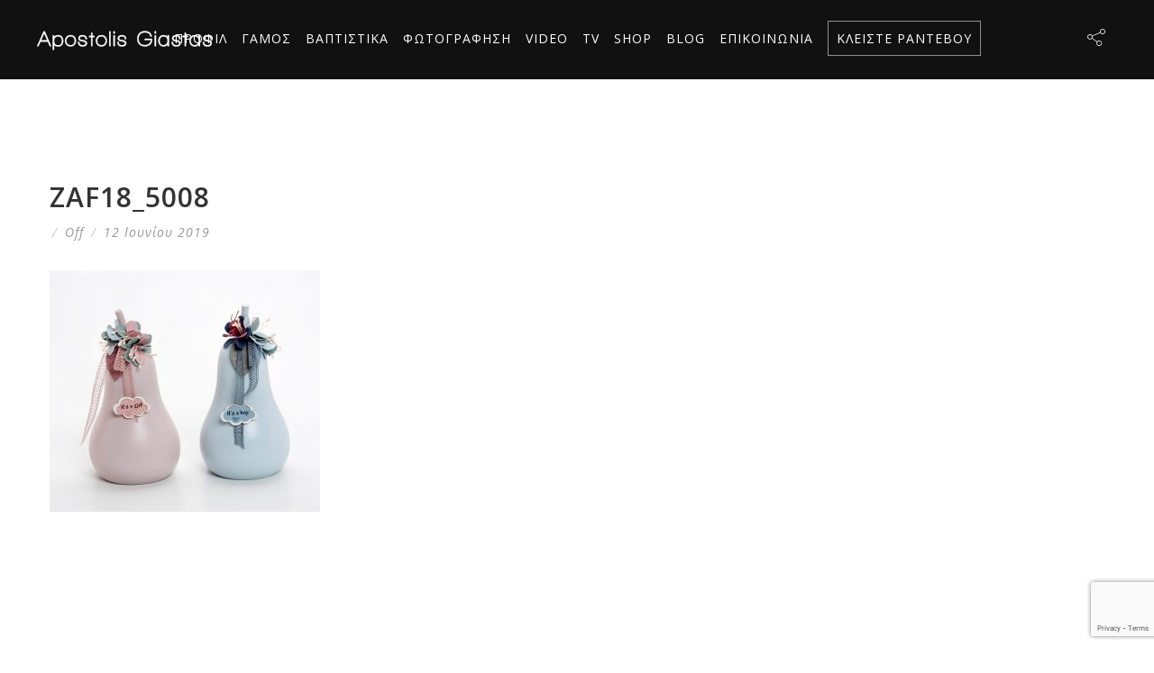

--- FILE ---
content_type: text/html; charset=UTF-8
request_url: https://www.giastas.com/project/mpomponieres-vaptisis-a/zaf18_5008/
body_size: 18781
content:
<!DOCTYPE html >
<html dir="ltr" lang="el" prefix="og: https://ogp.me/ns#"><head>
<meta charset="UTF-8">
<meta name="viewport" content="width=device-width, initial-scale=1, maximum-scale=1">
<title>zaf18_5008 | Νυφικά, Βάπτιση, Φωτογραφείο - Απόστολος Γκιάστας</title>
<script>
/* You can add more configuration options to webfontloader by previously defining the WebFontConfig with your options */
if ( typeof WebFontConfig === "undefined" ) {
WebFontConfig = new Object();
}
WebFontConfig['google'] = {families: ['Open+Sans:400,700&amp;subset=greek']};
(function() {
var wf = document.createElement( 'script' );
wf.src = 'https://ajax.googleapis.com/ajax/libs/webfont/1.5.3/webfont.js';
wf.type = 'text/javascript';
wf.async = 'true';
var s = document.getElementsByTagName( 'script' )[0];
s.parentNode.insertBefore( wf, s );
})();
</script>
<style>img:is([sizes="auto" i], [sizes^="auto," i]) { contain-intrinsic-size: 3000px 1500px }</style>
<!-- All in One SEO 4.8.0 - aioseo.com -->
<meta name="robots" content="max-image-preview:large" />
<meta name="author" content="giaSta@s3oAS2"/>
<link rel="canonical" href="https://www.giastas.com/project/mpomponieres-vaptisis-a/zaf18_5008/" />
<meta name="generator" content="All in One SEO (AIOSEO) 4.8.0" />
<!-- Google tag (gtag.js) -->
<script async src="https://www.googletagmanager.com/gtag/js?id=G-HP8BZLE3PD"></script>
<script>
window.dataLayer = window.dataLayer || [];
function gtag(){dataLayer.push(arguments);}
gtag('js', new Date());
gtag('config', 'G-HP8BZLE3PD');
</script>
<meta property="og:locale" content="el_GR" />
<meta property="og:site_name" content="Νυφικά, Βάπτιση, Φωτογραφείο - Απόστολος Γκιάστας |" />
<meta property="og:type" content="article" />
<meta property="og:title" content="zaf18_5008 | Νυφικά, Βάπτιση, Φωτογραφείο - Απόστολος Γκιάστας" />
<meta property="og:url" content="https://www.giastas.com/project/mpomponieres-vaptisis-a/zaf18_5008/" />
<meta property="article:published_time" content="2019-06-12T09:29:34+00:00" />
<meta property="article:modified_time" content="2019-06-12T09:29:34+00:00" />
<meta name="twitter:card" content="summary" />
<meta name="twitter:title" content="zaf18_5008 | Νυφικά, Βάπτιση, Φωτογραφείο - Απόστολος Γκιάστας" />
<meta name="google" content="nositelinkssearchbox" />
<script type="application/ld+json" class="aioseo-schema">
{"@context":"https:\/\/schema.org","@graph":[{"@type":"BreadcrumbList","@id":"https:\/\/www.giastas.com\/project\/mpomponieres-vaptisis-a\/zaf18_5008\/#breadcrumblist","itemListElement":[{"@type":"ListItem","@id":"https:\/\/www.giastas.com\/#listItem","position":1,"name":"Home","item":"https:\/\/www.giastas.com\/","nextItem":{"@type":"ListItem","@id":"https:\/\/www.giastas.com\/project\/mpomponieres-vaptisis-a\/zaf18_5008\/#listItem","name":"zaf18_5008"}},{"@type":"ListItem","@id":"https:\/\/www.giastas.com\/project\/mpomponieres-vaptisis-a\/zaf18_5008\/#listItem","position":2,"name":"zaf18_5008","previousItem":{"@type":"ListItem","@id":"https:\/\/www.giastas.com\/#listItem","name":"Home"}}]},{"@type":"ItemPage","@id":"https:\/\/www.giastas.com\/project\/mpomponieres-vaptisis-a\/zaf18_5008\/#itempage","url":"https:\/\/www.giastas.com\/project\/mpomponieres-vaptisis-a\/zaf18_5008\/","name":"zaf18_5008 | \u039d\u03c5\u03c6\u03b9\u03ba\u03ac, \u0392\u03ac\u03c0\u03c4\u03b9\u03c3\u03b7, \u03a6\u03c9\u03c4\u03bf\u03b3\u03c1\u03b1\u03c6\u03b5\u03af\u03bf - \u0391\u03c0\u03cc\u03c3\u03c4\u03bf\u03bb\u03bf\u03c2 \u0393\u03ba\u03b9\u03ac\u03c3\u03c4\u03b1\u03c2","inLanguage":"el","isPartOf":{"@id":"https:\/\/www.giastas.com\/#website"},"breadcrumb":{"@id":"https:\/\/www.giastas.com\/project\/mpomponieres-vaptisis-a\/zaf18_5008\/#breadcrumblist"},"author":{"@id":"https:\/\/www.giastas.com\/author\/giastas3oas2\/#author"},"creator":{"@id":"https:\/\/www.giastas.com\/author\/giastas3oas2\/#author"},"datePublished":"2019-06-12T12:29:34+03:00","dateModified":"2019-06-12T12:29:34+03:00"},{"@type":"Organization","@id":"https:\/\/www.giastas.com\/#organization","name":"\u039d\u03c5\u03c6\u03b9\u03ba\u03ac, \u0392\u03ac\u03c0\u03c4\u03b9\u03c3\u03b7, \u03a6\u03c9\u03c4\u03bf\u03b3\u03c1\u03b1\u03c6\u03b5\u03af\u03bf - \u0391\u03c0\u03cc\u03c3\u03c4\u03bf\u03bb\u03bf\u03c2 \u0393\u03ba\u03b9\u03ac\u03c3\u03c4\u03b1\u03c2","url":"https:\/\/www.giastas.com\/"},{"@type":"Person","@id":"https:\/\/www.giastas.com\/author\/giastas3oas2\/#author","url":"https:\/\/www.giastas.com\/author\/giastas3oas2\/","name":"giaSta@s3oAS2","image":{"@type":"ImageObject","@id":"https:\/\/www.giastas.com\/project\/mpomponieres-vaptisis-a\/zaf18_5008\/#authorImage","url":"https:\/\/secure.gravatar.com\/avatar\/f25d67189028c8189a808616b93a55ef?s=96&d=mm&r=g","width":96,"height":96,"caption":"giaSta@s3oAS2"}},{"@type":"WebSite","@id":"https:\/\/www.giastas.com\/#website","url":"https:\/\/www.giastas.com\/","name":"\u039d\u03c5\u03c6\u03b9\u03ba\u03ac, \u0392\u03ac\u03c0\u03c4\u03b9\u03c3\u03b7, \u03a6\u03c9\u03c4\u03bf\u03b3\u03c1\u03b1\u03c6\u03b5\u03af\u03bf - \u0391\u03c0\u03cc\u03c3\u03c4\u03bf\u03bb\u03bf\u03c2 \u0393\u03ba\u03b9\u03ac\u03c3\u03c4\u03b1\u03c2","inLanguage":"el","publisher":{"@id":"https:\/\/www.giastas.com\/#organization"}}]}
</script>
<!-- All in One SEO -->
<link rel='dns-prefetch' href='//fonts.googleapis.com' />
<link rel="alternate" type="application/rss+xml" title="Ροή RSS &raquo; Νυφικά, Βάπτιση, Φωτογραφείο - Απόστολος Γκιάστας" href="https://www.giastas.com/feed/" />
<!-- <link rel='stylesheet' id='wp-block-library-css' href='https://www.giastas.com/wp-includes/css/dist/block-library/style.min.css?ver=6.7.2' type='text/css' media='all' /> -->
<link rel="stylesheet" type="text/css" href="//www.giastas.com/wp-content/cache/wpfc-minified/mjklea1y/80r4m.css" media="all"/>
<style id='classic-theme-styles-inline-css' type='text/css'>
/*! This file is auto-generated */
.wp-block-button__link{color:#fff;background-color:#32373c;border-radius:9999px;box-shadow:none;text-decoration:none;padding:calc(.667em + 2px) calc(1.333em + 2px);font-size:1.125em}.wp-block-file__button{background:#32373c;color:#fff;text-decoration:none}
</style>
<style id='global-styles-inline-css' type='text/css'>
:root{--wp--preset--aspect-ratio--square: 1;--wp--preset--aspect-ratio--4-3: 4/3;--wp--preset--aspect-ratio--3-4: 3/4;--wp--preset--aspect-ratio--3-2: 3/2;--wp--preset--aspect-ratio--2-3: 2/3;--wp--preset--aspect-ratio--16-9: 16/9;--wp--preset--aspect-ratio--9-16: 9/16;--wp--preset--color--black: #000000;--wp--preset--color--cyan-bluish-gray: #abb8c3;--wp--preset--color--white: #ffffff;--wp--preset--color--pale-pink: #f78da7;--wp--preset--color--vivid-red: #cf2e2e;--wp--preset--color--luminous-vivid-orange: #ff6900;--wp--preset--color--luminous-vivid-amber: #fcb900;--wp--preset--color--light-green-cyan: #7bdcb5;--wp--preset--color--vivid-green-cyan: #00d084;--wp--preset--color--pale-cyan-blue: #8ed1fc;--wp--preset--color--vivid-cyan-blue: #0693e3;--wp--preset--color--vivid-purple: #9b51e0;--wp--preset--gradient--vivid-cyan-blue-to-vivid-purple: linear-gradient(135deg,rgba(6,147,227,1) 0%,rgb(155,81,224) 100%);--wp--preset--gradient--light-green-cyan-to-vivid-green-cyan: linear-gradient(135deg,rgb(122,220,180) 0%,rgb(0,208,130) 100%);--wp--preset--gradient--luminous-vivid-amber-to-luminous-vivid-orange: linear-gradient(135deg,rgba(252,185,0,1) 0%,rgba(255,105,0,1) 100%);--wp--preset--gradient--luminous-vivid-orange-to-vivid-red: linear-gradient(135deg,rgba(255,105,0,1) 0%,rgb(207,46,46) 100%);--wp--preset--gradient--very-light-gray-to-cyan-bluish-gray: linear-gradient(135deg,rgb(238,238,238) 0%,rgb(169,184,195) 100%);--wp--preset--gradient--cool-to-warm-spectrum: linear-gradient(135deg,rgb(74,234,220) 0%,rgb(151,120,209) 20%,rgb(207,42,186) 40%,rgb(238,44,130) 60%,rgb(251,105,98) 80%,rgb(254,248,76) 100%);--wp--preset--gradient--blush-light-purple: linear-gradient(135deg,rgb(255,206,236) 0%,rgb(152,150,240) 100%);--wp--preset--gradient--blush-bordeaux: linear-gradient(135deg,rgb(254,205,165) 0%,rgb(254,45,45) 50%,rgb(107,0,62) 100%);--wp--preset--gradient--luminous-dusk: linear-gradient(135deg,rgb(255,203,112) 0%,rgb(199,81,192) 50%,rgb(65,88,208) 100%);--wp--preset--gradient--pale-ocean: linear-gradient(135deg,rgb(255,245,203) 0%,rgb(182,227,212) 50%,rgb(51,167,181) 100%);--wp--preset--gradient--electric-grass: linear-gradient(135deg,rgb(202,248,128) 0%,rgb(113,206,126) 100%);--wp--preset--gradient--midnight: linear-gradient(135deg,rgb(2,3,129) 0%,rgb(40,116,252) 100%);--wp--preset--font-size--small: 13px;--wp--preset--font-size--medium: 20px;--wp--preset--font-size--large: 36px;--wp--preset--font-size--x-large: 42px;--wp--preset--spacing--20: 0.44rem;--wp--preset--spacing--30: 0.67rem;--wp--preset--spacing--40: 1rem;--wp--preset--spacing--50: 1.5rem;--wp--preset--spacing--60: 2.25rem;--wp--preset--spacing--70: 3.38rem;--wp--preset--spacing--80: 5.06rem;--wp--preset--shadow--natural: 6px 6px 9px rgba(0, 0, 0, 0.2);--wp--preset--shadow--deep: 12px 12px 50px rgba(0, 0, 0, 0.4);--wp--preset--shadow--sharp: 6px 6px 0px rgba(0, 0, 0, 0.2);--wp--preset--shadow--outlined: 6px 6px 0px -3px rgba(255, 255, 255, 1), 6px 6px rgba(0, 0, 0, 1);--wp--preset--shadow--crisp: 6px 6px 0px rgba(0, 0, 0, 1);}:where(.is-layout-flex){gap: 0.5em;}:where(.is-layout-grid){gap: 0.5em;}body .is-layout-flex{display: flex;}.is-layout-flex{flex-wrap: wrap;align-items: center;}.is-layout-flex > :is(*, div){margin: 0;}body .is-layout-grid{display: grid;}.is-layout-grid > :is(*, div){margin: 0;}:where(.wp-block-columns.is-layout-flex){gap: 2em;}:where(.wp-block-columns.is-layout-grid){gap: 2em;}:where(.wp-block-post-template.is-layout-flex){gap: 1.25em;}:where(.wp-block-post-template.is-layout-grid){gap: 1.25em;}.has-black-color{color: var(--wp--preset--color--black) !important;}.has-cyan-bluish-gray-color{color: var(--wp--preset--color--cyan-bluish-gray) !important;}.has-white-color{color: var(--wp--preset--color--white) !important;}.has-pale-pink-color{color: var(--wp--preset--color--pale-pink) !important;}.has-vivid-red-color{color: var(--wp--preset--color--vivid-red) !important;}.has-luminous-vivid-orange-color{color: var(--wp--preset--color--luminous-vivid-orange) !important;}.has-luminous-vivid-amber-color{color: var(--wp--preset--color--luminous-vivid-amber) !important;}.has-light-green-cyan-color{color: var(--wp--preset--color--light-green-cyan) !important;}.has-vivid-green-cyan-color{color: var(--wp--preset--color--vivid-green-cyan) !important;}.has-pale-cyan-blue-color{color: var(--wp--preset--color--pale-cyan-blue) !important;}.has-vivid-cyan-blue-color{color: var(--wp--preset--color--vivid-cyan-blue) !important;}.has-vivid-purple-color{color: var(--wp--preset--color--vivid-purple) !important;}.has-black-background-color{background-color: var(--wp--preset--color--black) !important;}.has-cyan-bluish-gray-background-color{background-color: var(--wp--preset--color--cyan-bluish-gray) !important;}.has-white-background-color{background-color: var(--wp--preset--color--white) !important;}.has-pale-pink-background-color{background-color: var(--wp--preset--color--pale-pink) !important;}.has-vivid-red-background-color{background-color: var(--wp--preset--color--vivid-red) !important;}.has-luminous-vivid-orange-background-color{background-color: var(--wp--preset--color--luminous-vivid-orange) !important;}.has-luminous-vivid-amber-background-color{background-color: var(--wp--preset--color--luminous-vivid-amber) !important;}.has-light-green-cyan-background-color{background-color: var(--wp--preset--color--light-green-cyan) !important;}.has-vivid-green-cyan-background-color{background-color: var(--wp--preset--color--vivid-green-cyan) !important;}.has-pale-cyan-blue-background-color{background-color: var(--wp--preset--color--pale-cyan-blue) !important;}.has-vivid-cyan-blue-background-color{background-color: var(--wp--preset--color--vivid-cyan-blue) !important;}.has-vivid-purple-background-color{background-color: var(--wp--preset--color--vivid-purple) !important;}.has-black-border-color{border-color: var(--wp--preset--color--black) !important;}.has-cyan-bluish-gray-border-color{border-color: var(--wp--preset--color--cyan-bluish-gray) !important;}.has-white-border-color{border-color: var(--wp--preset--color--white) !important;}.has-pale-pink-border-color{border-color: var(--wp--preset--color--pale-pink) !important;}.has-vivid-red-border-color{border-color: var(--wp--preset--color--vivid-red) !important;}.has-luminous-vivid-orange-border-color{border-color: var(--wp--preset--color--luminous-vivid-orange) !important;}.has-luminous-vivid-amber-border-color{border-color: var(--wp--preset--color--luminous-vivid-amber) !important;}.has-light-green-cyan-border-color{border-color: var(--wp--preset--color--light-green-cyan) !important;}.has-vivid-green-cyan-border-color{border-color: var(--wp--preset--color--vivid-green-cyan) !important;}.has-pale-cyan-blue-border-color{border-color: var(--wp--preset--color--pale-cyan-blue) !important;}.has-vivid-cyan-blue-border-color{border-color: var(--wp--preset--color--vivid-cyan-blue) !important;}.has-vivid-purple-border-color{border-color: var(--wp--preset--color--vivid-purple) !important;}.has-vivid-cyan-blue-to-vivid-purple-gradient-background{background: var(--wp--preset--gradient--vivid-cyan-blue-to-vivid-purple) !important;}.has-light-green-cyan-to-vivid-green-cyan-gradient-background{background: var(--wp--preset--gradient--light-green-cyan-to-vivid-green-cyan) !important;}.has-luminous-vivid-amber-to-luminous-vivid-orange-gradient-background{background: var(--wp--preset--gradient--luminous-vivid-amber-to-luminous-vivid-orange) !important;}.has-luminous-vivid-orange-to-vivid-red-gradient-background{background: var(--wp--preset--gradient--luminous-vivid-orange-to-vivid-red) !important;}.has-very-light-gray-to-cyan-bluish-gray-gradient-background{background: var(--wp--preset--gradient--very-light-gray-to-cyan-bluish-gray) !important;}.has-cool-to-warm-spectrum-gradient-background{background: var(--wp--preset--gradient--cool-to-warm-spectrum) !important;}.has-blush-light-purple-gradient-background{background: var(--wp--preset--gradient--blush-light-purple) !important;}.has-blush-bordeaux-gradient-background{background: var(--wp--preset--gradient--blush-bordeaux) !important;}.has-luminous-dusk-gradient-background{background: var(--wp--preset--gradient--luminous-dusk) !important;}.has-pale-ocean-gradient-background{background: var(--wp--preset--gradient--pale-ocean) !important;}.has-electric-grass-gradient-background{background: var(--wp--preset--gradient--electric-grass) !important;}.has-midnight-gradient-background{background: var(--wp--preset--gradient--midnight) !important;}.has-small-font-size{font-size: var(--wp--preset--font-size--small) !important;}.has-medium-font-size{font-size: var(--wp--preset--font-size--medium) !important;}.has-large-font-size{font-size: var(--wp--preset--font-size--large) !important;}.has-x-large-font-size{font-size: var(--wp--preset--font-size--x-large) !important;}
:where(.wp-block-post-template.is-layout-flex){gap: 1.25em;}:where(.wp-block-post-template.is-layout-grid){gap: 1.25em;}
:where(.wp-block-columns.is-layout-flex){gap: 2em;}:where(.wp-block-columns.is-layout-grid){gap: 2em;}
:root :where(.wp-block-pullquote){font-size: 1.5em;line-height: 1.6;}
</style>
<!-- <link rel='stylesheet' id='contact-form-7-css' href='https://www.giastas.com/wp-content/plugins/contact-form-7/includes/css/styles.css?ver=6.0.4' type='text/css' media='all' /> -->
<!-- <link rel='stylesheet' id='sr7css-css' href='//www.giastas.com/wp-content/plugins/revslider/public/css/sr7.css?ver=6.7.29' type='text/css' media='all' /> -->
<link rel="stylesheet" type="text/css" href="//www.giastas.com/wp-content/cache/wpfc-minified/2cpqtdw0/80r4m.css" media="all"/>
<link rel='stylesheet' id='mytheme-opensans-css' href='https://fonts.googleapis.com/css?family=Open+Sans%3A400%2C400italic%2C500%2C500italic%2C600%2C600italic%2C700%2C700italic%7COpen+Sans%3A400%2C400italic%2C500%2C500italic%2C600%2C600italic%2C700%2C700italic%7COpen+Sans%3A400%2C400italic%2C500%2C500italic%2C600%2C600italic%2C700%2C700italic%7COpen+Sans%3A400%2C400italic%2C500%2C500italic%2C600%2C600italic%2C700%2C700italic%7COpen+Sans%3A400%2C400italic%2C500%2C500italic%2C600%2C600italic%2C700%2C700italic%7COpen+Sans%3A400%2C400italic%2C500%2C500italic%2C600%2C600italic%2C700%2C700italic%7COpen+Sans%3A400%2C400italic%2C500%2C500italic%2C600%2C600italic%2C700%2C700italic&#038;subset=latin%2Ccyrillic%2Cgreek%2Cvietnamese&#038;ver=6.7.2' type='text/css' media='all' />
<!-- <link rel='stylesheet' id='fontello-css' href='https://www.giastas.com/wp-content/themes/avalon/framework/css/fontello.css?ver=1.0' type='text/css' media='all' /> -->
<!-- <link rel='stylesheet' id='peicon-css' href='https://www.giastas.com/wp-content/themes/avalon/framework/css/peicon.css?ver=1.0' type='text/css' media='all' /> -->
<!-- <link rel='stylesheet' id='flexslider-css' href='https://www.giastas.com/wp-content/themes/avalon/framework/css/flexslider.css?ver=1.0' type='text/css' media='all' /> -->
<!-- <link rel='stylesheet' id='datepicker-css' href='https://www.giastas.com/wp-content/themes/avalon/framework/css/datepicker.css?ver=1.0' type='text/css' media='all' /> -->
<!-- <link rel='stylesheet' id='owl-css' href='https://www.giastas.com/wp-content/themes/avalon/framework/css/owl.css?ver=1.0' type='text/css' media='all' /> -->
<!-- <link rel='stylesheet' id='swiper-css' href='https://www.giastas.com/wp-content/themes/avalon/framework/css/swiper.css?ver=1.0' type='text/css' media='all' /> -->
<!-- <link rel='stylesheet' id='animation-css' href='https://www.giastas.com/wp-content/themes/avalon/framework/css/animation.css?ver=1.0' type='text/css' media='all' /> -->
<!-- <link rel='stylesheet' id='magnific-popup-css' href='https://www.giastas.com/wp-content/themes/avalon/framework/css/magnific.css?ver=1.0' type='text/css' media='all' /> -->
<!-- <link rel='stylesheet' id='lightgallery-css' href='https://www.giastas.com/wp-content/themes/avalon/framework/css/lightgallery.css?ver=1.0' type='text/css' media='all' /> -->
<!-- <link rel='stylesheet' id='avalon_td_navigation-css' href='https://www.giastas.com/wp-content/themes/avalon/framework/css/navigation.css?ver=1.0' type='text/css' media='all' /> -->
<!-- <link rel='stylesheet' id='tiled-gallery-css' href='https://www.giastas.com/wp-content/themes/avalon/inc/gallerytiled/tiled-gallery.css?ver=1.0' type='text/css' media='all' /> -->
<!-- <link rel='stylesheet' id='avalon_td_skeleton-css' href='https://www.giastas.com/wp-content/themes/avalon/framework/css/skeleton.css?ver=1.0' type='text/css' media='all' /> -->
<!-- <link rel='stylesheet' id='avalon_td_base-css' href='https://www.giastas.com/wp-content/themes/avalon/framework/css/base.css?ver=1.0' type='text/css' media='all' /> -->
<!-- <link rel='stylesheet' id='fullpage-css' href='https://www.giastas.com/wp-content/themes/avalon/framework/css/fullpage.css?ver=1.0' type='text/css' media='all' /> -->
<!-- <link rel='stylesheet' id='multiscroll-css' href='https://www.giastas.com/wp-content/themes/avalon/framework/css/multiscroll.css?ver=1.0' type='text/css' media='all' /> -->
<!-- <link rel='stylesheet' id='supersized-css' href='https://www.giastas.com/wp-content/themes/avalon/framework/css/supersized.css?ver=1.0' type='text/css' media='all' /> -->
<!-- <link rel='stylesheet' id='woocommerce-css-css' href='https://www.giastas.com/wp-content/themes/avalon/config/config-woo/woocommerce.css?ver=6.7.2' type='text/css' media='all' /> -->
<!-- <link rel='stylesheet' id='avalon_td_stylesheet-css' href='https://www.giastas.com/wp-content/themes/avalon/style.css?ver=1' type='text/css' media='all' /> -->
<!-- <link rel='stylesheet' id='avalon_td_inline-css' href='https://www.giastas.com/wp-content/themes/avalon/framework/css/inline.css?ver=1.0' type='text/css' media='all' /> -->
<link rel="stylesheet" type="text/css" href="//www.giastas.com/wp-content/cache/wpfc-minified/fhklhxit/80r4m.css" media="all"/>
<style id='avalon_td_inline-inline-css' type='text/css'>
.avalon_td_password_protected_content{
background-color:#000000;
background-position:;
background-repeat:;
background-size:;
background-attachment:;
}			
body,
.widget_block .product_list_widget li a{
font-family:'Open Sans', Arial, Helvetica, sans-serif; 
font-size:14px;  
font-weight:400;  
}
.avalon_td_testimonial_slider .slider_text p, blockquote, blockquote p, .avalon_td_main_content blockquote p{
font-family: 'Open Sans', Arial, Helvetica, sans-serif; 
font-size:21px; 
font-weight:400;	
font-style:italic;
}
input, button, select, textarea{
font-family: 'Open Sans', Arial, Helvetica, sans-serif; 
font-size:14px; 
font-weight:400;
}
nav.avalon_td_nav ul.avalon_td_main_nav li > a,
.avalon_td_togglesidebar .widget_block ul.menu li a{
font-family: 'Open Sans', Arial, Helvetica, sans-serif; 
font-size:14px; 
font-weight:400;  
}
.avalon_td_gallery_list .title_holder h1,
.avalon_td_gallery_list .mobile_title_holder h1,
.avalon_td_nav_gallery_wrap ul.list li .title_holder h1,
.avalon_td_nav_gallery_wrap ul.list li .title_holder h1 a,
.random_img .title_holder h1,
.random_img .mobile_title_holder h1,
.woocommerce ul.products > li .title_wrap a h3,
.woocommerce ul.products > li .title_wrap a h2{
font-family: 'Open Sans', Arial, Helvetica, sans-serif; 
font-size:16px; 
font-weight:400;  
}
.avalon_td_gallery_single_hero_header .title_holder h1,
.sidebargallery_left .title_holder h1,
.avalon_td_gallery_single_splitscreen .title_holder h1,
.avalon_td_gallery_single_masonry li.avalon_td_first .content_holder .title_holder h1,
.avalon_td_gallery_alpha .avalon_td_gallery_post .title_holder h1,
.avalon_td_page_splitright .avalon_td_post h1, 
.single-product-summary-wrap .product_title,
.avalon_td_main_title h1,
h1, h2, h3, h4, h5, h6,
.avalon_td_event_single .avalon_td_event_details .event_location a,
.avalon_td_aboutme.widget .cover .img_wrap h5,
.accordion_in .acc_head,
.avalon_td_tabs ul.etabs li a,
.avalon_td_expandable .etitle span,
.avalon_td_galleryblock .title_holder h1{
font-family: 'Open Sans', Arial, Helvetica, sans-serif;	
}
.avalon_td_btn,
.avalon_td_gallery_filter .avalon_td_gallery_active_category a,
.avalon_td_gallery_category_list ul li,
input[type='submit'], input[type='button'], button.button{
font-family: 'Open Sans', Arial, Helvetica, sans-serif; 
font-size:14px; 
font-weight:400;		
}
.footer_instagram_stream .wid-title,
.wid-title span{
font-family: 'Open Sans', Arial, Helvetica, sans-serif; 
font-size:17px; 
font-weight:700;	
}
.avalon_td_topbar .avalon_td_logo img{
height:28px;	
}
a,
.avalon_td_gallery_list .mobile_title_holder span,
.avalon_td_gallery_list .mobile_title_holder span a,
.avalon_td_gallery_post .title_holder span,
.avalon_td_galleryblock_slider .flex-direction-nav a:hover{
color:#000000;
}
#progress-bar{
background-color:#000000;
}
.avalon_td_blog_single .avalon_td_post .title_holder span a:hover,
.avalon_td_blog_single .avalon_td_post .post-tags a:hover{
border-color:#000000;	
}
.search2 input.fs,
.woocommerce ul.products > li .avalon_td_cart_buttons a:hover,
span.onsale,
nav.pagination ul li span.current,
.avalon_td_pagination a,
.avalon_td_gallery_filter .avalon_td_gallery_active_category a{
background-color:#000000;
}
.avalon_td_pagination a,
.avalon_td_gallery_list_wrap .pagination a{
color:#000000;	
}		
@media (min-width: 1041px) {
.avalon_td_gallery_epsilon .avalon_td_gallery_item,
.avalon_td_gallery_epsilon .gallery_cover{
width:600px;
}
.avalon_td_gallery_epsilon .avalon_td_gallery_list table td{
padding-right:0px;
}
}	input[type="text"], input[type="password"], input[type="datetime"], input[type="datetime-local"], input[type="date"], input[type="month"], input[type="time"], input[type="week"], input[type="number"], input[type="email"], input[type="url"], input[type="search"], input[type="tel"], input[type="color"], .uneditable-input {
width: 100%;
}
body {
color: #000000;
}
a {
text-decoration: none;
}
li.reserv a {
border: 1px solid #909090;
display: inline;
padding: 9px;
}
.nav_mobile ul.avalon_td_mobile_nav li.reserv a {
border: none;
}
select, input[type="date"]  {
width: 100%;
border: 1px solid #b5b5b5;
color: #333;
}
.videoWrapper {
position: relative;
padding-bottom: 56.25%; /* 16:9 */
padding-top: 25px;
height: 0;
}
.videoWrapper iframe {
position: absolute;
top: 0;
left: 0;
width: 100%;
height: 100%;
}
.embed-responsive {
position: relative;
display: block;
height: 0;
padding: 0;
overflow: hidden;
}
.embed-responsive.embed-responsive-16by9 {
padding-bottom: 56.25%;
}
.embed-responsive .embed-responsive-item, .embed-responsive iframe, .embed-responsive embed, .embed-responsive object {
position: absolute;
top: 0;
bottom: 0;
left: 0;
width: 100%;
height: 100%;
border: 0;
}
video {
display: inline-block;
vertical-align: baseline;
}
.avalon_td_gallery_single_splitscreen .title_holder span span.date {
display: none;
}
.avalon_td_contentwrap[data-topbar="none"] .avalon_td_topbar.sticky .avalon_td_topbar_in, .avalon_td_contentwrap[data-topbar="transparent"] .avalon_td_topbar.sticky .avalon_td_topbar_in, .avalon_td_topbar.sticky .avalon_td_topbar_in {
background: #111;
}
.avalon_td_gallery_single.avalon_td_splitscreen .avalon_td_content .avalon_td_desc {
padding: 0;
background: #000;
}
.wp-video {
text-align: center;
margin: 0 auto;
}
.nav_mobile ul.avalon_td_mobile_nav li a {
color: #999;
}
.nav_mobile ul.avalon_td_mobile_nav li a:hover {
color: #fff;
}
.avalon_td_topbar .avalon_td_mobile_trigger a span {
background: #fff;
}
.footer_in {
background: #111;
}
.avalon_td_footer ul.social li a {
text-decoration: none;
color: #fff;
position: relative;
}
.avalon_td_footer ul.social li i {
color: #fff;
}
.avalon_td_gallery_single_splitscreen .splitscreen_title .avalon_td_prevnext {
display: none;
}
.avalon_td_pagination a.disabled {
color: #fff;
background: #000;
}
.avalon_td_custom_content {
color: #000001;
}
input[type="text"], input[type="email"], input[type="tel"], textarea {
border: 1px solid #b5b5b5;
}
.avalon_td_main_nav > li {
display: inline-block;
padding: 0px 6px;
}
.avalon_td_main_nav li a {
letter-spacing: 1px;
}
.nav_mobile ul.avalon_td_mobile_nav li i {
color: #999;
}
.avalon_td_topbar_in {
background: #000;
}
.avalon_td_main_nav li a {
color: #fff;
}
.avalon_td_main_nav li a:hover {
color: #eee;
}
.avalon_td_share_button > a i {
color: #FFF;
}
</style>
<script src='//www.giastas.com/wp-content/cache/wpfc-minified/2frh1uj8/80r4m.js' type="text/javascript"></script>
<!-- <script type="text/javascript" src="//www.giastas.com/wp-content/plugins/revslider/public/js/libs/tptools.js?ver=6.7.29" id="tp-tools-js" async="async" data-wp-strategy="async"></script> -->
<!-- <script type="text/javascript" src="//www.giastas.com/wp-content/plugins/revslider/public/js/sr7.js?ver=6.7.29" id="sr7-js" async="async" data-wp-strategy="async"></script> -->
<!-- <script type="text/javascript" src="https://www.giastas.com/wp-includes/js/jquery/jquery.min.js?ver=3.7.1" id="jquery-core-js"></script> -->
<!-- <script type="text/javascript" src="https://www.giastas.com/wp-includes/js/jquery/jquery-migrate.min.js?ver=3.4.1" id="jquery-migrate-js"></script> -->
<script type="text/javascript" src="https://www.giastas.com/wp-content/themes/avalon/framework/js/inline.js?ver=1.0" id="avalon_td_inline_js-js"></script>
<script type="text/javascript" id="avalon_td_inline_js-js-after">
/* <![CDATA[ */
var avalon_td_ajax_url = 'https://www.giastas.com/wp-admin/admin-ajax.php';
var avalonLocalCacheData = []; //here we store all the items for the current page
//avalon_td_block class - each ajax block uses a object of this class for requests
function avalon_td_block() {
this.id 						= '';
this.avalon_td_current_page 	= 1;
this.ajax_running 				= false;
this.avalon_td_user_action 		= '';
this.avalon_td_filter_value 	= ''; //current live filter value
}
function avalon_td_gallerypost() {
this.id 						= '';
this.postID 					= '';
this.ajax_running 				= false;
}
function avalon_td_gallerypostimages() {
this.id 						= '';
this.postID 					= '';
this.ajax_running 				= false;
this.avalon_td_current_page     = '0';
this.avalon_td_posts_per_page   = '';
}
var avalonLocalCache = {};
( function () {
'use strict';
avalonLocalCache = {
data: {},
remove: function (resource_id) {
delete avalonLocalCache.data[resource_id];
},
exist: function (resource_id) {
return avalonLocalCache.data.hasOwnProperty(resource_id) && avalonLocalCache.data[resource_id] !== null;
},
get: function (resource_id) {
return avalonLocalCache.data[resource_id];
},
set: function (resource_id, cachedData) {
avalonLocalCache.remove(resource_id);
avalonLocalCache.data[resource_id] = cachedData;
}
};
})();
/* ]]> */
</script>
<script src='//www.giastas.com/wp-content/cache/wpfc-minified/8vc6wziv/80r4m.js' type="text/javascript"></script>
<!-- <script type="text/javascript" src="https://www.giastas.com/wp-content/themes/avalon/framework/js/modernizr.custom.js?ver=1.0" id="modernizr-js"></script> -->
<!-- <script type="text/javascript" src="https://www.giastas.com/wp-content/themes/avalon/framework/js/supersized.js?ver=1.0" id="supersized-js"></script> -->
<link rel="https://api.w.org/" href="https://www.giastas.com/wp-json/" /><link rel="alternate" title="JSON" type="application/json" href="https://www.giastas.com/wp-json/wp/v2/media/7175" /><link rel="EditURI" type="application/rsd+xml" title="RSD" href="https://www.giastas.com/xmlrpc.php?rsd" />
<meta name="generator" content="WordPress 6.7.2" />
<link rel='shortlink' href='https://www.giastas.com/?p=7175' />
<link rel="alternate" title="oEmbed (JSON)" type="application/json+oembed" href="https://www.giastas.com/wp-json/oembed/1.0/embed?url=https%3A%2F%2Fwww.giastas.com%2Fproject%2Fmpomponieres-vaptisis-a%2Fzaf18_5008%2F" />
<link rel="alternate" title="oEmbed (XML)" type="text/xml+oembed" href="https://www.giastas.com/wp-json/oembed/1.0/embed?url=https%3A%2F%2Fwww.giastas.com%2Fproject%2Fmpomponieres-vaptisis-a%2Fzaf18_5008%2F&#038;format=xml" />
<meta property="og:title" content="zaf18_5008" />
<meta property="og:type" content="article"/>
<meta property="og:url" content="https://www.giastas.com/project/mpomponieres-vaptisis-a/zaf18_5008/" />
<meta property="og:site_name" content="Νυφικά, Βάπτιση, Φωτογραφείο - Απόστολος Γκιάστας" />
<meta property="og:description" content="" />
<!-- Facebook Pixel Code -->
<script type='text/javascript'>
!function(f,b,e,v,n,t,s){if(f.fbq)return;n=f.fbq=function(){n.callMethod?
n.callMethod.apply(n,arguments):n.queue.push(arguments)};if(!f._fbq)f._fbq=n;
n.push=n;n.loaded=!0;n.version='2.0';n.queue=[];t=b.createElement(e);t.async=!0;
t.src=v;s=b.getElementsByTagName(e)[0];s.parentNode.insertBefore(t,s)}(window,
document,'script','https://connect.facebook.net/en_US/fbevents.js');
</script>
<!-- End Facebook Pixel Code -->
<script type='text/javascript'>
fbq('init', '219305005764078', {}, {
"agent": "wordpress-6.7.2-3.0.6"
});
</script><script type='text/javascript'>
fbq('track', 'PageView', []);
</script>
<!-- Facebook Pixel Code -->
<noscript>
<img height="1" width="1" style="display:none" alt="fbpx"
src="https://www.facebook.com/tr?id=219305005764078&ev=PageView&noscript=1" />
</noscript>
<!-- End Facebook Pixel Code -->
<!--[if IE 9]> <script>var _themedoParallaxIE9 = true;</script> <![endif]--><link rel="preconnect" href="https://fonts.googleapis.com">
<link rel="preconnect" href="https://fonts.gstatic.com/" crossorigin>
<meta name="generator" content="Powered by Slider Revolution 6.7.29 - responsive, Mobile-Friendly Slider Plugin for WordPress with comfortable drag and drop interface." />
<link rel="icon" href="https://www.giastas.com/wp-content/uploads/2018/02/cropped-favicon-32x32.jpg" sizes="32x32" />
<link rel="icon" href="https://www.giastas.com/wp-content/uploads/2018/02/cropped-favicon-192x192.jpg" sizes="192x192" />
<link rel="apple-touch-icon" href="https://www.giastas.com/wp-content/uploads/2018/02/cropped-favicon-180x180.jpg" />
<meta name="msapplication-TileImage" content="https://www.giastas.com/wp-content/uploads/2018/02/cropped-favicon-270x270.jpg" />
<script>
window._tpt			??= {};
window.SR7			??= {};
_tpt.R				??= {};
_tpt.R.fonts		??= {};
_tpt.R.fonts.customFonts??= {};
SR7.devMode			=  false;
SR7.F 				??= {};
SR7.G				??= {};
SR7.LIB				??= {};
SR7.E				??= {};
SR7.E.gAddons		??= {};
SR7.E.php 			??= {};
SR7.E.nonce			= 'd8396df4cc';
SR7.E.ajaxurl		= 'https://www.giastas.com/wp-admin/admin-ajax.php';
SR7.E.resturl		= 'https://www.giastas.com/wp-json/';
SR7.E.slug_path		= 'revslider/revslider.php';
SR7.E.slug			= 'revslider';
SR7.E.plugin_url	= 'https://www.giastas.com/wp-content/plugins/revslider/';
SR7.E.wp_plugin_url = 'https://www.giastas.com/wp-content/plugins/';
SR7.E.revision		= '6.7.29';
SR7.E.fontBaseUrl	= '';
SR7.G.breakPoints 	= [1240,1024,778,480];
SR7.E.modules 		= ['module','page','slide','layer','draw','animate','srtools','canvas','defaults','carousel','navigation','media','modifiers','migration'];
SR7.E.libs 			= ['WEBGL'];
SR7.E.css 			= ['csslp','cssbtns','cssfilters','cssnav','cssmedia'];
SR7.E.resources		= {};
SR7.JSON			??= {};
/*! Slider Revolution 7.0 - Page Processor */
!function(){"use strict";window.SR7??={},window._tpt??={},SR7.version="Slider Revolution 6.7.16",_tpt.getWinDim=function(t){_tpt.screenHeightWithUrlBar??=window.innerHeight;let e=SR7.F?.modal?.visible&&SR7.M[SR7.F.module.getIdByAlias(SR7.F.modal.requested)];_tpt.scrollBar=window.innerWidth!==document.documentElement.clientWidth||e&&window.innerWidth!==e.c.module.clientWidth,_tpt.winW=window.innerWidth-(_tpt.scrollBar||"prepare"==t?_tpt.scrollBarW??_tpt.mesureScrollBar():0),_tpt.winH=window.innerHeight,_tpt.winWAll=document.documentElement.clientWidth},_tpt.getResponsiveLevel=function(t,e){SR7.M[e];return _tpt.closestGE(t,_tpt.winWAll)},_tpt.mesureScrollBar=function(){let t=document.createElement("div");return t.className="RSscrollbar-measure",t.style.width="100px",t.style.height="100px",t.style.overflow="scroll",t.style.position="absolute",t.style.top="-9999px",document.body.appendChild(t),_tpt.scrollBarW=t.offsetWidth-t.clientWidth,document.body.removeChild(t),_tpt.scrollBarW},_tpt.loadCSS=async function(t,e,s){return s?_tpt.R.fonts.required[e].status=1:(_tpt.R[e]??={},_tpt.R[e].status=1),new Promise(((n,i)=>{if(_tpt.isStylesheetLoaded(t))s?_tpt.R.fonts.required[e].status=2:_tpt.R[e].status=2,n();else{const o=document.createElement("link");o.rel="stylesheet";let l="text",r="css";o["type"]=l+"/"+r,o.href=t,o.onload=()=>{s?_tpt.R.fonts.required[e].status=2:_tpt.R[e].status=2,n()},o.onerror=()=>{s?_tpt.R.fonts.required[e].status=3:_tpt.R[e].status=3,i(new Error(`Failed to load CSS: ${t}`))},document.head.appendChild(o)}}))},_tpt.addContainer=function(t){const{tag:e="div",id:s,class:n,datas:i,textContent:o,iHTML:l}=t,r=document.createElement(e);if(s&&""!==s&&(r.id=s),n&&""!==n&&(r.className=n),i)for(const[t,e]of Object.entries(i))"style"==t?r.style.cssText=e:r.setAttribute(`data-${t}`,e);return o&&(r.textContent=o),l&&(r.innerHTML=l),r},_tpt.collector=function(){return{fragment:new DocumentFragment,add(t){var e=_tpt.addContainer(t);return this.fragment.appendChild(e),e},append(t){t.appendChild(this.fragment)}}},_tpt.isStylesheetLoaded=function(t){let e=t.split("?")[0];return Array.from(document.querySelectorAll('link[rel="stylesheet"], link[rel="preload"]')).some((t=>t.href.split("?")[0]===e))},_tpt.preloader={requests:new Map,preloaderTemplates:new Map,show:function(t,e){if(!e||!t)return;const{type:s,color:n}=e;if(s<0||"off"==s)return;const i=`preloader_${s}`;let o=this.preloaderTemplates.get(i);o||(o=this.build(s,n),this.preloaderTemplates.set(i,o)),this.requests.has(t)||this.requests.set(t,{count:0});const l=this.requests.get(t);clearTimeout(l.timer),l.count++,1===l.count&&(l.timer=setTimeout((()=>{l.preloaderClone=o.cloneNode(!0),l.anim&&l.anim.kill(),void 0!==_tpt.gsap?l.anim=_tpt.gsap.fromTo(l.preloaderClone,1,{opacity:0},{opacity:1}):l.preloaderClone.classList.add("sr7-fade-in"),t.appendChild(l.preloaderClone)}),150))},hide:function(t){if(!this.requests.has(t))return;const e=this.requests.get(t);e.count--,e.count<0&&(e.count=0),e.anim&&e.anim.kill(),0===e.count&&(clearTimeout(e.timer),e.preloaderClone&&(e.preloaderClone.classList.remove("sr7-fade-in"),e.anim=_tpt.gsap.to(e.preloaderClone,.3,{opacity:0,onComplete:function(){e.preloaderClone.remove()}})))},state:function(t){if(!this.requests.has(t))return!1;return this.requests.get(t).count>0},build:(t,e="#ffffff",s="")=>{if(t<0||"off"===t)return null;const n=parseInt(t);if(t="prlt"+n,isNaN(n))return null;if(_tpt.loadCSS(SR7.E.plugin_url+"public/css/preloaders/t"+n+".css","preloader_"+t),isNaN(n)||n<6){const i=`background-color:${e}`,o=1===n||2==n?i:"",l=3===n||4==n?i:"",r=_tpt.collector();["dot1","dot2","bounce1","bounce2","bounce3"].forEach((t=>r.add({tag:"div",class:t,datas:{style:l}})));const d=_tpt.addContainer({tag:"sr7-prl",class:`${t} ${s}`,datas:{style:o}});return r.append(d),d}{let i={};if(7===n){let t;e.startsWith("#")?(t=e.replace("#",""),t=`rgba(${parseInt(t.substring(0,2),16)}, ${parseInt(t.substring(2,4),16)}, ${parseInt(t.substring(4,6),16)}, `):e.startsWith("rgb")&&(t=e.slice(e.indexOf("(")+1,e.lastIndexOf(")")).split(",").map((t=>t.trim())),t=`rgba(${t[0]}, ${t[1]}, ${t[2]}, `),t&&(i.style=`border-top-color: ${t}0.65); border-bottom-color: ${t}0.15); border-left-color: ${t}0.65); border-right-color: ${t}0.15)`)}else 12===n&&(i.style=`background:${e}`);const o=[10,0,4,2,5,9,0,4,4,2][n-6],l=_tpt.collector(),r=l.add({tag:"div",class:"sr7-prl-inner",datas:i});Array.from({length:o}).forEach((()=>r.appendChild(l.add({tag:"span",datas:{style:`background:${e}`}}))));const d=_tpt.addContainer({tag:"sr7-prl",class:`${t} ${s}`});return l.append(d),d}}},SR7.preLoader={show:(t,e)=>{"off"!==(SR7.M[t]?.settings?.pLoader?.type??"off")&&_tpt.preloader.show(e||SR7.M[t].c.module,SR7.M[t]?.settings?.pLoader??{color:"#fff",type:10})},hide:(t,e)=>{"off"!==(SR7.M[t]?.settings?.pLoader?.type??"off")&&_tpt.preloader.hide(e||SR7.M[t].c.module)},state:(t,e)=>_tpt.preloader.state(e||SR7.M[t].c.module)},_tpt.prepareModuleHeight=function(t){window.SR7.M??={},window.SR7.M[t.id]??={},"ignore"==t.googleFont&&(SR7.E.ignoreGoogleFont=!0);let e=window.SR7.M[t.id];if(null==_tpt.scrollBarW&&_tpt.mesureScrollBar(),e.c??={},e.states??={},e.settings??={},e.settings.size??={},t.fixed&&(e.settings.fixed=!0),e.c.module=document.getElementById(t.id),e.c.adjuster=e.c.module.getElementsByTagName("sr7-adjuster")[0],e.c.content=e.c.module.getElementsByTagName("sr7-content")[0],"carousel"==t.type&&(e.c.carousel=e.c.content.getElementsByTagName("sr7-carousel")[0]),null==e.c.module||null==e.c.module)return;t.plType&&t.plColor&&(e.settings.pLoader={type:t.plType,color:t.plColor}),void 0===t.plType||"off"===t.plType||SR7.preLoader.state(t.id)&&SR7.preLoader.state(t.id,e.c.module)||SR7.preLoader.show(t.id,e.c.module),_tpt.winW||_tpt.getWinDim("prepare"),_tpt.getWinDim();let s=""+e.c.module.dataset?.modal;"modal"==s||"true"==s||"undefined"!==s&&"false"!==s||(e.settings.size.fullWidth=t.size.fullWidth,e.LEV??=_tpt.getResponsiveLevel(window.SR7.G.breakPoints,t.id),t.vpt=_tpt.fillArray(t.vpt,5),e.settings.vPort=t.vpt[e.LEV],void 0!==t.el&&"720"==t.el[4]&&t.gh[4]!==t.el[4]&&"960"==t.el[3]&&t.gh[3]!==t.el[3]&&"768"==t.el[2]&&t.gh[2]!==t.el[2]&&delete t.el,e.settings.size.height=null==t.el||null==t.el[e.LEV]||0==t.el[e.LEV]||"auto"==t.el[e.LEV]?_tpt.fillArray(t.gh,5,-1):_tpt.fillArray(t.el,5,-1),e.settings.size.width=_tpt.fillArray(t.gw,5,-1),e.settings.size.minHeight=_tpt.fillArray(t.mh??[0],5,-1),e.cacheSize={fullWidth:e.settings.size?.fullWidth,fullHeight:e.settings.size?.fullHeight},void 0!==t.off&&(t.off?.t&&(e.settings.size.m??={})&&(e.settings.size.m.t=t.off.t),t.off?.b&&(e.settings.size.m??={})&&(e.settings.size.m.b=t.off.b),t.off?.l&&(e.settings.size.p??={})&&(e.settings.size.p.l=t.off.l),t.off?.r&&(e.settings.size.p??={})&&(e.settings.size.p.r=t.off.r),e.offsetPrepared=!0),_tpt.updatePMHeight(t.id,t,!0))},_tpt.updatePMHeight=(t,e,s)=>{let n=SR7.M[t];var i=n.settings.size.fullWidth?_tpt.winW:n.c.module.parentNode.offsetWidth;i=0===i||isNaN(i)?_tpt.winW:i;let o=n.settings.size.width[n.LEV]||n.settings.size.width[n.LEV++]||n.settings.size.width[n.LEV--]||i,l=n.settings.size.height[n.LEV]||n.settings.size.height[n.LEV++]||n.settings.size.height[n.LEV--]||0,r=n.settings.size.minHeight[n.LEV]||n.settings.size.minHeight[n.LEV++]||n.settings.size.minHeight[n.LEV--]||0;if(l="auto"==l?0:l,l=parseInt(l),"carousel"!==e.type&&(i-=parseInt(e.onw??0)||0),n.MP=!n.settings.size.fullWidth&&i<o||_tpt.winW<o?Math.min(1,i/o):1,e.size.fullScreen||e.size.fullHeight){let t=parseInt(e.fho)||0,s=(""+e.fho).indexOf("%")>-1;e.newh=_tpt.winH-(s?_tpt.winH*t/100:t)}else e.newh=n.MP*Math.max(l,r);if(e.newh+=(parseInt(e.onh??0)||0)+(parseInt(e.carousel?.pt)||0)+(parseInt(e.carousel?.pb)||0),void 0!==e.slideduration&&(e.newh=Math.max(e.newh,parseInt(e.slideduration)/3)),e.shdw&&_tpt.buildShadow(e.id,e),n.c.adjuster.style.height=e.newh+"px",n.c.module.style.height=e.newh+"px",n.c.content.style.height=e.newh+"px",n.states.heightPrepared=!0,n.dims??={},n.dims.moduleRect=n.c.module.getBoundingClientRect(),n.c.content.style.left="-"+n.dims.moduleRect.left+"px",!n.settings.size.fullWidth)return s&&requestAnimationFrame((()=>{i!==n.c.module.parentNode.offsetWidth&&_tpt.updatePMHeight(e.id,e)})),void _tpt.bgStyle(e.id,e,window.innerWidth==_tpt.winW,!0);_tpt.bgStyle(e.id,e,window.innerWidth==_tpt.winW,!0),requestAnimationFrame((function(){s&&requestAnimationFrame((()=>{i!==n.c.module.parentNode.offsetWidth&&_tpt.updatePMHeight(e.id,e)}))})),n.earlyResizerFunction||(n.earlyResizerFunction=function(){requestAnimationFrame((function(){_tpt.getWinDim(),_tpt.moduleDefaults(e.id,e),_tpt.updateSlideBg(t,!0)}))},window.addEventListener("resize",n.earlyResizerFunction))},_tpt.buildShadow=function(t,e){let s=SR7.M[t];null==s.c.shadow&&(s.c.shadow=document.createElement("sr7-module-shadow"),s.c.shadow.classList.add("sr7-shdw-"+e.shdw),s.c.content.appendChild(s.c.shadow))},_tpt.bgStyle=async(t,e,s,n,i)=>{const o=SR7.M[t];if((e=e??o.settings).fixed&&!o.c.module.classList.contains("sr7-top-fixed")&&(o.c.module.classList.add("sr7-top-fixed"),o.c.module.style.position="fixed",o.c.module.style.width="100%",o.c.module.style.top="0px",o.c.module.style.left="0px",o.c.module.style.pointerEvents="none",o.c.module.style.zIndex=5e3,o.c.content.style.pointerEvents="none"),null==o.c.bgcanvas){let t=document.createElement("sr7-module-bg"),l=!1;if("string"==typeof e?.bg?.color&&e?.bg?.color.includes("{"))if(_tpt.gradient&&_tpt.gsap)e.bg.color=_tpt.gradient.convert(e.bg.color);else try{let t=JSON.parse(e.bg.color);(t?.orig||t?.string)&&(e.bg.color=JSON.parse(e.bg.color))}catch(t){return}let r="string"==typeof e?.bg?.color?e?.bg?.color||"transparent":e?.bg?.color?.string??e?.bg?.color?.orig??e?.bg?.color?.color??"transparent";if(t.style["background"+(String(r).includes("grad")?"":"Color")]=r,("transparent"!==r||i)&&(l=!0),o.offsetPrepared&&(t.style.visibility="hidden"),e?.bg?.image?.src&&(t.style.backgroundImage=`url(${e?.bg?.image.src})`,t.style.backgroundSize=""==(e.bg.image?.size??"")?"cover":e.bg.image.size,t.style.backgroundPosition=e.bg.image.position,t.style.backgroundRepeat=""==e.bg.image.repeat||null==e.bg.image.repeat?"no-repeat":e.bg.image.repeat,l=!0),!l)return;o.c.bgcanvas=t,e.size.fullWidth?t.style.width=_tpt.winW-(s&&_tpt.winH<document.body.offsetHeight?_tpt.scrollBarW:0)+"px":n&&(t.style.width=o.c.module.offsetWidth+"px"),e.sbt?.use?o.c.content.appendChild(o.c.bgcanvas):o.c.module.appendChild(o.c.bgcanvas)}o.c.bgcanvas.style.height=void 0!==e.newh?e.newh+"px":("carousel"==e.type?o.dims.module.h:o.dims.content.h)+"px",o.c.bgcanvas.style.left=!s&&e.sbt?.use||o.c.bgcanvas.closest("SR7-CONTENT")?"0px":"-"+(o?.dims?.moduleRect?.left??0)+"px"},_tpt.updateSlideBg=function(t,e){const s=SR7.M[t];let n=s.settings;s?.c?.bgcanvas&&(n.size.fullWidth?s.c.bgcanvas.style.width=_tpt.winW-(e&&_tpt.winH<document.body.offsetHeight?_tpt.scrollBarW:0)+"px":preparing&&(s.c.bgcanvas.style.width=s.c.module.offsetWidth+"px"))},_tpt.moduleDefaults=(t,e)=>{let s=SR7.M[t];null!=s&&null!=s.c&&null!=s.c.module&&(s.dims??={},s.dims.moduleRect=s.c.module.getBoundingClientRect(),s.c.content.style.left="-"+s.dims.moduleRect.left+"px",s.c.content.style.width=_tpt.winW-_tpt.scrollBarW+"px","carousel"==e.type&&(s.c.module.style.overflow="visible"),_tpt.bgStyle(t,e,window.innerWidth==_tpt.winW))},_tpt.getOffset=t=>{var e=t.getBoundingClientRect(),s=window.pageXOffset||document.documentElement.scrollLeft,n=window.pageYOffset||document.documentElement.scrollTop;return{top:e.top+n,left:e.left+s}},_tpt.fillArray=function(t,e){let s,n;t=Array.isArray(t)?t:[t];let i=Array(e),o=t.length;for(n=0;n<t.length;n++)i[n+(e-o)]=t[n],null==s&&"#"!==t[n]&&(s=t[n]);for(let t=0;t<e;t++)void 0!==i[t]&&"#"!=i[t]||(i[t]=s),s=i[t];return i},_tpt.closestGE=function(t,e){let s=Number.MAX_VALUE,n=-1;for(let i=0;i<t.length;i++)t[i]-1>=e&&t[i]-1-e<s&&(s=t[i]-1-e,n=i);return++n}}();</script>
<style type="text/css" title="dynamic-css" class="options-output">.avalon_td_topbar .avalon_td_logo a{padding-top:30px;padding-right:0;padding-bottom:30px;padding-left:0;}</style></head>
<body data-rsssl=1 class="attachment attachment-template-default single single-attachment postid-7175 attachmentid-7175 attachment-jpeg">
<!-- RIGHT CLICK HTML -->
<div class="avalon_right_click_avoid disable">
<div class="in">
<div>
<div class="message_holder">
<p>© APOSTOLOS GIASTAS - All rights reserved</p>
</div>
</div>
</div>
</div>
<!-- CONTENT -->
<div class="avalon_td_contentwrap"
data-smooth-scroll="on"
data-topbar="simple_d" 
data-footer="simple_d"
data-titletype=""
data-gallery-cat-visibility="enable"
data-gallery-date-visibility="enable"
data-gallery-photonumber-visibility="enable"
data-gallery-page-cat-filter="enable"
data-submenu-topoffset="long"
>
<!-- TO TOP BUTTON -->
<div class="avalon_td_totop enable">
<a class="totop" href="#"><i class="xcon-angle-right"></i></a>
</div>
<!-- Following HTML code is used to display Reservation form after clicking on the "Book Online" button. -->
<div id="hireme_popup" class="zoom-anim-dialog mfp-hide hireme_popup" data-url="https://www.giastas.com/wp-content/plugins/themedo-plugin/inc/hiremeSend.php">
<h3>Book Online</h3>
<form action="/" method="post" class="hire_online_form">
<input type="hidden" id="receiver" data-email="receiver@email.com" />
<div class="row_wrap">
<div class="xx_row_half">
<label>Name <span>*</span></label>                                  
<input type="text" id="name" placeholder=""/>
</div>
<div class="xx_row_half">
<label>Email <span>*</span></label>
<input type="text" id="email" placeholder="" data-invalidemail="* Invalid Email *"/>
</div>
<div class="xx_row_half">
<label>Phone <span>*</span></label>
<input type="text" id="contact" placeholder="" data-invalidphone="* Invalid Phone Number *"/>
</div>
<div class="xx_row_half">
<div class="datepicker-input" data-date-format="M d, yy" data-first-day="1">
<label>Date <span>*</span></label>
<input type="text" id="reservation-date" name="reservation-date">
</div>
<div class="td-time-picker" data-start='09.00' data-end='19.40' data-step="20">
<label>Time <span>*</span></label>
<input type="text" id="reservation-time" name="reservation-time">
</div>
</div>
<div class="xx_row">
<label>Message <span>*</span></label>		
<textarea id="message" placeholder="" cols="6" rows="6"></textarea>
</div>
<div class="xx_row">
<input type="button" class="hireme_submit avalon_td_btn" data-hover="on" data-size="medium" id="submitme" value="Send Order"/>
</div>
</div>
<div class="returnmessage" data-success="Your Query has been received, We will contact you soon."></div>
<div class="empty_notice">
<span>* Please Fill Required Fields *</span>
</div>
</form>
</div>
<!-- TOGGLE SIDEBAR GOES HERE -->
<div class="avalon_td_togglesidebar">
<div class="in">
<a href="#" class="avalon_td_closer"><span><i class="pe-7s-close"></i></span></a>
<div class="avalon_td_extra scrollable">
<div class="avalon_td_topwrap">
<div class="avalon_td_iconbe">
</div>                		
<div>
</div>
</div>
<div class="avalon_td_bottomwrap">
<div class="avalon_td_socialwrap">
<ul class="avalon_td_social">
</ul>
</div>
</div>
</div>
</div>
</div>
<!-- /TOGGLE SIDEBAR GOES HERE -->
<!-- SEARCH BOX -->
<div class="avalon_td_search_box">
<div class="avalon_td_in">
<div class="avalon_td_search">
<a href="#" class="avalon_td_closer"><i class="pe-7s-close"></i></a>
<form action="https://www.giastas.com/" method="get" >
<ul>
<li><span>Search From: </span></li>
<li><input type="radio" name="post_type" id="srid1" value="avalon_td_gallery" checked /><label for="srid1">Gallery</label></li>
<li><input type="radio" name="post_type" id="srid2" value="avalon_td_client" /><label for="srid2">Clients</label></li>
<li><input type="radio" name="post_type" id="srid3" value="page" /><label for="srid3">Pages</label></li>
<li><input type="radio" name="post_type" id="srid4" value="post" /><label for="srid4">Posts</label></li>
</ul>
<div class="avalon_td_inputwrap">
<input type="text"  placeholder="Search..." name="s" autocomplete="off" />
<input type="submit" class="pe-7s-search" value="" />
<a href="#"><i class="pe-7s-search"></i></a>
</div>
</form>
</div>
</div>
</div>
<!-- /SEARCH BOX -->
<div class="avalon_td_contentwrap_in">
<!-- USED FOR TOGGLEBAR OPENED -->
<div class="overlay"></div>
<!-- TOPBAR -->
<div class="avalon_td_topbar">
<div class="avalon_td_topbar_in">
<div class="wrappie">
<div class="avalon_td_top_wrap">
<!-- MAIN LOGO -->
<div class="avalon_td_logo_wrap">
<div class="avalon_td_logo"><a href="https://www.giastas.com/"><img src="https://www.giastas.com/wp-content/uploads/2020/02/logo.png" alt="" /></a></div>
</div>
<!-- /MAIN LOGO -->
<!-- MOBILE LOGO -->
<div class="avalon_td_mobile_logo"><a href="https://www.giastas.com/"><img src="https://www.giastas.com/wp-content/uploads/2020/02/logo.png" alt="" /></a></div>
<!-- /MOBILE LOGO -->
<!-- NAVIGATION -->
<div class="avalon_td_menu_wrap">
<nav class="avalon_td_nav">
<div class="menu-main-menu-container"><ul id="avalon_td_main_nav" class="avalon_td_main_nav"><li id="menu-item-1675" class="menu-item menu-item-type-post_type menu-item-object-page menu-item-1675"><a href="https://www.giastas.com/about-us/">ΠΡΟΦΙΛ</a></li>
<li id="menu-item-1381" class="menu-item menu-item-type-custom menu-item-object-custom menu-item-has-children menu-item-1381"><a href="#">ΓΑΜΟΣ</a><div class="dropdown slidein avalon_td_sub"><div class="sub-menu-wrap"><ul class="avalon_td_submenu">	<li id="menu-item-3606" class="menu-item menu-item-type-post_type menu-item-object-page menu-item-has-children menu-item-3606"><a href="https://www.giastas.com/wedding/wedding/">ΝΥΦΙΚΑ</a><ul class="xxxx-grandchild-menu">		<li id="menu-item-1348" class="menu-item menu-item-type-taxonomy menu-item-object-gallery_category menu-item-has-children menu-item-1348"><a href="https://www.giastas.com/project-cat/justin-alexander/">JUSTIN ALEXANDER</a><ul class="xxxx-grandchild-menu">			<li id="menu-item-1350" class="menu-item menu-item-type-taxonomy menu-item-object-gallery_category menu-item-1350"><a href="https://www.giastas.com/project-cat/justin-alexander/justin-alexander-a-line/">ΓΡΑΜΜΗ &#8211; Α</a></li>
<li id="menu-item-1353" class="menu-item menu-item-type-taxonomy menu-item-object-gallery_category menu-item-1353"><a href="https://www.giastas.com/project-cat/justin-alexander/justin-alexander-ball-gown/">ΤΟΥΑΛΕΤΑ</a></li>
<li id="menu-item-1351" class="menu-item menu-item-type-taxonomy menu-item-object-gallery_category menu-item-1351"><a href="https://www.giastas.com/project-cat/justin-alexander/justin-alexander-%ce%b5%cf%86%ce%b1%cf%81%ce%bc%ce%bf%cf%83%cf%84%ce%bf-%cf%80%ce%bf%cf%85-%cf%86%ce%b1%cf%81%ce%b4%ce%b1%ce%b9%ce%bd%ce%b5%ce%b9-%ce%ba%ce%b1%cf%84%cf%89/">ΕΦΑΡΜΟΣΤΟ ΠΟΥ ΦΑΡΔΑΙΝΕΙ ΚΑΤΩ</a></li>
<li id="menu-item-1349" class="menu-item menu-item-type-taxonomy menu-item-object-gallery_category menu-item-1349"><a href="https://www.giastas.com/project-cat/justin-alexander/justin-alexander-%ce%b3%ce%bf%cf%81%ce%b3%ce%bf%ce%bd%ce%b5/">ΓΟΡΓΟΝΕ</a></li>
<li id="menu-item-1352" class="menu-item menu-item-type-taxonomy menu-item-object-gallery_category menu-item-1352"><a href="https://www.giastas.com/project-cat/justin-alexander/justin-alexander-%ce%b9%cf%83%ce%b9%ce%bf/">ΙΣΙΟ</a></li>
</ul></li>
<li id="menu-item-1354" class="menu-item menu-item-type-taxonomy menu-item-object-gallery_category menu-item-has-children menu-item-1354"><a href="https://www.giastas.com/project-cat/signature/">SIGNATURE</a><ul class="xxxx-grandchild-menu">			<li id="menu-item-1357" class="menu-item menu-item-type-taxonomy menu-item-object-gallery_category menu-item-1357"><a href="https://www.giastas.com/project-cat/signature/justin-alexander-signature-%ce%b3%cf%81%ce%b1%ce%bc%ce%bc%ce%b7-%ce%b1/">ΓΡΑΜΜΗ Α</a></li>
<li id="menu-item-1355" class="menu-item menu-item-type-taxonomy menu-item-object-gallery_category menu-item-1355"><a href="https://www.giastas.com/project-cat/signature/justin-alexander-signature-t%ce%bf%cf%85%ce%b1%ce%bb%ce%b5%cf%84%ce%b1/">TΟΥΑΛΕΤΑ</a></li>
<li id="menu-item-1358" class="menu-item menu-item-type-taxonomy menu-item-object-gallery_category menu-item-1358"><a href="https://www.giastas.com/project-cat/signature/justin-alexander-signature-%ce%b5%cf%86%ce%b1%cf%81%ce%bc%ce%bf%cf%83%cf%84%ce%bf-%cf%80%ce%bf%cf%85-%cf%86%ce%b1%cf%81%ce%b4%ce%b1%ce%b9%ce%bd%ce%b5%ce%b9-%ce%ba%ce%b1%cf%84%cf%89/">ΕΦΑΡΜΟΣΤΟ ΠΟΥ ΦΑΡΔΑΙΝΕΙ ΚΑΤΩ</a></li>
<li id="menu-item-1356" class="menu-item menu-item-type-taxonomy menu-item-object-gallery_category menu-item-1356"><a href="https://www.giastas.com/project-cat/signature/justin-alexander-signature-%ce%b3%ce%bf%cf%81%ce%b3%ce%bf%ce%bd%ce%b5/">ΓΟΡΓΟΝΕ</a></li>
<li id="menu-item-1359" class="menu-item menu-item-type-taxonomy menu-item-object-gallery_category menu-item-1359"><a href="https://www.giastas.com/project-cat/signature/justin-alexander-signature-%ce%b9%cf%83%ce%b9%ce%bf/">ΙΣΙΟ</a></li>
</ul></li>
<li id="menu-item-1360" class="menu-item menu-item-type-taxonomy menu-item-object-gallery_category menu-item-has-children menu-item-1360"><a href="https://www.giastas.com/project-cat/lillian-west/">LILLIAN WEST</a><ul class="xxxx-grandchild-menu">			<li id="menu-item-1362" class="menu-item menu-item-type-taxonomy menu-item-object-gallery_category menu-item-1362"><a href="https://www.giastas.com/project-cat/lillian-west/lilliak-west-%ce%b3%cf%81%ce%b1%ce%bc%ce%bc%ce%b7-%ce%b1/">ΓΡΑΜΜΗ Α</a></li>
<li id="menu-item-1365" class="menu-item menu-item-type-taxonomy menu-item-object-gallery_category menu-item-1365"><a href="https://www.giastas.com/project-cat/lillian-west/lillian-west-%cf%84%ce%bf%cf%85%ce%b1%ce%bb%ce%b5%cf%84%ce%b1/">ΤΟΥΑΛΕΤΑ</a></li>
<li id="menu-item-1363" class="menu-item menu-item-type-taxonomy menu-item-object-gallery_category menu-item-1363"><a href="https://www.giastas.com/project-cat/lillian-west/lillian-west-%ce%b5%cf%86%ce%b1%cf%81%ce%bc%ce%bf%cf%83%cf%84%ce%bf-%cf%80%ce%bf%cf%85-%cf%86%ce%b1%cf%81%ce%b4%ce%b1%ce%b9%ce%bd%ce%b5%ce%b9-%ce%ba%ce%b1%cf%84%cf%89/">ΕΦΑΡΜΟΣΤΟ ΠΟΥ ΦΑΡΔΑΙΝΕΙ ΚΑΤΩ</a></li>
<li id="menu-item-1361" class="menu-item menu-item-type-taxonomy menu-item-object-gallery_category menu-item-1361"><a href="https://www.giastas.com/project-cat/lillian-west/lillian-west-%ce%b3%ce%bf%cf%81%ce%b3%ce%bf%ce%bd%ce%b5/">ΓΟΡΓΟΝΕ</a></li>
<li id="menu-item-1364" class="menu-item menu-item-type-taxonomy menu-item-object-gallery_category menu-item-1364"><a href="https://www.giastas.com/project-cat/lillian-west/lillian-west-%ce%b9%cf%83%ce%b9%ce%bf/">ΙΣΙΟ</a></li>
</ul></li>
<li id="menu-item-1366" class="menu-item menu-item-type-taxonomy menu-item-object-gallery_category menu-item-has-children menu-item-1366"><a href="https://www.giastas.com/project-cat/sincerity/">SINCERITY</a><ul class="xxxx-grandchild-menu">			<li id="menu-item-1372" class="menu-item menu-item-type-taxonomy menu-item-object-gallery_category menu-item-1372"><a href="https://www.giastas.com/project-cat/sincerity/sincerity-%cf%84%cf%81%ce%bf%ce%bc%cf%80%ce%b5%cf%84%ce%b1/">ΤΡΟΜΠΕΤΑ</a></li>
<li id="menu-item-1368" class="menu-item menu-item-type-taxonomy menu-item-object-gallery_category menu-item-1368"><a href="https://www.giastas.com/project-cat/sincerity/sincerity-%ce%b3%cf%81%ce%b1%ce%bc%ce%bc%ce%b7-%ce%b1/">ΓΡΑΜΜΗ Α</a></li>
<li id="menu-item-1371" class="menu-item menu-item-type-taxonomy menu-item-object-gallery_category menu-item-1371"><a href="https://www.giastas.com/project-cat/sincerity/sincerity-%cf%84%ce%bf%cf%85%ce%b1%ce%bb%ce%b5%cf%84%ce%b1/">ΤΟΥΑΛΕΤΑ</a></li>
<li id="menu-item-1369" class="menu-item menu-item-type-taxonomy menu-item-object-gallery_category menu-item-1369"><a href="https://www.giastas.com/project-cat/sincerity/sincerity-%ce%b5%cf%86%ce%b1%cf%81%ce%bc%ce%bf%cf%83%cf%84%ce%bf-%cf%80%ce%bf%cf%85-%cf%86%ce%b1%cf%81%ce%b4%ce%b1%ce%b9%ce%bd%ce%b5%ce%b9-%ce%ba%ce%b1%cf%84%cf%89/">ΕΦΑΡΜΟΣΤΟ ΠΟΥ ΦΑΡΔΑΙΝΕΙ ΚΑΤΩ</a></li>
<li id="menu-item-1367" class="menu-item menu-item-type-taxonomy menu-item-object-gallery_category menu-item-1367"><a href="https://www.giastas.com/project-cat/sincerity/sincerity-%ce%b3%ce%bf%cf%81%ce%b3%ce%bf%ce%bd%ce%b5/">ΓΟΡΓΟΝΕ</a></li>
<li id="menu-item-1370" class="menu-item menu-item-type-taxonomy menu-item-object-gallery_category menu-item-1370"><a href="https://www.giastas.com/project-cat/sincerity/sincerity-%ce%b9%cf%83%ce%b9%ce%bf/">ΙΣΙΟ</a></li>
</ul></li>
<li id="menu-item-1373" class="menu-item menu-item-type-taxonomy menu-item-object-gallery_category menu-item-has-children menu-item-1373"><a href="https://www.giastas.com/project-cat/swe%ce%b5theart/">SWEΕTHEART</a><ul class="xxxx-grandchild-menu">			<li id="menu-item-1379" class="menu-item menu-item-type-taxonomy menu-item-object-gallery_category menu-item-1379"><a href="https://www.giastas.com/project-cat/swe%ce%b5theart/swe%ce%b5theart-%cf%84%cf%81%ce%bf%ce%bc%cf%80%ce%b5%cf%84%ce%b1/">ΤΡΟΜΠΕΤΑ</a></li>
<li id="menu-item-1375" class="menu-item menu-item-type-taxonomy menu-item-object-gallery_category menu-item-1375"><a href="https://www.giastas.com/project-cat/swe%ce%b5theart/swe%ce%b5theart-%ce%b3%cf%81%ce%b1%ce%bc%ce%bc%ce%b7-%ce%b1/">ΓΡΑΜΜΗ Α</a></li>
<li id="menu-item-1378" class="menu-item menu-item-type-taxonomy menu-item-object-gallery_category menu-item-1378"><a href="https://www.giastas.com/project-cat/swe%ce%b5theart/swe%ce%b5theart-%cf%84%ce%bf%cf%85%ce%b1%ce%bb%ce%b5%cf%84%ce%b1/">ΤΟΥΑΛΕΤΑ</a></li>
<li id="menu-item-1376" class="menu-item menu-item-type-taxonomy menu-item-object-gallery_category menu-item-1376"><a href="https://www.giastas.com/project-cat/swe%ce%b5theart/swe%ce%b5theart-%ce%b5%cf%86%ce%b1%cf%81%ce%bc%ce%bf%cf%83%cf%84%ce%bf-%cf%80%ce%bf%cf%85-%cf%86%ce%b1%cf%81%ce%b4%ce%b1%ce%b9%ce%bd%ce%b5%ce%b9-%ce%ba%ce%b1%cf%84%cf%89/">ΕΦΑΡΜΟΣΤΟ ΠΟΥ ΦΑΡΔΑΙΝΕΙ ΚΑΤΩ</a></li>
<li id="menu-item-1374" class="menu-item menu-item-type-taxonomy menu-item-object-gallery_category menu-item-1374"><a href="https://www.giastas.com/project-cat/swe%ce%b5theart/swe%ce%b5theart-%ce%b3%ce%bf%cf%81%ce%b3%ce%bf%ce%bd%ce%b5/">ΓΟΡΓΟΝΕ</a></li>
<li id="menu-item-1377" class="menu-item menu-item-type-taxonomy menu-item-object-gallery_category menu-item-1377"><a href="https://www.giastas.com/project-cat/swe%ce%b5theart/swe%ce%b5theart-%ce%b9%cf%83%ce%b9%ce%bf/">ΙΣΙΟ</a></li>
</ul></li>
</ul></li>
<li id="menu-item-6387" class="menu-item menu-item-type-custom menu-item-object-custom menu-item-6387"><a href="https://www.giastas.com/project/mpomponieres-gamou/">ΜΠΟΜΠΟΝΙΕΡΕΣ ΓΑΜΟΥ</a></li>
<li id="menu-item-6458" class="menu-item menu-item-type-custom menu-item-object-custom menu-item-6458"><a href="https://www.giastas.com/project/set-axesouar-gamou/">ΣΕΤ ΚΑΙ ΑΞΕΣΟΥΑΡ ΓΑΜΟΥ</a></li>
<li id="menu-item-6224" class="menu-item menu-item-type-custom menu-item-object-custom menu-item-6224"><a href="https://www.giastas.com/project/%CF%83%CF%84%CE%B5%CF%86%CE%B1%CE%BD%CE%B1-%CF%83%CF%84%CE%B1%CF%86%CE%B1%CE%BD%CE%BF%CE%B8%CE%B7%CE%BA%CE%B5%CF%83-%CE%B5%CF%85%CF%87%CE%BF%CE%BB%CE%BF%CE%B3%CE%B9%CE%B1/">ΣΤΕΦΑΝΑ &#8211; ΣΤΕΦΑΝΟΘΗΚΕΣ &#8211; ΕΥΧΟΛΟΓΙΑ</a></li>
</ul></div></div></li>
<li id="menu-item-5002" class="menu-item menu-item-type-post_type menu-item-object-page menu-item-has-children menu-item-5002"><a href="https://www.giastas.com/%ce%b2%ce%b1%cf%80%cf%84%ce%b9%cf%83%cf%84%ce%b9%ce%ba%ce%b1/">ΒΑΠΤΙΣΤΙΚΑ</a><div class="dropdown slidein avalon_td_sub"><div class="sub-menu-wrap"><ul class="avalon_td_submenu">	<li id="menu-item-4996" class="menu-item menu-item-type-custom menu-item-object-custom menu-item-4996"><a href="https://www.giastas.com/project/%CE%B3%CE%B9%CE%B1-%CE%B1%CE%B3%CE%BF%CF%81%CE%B9/">ΓΙΑ ΑΓΟΡΙ</a></li>
<li id="menu-item-4997" class="menu-item menu-item-type-custom menu-item-object-custom menu-item-4997"><a href="https://www.giastas.com/project/%CE%B3%CE%B9%CE%B1-%CE%BA%CE%BF%CF%81%CE%B9%CF%84%CF%83%CE%B9/">ΓΙΑ ΚΟΡΙΤΣΙ</a></li>
<li id="menu-item-7361" class="menu-item menu-item-type-custom menu-item-object-custom menu-item-7361"><a href="https://www.giastas.com/project/mpomponieres-vaptisis-a/">ΜΠΟΜΠΟΝΙΕΡΕΣ ΒΑΠΤΙΣΗΣ Α</a></li>
<li id="menu-item-7862" class="menu-item menu-item-type-custom menu-item-object-custom menu-item-7862"><a href="https://www.giastas.com/project/mpomponieres-vaptisis-b/">ΜΠΟΜΠΟΝΙΕΡΕΣ ΒΑΠΤΙΣΗΣ Β</a></li>
<li id="menu-item-6857" class="menu-item menu-item-type-custom menu-item-object-custom menu-item-6857"><a href="https://www.giastas.com/project/set-axesouar-vaptisis/">ΣΕΤ ΚΑΙ ΑΞΕΣΟΥΑΡ ΒΑΠΤΙΣΗΣ</a></li>
</ul></div></div></li>
<li id="menu-item-3599" class="menu-item menu-item-type-post_type menu-item-object-page menu-item-has-children menu-item-3599"><a href="https://www.giastas.com/%cf%86%cf%89%cf%84%ce%bf%ce%b3%cf%81%ce%b1%cf%86%ce%b7%cf%83%ce%b7/">ΦΩΤΟΓΡΑΦΗΣΗ</a><div class="dropdown slidein avalon_td_sub"><div class="sub-menu-wrap"><ul class="avalon_td_submenu">	<li id="menu-item-5005" class="menu-item menu-item-type-custom menu-item-object-custom menu-item-5005"><a href="https://www.giastas.com/project/photoshoot-wedding/">ΦΩΤΟΓΡΑΦΗΣΗ ΓΑΜΟΥ</a></li>
<li id="menu-item-5004" class="menu-item menu-item-type-custom menu-item-object-custom menu-item-5004"><a href="https://www.giastas.com/project/%CF%86%CF%89%CF%84%CE%BF%CE%B3%CF%81%CE%B1%CF%86%CE%B7%CF%83%CE%B7-%CE%B2%CE%B1%CF%80%CF%84%CE%B9%CF%83%CE%B7/">ΦΩΤΟΓΡΑΦΗΣΗ ΒΑΠΤΙΣΗΣ</a></li>
<li id="menu-item-5003" class="menu-item menu-item-type-custom menu-item-object-custom menu-item-5003"><a href="https://www.giastas.com/project/%CF%86%CF%89%CF%84%CE%BF%CE%B3%CF%81%CE%B1%CF%86%CE%B7%CF%83%CE%B7-studio/">ΦΩΤΟΓΡΑΦΗΣΗ STUDIO</a></li>
</ul></div></div></li>
<li id="menu-item-1667" class="menu-item menu-item-type-post_type menu-item-object-page menu-item-1667"><a href="https://www.giastas.com/video/">VIDEO</a></li>
<li id="menu-item-1716" class="menu-item menu-item-type-post_type menu-item-object-page menu-item-1716"><a href="https://www.giastas.com/tv/">TV</a></li>
<li id="menu-item-3394" class="menu-item menu-item-type-custom menu-item-object-custom menu-item-3394"><a target="_blank" href="https://www.giastas.com/shop">SHOP</a></li>
<li id="menu-item-5061" class="menu-item menu-item-type-post_type menu-item-object-page menu-item-5061"><a href="https://www.giastas.com/blog/">BLOG</a></li>
<li id="menu-item-1669" class="menu-item menu-item-type-post_type menu-item-object-page menu-item-1669"><a href="https://www.giastas.com/contact/">ΕΠΙΚΟΙΝΩΝΙΑ</a></li>
<li id="menu-item-5026" class="reserv menu-item menu-item-type-post_type menu-item-object-page menu-item-5026"><a href="https://www.giastas.com/%ce%ba%ce%bb%ce%b5%ce%b9%cf%83%cf%84%ce%b5-%cf%81%ce%b1%ce%bd%cf%84%ce%b5%ce%b2%ce%bf%cf%85/">ΚΛΕΙΣΤΕ ΡΑΝΤΕΒΟΥ</a></li>
</ul></div>                            </nav>
</div>
<!-- /NAVIGATION -->
<div class="avalon_td_iconbar">
<div class="avalon_td_share_button">
<a href="#" class="share_icon"><i class="pe-7s-share"></i></a>
<div class="share_list">
<ul>
<li><a href="http://www.facebook.com/sharer.php?u=https://www.giastas.com/project/mpomponieres-vaptisis-a/zaf18_5008/&t=zaf18_5008" target="_blank"><i class="xcon-facebook"></i></a></li>
<li><a href="https://twitter.com/share?text=zaf18_5008&url=https://www.giastas.com/project/mpomponieres-vaptisis-a/zaf18_5008/"  target="_blank"><i class="xcon-twitter"></i></a></li>
<li><a href="https://plus.google.com/share?url=https://www.giastas.com/project/mpomponieres-vaptisis-a/zaf18_5008/"  target="_blank"><i class="xcon-gplus"></i></a></li>
<li><a href="http://pinterest.com/pin/create/button/?url=https://www.giastas.com/project/mpomponieres-vaptisis-a/zaf18_5008/&amp;media="  target="_blank"><i class="xcon-pinterest"></i></a></li>
<li><a href="http://linkedin.com/shareArticle?mini=true&amp;url=https://www.giastas.com/project/mpomponieres-vaptisis-a/zaf18_5008/&amp;title=zaf18_5008" target="_blank"><i class="xcon-linkedin"></i></a></li>
<li><a href="mailto:?subject=zaf18_5008&amp;body=https://www.giastas.com/project/mpomponieres-vaptisis-a/zaf18_5008/" target="_blank"><i class="xcon-email"></i></a></li>
</ul>
</div>
</div>
<!-- MOBILE NAV TRIGGER -->
<div class="avalon_td_mobile_trigger">
<a href="#">
<span class="line_a"></span>
<span class="line_b"></span>
<span class="line_c"></span>
</a>
</div>
<!-- /MOBILE NAV TRIGGER -->
</div>
<!-- MOBILE NAV -->
<div class="nav_mobile">
<div class="avalon_td_iconbe">
</div>
<div class="menu-main-menu-container"><ul id="avalon_td_mobile_nav" class="avalon_td_mobile_nav"><li class="menu-item menu-item-type-post_type menu-item-object-page menu-item-1675"><a href="https://www.giastas.com/about-us/">ΠΡΟΦΙΛ</a></li>
<li class="menu-item menu-item-type-custom menu-item-object-custom menu-item-has-children menu-item-1381"><a href="#">ΓΑΜΟΣ</a>
<ul class="sub-menu">
<li class="menu-item menu-item-type-post_type menu-item-object-page menu-item-has-children menu-item-3606"><a href="https://www.giastas.com/wedding/wedding/">ΝΥΦΙΚΑ</a>
<ul class="sub-menu">
<li class="menu-item menu-item-type-taxonomy menu-item-object-gallery_category menu-item-has-children menu-item-1348"><a href="https://www.giastas.com/project-cat/justin-alexander/">JUSTIN ALEXANDER</a>
<ul class="sub-menu">
<li class="menu-item menu-item-type-taxonomy menu-item-object-gallery_category menu-item-1350"><a href="https://www.giastas.com/project-cat/justin-alexander/justin-alexander-a-line/">ΓΡΑΜΜΗ &#8211; Α</a></li>
<li class="menu-item menu-item-type-taxonomy menu-item-object-gallery_category menu-item-1353"><a href="https://www.giastas.com/project-cat/justin-alexander/justin-alexander-ball-gown/">ΤΟΥΑΛΕΤΑ</a></li>
<li class="menu-item menu-item-type-taxonomy menu-item-object-gallery_category menu-item-1351"><a href="https://www.giastas.com/project-cat/justin-alexander/justin-alexander-%ce%b5%cf%86%ce%b1%cf%81%ce%bc%ce%bf%cf%83%cf%84%ce%bf-%cf%80%ce%bf%cf%85-%cf%86%ce%b1%cf%81%ce%b4%ce%b1%ce%b9%ce%bd%ce%b5%ce%b9-%ce%ba%ce%b1%cf%84%cf%89/">ΕΦΑΡΜΟΣΤΟ ΠΟΥ ΦΑΡΔΑΙΝΕΙ ΚΑΤΩ</a></li>
<li class="menu-item menu-item-type-taxonomy menu-item-object-gallery_category menu-item-1349"><a href="https://www.giastas.com/project-cat/justin-alexander/justin-alexander-%ce%b3%ce%bf%cf%81%ce%b3%ce%bf%ce%bd%ce%b5/">ΓΟΡΓΟΝΕ</a></li>
<li class="menu-item menu-item-type-taxonomy menu-item-object-gallery_category menu-item-1352"><a href="https://www.giastas.com/project-cat/justin-alexander/justin-alexander-%ce%b9%cf%83%ce%b9%ce%bf/">ΙΣΙΟ</a></li>
</ul>
</li>
<li class="menu-item menu-item-type-taxonomy menu-item-object-gallery_category menu-item-has-children menu-item-1354"><a href="https://www.giastas.com/project-cat/signature/">SIGNATURE</a>
<ul class="sub-menu">
<li class="menu-item menu-item-type-taxonomy menu-item-object-gallery_category menu-item-1357"><a href="https://www.giastas.com/project-cat/signature/justin-alexander-signature-%ce%b3%cf%81%ce%b1%ce%bc%ce%bc%ce%b7-%ce%b1/">ΓΡΑΜΜΗ Α</a></li>
<li class="menu-item menu-item-type-taxonomy menu-item-object-gallery_category menu-item-1355"><a href="https://www.giastas.com/project-cat/signature/justin-alexander-signature-t%ce%bf%cf%85%ce%b1%ce%bb%ce%b5%cf%84%ce%b1/">TΟΥΑΛΕΤΑ</a></li>
<li class="menu-item menu-item-type-taxonomy menu-item-object-gallery_category menu-item-1358"><a href="https://www.giastas.com/project-cat/signature/justin-alexander-signature-%ce%b5%cf%86%ce%b1%cf%81%ce%bc%ce%bf%cf%83%cf%84%ce%bf-%cf%80%ce%bf%cf%85-%cf%86%ce%b1%cf%81%ce%b4%ce%b1%ce%b9%ce%bd%ce%b5%ce%b9-%ce%ba%ce%b1%cf%84%cf%89/">ΕΦΑΡΜΟΣΤΟ ΠΟΥ ΦΑΡΔΑΙΝΕΙ ΚΑΤΩ</a></li>
<li class="menu-item menu-item-type-taxonomy menu-item-object-gallery_category menu-item-1356"><a href="https://www.giastas.com/project-cat/signature/justin-alexander-signature-%ce%b3%ce%bf%cf%81%ce%b3%ce%bf%ce%bd%ce%b5/">ΓΟΡΓΟΝΕ</a></li>
<li class="menu-item menu-item-type-taxonomy menu-item-object-gallery_category menu-item-1359"><a href="https://www.giastas.com/project-cat/signature/justin-alexander-signature-%ce%b9%cf%83%ce%b9%ce%bf/">ΙΣΙΟ</a></li>
</ul>
</li>
<li class="menu-item menu-item-type-taxonomy menu-item-object-gallery_category menu-item-has-children menu-item-1360"><a href="https://www.giastas.com/project-cat/lillian-west/">LILLIAN WEST</a>
<ul class="sub-menu">
<li class="menu-item menu-item-type-taxonomy menu-item-object-gallery_category menu-item-1362"><a href="https://www.giastas.com/project-cat/lillian-west/lilliak-west-%ce%b3%cf%81%ce%b1%ce%bc%ce%bc%ce%b7-%ce%b1/">ΓΡΑΜΜΗ Α</a></li>
<li class="menu-item menu-item-type-taxonomy menu-item-object-gallery_category menu-item-1365"><a href="https://www.giastas.com/project-cat/lillian-west/lillian-west-%cf%84%ce%bf%cf%85%ce%b1%ce%bb%ce%b5%cf%84%ce%b1/">ΤΟΥΑΛΕΤΑ</a></li>
<li class="menu-item menu-item-type-taxonomy menu-item-object-gallery_category menu-item-1363"><a href="https://www.giastas.com/project-cat/lillian-west/lillian-west-%ce%b5%cf%86%ce%b1%cf%81%ce%bc%ce%bf%cf%83%cf%84%ce%bf-%cf%80%ce%bf%cf%85-%cf%86%ce%b1%cf%81%ce%b4%ce%b1%ce%b9%ce%bd%ce%b5%ce%b9-%ce%ba%ce%b1%cf%84%cf%89/">ΕΦΑΡΜΟΣΤΟ ΠΟΥ ΦΑΡΔΑΙΝΕΙ ΚΑΤΩ</a></li>
<li class="menu-item menu-item-type-taxonomy menu-item-object-gallery_category menu-item-1361"><a href="https://www.giastas.com/project-cat/lillian-west/lillian-west-%ce%b3%ce%bf%cf%81%ce%b3%ce%bf%ce%bd%ce%b5/">ΓΟΡΓΟΝΕ</a></li>
<li class="menu-item menu-item-type-taxonomy menu-item-object-gallery_category menu-item-1364"><a href="https://www.giastas.com/project-cat/lillian-west/lillian-west-%ce%b9%cf%83%ce%b9%ce%bf/">ΙΣΙΟ</a></li>
</ul>
</li>
<li class="menu-item menu-item-type-taxonomy menu-item-object-gallery_category menu-item-has-children menu-item-1366"><a href="https://www.giastas.com/project-cat/sincerity/">SINCERITY</a>
<ul class="sub-menu">
<li class="menu-item menu-item-type-taxonomy menu-item-object-gallery_category menu-item-1372"><a href="https://www.giastas.com/project-cat/sincerity/sincerity-%cf%84%cf%81%ce%bf%ce%bc%cf%80%ce%b5%cf%84%ce%b1/">ΤΡΟΜΠΕΤΑ</a></li>
<li class="menu-item menu-item-type-taxonomy menu-item-object-gallery_category menu-item-1368"><a href="https://www.giastas.com/project-cat/sincerity/sincerity-%ce%b3%cf%81%ce%b1%ce%bc%ce%bc%ce%b7-%ce%b1/">ΓΡΑΜΜΗ Α</a></li>
<li class="menu-item menu-item-type-taxonomy menu-item-object-gallery_category menu-item-1371"><a href="https://www.giastas.com/project-cat/sincerity/sincerity-%cf%84%ce%bf%cf%85%ce%b1%ce%bb%ce%b5%cf%84%ce%b1/">ΤΟΥΑΛΕΤΑ</a></li>
<li class="menu-item menu-item-type-taxonomy menu-item-object-gallery_category menu-item-1369"><a href="https://www.giastas.com/project-cat/sincerity/sincerity-%ce%b5%cf%86%ce%b1%cf%81%ce%bc%ce%bf%cf%83%cf%84%ce%bf-%cf%80%ce%bf%cf%85-%cf%86%ce%b1%cf%81%ce%b4%ce%b1%ce%b9%ce%bd%ce%b5%ce%b9-%ce%ba%ce%b1%cf%84%cf%89/">ΕΦΑΡΜΟΣΤΟ ΠΟΥ ΦΑΡΔΑΙΝΕΙ ΚΑΤΩ</a></li>
<li class="menu-item menu-item-type-taxonomy menu-item-object-gallery_category menu-item-1367"><a href="https://www.giastas.com/project-cat/sincerity/sincerity-%ce%b3%ce%bf%cf%81%ce%b3%ce%bf%ce%bd%ce%b5/">ΓΟΡΓΟΝΕ</a></li>
<li class="menu-item menu-item-type-taxonomy menu-item-object-gallery_category menu-item-1370"><a href="https://www.giastas.com/project-cat/sincerity/sincerity-%ce%b9%cf%83%ce%b9%ce%bf/">ΙΣΙΟ</a></li>
</ul>
</li>
<li class="menu-item menu-item-type-taxonomy menu-item-object-gallery_category menu-item-has-children menu-item-1373"><a href="https://www.giastas.com/project-cat/swe%ce%b5theart/">SWEΕTHEART</a>
<ul class="sub-menu">
<li class="menu-item menu-item-type-taxonomy menu-item-object-gallery_category menu-item-1379"><a href="https://www.giastas.com/project-cat/swe%ce%b5theart/swe%ce%b5theart-%cf%84%cf%81%ce%bf%ce%bc%cf%80%ce%b5%cf%84%ce%b1/">ΤΡΟΜΠΕΤΑ</a></li>
<li class="menu-item menu-item-type-taxonomy menu-item-object-gallery_category menu-item-1375"><a href="https://www.giastas.com/project-cat/swe%ce%b5theart/swe%ce%b5theart-%ce%b3%cf%81%ce%b1%ce%bc%ce%bc%ce%b7-%ce%b1/">ΓΡΑΜΜΗ Α</a></li>
<li class="menu-item menu-item-type-taxonomy menu-item-object-gallery_category menu-item-1378"><a href="https://www.giastas.com/project-cat/swe%ce%b5theart/swe%ce%b5theart-%cf%84%ce%bf%cf%85%ce%b1%ce%bb%ce%b5%cf%84%ce%b1/">ΤΟΥΑΛΕΤΑ</a></li>
<li class="menu-item menu-item-type-taxonomy menu-item-object-gallery_category menu-item-1376"><a href="https://www.giastas.com/project-cat/swe%ce%b5theart/swe%ce%b5theart-%ce%b5%cf%86%ce%b1%cf%81%ce%bc%ce%bf%cf%83%cf%84%ce%bf-%cf%80%ce%bf%cf%85-%cf%86%ce%b1%cf%81%ce%b4%ce%b1%ce%b9%ce%bd%ce%b5%ce%b9-%ce%ba%ce%b1%cf%84%cf%89/">ΕΦΑΡΜΟΣΤΟ ΠΟΥ ΦΑΡΔΑΙΝΕΙ ΚΑΤΩ</a></li>
<li class="menu-item menu-item-type-taxonomy menu-item-object-gallery_category menu-item-1374"><a href="https://www.giastas.com/project-cat/swe%ce%b5theart/swe%ce%b5theart-%ce%b3%ce%bf%cf%81%ce%b3%ce%bf%ce%bd%ce%b5/">ΓΟΡΓΟΝΕ</a></li>
<li class="menu-item menu-item-type-taxonomy menu-item-object-gallery_category menu-item-1377"><a href="https://www.giastas.com/project-cat/swe%ce%b5theart/swe%ce%b5theart-%ce%b9%cf%83%ce%b9%ce%bf/">ΙΣΙΟ</a></li>
</ul>
</li>
</ul>
</li>
<li class="menu-item menu-item-type-custom menu-item-object-custom menu-item-6387"><a href="https://www.giastas.com/project/mpomponieres-gamou/">ΜΠΟΜΠΟΝΙΕΡΕΣ ΓΑΜΟΥ</a></li>
<li class="menu-item menu-item-type-custom menu-item-object-custom menu-item-6458"><a href="https://www.giastas.com/project/set-axesouar-gamou/">ΣΕΤ ΚΑΙ ΑΞΕΣΟΥΑΡ ΓΑΜΟΥ</a></li>
<li class="menu-item menu-item-type-custom menu-item-object-custom menu-item-6224"><a href="https://www.giastas.com/project/%CF%83%CF%84%CE%B5%CF%86%CE%B1%CE%BD%CE%B1-%CF%83%CF%84%CE%B1%CF%86%CE%B1%CE%BD%CE%BF%CE%B8%CE%B7%CE%BA%CE%B5%CF%83-%CE%B5%CF%85%CF%87%CE%BF%CE%BB%CE%BF%CE%B3%CE%B9%CE%B1/">ΣΤΕΦΑΝΑ &#8211; ΣΤΕΦΑΝΟΘΗΚΕΣ &#8211; ΕΥΧΟΛΟΓΙΑ</a></li>
</ul>
</li>
<li class="menu-item menu-item-type-post_type menu-item-object-page menu-item-has-children menu-item-5002"><a href="https://www.giastas.com/%ce%b2%ce%b1%cf%80%cf%84%ce%b9%cf%83%cf%84%ce%b9%ce%ba%ce%b1/">ΒΑΠΤΙΣΤΙΚΑ</a>
<ul class="sub-menu">
<li class="menu-item menu-item-type-custom menu-item-object-custom menu-item-4996"><a href="https://www.giastas.com/project/%CE%B3%CE%B9%CE%B1-%CE%B1%CE%B3%CE%BF%CF%81%CE%B9/">ΓΙΑ ΑΓΟΡΙ</a></li>
<li class="menu-item menu-item-type-custom menu-item-object-custom menu-item-4997"><a href="https://www.giastas.com/project/%CE%B3%CE%B9%CE%B1-%CE%BA%CE%BF%CF%81%CE%B9%CF%84%CF%83%CE%B9/">ΓΙΑ ΚΟΡΙΤΣΙ</a></li>
<li class="menu-item menu-item-type-custom menu-item-object-custom menu-item-7361"><a href="https://www.giastas.com/project/mpomponieres-vaptisis-a/">ΜΠΟΜΠΟΝΙΕΡΕΣ ΒΑΠΤΙΣΗΣ Α</a></li>
<li class="menu-item menu-item-type-custom menu-item-object-custom menu-item-7862"><a href="https://www.giastas.com/project/mpomponieres-vaptisis-b/">ΜΠΟΜΠΟΝΙΕΡΕΣ ΒΑΠΤΙΣΗΣ Β</a></li>
<li class="menu-item menu-item-type-custom menu-item-object-custom menu-item-6857"><a href="https://www.giastas.com/project/set-axesouar-vaptisis/">ΣΕΤ ΚΑΙ ΑΞΕΣΟΥΑΡ ΒΑΠΤΙΣΗΣ</a></li>
</ul>
</li>
<li class="menu-item menu-item-type-post_type menu-item-object-page menu-item-has-children menu-item-3599"><a href="https://www.giastas.com/%cf%86%cf%89%cf%84%ce%bf%ce%b3%cf%81%ce%b1%cf%86%ce%b7%cf%83%ce%b7/">ΦΩΤΟΓΡΑΦΗΣΗ</a>
<ul class="sub-menu">
<li class="menu-item menu-item-type-custom menu-item-object-custom menu-item-5005"><a href="https://www.giastas.com/project/photoshoot-wedding/">ΦΩΤΟΓΡΑΦΗΣΗ ΓΑΜΟΥ</a></li>
<li class="menu-item menu-item-type-custom menu-item-object-custom menu-item-5004"><a href="https://www.giastas.com/project/%CF%86%CF%89%CF%84%CE%BF%CE%B3%CF%81%CE%B1%CF%86%CE%B7%CF%83%CE%B7-%CE%B2%CE%B1%CF%80%CF%84%CE%B9%CF%83%CE%B7/">ΦΩΤΟΓΡΑΦΗΣΗ ΒΑΠΤΙΣΗΣ</a></li>
<li class="menu-item menu-item-type-custom menu-item-object-custom menu-item-5003"><a href="https://www.giastas.com/project/%CF%86%CF%89%CF%84%CE%BF%CE%B3%CF%81%CE%B1%CF%86%CE%B7%CF%83%CE%B7-studio/">ΦΩΤΟΓΡΑΦΗΣΗ STUDIO</a></li>
</ul>
</li>
<li class="menu-item menu-item-type-post_type menu-item-object-page menu-item-1667"><a href="https://www.giastas.com/video/">VIDEO</a></li>
<li class="menu-item menu-item-type-post_type menu-item-object-page menu-item-1716"><a href="https://www.giastas.com/tv/">TV</a></li>
<li class="menu-item menu-item-type-custom menu-item-object-custom menu-item-3394"><a target="_blank" href="https://www.giastas.com/shop">SHOP</a></li>
<li class="menu-item menu-item-type-post_type menu-item-object-page menu-item-5061"><a href="https://www.giastas.com/blog/">BLOG</a></li>
<li class="menu-item menu-item-type-post_type menu-item-object-page menu-item-1669"><a href="https://www.giastas.com/contact/">ΕΠΙΚΟΙΝΩΝΙΑ</a></li>
<li class="reserv menu-item menu-item-type-post_type menu-item-object-page menu-item-5026"><a href="https://www.giastas.com/%ce%ba%ce%bb%ce%b5%ce%b9%cf%83%cf%84%ce%b5-%cf%81%ce%b1%ce%bd%cf%84%ce%b5%ce%b2%ce%bf%cf%85/">ΚΛΕΙΣΤΕ ΡΑΝΤΕΒΟΥ</a></li>
</ul></div>                        </div>
<!-- /MOBILE NAV -->
</div>
</div>
</div>
</div>
<!-- /TOPBAR -->
<!-- TOPBAR FIXED-->
<div class="avalon_td_topbar sticky on">
<div class="avalon_td_topbar_in">
<div class="wrappie">
<div class="avalon_td_top_wrap">
<!-- MAIN LOGO -->
<div class="avalon_td_logo_wrap">
<div class="avalon_td_logo"><a href="https://www.giastas.com/"><img src="https://www.giastas.com/wp-content/uploads/2020/02/logo.png" alt="" /></a></div>
</div>
<!-- /MAIN LOGO -->
<!-- MOBILE LOGO -->
<div class="avalon_td_mobile_logo"><a href="https://www.giastas.com/"><img src="https://www.giastas.com/wp-content/uploads/2020/02/logo.png" alt="" /></a></div>
<!-- /MOBILE LOGO -->
<!-- NAVIGATION -->
<div class="avalon_td_menu_wrap">
<nav class="avalon_td_nav">
<div class="menu-main-menu-container"><ul id="avalon_td_main_nav" class="avalon_td_main_nav"><li class="menu-item menu-item-type-post_type menu-item-object-page menu-item-1675"><a href="https://www.giastas.com/about-us/">ΠΡΟΦΙΛ</a></li>
<li class="menu-item menu-item-type-custom menu-item-object-custom menu-item-has-children menu-item-1381"><a href="#">ΓΑΜΟΣ</a><div class="dropdown slidein avalon_td_sub"><div class="sub-menu-wrap"><ul class="avalon_td_submenu">	<li class="menu-item menu-item-type-post_type menu-item-object-page menu-item-has-children menu-item-3606"><a href="https://www.giastas.com/wedding/wedding/">ΝΥΦΙΚΑ</a><ul class="xxxx-grandchild-menu">		<li class="menu-item menu-item-type-taxonomy menu-item-object-gallery_category menu-item-has-children menu-item-1348"><a href="https://www.giastas.com/project-cat/justin-alexander/">JUSTIN ALEXANDER</a><ul class="xxxx-grandchild-menu">			<li class="menu-item menu-item-type-taxonomy menu-item-object-gallery_category menu-item-1350"><a href="https://www.giastas.com/project-cat/justin-alexander/justin-alexander-a-line/">ΓΡΑΜΜΗ &#8211; Α</a></li>
<li class="menu-item menu-item-type-taxonomy menu-item-object-gallery_category menu-item-1353"><a href="https://www.giastas.com/project-cat/justin-alexander/justin-alexander-ball-gown/">ΤΟΥΑΛΕΤΑ</a></li>
<li class="menu-item menu-item-type-taxonomy menu-item-object-gallery_category menu-item-1351"><a href="https://www.giastas.com/project-cat/justin-alexander/justin-alexander-%ce%b5%cf%86%ce%b1%cf%81%ce%bc%ce%bf%cf%83%cf%84%ce%bf-%cf%80%ce%bf%cf%85-%cf%86%ce%b1%cf%81%ce%b4%ce%b1%ce%b9%ce%bd%ce%b5%ce%b9-%ce%ba%ce%b1%cf%84%cf%89/">ΕΦΑΡΜΟΣΤΟ ΠΟΥ ΦΑΡΔΑΙΝΕΙ ΚΑΤΩ</a></li>
<li class="menu-item menu-item-type-taxonomy menu-item-object-gallery_category menu-item-1349"><a href="https://www.giastas.com/project-cat/justin-alexander/justin-alexander-%ce%b3%ce%bf%cf%81%ce%b3%ce%bf%ce%bd%ce%b5/">ΓΟΡΓΟΝΕ</a></li>
<li class="menu-item menu-item-type-taxonomy menu-item-object-gallery_category menu-item-1352"><a href="https://www.giastas.com/project-cat/justin-alexander/justin-alexander-%ce%b9%cf%83%ce%b9%ce%bf/">ΙΣΙΟ</a></li>
</ul></li>
<li class="menu-item menu-item-type-taxonomy menu-item-object-gallery_category menu-item-has-children menu-item-1354"><a href="https://www.giastas.com/project-cat/signature/">SIGNATURE</a><ul class="xxxx-grandchild-menu">			<li class="menu-item menu-item-type-taxonomy menu-item-object-gallery_category menu-item-1357"><a href="https://www.giastas.com/project-cat/signature/justin-alexander-signature-%ce%b3%cf%81%ce%b1%ce%bc%ce%bc%ce%b7-%ce%b1/">ΓΡΑΜΜΗ Α</a></li>
<li class="menu-item menu-item-type-taxonomy menu-item-object-gallery_category menu-item-1355"><a href="https://www.giastas.com/project-cat/signature/justin-alexander-signature-t%ce%bf%cf%85%ce%b1%ce%bb%ce%b5%cf%84%ce%b1/">TΟΥΑΛΕΤΑ</a></li>
<li class="menu-item menu-item-type-taxonomy menu-item-object-gallery_category menu-item-1358"><a href="https://www.giastas.com/project-cat/signature/justin-alexander-signature-%ce%b5%cf%86%ce%b1%cf%81%ce%bc%ce%bf%cf%83%cf%84%ce%bf-%cf%80%ce%bf%cf%85-%cf%86%ce%b1%cf%81%ce%b4%ce%b1%ce%b9%ce%bd%ce%b5%ce%b9-%ce%ba%ce%b1%cf%84%cf%89/">ΕΦΑΡΜΟΣΤΟ ΠΟΥ ΦΑΡΔΑΙΝΕΙ ΚΑΤΩ</a></li>
<li class="menu-item menu-item-type-taxonomy menu-item-object-gallery_category menu-item-1356"><a href="https://www.giastas.com/project-cat/signature/justin-alexander-signature-%ce%b3%ce%bf%cf%81%ce%b3%ce%bf%ce%bd%ce%b5/">ΓΟΡΓΟΝΕ</a></li>
<li class="menu-item menu-item-type-taxonomy menu-item-object-gallery_category menu-item-1359"><a href="https://www.giastas.com/project-cat/signature/justin-alexander-signature-%ce%b9%cf%83%ce%b9%ce%bf/">ΙΣΙΟ</a></li>
</ul></li>
<li class="menu-item menu-item-type-taxonomy menu-item-object-gallery_category menu-item-has-children menu-item-1360"><a href="https://www.giastas.com/project-cat/lillian-west/">LILLIAN WEST</a><ul class="xxxx-grandchild-menu">			<li class="menu-item menu-item-type-taxonomy menu-item-object-gallery_category menu-item-1362"><a href="https://www.giastas.com/project-cat/lillian-west/lilliak-west-%ce%b3%cf%81%ce%b1%ce%bc%ce%bc%ce%b7-%ce%b1/">ΓΡΑΜΜΗ Α</a></li>
<li class="menu-item menu-item-type-taxonomy menu-item-object-gallery_category menu-item-1365"><a href="https://www.giastas.com/project-cat/lillian-west/lillian-west-%cf%84%ce%bf%cf%85%ce%b1%ce%bb%ce%b5%cf%84%ce%b1/">ΤΟΥΑΛΕΤΑ</a></li>
<li class="menu-item menu-item-type-taxonomy menu-item-object-gallery_category menu-item-1363"><a href="https://www.giastas.com/project-cat/lillian-west/lillian-west-%ce%b5%cf%86%ce%b1%cf%81%ce%bc%ce%bf%cf%83%cf%84%ce%bf-%cf%80%ce%bf%cf%85-%cf%86%ce%b1%cf%81%ce%b4%ce%b1%ce%b9%ce%bd%ce%b5%ce%b9-%ce%ba%ce%b1%cf%84%cf%89/">ΕΦΑΡΜΟΣΤΟ ΠΟΥ ΦΑΡΔΑΙΝΕΙ ΚΑΤΩ</a></li>
<li class="menu-item menu-item-type-taxonomy menu-item-object-gallery_category menu-item-1361"><a href="https://www.giastas.com/project-cat/lillian-west/lillian-west-%ce%b3%ce%bf%cf%81%ce%b3%ce%bf%ce%bd%ce%b5/">ΓΟΡΓΟΝΕ</a></li>
<li class="menu-item menu-item-type-taxonomy menu-item-object-gallery_category menu-item-1364"><a href="https://www.giastas.com/project-cat/lillian-west/lillian-west-%ce%b9%cf%83%ce%b9%ce%bf/">ΙΣΙΟ</a></li>
</ul></li>
<li class="menu-item menu-item-type-taxonomy menu-item-object-gallery_category menu-item-has-children menu-item-1366"><a href="https://www.giastas.com/project-cat/sincerity/">SINCERITY</a><ul class="xxxx-grandchild-menu">			<li class="menu-item menu-item-type-taxonomy menu-item-object-gallery_category menu-item-1372"><a href="https://www.giastas.com/project-cat/sincerity/sincerity-%cf%84%cf%81%ce%bf%ce%bc%cf%80%ce%b5%cf%84%ce%b1/">ΤΡΟΜΠΕΤΑ</a></li>
<li class="menu-item menu-item-type-taxonomy menu-item-object-gallery_category menu-item-1368"><a href="https://www.giastas.com/project-cat/sincerity/sincerity-%ce%b3%cf%81%ce%b1%ce%bc%ce%bc%ce%b7-%ce%b1/">ΓΡΑΜΜΗ Α</a></li>
<li class="menu-item menu-item-type-taxonomy menu-item-object-gallery_category menu-item-1371"><a href="https://www.giastas.com/project-cat/sincerity/sincerity-%cf%84%ce%bf%cf%85%ce%b1%ce%bb%ce%b5%cf%84%ce%b1/">ΤΟΥΑΛΕΤΑ</a></li>
<li class="menu-item menu-item-type-taxonomy menu-item-object-gallery_category menu-item-1369"><a href="https://www.giastas.com/project-cat/sincerity/sincerity-%ce%b5%cf%86%ce%b1%cf%81%ce%bc%ce%bf%cf%83%cf%84%ce%bf-%cf%80%ce%bf%cf%85-%cf%86%ce%b1%cf%81%ce%b4%ce%b1%ce%b9%ce%bd%ce%b5%ce%b9-%ce%ba%ce%b1%cf%84%cf%89/">ΕΦΑΡΜΟΣΤΟ ΠΟΥ ΦΑΡΔΑΙΝΕΙ ΚΑΤΩ</a></li>
<li class="menu-item menu-item-type-taxonomy menu-item-object-gallery_category menu-item-1367"><a href="https://www.giastas.com/project-cat/sincerity/sincerity-%ce%b3%ce%bf%cf%81%ce%b3%ce%bf%ce%bd%ce%b5/">ΓΟΡΓΟΝΕ</a></li>
<li class="menu-item menu-item-type-taxonomy menu-item-object-gallery_category menu-item-1370"><a href="https://www.giastas.com/project-cat/sincerity/sincerity-%ce%b9%cf%83%ce%b9%ce%bf/">ΙΣΙΟ</a></li>
</ul></li>
<li class="menu-item menu-item-type-taxonomy menu-item-object-gallery_category menu-item-has-children menu-item-1373"><a href="https://www.giastas.com/project-cat/swe%ce%b5theart/">SWEΕTHEART</a><ul class="xxxx-grandchild-menu">			<li class="menu-item menu-item-type-taxonomy menu-item-object-gallery_category menu-item-1379"><a href="https://www.giastas.com/project-cat/swe%ce%b5theart/swe%ce%b5theart-%cf%84%cf%81%ce%bf%ce%bc%cf%80%ce%b5%cf%84%ce%b1/">ΤΡΟΜΠΕΤΑ</a></li>
<li class="menu-item menu-item-type-taxonomy menu-item-object-gallery_category menu-item-1375"><a href="https://www.giastas.com/project-cat/swe%ce%b5theart/swe%ce%b5theart-%ce%b3%cf%81%ce%b1%ce%bc%ce%bc%ce%b7-%ce%b1/">ΓΡΑΜΜΗ Α</a></li>
<li class="menu-item menu-item-type-taxonomy menu-item-object-gallery_category menu-item-1378"><a href="https://www.giastas.com/project-cat/swe%ce%b5theart/swe%ce%b5theart-%cf%84%ce%bf%cf%85%ce%b1%ce%bb%ce%b5%cf%84%ce%b1/">ΤΟΥΑΛΕΤΑ</a></li>
<li class="menu-item menu-item-type-taxonomy menu-item-object-gallery_category menu-item-1376"><a href="https://www.giastas.com/project-cat/swe%ce%b5theart/swe%ce%b5theart-%ce%b5%cf%86%ce%b1%cf%81%ce%bc%ce%bf%cf%83%cf%84%ce%bf-%cf%80%ce%bf%cf%85-%cf%86%ce%b1%cf%81%ce%b4%ce%b1%ce%b9%ce%bd%ce%b5%ce%b9-%ce%ba%ce%b1%cf%84%cf%89/">ΕΦΑΡΜΟΣΤΟ ΠΟΥ ΦΑΡΔΑΙΝΕΙ ΚΑΤΩ</a></li>
<li class="menu-item menu-item-type-taxonomy menu-item-object-gallery_category menu-item-1374"><a href="https://www.giastas.com/project-cat/swe%ce%b5theart/swe%ce%b5theart-%ce%b3%ce%bf%cf%81%ce%b3%ce%bf%ce%bd%ce%b5/">ΓΟΡΓΟΝΕ</a></li>
<li class="menu-item menu-item-type-taxonomy menu-item-object-gallery_category menu-item-1377"><a href="https://www.giastas.com/project-cat/swe%ce%b5theart/swe%ce%b5theart-%ce%b9%cf%83%ce%b9%ce%bf/">ΙΣΙΟ</a></li>
</ul></li>
</ul></li>
<li class="menu-item menu-item-type-custom menu-item-object-custom menu-item-6387"><a href="https://www.giastas.com/project/mpomponieres-gamou/">ΜΠΟΜΠΟΝΙΕΡΕΣ ΓΑΜΟΥ</a></li>
<li class="menu-item menu-item-type-custom menu-item-object-custom menu-item-6458"><a href="https://www.giastas.com/project/set-axesouar-gamou/">ΣΕΤ ΚΑΙ ΑΞΕΣΟΥΑΡ ΓΑΜΟΥ</a></li>
<li class="menu-item menu-item-type-custom menu-item-object-custom menu-item-6224"><a href="https://www.giastas.com/project/%CF%83%CF%84%CE%B5%CF%86%CE%B1%CE%BD%CE%B1-%CF%83%CF%84%CE%B1%CF%86%CE%B1%CE%BD%CE%BF%CE%B8%CE%B7%CE%BA%CE%B5%CF%83-%CE%B5%CF%85%CF%87%CE%BF%CE%BB%CE%BF%CE%B3%CE%B9%CE%B1/">ΣΤΕΦΑΝΑ &#8211; ΣΤΕΦΑΝΟΘΗΚΕΣ &#8211; ΕΥΧΟΛΟΓΙΑ</a></li>
</ul></div></div></li>
<li class="menu-item menu-item-type-post_type menu-item-object-page menu-item-has-children menu-item-5002"><a href="https://www.giastas.com/%ce%b2%ce%b1%cf%80%cf%84%ce%b9%cf%83%cf%84%ce%b9%ce%ba%ce%b1/">ΒΑΠΤΙΣΤΙΚΑ</a><div class="dropdown slidein avalon_td_sub"><div class="sub-menu-wrap"><ul class="avalon_td_submenu">	<li class="menu-item menu-item-type-custom menu-item-object-custom menu-item-4996"><a href="https://www.giastas.com/project/%CE%B3%CE%B9%CE%B1-%CE%B1%CE%B3%CE%BF%CF%81%CE%B9/">ΓΙΑ ΑΓΟΡΙ</a></li>
<li class="menu-item menu-item-type-custom menu-item-object-custom menu-item-4997"><a href="https://www.giastas.com/project/%CE%B3%CE%B9%CE%B1-%CE%BA%CE%BF%CF%81%CE%B9%CF%84%CF%83%CE%B9/">ΓΙΑ ΚΟΡΙΤΣΙ</a></li>
<li class="menu-item menu-item-type-custom menu-item-object-custom menu-item-7361"><a href="https://www.giastas.com/project/mpomponieres-vaptisis-a/">ΜΠΟΜΠΟΝΙΕΡΕΣ ΒΑΠΤΙΣΗΣ Α</a></li>
<li class="menu-item menu-item-type-custom menu-item-object-custom menu-item-7862"><a href="https://www.giastas.com/project/mpomponieres-vaptisis-b/">ΜΠΟΜΠΟΝΙΕΡΕΣ ΒΑΠΤΙΣΗΣ Β</a></li>
<li class="menu-item menu-item-type-custom menu-item-object-custom menu-item-6857"><a href="https://www.giastas.com/project/set-axesouar-vaptisis/">ΣΕΤ ΚΑΙ ΑΞΕΣΟΥΑΡ ΒΑΠΤΙΣΗΣ</a></li>
</ul></div></div></li>
<li class="menu-item menu-item-type-post_type menu-item-object-page menu-item-has-children menu-item-3599"><a href="https://www.giastas.com/%cf%86%cf%89%cf%84%ce%bf%ce%b3%cf%81%ce%b1%cf%86%ce%b7%cf%83%ce%b7/">ΦΩΤΟΓΡΑΦΗΣΗ</a><div class="dropdown slidein avalon_td_sub"><div class="sub-menu-wrap"><ul class="avalon_td_submenu">	<li class="menu-item menu-item-type-custom menu-item-object-custom menu-item-5005"><a href="https://www.giastas.com/project/photoshoot-wedding/">ΦΩΤΟΓΡΑΦΗΣΗ ΓΑΜΟΥ</a></li>
<li class="menu-item menu-item-type-custom menu-item-object-custom menu-item-5004"><a href="https://www.giastas.com/project/%CF%86%CF%89%CF%84%CE%BF%CE%B3%CF%81%CE%B1%CF%86%CE%B7%CF%83%CE%B7-%CE%B2%CE%B1%CF%80%CF%84%CE%B9%CF%83%CE%B7/">ΦΩΤΟΓΡΑΦΗΣΗ ΒΑΠΤΙΣΗΣ</a></li>
<li class="menu-item menu-item-type-custom menu-item-object-custom menu-item-5003"><a href="https://www.giastas.com/project/%CF%86%CF%89%CF%84%CE%BF%CE%B3%CF%81%CE%B1%CF%86%CE%B7%CF%83%CE%B7-studio/">ΦΩΤΟΓΡΑΦΗΣΗ STUDIO</a></li>
</ul></div></div></li>
<li class="menu-item menu-item-type-post_type menu-item-object-page menu-item-1667"><a href="https://www.giastas.com/video/">VIDEO</a></li>
<li class="menu-item menu-item-type-post_type menu-item-object-page menu-item-1716"><a href="https://www.giastas.com/tv/">TV</a></li>
<li class="menu-item menu-item-type-custom menu-item-object-custom menu-item-3394"><a target="_blank" href="https://www.giastas.com/shop">SHOP</a></li>
<li class="menu-item menu-item-type-post_type menu-item-object-page menu-item-5061"><a href="https://www.giastas.com/blog/">BLOG</a></li>
<li class="menu-item menu-item-type-post_type menu-item-object-page menu-item-1669"><a href="https://www.giastas.com/contact/">ΕΠΙΚΟΙΝΩΝΙΑ</a></li>
<li class="reserv menu-item menu-item-type-post_type menu-item-object-page menu-item-5026"><a href="https://www.giastas.com/%ce%ba%ce%bb%ce%b5%ce%b9%cf%83%cf%84%ce%b5-%cf%81%ce%b1%ce%bd%cf%84%ce%b5%ce%b2%ce%bf%cf%85/">ΚΛΕΙΣΤΕ ΡΑΝΤΕΒΟΥ</a></li>
</ul></div>                            </nav>
</div>
<!-- /NAVIGATION -->
<div class="avalon_td_iconbar">
<!-- MOBILE NAV TRIGGER -->
<div class="avalon_td_mobile_trigger">
<a href="#">
<span class="line_a"></span>
<span class="line_b"></span>
<span class="line_c"></span>
</a>
</div>
<!-- /MOBILE NAV TRIGGER -->
<div class="avalon_td_share_button">
<a href="#" class="share_icon"><i class="pe-7s-share"></i></a>
<div class="share_list">
<ul>
<li><a href="http://www.facebook.com/sharer.php?u=https://www.giastas.com/project/mpomponieres-vaptisis-a/zaf18_5008/&t=zaf18_5008" target="_blank"><i class="xcon-facebook"></i></a></li>
<li><a href="https://twitter.com/share?text=zaf18_5008&url=https://www.giastas.com/project/mpomponieres-vaptisis-a/zaf18_5008/"  target="_blank"><i class="xcon-twitter"></i></a></li>
<li><a href="https://plus.google.com/share?url=https://www.giastas.com/project/mpomponieres-vaptisis-a/zaf18_5008/"  target="_blank"><i class="xcon-gplus"></i></a></li>
<li><a href="http://pinterest.com/pin/create/button/?url=https://www.giastas.com/project/mpomponieres-vaptisis-a/zaf18_5008/&amp;media="  target="_blank"><i class="xcon-pinterest"></i></a></li>
<li><a href="http://linkedin.com/shareArticle?mini=true&amp;url=https://www.giastas.com/project/mpomponieres-vaptisis-a/zaf18_5008/&amp;title=zaf18_5008" target="_blank"><i class="xcon-linkedin"></i></a></li>
<li><a href="mailto:?subject=zaf18_5008&amp;body=https://www.giastas.com/project/mpomponieres-vaptisis-a/zaf18_5008/" target="_blank"><i class="xcon-email"></i></a></li>
</ul>
</div>
</div>
</div>
<!-- MOBILE NAV -->
<div class="nav_mobile">
<div class="menu-main-menu-container"><ul id="avalon_td_mobile_nav" class="avalon_td_mobile_nav"><li class="menu-item menu-item-type-post_type menu-item-object-page menu-item-1675"><a href="https://www.giastas.com/about-us/">ΠΡΟΦΙΛ</a></li>
<li class="menu-item menu-item-type-custom menu-item-object-custom menu-item-has-children menu-item-1381"><a href="#">ΓΑΜΟΣ</a>
<ul class="sub-menu">
<li class="menu-item menu-item-type-post_type menu-item-object-page menu-item-has-children menu-item-3606"><a href="https://www.giastas.com/wedding/wedding/">ΝΥΦΙΚΑ</a>
<ul class="sub-menu">
<li class="menu-item menu-item-type-taxonomy menu-item-object-gallery_category menu-item-has-children menu-item-1348"><a href="https://www.giastas.com/project-cat/justin-alexander/">JUSTIN ALEXANDER</a>
<ul class="sub-menu">
<li class="menu-item menu-item-type-taxonomy menu-item-object-gallery_category menu-item-1350"><a href="https://www.giastas.com/project-cat/justin-alexander/justin-alexander-a-line/">ΓΡΑΜΜΗ &#8211; Α</a></li>
<li class="menu-item menu-item-type-taxonomy menu-item-object-gallery_category menu-item-1353"><a href="https://www.giastas.com/project-cat/justin-alexander/justin-alexander-ball-gown/">ΤΟΥΑΛΕΤΑ</a></li>
<li class="menu-item menu-item-type-taxonomy menu-item-object-gallery_category menu-item-1351"><a href="https://www.giastas.com/project-cat/justin-alexander/justin-alexander-%ce%b5%cf%86%ce%b1%cf%81%ce%bc%ce%bf%cf%83%cf%84%ce%bf-%cf%80%ce%bf%cf%85-%cf%86%ce%b1%cf%81%ce%b4%ce%b1%ce%b9%ce%bd%ce%b5%ce%b9-%ce%ba%ce%b1%cf%84%cf%89/">ΕΦΑΡΜΟΣΤΟ ΠΟΥ ΦΑΡΔΑΙΝΕΙ ΚΑΤΩ</a></li>
<li class="menu-item menu-item-type-taxonomy menu-item-object-gallery_category menu-item-1349"><a href="https://www.giastas.com/project-cat/justin-alexander/justin-alexander-%ce%b3%ce%bf%cf%81%ce%b3%ce%bf%ce%bd%ce%b5/">ΓΟΡΓΟΝΕ</a></li>
<li class="menu-item menu-item-type-taxonomy menu-item-object-gallery_category menu-item-1352"><a href="https://www.giastas.com/project-cat/justin-alexander/justin-alexander-%ce%b9%cf%83%ce%b9%ce%bf/">ΙΣΙΟ</a></li>
</ul>
</li>
<li class="menu-item menu-item-type-taxonomy menu-item-object-gallery_category menu-item-has-children menu-item-1354"><a href="https://www.giastas.com/project-cat/signature/">SIGNATURE</a>
<ul class="sub-menu">
<li class="menu-item menu-item-type-taxonomy menu-item-object-gallery_category menu-item-1357"><a href="https://www.giastas.com/project-cat/signature/justin-alexander-signature-%ce%b3%cf%81%ce%b1%ce%bc%ce%bc%ce%b7-%ce%b1/">ΓΡΑΜΜΗ Α</a></li>
<li class="menu-item menu-item-type-taxonomy menu-item-object-gallery_category menu-item-1355"><a href="https://www.giastas.com/project-cat/signature/justin-alexander-signature-t%ce%bf%cf%85%ce%b1%ce%bb%ce%b5%cf%84%ce%b1/">TΟΥΑΛΕΤΑ</a></li>
<li class="menu-item menu-item-type-taxonomy menu-item-object-gallery_category menu-item-1358"><a href="https://www.giastas.com/project-cat/signature/justin-alexander-signature-%ce%b5%cf%86%ce%b1%cf%81%ce%bc%ce%bf%cf%83%cf%84%ce%bf-%cf%80%ce%bf%cf%85-%cf%86%ce%b1%cf%81%ce%b4%ce%b1%ce%b9%ce%bd%ce%b5%ce%b9-%ce%ba%ce%b1%cf%84%cf%89/">ΕΦΑΡΜΟΣΤΟ ΠΟΥ ΦΑΡΔΑΙΝΕΙ ΚΑΤΩ</a></li>
<li class="menu-item menu-item-type-taxonomy menu-item-object-gallery_category menu-item-1356"><a href="https://www.giastas.com/project-cat/signature/justin-alexander-signature-%ce%b3%ce%bf%cf%81%ce%b3%ce%bf%ce%bd%ce%b5/">ΓΟΡΓΟΝΕ</a></li>
<li class="menu-item menu-item-type-taxonomy menu-item-object-gallery_category menu-item-1359"><a href="https://www.giastas.com/project-cat/signature/justin-alexander-signature-%ce%b9%cf%83%ce%b9%ce%bf/">ΙΣΙΟ</a></li>
</ul>
</li>
<li class="menu-item menu-item-type-taxonomy menu-item-object-gallery_category menu-item-has-children menu-item-1360"><a href="https://www.giastas.com/project-cat/lillian-west/">LILLIAN WEST</a>
<ul class="sub-menu">
<li class="menu-item menu-item-type-taxonomy menu-item-object-gallery_category menu-item-1362"><a href="https://www.giastas.com/project-cat/lillian-west/lilliak-west-%ce%b3%cf%81%ce%b1%ce%bc%ce%bc%ce%b7-%ce%b1/">ΓΡΑΜΜΗ Α</a></li>
<li class="menu-item menu-item-type-taxonomy menu-item-object-gallery_category menu-item-1365"><a href="https://www.giastas.com/project-cat/lillian-west/lillian-west-%cf%84%ce%bf%cf%85%ce%b1%ce%bb%ce%b5%cf%84%ce%b1/">ΤΟΥΑΛΕΤΑ</a></li>
<li class="menu-item menu-item-type-taxonomy menu-item-object-gallery_category menu-item-1363"><a href="https://www.giastas.com/project-cat/lillian-west/lillian-west-%ce%b5%cf%86%ce%b1%cf%81%ce%bc%ce%bf%cf%83%cf%84%ce%bf-%cf%80%ce%bf%cf%85-%cf%86%ce%b1%cf%81%ce%b4%ce%b1%ce%b9%ce%bd%ce%b5%ce%b9-%ce%ba%ce%b1%cf%84%cf%89/">ΕΦΑΡΜΟΣΤΟ ΠΟΥ ΦΑΡΔΑΙΝΕΙ ΚΑΤΩ</a></li>
<li class="menu-item menu-item-type-taxonomy menu-item-object-gallery_category menu-item-1361"><a href="https://www.giastas.com/project-cat/lillian-west/lillian-west-%ce%b3%ce%bf%cf%81%ce%b3%ce%bf%ce%bd%ce%b5/">ΓΟΡΓΟΝΕ</a></li>
<li class="menu-item menu-item-type-taxonomy menu-item-object-gallery_category menu-item-1364"><a href="https://www.giastas.com/project-cat/lillian-west/lillian-west-%ce%b9%cf%83%ce%b9%ce%bf/">ΙΣΙΟ</a></li>
</ul>
</li>
<li class="menu-item menu-item-type-taxonomy menu-item-object-gallery_category menu-item-has-children menu-item-1366"><a href="https://www.giastas.com/project-cat/sincerity/">SINCERITY</a>
<ul class="sub-menu">
<li class="menu-item menu-item-type-taxonomy menu-item-object-gallery_category menu-item-1372"><a href="https://www.giastas.com/project-cat/sincerity/sincerity-%cf%84%cf%81%ce%bf%ce%bc%cf%80%ce%b5%cf%84%ce%b1/">ΤΡΟΜΠΕΤΑ</a></li>
<li class="menu-item menu-item-type-taxonomy menu-item-object-gallery_category menu-item-1368"><a href="https://www.giastas.com/project-cat/sincerity/sincerity-%ce%b3%cf%81%ce%b1%ce%bc%ce%bc%ce%b7-%ce%b1/">ΓΡΑΜΜΗ Α</a></li>
<li class="menu-item menu-item-type-taxonomy menu-item-object-gallery_category menu-item-1371"><a href="https://www.giastas.com/project-cat/sincerity/sincerity-%cf%84%ce%bf%cf%85%ce%b1%ce%bb%ce%b5%cf%84%ce%b1/">ΤΟΥΑΛΕΤΑ</a></li>
<li class="menu-item menu-item-type-taxonomy menu-item-object-gallery_category menu-item-1369"><a href="https://www.giastas.com/project-cat/sincerity/sincerity-%ce%b5%cf%86%ce%b1%cf%81%ce%bc%ce%bf%cf%83%cf%84%ce%bf-%cf%80%ce%bf%cf%85-%cf%86%ce%b1%cf%81%ce%b4%ce%b1%ce%b9%ce%bd%ce%b5%ce%b9-%ce%ba%ce%b1%cf%84%cf%89/">ΕΦΑΡΜΟΣΤΟ ΠΟΥ ΦΑΡΔΑΙΝΕΙ ΚΑΤΩ</a></li>
<li class="menu-item menu-item-type-taxonomy menu-item-object-gallery_category menu-item-1367"><a href="https://www.giastas.com/project-cat/sincerity/sincerity-%ce%b3%ce%bf%cf%81%ce%b3%ce%bf%ce%bd%ce%b5/">ΓΟΡΓΟΝΕ</a></li>
<li class="menu-item menu-item-type-taxonomy menu-item-object-gallery_category menu-item-1370"><a href="https://www.giastas.com/project-cat/sincerity/sincerity-%ce%b9%cf%83%ce%b9%ce%bf/">ΙΣΙΟ</a></li>
</ul>
</li>
<li class="menu-item menu-item-type-taxonomy menu-item-object-gallery_category menu-item-has-children menu-item-1373"><a href="https://www.giastas.com/project-cat/swe%ce%b5theart/">SWEΕTHEART</a>
<ul class="sub-menu">
<li class="menu-item menu-item-type-taxonomy menu-item-object-gallery_category menu-item-1379"><a href="https://www.giastas.com/project-cat/swe%ce%b5theart/swe%ce%b5theart-%cf%84%cf%81%ce%bf%ce%bc%cf%80%ce%b5%cf%84%ce%b1/">ΤΡΟΜΠΕΤΑ</a></li>
<li class="menu-item menu-item-type-taxonomy menu-item-object-gallery_category menu-item-1375"><a href="https://www.giastas.com/project-cat/swe%ce%b5theart/swe%ce%b5theart-%ce%b3%cf%81%ce%b1%ce%bc%ce%bc%ce%b7-%ce%b1/">ΓΡΑΜΜΗ Α</a></li>
<li class="menu-item menu-item-type-taxonomy menu-item-object-gallery_category menu-item-1378"><a href="https://www.giastas.com/project-cat/swe%ce%b5theart/swe%ce%b5theart-%cf%84%ce%bf%cf%85%ce%b1%ce%bb%ce%b5%cf%84%ce%b1/">ΤΟΥΑΛΕΤΑ</a></li>
<li class="menu-item menu-item-type-taxonomy menu-item-object-gallery_category menu-item-1376"><a href="https://www.giastas.com/project-cat/swe%ce%b5theart/swe%ce%b5theart-%ce%b5%cf%86%ce%b1%cf%81%ce%bc%ce%bf%cf%83%cf%84%ce%bf-%cf%80%ce%bf%cf%85-%cf%86%ce%b1%cf%81%ce%b4%ce%b1%ce%b9%ce%bd%ce%b5%ce%b9-%ce%ba%ce%b1%cf%84%cf%89/">ΕΦΑΡΜΟΣΤΟ ΠΟΥ ΦΑΡΔΑΙΝΕΙ ΚΑΤΩ</a></li>
<li class="menu-item menu-item-type-taxonomy menu-item-object-gallery_category menu-item-1374"><a href="https://www.giastas.com/project-cat/swe%ce%b5theart/swe%ce%b5theart-%ce%b3%ce%bf%cf%81%ce%b3%ce%bf%ce%bd%ce%b5/">ΓΟΡΓΟΝΕ</a></li>
<li class="menu-item menu-item-type-taxonomy menu-item-object-gallery_category menu-item-1377"><a href="https://www.giastas.com/project-cat/swe%ce%b5theart/swe%ce%b5theart-%ce%b9%cf%83%ce%b9%ce%bf/">ΙΣΙΟ</a></li>
</ul>
</li>
</ul>
</li>
<li class="menu-item menu-item-type-custom menu-item-object-custom menu-item-6387"><a href="https://www.giastas.com/project/mpomponieres-gamou/">ΜΠΟΜΠΟΝΙΕΡΕΣ ΓΑΜΟΥ</a></li>
<li class="menu-item menu-item-type-custom menu-item-object-custom menu-item-6458"><a href="https://www.giastas.com/project/set-axesouar-gamou/">ΣΕΤ ΚΑΙ ΑΞΕΣΟΥΑΡ ΓΑΜΟΥ</a></li>
<li class="menu-item menu-item-type-custom menu-item-object-custom menu-item-6224"><a href="https://www.giastas.com/project/%CF%83%CF%84%CE%B5%CF%86%CE%B1%CE%BD%CE%B1-%CF%83%CF%84%CE%B1%CF%86%CE%B1%CE%BD%CE%BF%CE%B8%CE%B7%CE%BA%CE%B5%CF%83-%CE%B5%CF%85%CF%87%CE%BF%CE%BB%CE%BF%CE%B3%CE%B9%CE%B1/">ΣΤΕΦΑΝΑ &#8211; ΣΤΕΦΑΝΟΘΗΚΕΣ &#8211; ΕΥΧΟΛΟΓΙΑ</a></li>
</ul>
</li>
<li class="menu-item menu-item-type-post_type menu-item-object-page menu-item-has-children menu-item-5002"><a href="https://www.giastas.com/%ce%b2%ce%b1%cf%80%cf%84%ce%b9%cf%83%cf%84%ce%b9%ce%ba%ce%b1/">ΒΑΠΤΙΣΤΙΚΑ</a>
<ul class="sub-menu">
<li class="menu-item menu-item-type-custom menu-item-object-custom menu-item-4996"><a href="https://www.giastas.com/project/%CE%B3%CE%B9%CE%B1-%CE%B1%CE%B3%CE%BF%CF%81%CE%B9/">ΓΙΑ ΑΓΟΡΙ</a></li>
<li class="menu-item menu-item-type-custom menu-item-object-custom menu-item-4997"><a href="https://www.giastas.com/project/%CE%B3%CE%B9%CE%B1-%CE%BA%CE%BF%CF%81%CE%B9%CF%84%CF%83%CE%B9/">ΓΙΑ ΚΟΡΙΤΣΙ</a></li>
<li class="menu-item menu-item-type-custom menu-item-object-custom menu-item-7361"><a href="https://www.giastas.com/project/mpomponieres-vaptisis-a/">ΜΠΟΜΠΟΝΙΕΡΕΣ ΒΑΠΤΙΣΗΣ Α</a></li>
<li class="menu-item menu-item-type-custom menu-item-object-custom menu-item-7862"><a href="https://www.giastas.com/project/mpomponieres-vaptisis-b/">ΜΠΟΜΠΟΝΙΕΡΕΣ ΒΑΠΤΙΣΗΣ Β</a></li>
<li class="menu-item menu-item-type-custom menu-item-object-custom menu-item-6857"><a href="https://www.giastas.com/project/set-axesouar-vaptisis/">ΣΕΤ ΚΑΙ ΑΞΕΣΟΥΑΡ ΒΑΠΤΙΣΗΣ</a></li>
</ul>
</li>
<li class="menu-item menu-item-type-post_type menu-item-object-page menu-item-has-children menu-item-3599"><a href="https://www.giastas.com/%cf%86%cf%89%cf%84%ce%bf%ce%b3%cf%81%ce%b1%cf%86%ce%b7%cf%83%ce%b7/">ΦΩΤΟΓΡΑΦΗΣΗ</a>
<ul class="sub-menu">
<li class="menu-item menu-item-type-custom menu-item-object-custom menu-item-5005"><a href="https://www.giastas.com/project/photoshoot-wedding/">ΦΩΤΟΓΡΑΦΗΣΗ ΓΑΜΟΥ</a></li>
<li class="menu-item menu-item-type-custom menu-item-object-custom menu-item-5004"><a href="https://www.giastas.com/project/%CF%86%CF%89%CF%84%CE%BF%CE%B3%CF%81%CE%B1%CF%86%CE%B7%CF%83%CE%B7-%CE%B2%CE%B1%CF%80%CF%84%CE%B9%CF%83%CE%B7/">ΦΩΤΟΓΡΑΦΗΣΗ ΒΑΠΤΙΣΗΣ</a></li>
<li class="menu-item menu-item-type-custom menu-item-object-custom menu-item-5003"><a href="https://www.giastas.com/project/%CF%86%CF%89%CF%84%CE%BF%CE%B3%CF%81%CE%B1%CF%86%CE%B7%CF%83%CE%B7-studio/">ΦΩΤΟΓΡΑΦΗΣΗ STUDIO</a></li>
</ul>
</li>
<li class="menu-item menu-item-type-post_type menu-item-object-page menu-item-1667"><a href="https://www.giastas.com/video/">VIDEO</a></li>
<li class="menu-item menu-item-type-post_type menu-item-object-page menu-item-1716"><a href="https://www.giastas.com/tv/">TV</a></li>
<li class="menu-item menu-item-type-custom menu-item-object-custom menu-item-3394"><a target="_blank" href="https://www.giastas.com/shop">SHOP</a></li>
<li class="menu-item menu-item-type-post_type menu-item-object-page menu-item-5061"><a href="https://www.giastas.com/blog/">BLOG</a></li>
<li class="menu-item menu-item-type-post_type menu-item-object-page menu-item-1669"><a href="https://www.giastas.com/contact/">ΕΠΙΚΟΙΝΩΝΙΑ</a></li>
<li class="reserv menu-item menu-item-type-post_type menu-item-object-page menu-item-5026"><a href="https://www.giastas.com/%ce%ba%ce%bb%ce%b5%ce%b9%cf%83%cf%84%ce%b5-%cf%81%ce%b1%ce%bd%cf%84%ce%b5%ce%b2%ce%bf%cf%85/">ΚΛΕΙΣΤΕ ΡΑΝΤΕΒΟΥ</a></li>
</ul></div>                        </div>
<!-- /MOBILE NAV -->
</div>
</div>
</div>
</div>
<!-- /TOPBAR FIXED -->        
<!-- MAIN CONTENT -->
<section class="avalon_td_content">
<!-- CONTENT -->
<section class="avalon_td_main_content avalon_td_blog_single">
<div class="container">
<div class="avalon_td_post ">
<article id="post-7175" class="post-7175 attachment type-attachment status-inherit hentry">
<div class="img_holder">
</div>
<div class="title_holder">
<h1>zaf18_5008</h1>
<p class="meta"><span><span>  / <span>Off</span> / <span>12 Ιουνίου 2019</span></span>
</span></p>
</div>
<div class="content_holder desc">
<p class="attachment"><a href='https://www.giastas.com/wp-content/uploads/2019/06/zaf18_5008.jpg'><img fetchpriority="high" decoding="async" width="300" height="268" src="https://www.giastas.com/wp-content/uploads/2019/06/zaf18_5008-300x268.jpg" class="attachment-medium size-medium" alt="" srcset="https://www.giastas.com/wp-content/uploads/2019/06/zaf18_5008-300x268.jpg 300w, https://www.giastas.com/wp-content/uploads/2019/06/zaf18_5008-768x687.jpg 768w, https://www.giastas.com/wp-content/uploads/2019/06/zaf18_5008-1024x916.jpg 1024w, https://www.giastas.com/wp-content/uploads/2019/06/zaf18_5008-1000x894.jpg 1000w, https://www.giastas.com/wp-content/uploads/2019/06/zaf18_5008-500x447.jpg 500w, https://www.giastas.com/wp-content/uploads/2019/06/zaf18_5008-559x500.jpg 559w, https://www.giastas.com/wp-content/uploads/2019/06/zaf18_5008.jpg 1070w" sizes="(max-width: 300px) 100vw, 300px" /></a></p>
<!-- Tags -->
<div class="post-tags"></div>
<!-- /Tags -->
</div>
<!-- Comments -->
<div class="avalon_td_comments" id="comments">
</div>
<!-- /Comments -->
</article>                            
</div> 
</div>
</section>
<!-- /CONTENT --> 
</section>
<!-- /MAIN CONTENT -->

<!-- FOOTER -->
<footer class="avalon_td_footer">
<div class="footer_in">
<div class="footer_instagram_stream">
</div>
<div class="clearfix"></div>
<div class="container">
<ul class="social">
<li><a href="https://www.facebook.com/giastasweddingbaptism/" target="_blank"><span><i class="xcon-facebook"></i></span>Facebook</a></li>
<li><a href="https://www.facebook.com/giastasphotography/" target="_blank"><span><i class="xcon-facebook"></i></span>Facebook</a></li>
<li><a href="https://www.youtube.com/user/giastasapostolos" target="_blank"><span><i class="xcon-youtube-play"></i></span>Youtube</a></li>
<li><a href="https://www.instagram.com/giastas_wedding_baptism" target="_blank"><span><i class="xcon-instagram"></i></span>Instagram</a></li>
<li><a href="https://www.instagram.com/apostolisgiastas/" target="_blank"><span><i class="xcon-instagram"></i></span>Instagram</a></li>
</ul>
</div>
<div class="avalon_td_copyright">
<p>
Copyright © 2020. APOSTOLOS GIASTAS - <a href="https://www.onlife.gr" title="Κατασκευή Ιστοσελίδας" target="_blank" style="color:#777777;font-size: 11px;text-decoration:none">Κατασκευή Ιστοσελίδας Onlife</a>                    </p>
</div>
</div>
</footer>
<!-- /FOOTER -->
</div>
</div>
<!-- / CONTENT -->
<!-- Facebook Pixel Event Code -->
<script type='text/javascript'>
document.addEventListener( 'wpcf7mailsent', function( event ) {
if( "fb_pxl_code" in event.detail.apiResponse){
eval(event.detail.apiResponse.fb_pxl_code);
}
}, false );
</script>
<!-- End Facebook Pixel Event Code -->
<div id='fb-pxl-ajax-code'></div><script type="text/javascript" src="https://www.giastas.com/wp-includes/js/dist/hooks.min.js?ver=4d63a3d491d11ffd8ac6" id="wp-hooks-js"></script>
<script type="text/javascript" src="https://www.giastas.com/wp-includes/js/dist/i18n.min.js?ver=5e580eb46a90c2b997e6" id="wp-i18n-js"></script>
<script type="text/javascript" id="wp-i18n-js-after">
/* <![CDATA[ */
wp.i18n.setLocaleData( { 'text direction\u0004ltr': [ 'ltr' ] } );
/* ]]> */
</script>
<script type="text/javascript" src="https://www.giastas.com/wp-content/plugins/contact-form-7/includes/swv/js/index.js?ver=6.0.4" id="swv-js"></script>
<script type="text/javascript" id="contact-form-7-js-translations">
/* <![CDATA[ */
( function( domain, translations ) {
var localeData = translations.locale_data[ domain ] || translations.locale_data.messages;
localeData[""].domain = domain;
wp.i18n.setLocaleData( localeData, domain );
} )( "contact-form-7", {"translation-revision-date":"2024-08-02 09:16:28+0000","generator":"GlotPress\/4.0.1","domain":"messages","locale_data":{"messages":{"":{"domain":"messages","plural-forms":"nplurals=2; plural=n != 1;","lang":"el_GR"},"This contact form is placed in the wrong place.":["\u0397 \u03c6\u03cc\u03c1\u03bc\u03b1 \u03b5\u03c0\u03b9\u03ba\u03bf\u03b9\u03bd\u03c9\u03bd\u03af\u03b1\u03c2 \u03b5\u03af\u03bd\u03b1\u03b9 \u03c3\u03b5 \u03bb\u03ac\u03b8\u03bf\u03c2 \u03b8\u03ad\u03c3\u03b7."],"Error:":["\u03a3\u03c6\u03ac\u03bb\u03bc\u03b1:"]}},"comment":{"reference":"includes\/js\/index.js"}} );
/* ]]> */
</script>
<script type="text/javascript" id="contact-form-7-js-before">
/* <![CDATA[ */
var wpcf7 = {
"api": {
"root": "https:\/\/www.giastas.com\/wp-json\/",
"namespace": "contact-form-7\/v1"
}
};
/* ]]> */
</script>
<script type="text/javascript" src="https://www.giastas.com/wp-content/plugins/contact-form-7/includes/js/index.js?ver=6.0.4" id="contact-form-7-js"></script>
<script type="text/javascript" id="pixproof-plugin-script-js-extra">
/* <![CDATA[ */
var pixproof = {"ajaxurl":"https:\/\/www.giastas.com\/wp-admin\/admin-ajax.php","pixproof_settings":{"zip_archive_generation":"manual"},"l10n":{"select":"Select","deselect":"Deselect","ofCounter":"of","next":"Next","previous":"Previous"}};
/* ]]> */
</script>
<script type="text/javascript" src="https://www.giastas.com/wp-content/plugins/themedo-plugin/inc/pixproof/js/public.js?ver=1.2.4" id="pixproof-plugin-script-js"></script>
<script type="text/javascript" src="https://www.google.com/recaptcha/api.js?render=6Ld3e_EpAAAAAISST9YH1EKWVLRdCI_atBomFrqX&amp;ver=3.0" id="google-recaptcha-js"></script>
<script type="text/javascript" src="https://www.giastas.com/wp-includes/js/dist/vendor/wp-polyfill.min.js?ver=3.15.0" id="wp-polyfill-js"></script>
<script type="text/javascript" id="wpcf7-recaptcha-js-before">
/* <![CDATA[ */
var wpcf7_recaptcha = {
"sitekey": "6Ld3e_EpAAAAAISST9YH1EKWVLRdCI_atBomFrqX",
"actions": {
"homepage": "homepage",
"contactform": "contactform"
}
};
/* ]]> */
</script>
<script type="text/javascript" src="https://www.giastas.com/wp-content/plugins/contact-form-7/modules/recaptcha/index.js?ver=6.0.4" id="wpcf7-recaptcha-js"></script>
<script type="text/javascript" src="https://www.giastas.com/wp-content/themes/avalon/framework/js/plugins.js?ver=1.0" id="avalon_td_plugins-js"></script>
<script type="text/javascript" src="https://www.giastas.com/wp-content/themes/avalon/framework/js/lightgallery.js?ver=1.0" id="lightgallery-js"></script>
<script type="text/javascript" src="https://www.giastas.com/wp-content/themes/avalon/framework/js/jarallax.js?ver=1.0" id="jarallax-js"></script>
<script type="text/javascript" src="https://www.giastas.com/wp-content/themes/avalon/framework/js/stickysidebar.js?ver=1.0" id="stickysidebar-js"></script>
<script type="text/javascript" src="https://www.giastas.com/wp-content/themes/avalon/framework/js/fullpage.js?ver=1.0" id="fullpage-js"></script>
<script type="text/javascript" src="https://www.giastas.com/wp-content/themes/avalon/inc/gallerytiled/tiled-gallery.js?ver=1.0" id="tiled-gallery-js"></script>
<script type="text/javascript" src="https://www.giastas.com/wp-content/themes/avalon/config/config-woo/woocommerce.js?ver=1" id="woocommerce-js-js"></script>
<script type="text/javascript" src="https://www.giastas.com/wp-content/themes/avalon/framework/js/waterwheel.js?ver=1.0" id="waterwheel-js"></script>
<script type="text/javascript" src="https://www.giastas.com/wp-content/themes/avalon/framework/js/flow.js?ver=1.0" id="flow-js"></script>
<script type="text/javascript" src="https://www.giastas.com/wp-content/themes/avalon/framework/js/hover3d.js?ver=1.0" id="hover3d-js"></script>
<script type="text/javascript" src="https://www.giastas.com/wp-content/themes/avalon/framework/js/kenburnsy.js?ver=1.0" id="kenburnsy-js"></script>
<script type="text/javascript" src="https://www.giastas.com/wp-content/themes/avalon/framework/js/init.js?ver=1.0" id="avalon_td_init-js"></script>
</body>
</html><!-- WP Fastest Cache file was created in 0.52746915817261 seconds, on 11-03-25 19:31:52 -->

--- FILE ---
content_type: text/html; charset=utf-8
request_url: https://www.google.com/recaptcha/api2/anchor?ar=1&k=6Ld3e_EpAAAAAISST9YH1EKWVLRdCI_atBomFrqX&co=aHR0cHM6Ly93d3cuZ2lhc3Rhcy5jb206NDQz&hl=en&v=TkacYOdEJbdB_JjX802TMer9&size=invisible&anchor-ms=20000&execute-ms=15000&cb=xf1h4r13hve3
body_size: 45813
content:
<!DOCTYPE HTML><html dir="ltr" lang="en"><head><meta http-equiv="Content-Type" content="text/html; charset=UTF-8">
<meta http-equiv="X-UA-Compatible" content="IE=edge">
<title>reCAPTCHA</title>
<style type="text/css">
/* cyrillic-ext */
@font-face {
  font-family: 'Roboto';
  font-style: normal;
  font-weight: 400;
  src: url(//fonts.gstatic.com/s/roboto/v18/KFOmCnqEu92Fr1Mu72xKKTU1Kvnz.woff2) format('woff2');
  unicode-range: U+0460-052F, U+1C80-1C8A, U+20B4, U+2DE0-2DFF, U+A640-A69F, U+FE2E-FE2F;
}
/* cyrillic */
@font-face {
  font-family: 'Roboto';
  font-style: normal;
  font-weight: 400;
  src: url(//fonts.gstatic.com/s/roboto/v18/KFOmCnqEu92Fr1Mu5mxKKTU1Kvnz.woff2) format('woff2');
  unicode-range: U+0301, U+0400-045F, U+0490-0491, U+04B0-04B1, U+2116;
}
/* greek-ext */
@font-face {
  font-family: 'Roboto';
  font-style: normal;
  font-weight: 400;
  src: url(//fonts.gstatic.com/s/roboto/v18/KFOmCnqEu92Fr1Mu7mxKKTU1Kvnz.woff2) format('woff2');
  unicode-range: U+1F00-1FFF;
}
/* greek */
@font-face {
  font-family: 'Roboto';
  font-style: normal;
  font-weight: 400;
  src: url(//fonts.gstatic.com/s/roboto/v18/KFOmCnqEu92Fr1Mu4WxKKTU1Kvnz.woff2) format('woff2');
  unicode-range: U+0370-0377, U+037A-037F, U+0384-038A, U+038C, U+038E-03A1, U+03A3-03FF;
}
/* vietnamese */
@font-face {
  font-family: 'Roboto';
  font-style: normal;
  font-weight: 400;
  src: url(//fonts.gstatic.com/s/roboto/v18/KFOmCnqEu92Fr1Mu7WxKKTU1Kvnz.woff2) format('woff2');
  unicode-range: U+0102-0103, U+0110-0111, U+0128-0129, U+0168-0169, U+01A0-01A1, U+01AF-01B0, U+0300-0301, U+0303-0304, U+0308-0309, U+0323, U+0329, U+1EA0-1EF9, U+20AB;
}
/* latin-ext */
@font-face {
  font-family: 'Roboto';
  font-style: normal;
  font-weight: 400;
  src: url(//fonts.gstatic.com/s/roboto/v18/KFOmCnqEu92Fr1Mu7GxKKTU1Kvnz.woff2) format('woff2');
  unicode-range: U+0100-02BA, U+02BD-02C5, U+02C7-02CC, U+02CE-02D7, U+02DD-02FF, U+0304, U+0308, U+0329, U+1D00-1DBF, U+1E00-1E9F, U+1EF2-1EFF, U+2020, U+20A0-20AB, U+20AD-20C0, U+2113, U+2C60-2C7F, U+A720-A7FF;
}
/* latin */
@font-face {
  font-family: 'Roboto';
  font-style: normal;
  font-weight: 400;
  src: url(//fonts.gstatic.com/s/roboto/v18/KFOmCnqEu92Fr1Mu4mxKKTU1Kg.woff2) format('woff2');
  unicode-range: U+0000-00FF, U+0131, U+0152-0153, U+02BB-02BC, U+02C6, U+02DA, U+02DC, U+0304, U+0308, U+0329, U+2000-206F, U+20AC, U+2122, U+2191, U+2193, U+2212, U+2215, U+FEFF, U+FFFD;
}
/* cyrillic-ext */
@font-face {
  font-family: 'Roboto';
  font-style: normal;
  font-weight: 500;
  src: url(//fonts.gstatic.com/s/roboto/v18/KFOlCnqEu92Fr1MmEU9fCRc4AMP6lbBP.woff2) format('woff2');
  unicode-range: U+0460-052F, U+1C80-1C8A, U+20B4, U+2DE0-2DFF, U+A640-A69F, U+FE2E-FE2F;
}
/* cyrillic */
@font-face {
  font-family: 'Roboto';
  font-style: normal;
  font-weight: 500;
  src: url(//fonts.gstatic.com/s/roboto/v18/KFOlCnqEu92Fr1MmEU9fABc4AMP6lbBP.woff2) format('woff2');
  unicode-range: U+0301, U+0400-045F, U+0490-0491, U+04B0-04B1, U+2116;
}
/* greek-ext */
@font-face {
  font-family: 'Roboto';
  font-style: normal;
  font-weight: 500;
  src: url(//fonts.gstatic.com/s/roboto/v18/KFOlCnqEu92Fr1MmEU9fCBc4AMP6lbBP.woff2) format('woff2');
  unicode-range: U+1F00-1FFF;
}
/* greek */
@font-face {
  font-family: 'Roboto';
  font-style: normal;
  font-weight: 500;
  src: url(//fonts.gstatic.com/s/roboto/v18/KFOlCnqEu92Fr1MmEU9fBxc4AMP6lbBP.woff2) format('woff2');
  unicode-range: U+0370-0377, U+037A-037F, U+0384-038A, U+038C, U+038E-03A1, U+03A3-03FF;
}
/* vietnamese */
@font-face {
  font-family: 'Roboto';
  font-style: normal;
  font-weight: 500;
  src: url(//fonts.gstatic.com/s/roboto/v18/KFOlCnqEu92Fr1MmEU9fCxc4AMP6lbBP.woff2) format('woff2');
  unicode-range: U+0102-0103, U+0110-0111, U+0128-0129, U+0168-0169, U+01A0-01A1, U+01AF-01B0, U+0300-0301, U+0303-0304, U+0308-0309, U+0323, U+0329, U+1EA0-1EF9, U+20AB;
}
/* latin-ext */
@font-face {
  font-family: 'Roboto';
  font-style: normal;
  font-weight: 500;
  src: url(//fonts.gstatic.com/s/roboto/v18/KFOlCnqEu92Fr1MmEU9fChc4AMP6lbBP.woff2) format('woff2');
  unicode-range: U+0100-02BA, U+02BD-02C5, U+02C7-02CC, U+02CE-02D7, U+02DD-02FF, U+0304, U+0308, U+0329, U+1D00-1DBF, U+1E00-1E9F, U+1EF2-1EFF, U+2020, U+20A0-20AB, U+20AD-20C0, U+2113, U+2C60-2C7F, U+A720-A7FF;
}
/* latin */
@font-face {
  font-family: 'Roboto';
  font-style: normal;
  font-weight: 500;
  src: url(//fonts.gstatic.com/s/roboto/v18/KFOlCnqEu92Fr1MmEU9fBBc4AMP6lQ.woff2) format('woff2');
  unicode-range: U+0000-00FF, U+0131, U+0152-0153, U+02BB-02BC, U+02C6, U+02DA, U+02DC, U+0304, U+0308, U+0329, U+2000-206F, U+20AC, U+2122, U+2191, U+2193, U+2212, U+2215, U+FEFF, U+FFFD;
}
/* cyrillic-ext */
@font-face {
  font-family: 'Roboto';
  font-style: normal;
  font-weight: 900;
  src: url(//fonts.gstatic.com/s/roboto/v18/KFOlCnqEu92Fr1MmYUtfCRc4AMP6lbBP.woff2) format('woff2');
  unicode-range: U+0460-052F, U+1C80-1C8A, U+20B4, U+2DE0-2DFF, U+A640-A69F, U+FE2E-FE2F;
}
/* cyrillic */
@font-face {
  font-family: 'Roboto';
  font-style: normal;
  font-weight: 900;
  src: url(//fonts.gstatic.com/s/roboto/v18/KFOlCnqEu92Fr1MmYUtfABc4AMP6lbBP.woff2) format('woff2');
  unicode-range: U+0301, U+0400-045F, U+0490-0491, U+04B0-04B1, U+2116;
}
/* greek-ext */
@font-face {
  font-family: 'Roboto';
  font-style: normal;
  font-weight: 900;
  src: url(//fonts.gstatic.com/s/roboto/v18/KFOlCnqEu92Fr1MmYUtfCBc4AMP6lbBP.woff2) format('woff2');
  unicode-range: U+1F00-1FFF;
}
/* greek */
@font-face {
  font-family: 'Roboto';
  font-style: normal;
  font-weight: 900;
  src: url(//fonts.gstatic.com/s/roboto/v18/KFOlCnqEu92Fr1MmYUtfBxc4AMP6lbBP.woff2) format('woff2');
  unicode-range: U+0370-0377, U+037A-037F, U+0384-038A, U+038C, U+038E-03A1, U+03A3-03FF;
}
/* vietnamese */
@font-face {
  font-family: 'Roboto';
  font-style: normal;
  font-weight: 900;
  src: url(//fonts.gstatic.com/s/roboto/v18/KFOlCnqEu92Fr1MmYUtfCxc4AMP6lbBP.woff2) format('woff2');
  unicode-range: U+0102-0103, U+0110-0111, U+0128-0129, U+0168-0169, U+01A0-01A1, U+01AF-01B0, U+0300-0301, U+0303-0304, U+0308-0309, U+0323, U+0329, U+1EA0-1EF9, U+20AB;
}
/* latin-ext */
@font-face {
  font-family: 'Roboto';
  font-style: normal;
  font-weight: 900;
  src: url(//fonts.gstatic.com/s/roboto/v18/KFOlCnqEu92Fr1MmYUtfChc4AMP6lbBP.woff2) format('woff2');
  unicode-range: U+0100-02BA, U+02BD-02C5, U+02C7-02CC, U+02CE-02D7, U+02DD-02FF, U+0304, U+0308, U+0329, U+1D00-1DBF, U+1E00-1E9F, U+1EF2-1EFF, U+2020, U+20A0-20AB, U+20AD-20C0, U+2113, U+2C60-2C7F, U+A720-A7FF;
}
/* latin */
@font-face {
  font-family: 'Roboto';
  font-style: normal;
  font-weight: 900;
  src: url(//fonts.gstatic.com/s/roboto/v18/KFOlCnqEu92Fr1MmYUtfBBc4AMP6lQ.woff2) format('woff2');
  unicode-range: U+0000-00FF, U+0131, U+0152-0153, U+02BB-02BC, U+02C6, U+02DA, U+02DC, U+0304, U+0308, U+0329, U+2000-206F, U+20AC, U+2122, U+2191, U+2193, U+2212, U+2215, U+FEFF, U+FFFD;
}

</style>
<link rel="stylesheet" type="text/css" href="https://www.gstatic.com/recaptcha/releases/TkacYOdEJbdB_JjX802TMer9/styles__ltr.css">
<script nonce="1XamIOGslC9uBWfu1eKtUQ" type="text/javascript">window['__recaptcha_api'] = 'https://www.google.com/recaptcha/api2/';</script>
<script type="text/javascript" src="https://www.gstatic.com/recaptcha/releases/TkacYOdEJbdB_JjX802TMer9/recaptcha__en.js" nonce="1XamIOGslC9uBWfu1eKtUQ">
      
    </script></head>
<body><div id="rc-anchor-alert" class="rc-anchor-alert"></div>
<input type="hidden" id="recaptcha-token" value="[base64]">
<script type="text/javascript" nonce="1XamIOGslC9uBWfu1eKtUQ">
      recaptcha.anchor.Main.init("[\x22ainput\x22,[\x22bgdata\x22,\x22\x22,\[base64]/[base64]/[base64]/[base64]/ODU6NzksKFIuUF89RixSKSksUi51KSksUi5TKS5wdXNoKFtQZyx0LFg/[base64]/[base64]/[base64]/[base64]/bmV3IE5bd10oUFswXSk6Vz09Mj9uZXcgTlt3XShQWzBdLFBbMV0pOlc9PTM/bmV3IE5bd10oUFswXSxQWzFdLFBbMl0pOlc9PTQ/[base64]/[base64]/[base64]/[base64]/[base64]/[base64]\\u003d\\u003d\x22,\[base64]\x22,\x22wphhHQFjWUNGWW1xMGnCoU/Cg8KnMi3DgAbDkQTCoyDDkg/DjQvCiyrDk8OmMMKFF0LDnsOaTWwdABR/[base64]/[base64]/DqWIfP8O0w5NqRMK7NRbCkG/DigdBw5BmMR3DucKVwqw6woHDm13Dmm9xKQ1EJMOzVRIEw7ZrE8Oiw5dswqd9SBsgw7gQw4rDjMOGLcOVw6DCqDXDhkkyWlHDjcKUNDtgw5XCrTfCscK1woQBcCHDmMO8FlnCr8O1JmQ/[base64]/V8KPwpgTUMKpw4gjwqfChwYvwpRmw5DDoTLDoikVB8OEMcOaTylTwqcaaMK1EsO5eSFlFn7DrwPDlkTClTvDo8OsWsOswo3DqgB8wpMtScKYEQfCq8Oew4RQQVVxw7Ipw4ZcYMOEwrEIIl7DlyQ2wo5vwrQ0a2Epw6nDhMOMR3/Cvx3CusKCR8K/C8KFBDJ7fsKtw4zCocKnwp9oW8KQw4plEjkhbDvDm8KtwoJ7wqEGMsKuw6QiM1lUGT3DuRlJwqTCgMKRw5DChXlRw5gBNz3Cv8K6CGZcwrTCqsKteR9jG0rDjcOqw6Y1w6XDkMKxImoYwrVvesOBfcKWZALDhQQfw4Zsw6rDgMKAJsKEfzk5w5/ClU1yw5XDt8O8wr3Cjl51RQvCpMO3w6NINVwTEsKOEi5Dw6VIwqg7Q2PDj8OVOMOTw7ZZw5BcwpQVw7ESwpcBw5HCkW/Cl015FsOkFBltOMKcccOxOQDCuQY5GDxwEzwZMcKqwrtgw5kuwo7DnMOOF8KWKsKpwoDCvsOxRHzDuMOQw47DojgIwrg1w7/Cq8K2GcKVDsOJLVg5wqtGbcOLKCAHwrjDvzbDpVhcw6l9bRLDosKvDV1XNEzDtsOgwqEJCcKUw5/Dm8Odw6jDnB4GWX/CtMKEworDqWgXwrvDlsK4wrEBwp3DnsKHwrPClsK0ZR4Xwq/Ct0fDpAEXwo3Cv8K1wrAvMsKbw4F5IsKAwqEEPcOewrDCg8KyWsORN8KMw4/CqGrDr8KHw4QsN8OzNMKiY8ORw4HClcOlIcOaRTDDjBEOw5ldw5zDiMO1IcOWBsO5MMO/CX4wbTvCgS7Cs8KzPxxrw4UWw7HDpWNmNyfCkABGU8KYJMOFw73CucO8wrXCkVfCrWjDrAxow73ChXTDssOQw5/CgVjDn8K9w4Row4Nqwr4lw64MahXCnDfCplsTw77DmCsDKMKfwrAywp06EMK/wr3Dj8KVHsKbw6vDoB/CuGfChzDDnMOgIyMcwrd6SHIawrjDs3cROgbCnMKCTsKaOlTCo8O7SMOqDsKJTVXDjGHCosOlO2MmZsKOW8KcwrnDk2LDm3MRwp7Cl8OeccOdwo/CgFXDucKVw6DDssKwA8Ozw6/DnRxRw45gNcOww7rDn0Mxa3PDi1how5vCvMO7IcOrw6vCgMKjHsKbwqdTaMK3M8OmEcOtSXUcwrw6wqlawoQPwrzDnFQRwr5Tfj3CghYew5vDqsO3KxhbT1N1VRrDrsOjwq/[base64]/wp57LDNlw4fCgx/DuXMqw4xpXjfCs8KsQAcvwogGaMO/[base64]/ClEHDv0czw7LCo8Oaw6cjwprCuFXDs1PDvgF+R2EFC8K7eMOkYsOPw5Y1wqkLCAvDoVIvwqlTK0LDrMOBwqJIQ8O3wokCP3RuwoRJw7ZvU8KoSUjDhmU2ecKUHTQ2N8K5wpQYw7PDusOwbSvDswzDlz7ChcOHBFjCtMOSw5zCo2fDhMOMw4PDt0pRwp/CgMO4GUR7wqQ1w405LynDuXRLN8O9wqhCw43CoCZBwokGccOPQ8O2wovCi8KBw6PDpFMew7Fhwq3CocKpw4DDr2HCgMO/LMK6w7/DvSBIeFYsHVTDlMKjwr42w4Z4wqlmOcKhLsO1wpHCvTDDiB4XwqgISkPDqMOXwrBkeBlxJ8KWw4gPfcO4E2o8w580wrtTPQzChcOJw4/Cl8OlaQNUw5vCkcKAwpHCvzHDk3fDqUjCvsOQw6xrw6M0wrLCpRbChAIiwrEzcRfDl8KsHR3DsMK0EjDCsMORS8ODfDrDi8KGw7XCrVYVLcOXwozCixo0w4V1wp/DlUsdw7k3VAlna8Kjwr1Ow58kw5seIXoIw40ewplISkE/D8OawrLDklZOw5pIchYKXEjDocKjw7VPZMOHdMO6LMOfLcKFwq/CjGp3w5bCmsKMJ8Kcw7NFAcO8SgEMDkxqwoFUwqFANsOPdEHDlxpWM8Otw63CisK+w5x+XBzDo8KtEEQJcsKOwoLCnMKRw4PDjsOIwoPDhMOlw5jCtg1rY8K4w4oQcxRWw4DCkQHCusKGw4zDn8OhDMOowq/CsMKhwq/Crx1owqEXbcOdwotbwrdOw6LDvsKiHHXCvAnClQRMw4cCTsOiw4jDkcOhJcK4w5vCqsK0wq1WOizCk8KZwo3Ci8KOaWXDggBowpDDpXApw4XCtmLCiwNnZx5fU8OSIntrQmTDj0vCncObw7/Cp8O2CWfClXbCojEwVgzCqsOew68KwopSw61vwqp6MwHCpHzCjcOHAsOoesKoUTZ6wpHChkpUw5vDri7DvcKeYcOqPiXCksKFw63CjMOTw6RSw7/CpsOUw6LCk0x9w6sqaG/CkMKMw7DCucODKREsZDg+w6p6eMK3w5EfA8OLwrDCssO6wqDDn8KFw6Nlw4jDvsOww5xnwptewq7CvVM/R8KvPkkuwoXCvcO7wopRwplCw6bDry9QTMKiGMO+KEg4EVsrPlc/[base64]/w5J4WMO3w7/CkQhUL23CkxnCizwzf8Kxwox5Yk03ay7CsMK5w5Q2BcKpX8OYSx9Qw65Pw67CkR7CkMKwwpnDv8K9w4TDoRBOw6nDq2Mbw57CssKtSMORw7LCssKdcBPDlMKCS8KEJcKDw4sgNMOsbh7DisKGCmHDnsO/wqHDu8OLN8K+wojDpHDCnsOjdMKTwr0LKSHDhMOoEMOTwqlnwqM8w6lzNMK1V3NQwqVow7csF8Kkw6bDpXYCYMOWfCZLwrvDjsODw50xw44+w4QZwqHDs8OlacOeDsOxwoBMwqTCqlrCksOdVEh+QMOtO8KmVXl4fk/CoMKdcMKMw6pyOcKzwoNOwoNXwoRNfMKKwoLCnMOawq9JGsKGesOsQz/[base64]/wrPCqyrCtcKjeWgtWAfDoDfDjMOULcKAbUXCncKFA0MLXcOhdVbCmsOtMMOcwrd4YX4uw4bDocKpwqXDvwU0wo/DicKWMsKmBMOlRmbDhEZBZwzDtkXCrj3Dmg0Iwp5sOsOBw7VBFcOSR8K4HcOywpgOJHfDn8Kiw41KEMOYwoUGwrXCkBVvw7vDgzJaWUVBAyDCtcK/wrplw7/CsMObw75Uw6/Dl2cHw7IlSsKFQcO+eMKDwpHCsMKVCwPDlWIWwpwUwq8XwoRAw5l2HcO6w7rCqREHFsOIJ2zDtMKANnXDsEVmYX/DvjHDkB/Dm8K2wrlJwol4MDnDtBgwworCvcKAwqVFTsKrbz7DvyfDncORwpkfNsOhw5tqRMOAwq3CocKyw4nDpcK2wo90w6o0VcO/wrYPw7nCpGhZW8O1w6PCiAZWworChMOFNCJow4x8wrbCk8K8wrUqfMKmwrwdw7nCssOUCcODRMOTwopOBjrCgMKrw4h6f0/[base64]/wpgow47Cry0jEiE2worDj14Jw4jCg8O9CMOrwokAJMOKd8Oswrwfwr7DpMOMwqnDjALDpR/DsCbDuiPCn8OJeRbDrMOYw7lcelzCnTfCk0XDqBbDlg8nw73Co8KzBkYDw54ow7jCksOFw5EnUMKQUcK4wpk9wr8kBcKfw4vCl8Kpw61lW8KoZD7CpGzDvcK2Zw/[base64]/[base64]/Ch1I+bFjDuSI5XcKEJsO1J2HCk0nCocO7wrxnwrhQDBbCnsOuw7kjMyfChEjDmyliIsOHwobChzpJwqTCnMKVAgMuw6fCqsOTc3/[base64]/I1/[base64]/CsMKrfcKew5rCjDBWw4VjBMO3w4hECHbCp0lMW8OIwpDDr8KMw5HCpgpZwqY7BgbDphDCslPDmMOXeg4yw7/DocOpw6LDosOEwrTCj8OrIR3Co8KMwoHDs3YSwpnCrnzDkcKweMKXwqXCl8O0eTfDk0XCjMKUNcKcwonCjl9+w5vCncO2w7x0HMKCRUDCt8OnTmBww5zCtgFGf8OmwrR0QMKUw5N4wpcZw4g/wqwFS8K8w6jCvMKOw6nDvsKlcx7DjCLDlhLChxlVw7PCoDUGOsKRw5s0PsO4Myl6Mj5/[base64]/[base64]/CoiNVZ8OjaMOIw7EtecOPw6rCqhc3w5PCmcOYHT7Dsw/CmsK0w4rDjAbDi0o7dMKfNi7DlGXCtcOaw6spYMKBdDo5WMKuw77CmS/Dm8KxB8Ocw4rDqMKAwoIUQhrChnnDlRM3w5tdwpDDrsKuw6jCusKtw53DpQhoSsKYUmIRREzDjEEgwofDm1XCvUzCmsO4wrVtw5wlD8KbfcOCWcKjw7c7fx7DisKyw71bWcOdYB/[base64]/CiCRAUX/[base64]/DhsK7TMK/[base64]/Ctlg8JnjDhmjCgTDCmMKmKcKmQRE4CWnDh8OzN0zCtcOQw6PDvcKmCDw0w6TCljDCs8O/w7h/[base64]/[base64]/CgA5qVMOkw7zCqULDqWY8wrN2wosRImPCjRfDgGHDoVjDlX3DgxHCgcOtwoA5w7dHw4TCom9Ew6d3wqfCqTvCg8K+w5PDlMOJYMO0wr9BLQd8wpLCvcOdw5MZw5rCqsOAEwHDiDbDgXDCmcOlRcOLw6Vrw5Z+w6N4w4sYwphIw4bCp8OxaMO+wq/[base64]/[base64]/CsXs4w6fDqcOvwqTCnMK2woDCv8KsL8Klwr1dw4IAwrlSw5nCpzcIw6LCiwHDrGzCuhcHMMOgw45hwpoJUsOyw4jDp8KzaR/CmnogXQrCn8ObEMKdw4XDjhTCsiJIZ8Kgwqhow4paazMxw4HDrsKoTcOmCMK/wq5/wpLDp0HDlsO9FTLDv1/CssOUw6I1HWDDrUlewooNw6U9HhPDrsKsw5xJNGrCsMO6TyTDtlMWwrLCrhjCqkLDikw6wqzDm0XDuAdfUmNNw5jCnHzCnsKPblVgOcOgK2PCisOuw4PDkzDCu8KIUzdQw694wpJbS3fCki7DicKWw4scw6vCrD/DnAN3wpHDtitlNEkQwoUfwpTDgcONw48Fw4JeQ8OzdDs+AhNDbC7DqMK3w5wSw5Ejw6zDh8K0PsOEXsK4OEnCnTHDtsOJaS8VM0QNw5gLGjvDnMKhXMKww7DDkVTClMK1wq/DgcKXwonDvwvCr8KRfUzDr8K4wqLDpsKew7XDpMO7JyvCj37Dl8OSw5TCkcOQY8OIw5/Dr11KIR84AsOoc29dEsOsRcOoCl5Vw4HChsOUV8KiBGwFwprDmW0OwrIcA8KBwovCpH0Mw6glCcKcw4rCpsOew5TDksKpEMKgfSRXAwfDtcO0wqA2wp51aUECwrnDsnbDoMOtwozDscKww7vCgcOmwrBTfMK/[base64]/[base64]/CjMOMT8OHwqrDjSfCnm0afsKewpfDqsOuVsKewpd4w6EyLCjCs8OuD0VRIx/CimnDocKJw5PCgcOtw4/Cm8OVQMK1woDDuRzDvC7DhFU/wrfCq8KNHcK8KcK+El4lwpdnwrMpZgfCnzV6w4fDlwzCt2NewqDDryTDplZcw6jDg2sgw79JwqzDrRDCsxgQw5vCnkFcE3AvfF3Diw8uFMOlS0TCp8O7GsOJwpxwIMKCwoTClMOFw6XCmxPDnkYPFAc+C18gw6DDqhtEUQ/CvipZwq7CkcOcw69rEMO4wrTDghs0W8KiQ27CjnXDhnAJwqLDh8O9GUoaw5zDkTbClsOrEcKpw5ovwpsVw7g5ccOOQMO/w7LDtcOPHypywovDisOWw4BPV8K/w6bDjAjCqMKJwr4Zw5PDp8KWwqXCqMKiw43DlsOsw6J/w6nDm8OCRWc6SsKYwrnDs8Osw5UpNzsvwr1JT0bCmQjDnMOLwpLCg8O1UcOhbgDDhmkLwrskw7Z4wq7CixzDisOPehbDiW7DucKywpPDhRjCiGvCnsOzwploHSLClHMYwphFwqx6w7pmFMOgUhpyw5vDn8Krw5nDt3/Clw7CgDrCkkbCpkdPe8OkXgVcPsOfwpPDizNmw7XCpBbDusKqFMKQB2DDvcKPw4rCuCPDtjghw6vClgYqcENVwr10VsO0XMKXw6rCmX3Ck3LDqMKbCcKCSAxcHjQww43Dm8Kew7LDvktbfS7DlQAoNcOHehdDcR/Dq3PDry4GwqAOw5EkW8Kzwqc3w4gCwrVFU8OJSzAKGBPCpGvCrS8AeCEhACrDpcKtwog+w47Dk8O+wotxwqfCl8KEPBtgwpTCugvDtWFoaMORd8KJwp/CjMKNwq3Cq8O2blzDncKianbDoRpHZm9ewoR0woo8wrfChcKnwonCoMKMwokkTzPDvWUSw6/Cs8KdKTlzw6J+w7xTw7DCm8KIw7fDkMOrYDEXwoQwwrlKVg3Cp8K6w40qwqU4wr5jcRrDvcK1MS8fCDDDqcK8EcOlwovDncObb8Kbw60mJcKTwr0RwrnDscKHVWMdw7ksw5tYw6E3w6HCvMK8XsK6w4peaAjCnE8/w5QZWRMdwr8Hw6rDsMKjwpLDlMKdw74rwqZbDnHDqcKRwq/DnHzCgcOhQsK9w7/[base64]/Dnl7DrVXCkl/CnkIpw6XChMKuZ8KBwqFJRgV0w4TCo8KnJn3DjDMWwpEswrRkGMKuJ25xUMOpBCXDl0dIw6syw5DCu8OZfcOGPsOYwqQqw6zCiMKGPMKuTsK2U8O7L0Umw4HCl8KBJTbDpUHDu8KiXl4BbgIZBRrCr8O+OMOgw7xVEMKbw4NFF0/Dog7Cq3zCp17CtMOwcEfDuMKAMcK7w7k4Z8KhODXCmMOQMT0XZsK/NwBCw4hkcsOHcTfDvsOtwqzClD9tQsK3ezU8woY7w7zCk8O8VcO7A8ONw6ZEw4/DlcKhw63Co3ctAcOpwodlwrHDs0R0w4LDiBnCgsKGwoMZwpbDmgvCrA1hw51vScKjw7bDkHzDnMK/[base64]/CgcKvwpdnwpTCpEdvwrfDvFgkw4HDnnMxM8KBZMKlPMK9w4hfw7XDmMOzbX/DhBvDnm3CtGDDjR/DuCLCllTCqcKzKMORM8OBT8KQQ0PCm2J3woHCknEjYkMANzTDg3jCmBXChMK5cWptwpdzwrJ4w7nDrMOcel41w7HCpMK6w6DDr8Kbwq7DsMORVHbCphUTI8KWwpPDjmcFwrNVaGfCgntuw7TCt8KkYj/CicKIS8O8w6LDlTkWH8OGwp7Doxh5McOIw6wkw5IKw43DmgjDpR8fE8OFw7kZwrM+w4YVPcOPfQ7CgcOow5kfW8KzPsKNJ2fDrsKaLT0uw4sXw67CksKVcC3ClcOVY8OrdcKkZMOxT8K/KsOZwqLCsRd/wrNNYsOQGMK1w6V5w71/ZsOxasKLYsK1DMKww7ljDXHCsEfDl8OQwrvDtsONU8K6w7fDjcKNw7hlD8KbIsKlw48Rwr41w6ZDwrNgwqHDh8Obw73DnW9SRsOsJcKAw6RIwoHDu8K4w7gIByh5w6jCu0BdKFnCpz4eTcKew7khw4zDmhRuwrHDgQ7DlMOVwo/Dl8OHw4/CtsK3wqFiecKPOQnCqcOKIcKXesKvwoABw6rDpFZ9wrDCi1Qtw5jDglEhdiDDphTCtsKHwpzDg8ONw7d4CQdWw6fCgsK9RMKbw4sZwqrCscO3wqTCqcKsMsOdw6PCmEMFw7EOUBA/w4txQsOuTmVKwrkaw77Cg0MEwqfCnMKsKHYQdAXDkzDCs8O4w7/CqsKHwqZhAk51wq7DsH/CucKUf0txwobClsKfw7oYYF5Mwr/[base64]/CosKEw7luw4N7NRrDicKoe8O5SnggwqJ/b0rDmsKlwqvDoMO5aF7CsyLCrMOQVMKJfMKvw6HCpsKxCVlAwpXCp8KSKMKzETDDvVTCl8OWw4ojDkHDpQnCjsOcw4bDkUoCcsOnw5gfwqMBw48JIDhSJxpcw4fCqR8GKMOWwrdfwok7wq/[base64]/wqPDhifCq8KJNxAXwqAlwrDCtz7DiT3CnxMywqYOGzHCoMO5wqrDqsOLasOtwrnCvizDhT1veCHCoxUIcW9WwqTCssO7AMK7w7Anw5fCjH7Cq8OGQkvCtMOLw5PCvUUqw6VJwobClFbDo8OvwoYGwqQSKAHDsynCisK8w5IUw5/ChcKlwp7CicKJKiMgwpTDqEFuOEPDscK1NcOaOcKswoF6bcKWAMKdwoskOQ1/MydYwrrDsHPCnXofEcOZTnLCj8KiP0vClsKUHMOCw6ljKG/ChRJyWB7DpFBswodaw4XDvU4uwpoFKMKfblIUOcOyw44TwpwCSzdgOMO/w40becKvcsKjUMOaQj3CksONw7Inw5nDsMOCw7XDgsKDUTzDs8OqdMOYBcOcIWXDtn7DgsOIw4LDrsKpw50yw73Cp8KCwqPDocO4UEc1DMK9w5tbw6vCoHJjJ2jDs0wBVcOMw5vCssO6w4o0UMKOBcKBM8KiwrbDvVpKDcKBw67DvnLCgMOWXAdzw7/DjRlyFcOCZh3CgsOmw5xmw5AUwq3Cm0Jjw6rCosOywqHCoTV1wqvDsMKCWmIdw5rDo8KIYMOHwqxbLF5Kw7Ivwr/DpkgFwpDCpAheZR/DpizChXnDpMKIA8Kswq84bRbCjCXDrifCpAbDoFcaw7BWwqxlwo/CjyzDvjjCrcO3X1XDkUbCrMKdfMKEJBwJHV7ClCpswpPCvcOnw6/DlMOYw6fDrWbCpn3Ck3fDoSXDkMKsHsKBwogOwrxhUU9pwrHClE9Gw6MgLgh+w4BJIcKUNCzCjU9Cwol6fsO7C8K1wqMCw4PDl8OnJsO3LsOHXVw1w7/ClcKmRlx2fMKvwq4QwofCsSrCr1XDr8Kewqg+JxgRSSw2w5h6w6x7w4oWw5QPK2EoYk/CgzpgwoxvwpAww5zCmcOewrfDjADCk8OjNBbDi2vDvsKbwopOwrE+eWXCiMKbEi9Rb2A9UBjDrhpIw7LDrsOXJcO4C8K/aQoEw6kCwqvDhcO8wrd0EMOuw5BySMOEwpUww4cSLBM3w4rCksOGw6rCpcK8WMOZw5MfwqPDtMO1wqtLwpwAwqjDjl4MaxfDj8KDfMK6w4RGUcONf8KdWx7DuMOHMkkbwqXCnMKbZsK/FkTDgQ7CtsKCS8KgLMOqW8Opw48Dw7PDinxIw5URbcOXw6LDrcOzcAscw47CpcOrbcOPfEM3wpFBd8OGwpx9AMKvEsOrwrAMw4bCl34aOsKmAsKqOGvDjsOOV8O0w5rCtBM/MCwYBkpyXgcZw4zDrgpOQ8OIw43DncOow4zDr8OXZcOSwprDrsOiw73DuA16KsOcaQTDqcOew7MLwrLDlMOfY8KdTTfDjFDCn2pyw7rCrcK2w5ZwGFwMPcOFL3LCt8OzwqbDvFh6ecOJfh/Dkmxlw4nCmsOAMj/[base64]/PcKwwobDoMOGBsOUwp7Cm8KNFgDDpm9lw5QsMEtKw6ghw6XDh8KBA8KiTg14ZcK9wpxHOFJPfT/CksOWw7xNw5fCiinCnBAmQiROw4JNw7PDqsO6wppqwrvCnBXCqsOgJ8Omw7PDjcOEXRLDshDDo8Opw640bwo8wpghwrwtw5jCkGXCrXEoJcKDcCFNwpjCsDDCn8K0HcKpFsOuN8K9w5LCgcKXw71mIgp/w5DDnsOfw6rDksO5w7EuYcKjSMOcw79gwrrDn3HDoMKww4/[base64]/w5LCg8KIAQJXw40bwrdpP1d+K8OdHMKkw7DCncO2FUrDlMKJwphfwoIrw6ZUwoHCusKjP8OFw5zDvGHDh3HCmcKbDcKbECw9w6/[base64]/DgcONNMOcw4XCqsKLwr9rw5vCu8KyanzDs8KtfxjCmsKTenHCqCLCn8O+XRnCtR/DrcKvw593EcOuX8KPDcKSDQbDmsOwU8OGNMOBR8Klwp3DtcKtRD91w4HDlcOmWFfDrMOoNsKnL8OXwqVjwolLKcKPw6vDhcOzfcOSJyPDg17CpMOhwqYtwopWw49pw6/ClF/CoG/CgGTCijjDqMKOXcO9wpvDt8Ouw7zDncKCw5XDg2h5CcOAfCzDqRw7woXCtGdXw6o9OlbCvg3CqnXCocOLVsOCD8OPf8OCcjJxK18MwoxTPsKcw6PCpFIIw7c9w5TDvMK8XMKBwpxxw7rDkzXCuiwfTSrDkEXDrx0jw6ogw4p+UiHCrsOvw43CkMK4w6Ijw4/Di8Oyw4pGwosCbcK6B8OCCMK/RMO4w7/CqsOiw4jDiMOXDGE/[base64]/Cn27DkDUmIGk9UcOUCcKpMinDocOQYW8JIGLDmVnDtsKuw78rwoHDu8KDwpk9w7g5w4DCmS/[base64]/CoGbDsj3DssKHCHfDssK3wozCo34rw4XCi8K3HgXCsSVDZcKpdl/DpUkRPld/M8O9A30gAGXDo0rCr2PDvcKJw7HDlcKnf8OMGVjDqcOpSmlVWMK3w41uIDfDnFZhNMKdw5fChsO4ZcO8wozCglHDoMOmw4g/worDqwDClMO1w6Juwp4jwqLDi8KeM8KPw7p9wobDtH7CvwNqw6jDpRjCpg/[base64]/w405IsOlw4vCszsFXcKfB3HCgsORT8Oyw547wr1Rw6xxw6UmJMOZXQsRwq5OwofCqsKeQXdqwp7Cmyw9X8KawoDCscKAw7s4SDDCgsKEU8KlBmbClXfDpkPCk8OBGwrCkV3Ct0XCoMOdwq/CkRpIPF49Lh8rRcOkfcKewoDDs2PDmlNWw53CnztWHVvDnxvDmcOcwqjClDcNfMOlwrhRw41uwr7DjsKew6wWa8Oqfgl+wq09w4HDl8KnJCgSeXkVw7tFw7k1wpXCi3DCq8KXwo8rOsOEwojCgGrCgT/Dr8OObkbDtBNLNjHDuMKEZnQDXSvCosOGfAw/QsO2w7lTR8ODw7XClDPCj0t/[base64]/Dl8OwwrxAw4Ezw6nDjErCmzstWEo4w483w4bDiApxQz8AWhg5wpg5fyd2MsOWw5DCsCDDjVlWF8O5w5Unw7gKwr/DlMOswpAUCV7DqsKxVQjCk0Y+wqZ7wobCusKMZMKbw7lxwr3Cj0RCAMOkwprDl2HDij/[base64]/Cu1p9GijDl34ZYsOOF0AxQ8KjNcKRwpfCmMOOw6fDh3lyS8O1wqTDq8Oyey/ChDgqwq7CpsOQXcKiekgew5jDtnw6Qi5aw703wr1dEsKDFMOZRCrDtMOfI1zDrMKKGFLDosKXJyhLQi5ScsKTwqoOOl9LwqBkIhHCjXQPIiRJTHM/JyHDpcO2worCnsOTXsOUKE/Cph7DuMKkUcK/w6rDvjRYczBjw5DCmMKeSGrCgMKGwrxADMKZw5s/w5PCiwfCisOmRhtMMiAnaMK/[base64]/Cn2DDsjNfwp4Pw6vCt8OQw7JHDFtUEMKuHsKJK8OVw7l2wrPCkcK9w70JEDkxOsK9ISwoFn9jwp7DtDrCkhZXKTwZw4zDhRpWw7zCnVVvw6XDuAXDsMKUPcKQF1RRwozCjcK5wpnDnsO+wr/Dk8OkwpDCg8KjwobDi2DDsEE2w5NEwrDDhhjDrMKeAws3bhc0w4kiPHh7wo4zP8OgZmJTXivCg8Kewr/Dm8KOwqU4w4Jsw59IZlnClmHCoMKaDzpfw5sOWcKCWMOfwp8DNsO+wpELw5t6RWUMw7V5w6w7ecKGcVDCtRXCrgJCwqbDq8OEwobDksKFw5zCjwHCj2nChMKhaMKRwpjDhMOXIcOjw7XCvRQmwrMbK8OSw5ogw6AwwoLCiMKbbcO2wrQ7w4kNGW/Ct8KrwpPDsQAkwpzDgMOmC8OswpZgw5vDlnfCrsKaw5DCscOGHDLCkHvDj8Opw7lnwo3DtMKXw719w48AUWfDpmTDj1LCr8O8Z8Kpw7wRbh7DlsOGw7lOIA7Ck8KSw4/DpnnDgsOlw6jCn8O4UUAoT8KqD1PCrsOYw7lCNsKpw7cWwoM2w4bDqcOLVW7Dq8KUXCJOXMOPw5RkeG5BC0HCq1vDgHgswoRtwqJPA1sAUcOuw5VjBynDkjzDhWlPw5RyWm/CkcOpPxPDlsO/[base64]/w67DngPCtj8fbDnCpBN0SMOyMsOdwrnDrU0Pw7lFRMOrw4/DisK+AcKxw5XDucKhwrVrw4MnVcKAw6XDucKcNSxLQMKiQ8OoM8KgwrhbfVFhwpB4w7E6aGIsCyvDqGd8FMKLRlorWXsMw75cI8KXw67CucOmCB0Cw7FJKsOnOMKFwrI/SlLCnGcZJMKxdhHDpsOUMMOvwpFaYcKEw7jDmSIyw5opw5hoQcKgM1/ChMOpE8K/wqTCrsOswroaV1LCgVPDsi0wwp0Mw5/Cp8KJTXjDkMOKGVrDmMOvZMKlAyPCkR9Tw5FKw63CsT8uScOFMAImwpgCbMKnwozDglnCo2fDgyfCmMOuwrHDlsKDecKLdF0gw6NWXm5/UMObTl7CvcOBLsKUw48SFTzCjjQPfgPDl8OTwrh9ecOIEXJkw6Miw4QHw7F7wqHCmXbDp8OzFz0jQcOmVsOOasKyb0B9wojDv25SwowAGFfCs8K4wp4RY2dJwoAewpnChMKHC8KqOHI/Q1rDgMKdW8OBMcOFVnlYKFbDr8OmEsOvw5/CjR/Drl93QVjDiGQ7Mnocw5/[base64]/[base64]/[base64]/w68Dw5FxwrFaWx0DPsKXXDV+w4xtGDLCl8KDPWrDqMOkc8KuLsO3wqzCvsKUw6cRw6Vrwp0NW8OtWsK7w47DssO7wpgiQ8KFw49LwqfCoMOVO8O1woFAw6gyWixEPBcxw5/Cg8OlW8KHw6Isw7HCn8KZAsOwwonClSfDnXTDnEwZw5YzH8OowrfDtsKcw4XDsj7DhiY8BcKfdxtiw6PCvMK0RMOgw4t1w7BPwrHDkGbDj8O0LcO0amFgwql5w4UlVV8+wqpjw5LCkgA4w7FWcsOQwrvDgsO/wpxBeMO5Uyx5woI1dcO7w6HDrwjDl004DyxnwqEFwp7CusK+wovDmcOOw6PDmcKXJ8K3wp7DrQEHNMKwEsKkw6J5wpXDgMOyLRvDs8OjLFbCrMOPfMK3AwFew6fClBPDq03DlcOnw7bDlcKiUX9/EMK2w6pmYWJrwprDjxEWdsOQw6PCs8KpS1fDtW9BHATDgTDDksKnw5PCuQDCmcOcw7DCvnDDlyfDmkEjH8OxF2I2Pk/[base64]/Dt8OOw7rDshwIO8O7Px/Cu0bDlcO/w4HDoDZjVxfCuTTDk8OPMMKYw5rCoxzDs3zCoBZIw7vDqMKqcnTDmGEqe07Do8OnWMO2DlXCvWLDscKOf8OzPcO0w6jCrUNzw7HCtcKHGXJnwoLCpz/CpXBRwo4Rw7DCp2xzJT/Cpi7DgAU4JDjDv0vDihHClBjDgAciHgNjAXTDilFdOT4ww75JbMOiY1cAcX7DskF4wpV+dcOFWMOicmdyUsOgwpDCmGBvRcONU8ORSsOPw6Q4wr4Pw7fCm1sPwpllwq3CoQrCisO3JWXCgRIbw6fCvsOew71jw7U/w4tdEMKowrNFw6/CjUvDiFN9RxNow7DCp8O4fsOMTsO6ZMO0w6bChFzCqUjCgMKVYFcORAXDuBIvPcKxXkMSJcK2SsKkTFZaLTUBDMOnw4IKwpxww7nDu8OvJ8OtwqRDw5/CuFQmw5kfbcOlw78CZmUDw4IGVMKiw5YZIMKFwpXDvcOXwrknwqk8wolUcWAXCMOww7YjRsKgw4LCvMKYw41ME8KABhEQwpYzXsOnw6zDojJzw4/DrWUvwrwYwqjDhcOlwrDCtcOyw4LDhklmw5fChRQQBzrCscK7w58hMkMuA3HDlBrCum9fwo96wqDCj1AgwprCtRLDtmHCk8K/YgPDnkfDjQ4PexbCq8Kod0xOw4/[base64]/PMOJwpNBJXwRw6REFsOGwotbw70nKn8Kw4goPy3CnsO/HwxIwqPCr3PCrMOBwpbCpsK/w63DnsKwDMOaB8KLw694CjsUc3/CkcKMZsOtbcKRfMKgwqvDkDnClAXDiw1XfFovLcKcSXbCnSLCng/[base64]/DkGjCnsKCAzIkdcKXVcK0w6nDhMOWWMO3Tjo0Cn5Lw7HCpyjCrMK4wq/Cl8OGCsK8ATDDiEV1wp/[base64]/CvcKbN8O/IXnDvcOhD8Kfw4XDujRvw63CqMO+WsOTecOjworDoyEOaEDDsQvCiE5sw61bwo7CscKcCsKJOMKlwoFTAVh1wq/CisKBw7bCpsOVwqgnMzh/DsOWCcOvwrNFVBZ8wrdiw6LDn8OHw7Ujwp3DrxJWwrHCpkk3w7rDuMKNKWXDjcOswr5Hw77DoxzCt37Ck8K1w4tPw5fCohrDlMOuw7xXUcOCc3jDhcKYw5tJfMK+JMKZw50Yw4h/GsKewrFow58GDxHCtGYMwqR1WwrCiQx+KznCmBrCvGgHwpMrw6jDhQNoQ8O0fMKZGR/CoMOHwrLChm5dwrbDjMKuIMO5MsOEVlkUwo3Dl8KMAMKlw4cEwrsxwp3CoD/[base64]/NB8AHcOTw4bDmsK3w6PCn13Dg8OswovDlQPDvl/CtkLDosKwPhbDgDbCmlLCrCdAw65UwqU3w6PDnT0Yw7vCnX9MwqjDi1DCphTCgxLCpsOBw4otwrjCscKSKgjDvW/Dk0FUL3vDp8OawpTDoMO/[base64]/aF/Dj8OXXMK2KcKtckV2wqZXcXdmwofDicKVw7tXGcKcX8OnBMKMw6PDsWTCl2F7w6LDmMKvw6LDkzjDnTUPw491dn7ClHB/VsOJwotUw7nDssONUC49W8O6E8Ouw4nCgsOhw6XDssOFLTzCg8KSVMOXwrfDkg7CucOyChEFw5wLw6nDt8O/w5EjNsOvSwzDicOmwpbCrWvCn8OXUcKQwr5HdxoqLy12NB5SwrvDlsOsYlV0w4/DsjAEwrhfSMKswpjCvcKOw5LDrkEcZno2eiphN2pOw4DDgyAKH8K6w54Rw6zDlRd+CMOTB8KTbcOFwq7CjcO8SmBCDF3Dl2F0B8OTBWbCsQEfw7LDh8KDUMKlw5fDrTbCocKJwrMXwrV+asKKwr7DtcOqw7IWw7bDnMKAwr/Dtz/CtHzCl1XCj8KLw7TDhwTChcOZw5zDjMKYAncEw7ZWw4Rac8O8chbDo8KMUQfDkcOVCEDCmUXDpsKUIMOKWkEVwrrDr0U4w5g/wqBawqXCmzTDlsKeUMK6w6E4RCUdDcOpQ8OvDjXCqFhnw5cebl1Gw7XCqsKUcAPCqFbClsODXVbDscKuSh1dQMKXw7HCpRJlw7TDuMKzw57CvFkBVcOIQUsFcQ0cwqMkbl9FasO4\x22],null,[\x22conf\x22,null,\x226Ld3e_EpAAAAAISST9YH1EKWVLRdCI_atBomFrqX\x22,0,null,null,null,1,[21,125,63,73,95,87,41,43,42,83,102,105,109,121],[7668936,321],0,null,null,null,null,0,null,0,null,700,1,null,0,\[base64]/tzcYADoGZWF6dTZkEg4Iiv2INxgAOgVNZklJNBoZCAMSFR0U8JfjNw7/vqUGGcSdCRmc4owCGQ\\u003d\\u003d\x22,0,0,null,null,1,null,0,0],\x22https://www.giastas.com:443\x22,null,[3,1,1],null,null,null,1,3600,[\x22https://www.google.com/intl/en/policies/privacy/\x22,\x22https://www.google.com/intl/en/policies/terms/\x22],\x22xblmf1YKQP+NRV9FIe1HQfpHN1aSZsJEAJfSdfmrC9s\\u003d\x22,1,0,null,1,1764597261911,0,0,[240,116],null,[165,155],\x22RC-ZiQGQO7FA1u4FA\x22,null,null,null,null,null,\x220dAFcWeA4ui3mG2Z14Kgvdr1tYw-L-FBrYzxci6suaW55y8brOxdPQigK9Trk83MxTTP1ru4nEgF5uUldGQPkDRiWSei6EXBTkDg\x22,1764680061838]");
    </script></body></html>

--- FILE ---
content_type: text/css
request_url: https://www.giastas.com/wp-content/cache/wpfc-minified/fhklhxit/80r4m.css
body_size: 56138
content:
@charset "utf-8";
@font-face {
font-family: 'fontello';
src: url(//www.giastas.com/wp-content/themes/avalon/framework/css/fontello/fontello.eot?70846753);
src: url(//www.giastas.com/wp-content/themes/avalon/framework/css/fontello/fontello.eot?70846753#iefix) format('embedded-opentype'),
url(//www.giastas.com/wp-content/themes/avalon/framework/css/fontello/fontello.woff2?70846753) format('woff2'),
url(//www.giastas.com/wp-content/themes/avalon/framework/css/fontello/fontello.woff?70846753) format('woff'),
url(//www.giastas.com/wp-content/themes/avalon/framework/css/fontello/fontello.ttf?70846753) format('truetype'),
url(//www.giastas.com/wp-content/themes/avalon/framework/css/fontello/fontello.svg?70846753#fontello) format('svg');
font-weight: normal;
font-style: normal;
}   [class^="xcon-"]:before, [class*=" xcon-"]:before {
font-family: "fontello";
font-style: normal;
font-weight: normal;
speak: none;
display: inline-block;
text-decoration: inherit;
width: auto;
text-align: center;  font-variant: normal;
text-transform: none; line-height: 1em;     -webkit-font-smoothing: antialiased;
-moz-osx-font-smoothing: grayscale;  }
.xcon-picture:before { content: '\e800'; } .xcon-pencil:before { content: '\e801'; } .xcon-lock:before { content: '\e802'; } .xcon-left-open-big:before { content: '\e803'; } .xcon-right-open-big:before { content: '\e804'; } .xcon-ok:before { content: '\e805'; } .xcon-cancel:before { content: '\e806'; } .xcon-search:before { content: '\e807'; } .xcon-doc:before { content: '\e808'; } .xcon-basket:before { content: '\e809'; } .xcon-th-large:before { content: '\e80a'; } .xcon-play:before { content: '\e80b'; } .xcon-pause:before { content: '\e80c'; } .xcon-left-open:before { content: '\e80d'; } .xcon-right-open:before { content: '\e80e'; } .xcon-quote:before { content: '\e80f'; } .xcon-quote-right-alt:before { content: '\e810'; } .xcon-location:before { content: '\e811'; } .xcon-calendar:before { content: '\e812'; } .xcon-cart:before { content: '\e813'; } .xcon-camera-alt:before { content: '\e814'; } .xcon-ninetyninedesigns:before { content: '\e815'; } .xcon-forrst:before { content: '\e816'; } .xcon-digg:before { content: '\e817'; } .xcon-reddit:before { content: '\e818'; } .xcon-appstore:before { content: '\e819'; } .xcon-link:before { content: '\e81a'; } .xcon-home:before { content: '\e81b'; } .xcon-viadeo:before { content: '\e81c'; } .xcon-thumbs-up:before { content: '\e81d'; } .xcon-thumbs-down:before { content: '\e81e'; } .xcon-pin:before { content: '\e81f'; } .xcon-heart:before { content: '\e820'; } .xcon-email:before { content: '\e821'; } .xcon-yahoo:before { content: '\e822'; } .xcon-vimeo:before { content: '\e823'; } .xcon-heart-empty:before { content: '\e824'; } .xcon-tags:before { content: '\e825'; } .xcon-print:before { content: '\e826'; } .xcon-volume-up:before { content: '\e827'; } .xcon-volume-off:before { content: '\e828'; } .xcon-eye:before { content: '\e829'; } .xcon-share:before { content: '\e82a'; } .xcon-export:before { content: '\e82b'; } .xcon-download:before { content: '\e82c'; } .xcon-download-1:before { content: '\e82d'; } .xcon-upload:before { content: '\e82e'; } .xcon-upload-1:before { content: '\e82f'; } .xcon-gmail:before { content: '\e830'; } .xcon-map:before { content: '\e831'; } .xcon-spin3:before { content: '\e832'; } .xcon-trash-empty:before { content: '\e833'; } .xcon-tools:before { content: '\e834'; } .xcon-dropbox:before { content: '\e835'; } .xcon-shuffle:before { content: '\e836'; } .xcon-cc:before { content: '\e837'; } .xcon-phone:before { content: '\e838'; } .xcon-mail:before { content: '\e839'; } .xcon-docs:before { content: '\f0c5'; } .xcon-doc-text:before { content: '\f0f6'; } .xcon-angle-left:before { content: '\f104'; } .xcon-angle-right:before { content: '\f105'; } .xcon-angle-down:before { content: '\f107'; } .xcon-unlink:before { content: '\f127'; } .xcon-attention-alt:before { content: '\f12a'; } .xcon-mic:before { content: '\f130'; } .xcon-youtube:before { content: '\f167'; } .xcon-youtube-play:before { content: '\f16a'; } .xcon-behance:before { content: '\f1b4'; } .xcon-file-pdf:before { content: '\f1c1'; } .xcon-file-word:before { content: '\f1c2'; } .xcon-file-excel:before { content: '\f1c3'; } .xcon-file-powerpoint:before { content: '\f1c4'; } .xcon-file-image:before { content: '\f1c5'; } .xcon-file-archive:before { content: '\f1c6'; } .xcon-file-audio:before { content: '\f1c7'; } .xcon-file-video:before { content: '\f1c8'; } .xcon-file-code:before { content: '\f1c9'; } .xcon-github:before { content: '\f300'; } .xcon-flickr:before { content: '\f303'; } .xcon-vimeo:before { content: '\f306'; } .xcon-twitter:before { content: '\f309'; } .xcon-facebook:before { content: '\f30c'; } .xcon-gplus:before { content: '\f30f'; } .xcon-pinterest:before { content: '\f312'; } .xcon-tumblr:before { content: '\f315'; } .xcon-linkedin:before { content: '\f318'; } .xcon-dribbble:before { content: '\f31b'; } .xcon-stumbleupon:before { content: '\f31e'; } .xcon-lastfm:before { content: '\f321'; } .xcon-rdio:before { content: '\f324'; } .xcon-instagram:before { content: '\f32d'; } .xcon-evernote:before { content: '\f333'; } .xcon-flattr:before { content: '\f336'; } .xcon-skype:before { content: '\f339'; } .xcon-renren:before { content: '\f33c'; } .xcon-sina-weibo:before { content: '\f33f'; } .xcon-paypal:before { content: '\f342'; } .xcon-picasa:before { content: '\f345'; } .xcon-soundcloud:before { content: '\f348'; } .xcon-behance-1:before { content: '\f34e'; }@font-face {
font-family: 'Peicon';
src:url(//www.giastas.com/wp-content/themes/avalon/framework/css/peicon/Pe-icon-7-stroke.eot?d7yf1v);
src:url(//www.giastas.com/wp-content/themes/avalon/framework/css/peicon/Pe-icon-7-stroke.eot?#iefixd7yf1v) format('embedded-opentype'),
url(//www.giastas.com/wp-content/themes/avalon/framework/css/peicon/Pe-icon-7-stroke.woff?d7yf1v) format('woff'),
url(//www.giastas.com/wp-content/themes/avalon/framework/css/peicon/Pe-icon-7-stroke.ttf?d7yf1v) format('truetype'),
url(//www.giastas.com/wp-content/themes/avalon/framework/css/peicon/Pe-icon-7-stroke.svg?d7yf1v#Pe-icon-7-stroke) format('svg');
font-weight: normal;
font-style: normal;
}
[class^="pe-7s-"], [class*=" pe-7s-"] {
display: inline-block;
font-family: 'Peicon';
speak: none;
font-style: normal;
font-weight: normal;
font-variant: normal;
text-transform: none;
line-height: 1; -webkit-font-smoothing: antialiased;
-moz-osx-font-smoothing: grayscale;
}
.pe-7s-album:before {
content: "\e6aa";
}
.pe-7s-arc:before {
content: "\e6ab";
}
.pe-7s-back-2:before {
content: "\e6ac";
}
.pe-7s-bandaid:before {
content: "\e6ad";
}
.pe-7s-car:before {
content: "\e6ae";
}
.pe-7s-diamond:before {
content: "\e6af";
}
.pe-7s-door-lock:before {
content: "\e6b0";
}
.pe-7s-eyedropper:before {
content: "\e6b1";
}
.pe-7s-female:before {
content: "\e6b2";
}
.pe-7s-gym:before {
content: "\e6b3";
}
.pe-7s-hammer:before {
content: "\e6b4";
}
.pe-7s-headphones:before {
content: "\e6b5";
}
.pe-7s-helm:before {
content: "\e6b6";
}
.pe-7s-hourglass:before {
content: "\e6b7";
}
.pe-7s-leaf:before {
content: "\e6b8";
}
.pe-7s-magic-wand:before {
content: "\e6b9";
}
.pe-7s-male:before {
content: "\e6ba";
}
.pe-7s-map-2:before {
content: "\e6bb";
}
.pe-7s-next-2:before {
content: "\e6bc";
}
.pe-7s-paint-bucket:before {
content: "\e6bd";
}
.pe-7s-pendrive:before {
content: "\e6be";
}
.pe-7s-photo:before {
content: "\e6bf";
}
.pe-7s-piggy:before {
content: "\e6c0";
}
.pe-7s-plugin:before {
content: "\e6c1";
}
.pe-7s-refresh-2:before {
content: "\e6c2";
}
.pe-7s-rocket:before {
content: "\e6c3";
}
.pe-7s-settings:before {
content: "\e6c4";
}
.pe-7s-shield:before {
content: "\e6c5";
}
.pe-7s-smile:before {
content: "\e6c6";
}
.pe-7s-usb:before {
content: "\e6c7";
}
.pe-7s-vector:before {
content: "\e6c8";
}
.pe-7s-wine:before {
content: "\e6c9";
}
.pe-7s-cloud-upload:before {
content: "\e68a";
}
.pe-7s-cash:before {
content: "\e68c";
}
.pe-7s-close:before {
content: "\e680";
}
.pe-7s-bluetooth:before {
content: "\e68d";
}
.pe-7s-cloud-download:before {
content: "\e68b";
}
.pe-7s-way:before {
content: "\e68e";
}
.pe-7s-close-circle:before {
content: "\e681";
}
.pe-7s-id:before {
content: "\e68f";
}
.pe-7s-angle-up:before {
content: "\e682";
}
.pe-7s-wristwatch:before {
content: "\e690";
}
.pe-7s-angle-up-circle:before {
content: "\e683";
}
.pe-7s-world:before {
content: "\e691";
}
.pe-7s-angle-right:before {
content: "\e684";
}
.pe-7s-volume:before {
content: "\e692";
}
.pe-7s-angle-right-circle:before {
content: "\e685";
}
.pe-7s-users:before {
content: "\e693";
}
.pe-7s-angle-left:before {
content: "\e686";
}
.pe-7s-user-female:before {
content: "\e694";
}
.pe-7s-angle-left-circle:before {
content: "\e687";
}
.pe-7s-up-arrow:before {
content: "\e695";
}
.pe-7s-angle-down:before {
content: "\e688";
}
.pe-7s-switch:before {
content: "\e696";
}
.pe-7s-angle-down-circle:before {
content: "\e689";
}
.pe-7s-scissors:before {
content: "\e697";
}
.pe-7s-wallet:before {
content: "\e600";
}
.pe-7s-safe:before {
content: "\e698";
}
.pe-7s-volume2:before {
content: "\e601";
}
.pe-7s-volume1:before {
content: "\e602";
}
.pe-7s-voicemail:before {
content: "\e603";
}
.pe-7s-video:before {
content: "\e604";
}
.pe-7s-user:before {
content: "\e605";
}
.pe-7s-upload:before {
content: "\e606";
}
.pe-7s-unlock:before {
content: "\e607";
}
.pe-7s-umbrella:before {
content: "\e608";
}
.pe-7s-trash:before {
content: "\e609";
}
.pe-7s-tools:before {
content: "\e60a";
}
.pe-7s-timer:before {
content: "\e60b";
}
.pe-7s-ticket:before {
content: "\e60c";
}
.pe-7s-target:before {
content: "\e60d";
}
.pe-7s-sun:before {
content: "\e60e";
}
.pe-7s-study:before {
content: "\e60f";
}
.pe-7s-stopwatch:before {
content: "\e610";
}
.pe-7s-star:before {
content: "\e611";
}
.pe-7s-speaker:before {
content: "\e612";
}
.pe-7s-signal:before {
content: "\e613";
}
.pe-7s-shuffle:before {
content: "\e614";
}
.pe-7s-shopbag:before {
content: "\e615";
}
.pe-7s-share:before {
content: "\e616";
}
.pe-7s-server:before {
content: "\e617";
}
.pe-7s-search:before {
content: "\e618";
}
.pe-7s-film:before {
content: "\e6a5";
}
.pe-7s-science:before {
content: "\e619";
}
.pe-7s-disk:before {
content: "\e6a6";
}
.pe-7s-ribbon:before {
content: "\e61a";
}
.pe-7s-repeat:before {
content: "\e61b";
}
.pe-7s-refresh:before {
content: "\e61c";
}
.pe-7s-add-user:before {
content: "\e6a9";
}
.pe-7s-refresh-cloud:before {
content: "\e61d";
}
.pe-7s-paperclip:before {
content: "\e69c";
}
.pe-7s-radio:before {
content: "\e61e";
}
.pe-7s-note2:before {
content: "\e69d";
}
.pe-7s-print:before {
content: "\e61f";
}
.pe-7s-network:before {
content: "\e69e";
}
.pe-7s-prev:before {
content: "\e620";
}
.pe-7s-mute:before {
content: "\e69f";
}
.pe-7s-power:before {
content: "\e621";
}
.pe-7s-medal:before {
content: "\e6a0";
}
.pe-7s-portfolio:before {
content: "\e622";
}
.pe-7s-like2:before {
content: "\e6a1";
}
.pe-7s-plus:before {
content: "\e623";
}
.pe-7s-left-arrow:before {
content: "\e6a2";
}
.pe-7s-play:before {
content: "\e624";
}
.pe-7s-key:before {
content: "\e6a3";
}
.pe-7s-plane:before {
content: "\e625";
}
.pe-7s-joy:before {
content: "\e6a4";
}
.pe-7s-photo-gallery:before {
content: "\e626";
}
.pe-7s-pin:before {
content: "\e69b";
}
.pe-7s-phone:before {
content: "\e627";
}
.pe-7s-plug:before {
content: "\e69a";
}
.pe-7s-pen:before {
content: "\e628";
}
.pe-7s-right-arrow:before {
content: "\e699";
}
.pe-7s-paper-plane:before {
content: "\e629";
}
.pe-7s-delete-user:before {
content: "\e6a7";
}
.pe-7s-paint:before {
content: "\e62a";
}
.pe-7s-bottom-arrow:before {
content: "\e6a8";
}
.pe-7s-notebook:before {
content: "\e62b";
}
.pe-7s-note:before {
content: "\e62c";
}
.pe-7s-next:before {
content: "\e62d";
}
.pe-7s-news-paper:before {
content: "\e62e";
}
.pe-7s-musiclist:before {
content: "\e62f";
}
.pe-7s-music:before {
content: "\e630";
}
.pe-7s-mouse:before {
content: "\e631";
}
.pe-7s-more:before {
content: "\e632";
}
.pe-7s-moon:before {
content: "\e633";
}
.pe-7s-monitor:before {
content: "\e634";
}
.pe-7s-micro:before {
content: "\e635";
}
.pe-7s-menu:before {
content: "\e636";
}
.pe-7s-map:before {
content: "\e637";
}
.pe-7s-map-marker:before {
content: "\e638";
}
.pe-7s-mail:before {
content: "\e639";
}
.pe-7s-mail-open:before {
content: "\e63a";
}
.pe-7s-mail-open-file:before {
content: "\e63b";
}
.pe-7s-magnet:before {
content: "\e63c";
}
.pe-7s-loop:before {
content: "\e63d";
}
.pe-7s-look:before {
content: "\e63e";
}
.pe-7s-lock:before {
content: "\e63f";
}
.pe-7s-lintern:before {
content: "\e640";
}
.pe-7s-link:before {
content: "\e641";
}
.pe-7s-like:before {
content: "\e642";
}
.pe-7s-light:before {
content: "\e643";
}
.pe-7s-less:before {
content: "\e644";
}
.pe-7s-keypad:before {
content: "\e645";
}
.pe-7s-junk:before {
content: "\e646";
}
.pe-7s-info:before {
content: "\e647";
}
.pe-7s-home:before {
content: "\e648";
}
.pe-7s-help2:before {
content: "\e649";
}
.pe-7s-help1:before {
content: "\e64a";
}
.pe-7s-graph3:before {
content: "\e64b";
}
.pe-7s-graph2:before {
content: "\e64c";
}
.pe-7s-graph1:before {
content: "\e64d";
}
.pe-7s-graph:before {
content: "\e64e";
}
.pe-7s-global:before {
content: "\e64f";
}
.pe-7s-gleam:before {
content: "\e650";
}
.pe-7s-glasses:before {
content: "\e651";
}
.pe-7s-gift:before {
content: "\e652";
}
.pe-7s-folder:before {
content: "\e653";
}
.pe-7s-flag:before {
content: "\e654";
}
.pe-7s-filter:before {
content: "\e655";
}
.pe-7s-file:before {
content: "\e656";
}
.pe-7s-expand1:before {
content: "\e657";
}
.pe-7s-exapnd2:before {
content: "\e658";
}
.pe-7s-edit:before {
content: "\e659";
}
.pe-7s-drop:before {
content: "\e65a";
}
.pe-7s-drawer:before {
content: "\e65b";
}
.pe-7s-download:before {
content: "\e65c";
}
.pe-7s-display2:before {
content: "\e65d";
}
.pe-7s-display1:before {
content: "\e65e";
}
.pe-7s-diskette:before {
content: "\e65f";
}
.pe-7s-date:before {
content: "\e660";
}
.pe-7s-cup:before {
content: "\e661";
}
.pe-7s-culture:before {
content: "\e662";
}
.pe-7s-crop:before {
content: "\e663";
}
.pe-7s-credit:before {
content: "\e664";
}
.pe-7s-copy-file:before {
content: "\e665";
}
.pe-7s-config:before {
content: "\e666";
}
.pe-7s-compass:before {
content: "\e667";
}
.pe-7s-comment:before {
content: "\e668";
}
.pe-7s-coffee:before {
content: "\e669";
}
.pe-7s-cloud:before {
content: "\e66a";
}
.pe-7s-clock:before {
content: "\e66b";
}
.pe-7s-check:before {
content: "\e66c";
}
.pe-7s-chat:before {
content: "\e66d";
}
.pe-7s-cart:before {
content: "\e66e";
}
.pe-7s-camera:before {
content: "\e66f";
}
.pe-7s-call:before {
content: "\e670";
}
.pe-7s-calculator:before {
content: "\e671";
}
.pe-7s-browser:before {
content: "\e672";
}
.pe-7s-box2:before {
content: "\e673";
}
.pe-7s-box1:before {
content: "\e674";
}
.pe-7s-bookmarks:before {
content: "\e675";
}
.pe-7s-bicycle:before {
content: "\e676";
}
.pe-7s-bell:before {
content: "\e677";
}
.pe-7s-battery:before {
content: "\e678";
}
.pe-7s-ball:before {
content: "\e679";
}
.pe-7s-back:before {
content: "\e67a";
}
.pe-7s-attention:before {
content: "\e67b";
}
.pe-7s-anchor:before {
content: "\e67c";
}
.pe-7s-albums:before {
content: "\e67d";
}
.pe-7s-alarm:before {
content: "\e67e";
}
.pe-7s-airplay:before {
content: "\e67f";
}.flex-container a:hover,
.flex-slider a:hover,
.flex-container a:focus,
.flex-slider a:focus {
outline: none;
}
.slides,
.slides > li,
.flex-control-nav,
.flex-direction-nav {
margin: 0;
padding: 0 !important;
list-style: none;
}
.flex-pauseplay span {
text-transform: capitalize;
} .flexslider {
margin: 0;
padding: 0;
}
.flexslider .slides > li {
display: none;
-webkit-backface-visibility: hidden;
}
.flexslider .slides img {
width: 100%;
display: block;
}
.flexslider .slides:after {
content: "\0020";
display: block;
clear: both;
visibility: hidden;
line-height: 0;
height: 0;
}
html[xmlns] .flexslider .slides {
display: block;
}
* html .flexslider .slides {
height: 1%;
}
.no-js .flexslider .slides > li:first-child {
display: block;
} .flexslider {
margin: 0 0 60px;
background: #ffffff;
border: 4px solid #ffffff;
position: relative;
zoom: 1;
-webkit-border-radius: 4px;
-moz-border-radius: 4px;
border-radius: 4px;
-webkit-box-shadow: '' 0 1px 4px rgba(0, 0, 0, 0.2);
-moz-box-shadow: '' 0 1px 4px rgba(0, 0, 0, 0.2);
-o-box-shadow: '' 0 1px 4px rgba(0, 0, 0, 0.2);
box-shadow: '' 0 1px 4px rgba(0, 0, 0, 0.2);
}
.flexslider .slides {
zoom: 1;
}
.flexslider .slides img {
height: auto;
}
.flex-viewport {
max-height: 2000px;
-webkit-transition: all 1s ease;
-moz-transition: all 1s ease;
-ms-transition: all 1s ease;
-o-transition: all 1s ease;
transition: all 1s ease;
}
.loading .flex-viewport {
max-height: 300px;
}
.carousel li {
margin-right: 5px;
}
.flex-direction-nav {
*height: 0;
}
.flex-direction-nav a {
text-decoration: none;
display: block;
width: 50px;
height: 40px;
line-height:40px;
margin: -18px 0 0;
position: absolute;
top: 50%;
z-index: 10;
overflow: hidden;
cursor: pointer;
color: rgba(0, 0, 0, 0.8);
text-shadow: 1px 1px 0 rgba(255, 255, 255, 0.3);
-webkit-transition: all 0.3s ease-in-out;
-moz-transition: all 0.3s ease-in-out;
-ms-transition: all 0.3s ease-in-out;
-o-transition: all 0.3s ease-in-out;
transition: all 0.3s ease-in-out;
}
.flex-direction-nav a:before {
font-family: "fontello";
font-size: 13px;
display: inline-block;
content: '\e803';
color: rgba(0, 0, 0, 0.8);
text-shadow: 1px 1px 0 rgba(255, 255, 255, 0.3);
}
.flex-direction-nav a.flex-next:before {
content: '\e804';
}
.flex-direction-nav .flex-prev {
left: 30px;
}
.flex-direction-nav .flex-next {
right: 30px;
text-align: center;
}
.flexslider:hover .flex-direction-nav .flex-prev {
opacity: 0.7;
left: 10px;
}
.flexslider:hover .flex-direction-nav .flex-prev:hover {
opacity: 1;
}
.flexslider:hover .flex-direction-nav .flex-next {
opacity: 0.7;
right: 10px;
}
.flexslider:hover .flex-direction-nav .flex-next:hover {
opacity: 1;
}
.flex-direction-nav .flex-disabled {
opacity: 0!important;
filter: alpha(opacity=0);
cursor: default;
}
.flex-pauseplay a {
display: block;
width: 20px;
height: 20px;
position: absolute;
bottom: 5px;
left: 10px;
opacity: 0.8;
z-index: 10;
overflow: hidden;
cursor: pointer;
color: #000;
}
.flex-pauseplay a:before {
font-family: "flexslider-icon";
font-size: 20px;
display: inline-block;
content: '\f004';
}
.flex-pauseplay a:hover {
opacity: 1;
}
.flex-pauseplay a.flex-play:before {
content: '\f003';
}
.flex-control-nav {
width: 100%;
position: absolute;
bottom: -40px;
text-align: center;
}
.flex-control-nav li {
margin: 0 6px;
display: inline-block;
zoom: 1;
*display: inline;
}
.flex-control-paging li a {
width: 11px;
height: 11px;
display: block;
background: #666;
background: rgba(0, 0, 0, 0.5);
cursor: pointer;
text-indent: -9999px;
-webkit-box-shadow: inset 0 0 3px rgba(0, 0, 0, 0.3);
-moz-box-shadow: inset 0 0 3px rgba(0, 0, 0, 0.3);
-o-box-shadow: inset 0 0 3px rgba(0, 0, 0, 0.3);
box-shadow: inset 0 0 3px rgba(0, 0, 0, 0.3);
-webkit-border-radius: 20px;
-moz-border-radius: 20px;
border-radius: 20px;
}
.flex-control-paging li a:hover {
background: #333;
background: rgba(0, 0, 0, 0.7);
}
.flex-control-paging li a.flex-active {
background: #000;
background: rgba(0, 0, 0, 0.9);
cursor: default;
}
.flex-control-thumbs {
margin: 5px 0 0;
position: static;
overflow: hidden;
}
.flex-control-thumbs li {
width: 25%;
float: left;
margin: 0;
}
.flex-control-thumbs img {
width: 100%;
height: auto;
display: block;
opacity: .7;
cursor: pointer;
-webkit-transition: all 1s ease;
-moz-transition: all 1s ease;
-ms-transition: all 1s ease;
-o-transition: all 1s ease;
transition: all 1s ease;
}
.flex-control-thumbs img:hover {
opacity: 1;
}
.flex-control-thumbs .flex-active {
opacity: 1;
cursor: default;
} @media screen and (max-width: 860px) {
.flex-direction-nav .flex-prev {
opacity: 1;
left: 10px;
}
.flex-direction-nav .flex-next {
opacity: 1;
right: 10px;
}
}.ui-helper-hidden {
display: none;
}
.ui-helper-hidden-accessible {
border: 0;
clip: rect(0 0 0 0);
height: 1px;
margin: -1px;
overflow: hidden;
padding: 0;
position: absolute;
width: 1px;
}
.ui-helper-reset {
margin: 0;
padding: 0;
border: 0;
outline: 0;
line-height: 1.3;
text-decoration: none;
font-size: 100%;
list-style: none;
}
.ui-helper-clearfix:before,
.ui-helper-clearfix:after {
content: "";
display: table;
border-collapse: collapse;
}
.ui-helper-clearfix:after {
clear: both;
}
.ui-helper-clearfix {
min-height: 0; }
.ui-helper-zfix {
width: 100%;
height: 100%;
top: 0;
left: 0;
position: absolute;
opacity: 0;
filter:Alpha(Opacity=0); }
.ui-front {
z-index: 100;
} .ui-state-disabled {
cursor: default !important;
}  .ui-icon {
display: block;
text-indent: -99999px;
overflow: hidden;
background-repeat: no-repeat;
}  .ui-widget-overlay {
position: fixed;
top: 0;
left: 0;
width: 100%;
height: 100%;
}
.ui-datepicker {
width: 250px;
padding: 10px;
display: none;
background:#000;
color:#fff;
border-radius:5px;
}
.ui-datepicker .ui-datepicker-header {
position: relative;
padding: .2em 0;
}
.ui-datepicker .ui-datepicker-prev,
.ui-datepicker .ui-datepicker-next {
position: absolute;
top: 5px;
width: 1.8em;
height: 1.8em;
text-align:center;
display:block;
cursor:pointer;
}
.ui-datepicker .ui-corner-all.ui-state-disabled{
display:none;
}
.ui-datepicker .ui-datepicker-prev {
left: 2px;
}
.ui-datepicker .ui-datepicker-next {
right: 2px;
}
.ui-datepicker .ui-datepicker-prev-hover {
left: 1px;
}
.ui-datepicker .ui-datepicker-next-hover {
right: 1px;
}
.ui-datepicker .ui-datepicker-prev span,
.ui-datepicker .ui-datepicker-next span {
display: block;
position: absolute;
left: 50%;
margin-left: -8px;
top: 50%;
margin-top: -8px;
}
.ui-datepicker a.ui-corner-all:before{
font-family: "fontello";
font-style: normal;
font-weight: normal;
speak: none;
display: inline-block;
text-decoration: inherit;
text-align: center;  font-variant: normal;
text-transform: none; line-height: 1;
}
.ui-datepicker a.ui-datepicker-prev:before{
content: '\e88a';
}
.ui-datepicker a.ui-datepicker-next:before{
content: '\e88b';
}
.ui-datepicker .ui-datepicker-title {
margin: 0 2.3em;
line-height: 1.8em;
text-align: center;
}
.ui-datepicker .ui-datepicker-title select {
font-size: 1em;
margin: 1px 0;
}
.ui-datepicker select.ui-datepicker-month,
.ui-datepicker select.ui-datepicker-year {
width: 45%;
}
.ui-datepicker table {
width: 100%;
font-size: 14px;
border-collapse: collapse;
margin: 7px 0 .4em;
border:none;
border-top:1px solid #222;
}
.ui-datepicker th {
padding: .7em .3em;
text-align: center;
font-weight: 400;
border: 0;
font-size:13px;
color:#fff;
}
.ui-datepicker table tr{
border:none;
}
.ui-datepicker td {
border: 0;
padding: 1px;
}
.ui-datepicker td span,
.ui-datepicker td a {
display: block;
padding: 6px;
text-align: right;
text-decoration: none;
color:#ccc;
background:#333;
border-radius:2px;
text-align:center;
margin:1px;
}
.ui-datepicker td a.ui-state-highlight{
color:#000;
background:#fff;
}
.ui-datepicker td span{
background:#111;
color:#444;
}
.ui-datepicker .ui-datepicker-buttonpane {
background-image: none;
margin: .7em 0 0 0;
padding: 0 .2em;
border-left: 0;
border-right: 0;
border-bottom: 0;
}
.ui-datepicker .ui-datepicker-buttonpane button {
float: right;
margin: .5em .2em .4em;
cursor: pointer;
padding: .2em .6em .3em .6em;
width: auto;
overflow: visible;
}
.ui-datepicker .ui-datepicker-buttonpane button.ui-datepicker-current {
float: left;
} .ui-datepicker.ui-datepicker-multi {
width: auto;
}
.ui-datepicker-multi .ui-datepicker-group {
float: left;
}
.ui-datepicker-multi .ui-datepicker-group table {
width: 95%;
margin: 0 auto .4em;
}
.ui-datepicker-multi-2 .ui-datepicker-group {
width: 50%;
}
.ui-datepicker-multi-3 .ui-datepicker-group {
width: 33.3%;
}
.ui-datepicker-multi-4 .ui-datepicker-group {
width: 25%;
}
.ui-datepicker-multi .ui-datepicker-group-last .ui-datepicker-header,
.ui-datepicker-multi .ui-datepicker-group-middle .ui-datepicker-header {
border-left-width: 0;
}
.ui-datepicker-multi .ui-datepicker-buttonpane {
clear: left;
}
.ui-datepicker-row-break {
clear: both;
width: 100%;
font-size: 0;
} .ui-datepicker-rtl {
direction: rtl;
}
.ui-datepicker-rtl .ui-datepicker-prev {
right: 2px;
left: auto;
}
.ui-datepicker-rtl .ui-datepicker-next {
left: 2px;
right: auto;
}
.ui-datepicker-rtl .ui-datepicker-prev:hover {
right: 1px;
left: auto;
}
.ui-datepicker-rtl .ui-datepicker-next:hover {
left: 1px;
right: auto;
}
.ui-datepicker-rtl .ui-datepicker-buttonpane {
clear: right;
}
.ui-datepicker-rtl .ui-datepicker-buttonpane button {
float: left;
}
.ui-datepicker-rtl .ui-datepicker-buttonpane button.ui-datepicker-current,
.ui-datepicker-rtl .ui-datepicker-group {
float: right;
}
.ui-datepicker-rtl .ui-datepicker-group-last .ui-datepicker-header,
.ui-datepicker-rtl .ui-datepicker-group-middle .ui-datepicker-header {
border-right-width: 0;
border-left-width: 1px;
}.owl-carousel .animated {
-webkit-animation-duration: 1000ms;
animation-duration: 1000ms;
-webkit-animation-fill-mode: both;
animation-fill-mode: both;
}
.owl-carousel .owl-animated-in {
z-index: 0;
}
.owl-carousel .owl-animated-out {
z-index: 1;
}
.owl-carousel .fadeOut {
-webkit-animation-name: fadeOut;
animation-name: fadeOut;
}
@-webkit-keyframes fadeOut {
0% {
opacity: 1;
}
100% {
opacity: 0;
}
}
@keyframes fadeOut {
0% {
opacity: 1;
}
100% {
opacity: 0;
}
} .owl-height {
-webkit-transition: height 500ms ease-in-out;
-moz-transition: height 500ms ease-in-out;
-ms-transition: height 500ms ease-in-out;
-o-transition: height 500ms ease-in-out;
transition: height 500ms ease-in-out;
} .owl-carousel {
display: none;
width: 100%;
-webkit-tap-highlight-color: transparent; position: relative;
z-index: 1;
}
.owl-carousel .owl-stage {
position: relative;
-ms-touch-action: pan-Y;
}
.owl-carousel .owl-stage:after {
content: ".";
display: block;
clear: both;
visibility: hidden;
line-height: 0;
height: 0;
}
.owl-carousel .owl-stage-outer {
position: relative;
overflow: hidden; -webkit-transform: translate3d(0px, 0px, 0px);
}
.owl-carousel .owl-controls .owl-nav .owl-prev,
.owl-carousel .owl-controls .owl-nav .owl-next,
.owl-carousel .owl-controls .owl-dot {
cursor: pointer;
cursor: hand;
-webkit-user-select: none;
-khtml-user-select: none;
-moz-user-select: none;
-ms-user-select: none;
user-select: none;
}
.owl-carousel.owl-loaded {
display: block;
}
.owl-carousel.owl-loading {
opacity: 0;
display: block;
}
.owl-carousel.owl-hidden {
opacity: 0;
}
.owl-carousel .owl-refresh .owl-item {
display: none;
}
.owl-carousel .owl-item {
position: relative;
min-height: 1px;
float: left;
-webkit-backface-visibility: hidden;
-webkit-tap-highlight-color: transparent;
-webkit-touch-callout: none;
-webkit-user-select: none;
-moz-user-select: none;
-ms-user-select: none;
user-select: none;
}
.owl-carousel .owl-item img {
display: block;
width: 100%;
-webkit-transform-style: preserve-3d;
}
.owl-carousel.owl-text-select-on .owl-item {
-webkit-user-select: auto;
-moz-user-select: auto;
-ms-user-select: auto;
user-select: auto;
}
.owl-carousel .owl-grab {
cursor: move;
cursor: -webkit-grab;
cursor: -o-grab;
cursor: -ms-grab;
cursor: grab;
}
.owl-carousel.owl-rtl {
direction: rtl;
}
.owl-carousel.owl-rtl .owl-item {
float: right;
} .no-js .owl-carousel {
display: block;
} .owl-carousel .owl-item .owl-lazy {
opacity: 0;
-webkit-transition: opacity 400ms ease;
-moz-transition: opacity 400ms ease;
-ms-transition: opacity 400ms ease;
-o-transition: opacity 400ms ease;
transition: opacity 400ms ease;
}
.owl-carousel .owl-item img {
transform-style: preserve-3d;
} .owl-carousel .owl-video-wrapper {
position: relative;
height: 100%;
background: #000;
}
.owl-carousel .owl-video-play-icon {
position: absolute;
height: 80px;
width: 80px;
left: 50%;
top: 50%;
margin-left: -40px;
margin-top: -40px;
background: url(//www.giastas.com/wp-content/themes/avalon/framework/css/owl.video.play.png) no-repeat;
cursor: pointer;
z-index: 1;
-webkit-backface-visibility: hidden;
-webkit-transition: scale 100ms ease;
-moz-transition: scale 100ms ease;
-ms-transition: scale 100ms ease;
-o-transition: scale 100ms ease;
transition: scale 100ms ease;
}
.owl-carousel .owl-video-play-icon:hover {
-webkit-transition: scale(1.3, 1.3);
-moz-transition: scale(1.3, 1.3);
-ms-transition: scale(1.3, 1.3);
-o-transition: scale(1.3, 1.3);
transition: scale(1.3, 1.3);
}
.owl-carousel .owl-video-playing .owl-video-tn,
.owl-carousel .owl-video-playing .owl-video-play-icon {
display: none;
}
.owl-carousel .owl-video-tn {
opacity: 0;
height: 100%;
background-position: center center;
background-repeat: no-repeat;
-webkit-background-size: contain;
-moz-background-size: contain;
-o-background-size: contain;
background-size: contain;
-webkit-transition: opacity 400ms ease;
-moz-transition: opacity 400ms ease;
-ms-transition: opacity 400ms ease;
-o-transition: opacity 400ms ease;
transition: opacity 400ms ease;
}
.owl-carousel .owl-video-frame {
position: relative;
z-index: 1;
}.swiper-container {
margin: 0 auto;
position: relative;
overflow: hidden; z-index: 1;
}
.swiper-container-no-flexbox .swiper-slide {
float: left;
}
.swiper-container-vertical > .swiper-wrapper {
-webkit-box-orient: vertical;
-moz-box-orient: vertical;
-ms-flex-direction: column;
-webkit-flex-direction: column;
flex-direction: column;
}
.swiper-wrapper {
position: relative;
width: 100%;
height: 100%;
z-index: 1;
display: -webkit-box;
display: -moz-box;
display: -ms-flexbox;
display: -webkit-flex;
display: flex;
-webkit-transition-property: -webkit-transform;
-moz-transition-property: -moz-transform;
-o-transition-property: -o-transform;
-ms-transition-property: -ms-transform;
transition-property: transform;
-webkit-box-sizing: content-box;
-moz-box-sizing: content-box;
box-sizing: content-box;
}
.swiper-container-android .swiper-slide,
.swiper-wrapper {
-webkit-transform: translate3d(0px, 0, 0);
-moz-transform: translate3d(0px, 0, 0);
-o-transform: translate(0px, 0px);
-ms-transform: translate3d(0px, 0, 0);
transform: translate3d(0px, 0, 0);
}
.swiper-container-multirow > .swiper-wrapper {
-webkit-box-lines: multiple;
-moz-box-lines: multiple;
-ms-flex-wrap: wrap;
-webkit-flex-wrap: wrap;
flex-wrap: wrap;
}
.swiper-container-free-mode > .swiper-wrapper {
-webkit-transition-timing-function: ease-out;
-moz-transition-timing-function: ease-out;
-ms-transition-timing-function: ease-out;
-o-transition-timing-function: ease-out;
transition-timing-function: ease-out;
margin: 0 auto;
}
.swiper-slide {
-webkit-flex-shrink: 0;
-ms-flex: 0 0 auto;
flex-shrink: 0;
width: 100%;
height: 100%;
position: relative;
} .swiper-container-autoheight,
.swiper-container-autoheight .swiper-slide {
height: auto;
}
.swiper-container-autoheight .swiper-wrapper {
-webkit-box-align: start;
-ms-flex-align: start;
-webkit-align-items: flex-start;
align-items: flex-start;
-webkit-transition-property: -webkit-transform, height;
-moz-transition-property: -moz-transform;
-o-transition-property: -o-transform;
-ms-transition-property: -ms-transform;
transition-property: transform, height;
} .swiper-container .swiper-notification {
position: absolute;
left: 0;
top: 0;
pointer-events: none;
opacity: 0;
z-index: -1000;
} .swiper-wp8-horizontal {
-ms-touch-action: pan-y;
touch-action: pan-y;
}
.swiper-wp8-vertical {
-ms-touch-action: pan-x;
touch-action: pan-x;
} .swiper-button-prev,
.swiper-button-next {
position: absolute;
top: 50%;
width: 27px;
height: 44px;
margin-top: -22px;
z-index: 10;
cursor: pointer;
-moz-background-size: 27px 44px;
-webkit-background-size: 27px 44px;
background-size: 27px 44px;
background-position: center;
background-repeat: no-repeat;
}
.swiper-button-prev.swiper-button-disabled,
.swiper-button-next.swiper-button-disabled {
opacity: 0.35;
cursor: auto;
pointer-events: none;
}
.swiper-button-prev,
.swiper-container-rtl .swiper-button-next {
background-image: url("data:image/svg+xml;charset=utf-8,%3Csvg%20xmlns%3D'http%3A%2F%2Fwww.w3.org%2F2000%2Fsvg'%20viewBox%3D'0%200%2027%2044'%3E%3Cpath%20d%3D'M0%2C22L22%2C0l2.1%2C2.1L4.2%2C22l19.9%2C19.9L22%2C44L0%2C22L0%2C22L0%2C22z'%20fill%3D'%23007aff'%2F%3E%3C%2Fsvg%3E");
left: 10px;
right: auto;
}
.swiper-button-prev.swiper-button-black,
.swiper-container-rtl .swiper-button-next.swiper-button-black {
background-image: url("data:image/svg+xml;charset=utf-8,%3Csvg%20xmlns%3D'http%3A%2F%2Fwww.w3.org%2F2000%2Fsvg'%20viewBox%3D'0%200%2027%2044'%3E%3Cpath%20d%3D'M0%2C22L22%2C0l2.1%2C2.1L4.2%2C22l19.9%2C19.9L22%2C44L0%2C22L0%2C22L0%2C22z'%20fill%3D'%23000000'%2F%3E%3C%2Fsvg%3E");
}
.swiper-button-prev.swiper-button-white,
.swiper-container-rtl .swiper-button-next.swiper-button-white {
background-image: url("data:image/svg+xml;charset=utf-8,%3Csvg%20xmlns%3D'http%3A%2F%2Fwww.w3.org%2F2000%2Fsvg'%20viewBox%3D'0%200%2027%2044'%3E%3Cpath%20d%3D'M0%2C22L22%2C0l2.1%2C2.1L4.2%2C22l19.9%2C19.9L22%2C44L0%2C22L0%2C22L0%2C22z'%20fill%3D'%23ffffff'%2F%3E%3C%2Fsvg%3E");
}
.swiper-button-next,
.swiper-container-rtl .swiper-button-prev {
background-image: url("data:image/svg+xml;charset=utf-8,%3Csvg%20xmlns%3D'http%3A%2F%2Fwww.w3.org%2F2000%2Fsvg'%20viewBox%3D'0%200%2027%2044'%3E%3Cpath%20d%3D'M27%2C22L27%2C22L5%2C44l-2.1-2.1L22.8%2C22L2.9%2C2.1L5%2C0L27%2C22L27%2C22z'%20fill%3D'%23007aff'%2F%3E%3C%2Fsvg%3E");
right: 10px;
left: auto;
}
.swiper-button-next.swiper-button-black,
.swiper-container-rtl .swiper-button-prev.swiper-button-black {
background-image: url("data:image/svg+xml;charset=utf-8,%3Csvg%20xmlns%3D'http%3A%2F%2Fwww.w3.org%2F2000%2Fsvg'%20viewBox%3D'0%200%2027%2044'%3E%3Cpath%20d%3D'M27%2C22L27%2C22L5%2C44l-2.1-2.1L22.8%2C22L2.9%2C2.1L5%2C0L27%2C22L27%2C22z'%20fill%3D'%23000000'%2F%3E%3C%2Fsvg%3E");
}
.swiper-button-next.swiper-button-white,
.swiper-container-rtl .swiper-button-prev.swiper-button-white {
background-image: url("data:image/svg+xml;charset=utf-8,%3Csvg%20xmlns%3D'http%3A%2F%2Fwww.w3.org%2F2000%2Fsvg'%20viewBox%3D'0%200%2027%2044'%3E%3Cpath%20d%3D'M27%2C22L27%2C22L5%2C44l-2.1-2.1L22.8%2C22L2.9%2C2.1L5%2C0L27%2C22L27%2C22z'%20fill%3D'%23ffffff'%2F%3E%3C%2Fsvg%3E");
} .swiper-pagination {
position: absolute;
text-align: center;
-webkit-transition: 300ms;
-moz-transition: 300ms;
-o-transition: 300ms;
transition: 300ms;
-webkit-transform: translate3d(0, 0, 0);
-ms-transform: translate3d(0, 0, 0);
-o-transform: translate3d(0, 0, 0);
transform: translate3d(0, 0, 0);
z-index: 10;
}
.swiper-pagination.swiper-pagination-hidden {
opacity: 0;
} .swiper-pagination-fraction,
.swiper-pagination-custom,
.swiper-container-horizontal > .swiper-pagination-bullets {
bottom: 10px;
left: 0;
width: 100%;
} .swiper-pagination-bullet {
width: 8px;
height: 8px;
display: inline-block;
border-radius: 100%;
background: #000;
opacity: 0.2;
}
button.swiper-pagination-bullet {
border: none;
margin: 0;
padding: 0;
box-shadow: none;
-moz-appearance: none;
-ms-appearance: none;
-webkit-appearance: none;
appearance: none;
}
.swiper-pagination-clickable .swiper-pagination-bullet {
cursor: pointer;
}
.swiper-pagination-white .swiper-pagination-bullet {
background: #fff;
}
.swiper-pagination-bullet-active {
opacity: 1;
background: #007aff;
}
.swiper-pagination-white .swiper-pagination-bullet-active {
background: #fff;
}
.swiper-pagination-black .swiper-pagination-bullet-active {
background: #000;
}
.swiper-container-vertical > .swiper-pagination-bullets {
right: 10px;
top: 50%;
-webkit-transform: translate3d(0px, -50%, 0);
-moz-transform: translate3d(0px, -50%, 0);
-o-transform: translate(0px, -50%);
-ms-transform: translate3d(0px, -50%, 0);
transform: translate3d(0px, -50%, 0);
}
.swiper-container-vertical > .swiper-pagination-bullets .swiper-pagination-bullet {
margin: 5px 0;
display: block;
}
.swiper-container-horizontal > .swiper-pagination-bullets .swiper-pagination-bullet {
margin: 0 5px;
} .swiper-pagination-progress {
background: rgba(0, 0, 0, 0.25);
position: absolute;
}
.swiper-pagination-progress .swiper-pagination-progressbar {
background: #007aff;
position: absolute;
left: 0;
top: 0;
width: 100%;
height: 100%;
-webkit-transform: scale(0);
-ms-transform: scale(0);
-o-transform: scale(0);
transform: scale(0);
-webkit-transform-origin: left top;
-moz-transform-origin: left top;
-ms-transform-origin: left top;
-o-transform-origin: left top;
transform-origin: left top;
}
.swiper-container-rtl .swiper-pagination-progress .swiper-pagination-progressbar {
-webkit-transform-origin: right top;
-moz-transform-origin: right top;
-ms-transform-origin: right top;
-o-transform-origin: right top;
transform-origin: right top;
}
.swiper-container-horizontal > .swiper-pagination-progress {
width: 100%;
height: 4px;
left: 0;
top: 0;
}
.swiper-container-vertical > .swiper-pagination-progress {
width: 4px;
height: 100%;
left: 0;
top: 0;
}
.swiper-pagination-progress.swiper-pagination-white {
background: rgba(255, 255, 255, 0.5);
}
.swiper-pagination-progress.swiper-pagination-white .swiper-pagination-progressbar {
background: #fff;
}
.swiper-pagination-progress.swiper-pagination-black .swiper-pagination-progressbar {
background: #000;
} .swiper-container-3d {
-webkit-perspective: 1200px;
-moz-perspective: 1200px;
-o-perspective: 1200px;
perspective: 1200px;
}
.swiper-container-3d .swiper-wrapper,
.swiper-container-3d .swiper-slide,
.swiper-container-3d .swiper-slide-shadow-left,
.swiper-container-3d .swiper-slide-shadow-right,
.swiper-container-3d .swiper-slide-shadow-top,
.swiper-container-3d .swiper-slide-shadow-bottom,
.swiper-container-3d .swiper-cube-shadow {
-webkit-transform-style: preserve-3d;
-moz-transform-style: preserve-3d;
-ms-transform-style: preserve-3d;
transform-style: preserve-3d;
}
.swiper-container-3d .swiper-slide-shadow-left,
.swiper-container-3d .swiper-slide-shadow-right,
.swiper-container-3d .swiper-slide-shadow-top,
.swiper-container-3d .swiper-slide-shadow-bottom {
position: absolute;
left: 0;
top: 0;
width: 100%;
height: 100%;
pointer-events: none;
z-index: 10;
}
.swiper-container-3d .swiper-slide-shadow-left {
background-image: -webkit-gradient(linear, left top, right top, from(rgba(0, 0, 0, 0.5)), to(rgba(0, 0, 0, 0))); background-image: -webkit-linear-gradient(right, rgba(0, 0, 0, 0.5), rgba(0, 0, 0, 0)); background-image: -moz-linear-gradient(right, rgba(0, 0, 0, 0.5), rgba(0, 0, 0, 0)); background-image: -o-linear-gradient(right, rgba(0, 0, 0, 0.5), rgba(0, 0, 0, 0)); background-image: linear-gradient(to left, rgba(0, 0, 0, 0.5), rgba(0, 0, 0, 0)); }
.swiper-container-3d .swiper-slide-shadow-right {
background-image: -webkit-gradient(linear, right top, left top, from(rgba(0, 0, 0, 0.5)), to(rgba(0, 0, 0, 0))); background-image: -webkit-linear-gradient(left, rgba(0, 0, 0, 0.5), rgba(0, 0, 0, 0)); background-image: -moz-linear-gradient(left, rgba(0, 0, 0, 0.5), rgba(0, 0, 0, 0)); background-image: -o-linear-gradient(left, rgba(0, 0, 0, 0.5), rgba(0, 0, 0, 0)); background-image: linear-gradient(to right, rgba(0, 0, 0, 0.5), rgba(0, 0, 0, 0)); }
.swiper-container-3d .swiper-slide-shadow-top {
background-image: -webkit-gradient(linear, left top, left bottom, from(rgba(0, 0, 0, 0.5)), to(rgba(0, 0, 0, 0))); background-image: -webkit-linear-gradient(bottom, rgba(0, 0, 0, 0.5), rgba(0, 0, 0, 0)); background-image: -moz-linear-gradient(bottom, rgba(0, 0, 0, 0.5), rgba(0, 0, 0, 0)); background-image: -o-linear-gradient(bottom, rgba(0, 0, 0, 0.5), rgba(0, 0, 0, 0)); background-image: linear-gradient(to top, rgba(0, 0, 0, 0.5), rgba(0, 0, 0, 0)); }
.swiper-container-3d .swiper-slide-shadow-bottom {
background-image: -webkit-gradient(linear, left bottom, left top, from(rgba(0, 0, 0, 0.5)), to(rgba(0, 0, 0, 0))); background-image: -webkit-linear-gradient(top, rgba(0, 0, 0, 0.5), rgba(0, 0, 0, 0)); background-image: -moz-linear-gradient(top, rgba(0, 0, 0, 0.5), rgba(0, 0, 0, 0)); background-image: -o-linear-gradient(top, rgba(0, 0, 0, 0.5), rgba(0, 0, 0, 0)); background-image: linear-gradient(to bottom, rgba(0, 0, 0, 0.5), rgba(0, 0, 0, 0)); } .swiper-container-coverflow .swiper-wrapper,
.swiper-container-flip .swiper-wrapper { -ms-perspective: 1200px;
} .swiper-container-cube,
.swiper-container-flip {
overflow: visible;
}
.swiper-container-cube .swiper-slide,
.swiper-container-flip .swiper-slide {
pointer-events: none;
-webkit-backface-visibility: hidden;
-moz-backface-visibility: hidden;
-ms-backface-visibility: hidden;
backface-visibility: hidden;
z-index: 1;
}
.swiper-container-cube .swiper-slide .swiper-slide,
.swiper-container-flip .swiper-slide .swiper-slide {
pointer-events: none;
}
.swiper-container-cube .swiper-slide-active,
.swiper-container-flip .swiper-slide-active,
.swiper-container-cube .swiper-slide-active .swiper-slide-active,
.swiper-container-flip .swiper-slide-active .swiper-slide-active {
pointer-events: auto;
}
.swiper-container-cube .swiper-slide-shadow-top,
.swiper-container-flip .swiper-slide-shadow-top,
.swiper-container-cube .swiper-slide-shadow-bottom,
.swiper-container-flip .swiper-slide-shadow-bottom,
.swiper-container-cube .swiper-slide-shadow-left,
.swiper-container-flip .swiper-slide-shadow-left,
.swiper-container-cube .swiper-slide-shadow-right,
.swiper-container-flip .swiper-slide-shadow-right {
z-index: 0;
-webkit-backface-visibility: hidden;
-moz-backface-visibility: hidden;
-ms-backface-visibility: hidden;
backface-visibility: hidden;
} .swiper-container-cube .swiper-slide {
visibility: hidden;
-webkit-transform-origin: 0 0;
-moz-transform-origin: 0 0;
-ms-transform-origin: 0 0;
transform-origin: 0 0;
width: 100%;
height: 100%;
}
.swiper-container-cube.swiper-container-rtl .swiper-slide {
-webkit-transform-origin: 100% 0;
-moz-transform-origin: 100% 0;
-ms-transform-origin: 100% 0;
transform-origin: 100% 0;
}
.swiper-container-cube .swiper-slide-active,
.swiper-container-cube .swiper-slide-next,
.swiper-container-cube .swiper-slide-prev,
.swiper-container-cube .swiper-slide-next + .swiper-slide {
pointer-events: auto;
visibility: visible;
}
.swiper-container-cube .swiper-cube-shadow {
position: absolute;
left: 0;
bottom: 0px;
width: 100%;
height: 100%;
background: #000;
opacity: 0.6;
-webkit-filter: blur(50px);
filter: blur(50px);
z-index: 0;
} .swiper-container-fade.swiper-container-free-mode .swiper-slide {
-webkit-transition-timing-function: ease-out;
-moz-transition-timing-function: ease-out;
-ms-transition-timing-function: ease-out;
-o-transition-timing-function: ease-out;
transition-timing-function: ease-out;
}
.swiper-container-fade .swiper-slide {
pointer-events: none;
-webkit-transition-property: opacity;
-moz-transition-property: opacity;
-o-transition-property: opacity;
transition-property: opacity;
}
.swiper-container-fade .swiper-slide .swiper-slide {
pointer-events: none;
}
.swiper-container-fade .swiper-slide-active,
.swiper-container-fade .swiper-slide-active .swiper-slide-active {
pointer-events: auto;
} .swiper-scrollbar {
border-radius: 10px;
position: relative;
-ms-touch-action: none;
background: rgba(0, 0, 0, 0.1);
}
.swiper-container-horizontal > .swiper-scrollbar {
position: absolute;
left: 1%;
bottom: 3px;
z-index: 50;
height: 5px;
width: 98%;
}
.swiper-container-vertical > .swiper-scrollbar {
position: absolute;
right: 3px;
top: 1%;
z-index: 50;
width: 5px;
height: 98%;
}
.swiper-scrollbar-drag {
height: 100%;
width: 100%;
position: relative;
background: rgba(0, 0, 0, 0.5);
border-radius: 10px;
left: 0;
top: 0;
}
.swiper-scrollbar-cursor-drag {
cursor: move;
} .swiper-lazy-preloader {
width: 42px;
height: 42px;
position: absolute;
left: 50%;
top: 50%;
margin-left: -21px;
margin-top: -21px;
z-index: 10;
-webkit-transform-origin: 50%;
-moz-transform-origin: 50%;
transform-origin: 50%;
-webkit-animation: swiper-preloader-spin 1s steps(12, end) infinite;
-moz-animation: swiper-preloader-spin 1s steps(12, end) infinite;
animation: swiper-preloader-spin 1s steps(12, end) infinite;
}
.swiper-lazy-preloader:after {
display: block;
content: "";
width: 100%;
height: 100%;
background-image: url("data:image/svg+xml;charset=utf-8,%3Csvg%20viewBox%3D'0%200%20120%20120'%20xmlns%3D'http%3A%2F%2Fwww.w3.org%2F2000%2Fsvg'%20xmlns%3Axlink%3D'http%3A%2F%2Fwww.w3.org%2F1999%2Fxlink'%3E%3Cdefs%3E%3Cline%20id%3D'l'%20x1%3D'60'%20x2%3D'60'%20y1%3D'7'%20y2%3D'27'%20stroke%3D'%236c6c6c'%20stroke-width%3D'11'%20stroke-linecap%3D'round'%2F%3E%3C%2Fdefs%3E%3Cg%3E%3Cuse%20xlink%3Ahref%3D'%23l'%20opacity%3D'.27'%2F%3E%3Cuse%20xlink%3Ahref%3D'%23l'%20opacity%3D'.27'%20transform%3D'rotate(30%2060%2C60)'%2F%3E%3Cuse%20xlink%3Ahref%3D'%23l'%20opacity%3D'.27'%20transform%3D'rotate(60%2060%2C60)'%2F%3E%3Cuse%20xlink%3Ahref%3D'%23l'%20opacity%3D'.27'%20transform%3D'rotate(90%2060%2C60)'%2F%3E%3Cuse%20xlink%3Ahref%3D'%23l'%20opacity%3D'.27'%20transform%3D'rotate(120%2060%2C60)'%2F%3E%3Cuse%20xlink%3Ahref%3D'%23l'%20opacity%3D'.27'%20transform%3D'rotate(150%2060%2C60)'%2F%3E%3Cuse%20xlink%3Ahref%3D'%23l'%20opacity%3D'.37'%20transform%3D'rotate(180%2060%2C60)'%2F%3E%3Cuse%20xlink%3Ahref%3D'%23l'%20opacity%3D'.46'%20transform%3D'rotate(210%2060%2C60)'%2F%3E%3Cuse%20xlink%3Ahref%3D'%23l'%20opacity%3D'.56'%20transform%3D'rotate(240%2060%2C60)'%2F%3E%3Cuse%20xlink%3Ahref%3D'%23l'%20opacity%3D'.66'%20transform%3D'rotate(270%2060%2C60)'%2F%3E%3Cuse%20xlink%3Ahref%3D'%23l'%20opacity%3D'.75'%20transform%3D'rotate(300%2060%2C60)'%2F%3E%3Cuse%20xlink%3Ahref%3D'%23l'%20opacity%3D'.85'%20transform%3D'rotate(330%2060%2C60)'%2F%3E%3C%2Fg%3E%3C%2Fsvg%3E");
background-position: 50%;
-webkit-background-size: 100%;
background-size: 100%;
background-repeat: no-repeat;
}
.swiper-lazy-preloader-white:after {
background-image: url("data:image/svg+xml;charset=utf-8,%3Csvg%20viewBox%3D'0%200%20120%20120'%20xmlns%3D'http%3A%2F%2Fwww.w3.org%2F2000%2Fsvg'%20xmlns%3Axlink%3D'http%3A%2F%2Fwww.w3.org%2F1999%2Fxlink'%3E%3Cdefs%3E%3Cline%20id%3D'l'%20x1%3D'60'%20x2%3D'60'%20y1%3D'7'%20y2%3D'27'%20stroke%3D'%23fff'%20stroke-width%3D'11'%20stroke-linecap%3D'round'%2F%3E%3C%2Fdefs%3E%3Cg%3E%3Cuse%20xlink%3Ahref%3D'%23l'%20opacity%3D'.27'%2F%3E%3Cuse%20xlink%3Ahref%3D'%23l'%20opacity%3D'.27'%20transform%3D'rotate(30%2060%2C60)'%2F%3E%3Cuse%20xlink%3Ahref%3D'%23l'%20opacity%3D'.27'%20transform%3D'rotate(60%2060%2C60)'%2F%3E%3Cuse%20xlink%3Ahref%3D'%23l'%20opacity%3D'.27'%20transform%3D'rotate(90%2060%2C60)'%2F%3E%3Cuse%20xlink%3Ahref%3D'%23l'%20opacity%3D'.27'%20transform%3D'rotate(120%2060%2C60)'%2F%3E%3Cuse%20xlink%3Ahref%3D'%23l'%20opacity%3D'.27'%20transform%3D'rotate(150%2060%2C60)'%2F%3E%3Cuse%20xlink%3Ahref%3D'%23l'%20opacity%3D'.37'%20transform%3D'rotate(180%2060%2C60)'%2F%3E%3Cuse%20xlink%3Ahref%3D'%23l'%20opacity%3D'.46'%20transform%3D'rotate(210%2060%2C60)'%2F%3E%3Cuse%20xlink%3Ahref%3D'%23l'%20opacity%3D'.56'%20transform%3D'rotate(240%2060%2C60)'%2F%3E%3Cuse%20xlink%3Ahref%3D'%23l'%20opacity%3D'.66'%20transform%3D'rotate(270%2060%2C60)'%2F%3E%3Cuse%20xlink%3Ahref%3D'%23l'%20opacity%3D'.75'%20transform%3D'rotate(300%2060%2C60)'%2F%3E%3Cuse%20xlink%3Ahref%3D'%23l'%20opacity%3D'.85'%20transform%3D'rotate(330%2060%2C60)'%2F%3E%3C%2Fg%3E%3C%2Fsvg%3E");
}
@-webkit-keyframes swiper-preloader-spin {
100% {
-webkit-transform: rotate(360deg);
}
}
@keyframes swiper-preloader-spin {
100% {
transform: rotate(360deg);
}
}.hideforanimation{opacity:0;visibility:hidden;}
.animated{-webkit-animation-duration:0.8s;animation-duration:0.8s;}
.animated.infinite{-webkit-animation-iteration-count:infinite;animation-iteration-count:infinite}
.animated.hinge{-webkit-animation-duration:2s;animation-duration:2s}
.animated.bounceIn,.animated.bounceOut,.animated.flipOutX,.animated.flipOutY{-webkit-animation-duration:.75s;animation-duration:.75s}
@-webkit-keyframes fadeInDown{0%{opacity:0;-webkit-transform:translate3d(0,-10%,0);transform:translate3d(0,-10%,0)}100%{opacity:1;-webkit-transform:none;transform:none}}@keyframes fadeInDown{0%{opacity:0;-webkit-transform:translate3d(0,-10%,0);transform:translate3d(0,-10%,0)}100%{opacity:1;-webkit-transform:none;transform:none}}.fadeInDown{-webkit-animation-name:fadeInDown;animation-name:fadeInDown}
@-webkit-keyframes fadeInTop{0%{opacity:0;-webkit-transform:translate3d(0,10%,0);transform:translate3d(0,10%,0)}100%{opacity:1;-webkit-transform:none;transform:none}}@keyframes fadeInTop{0%{opacity:0;-webkit-transform:translate3d(0,10%,0);transform:translate3d(0,10%,0)}100%{opacity:1;-webkit-transform:none;transform:none}}.fadeInTop{-webkit-animation-name:fadeInTop;animation-name:fadeInTop}
@-webkit-keyframes fadeInLeft{0%{opacity:0;-webkit-transform:translate3d(-10%,0,0);transform:translate3d(-10%,0,0)}100%{opacity:1;-webkit-transform:none;transform:none}}@keyframes fadeInLeft{0%{opacity:0;-webkit-transform:translate3d(-10%,0,0);transform:translate3d(-10%,0,0)}100%{opacity:1;-webkit-transform:none;transform:none}}.fadeInLeft{-webkit-animation-name:fadeInLeft;animation-name:fadeInLeft}
@-webkit-keyframes fadeInRight{0%{opacity:0;-webkit-transform:translate3d(10%,0,0);transform:translate3d(10%,0,0)}100%{opacity:1;-webkit-transform:none;transform:none}}@keyframes fadeInRight{0%{opacity:0;-webkit-transform:translate3d(10%,0,0);transform:translate3d(10%,0,0)}100%{opacity:1;-webkit-transform:none;transform:none}}.fadeInRight{-webkit-animation-name:fadeInRight;animation-name:fadeInRight}
@-webkit-keyframes avalonToggleFade {20%{opacity:1;}50%{opacity:0.2;}80%{opacity:1;}}
@keyframes avalonToggleFade {20%{opacity:1;}50%{opacity:0.2;}80%{opacity:1;}}
.animate-spin {
-moz-animation: spin 2s infinite linear;
-o-animation: spin 2s infinite linear;
-webkit-animation: spin 2s infinite linear;
animation: spin 2s infinite linear;
display: inline-block;
}
.animate-spin2 {
-moz-animation: spin2 1.5s infinite linear;
-o-animation: spin2 1.5s infinite linear;
-webkit-animation: spin2 1.5s infinite linear;
animation: spin2 1.5s infinite linear;
display: inline-block;
}
@-webkit-keyframes spin2{
from { opacity: 1;	-webkit-transform: rotate( 0deg ); transform: rotate( 0deg ); }
50%  { opacity: 0.5; }
to	 { opacity: 1;	-webkit-transform: rotate( 360deg ); transform: rotate( 360deg ); }
}
@keyframes spin2{
from { opacity: 1;	transform: rotate( 0deg ); }
50%  { opacity: 0.5; }
to	 { opacity: 1;	transform: rotate( 360deg ); }
}
@-moz-keyframes spin {
0% {
-moz-transform: rotate(0deg);
-o-transform: rotate(0deg);
-webkit-transform: rotate(0deg);
transform: rotate(0deg);
}
100% {
-moz-transform: rotate(359deg);
-o-transform: rotate(359deg);
-webkit-transform: rotate(359deg);
transform: rotate(359deg);
}
}
@-webkit-keyframes spin {
0% {
-moz-transform: rotate(0deg);
-o-transform: rotate(0deg);
-webkit-transform: rotate(0deg);
transform: rotate(0deg);
}
100% {
-moz-transform: rotate(359deg);
-o-transform: rotate(359deg);
-webkit-transform: rotate(359deg);
transform: rotate(359deg);
}
}
@-o-keyframes spin {
0% {
-moz-transform: rotate(0deg);
-o-transform: rotate(0deg);
-webkit-transform: rotate(0deg);
transform: rotate(0deg);
}
100% {
-moz-transform: rotate(359deg);
-o-transform: rotate(359deg);
-webkit-transform: rotate(359deg);
transform: rotate(359deg);
}
}
@keyframes spin {
0% {
-moz-transform: rotate(0deg);
-o-transform: rotate(0deg);
-webkit-transform: rotate(0deg);
transform: rotate(0deg);
}
100% {
-moz-transform: rotate(359deg);
-o-transform: rotate(359deg);
-webkit-transform: rotate(359deg);
transform: rotate(359deg);
}
}   .avalon_td_perspective {
position: relative;
width: 100%;
height: 100%;
-webkit-perspective: 1000px;
-moz-perspective: 1000px;
perspective: 1000px;
} .avalon_td_rotateCubeTopOut {
-webkit-transform-origin: 50% 100%;
transform-origin: 50% 100%;
-webkit-animation: rotateCubeTopOut 1.4s both cubic-bezier(0.450, 0.055, 0.675, 0.190);
animation: rotateCubeTopOut 1.4s both cubic-bezier(0.450, 0.055, 0.675, 0.190);
}
.avalon_td_rotateCubeTopOut2 {
-webkit-transform-origin: 50% 100%;
transform-origin: 50% 100%;
-webkit-animation: rotateCubeTopOut2 1.4s both cubic-bezier(0.450, 0.055, 0.675, 0.190);
animation: rotateCubeTopOut2 1.4s both cubic-bezier(0.450, 0.055, 0.675, 0.190);
}
.avalon_td_rotateCubeTopIn {
-webkit-transform-origin: 50% 0%;
transform-origin: 50% 0%;
-webkit-animation: rotateCubeTopIn 1.4s both cubic-bezier(0.450, 0.055, 0.675, 0.190);
animation: rotateCubeTopIn 1.4s both cubic-bezier(0.450, 0.055, 0.675, 0.190);
}
.avalon_td_rotateCubeBottomOut {
-webkit-transform-origin: 50% 0%;
transform-origin: 50% 0%;
-webkit-animation: rotateCubeBottomOut 1.4s both cubic-bezier(0.450, 0.055, 0.675, 0.190);
animation: rotateCubeBottomOut 1.4s both cubic-bezier(0.450, 0.055, 0.675, 0.190);
}
.avalon_td_rotateCubeBottomIn {
-webkit-transform-origin: 50% 100%;
transform-origin: 50% 100%;
-webkit-animation: rotateCubeBottomIn 1.4s both cubic-bezier(0.450, 0.055, 0.675, 0.190);
animation: rotateCubeBottomIn 1.4s both cubic-bezier(0.450, 0.055, 0.675, 0.190);
}
.avalon_td_rotateCubeBottomIn2 {
-webkit-transform-origin: 50% 100%;
transform-origin: 50% 100%;
-webkit-animation: rotateCubeBottomIn2 1.4s both cubic-bezier(0.450, 0.055, 0.675, 0.190);
animation: rotateCubeBottomIn2 1.4s both cubic-bezier(0.450, 0.055, 0.675, 0.190);
} @-webkit-keyframes rotateCubeTopOut {
0% { }
50% { -webkit-animation-timing-function: ease-out; -webkit-transform: translateY(-50%) translateZ(-200px) rotateX(45deg); transform: translateY(-50%) translateZ(-200px) rotateX(45deg); }
100% { opacity: 1; -webkit-transform: translateY(-100%) rotateX(90deg); transform: translateY(-100%) rotateX(90deg); }
}
@keyframes rotateCubeTopOut {
0% {}
50% { -webkit-animation-timing-function: ease-out; animation-timing-function: ease-out; -webkit-transform: translateY(-50%) translateZ(-200px) rotateX(45deg); transform: translateY(-50%) translateZ(-200px) rotateX(45deg); }
100% { opacity: 1; -webkit-transform: translateY(-100%) rotateX(90deg); transform: translateY(-100%) rotateX(90deg); }
}
@-webkit-keyframes rotateCubeTopOut2 {
0% { }
50% { -webkit-animation-timing-function: ease-out; -webkit-transform: translateY(-60%) translateZ(-200px) rotateX(45deg); transform: translateY(-60%) translateZ(-200px) rotateX(45deg); }
100% { opacity: 1; -webkit-transform: translateY(-115%) rotateX(90deg); transform: translateY(-115%) rotateX(90deg); }
}
@keyframes rotateCubeTopOut2 {
0% {}
50% { -webkit-animation-timing-function: ease-out; animation-timing-function: ease-out; -webkit-transform: translateY(-60%) translateZ(-200px) rotateX(45deg); transform: translateY(-60%) translateZ(-200px) rotateX(45deg); }
100% { opacity: 1; -webkit-transform: translateY(-115%) rotateX(90deg); transform: translateY(-115%) rotateX(90deg); }
}
@-webkit-keyframes rotateCubeTopIn {
60% { z-index: 200; }
100% { z-index: 200; }
0% { opacity: 1; -webkit-transform: translateY(100%) rotateX(-90deg); transform: translateY(100%) rotateX(-90deg); }
50% { -webkit-animation-timing-function: ease-out; -webkit-transform: translateY(50%) translateZ(-200px) rotateX(-45deg); transform: translateY(50%) translateZ(-200px) rotateX(-45deg); }
}
@keyframes rotateCubeTopIn {
60% { z-index: 200; }
100% { z-index: 200; }
0% { opacity: 1; -webkit-transform: translateY(100%) rotateX(-90deg); transform: translateY(100%) rotateX(-90deg); }
50% { -webkit-animation-timing-function: ease-out; animation-timing-function: ease-out; -webkit-transform: translateY(50%) translateZ(-200px) rotateX(-45deg); transform: translateY(50%) translateZ(-200px) rotateX(-45deg); }
}
@-webkit-keyframes rotateCubeBottomOut {
0% { z-index: 110; }
10% { z-index: 110; }
50% { -webkit-animation-timing-function: ease-out; -webkit-transform: translateY(50%) translateZ(-200px) rotateX(-45deg); transform: translateY(50%) translateZ(-200px) rotateX(-45deg); }
100% { opacity: 1; -webkit-transform: translateY(100%) rotateX(-90deg); transform: translateY(100%) rotateX(-90deg); }
}
@keyframes rotateCubeBottomOut {
0% { z-index: 110; }
10% { z-index: 110; }
50% { -webkit-animation-timing-function: ease-out; animation-timing-function: ease-out; -webkit-transform: translateY(50%) translateZ(-200px) rotateX(-45deg); transform: translateY(50%) translateZ(-200px) rotateX(-45deg); }
100% { opacity: 1; -webkit-transform: translateY(100%) rotateX(-90deg); transform: translateY(100%) rotateX(-90deg); }
}
@-webkit-keyframes rotateCubeBottomIn {
0% { opacity: 1; -webkit-transform: translateY(-100%) rotateX(90deg); transform: translateY(-100%) rotateX(90deg); }
50% { -webkit-animation-timing-function: ease-out; -webkit-transform: translateY(-50%) translateZ(-200px) rotateX(45deg); transform: translateY(-50%) translateZ(-200px) rotateX(45deg); }
}
@keyframes rotateCubeBottomIn {
0% { opacity: 1; -webkit-transform: translateY(-100%) rotateX(90deg); transform: translateY(-100%) rotateX(90deg); }
50% { -webkit-animation-timing-function: ease-out; animation-timing-function: ease-out; -webkit-transform: translateY(-50%) translateZ(-200px) rotateX(45deg); transform: translateY(-50%) translateZ(-200px) rotateX(45deg); }
}
@-webkit-keyframes rotateCubeBottomIn2 {
0% { opacity: 1; -webkit-transform: translateY(-115%) rotateX(90deg); transform: translateY(-115%) rotateX(90deg); }
50% { -webkit-animation-timing-function: ease-out; -webkit-transform: translateY(-60%) translateZ(-200px) rotateX(45deg); transform: translateY(-60%) translateZ(-200px) rotateX(45deg); }
}
@keyframes rotateCubeBottomIn2 {
0% { opacity: 1; -webkit-transform: translateY(-115%) rotateX(90deg); transform: translateY(-115%) rotateX(90deg); }
50% { -webkit-animation-timing-function: ease-out; animation-timing-function: ease-out; -webkit-transform: translateY(-60%) translateZ(-200px) rotateX(45deg); transform: translateY(-60%) translateZ(-200px) rotateX(45deg); }
}
@-webkit-keyframes bounce {
from, 20%, 53%, 80%, to {
-webkit-animation-timing-function: cubic-bezier(0.215, 0.610, 0.355, 1.000);
animation-timing-function: cubic-bezier(0.215, 0.610, 0.355, 1.000);
-webkit-transform: translate3d(0,0,0);
transform: translate3d(0,0,0);
}
40%, 43% {
-webkit-animation-timing-function: cubic-bezier(0.755, 0.050, 0.855, 0.060);
animation-timing-function: cubic-bezier(0.755, 0.050, 0.855, 0.060);
-webkit-transform: translate3d(0, -30px, 0);
transform: translate3d(0, -30px, 0);
}
70% {
-webkit-animation-timing-function: cubic-bezier(0.755, 0.050, 0.855, 0.060);
animation-timing-function: cubic-bezier(0.755, 0.050, 0.855, 0.060);
-webkit-transform: translate3d(0, -15px, 0);
transform: translate3d(0, -15px, 0);
}
90% {
-webkit-transform: translate3d(0,-4px,0);
transform: translate3d(0,-4px,0);
}
}
@keyframes bounce {
from, 20%, 53%, 80%, to {
-webkit-animation-timing-function: cubic-bezier(0.215, 0.610, 0.355, 1.000);
animation-timing-function: cubic-bezier(0.215, 0.610, 0.355, 1.000);
-webkit-transform: translate3d(0,0,0);
transform: translate3d(0,0,0);
}
40%, 43% {
-webkit-animation-timing-function: cubic-bezier(0.755, 0.050, 0.855, 0.060);
animation-timing-function: cubic-bezier(0.755, 0.050, 0.855, 0.060);
-webkit-transform: translate3d(0, -30px, 0);
transform: translate3d(0, -30px, 0);
}
70% {
-webkit-animation-timing-function: cubic-bezier(0.755, 0.050, 0.855, 0.060);
animation-timing-function: cubic-bezier(0.755, 0.050, 0.855, 0.060);
-webkit-transform: translate3d(0, -15px, 0);
transform: translate3d(0, -15px, 0);
}
90% {
-webkit-transform: translate3d(0,-4px,0);
transform: translate3d(0,-4px,0);
}
}
.bounce {
-webkit-animation-name: bounce;
animation-name: bounce;
-webkit-transform-origin: center bottom;
transform-origin: center bottom;
}
@-webkit-keyframes flash {
from, 50%, to {
opacity: 1;
}
25%, 75% {
opacity: 0;
}
}
@keyframes flash {
from, 50%, to {
opacity: 1;
}
25%, 75% {
opacity: 0;
}
}
.flash {
-webkit-animation-name: flash;
animation-name: flash;
} @-webkit-keyframes pulse {
from {
-webkit-transform: scale3d(1, 1, 1);
transform: scale3d(1, 1, 1);
}
50% {
-webkit-transform: scale3d(1.05, 1.05, 1.05);
transform: scale3d(1.05, 1.05, 1.05);
}
to {
-webkit-transform: scale3d(1, 1, 1);
transform: scale3d(1, 1, 1);
}
}
@keyframes pulse {
from {
-webkit-transform: scale3d(1, 1, 1);
transform: scale3d(1, 1, 1);
}
50% {
-webkit-transform: scale3d(1.05, 1.05, 1.05);
transform: scale3d(1.05, 1.05, 1.05);
}
to {
-webkit-transform: scale3d(1, 1, 1);
transform: scale3d(1, 1, 1);
}
}
.pulse {
-webkit-animation-name: pulse;
animation-name: pulse;
}
@-webkit-keyframes rubberBand {
from {
-webkit-transform: scale3d(1, 1, 1);
transform: scale3d(1, 1, 1);
}
30% {
-webkit-transform: scale3d(1.25, 0.75, 1);
transform: scale3d(1.25, 0.75, 1);
}
40% {
-webkit-transform: scale3d(0.75, 1.25, 1);
transform: scale3d(0.75, 1.25, 1);
}
50% {
-webkit-transform: scale3d(1.15, 0.85, 1);
transform: scale3d(1.15, 0.85, 1);
}
65% {
-webkit-transform: scale3d(.95, 1.05, 1);
transform: scale3d(.95, 1.05, 1);
}
75% {
-webkit-transform: scale3d(1.05, .95, 1);
transform: scale3d(1.05, .95, 1);
}
to {
-webkit-transform: scale3d(1, 1, 1);
transform: scale3d(1, 1, 1);
}
}
@keyframes rubberBand {
from {
-webkit-transform: scale3d(1, 1, 1);
transform: scale3d(1, 1, 1);
}
30% {
-webkit-transform: scale3d(1.25, 0.75, 1);
transform: scale3d(1.25, 0.75, 1);
}
40% {
-webkit-transform: scale3d(0.75, 1.25, 1);
transform: scale3d(0.75, 1.25, 1);
}
50% {
-webkit-transform: scale3d(1.15, 0.85, 1);
transform: scale3d(1.15, 0.85, 1);
}
65% {
-webkit-transform: scale3d(.95, 1.05, 1);
transform: scale3d(.95, 1.05, 1);
}
75% {
-webkit-transform: scale3d(1.05, .95, 1);
transform: scale3d(1.05, .95, 1);
}
to {
-webkit-transform: scale3d(1, 1, 1);
transform: scale3d(1, 1, 1);
}
}
.rubberBand {
-webkit-animation-name: rubberBand;
animation-name: rubberBand;
}
@-webkit-keyframes shake {
from, to {
-webkit-transform: translate3d(0, 0, 0);
transform: translate3d(0, 0, 0);
}
10%, 30%, 50%, 70%, 90% {
-webkit-transform: translate3d(-10px, 0, 0);
transform: translate3d(-10px, 0, 0);
}
20%, 40%, 60%, 80% {
-webkit-transform: translate3d(10px, 0, 0);
transform: translate3d(10px, 0, 0);
}
}
@keyframes shake {
from, to {
-webkit-transform: translate3d(0, 0, 0);
transform: translate3d(0, 0, 0);
}
10%, 30%, 50%, 70%, 90% {
-webkit-transform: translate3d(-10px, 0, 0);
transform: translate3d(-10px, 0, 0);
}
20%, 40%, 60%, 80% {
-webkit-transform: translate3d(10px, 0, 0);
transform: translate3d(10px, 0, 0);
}
}
.shake {
-webkit-animation-name: shake;
animation-name: shake;
}
@-webkit-keyframes headShake {
0% {
-webkit-transform: translateX(0);
transform: translateX(0);
}
6.5% {
-webkit-transform: translateX(-6px) rotateY(-9deg);
transform: translateX(-6px) rotateY(-9deg);
}
18.5% {
-webkit-transform: translateX(5px) rotateY(7deg);
transform: translateX(5px) rotateY(7deg);
}
31.5% {
-webkit-transform: translateX(-3px) rotateY(-5deg);
transform: translateX(-3px) rotateY(-5deg);
}
43.5% {
-webkit-transform: translateX(2px) rotateY(3deg);
transform: translateX(2px) rotateY(3deg);
}
50% {
-webkit-transform: translateX(0);
transform: translateX(0);
}
}
@keyframes headShake {
0% {
-webkit-transform: translateX(0);
transform: translateX(0);
}
6.5% {
-webkit-transform: translateX(-6px) rotateY(-9deg);
transform: translateX(-6px) rotateY(-9deg);
}
18.5% {
-webkit-transform: translateX(5px) rotateY(7deg);
transform: translateX(5px) rotateY(7deg);
}
31.5% {
-webkit-transform: translateX(-3px) rotateY(-5deg);
transform: translateX(-3px) rotateY(-5deg);
}
43.5% {
-webkit-transform: translateX(2px) rotateY(3deg);
transform: translateX(2px) rotateY(3deg);
}
50% {
-webkit-transform: translateX(0);
transform: translateX(0);
}
}
.headShake {
-webkit-animation-timing-function: ease-in-out;
animation-timing-function: ease-in-out;
-webkit-animation-name: headShake;
animation-name: headShake;
}
@-webkit-keyframes swing {
20% {
-webkit-transform: rotate3d(0, 0, 1, 15deg);
transform: rotate3d(0, 0, 1, 15deg);
}
40% {
-webkit-transform: rotate3d(0, 0, 1, -10deg);
transform: rotate3d(0, 0, 1, -10deg);
}
60% {
-webkit-transform: rotate3d(0, 0, 1, 5deg);
transform: rotate3d(0, 0, 1, 5deg);
}
80% {
-webkit-transform: rotate3d(0, 0, 1, -5deg);
transform: rotate3d(0, 0, 1, -5deg);
}
to {
-webkit-transform: rotate3d(0, 0, 1, 0deg);
transform: rotate3d(0, 0, 1, 0deg);
}
}
@keyframes swing {
20% {
-webkit-transform: rotate3d(0, 0, 1, 15deg);
transform: rotate3d(0, 0, 1, 15deg);
}
40% {
-webkit-transform: rotate3d(0, 0, 1, -10deg);
transform: rotate3d(0, 0, 1, -10deg);
}
60% {
-webkit-transform: rotate3d(0, 0, 1, 5deg);
transform: rotate3d(0, 0, 1, 5deg);
}
80% {
-webkit-transform: rotate3d(0, 0, 1, -5deg);
transform: rotate3d(0, 0, 1, -5deg);
}
to {
-webkit-transform: rotate3d(0, 0, 1, 0deg);
transform: rotate3d(0, 0, 1, 0deg);
}
}
.swing {
-webkit-transform-origin: top center;
transform-origin: top center;
-webkit-animation-name: swing;
animation-name: swing;
}
@-webkit-keyframes tada {
from {
-webkit-transform: scale3d(1, 1, 1);
transform: scale3d(1, 1, 1);
}
10%, 20% {
-webkit-transform: scale3d(.9, .9, .9) rotate3d(0, 0, 1, -3deg);
transform: scale3d(.9, .9, .9) rotate3d(0, 0, 1, -3deg);
}
30%, 50%, 70%, 90% {
-webkit-transform: scale3d(1.1, 1.1, 1.1) rotate3d(0, 0, 1, 3deg);
transform: scale3d(1.1, 1.1, 1.1) rotate3d(0, 0, 1, 3deg);
}
40%, 60%, 80% {
-webkit-transform: scale3d(1.1, 1.1, 1.1) rotate3d(0, 0, 1, -3deg);
transform: scale3d(1.1, 1.1, 1.1) rotate3d(0, 0, 1, -3deg);
}
to {
-webkit-transform: scale3d(1, 1, 1);
transform: scale3d(1, 1, 1);
}
}
@keyframes tada {
from {
-webkit-transform: scale3d(1, 1, 1);
transform: scale3d(1, 1, 1);
}
10%, 20% {
-webkit-transform: scale3d(.9, .9, .9) rotate3d(0, 0, 1, -3deg);
transform: scale3d(.9, .9, .9) rotate3d(0, 0, 1, -3deg);
}
30%, 50%, 70%, 90% {
-webkit-transform: scale3d(1.1, 1.1, 1.1) rotate3d(0, 0, 1, 3deg);
transform: scale3d(1.1, 1.1, 1.1) rotate3d(0, 0, 1, 3deg);
}
40%, 60%, 80% {
-webkit-transform: scale3d(1.1, 1.1, 1.1) rotate3d(0, 0, 1, -3deg);
transform: scale3d(1.1, 1.1, 1.1) rotate3d(0, 0, 1, -3deg);
}
to {
-webkit-transform: scale3d(1, 1, 1);
transform: scale3d(1, 1, 1);
}
}
.tada {
-webkit-animation-name: tada;
animation-name: tada;
} @-webkit-keyframes wobble {
from {
-webkit-transform: none;
transform: none;
}
15% {
-webkit-transform: translate3d(-25%, 0, 0) rotate3d(0, 0, 1, -5deg);
transform: translate3d(-25%, 0, 0) rotate3d(0, 0, 1, -5deg);
}
30% {
-webkit-transform: translate3d(20%, 0, 0) rotate3d(0, 0, 1, 3deg);
transform: translate3d(20%, 0, 0) rotate3d(0, 0, 1, 3deg);
}
45% {
-webkit-transform: translate3d(-15%, 0, 0) rotate3d(0, 0, 1, -3deg);
transform: translate3d(-15%, 0, 0) rotate3d(0, 0, 1, -3deg);
}
60% {
-webkit-transform: translate3d(10%, 0, 0) rotate3d(0, 0, 1, 2deg);
transform: translate3d(10%, 0, 0) rotate3d(0, 0, 1, 2deg);
}
75% {
-webkit-transform: translate3d(-5%, 0, 0) rotate3d(0, 0, 1, -1deg);
transform: translate3d(-5%, 0, 0) rotate3d(0, 0, 1, -1deg);
}
to {
-webkit-transform: none;
transform: none;
}
}
@keyframes wobble {
from {
-webkit-transform: none;
transform: none;
}
15% {
-webkit-transform: translate3d(-25%, 0, 0) rotate3d(0, 0, 1, -5deg);
transform: translate3d(-25%, 0, 0) rotate3d(0, 0, 1, -5deg);
}
30% {
-webkit-transform: translate3d(20%, 0, 0) rotate3d(0, 0, 1, 3deg);
transform: translate3d(20%, 0, 0) rotate3d(0, 0, 1, 3deg);
}
45% {
-webkit-transform: translate3d(-15%, 0, 0) rotate3d(0, 0, 1, -3deg);
transform: translate3d(-15%, 0, 0) rotate3d(0, 0, 1, -3deg);
}
60% {
-webkit-transform: translate3d(10%, 0, 0) rotate3d(0, 0, 1, 2deg);
transform: translate3d(10%, 0, 0) rotate3d(0, 0, 1, 2deg);
}
75% {
-webkit-transform: translate3d(-5%, 0, 0) rotate3d(0, 0, 1, -1deg);
transform: translate3d(-5%, 0, 0) rotate3d(0, 0, 1, -1deg);
}
to {
-webkit-transform: none;
transform: none;
}
}
.wobble {
-webkit-animation-name: wobble;
animation-name: wobble;
}
@-webkit-keyframes jello {
from, 11.1%, to {
-webkit-transform: none;
transform: none;
}
22.2% {
-webkit-transform: skewX(-12.5deg) skewY(-12.5deg);
transform: skewX(-12.5deg) skewY(-12.5deg);
}
33.3% {
-webkit-transform: skewX(6.25deg) skewY(6.25deg);
transform: skewX(6.25deg) skewY(6.25deg);
}
44.4% {
-webkit-transform: skewX(-3.125deg) skewY(-3.125deg);
transform: skewX(-3.125deg) skewY(-3.125deg);
}
55.5% {
-webkit-transform: skewX(1.5625deg) skewY(1.5625deg);
transform: skewX(1.5625deg) skewY(1.5625deg);
}
66.6% {
-webkit-transform: skewX(-0.78125deg) skewY(-0.78125deg);
transform: skewX(-0.78125deg) skewY(-0.78125deg);
}
77.7% {
-webkit-transform: skewX(0.390625deg) skewY(0.390625deg);
transform: skewX(0.390625deg) skewY(0.390625deg);
}
88.8% {
-webkit-transform: skewX(-0.1953125deg) skewY(-0.1953125deg);
transform: skewX(-0.1953125deg) skewY(-0.1953125deg);
}
}
@keyframes jello {
from, 11.1%, to {
-webkit-transform: none;
transform: none;
}
22.2% {
-webkit-transform: skewX(-12.5deg) skewY(-12.5deg);
transform: skewX(-12.5deg) skewY(-12.5deg);
}
33.3% {
-webkit-transform: skewX(6.25deg) skewY(6.25deg);
transform: skewX(6.25deg) skewY(6.25deg);
}
44.4% {
-webkit-transform: skewX(-3.125deg) skewY(-3.125deg);
transform: skewX(-3.125deg) skewY(-3.125deg);
}
55.5% {
-webkit-transform: skewX(1.5625deg) skewY(1.5625deg);
transform: skewX(1.5625deg) skewY(1.5625deg);
}
66.6% {
-webkit-transform: skewX(-0.78125deg) skewY(-0.78125deg);
transform: skewX(-0.78125deg) skewY(-0.78125deg);
}
77.7% {
-webkit-transform: skewX(0.390625deg) skewY(0.390625deg);
transform: skewX(0.390625deg) skewY(0.390625deg);
}
88.8% {
-webkit-transform: skewX(-0.1953125deg) skewY(-0.1953125deg);
transform: skewX(-0.1953125deg) skewY(-0.1953125deg);
}
}
.jello {
-webkit-animation-name: jello;
animation-name: jello;
-webkit-transform-origin: center;
transform-origin: center;
}
@-webkit-keyframes bounceIn {
from, 20%, 40%, 60%, 80%, to {
-webkit-animation-timing-function: cubic-bezier(0.215, 0.610, 0.355, 1.000);
animation-timing-function: cubic-bezier(0.215, 0.610, 0.355, 1.000);
}
0% {
opacity: 0;
-webkit-transform: scale3d(.3, .3, .3);
transform: scale3d(.3, .3, .3);
}
20% {
-webkit-transform: scale3d(1.1, 1.1, 1.1);
transform: scale3d(1.1, 1.1, 1.1);
}
40% {
-webkit-transform: scale3d(.9, .9, .9);
transform: scale3d(.9, .9, .9);
}
60% {
opacity: 1;
-webkit-transform: scale3d(1.03, 1.03, 1.03);
transform: scale3d(1.03, 1.03, 1.03);
}
80% {
-webkit-transform: scale3d(.97, .97, .97);
transform: scale3d(.97, .97, .97);
}
to {
opacity: 1;
-webkit-transform: scale3d(1, 1, 1);
transform: scale3d(1, 1, 1);
}
}
@keyframes bounceIn {
from, 20%, 40%, 60%, 80%, to {
-webkit-animation-timing-function: cubic-bezier(0.215, 0.610, 0.355, 1.000);
animation-timing-function: cubic-bezier(0.215, 0.610, 0.355, 1.000);
}
0% {
opacity: 0;
-webkit-transform: scale3d(.3, .3, .3);
transform: scale3d(.3, .3, .3);
}
20% {
-webkit-transform: scale3d(1.1, 1.1, 1.1);
transform: scale3d(1.1, 1.1, 1.1);
}
40% {
-webkit-transform: scale3d(.9, .9, .9);
transform: scale3d(.9, .9, .9);
}
60% {
opacity: 1;
-webkit-transform: scale3d(1.03, 1.03, 1.03);
transform: scale3d(1.03, 1.03, 1.03);
}
80% {
-webkit-transform: scale3d(.97, .97, .97);
transform: scale3d(.97, .97, .97);
}
to {
opacity: 1;
-webkit-transform: scale3d(1, 1, 1);
transform: scale3d(1, 1, 1);
}
}
.bounceIn {
-webkit-animation-name: bounceIn;
animation-name: bounceIn;
}
@-webkit-keyframes bounceInDown {
from, 60%, 75%, 90%, to {
-webkit-animation-timing-function: cubic-bezier(0.215, 0.610, 0.355, 1.000);
animation-timing-function: cubic-bezier(0.215, 0.610, 0.355, 1.000);
}
0% {
opacity: 0;
-webkit-transform: translate3d(0, -3000px, 0);
transform: translate3d(0, -3000px, 0);
}
60% {
opacity: 1;
-webkit-transform: translate3d(0, 25px, 0);
transform: translate3d(0, 25px, 0);
}
75% {
-webkit-transform: translate3d(0, -10px, 0);
transform: translate3d(0, -10px, 0);
}
90% {
-webkit-transform: translate3d(0, 5px, 0);
transform: translate3d(0, 5px, 0);
}
to {
-webkit-transform: none;
transform: none;
}
}
@keyframes bounceInDown {
from, 60%, 75%, 90%, to {
-webkit-animation-timing-function: cubic-bezier(0.215, 0.610, 0.355, 1.000);
animation-timing-function: cubic-bezier(0.215, 0.610, 0.355, 1.000);
}
0% {
opacity: 0;
-webkit-transform: translate3d(0, -3000px, 0);
transform: translate3d(0, -3000px, 0);
}
60% {
opacity: 1;
-webkit-transform: translate3d(0, 25px, 0);
transform: translate3d(0, 25px, 0);
}
75% {
-webkit-transform: translate3d(0, -10px, 0);
transform: translate3d(0, -10px, 0);
}
90% {
-webkit-transform: translate3d(0, 5px, 0);
transform: translate3d(0, 5px, 0);
}
to {
-webkit-transform: none;
transform: none;
}
}
.bounceInDown {
-webkit-animation-name: bounceInDown;
animation-name: bounceInDown;
}
@-webkit-keyframes bounceInLeft {
from, 60%, 75%, 90%, to {
-webkit-animation-timing-function: cubic-bezier(0.215, 0.610, 0.355, 1.000);
animation-timing-function: cubic-bezier(0.215, 0.610, 0.355, 1.000);
}
0% {
opacity: 0;
-webkit-transform: translate3d(-3000px, 0, 0);
transform: translate3d(-3000px, 0, 0);
}
60% {
opacity: 1;
-webkit-transform: translate3d(25px, 0, 0);
transform: translate3d(25px, 0, 0);
}
75% {
-webkit-transform: translate3d(-10px, 0, 0);
transform: translate3d(-10px, 0, 0);
}
90% {
-webkit-transform: translate3d(5px, 0, 0);
transform: translate3d(5px, 0, 0);
}
to {
-webkit-transform: none;
transform: none;
}
}
@keyframes bounceInLeft {
from, 60%, 75%, 90%, to {
-webkit-animation-timing-function: cubic-bezier(0.215, 0.610, 0.355, 1.000);
animation-timing-function: cubic-bezier(0.215, 0.610, 0.355, 1.000);
}
0% {
opacity: 0;
-webkit-transform: translate3d(-3000px, 0, 0);
transform: translate3d(-3000px, 0, 0);
}
60% {
opacity: 1;
-webkit-transform: translate3d(25px, 0, 0);
transform: translate3d(25px, 0, 0);
}
75% {
-webkit-transform: translate3d(-10px, 0, 0);
transform: translate3d(-10px, 0, 0);
}
90% {
-webkit-transform: translate3d(5px, 0, 0);
transform: translate3d(5px, 0, 0);
}
to {
-webkit-transform: none;
transform: none;
}
}
.bounceInLeft {
-webkit-animation-name: bounceInLeft;
animation-name: bounceInLeft;
}
@-webkit-keyframes bounceInRight {
from, 60%, 75%, 90%, to {
-webkit-animation-timing-function: cubic-bezier(0.215, 0.610, 0.355, 1.000);
animation-timing-function: cubic-bezier(0.215, 0.610, 0.355, 1.000);
}
from {
opacity: 0;
-webkit-transform: translate3d(3000px, 0, 0);
transform: translate3d(3000px, 0, 0);
}
60% {
opacity: 1;
-webkit-transform: translate3d(-25px, 0, 0);
transform: translate3d(-25px, 0, 0);
}
75% {
-webkit-transform: translate3d(10px, 0, 0);
transform: translate3d(10px, 0, 0);
}
90% {
-webkit-transform: translate3d(-5px, 0, 0);
transform: translate3d(-5px, 0, 0);
}
to {
-webkit-transform: none;
transform: none;
}
}
@keyframes bounceInRight {
from, 60%, 75%, 90%, to {
-webkit-animation-timing-function: cubic-bezier(0.215, 0.610, 0.355, 1.000);
animation-timing-function: cubic-bezier(0.215, 0.610, 0.355, 1.000);
}
from {
opacity: 0;
-webkit-transform: translate3d(3000px, 0, 0);
transform: translate3d(3000px, 0, 0);
}
60% {
opacity: 1;
-webkit-transform: translate3d(-25px, 0, 0);
transform: translate3d(-25px, 0, 0);
}
75% {
-webkit-transform: translate3d(10px, 0, 0);
transform: translate3d(10px, 0, 0);
}
90% {
-webkit-transform: translate3d(-5px, 0, 0);
transform: translate3d(-5px, 0, 0);
}
to {
-webkit-transform: none;
transform: none;
}
}
.bounceInRight {
-webkit-animation-name: bounceInRight;
animation-name: bounceInRight;
}
@-webkit-keyframes bounceInUp {
from, 60%, 75%, 90%, to {
-webkit-animation-timing-function: cubic-bezier(0.215, 0.610, 0.355, 1.000);
animation-timing-function: cubic-bezier(0.215, 0.610, 0.355, 1.000);
}
from {
opacity: 0;
-webkit-transform: translate3d(0, 3000px, 0);
transform: translate3d(0, 3000px, 0);
}
60% {
opacity: 1;
-webkit-transform: translate3d(0, -20px, 0);
transform: translate3d(0, -20px, 0);
}
75% {
-webkit-transform: translate3d(0, 10px, 0);
transform: translate3d(0, 10px, 0);
}
90% {
-webkit-transform: translate3d(0, -5px, 0);
transform: translate3d(0, -5px, 0);
}
to {
-webkit-transform: translate3d(0, 0, 0);
transform: translate3d(0, 0, 0);
}
}
@keyframes bounceInUp {
from, 60%, 75%, 90%, to {
-webkit-animation-timing-function: cubic-bezier(0.215, 0.610, 0.355, 1.000);
animation-timing-function: cubic-bezier(0.215, 0.610, 0.355, 1.000);
}
from {
opacity: 0;
-webkit-transform: translate3d(0, 3000px, 0);
transform: translate3d(0, 3000px, 0);
}
60% {
opacity: 1;
-webkit-transform: translate3d(0, -20px, 0);
transform: translate3d(0, -20px, 0);
}
75% {
-webkit-transform: translate3d(0, 10px, 0);
transform: translate3d(0, 10px, 0);
}
90% {
-webkit-transform: translate3d(0, -5px, 0);
transform: translate3d(0, -5px, 0);
}
to {
-webkit-transform: translate3d(0, 0, 0);
transform: translate3d(0, 0, 0);
}
}
.bounceInUp {
-webkit-animation-name: bounceInUp;
animation-name: bounceInUp;
}
@-webkit-keyframes bounceOut {
20% {
-webkit-transform: scale3d(.9, .9, .9);
transform: scale3d(.9, .9, .9);
}
50%, 55% {
opacity: 1;
-webkit-transform: scale3d(1.1, 1.1, 1.1);
transform: scale3d(1.1, 1.1, 1.1);
}
to {
opacity: 0;
-webkit-transform: scale3d(.3, .3, .3);
transform: scale3d(.3, .3, .3);
}
}
@keyframes bounceOut {
20% {
-webkit-transform: scale3d(.9, .9, .9);
transform: scale3d(.9, .9, .9);
}
50%, 55% {
opacity: 1;
-webkit-transform: scale3d(1.1, 1.1, 1.1);
transform: scale3d(1.1, 1.1, 1.1);
}
to {
opacity: 0;
-webkit-transform: scale3d(.3, .3, .3);
transform: scale3d(.3, .3, .3);
}
}
.bounceOut {
-webkit-animation-name: bounceOut;
animation-name: bounceOut;
}
@-webkit-keyframes bounceOutDown {
20% {
-webkit-transform: translate3d(0, 10px, 0);
transform: translate3d(0, 10px, 0);
}
40%, 45% {
opacity: 1;
-webkit-transform: translate3d(0, -20px, 0);
transform: translate3d(0, -20px, 0);
}
to {
opacity: 0;
-webkit-transform: translate3d(0, 2000px, 0);
transform: translate3d(0, 2000px, 0);
}
}
@keyframes bounceOutDown {
20% {
-webkit-transform: translate3d(0, 10px, 0);
transform: translate3d(0, 10px, 0);
}
40%, 45% {
opacity: 1;
-webkit-transform: translate3d(0, -20px, 0);
transform: translate3d(0, -20px, 0);
}
to {
opacity: 0;
-webkit-transform: translate3d(0, 2000px, 0);
transform: translate3d(0, 2000px, 0);
}
}
.bounceOutDown {
-webkit-animation-name: bounceOutDown;
animation-name: bounceOutDown;
}
@-webkit-keyframes bounceOutLeft {
20% {
opacity: 1;
-webkit-transform: translate3d(20px, 0, 0);
transform: translate3d(20px, 0, 0);
}
to {
opacity: 0;
-webkit-transform: translate3d(-2000px, 0, 0);
transform: translate3d(-2000px, 0, 0);
}
}
@keyframes bounceOutLeft {
20% {
opacity: 1;
-webkit-transform: translate3d(20px, 0, 0);
transform: translate3d(20px, 0, 0);
}
to {
opacity: 0;
-webkit-transform: translate3d(-2000px, 0, 0);
transform: translate3d(-2000px, 0, 0);
}
}
.bounceOutLeft {
-webkit-animation-name: bounceOutLeft;
animation-name: bounceOutLeft;
}
@-webkit-keyframes bounceOutRight {
20% {
opacity: 1;
-webkit-transform: translate3d(-20px, 0, 0);
transform: translate3d(-20px, 0, 0);
}
to {
opacity: 0;
-webkit-transform: translate3d(2000px, 0, 0);
transform: translate3d(2000px, 0, 0);
}
}
@keyframes bounceOutRight {
20% {
opacity: 1;
-webkit-transform: translate3d(-20px, 0, 0);
transform: translate3d(-20px, 0, 0);
}
to {
opacity: 0;
-webkit-transform: translate3d(2000px, 0, 0);
transform: translate3d(2000px, 0, 0);
}
}
.bounceOutRight {
-webkit-animation-name: bounceOutRight;
animation-name: bounceOutRight;
}
@-webkit-keyframes bounceOutUp {
20% {
-webkit-transform: translate3d(0, -10px, 0);
transform: translate3d(0, -10px, 0);
}
40%, 45% {
opacity: 1;
-webkit-transform: translate3d(0, 20px, 0);
transform: translate3d(0, 20px, 0);
}
to {
opacity: 0;
-webkit-transform: translate3d(0, -2000px, 0);
transform: translate3d(0, -2000px, 0);
}
}
@keyframes bounceOutUp {
20% {
-webkit-transform: translate3d(0, -10px, 0);
transform: translate3d(0, -10px, 0);
}
40%, 45% {
opacity: 1;
-webkit-transform: translate3d(0, 20px, 0);
transform: translate3d(0, 20px, 0);
}
to {
opacity: 0;
-webkit-transform: translate3d(0, -2000px, 0);
transform: translate3d(0, -2000px, 0);
}
}
.bounceOutUp {
-webkit-animation-name: bounceOutUp;
animation-name: bounceOutUp;
}
@-webkit-keyframes fadeIn {
from {
opacity: 0;
}
to {
opacity: 1;
}
}
@keyframes fadeIn {
from {
opacity: 0;
}
to {
opacity: 1;
}
}
.fadeIn {
-webkit-animation-name: fadeIn;
animation-name: fadeIn;
}
@-webkit-keyframes fadeInDown {
from {
opacity: 0;
-webkit-transform: translate3d(0, -10%, 0);
transform: translate3d(0, -10%, 0);
}
to {
opacity: 1;
-webkit-transform: none;
transform: none;
}
}
@keyframes fadeInDown {
from {
opacity: 0;
-webkit-transform: translate3d(0, -10%, 0);
transform: translate3d(0, -10%, 0);
}
to {
opacity: 1;
-webkit-transform: none;
transform: none;
}
}
.fadeInDown {
-webkit-animation-name: fadeInDown;
animation-name: fadeInDown;
}
@-webkit-keyframes fadeInDownBig {
from {
opacity: 0;
-webkit-transform: translate3d(0, -100%, 0);
transform: translate3d(0, -100%, 0);
}
to {
opacity: 1;
-webkit-transform: none;
transform: none;
}
}
@keyframes fadeInDownBig {
from {
opacity: 0;
-webkit-transform: translate3d(0, -100%, 0);
transform: translate3d(0, -100%, 0);
}
to {
opacity: 1;
-webkit-transform: none;
transform: none;
}
}
.fadeInDownBig {
-webkit-animation-name: fadeInDownBig;
animation-name: fadeInDownBig;
}
@-webkit-keyframes fadeInLeft {
from {
opacity: 0;
-webkit-transform: translate3d(-10%, 0, 0);
transform: translate3d(-10%, 0, 0);
}
to {
opacity: 1;
-webkit-transform: none;
transform: none;
}
}
@keyframes fadeInLeft {
from {
opacity: 0;
-webkit-transform: translate3d(-10%, 0, 0);
transform: translate3d(-10%, 0, 0);
}
to {
opacity: 1;
-webkit-transform: none;
transform: none;
}
}
.fadeInLeft {
-webkit-animation-name: fadeInLeft;
animation-name: fadeInLeft;
}
@-webkit-keyframes fadeInLeftBig {
from {
opacity: 0;
-webkit-transform: translate3d(-100%, 0, 0);
transform: translate3d(-100%, 0, 0);
}
to {
opacity: 1;
-webkit-transform: none;
transform: none;
}
}
@keyframes fadeInLeftBig {
from {
opacity: 0;
-webkit-transform: translate3d(-100%, 0, 0);
transform: translate3d(-100%, 0, 0);
}
to {
opacity: 1;
-webkit-transform: none;
transform: none;
}
}
.fadeInLeftBig {
-webkit-animation-name: fadeInLeftBig;
animation-name: fadeInLeftBig;
}
@-webkit-keyframes fadeInRight {
from {
opacity: 0;
-webkit-transform: translate3d(10%, 0, 0);
transform: translate3d(10%, 0, 0);
}
to {
opacity: 1;
-webkit-transform: none;
transform: none;
}
}
@keyframes fadeInRight {
from {
opacity: 0;
-webkit-transform: translate3d(10%, 0, 0);
transform: translate3d(10%, 0, 0);
}
to {
opacity: 1;
-webkit-transform: none;
transform: none;
}
}
.fadeInRight {
-webkit-animation-name: fadeInRight;
animation-name: fadeInRight;
}
@-webkit-keyframes fadeInRightBig {
from {
opacity: 0;
-webkit-transform: translate3d(100%, 0, 0);
transform: translate3d(100%, 0, 0);
}
to {
opacity: 1;
-webkit-transform: none;
transform: none;
}
}
@keyframes fadeInRightBig {
from {
opacity: 0;
-webkit-transform: translate3d(100%, 0, 0);
transform: translate3d(100%, 0, 0);
}
to {
opacity: 1;
-webkit-transform: none;
transform: none;
}
}
.fadeInRightBig {
-webkit-animation-name: fadeInRightBig;
animation-name: fadeInRightBig;
}
@-webkit-keyframes fadeInUp {
from {
opacity: 0;
-webkit-transform: translate3d(0, 10%, 0);
transform: translate3d(0, 10%, 0);
}
to {
opacity: 1;
-webkit-transform: none;
transform: none;
}
}
@keyframes fadeInUp {
from {
opacity: 0;
-webkit-transform: translate3d(0, 10%, 0);
transform: translate3d(0, 10%, 0);
}
to {
opacity: 1;
-webkit-transform: none;
transform: none;
}
}
.fadeInUp {
-webkit-animation-name: fadeInUp;
animation-name: fadeInUp;
}
@-webkit-keyframes fadeInUpBig {
from {
opacity: 0;
-webkit-transform: translate3d(0, 100%, 0);
transform: translate3d(0, 100%, 0);
}
to {
opacity: 1;
-webkit-transform: none;
transform: none;
}
}
@keyframes fadeInUpBig {
from {
opacity: 0;
-webkit-transform: translate3d(0, 100%, 0);
transform: translate3d(0, 100%, 0);
}
to {
opacity: 1;
-webkit-transform: none;
transform: none;
}
}
.fadeInUpBig {
-webkit-animation-name: fadeInUpBig;
animation-name: fadeInUpBig;
}
@-webkit-keyframes fadeOut {
from {
opacity: 1;
}
to {
opacity: 0;
}
}
@keyframes fadeOut {
from {
opacity: 1;
}
to {
opacity: 0;
}
}
.fadeOut {
-webkit-animation-name: fadeOut;
animation-name: fadeOut;
}
@-webkit-keyframes fadeOutDown {
from {
opacity: 1;
}
to {
opacity: 0;
-webkit-transform: translate3d(0, 100%, 0);
transform: translate3d(0, 100%, 0);
}
}
@keyframes fadeOutDown {
from {
opacity: 1;
}
to {
opacity: 0;
-webkit-transform: translate3d(0, 100%, 0);
transform: translate3d(0, 100%, 0);
}
}
.fadeOutDown {
-webkit-animation-name: fadeOutDown;
animation-name: fadeOutDown;
}
@-webkit-keyframes fadeOutDownBig {
from {
opacity: 1;
}
to {
opacity: 0;
-webkit-transform: translate3d(0, 2000px, 0);
transform: translate3d(0, 2000px, 0);
}
}
@keyframes fadeOutDownBig {
from {
opacity: 1;
}
to {
opacity: 0;
-webkit-transform: translate3d(0, 2000px, 0);
transform: translate3d(0, 2000px, 0);
}
}
.fadeOutDownBig {
-webkit-animation-name: fadeOutDownBig;
animation-name: fadeOutDownBig;
}
@-webkit-keyframes fadeOutLeft {
from {
opacity: 1;
}
to {
opacity: 0;
-webkit-transform: translate3d(-100%, 0, 0);
transform: translate3d(-100%, 0, 0);
}
}
@keyframes fadeOutLeft {
from {
opacity: 1;
}
to {
opacity: 0;
-webkit-transform: translate3d(-100%, 0, 0);
transform: translate3d(-100%, 0, 0);
}
}
.fadeOutLeft {
-webkit-animation-name: fadeOutLeft;
animation-name: fadeOutLeft;
}
@-webkit-keyframes fadeOutLeftBig {
from {
opacity: 1;
}
to {
opacity: 0;
-webkit-transform: translate3d(-2000px, 0, 0);
transform: translate3d(-2000px, 0, 0);
}
}
@keyframes fadeOutLeftBig {
from {
opacity: 1;
}
to {
opacity: 0;
-webkit-transform: translate3d(-2000px, 0, 0);
transform: translate3d(-2000px, 0, 0);
}
}
.fadeOutLeftBig {
-webkit-animation-name: fadeOutLeftBig;
animation-name: fadeOutLeftBig;
}
@-webkit-keyframes fadeOutRight {
from {
opacity: 1;
}
to {
opacity: 0;
-webkit-transform: translate3d(100%, 0, 0);
transform: translate3d(100%, 0, 0);
}
}
@keyframes fadeOutRight {
from {
opacity: 1;
}
to {
opacity: 0;
-webkit-transform: translate3d(100%, 0, 0);
transform: translate3d(100%, 0, 0);
}
}
.fadeOutRight {
-webkit-animation-name: fadeOutRight;
animation-name: fadeOutRight;
}
@-webkit-keyframes fadeOutRightBig {
from {
opacity: 1;
}
to {
opacity: 0;
-webkit-transform: translate3d(2000px, 0, 0);
transform: translate3d(2000px, 0, 0);
}
}
@keyframes fadeOutRightBig {
from {
opacity: 1;
}
to {
opacity: 0;
-webkit-transform: translate3d(2000px, 0, 0);
transform: translate3d(2000px, 0, 0);
}
}
.fadeOutRightBig {
-webkit-animation-name: fadeOutRightBig;
animation-name: fadeOutRightBig;
}
@-webkit-keyframes fadeOutUp {
from {
opacity: 1;
}
to {
opacity: 0;
-webkit-transform: translate3d(0, -100%, 0);
transform: translate3d(0, -100%, 0);
}
}
@keyframes fadeOutUp {
from {
opacity: 1;
}
to {
opacity: 0;
-webkit-transform: translate3d(0, -100%, 0);
transform: translate3d(0, -100%, 0);
}
}
.fadeOutUp {
-webkit-animation-name: fadeOutUp;
animation-name: fadeOutUp;
}
@-webkit-keyframes fadeOutUpBig {
from {
opacity: 1;
}
to {
opacity: 0;
-webkit-transform: translate3d(0, -2000px, 0);
transform: translate3d(0, -2000px, 0);
}
}
@keyframes fadeOutUpBig {
from {
opacity: 1;
}
to {
opacity: 0;
-webkit-transform: translate3d(0, -2000px, 0);
transform: translate3d(0, -2000px, 0);
}
}
.fadeOutUpBig {
-webkit-animation-name: fadeOutUpBig;
animation-name: fadeOutUpBig;
}
@-webkit-keyframes flip {
from {
-webkit-transform: perspective(400px) rotate3d(0, 1, 0, -360deg);
transform: perspective(400px) rotate3d(0, 1, 0, -360deg);
-webkit-animation-timing-function: ease-out;
animation-timing-function: ease-out;
}
40% {
-webkit-transform: perspective(400px) translate3d(0, 0, 150px) rotate3d(0, 1, 0, -190deg);
transform: perspective(400px) translate3d(0, 0, 150px) rotate3d(0, 1, 0, -190deg);
-webkit-animation-timing-function: ease-out;
animation-timing-function: ease-out;
}
50% {
-webkit-transform: perspective(400px) translate3d(0, 0, 150px) rotate3d(0, 1, 0, -170deg);
transform: perspective(400px) translate3d(0, 0, 150px) rotate3d(0, 1, 0, -170deg);
-webkit-animation-timing-function: ease-in;
animation-timing-function: ease-in;
}
80% {
-webkit-transform: perspective(400px) scale3d(.95, .95, .95);
transform: perspective(400px) scale3d(.95, .95, .95);
-webkit-animation-timing-function: ease-in;
animation-timing-function: ease-in;
}
to {
-webkit-transform: perspective(400px);
transform: perspective(400px);
-webkit-animation-timing-function: ease-in;
animation-timing-function: ease-in;
}
}
@keyframes flip {
from {
-webkit-transform: perspective(400px) rotate3d(0, 1, 0, -360deg);
transform: perspective(400px) rotate3d(0, 1, 0, -360deg);
-webkit-animation-timing-function: ease-out;
animation-timing-function: ease-out;
}
40% {
-webkit-transform: perspective(400px) translate3d(0, 0, 150px) rotate3d(0, 1, 0, -190deg);
transform: perspective(400px) translate3d(0, 0, 150px) rotate3d(0, 1, 0, -190deg);
-webkit-animation-timing-function: ease-out;
animation-timing-function: ease-out;
}
50% {
-webkit-transform: perspective(400px) translate3d(0, 0, 150px) rotate3d(0, 1, 0, -170deg);
transform: perspective(400px) translate3d(0, 0, 150px) rotate3d(0, 1, 0, -170deg);
-webkit-animation-timing-function: ease-in;
animation-timing-function: ease-in;
}
80% {
-webkit-transform: perspective(400px) scale3d(.95, .95, .95);
transform: perspective(400px) scale3d(.95, .95, .95);
-webkit-animation-timing-function: ease-in;
animation-timing-function: ease-in;
}
to {
-webkit-transform: perspective(400px);
transform: perspective(400px);
-webkit-animation-timing-function: ease-in;
animation-timing-function: ease-in;
}
}
.animated.flip {
-webkit-backface-visibility: visible;
backface-visibility: visible;
-webkit-animation-name: flip;
animation-name: flip;
}
@-webkit-keyframes flipInX {
from {
-webkit-transform: perspective(400px) rotate3d(1, 0, 0, 90deg);
transform: perspective(400px) rotate3d(1, 0, 0, 90deg);
-webkit-animation-timing-function: ease-in;
animation-timing-function: ease-in;
opacity: 0;
}
40% {
-webkit-transform: perspective(400px) rotate3d(1, 0, 0, -20deg);
transform: perspective(400px) rotate3d(1, 0, 0, -20deg);
-webkit-animation-timing-function: ease-in;
animation-timing-function: ease-in;
}
60% {
-webkit-transform: perspective(400px) rotate3d(1, 0, 0, 10deg);
transform: perspective(400px) rotate3d(1, 0, 0, 10deg);
opacity: 1;
}
80% {
-webkit-transform: perspective(400px) rotate3d(1, 0, 0, -5deg);
transform: perspective(400px) rotate3d(1, 0, 0, -5deg);
}
to {
-webkit-transform: perspective(400px);
transform: perspective(400px);
}
}
@keyframes flipInX {
from {
-webkit-transform: perspective(400px) rotate3d(1, 0, 0, 90deg);
transform: perspective(400px) rotate3d(1, 0, 0, 90deg);
-webkit-animation-timing-function: ease-in;
animation-timing-function: ease-in;
opacity: 0;
}
40% {
-webkit-transform: perspective(400px) rotate3d(1, 0, 0, -20deg);
transform: perspective(400px) rotate3d(1, 0, 0, -20deg);
-webkit-animation-timing-function: ease-in;
animation-timing-function: ease-in;
}
60% {
-webkit-transform: perspective(400px) rotate3d(1, 0, 0, 10deg);
transform: perspective(400px) rotate3d(1, 0, 0, 10deg);
opacity: 1;
}
80% {
-webkit-transform: perspective(400px) rotate3d(1, 0, 0, -5deg);
transform: perspective(400px) rotate3d(1, 0, 0, -5deg);
}
to {
-webkit-transform: perspective(400px);
transform: perspective(400px);
}
}
.flipInX {
-webkit-backface-visibility: visible !important;
backface-visibility: visible !important;
-webkit-animation-name: flipInX;
animation-name: flipInX;
}
@-webkit-keyframes flipInY {
from {
-webkit-transform: perspective(400px) rotate3d(0, 1, 0, 90deg);
transform: perspective(400px) rotate3d(0, 1, 0, 90deg);
-webkit-animation-timing-function: ease-in;
animation-timing-function: ease-in;
opacity: 0;
}
40% {
-webkit-transform: perspective(400px) rotate3d(0, 1, 0, -20deg);
transform: perspective(400px) rotate3d(0, 1, 0, -20deg);
-webkit-animation-timing-function: ease-in;
animation-timing-function: ease-in;
}
60% {
-webkit-transform: perspective(400px) rotate3d(0, 1, 0, 10deg);
transform: perspective(400px) rotate3d(0, 1, 0, 10deg);
opacity: 1;
}
80% {
-webkit-transform: perspective(400px) rotate3d(0, 1, 0, -5deg);
transform: perspective(400px) rotate3d(0, 1, 0, -5deg);
}
to {
-webkit-transform: perspective(400px);
transform: perspective(400px);
}
}
@keyframes flipInY {
from {
-webkit-transform: perspective(400px) rotate3d(0, 1, 0, 90deg);
transform: perspective(400px) rotate3d(0, 1, 0, 90deg);
-webkit-animation-timing-function: ease-in;
animation-timing-function: ease-in;
opacity: 0;
}
40% {
-webkit-transform: perspective(400px) rotate3d(0, 1, 0, -20deg);
transform: perspective(400px) rotate3d(0, 1, 0, -20deg);
-webkit-animation-timing-function: ease-in;
animation-timing-function: ease-in;
}
60% {
-webkit-transform: perspective(400px) rotate3d(0, 1, 0, 10deg);
transform: perspective(400px) rotate3d(0, 1, 0, 10deg);
opacity: 1;
}
80% {
-webkit-transform: perspective(400px) rotate3d(0, 1, 0, -5deg);
transform: perspective(400px) rotate3d(0, 1, 0, -5deg);
}
to {
-webkit-transform: perspective(400px);
transform: perspective(400px);
}
}
.flipInY {
-webkit-backface-visibility: visible !important;
backface-visibility: visible !important;
-webkit-animation-name: flipInY;
animation-name: flipInY;
}
@-webkit-keyframes flipOutX {
from {
-webkit-transform: perspective(400px);
transform: perspective(400px);
}
30% {
-webkit-transform: perspective(400px) rotate3d(1, 0, 0, -20deg);
transform: perspective(400px) rotate3d(1, 0, 0, -20deg);
opacity: 1;
}
to {
-webkit-transform: perspective(400px) rotate3d(1, 0, 0, 90deg);
transform: perspective(400px) rotate3d(1, 0, 0, 90deg);
opacity: 0;
}
}
@keyframes flipOutX {
from {
-webkit-transform: perspective(400px);
transform: perspective(400px);
}
30% {
-webkit-transform: perspective(400px) rotate3d(1, 0, 0, -20deg);
transform: perspective(400px) rotate3d(1, 0, 0, -20deg);
opacity: 1;
}
to {
-webkit-transform: perspective(400px) rotate3d(1, 0, 0, 90deg);
transform: perspective(400px) rotate3d(1, 0, 0, 90deg);
opacity: 0;
}
}
.flipOutX {
-webkit-animation-name: flipOutX;
animation-name: flipOutX;
-webkit-backface-visibility: visible !important;
backface-visibility: visible !important;
}
@-webkit-keyframes flipOutY {
from {
-webkit-transform: perspective(400px);
transform: perspective(400px);
}
30% {
-webkit-transform: perspective(400px) rotate3d(0, 1, 0, -15deg);
transform: perspective(400px) rotate3d(0, 1, 0, -15deg);
opacity: 1;
}
to {
-webkit-transform: perspective(400px) rotate3d(0, 1, 0, 90deg);
transform: perspective(400px) rotate3d(0, 1, 0, 90deg);
opacity: 0;
}
}
@keyframes flipOutY {
from {
-webkit-transform: perspective(400px);
transform: perspective(400px);
}
30% {
-webkit-transform: perspective(400px) rotate3d(0, 1, 0, -15deg);
transform: perspective(400px) rotate3d(0, 1, 0, -15deg);
opacity: 1;
}
to {
-webkit-transform: perspective(400px) rotate3d(0, 1, 0, 90deg);
transform: perspective(400px) rotate3d(0, 1, 0, 90deg);
opacity: 0;
}
}
.flipOutY {
-webkit-backface-visibility: visible !important;
backface-visibility: visible !important;
-webkit-animation-name: flipOutY;
animation-name: flipOutY;
}
@-webkit-keyframes lightSpeedIn {
from {
-webkit-transform: translate3d(100%, 0, 0) skewX(-30deg);
transform: translate3d(100%, 0, 0) skewX(-30deg);
opacity: 0;
}
60% {
-webkit-transform: skewX(20deg);
transform: skewX(20deg);
opacity: 1;
}
80% {
-webkit-transform: skewX(-5deg);
transform: skewX(-5deg);
opacity: 1;
}
to {
-webkit-transform: none;
transform: none;
opacity: 1;
}
}
@keyframes lightSpeedIn {
from {
-webkit-transform: translate3d(100%, 0, 0) skewX(-30deg);
transform: translate3d(100%, 0, 0) skewX(-30deg);
opacity: 0;
}
60% {
-webkit-transform: skewX(20deg);
transform: skewX(20deg);
opacity: 1;
}
80% {
-webkit-transform: skewX(-5deg);
transform: skewX(-5deg);
opacity: 1;
}
to {
-webkit-transform: none;
transform: none;
opacity: 1;
}
}
.lightSpeedIn {
-webkit-animation-name: lightSpeedIn;
animation-name: lightSpeedIn;
-webkit-animation-timing-function: ease-out;
animation-timing-function: ease-out;
}
@-webkit-keyframes lightSpeedOut {
from {
opacity: 1;
}
to {
-webkit-transform: translate3d(100%, 0, 0) skewX(30deg);
transform: translate3d(100%, 0, 0) skewX(30deg);
opacity: 0;
}
}
@keyframes lightSpeedOut {
from {
opacity: 1;
}
to {
-webkit-transform: translate3d(100%, 0, 0) skewX(30deg);
transform: translate3d(100%, 0, 0) skewX(30deg);
opacity: 0;
}
}
.lightSpeedOut {
-webkit-animation-name: lightSpeedOut;
animation-name: lightSpeedOut;
-webkit-animation-timing-function: ease-in;
animation-timing-function: ease-in;
}
@-webkit-keyframes rotateIn {
from {
-webkit-transform-origin: center;
transform-origin: center;
-webkit-transform: rotate3d(0, 0, 1, -200deg);
transform: rotate3d(0, 0, 1, -200deg);
opacity: 0;
}
to {
-webkit-transform-origin: center;
transform-origin: center;
-webkit-transform: none;
transform: none;
opacity: 1;
}
}
@keyframes rotateIn {
from {
-webkit-transform-origin: center;
transform-origin: center;
-webkit-transform: rotate3d(0, 0, 1, -200deg);
transform: rotate3d(0, 0, 1, -200deg);
opacity: 0;
}
to {
-webkit-transform-origin: center;
transform-origin: center;
-webkit-transform: none;
transform: none;
opacity: 1;
}
}
.rotateIn {
-webkit-animation-name: rotateIn;
animation-name: rotateIn;
}
@-webkit-keyframes rotateInDownLeft {
from {
-webkit-transform-origin: left bottom;
transform-origin: left bottom;
-webkit-transform: rotate3d(0, 0, 1, -45deg);
transform: rotate3d(0, 0, 1, -45deg);
opacity: 0;
}
to {
-webkit-transform-origin: left bottom;
transform-origin: left bottom;
-webkit-transform: none;
transform: none;
opacity: 1;
}
}
@keyframes rotateInDownLeft {
from {
-webkit-transform-origin: left bottom;
transform-origin: left bottom;
-webkit-transform: rotate3d(0, 0, 1, -45deg);
transform: rotate3d(0, 0, 1, -45deg);
opacity: 0;
}
to {
-webkit-transform-origin: left bottom;
transform-origin: left bottom;
-webkit-transform: none;
transform: none;
opacity: 1;
}
}
.rotateInDownLeft {
-webkit-animation-name: rotateInDownLeft;
animation-name: rotateInDownLeft;
}
@-webkit-keyframes rotateInDownRight {
from {
-webkit-transform-origin: right bottom;
transform-origin: right bottom;
-webkit-transform: rotate3d(0, 0, 1, 45deg);
transform: rotate3d(0, 0, 1, 45deg);
opacity: 0;
}
to {
-webkit-transform-origin: right bottom;
transform-origin: right bottom;
-webkit-transform: none;
transform: none;
opacity: 1;
}
}
@keyframes rotateInDownRight {
from {
-webkit-transform-origin: right bottom;
transform-origin: right bottom;
-webkit-transform: rotate3d(0, 0, 1, 45deg);
transform: rotate3d(0, 0, 1, 45deg);
opacity: 0;
}
to {
-webkit-transform-origin: right bottom;
transform-origin: right bottom;
-webkit-transform: none;
transform: none;
opacity: 1;
}
}
.rotateInDownRight {
-webkit-animation-name: rotateInDownRight;
animation-name: rotateInDownRight;
}
@-webkit-keyframes rotateInUpLeft {
from {
-webkit-transform-origin: left bottom;
transform-origin: left bottom;
-webkit-transform: rotate3d(0, 0, 1, 45deg);
transform: rotate3d(0, 0, 1, 45deg);
opacity: 0;
}
to {
-webkit-transform-origin: left bottom;
transform-origin: left bottom;
-webkit-transform: none;
transform: none;
opacity: 1;
}
}
@keyframes rotateInUpLeft {
from {
-webkit-transform-origin: left bottom;
transform-origin: left bottom;
-webkit-transform: rotate3d(0, 0, 1, 45deg);
transform: rotate3d(0, 0, 1, 45deg);
opacity: 0;
}
to {
-webkit-transform-origin: left bottom;
transform-origin: left bottom;
-webkit-transform: none;
transform: none;
opacity: 1;
}
}
.rotateInUpLeft {
-webkit-animation-name: rotateInUpLeft;
animation-name: rotateInUpLeft;
}
@-webkit-keyframes rotateInUpRight {
from {
-webkit-transform-origin: right bottom;
transform-origin: right bottom;
-webkit-transform: rotate3d(0, 0, 1, -90deg);
transform: rotate3d(0, 0, 1, -90deg);
opacity: 0;
}
to {
-webkit-transform-origin: right bottom;
transform-origin: right bottom;
-webkit-transform: none;
transform: none;
opacity: 1;
}
}
@keyframes rotateInUpRight {
from {
-webkit-transform-origin: right bottom;
transform-origin: right bottom;
-webkit-transform: rotate3d(0, 0, 1, -90deg);
transform: rotate3d(0, 0, 1, -90deg);
opacity: 0;
}
to {
-webkit-transform-origin: right bottom;
transform-origin: right bottom;
-webkit-transform: none;
transform: none;
opacity: 1;
}
}
.rotateInUpRight {
-webkit-animation-name: rotateInUpRight;
animation-name: rotateInUpRight;
}
@-webkit-keyframes rotateOut {
from {
-webkit-transform-origin: center;
transform-origin: center;
opacity: 1;
}
to {
-webkit-transform-origin: center;
transform-origin: center;
-webkit-transform: rotate3d(0, 0, 1, 200deg);
transform: rotate3d(0, 0, 1, 200deg);
opacity: 0;
}
}
@keyframes rotateOut {
from {
-webkit-transform-origin: center;
transform-origin: center;
opacity: 1;
}
to {
-webkit-transform-origin: center;
transform-origin: center;
-webkit-transform: rotate3d(0, 0, 1, 200deg);
transform: rotate3d(0, 0, 1, 200deg);
opacity: 0;
}
}
.rotateOut {
-webkit-animation-name: rotateOut;
animation-name: rotateOut;
}
@-webkit-keyframes rotateOutDownLeft {
from {
-webkit-transform-origin: left bottom;
transform-origin: left bottom;
opacity: 1;
}
to {
-webkit-transform-origin: left bottom;
transform-origin: left bottom;
-webkit-transform: rotate3d(0, 0, 1, 45deg);
transform: rotate3d(0, 0, 1, 45deg);
opacity: 0;
}
}
@keyframes rotateOutDownLeft {
from {
-webkit-transform-origin: left bottom;
transform-origin: left bottom;
opacity: 1;
}
to {
-webkit-transform-origin: left bottom;
transform-origin: left bottom;
-webkit-transform: rotate3d(0, 0, 1, 45deg);
transform: rotate3d(0, 0, 1, 45deg);
opacity: 0;
}
}
.rotateOutDownLeft {
-webkit-animation-name: rotateOutDownLeft;
animation-name: rotateOutDownLeft;
}
@-webkit-keyframes rotateOutDownRight {
from {
-webkit-transform-origin: right bottom;
transform-origin: right bottom;
opacity: 1;
}
to {
-webkit-transform-origin: right bottom;
transform-origin: right bottom;
-webkit-transform: rotate3d(0, 0, 1, -45deg);
transform: rotate3d(0, 0, 1, -45deg);
opacity: 0;
}
}
@keyframes rotateOutDownRight {
from {
-webkit-transform-origin: right bottom;
transform-origin: right bottom;
opacity: 1;
}
to {
-webkit-transform-origin: right bottom;
transform-origin: right bottom;
-webkit-transform: rotate3d(0, 0, 1, -45deg);
transform: rotate3d(0, 0, 1, -45deg);
opacity: 0;
}
}
.rotateOutDownRight {
-webkit-animation-name: rotateOutDownRight;
animation-name: rotateOutDownRight;
}
@-webkit-keyframes rotateOutUpLeft {
from {
-webkit-transform-origin: left bottom;
transform-origin: left bottom;
opacity: 1;
}
to {
-webkit-transform-origin: left bottom;
transform-origin: left bottom;
-webkit-transform: rotate3d(0, 0, 1, -45deg);
transform: rotate3d(0, 0, 1, -45deg);
opacity: 0;
}
}
@keyframes rotateOutUpLeft {
from {
-webkit-transform-origin: left bottom;
transform-origin: left bottom;
opacity: 1;
}
to {
-webkit-transform-origin: left bottom;
transform-origin: left bottom;
-webkit-transform: rotate3d(0, 0, 1, -45deg);
transform: rotate3d(0, 0, 1, -45deg);
opacity: 0;
}
}
.rotateOutUpLeft {
-webkit-animation-name: rotateOutUpLeft;
animation-name: rotateOutUpLeft;
}
@-webkit-keyframes rotateOutUpRight {
from {
-webkit-transform-origin: right bottom;
transform-origin: right bottom;
opacity: 1;
}
to {
-webkit-transform-origin: right bottom;
transform-origin: right bottom;
-webkit-transform: rotate3d(0, 0, 1, 90deg);
transform: rotate3d(0, 0, 1, 90deg);
opacity: 0;
}
}
@keyframes rotateOutUpRight {
from {
-webkit-transform-origin: right bottom;
transform-origin: right bottom;
opacity: 1;
}
to {
-webkit-transform-origin: right bottom;
transform-origin: right bottom;
-webkit-transform: rotate3d(0, 0, 1, 90deg);
transform: rotate3d(0, 0, 1, 90deg);
opacity: 0;
}
}
.rotateOutUpRight {
-webkit-animation-name: rotateOutUpRight;
animation-name: rotateOutUpRight;
}
@-webkit-keyframes hinge {
0% {
-webkit-transform-origin: top left;
transform-origin: top left;
-webkit-animation-timing-function: ease-in-out;
animation-timing-function: ease-in-out;
}
20%, 60% {
-webkit-transform: rotate3d(0, 0, 1, 80deg);
transform: rotate3d(0, 0, 1, 80deg);
-webkit-transform-origin: top left;
transform-origin: top left;
-webkit-animation-timing-function: ease-in-out;
animation-timing-function: ease-in-out;
}
40%, 80% {
-webkit-transform: rotate3d(0, 0, 1, 60deg);
transform: rotate3d(0, 0, 1, 60deg);
-webkit-transform-origin: top left;
transform-origin: top left;
-webkit-animation-timing-function: ease-in-out;
animation-timing-function: ease-in-out;
opacity: 1;
}
to {
-webkit-transform: translate3d(0, 700px, 0);
transform: translate3d(0, 700px, 0);
opacity: 0;
}
}
@keyframes hinge {
0% {
-webkit-transform-origin: top left;
transform-origin: top left;
-webkit-animation-timing-function: ease-in-out;
animation-timing-function: ease-in-out;
}
20%, 60% {
-webkit-transform: rotate3d(0, 0, 1, 80deg);
transform: rotate3d(0, 0, 1, 80deg);
-webkit-transform-origin: top left;
transform-origin: top left;
-webkit-animation-timing-function: ease-in-out;
animation-timing-function: ease-in-out;
}
40%, 80% {
-webkit-transform: rotate3d(0, 0, 1, 60deg);
transform: rotate3d(0, 0, 1, 60deg);
-webkit-transform-origin: top left;
transform-origin: top left;
-webkit-animation-timing-function: ease-in-out;
animation-timing-function: ease-in-out;
opacity: 1;
}
to {
-webkit-transform: translate3d(0, 700px, 0);
transform: translate3d(0, 700px, 0);
opacity: 0;
}
}
.hinge {
-webkit-animation-name: hinge;
animation-name: hinge;
} @-webkit-keyframes rollIn {
from {
opacity: 0;
-webkit-transform: translate3d(-100%, 0, 0) rotate3d(0, 0, 1, -120deg);
transform: translate3d(-100%, 0, 0) rotate3d(0, 0, 1, -120deg);
}
to {
opacity: 1;
-webkit-transform: none;
transform: none;
}
}
@keyframes rollIn {
from {
opacity: 0;
-webkit-transform: translate3d(-100%, 0, 0) rotate3d(0, 0, 1, -120deg);
transform: translate3d(-100%, 0, 0) rotate3d(0, 0, 1, -120deg);
}
to {
opacity: 1;
-webkit-transform: none;
transform: none;
}
}
.rollIn {
-webkit-animation-name: rollIn;
animation-name: rollIn;
} @-webkit-keyframes rollOut {
from {
opacity: 1;
}
to {
opacity: 0;
-webkit-transform: translate3d(100%, 0, 0) rotate3d(0, 0, 1, 120deg);
transform: translate3d(100%, 0, 0) rotate3d(0, 0, 1, 120deg);
}
}
@keyframes rollOut {
from {
opacity: 1;
}
to {
opacity: 0;
-webkit-transform: translate3d(100%, 0, 0) rotate3d(0, 0, 1, 120deg);
transform: translate3d(100%, 0, 0) rotate3d(0, 0, 1, 120deg);
}
}
.rollOut {
-webkit-animation-name: rollOut;
animation-name: rollOut;
}
@-webkit-keyframes zoomIn {
from {
opacity: 0;
-webkit-transform: scale3d(.3, .3, .3);
transform: scale3d(.3, .3, .3);
}
50% {
opacity: 1;
}
}
@keyframes zoomIn {
from {
opacity: 0;
-webkit-transform: scale3d(.3, .3, .3);
transform: scale3d(.3, .3, .3);
}
50% {
opacity: 1;
}
}
.zoomIn {
-webkit-animation-name: zoomIn;
animation-name: zoomIn;
}
@-webkit-keyframes zoomInDown {
from {
opacity: 0;
-webkit-transform: scale3d(.1, .1, .1) translate3d(0, -1000px, 0);
transform: scale3d(.1, .1, .1) translate3d(0, -1000px, 0);
-webkit-animation-timing-function: cubic-bezier(0.550, 0.055, 0.675, 0.190);
animation-timing-function: cubic-bezier(0.550, 0.055, 0.675, 0.190);
}
60% {
opacity: 1;
-webkit-transform: scale3d(.475, .475, .475) translate3d(0, 60px, 0);
transform: scale3d(.475, .475, .475) translate3d(0, 60px, 0);
-webkit-animation-timing-function: cubic-bezier(0.175, 0.885, 0.320, 1);
animation-timing-function: cubic-bezier(0.175, 0.885, 0.320, 1);
}
}
@keyframes zoomInDown {
from {
opacity: 0;
-webkit-transform: scale3d(.1, .1, .1) translate3d(0, -1000px, 0);
transform: scale3d(.1, .1, .1) translate3d(0, -1000px, 0);
-webkit-animation-timing-function: cubic-bezier(0.550, 0.055, 0.675, 0.190);
animation-timing-function: cubic-bezier(0.550, 0.055, 0.675, 0.190);
}
60% {
opacity: 1;
-webkit-transform: scale3d(.475, .475, .475) translate3d(0, 60px, 0);
transform: scale3d(.475, .475, .475) translate3d(0, 60px, 0);
-webkit-animation-timing-function: cubic-bezier(0.175, 0.885, 0.320, 1);
animation-timing-function: cubic-bezier(0.175, 0.885, 0.320, 1);
}
}
.zoomInDown {
-webkit-animation-name: zoomInDown;
animation-name: zoomInDown;
}
@-webkit-keyframes zoomInLeft {
from {
opacity: 0;
-webkit-transform: scale3d(.1, .1, .1) translate3d(-1000px, 0, 0);
transform: scale3d(.1, .1, .1) translate3d(-1000px, 0, 0);
-webkit-animation-timing-function: cubic-bezier(0.550, 0.055, 0.675, 0.190);
animation-timing-function: cubic-bezier(0.550, 0.055, 0.675, 0.190);
}
60% {
opacity: 1;
-webkit-transform: scale3d(.475, .475, .475) translate3d(10px, 0, 0);
transform: scale3d(.475, .475, .475) translate3d(10px, 0, 0);
-webkit-animation-timing-function: cubic-bezier(0.175, 0.885, 0.320, 1);
animation-timing-function: cubic-bezier(0.175, 0.885, 0.320, 1);
}
}
@keyframes zoomInLeft {
from {
opacity: 0;
-webkit-transform: scale3d(.1, .1, .1) translate3d(-1000px, 0, 0);
transform: scale3d(.1, .1, .1) translate3d(-1000px, 0, 0);
-webkit-animation-timing-function: cubic-bezier(0.550, 0.055, 0.675, 0.190);
animation-timing-function: cubic-bezier(0.550, 0.055, 0.675, 0.190);
}
60% {
opacity: 1;
-webkit-transform: scale3d(.475, .475, .475) translate3d(10px, 0, 0);
transform: scale3d(.475, .475, .475) translate3d(10px, 0, 0);
-webkit-animation-timing-function: cubic-bezier(0.175, 0.885, 0.320, 1);
animation-timing-function: cubic-bezier(0.175, 0.885, 0.320, 1);
}
}
.zoomInLeft {
-webkit-animation-name: zoomInLeft;
animation-name: zoomInLeft;
}
@-webkit-keyframes zoomInRight {
from {
opacity: 0;
-webkit-transform: scale3d(.1, .1, .1) translate3d(1000px, 0, 0);
transform: scale3d(.1, .1, .1) translate3d(1000px, 0, 0);
-webkit-animation-timing-function: cubic-bezier(0.550, 0.055, 0.675, 0.190);
animation-timing-function: cubic-bezier(0.550, 0.055, 0.675, 0.190);
}
60% {
opacity: 1;
-webkit-transform: scale3d(.475, .475, .475) translate3d(-10px, 0, 0);
transform: scale3d(.475, .475, .475) translate3d(-10px, 0, 0);
-webkit-animation-timing-function: cubic-bezier(0.175, 0.885, 0.320, 1);
animation-timing-function: cubic-bezier(0.175, 0.885, 0.320, 1);
}
}
@keyframes zoomInRight {
from {
opacity: 0;
-webkit-transform: scale3d(.1, .1, .1) translate3d(1000px, 0, 0);
transform: scale3d(.1, .1, .1) translate3d(1000px, 0, 0);
-webkit-animation-timing-function: cubic-bezier(0.550, 0.055, 0.675, 0.190);
animation-timing-function: cubic-bezier(0.550, 0.055, 0.675, 0.190);
}
60% {
opacity: 1;
-webkit-transform: scale3d(.475, .475, .475) translate3d(-10px, 0, 0);
transform: scale3d(.475, .475, .475) translate3d(-10px, 0, 0);
-webkit-animation-timing-function: cubic-bezier(0.175, 0.885, 0.320, 1);
animation-timing-function: cubic-bezier(0.175, 0.885, 0.320, 1);
}
}
.zoomInRight {
-webkit-animation-name: zoomInRight;
animation-name: zoomInRight;
}
@-webkit-keyframes zoomInUp {
from {
opacity: 0;
-webkit-transform: scale3d(.1, .1, .1) translate3d(0, 1000px, 0);
transform: scale3d(.1, .1, .1) translate3d(0, 1000px, 0);
-webkit-animation-timing-function: cubic-bezier(0.550, 0.055, 0.675, 0.190);
animation-timing-function: cubic-bezier(0.550, 0.055, 0.675, 0.190);
}
60% {
opacity: 1;
-webkit-transform: scale3d(.475, .475, .475) translate3d(0, -60px, 0);
transform: scale3d(.475, .475, .475) translate3d(0, -60px, 0);
-webkit-animation-timing-function: cubic-bezier(0.175, 0.885, 0.320, 1);
animation-timing-function: cubic-bezier(0.175, 0.885, 0.320, 1);
}
}
@keyframes zoomInUp {
from {
opacity: 0;
-webkit-transform: scale3d(.1, .1, .1) translate3d(0, 1000px, 0);
transform: scale3d(.1, .1, .1) translate3d(0, 1000px, 0);
-webkit-animation-timing-function: cubic-bezier(0.550, 0.055, 0.675, 0.190);
animation-timing-function: cubic-bezier(0.550, 0.055, 0.675, 0.190);
}
60% {
opacity: 1;
-webkit-transform: scale3d(.475, .475, .475) translate3d(0, -60px, 0);
transform: scale3d(.475, .475, .475) translate3d(0, -60px, 0);
-webkit-animation-timing-function: cubic-bezier(0.175, 0.885, 0.320, 1);
animation-timing-function: cubic-bezier(0.175, 0.885, 0.320, 1);
}
}
.zoomInUp {
-webkit-animation-name: zoomInUp;
animation-name: zoomInUp;
}
@-webkit-keyframes zoomOut {
from {
opacity: 1;
}
50% {
opacity: 0;
-webkit-transform: scale3d(.3, .3, .3);
transform: scale3d(.3, .3, .3);
}
to {
opacity: 0;
}
}
@keyframes zoomOut {
from {
opacity: 1;
}
50% {
opacity: 0;
-webkit-transform: scale3d(.3, .3, .3);
transform: scale3d(.3, .3, .3);
}
to {
opacity: 0;
}
}
.zoomOut {
-webkit-animation-name: zoomOut;
animation-name: zoomOut;
}
@-webkit-keyframes zoomOutDown {
40% {
opacity: 1;
-webkit-transform: scale3d(.475, .475, .475) translate3d(0, -60px, 0);
transform: scale3d(.475, .475, .475) translate3d(0, -60px, 0);
-webkit-animation-timing-function: cubic-bezier(0.550, 0.055, 0.675, 0.190);
animation-timing-function: cubic-bezier(0.550, 0.055, 0.675, 0.190);
}
to {
opacity: 0;
-webkit-transform: scale3d(.1, .1, .1) translate3d(0, 2000px, 0);
transform: scale3d(.1, .1, .1) translate3d(0, 2000px, 0);
-webkit-transform-origin: center bottom;
transform-origin: center bottom;
-webkit-animation-timing-function: cubic-bezier(0.175, 0.885, 0.320, 1);
animation-timing-function: cubic-bezier(0.175, 0.885, 0.320, 1);
}
}
@keyframes zoomOutDown {
40% {
opacity: 1;
-webkit-transform: scale3d(.475, .475, .475) translate3d(0, -60px, 0);
transform: scale3d(.475, .475, .475) translate3d(0, -60px, 0);
-webkit-animation-timing-function: cubic-bezier(0.550, 0.055, 0.675, 0.190);
animation-timing-function: cubic-bezier(0.550, 0.055, 0.675, 0.190);
}
to {
opacity: 0;
-webkit-transform: scale3d(.1, .1, .1) translate3d(0, 2000px, 0);
transform: scale3d(.1, .1, .1) translate3d(0, 2000px, 0);
-webkit-transform-origin: center bottom;
transform-origin: center bottom;
-webkit-animation-timing-function: cubic-bezier(0.175, 0.885, 0.320, 1);
animation-timing-function: cubic-bezier(0.175, 0.885, 0.320, 1);
}
}
.zoomOutDown {
-webkit-animation-name: zoomOutDown;
animation-name: zoomOutDown;
}
@-webkit-keyframes zoomOutLeft {
40% {
opacity: 1;
-webkit-transform: scale3d(.475, .475, .475) translate3d(42px, 0, 0);
transform: scale3d(.475, .475, .475) translate3d(42px, 0, 0);
}
to {
opacity: 0;
-webkit-transform: scale(.1) translate3d(-2000px, 0, 0);
transform: scale(.1) translate3d(-2000px, 0, 0);
-webkit-transform-origin: left center;
transform-origin: left center;
}
}
@keyframes zoomOutLeft {
40% {
opacity: 1;
-webkit-transform: scale3d(.475, .475, .475) translate3d(42px, 0, 0);
transform: scale3d(.475, .475, .475) translate3d(42px, 0, 0);
}
to {
opacity: 0;
-webkit-transform: scale(.1) translate3d(-2000px, 0, 0);
transform: scale(.1) translate3d(-2000px, 0, 0);
-webkit-transform-origin: left center;
transform-origin: left center;
}
}
.zoomOutLeft {
-webkit-animation-name: zoomOutLeft;
animation-name: zoomOutLeft;
}
@-webkit-keyframes zoomOutRight {
40% {
opacity: 1;
-webkit-transform: scale3d(.475, .475, .475) translate3d(-42px, 0, 0);
transform: scale3d(.475, .475, .475) translate3d(-42px, 0, 0);
}
to {
opacity: 0;
-webkit-transform: scale(.1) translate3d(2000px, 0, 0);
transform: scale(.1) translate3d(2000px, 0, 0);
-webkit-transform-origin: right center;
transform-origin: right center;
}
}
@keyframes zoomOutRight {
40% {
opacity: 1;
-webkit-transform: scale3d(.475, .475, .475) translate3d(-42px, 0, 0);
transform: scale3d(.475, .475, .475) translate3d(-42px, 0, 0);
}
to {
opacity: 0;
-webkit-transform: scale(.1) translate3d(2000px, 0, 0);
transform: scale(.1) translate3d(2000px, 0, 0);
-webkit-transform-origin: right center;
transform-origin: right center;
}
}
.zoomOutRight {
-webkit-animation-name: zoomOutRight;
animation-name: zoomOutRight;
}
@-webkit-keyframes zoomOutUp {
40% {
opacity: 1;
-webkit-transform: scale3d(.475, .475, .475) translate3d(0, 60px, 0);
transform: scale3d(.475, .475, .475) translate3d(0, 60px, 0);
-webkit-animation-timing-function: cubic-bezier(0.550, 0.055, 0.675, 0.190);
animation-timing-function: cubic-bezier(0.550, 0.055, 0.675, 0.190);
}
to {
opacity: 0;
-webkit-transform: scale3d(.1, .1, .1) translate3d(0, -2000px, 0);
transform: scale3d(.1, .1, .1) translate3d(0, -2000px, 0);
-webkit-transform-origin: center bottom;
transform-origin: center bottom;
-webkit-animation-timing-function: cubic-bezier(0.175, 0.885, 0.320, 1);
animation-timing-function: cubic-bezier(0.175, 0.885, 0.320, 1);
}
}
@keyframes zoomOutUp {
40% {
opacity: 1;
-webkit-transform: scale3d(.475, .475, .475) translate3d(0, 60px, 0);
transform: scale3d(.475, .475, .475) translate3d(0, 60px, 0);
-webkit-animation-timing-function: cubic-bezier(0.550, 0.055, 0.675, 0.190);
animation-timing-function: cubic-bezier(0.550, 0.055, 0.675, 0.190);
}
to {
opacity: 0;
-webkit-transform: scale3d(.1, .1, .1) translate3d(0, -2000px, 0);
transform: scale3d(.1, .1, .1) translate3d(0, -2000px, 0);
-webkit-transform-origin: center bottom;
transform-origin: center bottom;
-webkit-animation-timing-function: cubic-bezier(0.175, 0.885, 0.320, 1);
animation-timing-function: cubic-bezier(0.175, 0.885, 0.320, 1);
}
}
.zoomOutUp {
-webkit-animation-name: zoomOutUp;
animation-name: zoomOutUp;
}
@-webkit-keyframes slideInDown {
from {
-webkit-transform: translate3d(0, -100%, 0);
transform: translate3d(0, -100%, 0);
visibility: visible;
}
to {
-webkit-transform: translate3d(0, 0, 0);
transform: translate3d(0, 0, 0);
}
}
@keyframes slideInDown {
from {
-webkit-transform: translate3d(0, -100%, 0);
transform: translate3d(0, -100%, 0);
visibility: visible;
}
to {
-webkit-transform: translate3d(0, 0, 0);
transform: translate3d(0, 0, 0);
}
}
.slideInDown {
-webkit-animation-name: slideInDown;
animation-name: slideInDown;
}
@-webkit-keyframes slideInLeft {
from {
-webkit-transform: translate3d(-100%, 0, 0);
transform: translate3d(-100%, 0, 0);
visibility: visible;
}
to {
-webkit-transform: translate3d(0, 0, 0);
transform: translate3d(0, 0, 0);
}
}
@keyframes slideInLeft {
from {
-webkit-transform: translate3d(-100%, 0, 0);
transform: translate3d(-100%, 0, 0);
visibility: visible;
}
to {
-webkit-transform: translate3d(0, 0, 0);
transform: translate3d(0, 0, 0);
}
}
.slideInLeft {
-webkit-animation-name: slideInLeft;
animation-name: slideInLeft;
}
@-webkit-keyframes slideInRight {
from {
-webkit-transform: translate3d(100%, 0, 0);
transform: translate3d(100%, 0, 0);
visibility: visible;
}
to {
-webkit-transform: translate3d(0, 0, 0);
transform: translate3d(0, 0, 0);
}
}
@keyframes slideInRight {
from {
-webkit-transform: translate3d(100%, 0, 0);
transform: translate3d(100%, 0, 0);
visibility: visible;
}
to {
-webkit-transform: translate3d(0, 0, 0);
transform: translate3d(0, 0, 0);
}
}
.slideInRight {
-webkit-animation-name: slideInRight;
animation-name: slideInRight;
}
@-webkit-keyframes slideInUp {
from {
-webkit-transform: translate3d(0, 100%, 0);
transform: translate3d(0, 100%, 0);
visibility: visible;
}
to {
-webkit-transform: translate3d(0, 0, 0);
transform: translate3d(0, 0, 0);
}
}
@keyframes slideInUp {
from {
-webkit-transform: translate3d(0, 100%, 0);
transform: translate3d(0, 100%, 0);
visibility: visible;
}
to {
-webkit-transform: translate3d(0, 0, 0);
transform: translate3d(0, 0, 0);
}
}
.slideInUp {
-webkit-animation-name: slideInUp;
animation-name: slideInUp;
}
@-webkit-keyframes slideOutDown {
from {
-webkit-transform: translate3d(0, 0, 0);
transform: translate3d(0, 0, 0);
}
to {
visibility: hidden;
-webkit-transform: translate3d(0, 100%, 0);
transform: translate3d(0, 100%, 0);
}
}
@keyframes slideOutDown {
from {
-webkit-transform: translate3d(0, 0, 0);
transform: translate3d(0, 0, 0);
}
to {
visibility: hidden;
-webkit-transform: translate3d(0, 100%, 0);
transform: translate3d(0, 100%, 0);
}
}
.slideOutDown {
-webkit-animation-name: slideOutDown;
animation-name: slideOutDown;
}
@-webkit-keyframes slideOutLeft {
from {
-webkit-transform: translate3d(0, 0, 0);
transform: translate3d(0, 0, 0);
}
to {
visibility: hidden;
-webkit-transform: translate3d(-100%, 0, 0);
transform: translate3d(-100%, 0, 0);
}
}
@keyframes slideOutLeft {
from {
-webkit-transform: translate3d(0, 0, 0);
transform: translate3d(0, 0, 0);
}
to {
visibility: hidden;
-webkit-transform: translate3d(-100%, 0, 0);
transform: translate3d(-100%, 0, 0);
}
}
.slideOutLeft {
-webkit-animation-name: slideOutLeft;
animation-name: slideOutLeft;
}
@-webkit-keyframes slideOutRight {
from {
-webkit-transform: translate3d(0, 0, 0);
transform: translate3d(0, 0, 0);
}
to {
visibility: hidden;
-webkit-transform: translate3d(100%, 0, 0);
transform: translate3d(100%, 0, 0);
}
}
@keyframes slideOutRight {
from {
-webkit-transform: translate3d(0, 0, 0);
transform: translate3d(0, 0, 0);
}
to {
visibility: hidden;
-webkit-transform: translate3d(100%, 0, 0);
transform: translate3d(100%, 0, 0);
}
}
.slideOutRight {
-webkit-animation-name: slideOutRight;
animation-name: slideOutRight;
}
@-webkit-keyframes slideOutUp {
from {
-webkit-transform: translate3d(0, 0, 0);
transform: translate3d(0, 0, 0);
}
to {
visibility: hidden;
-webkit-transform: translate3d(0, -100%, 0);
transform: translate3d(0, -100%, 0);
}
}
@keyframes slideOutUp {
from {
-webkit-transform: translate3d(0, 0, 0);
transform: translate3d(0, 0, 0);
}
to {
visibility: hidden;
-webkit-transform: translate3d(0, -100%, 0);
transform: translate3d(0, -100%, 0);
}
}
.slideOutUp {
-webkit-animation-name: slideOutUp;
animation-name: slideOutUp;
}.mfp-bg {
top: 0;
left: 0;
width: 100%;
height: 100%;
z-index: 1042;
overflow: hidden;
position: fixed;
background: #000;
opacity: 0.95;
filter: alpha(opacity=95); }
.mfp-wrap {
top: 0;
left: 0;
width: 100%;
height: 100%;
z-index: 1043;
position: fixed;
outline: none !important;
-webkit-backface-visibility: hidden; }
.mfp-container {
text-align: center;
position: absolute;
width: 100%;
height: 100%;
left: 0;
top: 0;
padding: 0 8px;
-webkit-box-sizing: border-box;
-moz-box-sizing: border-box;
box-sizing: border-box; }
.mfp-container:before {
content: '';
display: inline-block;
height: 100%;
vertical-align: middle; }
.mfp-align-top .mfp-container:before {
display: none; }
.mfp-content {
position: relative;
display: inline-block;
vertical-align: middle;
margin: 0 auto;
text-align: left;
z-index: 1045; }
.mfp-inline-holder .mfp-content, .mfp-ajax-holder .mfp-content {
width: 100%;
cursor: auto; }
.mfp-ajax-cur {
cursor: progress; }
.mfp-zoom-out-cur, .mfp-zoom-out-cur .mfp-image-holder .mfp-close {
cursor: -moz-zoom-out;
cursor: -webkit-zoom-out;
cursor: zoom-out; }
.mfp-zoom {
cursor: pointer;
cursor: -webkit-zoom-in;
cursor: -moz-zoom-in;
cursor: zoom-in; }
.mfp-auto-cursor .mfp-content {
cursor: auto; }
.mfp-close, .mfp-arrow, .mfp-preloader, .mfp-counter {
-webkit-user-select: none;
-moz-user-select: none;
user-select: none; }
.mfp-loading.mfp-figure {
display: none; }
.mfp-hide {
display: none !important; }
.mfp-preloader {
color: #cccccc;
position: absolute;
top: 50%;
width: auto;
text-align: center;
margin-top: -0.8em;
left: 8px;
right: 8px;
z-index: 1044; }
.mfp-preloader a {
color: #cccccc; }
.mfp-preloader a:hover {
color: white; }
.mfp-s-ready .mfp-preloader {
display: none; }
.mfp-s-error .mfp-content {
display: none; }
button.mfp-close, button.mfp-arrow {
overflow: visible;
cursor: pointer;
background: transparent;
border: 0;
-webkit-appearance: none;
display: block;
outline: none;
padding: 0;
z-index: 1046;
-webkit-box-shadow: none;
box-shadow: none; }
button::-moz-focus-inner {
padding: 0;
border: 0; }
.mfp-close {
width: 44px;
height: 44px;
line-height: 44px;
position: absolute;
right: 0;
top: 0;
text-decoration: none;
text-align: center;
opacity: 0.8;
filter: alpha(opacity=80);
padding: 0 0 18px 10px;
color: white;
font-style: normal;
font-size: 22px;
font-family: Arial, Baskerville, monospace; }
.mfp-close:hover, .mfp-close:focus {
opacity: 1;
filter: alpha(opacity=100); }
.mfp-close:active {
top: 1px; }
.mfp-close-btn-in .mfp-close {
color: #333; }
.mfp-image-holder .mfp-close, .mfp-iframe-holder .mfp-close {
color: white;
right: -6px;
text-align: right;
padding-right: 6px;
width: 100%; }
.mfp-counter {
position: absolute;
top: 0;
right: 0;
color: #cccccc;
font-size: 13px;
line-height: 18px; }
.mfp-arrow {
position: absolute;
opacity: 0.65;
filter: alpha(opacity=65);
margin: 0;
top: 50%;
margin-top: -55px;
padding: 0;
width: 90px;
height: 110px;
-webkit-tap-highlight-color: rgba(0, 0, 0, 0); }
.mfp-arrow:active {
margin-top: -54px; }
.mfp-arrow:hover, .mfp-arrow:focus {
opacity: 1;
filter: alpha(opacity=100); }
.mfp-arrow:before, .mfp-arrow:after, .mfp-arrow .mfp-b, .mfp-arrow .mfp-a {
content: '';
display: block;
width: 0;
height: 0;
position: absolute;
left: 0;
top: 0;
margin-top: 35px;
margin-left: 35px;
border: medium inset transparent; }
.mfp-arrow:after, .mfp-arrow .mfp-a {
border-top-width: 13px;
border-bottom-width: 13px;
top: 8px; }
.mfp-arrow:before, .mfp-arrow .mfp-b {
border-top-width: 21px;
border-bottom-width: 21px;
opacity: 0.7; }
.mfp-arrow-left {
left: 0; }
.mfp-arrow-left:after, .mfp-arrow-left .mfp-a {
border-right: 17px solid white;
margin-left: 31px; }
.mfp-arrow-left:before, .mfp-arrow-left .mfp-b {
margin-left: 25px;
border-right: 27px solid #3f3f3f; }
.mfp-arrow-right {
right: 0; }
.mfp-arrow-right:after, .mfp-arrow-right .mfp-a {
border-left: 17px solid white;
margin-left: 39px; }
.mfp-arrow-right:before, .mfp-arrow-right .mfp-b {
border-left: 27px solid #3f3f3f; }
.mfp-iframe-holder {
padding-top: 40px;
padding-bottom: 40px; }
.mfp-iframe-holder .mfp-content {
line-height: 0;
width: 100%;
max-width: 900px; }
.mfp-iframe-holder .mfp-close {
top: -40px; }
.mfp-iframe-scaler {
width: 100%;
height: 0;
overflow: hidden;
padding-top: 56.25%; }
.mfp-iframe-scaler iframe {
position: absolute;
display: block;
top: 0;
left: 0;
width: 100%;
height: 100%;
box-shadow: 0 0 8px rgba(0, 0, 0, 0.6);
background: black; } img.mfp-img {
width: auto;
max-width: 100%;
height: auto;
display: block;
line-height: 0;
-webkit-box-sizing: border-box;
-moz-box-sizing: border-box;
box-sizing: border-box;
padding: 40px 0 40px;
margin: 0 auto; } .mfp-figure {
line-height: 0; }
.mfp-figure:after {
content: '';
position: absolute;
left: 0;
top: 40px;
bottom: 40px;
display: block;
right: 0;
width: auto;
height: auto;
z-index: -1;
box-shadow: 0 0 8px rgba(0, 0, 0, 0.6);
background: #444444; }
.mfp-figure small {
color: #bdbdbd;
display: block;
font-size: 12px;
line-height: 14px; }
.mfp-figure figure {
margin: 0; }
.mfp-bottom-bar {
margin-top: -36px;
position: absolute;
top: 100%;
left: 0;
width: 100%;
cursor: auto; }
.mfp-title {
text-align: left;
line-height: 18px;
color: #f3f3f3;
word-wrap: break-word;
padding-right: 36px; }
.mfp-image-holder .mfp-content {
max-width: 100%; }
.mfp-gallery .mfp-image-holder .mfp-figure {
cursor: pointer; }
@media screen and (max-width: 800px) and (orientation: landscape), screen and (max-height: 300px) { .mfp-img-mobile .mfp-image-holder {
padding-left: 0;
padding-right: 0; }
.mfp-img-mobile img.mfp-img {
padding: 0; }
.mfp-img-mobile .mfp-figure:after {
top: 0;
bottom: 0; }
.mfp-img-mobile .mfp-figure small {
display: inline;
margin-left: 5px; }
.mfp-img-mobile .mfp-bottom-bar {
background: rgba(0, 0, 0, 0.6);
bottom: 0;
margin: 0;
top: auto;
padding: 3px 5px;
position: fixed;
-webkit-box-sizing: border-box;
-moz-box-sizing: border-box;
box-sizing: border-box; }
.mfp-img-mobile .mfp-bottom-bar:empty {
padding: 0; }
.mfp-img-mobile .mfp-counter {
right: 5px;
top: 3px; }
.mfp-img-mobile .mfp-close {
top: 0;
right: 0;
width: 35px;
height: 35px;
line-height: 35px;
background: rgba(0, 0, 0, 0.6);
position: fixed;
text-align: center;
padding: 0; } }
@media all and (max-width: 900px) {
.mfp-arrow {
-webkit-transform: scale(0.75);
transform: scale(0.75); }
.mfp-arrow-left {
-webkit-transform-origin: 0;
transform-origin: 0; }
.mfp-arrow-right {
-webkit-transform-origin: 100%;
transform-origin: 100%; }
.mfp-container {
padding-left: 6px;
padding-right: 6px; } }
.mfp-ie7 .mfp-img {
padding: 0; }
.mfp-ie7 .mfp-bottom-bar {
width: 600px;
left: 50%;
margin-left: -300px;
margin-top: 5px;
padding-bottom: 5px; }
.mfp-ie7 .mfp-container {
padding: 0; }
.mfp-ie7 .mfp-content {
padding-top: 44px; }
.mfp-ie7 .mfp-close {
top: 0;
right: 0;
padding-top: 0; }  .td-zoom-in .zoom-anim-dialog {
opacity: 0;
-webkit-transition: all 0.2s ease-in-out; 
-moz-transition: all 0.2s ease-in-out; 
-o-transition: all 0.2s ease-in-out; 
transition: all 0.2s ease-in-out; 
-webkit-transform: scale(0.8); 
-moz-transform: scale(0.8); 
-ms-transform: scale(0.8); 
-o-transform: scale(0.8); 
transform: scale(0.8); 
} .td-zoom-in.mfp-ready .zoom-anim-dialog {
opacity: 1;
-webkit-transform: scale(1); 
-moz-transform: scale(1); 
-ms-transform: scale(1); 
-o-transform: scale(1); 
transform: scale(1); 
} .td-zoom-in.mfp-removing .zoom-anim-dialog {
-webkit-transform: scale(0.8); 
-moz-transform: scale(0.8); 
-ms-transform: scale(0.8); 
-o-transform: scale(0.8); 
transform: scale(0.8); 
opacity: 0;
} .td-zoom-in.mfp-bg {
opacity: 0;
-webkit-transition: opacity 0.3s ease-out; 
-moz-transition: opacity 0.3s ease-out; 
-o-transition: opacity 0.3s ease-out; 
transition: opacity 0.3s ease-out;
background:rgba(0,0,0,0.9);
} .td-zoom-in.mfp-ready.mfp-bg {
opacity: 1;
} .td-zoom-in.mfp-removing.mfp-bg {
opacity: 0;
}  .td-zoom-out .zoom-anim-dialog {
opacity: 0;
-webkit-transition: all 0.2s ease-in-out; 
-moz-transition: all 0.2s ease-in-out; 
-o-transition: all 0.2s ease-in-out; 
transition: all 0.2s ease-in-out; 
-webkit-transform: scale(1.2); 
-moz-transform: scale(1.2); 
-ms-transform: scale(1.2); 
-o-transform: scale(1.2); 
transform: scale(1.2); 
} .td-zoom-out.mfp-ready .zoom-anim-dialog {
opacity: 1;
-webkit-transform: scale(1); 
-moz-transform: scale(1); 
-ms-transform: scale(1); 
-o-transform: scale(1); 
transform: scale(1); 
} .td-zoom-out.mfp-removing .zoom-anim-dialog {
-webkit-transform: scale(1.2); 
-moz-transform: scale(1.2); 
-ms-transform: scale(1.2); 
-o-transform: scale(1.2); 
transform: scale(1.2); 
opacity: 0;
} .td-zoom-out.mfp-bg {
opacity: 0;
-webkit-transition: opacity 0.3s ease-out; 
-moz-transition: opacity 0.3s ease-out; 
-o-transition: opacity 0.3s ease-out; 
transition: opacity 0.3s ease-out;
background:rgba(0,0,0,0.9);
} .td-zoom-out.mfp-ready.mfp-bg {
opacity: 1;
} .td-zoom-out.mfp-removing.mfp-bg {
opacity: 0;
}@font-face {
font-family: 'lg';
src: url(//www.giastas.com/wp-content/themes/avalon/framework/css/lg/lg.eot?n1z373);
src: url(//www.giastas.com/wp-content/themes/avalon/framework/css/lg/lg.eot?#iefixn1z373) format("embedded-opentype"), url(//www.giastas.com/wp-content/themes/avalon/framework/css/lg/lg.woff?n1z373) format("woff"), url(//www.giastas.com/wp-content/themes/avalon/framework/css/lg/lg.ttf?n1z373) format("truetype"), url(//www.giastas.com/wp-content/themes/avalon/framework/css/lg/lg.svg?n1z373#lg) format("svg");
font-weight: normal;
font-style: normal;
}
.lg-icon {
font-family: 'lg';
speak: none;
font-style: normal;
font-weight: normal;
font-variant: normal;
text-transform: none;
line-height: 1; -webkit-font-smoothing: antialiased;
-moz-osx-font-smoothing: grayscale;
}
.lg-actions .lg-next, .lg-actions .lg-prev {
background-color: rgba(0, 0, 0, 0.45);
border-radius: 2px;
color: #999;
cursor: pointer;
display: block;
font-size: 22px;
margin-top: -10px;
padding: 8px 10px 9px;
position: absolute;
top: 50%;
z-index: 1080;
}
.lg-actions .lg-next.disabled, .lg-actions .lg-prev.disabled {
pointer-events: none;
opacity: 0.5;
}
.lg-actions .lg-next:hover, .lg-actions .lg-prev:hover {
color: #FFF;
}
.lg-actions .lg-next {
right: 20px;
}
.lg-actions .lg-next:before {
content: "\e095";
}
.lg-actions .lg-prev {
left: 20px;
}
.lg-actions .lg-prev:after {
content: "\e094";
}
@-webkit-keyframes lg-right-end {
0% {
left: 0;
}
50% {
left: -30px;
}
100% {
left: 0;
}
}
@-moz-keyframes lg-right-end {
0% {
left: 0;
}
50% {
left: -30px;
}
100% {
left: 0;
}
}
@-ms-keyframes lg-right-end {
0% {
left: 0;
}
50% {
left: -30px;
}
100% {
left: 0;
}
}
@keyframes lg-right-end {
0% {
left: 0;
}
50% {
left: -30px;
}
100% {
left: 0;
}
}
@-webkit-keyframes lg-left-end {
0% {
left: 0;
}
50% {
left: 30px;
}
100% {
left: 0;
}
}
@-moz-keyframes lg-left-end {
0% {
left: 0;
}
50% {
left: 30px;
}
100% {
left: 0;
}
}
@-ms-keyframes lg-left-end {
0% {
left: 0;
}
50% {
left: 30px;
}
100% {
left: 0;
}
}
@keyframes lg-left-end {
0% {
left: 0;
}
50% {
left: 30px;
}
100% {
left: 0;
}
}
.lg-outer.lg-right-end .lg-object {
-webkit-animation: lg-right-end 0.3s;
-o-animation: lg-right-end 0.3s;
animation: lg-right-end 0.3s;
position: relative;
}
.lg-outer.lg-left-end .lg-object {
-webkit-animation: lg-left-end 0.3s;
-o-animation: lg-left-end 0.3s;
animation: lg-left-end 0.3s;
position: relative;
}
.lg-toolbar {
z-index: 1082;
left: 0;
position: absolute;
top: 0;
width: 100%;
background-color: rgba(0, 0, 0, 0.45);
}
.lg-toolbar .lg-icon {
color: #999;
cursor: pointer;
float: right;
font-size: 24px;
height: 47px;
line-height: 27px;
padding: 10px 0;
text-align: center;
width: 50px;
text-decoration: none !important;
outline: medium none;
-webkit-transition: color 0.2s linear;
-o-transition: color 0.2s linear;
transition: color 0.2s linear;
}
.lg-toolbar .lg-icon:hover {
color: #FFF;
}
.lg-toolbar .lg-close:after {
content: "\e070";
}
.lg-toolbar .lg-download:after {
content: "\e0f2";
}
.lg-sub-html {
background-color: rgba(0, 0, 0, 0.45);
bottom: 0;
color: #EEE;
font-size: 16px;
left: 0;
padding: 10px 40px;
position: fixed;
right: 0;
text-align: center;
z-index: 1080;
}
.lg-sub-html h4 {
margin: 0;
font-size: 13px;
font-weight: bold;
}
.lg-sub-html p {
font-size: 12px;
margin: 5px 0 0;
}
#lg-counter {
color: #999;
display: inline-block;
font-size: 16px;
padding-left: 20px;
padding-top: 12px;
vertical-align: middle;
}
.lg-toolbar, .lg-prev, .lg-next {
opacity: 1;
-webkit-transition: -webkit-transform 0.35s cubic-bezier(0, 0, 0.25, 1) 0s, opacity 0.35s cubic-bezier(0, 0, 0.25, 1) 0s, color 0.2s linear;
-moz-transition: -moz-transform 0.35s cubic-bezier(0, 0, 0.25, 1) 0s, opacity 0.35s cubic-bezier(0, 0, 0.25, 1) 0s, color 0.2s linear;
-o-transition: -o-transform 0.35s cubic-bezier(0, 0, 0.25, 1) 0s, opacity 0.35s cubic-bezier(0, 0, 0.25, 1) 0s, color 0.2s linear;
transition: transform 0.35s cubic-bezier(0, 0, 0.25, 1) 0s, opacity 0.35s cubic-bezier(0, 0, 0.25, 1) 0s, color 0.2s linear;
}
.lg-hide-items .lg-prev {
opacity: 0;
-webkit-transform: translate3d(-10px, 0, 0);
transform: translate3d(-10px, 0, 0);
}
.lg-hide-items .lg-next {
opacity: 0;
-webkit-transform: translate3d(10px, 0, 0);
transform: translate3d(10px, 0, 0);
}
.lg-hide-items .lg-toolbar {
opacity: 0;
-webkit-transform: translate3d(0, -10px, 0);
transform: translate3d(0, -10px, 0);
}
body:not(.lg-from-hash) .lg-outer.lg-start-zoom .lg-object {
-webkit-transform: scale3d(0.5, 0.5, 0.5);
transform: scale3d(0.5, 0.5, 0.5);
opacity: 0;
-webkit-transition: -webkit-transform 250ms cubic-bezier(0, 0, 0.25, 1) 0s, opacity 250ms cubic-bezier(0, 0, 0.25, 1) !important;
-moz-transition: -moz-transform 250ms cubic-bezier(0, 0, 0.25, 1) 0s, opacity 250ms cubic-bezier(0, 0, 0.25, 1) !important;
-o-transition: -o-transform 250ms cubic-bezier(0, 0, 0.25, 1) 0s, opacity 250ms cubic-bezier(0, 0, 0.25, 1) !important;
transition: transform 250ms cubic-bezier(0, 0, 0.25, 1) 0s, opacity 250ms cubic-bezier(0, 0, 0.25, 1) !important;
-webkit-transform-origin: 50% 50%;
-moz-transform-origin: 50% 50%;
-ms-transform-origin: 50% 50%;
transform-origin: 50% 50%;
}
body:not(.lg-from-hash) .lg-outer.lg-start-zoom .lg-item.lg-complete .lg-object {
-webkit-transform: scale3d(1, 1, 1);
transform: scale3d(1, 1, 1);
opacity: 1;
}
.lg-outer .lg-thumb-outer {
background-color: #0D0A0A;
bottom: 0;
position: absolute;
width: 100%;
z-index: 1080;
max-height: 350px;
-webkit-transform: translate3d(0, 100%, 0);
transform: translate3d(0, 100%, 0);
-webkit-transition: -webkit-transform 0.25s cubic-bezier(0, 0, 0.25, 1) 0s;
-moz-transition: -moz-transform 0.25s cubic-bezier(0, 0, 0.25, 1) 0s;
-o-transition: -o-transform 0.25s cubic-bezier(0, 0, 0.25, 1) 0s;
transition: transform 0.25s cubic-bezier(0, 0, 0.25, 1) 0s;
}
.lg-outer .lg-thumb-outer.lg-grab .lg-thumb-item {
cursor: -webkit-grab;
cursor: -moz-grab;
cursor: -o-grab;
cursor: -ms-grab;
cursor: grab;
}
.lg-outer .lg-thumb-outer.lg-grabbing .lg-thumb-item {
cursor: move;
cursor: -webkit-grabbing;
cursor: -moz-grabbing;
cursor: -o-grabbing;
cursor: -ms-grabbing;
cursor: grabbing;
}
.lg-outer .lg-thumb-outer.lg-dragging .lg-thumb {
-webkit-transition-duration: 0s !important;
transition-duration: 0s !important;
}
.lg-outer.lg-thumb-open .lg-thumb-outer {
-webkit-transform: translate3d(0, 0%, 0);
transform: translate3d(0, 0%, 0);
}
.lg-outer .lg-thumb {
padding: 10px 0;
height: 100%;
margin-bottom: -5px;
}
.lg-outer .lg-thumb-item {
cursor: pointer;
float: left;
overflow: hidden;
height: 100%;
border: 0px solid transparent;
margin-bottom: 5px;
position: relative;
}
.lg-outer .lg-thumb-item:before{
content: "";
position: absolute;
z-index: 10;
width: 100%;
height: 100%;
background: rgba(0,0,0,.7);
-webkit-transition: all .5s ease;
-moz-transition: all .5s ease;
-ms-transition: all .5s ease;
-o-transition: all .5s ease;
transition: all .5s ease;
}
@media (min-width: 1025px) {
.lg-outer .lg-thumb-item {
-webkit-transition: border-color 0.25s ease;
-o-transition: border-color 0.25s ease;
transition: border-color 0.25s ease;
}
}
.lg-outer .lg-thumb-item.active, .lg-outer .lg-thumb-item:hover {
border-color: #555;
}
.lg-outer .lg-thumb-item.active:before, .lg-outer .lg-thumb-item:hover:before {
background: rgba(0,0,0,0);
}
.lg-outer .lg-thumb-item img {
width: 100%;
height: 100%;
object-fit: cover;
z-index: 5;
position: relative;
}
.lg-outer.lg-has-thumb .lg-item {
padding-bottom: 120px;
}
.lg-outer.lg-can-toggle .lg-item {
padding-bottom: 0;
}
.lg-outer.lg-pull-caption-up .lg-sub-html {
-webkit-transition: bottom 0.25s ease;
-o-transition: bottom 0.25s ease;
transition: bottom 0.25s ease;
}
.lg-outer.lg-pull-caption-up.lg-thumb-open .lg-sub-html {
bottom: 100px;
}
.lg-outer .lg-toogle-thumb {
background-color: #0D0A0A;
border-radius: 2px 2px 0 0;
color: #999;
cursor: pointer;
font-size: 24px;
height: 39px;
line-height: 27px;
padding: 5px 0;
position: absolute;
right: 20px;
text-align: center;
top: -39px;
width: 50px;
}
.lg-outer .lg-toogle-thumb:after {
content: "\e1ff";
}
.lg-outer .lg-toogle-thumb:hover {
color: #FFF;
}
.lg-outer .lg-video-cont {
display: inline-block;
vertical-align: middle;
max-width: 1140px;
max-height: 100%;
width: 100%;
padding: 0 5px;
}
.lg-outer .lg-video {
width: 100%;
height: 0;
padding-bottom: 56.25%;
overflow: hidden;
position: relative;
}
.lg-outer .lg-video .lg-object {
display: inline-block;
position: absolute;
top: 0;
left: 0;
width: 100% !important;
height: 100% !important;
}
.lg-outer .lg-video .lg-video-play {
width: 84px;
height: 59px;
position: absolute;
left: 50%;
top: 50%;
margin-left: -42px;
margin-top: -30px;
z-index: 1080;
cursor: pointer;
}
.lg-outer .lg-has-vimeo .lg-video-play {
background: url(//www.giastas.com/wp-content/themes/avalon/framework/img/vimeo-play.png) no-repeat scroll 0 0 transparent;
}
.lg-outer .lg-has-vimeo:hover .lg-video-play {
background: url(//www.giastas.com/wp-content/themes/avalon/framework/img/vimeo-play.png) no-repeat scroll 0 -58px transparent;
}
.lg-outer .lg-has-html5 .lg-video-play {
background: transparent url(//www.giastas.com/wp-content/themes/avalon/framework/img/video-play.png) no-repeat scroll 0 0;
height: 64px;
margin-left: -32px;
margin-top: -32px;
width: 64px;
opacity: 0.8;
}
.lg-outer .lg-has-html5:hover .lg-video-play {
opacity: 1;
}
.lg-outer .lg-has-youtube .lg-video-play {
background: url(//www.giastas.com/wp-content/themes/avalon/framework/img/youtube-play.png) no-repeat scroll 0 0 transparent;
}
.lg-outer .lg-has-youtube:hover .lg-video-play {
background: url(//www.giastas.com/wp-content/themes/avalon/framework/img/youtube-play.png) no-repeat scroll 0 -60px transparent;
}
.lg-outer .lg-video-object {
width: 100% !important;
height: 100% !important;
position: absolute;
top: 0;
left: 0;
}
.lg-outer .lg-has-video .lg-video-object {
visibility: hidden;
}
.lg-outer .lg-has-video.lg-video-playing .lg-object, .lg-outer .lg-has-video.lg-video-playing .lg-video-play {
display: none;
}
.lg-outer .lg-has-video.lg-video-playing .lg-video-object {
visibility: visible;
}
.lg-progress-bar {
background-color: #333;
height: 5px;
left: 0;
position: absolute;
top: 0;
width: 100%;
z-index: 1083;
opacity: 0;
-webkit-transition: opacity 0.08s ease 0s;
-moz-transition: opacity 0.08s ease 0s;
-o-transition: opacity 0.08s ease 0s;
transition: opacity 0.08s ease 0s;
}
.lg-progress-bar .lg-progress {
background-color: #999;
height: 5px;
width: 0;
}
.lg-progress-bar.lg-start .lg-progress {
width: 100%;
}
.lg-show-autoplay .lg-progress-bar {
opacity: 1;
}
.lg-autoplay-button:after {
content: "\e01d";
}
.lg-show-autoplay .lg-autoplay-button:after {
content: "\e01a";
}
.lg-outer.lg-css3.lg-zoom-dragging .lg-item.lg-complete.lg-zoomable .lg-img-wrap, .lg-outer.lg-css3.lg-zoom-dragging .lg-item.lg-complete.lg-zoomable .lg-image {
-webkit-transition-duration: 0s;
transition-duration: 0s;
}
.lg-outer.lg-use-transition-for-zoom .lg-item.lg-complete.lg-zoomable .lg-img-wrap {
-webkit-transition: -webkit-transform 0.3s cubic-bezier(0, 0, 0.25, 1) 0s;
-moz-transition: -moz-transform 0.3s cubic-bezier(0, 0, 0.25, 1) 0s;
-o-transition: -o-transform 0.3s cubic-bezier(0, 0, 0.25, 1) 0s;
transition: transform 0.3s cubic-bezier(0, 0, 0.25, 1) 0s;
}
.lg-outer.lg-use-left-for-zoom .lg-item.lg-complete.lg-zoomable .lg-img-wrap {
-webkit-transition: left 0.3s cubic-bezier(0, 0, 0.25, 1) 0s, top 0.3s cubic-bezier(0, 0, 0.25, 1) 0s;
-moz-transition: left 0.3s cubic-bezier(0, 0, 0.25, 1) 0s, top 0.3s cubic-bezier(0, 0, 0.25, 1) 0s;
-o-transition: left 0.3s cubic-bezier(0, 0, 0.25, 1) 0s, top 0.3s cubic-bezier(0, 0, 0.25, 1) 0s;
transition: left 0.3s cubic-bezier(0, 0, 0.25, 1) 0s, top 0.3s cubic-bezier(0, 0, 0.25, 1) 0s;
}
.lg-outer .lg-item.lg-complete.lg-zoomable .lg-img-wrap {
-webkit-transform: translate3d(0, 0, 0);
transform: translate3d(0, 0, 0);
-webkit-backface-visibility: hidden;
-moz-backface-visibility: hidden;
backface-visibility: hidden;
}
.lg-outer .lg-item.lg-complete.lg-zoomable .lg-image {
-webkit-transform: scale3d(1, 1, 1);
transform: scale3d(1, 1, 1);
-webkit-transition: -webkit-transform 0.3s cubic-bezier(0, 0, 0.25, 1) 0s, opacity 0.15s !important;
-moz-transition: -moz-transform 0.3s cubic-bezier(0, 0, 0.25, 1) 0s, opacity 0.15s !important;
-o-transition: -o-transform 0.3s cubic-bezier(0, 0, 0.25, 1) 0s, opacity 0.15s !important;
transition: transform 0.3s cubic-bezier(0, 0, 0.25, 1) 0s, opacity 0.15s !important;
-webkit-transform-origin: 0 0;
-moz-transform-origin: 0 0;
-ms-transform-origin: 0 0;
transform-origin: 0 0;
-webkit-backface-visibility: hidden;
-moz-backface-visibility: hidden;
backface-visibility: hidden;
}
#lg-zoom-in:after {
content: "\e311";
}
#lg-actual-size {
font-size: 20px;
}
#lg-actual-size:after {
content: "\e033";
}
#lg-zoom-out {
opacity: 0.5;
pointer-events: none;
}
#lg-zoom-out:after {
content: "\e312";
}
.lg-zoomed #lg-zoom-out {
opacity: 1;
pointer-events: auto;
}
.lg-outer .lg-pager-outer {
bottom: 60px;
left: 0;
position: absolute;
right: 0;
text-align: center;
z-index: 1080;
height: 10px;
}
.lg-outer .lg-pager-outer.lg-pager-hover .lg-pager-cont {
overflow: visible;
}
.lg-outer .lg-pager-cont {
cursor: pointer;
display: inline-block;
overflow: hidden;
position: relative;
vertical-align: top;
margin: 0 5px;
}
.lg-outer .lg-pager-cont:hover .lg-pager-thumb-cont {
opacity: 1;
-webkit-transform: translate3d(0, 0, 0);
transform: translate3d(0, 0, 0);
}
.lg-outer .lg-pager-cont.lg-pager-active .lg-pager {
box-shadow: 0 0 0 2px white inset;
}
.lg-outer .lg-pager-thumb-cont {
background-color: #fff;
color: #FFF;
bottom: 100%;
height: 83px;
left: 0;
margin-bottom: 20px;
margin-left: -60px;
opacity: 0;
padding: 5px;
position: absolute;
width: 120px;
border-radius: 3px;
-webkit-transition: opacity 0.15s ease 0s, -webkit-transform 0.15s ease 0s;
-moz-transition: opacity 0.15s ease 0s, -moz-transform 0.15s ease 0s;
-o-transition: opacity 0.15s ease 0s, -o-transform 0.15s ease 0s;
transition: opacity 0.15s ease 0s, transform 0.15s ease 0s;
-webkit-transform: translate3d(0, 5px, 0);
transform: translate3d(0, 5px, 0);
}
.lg-outer .lg-pager-thumb-cont img {
width: 100%;
height: 100%;
}
.lg-outer .lg-pager {
background-color: rgba(255, 255, 255, 0.5);
border-radius: 50%;
box-shadow: 0 0 0 8px rgba(255, 255, 255, 0.7) inset;
display: block;
height: 12px;
-webkit-transition: box-shadow 0.3s ease 0s;
-o-transition: box-shadow 0.3s ease 0s;
transition: box-shadow 0.3s ease 0s;
width: 12px;
}
.lg-outer .lg-pager:hover, .lg-outer .lg-pager:focus {
box-shadow: 0 0 0 8px white inset;
}
.lg-outer .lg-caret {
border-left: 10px solid transparent;
border-right: 10px solid transparent;
border-top: 10px dashed;
bottom: -10px;
display: inline-block;
height: 0;
left: 50%;
margin-left: -5px;
position: absolute;
vertical-align: middle;
width: 0;
}
.lg-fullscreen:after {
content: "\e20c";
}
.lg-fullscreen-on .lg-fullscreen:after {
content: "\e20d";
}
.lg-outer #lg-dropdown-overlay {
background-color: rgba(0, 0, 0, 0.25);
bottom: 0;
cursor: default;
left: 0;
position: fixed;
right: 0;
top: 0;
z-index: 1081;
opacity: 0;
visibility: hidden;
-webkit-transition: visibility 0s linear 0.18s, opacity 0.18s linear 0s;
-o-transition: visibility 0s linear 0.18s, opacity 0.18s linear 0s;
transition: visibility 0s linear 0.18s, opacity 0.18s linear 0s;
}
.lg-outer.lg-dropdown-active .lg-dropdown, .lg-outer.lg-dropdown-active #lg-dropdown-overlay {
-webkit-transition-delay: 0s;
transition-delay: 0s;
-moz-transform: translate3d(0, 0px, 0);
-o-transform: translate3d(0, 0px, 0);
-ms-transform: translate3d(0, 0px, 0);
-webkit-transform: translate3d(0, 0px, 0);
transform: translate3d(0, 0px, 0);
opacity: 1;
visibility: visible;
}
.lg-outer.lg-dropdown-active #lg-share {
color: #FFF;
}
.lg-outer .lg-dropdown {
background-color: #fff;
border-radius: 2px;
font-size: 14px;
list-style-type: none;
margin: 0;
padding: 10px 0;
position: absolute;
right: 0;
text-align: left;
top: 50px;
opacity: 0;
visibility: hidden;
-moz-transform: translate3d(0, 5px, 0);
-o-transform: translate3d(0, 5px, 0);
-ms-transform: translate3d(0, 5px, 0);
-webkit-transform: translate3d(0, 5px, 0);
transform: translate3d(0, 5px, 0);
-webkit-transition: -webkit-transform 0.18s linear 0s, visibility 0s linear 0.5s, opacity 0.18s linear 0s;
-moz-transition: -moz-transform 0.18s linear 0s, visibility 0s linear 0.5s, opacity 0.18s linear 0s;
-o-transition: -o-transform 0.18s linear 0s, visibility 0s linear 0.5s, opacity 0.18s linear 0s;
transition: transform 0.18s linear 0s, visibility 0s linear 0.5s, opacity 0.18s linear 0s;
}
.lg-outer .lg-dropdown:after {
content: "";
display: block;
height: 0;
width: 0;
position: absolute;
border: 8px solid transparent;
border-bottom-color: #FFF;
right: 16px;
top: -16px;
}
.lg-outer .lg-dropdown > li:last-child {
margin-bottom: 0px;
}
.lg-outer .lg-dropdown > li:hover a, .lg-outer .lg-dropdown > li:hover .lg-icon {
color: #333;
}
.lg-outer .lg-dropdown a {
color: #333;
display: block;
white-space: pre;
padding: 4px 12px;
font-family: "Open Sans","Helvetica Neue",Helvetica,Arial,sans-serif;
font-size: 12px;
}
.lg-outer .lg-dropdown a:hover {
background-color: rgba(0, 0, 0, 0.07);
}
.lg-outer .lg-dropdown .lg-dropdown-text {
display: inline-block;
line-height: 1;
margin-top: -3px;
vertical-align: middle;
}
.lg-outer .lg-dropdown .lg-icon {
color: #333;
display: inline-block;
float: none;
font-size: 20px;
height: auto;
line-height: 1;
margin-right: 8px;
padding: 0;
vertical-align: middle;
width: auto;
}
.lg-outer #lg-share {
position: relative;
}
.lg-outer #lg-share:after {
content: "\e80d";
}
.lg-outer #lg-share-facebook .lg-icon {
color: #3b5998;
}
.lg-outer #lg-share-facebook .lg-icon:after {
content: "\e901";
}
.lg-outer #lg-share-twitter .lg-icon {
color: #00aced;
}
.lg-outer #lg-share-twitter .lg-icon:after {
content: "\e904";
}
.lg-outer #lg-share-googleplus .lg-icon {
color: #dd4b39;
}
.lg-outer #lg-share-googleplus .lg-icon:after {
content: "\e902";
}
.lg-outer #lg-share-pinterest .lg-icon {
color: #cb2027;
}
.lg-outer #lg-share-pinterest .lg-icon:after {
content: "\e903";
}
.lg-group:after {
content: "";
display: table;
clear: both;
}
.lg-outer {
width: 100%;
height: 100%;
position: fixed;
top: 0;
left: 0;
z-index: 1050;
opacity: 0;
-webkit-transition: opacity 0.15s ease 0s;
-o-transition: opacity 0.15s ease 0s;
transition: opacity 0.15s ease 0s;
}
.lg-outer * {
-webkit-box-sizing: border-box;
-moz-box-sizing: border-box;
box-sizing: border-box;
}
.lg-outer.lg-visible {
opacity: 1;
}
.lg-outer.lg-css3 .lg-item.lg-prev-slide, .lg-outer.lg-css3 .lg-item.lg-next-slide, .lg-outer.lg-css3 .lg-item.lg-current {
-webkit-transition-duration: inherit !important;
transition-duration: inherit !important;
-webkit-transition-timing-function: inherit !important;
transition-timing-function: inherit !important;
}
.lg-outer.lg-css3.lg-dragging .lg-item.lg-prev-slide, .lg-outer.lg-css3.lg-dragging .lg-item.lg-next-slide, .lg-outer.lg-css3.lg-dragging .lg-item.lg-current {
-webkit-transition-duration: 0s !important;
transition-duration: 0s !important;
opacity: 1;
}
.lg-outer.lg-grab img.lg-object {
cursor: -webkit-grab;
cursor: -moz-grab;
cursor: -o-grab;
cursor: -ms-grab;
cursor: grab;
}
.lg-outer.lg-grabbing img.lg-object {
cursor: move;
cursor: -webkit-grabbing;
cursor: -moz-grabbing;
cursor: -o-grabbing;
cursor: -ms-grabbing;
cursor: grabbing;
}
.lg-outer .lg {
height: 100%;
width: 100%;
position: relative;
overflow: hidden;
margin-left: auto;
margin-right: auto;
max-width: 100%;
max-height: 100%;
}
.lg-outer .lg-inner {
width: 100%;
height: 100%;
position: absolute;
left: 0;
top: 0;
white-space: nowrap;
}
.lg-outer .lg-item {
background: url(//www.giastas.com/wp-content/themes/avalon/framework/img/loading.gif) no-repeat scroll center center transparent;
display: none !important;
}
.lg-outer.lg-css3 .lg-prev-slide, .lg-outer.lg-css3 .lg-current, .lg-outer.lg-css3 .lg-next-slide {
display: inline-block !important;
}
.lg-outer.lg-css .lg-current {
display: inline-block !important;
}
.lg-outer .lg-item, .lg-outer .lg-img-wrap {
display: inline-block;
text-align: center;
position: absolute;
width: 100%;
height: 100%;
}
.lg-outer .lg-item:before, .lg-outer .lg-img-wrap:before {
content: "";
display: inline-block;
height: 50%;
width: 1px;
margin-right: -1px;
}
.lg-outer .lg-img-wrap {
position: absolute;
padding: 0 5px;
left: 0;
right: 0;
top: 0;
bottom: 0;
}
.lg-outer .lg-item.lg-complete {
background-image: none;
}
.lg-outer .lg-item.lg-current {
z-index: 1060;
}
.lg-outer .lg-image {
display: inline-block;
vertical-align: middle;
max-width: 100%;
max-height: 100%;
width: auto !important;
height: auto !important;
}
.lg-outer.lg-show-after-load .lg-item .lg-object, .lg-outer.lg-show-after-load .lg-item .lg-video-play {
opacity: 0;
-webkit-transition: opacity 0.15s ease 0s;
-o-transition: opacity 0.15s ease 0s;
transition: opacity 0.15s ease 0s;
}
.lg-outer.lg-show-after-load .lg-item.lg-complete .lg-object, .lg-outer.lg-show-after-load .lg-item.lg-complete .lg-video-play {
opacity: 1;
}
.lg-outer .lg-empty-html {
display: none;
}
.lg-outer.lg-hide-download #lg-download {
display: none;
}
.lg-backdrop {
position: fixed;
top: 0;
left: 0;
right: 0;
bottom: 0;
z-index: 1040;
background-color: #000;
opacity: 0;
-webkit-transition: opacity 0.15s ease 0s;
-o-transition: opacity 0.15s ease 0s;
transition: opacity 0.15s ease 0s;
}
.lg-backdrop.in {
opacity: 1;
}
.lg-css3.lg-no-trans .lg-prev-slide, .lg-css3.lg-no-trans .lg-next-slide, .lg-css3.lg-no-trans .lg-current {
-webkit-transition: none 0s ease 0s !important;
-moz-transition: none 0s ease 0s !important;
-o-transition: none 0s ease 0s !important;
transition: none 0s ease 0s !important;
}
.lg-css3.lg-use-css3 .lg-item {
-webkit-backface-visibility: hidden;
-moz-backface-visibility: hidden;
backface-visibility: hidden;
}
.lg-css3.lg-use-left .lg-item {
-webkit-backface-visibility: hidden;
-moz-backface-visibility: hidden;
backface-visibility: hidden;
}
.lg-css3.lg-fade .lg-item {
opacity: 0;
}
.lg-css3.lg-fade .lg-item.lg-current {
opacity: 1;
}
.lg-css3.lg-fade .lg-item.lg-prev-slide, .lg-css3.lg-fade .lg-item.lg-next-slide, .lg-css3.lg-fade .lg-item.lg-current {
-webkit-transition: opacity 0.1s ease 0s;
-moz-transition: opacity 0.1s ease 0s;
-o-transition: opacity 0.1s ease 0s;
transition: opacity 0.1s ease 0s;
}
.lg-css3.lg-slide.lg-use-css3 .lg-item {
opacity: 0;
}
.lg-css3.lg-slide.lg-use-css3 .lg-item.lg-prev-slide {
-webkit-transform: translate3d(-100%, 0, 0);
transform: translate3d(-100%, 0, 0);
}
.lg-css3.lg-slide.lg-use-css3 .lg-item.lg-next-slide {
-webkit-transform: translate3d(100%, 0, 0);
transform: translate3d(100%, 0, 0);
}
.lg-css3.lg-slide.lg-use-css3 .lg-item.lg-current {
-webkit-transform: translate3d(0, 0, 0);
transform: translate3d(0, 0, 0);
opacity: 1;
}
.lg-css3.lg-slide.lg-use-css3 .lg-item.lg-prev-slide, .lg-css3.lg-slide.lg-use-css3 .lg-item.lg-next-slide, .lg-css3.lg-slide.lg-use-css3 .lg-item.lg-current {
-webkit-transition: -webkit-transform 1s cubic-bezier(0, 0, 0.25, 1) 0s, opacity 0.1s ease 0s;
-moz-transition: -moz-transform 1s cubic-bezier(0, 0, 0.25, 1) 0s, opacity 0.1s ease 0s;
-o-transition: -o-transform 1s cubic-bezier(0, 0, 0.25, 1) 0s, opacity 0.1s ease 0s;
transition: transform 1s cubic-bezier(0, 0, 0.25, 1) 0s, opacity 0.1s ease 0s;
}
.lg-css3.lg-slide.lg-use-left .lg-item {
opacity: 0;
position: absolute;
left: 0;
}
.lg-css3.lg-slide.lg-use-left .lg-item.lg-prev-slide {
left: -100%;
}
.lg-css3.lg-slide.lg-use-left .lg-item.lg-next-slide {
left: 100%;
}
.lg-css3.lg-slide.lg-use-left .lg-item.lg-current {
left: 0;
opacity: 1;
}
.lg-css3.lg-slide.lg-use-left .lg-item.lg-prev-slide, .lg-css3.lg-slide.lg-use-left .lg-item.lg-next-slide, .lg-css3.lg-slide.lg-use-left .lg-item.lg-current {
-webkit-transition: left 1s cubic-bezier(0, 0, 0.25, 1) 0s, opacity 0.1s ease 0s;
-moz-transition: left 1s cubic-bezier(0, 0, 0.25, 1) 0s, opacity 0.1s ease 0s;
-o-transition: left 1s cubic-bezier(0, 0, 0.25, 1) 0s, opacity 0.1s ease 0s;
transition: left 1s cubic-bezier(0, 0, 0.25, 1) 0s, opacity 0.1s ease 0s;
}.avalon_td_nav_gallery_wrap{
position:relative;
overflow:hidden;
}
.avalon_td_nav_gallery_wrap .pagination{
position:absolute;
top:auto;
left:34px;
bottom:30px;
z-index:10;
text-align:left;
}
.avalon_td_nav_gallery_wrap .pagination > span{
display:inline-block;
position:relative;
vertical-align:top;
}
.avalon_td_nav_gallery_wrap .pagination a{
display:inline-block;
text-decoration:none;
padding:0px;
font-size:10px !important;
position:relative;
overflow:hidden;
height:26px;
width:35px;
text-align:center;
-webkit-border-radius:2px;
-moz-border-radius:2px;
border-radius:2px;
}
.avalon_td_nav_gallery_wrap .pagination a span{
top:0px;
position:relative;
display:block;
clear:both;
width:100%;
line-height:26px;
-webkit-transition: all .5s ease;
-moz-transition: all .5s ease;
-ms-transition: all .5s ease;
-o-transition: all .5s ease;
transition: all .5s ease;
}
.avalon_td_nav_gallery_wrap .pagination a span.a{
margin-top:-26px;
}
.avalon_td_nav_gallery_wrap .pagination a span.a.in{
margin-top:0px;
}
.avalon_td_nav_gallery_wrap .pagination a span.b{
text-align:center;
}
.avalon_td_nav_gallery_wrap .pagination .ajax_loader{
visibility:hidden;
opacity:0;
position:relative;
display:inline-block;
width:25px;
height:25px;
margin-left:10px;
margin-top:6px;
color:#999;
}
.avalon_td_nav_gallery_wrap .pagination .ajax_loader i{
line-height: 0px;
font-size:13px;
width:13px;
height:13px;
vertical-align:top;
}
.avalon_td_nav_gallery_wrap .list_wrap{
padding:30px 30px 90px 30px;
position:relative;
z-index:5;
width:100%;
height:auto;
text-align:left;
-webkit-box-sizing: border-box; -moz-box-sizing: border-box; -ms-box-sizing: border-box; box-sizing: border-box; }
.avalon_td_nav_gallery_wrap ul.list.process{
opacity:0.2;
}
.avalon_td_nav_gallery_wrap ul.list li{
width:24%;
display:inline-block;
margin:0px 0.5%;
position:relative;
vertical-align:top;
}
.avalon_td_nav_gallery_wrap ul.list li .gallery_cover{
position:relative;
overflow:hidden;
}
.avalon_td_nav_gallery_wrap .gallery_cover .avalon_td_locked{
position:absolute;
width:100%;
height:100%;
z-index:1;
background:#111;
transform:translateZ(0);
}
.avalon_td_nav_gallery_wrap .gallery_cover .avalon_td_locked span{
font-size:50px;
width:30px;
height:30px;
color:rgba(255,255,255,0.2);
text-align:center;
}
.avalon_td_nav_gallery_wrap .gallery_cover .avalon_td_locked > div{
display:table;
width:100%;
height:100%;
text-align:center;
}
.avalon_td_nav_gallery_wrap .gallery_cover .avalon_td_locked div div{
display:table-cell;
vertical-align:middle;
}
.avalon_td_nav_gallery_wrap ul.list li .gallery_cover > a{
position:relative;
z-index:5;
width:100%;
}
.avalon_td_nav_gallery_wrap ul.list li a.overlay{
top:0px;
bottom:0px;
left:0px;
right:0px;
background:rgba(0,0,0,0);
position:absolute;
z-index:10;
-webkit-transition: all 0.5s ease 0s;
-moz-transition: all 0.5s ease 0s;
-ms-transition: all 0.5s ease 0s;
-o-transition: all 0.5s ease 0s;
transition: all 0.5s ease 0s;
}
.avalon_td_nav_gallery_wrap ul.list li:hover a.overlay{
background:rgba(0,0,0,0.3);
}
.avalon_td_nav_gallery_wrap ul.list li a.overlay:after{
content:'';
position:absolute;
left:0;
bottom:0;
width:100%;
height:100%;
z-index:3;
}
.avalon_td_nav_gallery_wrap ul.list li{
z-index:5;
position:relative;
}
.avalon_td_nav_gallery_wrap ul.list li .img_holder{
z-index:5;
}
.avalon_td_nav_gallery_wrap ul.list li .img_holder img{
min-width:100%;
max-width:100%;
-webkit-transition: transform 1s cubic-bezier(0, 1, 0.5, 1);
-ms-transition: transform 1s cubic-bezier(0, 1, 0.5, 1);
transition: transform 1s cubic-bezier(0, 1, 0.5, 1);
}
.avalon_td_nav_gallery_wrap ul.list li .gallery_cover:hover .img_holder img{
-webkit-transform: scale(1.1,1.1);
-ms-transform: scale(1.1,1.1);
transform: scale(1.1,1.1);
}
.avalon_td_nav_gallery_wrap ul.list li .title_holder{
text-align:left;
position:absolute;
left:0px;
bottom:0px;
padding:20px 50px 20px 30px;
z-index:15;
-webkit-transform: translateZ(0);
transform: translateZ(0);
}
.avalon_td_nav_gallery_wrap ul.list li .title_holder h1{
font-weight:400;
font-size:14px;
letter-spacing:1px;
text-transform:uppercase;
color:#fff;
}
.avalon_td_nav_gallery_wrap ul.list li .title_holder h1 a{
color:#fff;
}
.avalon_td_nav_gallery_wrap ul.list li .title_holder span{
color:#bbb;
}
.avalon_td_nav_gallery_wrap ul.list li .title_holder span a{
color:#bbb;
letter-spacing:1px;
font-size:13px;
text-transform:capitalize;
font-style:italic;
text-decoration:none;
display:inline-block;
}
.avalon_td_nav_gallery_wrap ul.list li .title_holder span a:hover{
text-decoration:underline;
} .avalon_td_nav_gallery_wrap ul.list li .detail_small{
position:absolute;
right:30px;
bottom:30px;
background:#000;
-webkit-border-radius:100%;
-moz-border-radius:100%;
border-radius:100%;
width:30px;
height:30px;
line-height:27px;
z-index:20;
text-align:center;
cursor:pointer;
overflow:hidden;
}
.avalon_td_nav_gallery_wrap ul.list li .detail_small i{
color:#fff;
font-size:13px;
transition: all .3s ease;
-o-transition: all .3s ease;
-ms-transition: all .3s ease;
-moz-transition: all .3s ease;
-webkit-transition: all .3s ease;
}
.avalon_td_nav_gallery_wrap ul.list li .detail_small i:before{
margin-left:0px;
}
.avalon_td_nav_gallery_wrap ul.list li .detail_small span{
color:#fff;
font-size:13px;
font-style:italic;
display:block;
margin-top:-27px;
letter-spacing:1px;
transition: all .3s ease;
-o-transition: all .3s ease;
-ms-transition: all .3s ease;
-moz-transition: all .3s ease;
-webkit-transition: all .3s ease;
}
.avalon_td_nav_gallery_wrap ul.list li .detail_small:hover span{
margin-top:2px;
} .avalon_td_menu_wrap{
position:absolute;
left:0px;
right:0px;
text-align:center;
}
.avalon_td_main_nav, .avalon_td_main_nav * {
margin:			0;
padding:		0;
list-style:		none;
}
.admin-bar .avalon_td_topbar.is_stuck{
padding-top:32px;
}
.avalon_td_main_nav{
list-style-type:none;
z-index:5;
}
.avalon_td_main_nav > li{
display:inline-block;
padding:0px 20px;
position:relative;
color:#fff;
vertical-align:middle;
}
.avalon_td_main_nav > li > a{
position:relative;
line-height:86px;
}
.avalon_td_main_nav li a{
text-decoration:none;
letter-spacing:2px;
font-size:13px;
text-transform:uppercase;
font-weight:300;
display:inline-block;
transform: translateZ(0px);
}
.avalon_td_main_nav > li > a:after{
position: absolute;
top: 63%;
left: 50%;
margin-left:-6px;
border:5px solid transparent;
content: "";
}
.avalon_td_contentwrap[data-logo-x-pos="topcenter"] .avalon_td_main_nav > li > a:after{
top: 70%;
}
.avalon_td_main_nav > li.menu-item-has-children > a:after{
} .avalon_td_main_nav > li > div *{
-webkit-box-sizing: border-box; -moz-box-sizing: border-box; -ms-box-sizing: border-box; box-sizing: border-box; }
.avalon_td_main_nav > li > div.avalon_td_sub{	
border:none;
display:none;
position:absolute;
left:auto;
z-index:99999;
box-shadow:0px 2px 2px rgba(0,0,0,0.03);
-webkit-box-sizing: border-box; -moz-box-sizing: border-box; -ms-box-sizing: border-box; box-sizing: border-box; -webkit-transition: all 0.5s ease 0s;
-moz-transition: all 0.5s ease 0s;
-ms-transition: all 0.5s ease 0s;
-o-transition: all 0.5s ease 0s;
transition: all 0.5s ease 0s;
}
.avalon_td_main_nav > li > div.menugallery{}
.avalon_td_main_nav > li > div .triangle{
top: -14px;
margin-left:-7px;
content: "";
height: 0;
width: 0;
position: absolute;
border: 7px solid transparent;
z-index:10;
-webkit-transition: all 0.9s ease 0s;
-moz-transition: all 0.9s ease 0s;
-ms-transition: all 0.9s ease 0s;
-o-transition: all 0.9s ease 0s;
transition: all 0.9s ease 0s;
}
.avalon_td_main_nav ul.avalon_td_submenu li > a{
text-transform:capitalize;
letter-spacing:1px;
font-weight:400;
font-size:14px;
display:block;
text-align:left;
text-decoration:none;
} .avalon_td_main_nav .dropdown{
width:240px;
margin-left:-30px;
}
.avalon_td_main_nav .dropdown ul{
padding:20px 0px;
}
.avalon_td_main_nav .dropdown ul li{
position:relative;
}
.avalon_td_main_nav .dropdown ul li i{
float:right;
margin-right:-10px;
}
.avalon_td_main_nav .dropdown .avalon_td_submenu li a{
padding:3px 30px 3px 30px;
}
.avalon_td_main_nav .dropdown .xxxx-grandchild-menu{
position:absolute;
top:-20px;
right:-100%;
width:240px;
display:none;
}
.avalon_td_main_nav .dropdown li a:after{
position: absolute;
top: 38%;
right: 20px;
border:4px solid transparent;
content: "";
}
.avalon_td_main_nav .dropdown li.menu-item-has-children > a:after{
border-left-color: #333;
} .avalon_td_main_nav > li > div.menulist ul.avalon_td_submenu{
float:left;
width:100%;
overflow:hidden;
-webkit-box-sizing: border-box; 
-moz-box-sizing: border-box; 
-ms-box-sizing: border-box;
box-sizing: border-box;
}
.avalon_td_main_nav > li > div.menulist ul.avalon_td_submenu > li{
width:25%;
float:left;
margin:30px 0px;
padding:0px 10px;
border:none;
-webkit-box-sizing: border-box; 
-moz-box-sizing: border-box; 
-ms-box-sizing: border-box; 
box-sizing: border-box; 
}
.avalon_td_main_nav > li > div.menulist ul.avalon_td_submenu > li:nth-last-child(1){
border:none;
}
.avalon_td_main_nav > li > div.menulist ul.avalon_td_submenu > li a{
padding:3px 20px;
}
.avalon_td_main_nav > li > div.menulist ul.avalon_td_submenu > li a i{
margin-right:2px;
}
.avalon_td_main_nav > li > div.menulist ul.avalon_td_submenu > li li:nth-last-child(1){
border:none;
}.tiled-gallery {
clear: both;
margin: 0;
overflow: hidden;
}
.tiled-gallery img {
margin: 2px !important; }
.tiled-gallery .gallery-group {
float: left;
position: relative;
}
.tiled-gallery .tiled-gallery-item {
float: left;
margin: 0;
position: relative;
width: inherit; }
.tiled-gallery .gallery-row {
overflow: hidden;
margin-bottom: 2px;
}
.tiled-gallery .tiled-gallery-item a { background: transparent;
border: none;
color: none;
margin: 0;
padding: 0;
text-decoration: none;
width: auto;
}
.tiled-gallery .tiled-gallery-item img,
.tiled-gallery .tiled-gallery-item img:hover { background: none;
border: none;
box-shadow: none;
max-width: 100%;
padding: 0;
vertical-align: middle;
}
.tiled-gallery-caption { background: #000;
background: rgba( 0,0,0,0.2);
color: #fff;
font-size: 13px;
font-weight: 400;
overflow: hidden;
padding: 20px;
position: absolute;
text-overflow: ellipsis;
width: auto;
white-space: nowrap;
right:2px;
left:2px;
bottom: 2px;
}
.tiled-gallery .tiled-gallery-item-small .tiled-gallery-caption { font-size: 11px;
} .tiled-gallery .tiled-gallery-item img.grayscale {
position: absolute;
left: 0;
top: 0;
}
.tiled-gallery .tiled-gallery-item img.grayscale:hover {
opacity: 0;
} .tiled-gallery.type-circle .tiled-gallery-item img {
border-radius: 50% !important; }
.tiled-gallery.type-circle .tiled-gallery-caption {
display: none;
opacity: 0;
}.clearfix, .themedo-clearfix {
*zoom: 1;
clear:both;
}
.clearfix:before,,
.themedo-clearfix:before,
.clearfix:after,
.themedo-clearfix:after {
display: table;
line-height: 0;
content: "";
}
.clearfix:after,
.themedo-clearfix:after {
clear: both;
}  .container {
max-width: 1250px;
width:100%;
margin-left: auto;
margin-right: auto;
height:auto;
padding:0px 40px;
position:relative;
clear:both;
-webkit-box-sizing: border-box; -moz-box-sizing: border-box; box-sizing: border-box; }
.container.full{
max-width:100%;
}
.row {
height:auto;
} 
[class*="td-col"], .themedo-column, .avalon_td_sidebar{
float: left;
margin-right: 4%;
}
[class*="td-col"].float-right{
float:right;
}
[class*="td-col"].last, .avalon_td_sidebar.last, [class*="td-col"].no-space, themedo-column.last, .td-col-12{
margin-right:0px;
}
.td-col-12 {  width: 100%;      }
.td-col-9  {  width: 74%;       }
.td-col-8  {  width: 65.3333%;  }
.td-col-6  {  width: 48%;       }
.td-col-4  {  width: 30.6666%;  }
.td-col-3  {  width: 22%;       }
.avalon_td_sidebar  {  width: 30.6666%;     }
.td-col-9.no-space  {  width: 78%;  }
.td-col-8.no-space  {  width: 69.3333%;  }
.td-col-6.no-space  {  width: 52%;  }
.td-col-4.no-space  {  width: 34.6666%;  }
.td-col-3.no-space  {  width: 26%;  }
@media (max-width: 1040px) {
.avalon_td_sidebar  {  width: 100%; clear:both; margin-right:0px; padding:50px 0px;  }
.td-col-8.fix { width:100%; }
.container{padding:0px 20px;}
}
@media (max-width: 768px) {
.td-col-12 {  width: 100%;  }
.td-col-9  {  width: 100%;  }
.td-col-8  {  width: 100%;  }
.td-col-6  {  width: 100%;  }
.td-col-4  {  width: 100%;  }
.td-col-3  {  width: 100%;  }
}
@media (max-width: 480px) {
.container{padding:0px 10px;}
}html,body,div,span,applet,object,iframe,h1,h2,h3,h4,h5,h6,p,blockquote,pre,a,abbr,acronym,address,big,cite,code,del,dfn,em,font,ins,kbd,q,s,samp,small,strike,strong,sub,sup,tt,var,b,u,i,center,dl,dt,dd,ol,ul,li,fieldset,form,label,legend,table,caption,tbody,tfoot,thead,tr,th,td
{
background: transparent;
border: 0;
margin:0;
padding:0;
vertical-align: baseline;
outline: none;
}
article, aside, details, figcaption, figure, footer, header, hgroup, nav, section {
display: block;
}
blockquote {
quotes: none;
}
blockquote:before,blockquote:after {
content: '';
content: none;
}
p{
letter-spacing:1px;
line-height:1.8;
font-size:14px;
margin-bottom:15px;
}
img{
vertical-align:middle;
max-width:100%;
}
.avalon_td_gmap img{
max-width:none;
}
iframe{
max-width:100%;
}
del {
text-decoration: line-through;
}
a, a > *, i{
-webkit-transition: all .3s ease;
-moz-transition: all .3s ease;
-ms-transition: all .3s ease;
-o-transition: all .3s ease;
transition: all .3s ease;
border:none;
}
a:hover{text-decoration:none;}
h1, h2, h3, h4, h5, h6{
font-weight:500;
color:#333;
margin-bottom:20px;
letter-spacing:1px;
line-height: 1.4;
}
h1 { font-size: 45px; }
h2 { font-size: 36px; }
h3 { font-size: 30px; }
h4 { font-size: 24px; }
h5 { font-size: 20px; }
h6 { font-size: 16px; }
table{
width:100%;
max-width:100%;
text-align:left;
border-collapse: collapse;
border-spacing: 0px;
margin-bottom:15px;
color:#888;
border:1px solid #ebebeb;
}
table tr{
border:1px solid #ebebeb;
}
table th{
vertical-align:top;
color:#444;
background:none;
font-size:16px;
font-weight:normal;
padding:15px 10px;
}
table td{
vertical-align:top;
padding:10px;
}
div.avalon_td_fake_table{
position:relative;
display:table;
width:100%;
}
div.avalon_td_fake_tablecell{
position:relative;
display:table-cell;
vertical-align:middle;
width:100%;
}
code, pre {
padding: 10px;
padding-bottom: 0;
border-left: 3px solid #6FBF71;
border-bottom: 1px solid transparent;
background: #f7f7f7;
overflow-x:scroll;
}
pre{
display: block;	
word-break: break-all;
word-wrap: break-word;
}
pre code { white-space: pre-wrap; }
ul.avalon_td_list{
-webkit-perspective:500px;
-moz-perspective:500px;
perspective:500px;
clear:both;	
}
ul.avalon_td_list li{
margin-bottom:10px;
padding-left:8px;
margin-left:12px;
position:relative;
}
a.button{
padding:14px 30px 14px 30px;
color:#777;
border:2px solid #eee;
height:auto;
line-height:1;
text-decoration:none;
font-size:13px;
text-transform:uppercase;
font-weight:400;
letter-spacing:1px;
display:inline-block;
-webkit-transform: translateZ(0);
transform: translateZ(0);
position:relative;
z-index:1;
-webkit-border-radius:3px;
-moz-border-radius:3px;
border-radius:3px;
-webkit-box-sizing: border-box; 
-moz-box-sizing: border-box;  
box-sizing: border-box;   
}
a.button:hover{
background:#000;
color:#fff;
border-color:#000;
} .nicescroll-rails-hr .nicescroll-cursors:before{
position:absolute;
content:"";
left:50%;
width:10px;
margin-left:-5px;
height:1px;
background:#999;
top:3px;
}
.nicescroll-rails-hr .nicescroll-cursors:after{
position:absolute;
content:"";
left:50%;
width:10px;
margin-left:-5px;
height:1px;
background:#999;
top:6px;
}
.nicescroll-rails-vr .nicescroll-cursors:before{
position:absolute;
content:"";
top:50%;
height:10px;
margin-top:-5px;
width:1px;
background:#999;
left:3px;
}
.nicescroll-rails-vr .nicescroll-cursors:after{
position:absolute;
content:"";
top:50%;
height:10px;
margin-top:-5px;
width:1px;
background:#999;
left:6px;
}
.themedotip { font-size: 13px; position: absolute; padding: 5px; z-index: 30 !important; color:#fff;}
.tdtip-inner { background-color: #000; color: #fff !important; font-weight:normal; max-width: 200px; padding: 10px 20px 11px 20px; text-align: center; transform: translateZ(0px); -webkit-border-radius:3px; -moz-border-radius:3px; border-radius:3px;}
.tdtip-inner h3{font-size:15px; margin-bottom:7px; margin-top:7px; font-weight:600; letter-spacing:1; text-transform:uppercase; color:#fff !important;}
.tdtip-inner p{font-size:13px; margin-bottom:7px; color:#fff !important}
.themedotip.light .tdtip-inner{background-color: #fff; color: #111 !important;}
.themedotip.light .tdtip-inner h3{color:#111 !important;}
.themedotip.light .tdtip-inner p{color:#111 !important;} .tdtip-inner {}  .themedotip-arrow { position: absolute; width: 0; height: 0; line-height: 0; border: 5px dashed #111; } .themedotip-arrow-n { border-bottom-color: #000; }  .themedotip.light .themedotip-arrow-n { border-bottom-color: #fff; }
.themedotip-arrow-s { border-top-color: #000; }     .themedotip.light .themedotip-arrow-s { border-top-color: #fff; }
.themedotip-arrow-e { border-left-color: #000; }    .themedotip.light .themedotip-arrow-e { border-left-color: #fff; } 
.themedotip-arrow-w { border-right-color: #000; }   .themedotip.light .themedotip-arrow-w { border-right-color: #fff; }
.themedotip-n .themedotip-arrow { top: 0px; left: 50%; margin-left: -5px; border-bottom-style: solid; border-top: none; border-left-color: transparent; border-right-color: transparent; }
.themedotip-nw .themedotip-arrow { top: 0; left: 10px; border-bottom-style: solid; border-top: none; border-left-color: transparent; border-right-color: transparent;}
.themedotip-ne .themedotip-arrow { top: 0; right: 10px; border-bottom-style: solid; border-top: none;  border-left-color: transparent; border-right-color: transparent;}
.themedotip-s .themedotip-arrow { bottom: 0; left: 50%; margin-left: -5px; border-top-style: solid; border-bottom: none;  border-left-color: transparent; border-right-color: transparent; }
.themedotip-sw .themedotip-arrow { bottom: 0; left: 10px; border-top-style: solid; border-bottom: none;  border-left-color: transparent; border-right-color: transparent; }
.themedotip-se .themedotip-arrow { bottom: 0; right: 10px; border-top-style: solid; border-bottom: none; border-left-color: transparent; border-right-color: transparent; }
.themedotip-e .themedotip-arrow { right: 0; top: 50%; margin-top: -5px; border-left-style: solid; border-right: none; border-top-color: transparent; border-bottom-color: transparent; }
.themedotip-w .themedotip-arrow { left: 0; top: 50%; margin-top: -5px; border-right-style: solid; border-left: none; border-top-color: transparent; border-bottom-color: transparent; }
.mb_popup{
width:500px;
max-width:100%;
padding:50px;
height:auto;
background:#fff;
position:relative;
margin:0px auto;
letter-spacing:0.5px;
-webkit-box-sizing: border-box; -moz-box-sizing: border-box; -ms-box-sizing: border-box; box-sizing: border-box; }
.mb_popup p{
margin-bottom:30px;
}
.mb_popup a.button{
margin-bottom:3px;
}
.max200{ max-width:200px; }
.max300{ max-width:300px; }
.max400{ max-width:400px; }
.max500{ max-width:500px; }
.max600{ max-width:600px; }
.max700{ max-width:700px; }
.max800{ max-width:800px; }
.max900{ max-width:900px; }
.max1000{ max-width:1000px; }
.space10{width:100%; float:left; clear:both; margin-bottom:10px;}
.space20{width:100%; float:left; clear:both; margin-bottom:20px;}
.space30{width:100%; float:left; clear:both; margin-bottom:30px;}
.space40{width:100%; float:left; clear:both; margin-bottom:40px;}
.space50{width:100%; float:left; clear:both; margin-bottom:50px;}
.space60{width:100%; float:left; clear:both; margin-bottom:60px;}
.space70{width:100%; float:left; clear:both; margin-bottom:70px;}
.space80{width:100%; float:left; clear:both; margin-bottom:80px;}
.space90{width:100%; float:left; clear:both; margin-bottom:90px;}
.space100{width:100%; float:left; clear:both; margin-bottom:100px;}
.space200{width:100%; float:left; clear:both; margin-bottom:200px;}
.space300{width:100%; float:left; clear:both; margin-bottom:300px;}
.space400{width:100%; float:left; clear:both; margin-bottom:400px;}
.space500{width:100%; float:left; clear:both; margin-bottom:500px;}
.space1000{width:100%; float:left; clear:both; margin-bottom:1000px;}  textarea{
border-radius:0;
font-size:14px !important;
color:#333;
letter-spacing:1px;
resize:vertical;
-webkit-box-sizing: border-box; -moz-box-sizing: border-box; -ms-box-sizing: border-box; box-sizing: border-box; line-height:1.4;
padding:10px!important;
width:100%;
border:1px solid #eee;
-webkit-transition: all .3s ease;
-moz-transition: all .3s ease;
-ms-transition: all .3s ease;
-o-transition: all .3s ease;
transition: all .3s ease;
}
input[type="text"],
input[type="password"],
input[type="datetime"],
input[type="datetime-local"],
input[type="date"],
input[type="month"],
input[type="time"],
input[type="week"],
input[type="number"],
input[type="email"],
input[type="url"],
input[type="search"],
input[type="tel"],
input[type="color"],
.uneditable-input {
border-radius:0;
color:#333;
font-size:14px !important;
letter-spacing:1px;
-webkit-box-sizing: border-box; -moz-box-sizing: border-box; -ms-box-sizing: border-box; box-sizing: border-box; line-height:1.6;
padding:10px!important;
height:44px;
vertical-align:middle;
border:1px solid #eee;
-webkit-transition: all .3s ease;
-moz-transition: all .3s ease;
-ms-transition: all .3s ease;
-o-transition: all .3s ease;
transition: all .3s ease;
}
textarea:focus,
input[type="text"]:focus,
input[type="password"]:focus,
input[type="datetime"]:focus,
input[type="datetime-local"]:focus,
input[type="date"]:focus,
input[type="month"]:focus,
input[type="time"]:focus,
input[type="week"]:focus,
input[type="number"]:focus,
input[type="email"]:focus,
input[type="url"]:focus,
input[type="search"]:focus,
input[type="tel"]:focus,
input[type="color"]:focus,
.uneditable-input:focus {
border-color:#ddd;
}
input[type="submit"], input[type="button"], button.button{
padding: 14px 20px;
height: auto;
line-height: 1;
text-transform: uppercase;
font-size: 13px;
font-weight: 400;
text-decoration: none;
letter-spacing:1px;
cursor:pointer;
color: #fff;
border: 2px solid #000;
background:#000;
-webkit-border-radius: 3px;
-moz-border-radius: 3px;
border-radius: 3px;
-webkit-transition: all .3s ease;
-moz-transition: all .3s ease;
-ms-transition: all .3s ease;
-o-transition: all .3s ease;
transition: all .3s ease;
}
input[type="submit"]:hover, input[type="button"]:hover, button.button:hover{
background:#222;
color:#fff;
border-color:#000;
}
select{
padding:8px;
border:2px solid #eee;
}
ul.products > li h3{
-webkit-transition: all .3s ease;
-moz-transition: all .3s ease;
-ms-transition: all .3s ease;
-o-transition: all .3s ease;
transition: all .3s ease;
}
input[type=number]::-webkit-inner-spin-button, 
input[type=number]::-webkit-outer-spin-button { 
-webkit-appearance: none; 
margin: 0; 
}
input[type=number] { 
-moz-appearance: textfield;
}
.avalon_td_proofing .pixproof-data{position:relative;  margin-bottom:60px; width:100%; float:left; clear:both;}
.avalon_td_proofing .pixproof-data .grid{margin:0px auto; max-width:890px;}
.avalon_td_proofing .pixproof-data .grid > div{
float:left; 
clear:both; 
width:100%; 
padding:30px; 
background:#f5f5f5;
-webkit-border-radius: 3px;
-moz-border-radius: 3px;
border-radius: 3px;
-webkit-box-sizing: border-box; 
-moz-box-sizing: border-box;  
box-sizing: border-box;  
}
.avalon_td_proofing .pixproof-data .grid__item{
width:25%;
float:left;
padding-right:30px;
position:relative;
-webkit-box-sizing: border-box; 
-moz-box-sizing: border-box;  
box-sizing: border-box;  
}
.avalon_td_proofing .pixproof-data .grid__item.last{
padding-right:0px;
text-align:right;
}
.button-download.button[disabled="disabled"]{
background:#ddd;
border-color:#ddd;
color:#777;
cursor:default;
}
.button-download.button{
color:#fff;
background:#000;
}
.avalon_td_proofing .entry__meta-box span{
letter-spacing:1px;
color:#777;
}
.avalon_td_proofing .entry__meta-box h6{
margin-bottom:5px;
color:#333;
text-transform:uppercase;
font-weight:600;
font-size:14px;
}
.avalon_td_proof_content{
clear:both;
float:left;
width:100%;
margin:30px 0px 40px 0px;
}
.avalon_td_proof_content > div{
margin:0px auto;
max-width:890px;
}
.avalon_td_proofing_single .avalon_td_comments > div{
margin:0px auto;
max-width:890px;
}
.avalon_td_proofing_single .content_holder{
float:left;
clear:both;
width:100%;
}
.avalon_td_proofing .proof-photo{padding-bottom:0;-moz-transition:all 0.3s cubic-bezier(0.86, 0, 0.07, 1);-o-transition:all 0.3s cubic-bezier(0.86, 0, 0.07, 1);-webkit-transition:all 0.3s cubic-bezier(0.86, 0, 0.07, 1);transition:all 0.3s cubic-bezier(0.86, 0, 0.07, 1);text-align:center}
.avalon_td_proofing .proof-photo:hover .proof-photo__meta{filter:progid:DXImageTransform.Microsoft.Alpha(enabled=false);opacity:1;background:rgba(0,0,0,0.5)}
.avalon_td_proofing .proof-photo.selected .proof-photo__status{opacity:1}
.avalon_td_proofing .proof-photo.selected .proof-photo__status span.ticker,
.avalon_td_proofing .proof-photo.selected .proof-photo__status span.bg{opacity:1}
.avalon_td_proofing .proof-photo.selecting .proof-photo__status span.ticker,
.avalon_td_proofing .proof-photo.selecting .proof-photo__status span.bg{opacity:0}
.avalon_td_proofing .proof-photo.scrolled_from_comments{-moz-transform:scale(1.2, 1.2);-ms-transform:scale(1.2, 1.2);-o-transform:scale(1.2, 1.2);-webkit-transform:scale(1.2, 1.2);transform:scale(1.2, 1.2);z-index:50}
.avalon_td_proofing .proof-photo a{color:white}
.avalon_td_proofing .proof-photo__container{position:relative; overflow:hidden; }
.avalon_td_proofing .avalon_td_extra{position:relative; overflow:hidden; }
.avalon_td_proofing .proof-photo .img_holder{position:relative}
.avalon_td_proofing .proof-photo .img_holder img{
min-width:100%;
max-width:100%;
-webkit-transform: scale(1.04,1.04);
-ms-transform: scale(1.04,1.04);
transform: scale(1.04,1.04);
-webkit-transition: all .9s ease;
-moz-transition: all .9s ease;
-ms-transition: all .9s ease;
-o-transition: all .9s ease;
transition: all .9s ease;
}
.avalon_td_proofing .proof-photo:hover .img_holder img{
-webkit-transform: scale(1.0,1.0);
-ms-transform: scale(1.0,1.0);
transform: scale(1.0,1.0);
}
.avalon_td_proofing .proof-photo__meta{position:absolute;top:0;left:0;right:0;bottom:0;filter:progid:DXImageTransform.Microsoft.Alpha(Opacity=0);opacity:0;-moz-transition:all 0.3s linear;-o-transition:all 0.3s linear;-webkit-transition:all 0.3s linear;transition:all 0.3s linear;}
.avalon_td_proofing .proof-photo__meta .flexbox{display:table; width:100%; height:100%; text-align:center;}
.avalon_td_proofing .proof-photo__meta .flexbox__item{display:table-cell; vertical-align:middle;}
.avalon_td_proofing .proof-photo__meta ul{
list-style-type:none;
}
.avalon_td_proofing .proof-photo__meta ul li{
display:inline-block;
}
.avalon_td_proofing .proof-photo__meta span{font-size:18px; margin:0px; display:block; background:#000; padding:10px; width:30px; height:30px; border-radius:100%; color:#fff;}
.avalon_td_proofing .proof-photo__meta .select-action .b{display:none;}
.avalon_td_proofing .proof-photo.selected .proof-photo__meta .select-action .b{display:block;}
.avalon_td_proofing .proof-photo.selected .proof-photo__meta .select-action .a{display:none;}
.avalon_td_proofing .proof-photo__status{-moz-transition:all 0.2s linear;-o-transition:all 0.2s linear;-webkit-transition:all 0.2s linear;transition:all 0.2s linear;position:absolute;top:0;right:0;z-index:1;opacity:0}
.avalon_td_proofing .proof-photo span.ticker{display:block;font-size:18px;color:#fff;line-height:32px;width:32px;text-align:center;opacity:0;-moz-transition:all 0.2s linear;-o-transition:all 0.2s linear;-webkit-transition:all 0.2s linear;transition:all 0.2s linear; position:relative; z-index:10;}
.avalon_td_proofing .proof-photo__status .bg{
position: absolute;
top: 0;
right: 0;
left: auto;
width: 80px;
height:50px;
display: block;
margin: -15px -30px 0 0;
z-index: 5;
-webkit-transform: rotate(45deg);
-moz-transform: rotate(45deg);
-ms-transform: rotate(45deg);
-o-transform: rotate(45deg);
transform: rotate(45deg);
border-radius: 0;
min-height: 0;
background: #1DB701;
}
.avalon_td_proofing .proof-photo__id{display:block;padding:6px 14px;text-align:center; position:absolute; left:0px;bottom:0px; background:rgba(0,0,0,0.8); color:#fff; letter-spacing:1px; z-index:40;}
.avalon_td_proofing .meta__action{margin:0;color:black;text-decoration:none !important;text-transform:uppercase;text-align:center}
.avalon_td_proofing .meta__action--popup{color:white}
.avalon_td_proofing .pixproof_photo_ref{padding:3px 6px;margin:0 3px;color:white;background:black;cursor:pointer}
.avalon_td_proofing .gallery{margin-bottom:20px}
.avalon_td_proofing .pixproof_gallery{
width:100%; 
clear:both; 
float:left;
padding:0px;
margin-bottom:70px;
-webkit-box-sizing: border-box; 
-moz-box-sizing: border-box;  
box-sizing: border-box;  
}
.avalon_td_proofing .pixproof_gallery > ul{
width:auto;
list-style-type:none;
margin-left:-20px;
padding:0px;
}
.avalon_td_proofing .gallery-item{
width:33.3%;
float:left;
padding-left:20px;
margin-bottom:20px;
-webkit-box-sizing: border-box; 
-moz-box-sizing: border-box;  
box-sizing: border-box;  
}
@media (max-width: 1200px) {
.avalon_td_proofing .gallery-item{width:50%;}
}
@media (max-width: 1040px) {
.avalon_td_proofing .proof-photo__meta{position:relative; opacity:1; background:#000; padding:5px 0px}
.avalon_td_proofing .proof-photo:hover .proof-photo__meta{background:#000;}
}
@media (max-width: 768px) {
.avalon_td_proofing .pixproof-data .grid__item{width:100%; padding-bottom:10px; margin-bottom:10px; border-bottom:1px dashed #ddd;}
.avalon_td_proofing .pixproof-data .grid__item.last{border-bottom:0px; padding-bottom:0px; margin-bottom:0px; text-align:left; padding-top:10px;}
}
@media (max-width: 480px) {
.avalon_td_proofing .gallery-item{width:100%; padding-left:0px;} 
.avalon_td_proofing .pixproof_gallery{padding-right:0px;}
}
.avalon_td_proofing .proof-photo.selecting span.spinner{opacity:1}
.avalon_td_proofing .proof-photo span.spinner{
height:14px;
width:14px; 
position:absolute;
right:10px;
bottom:10px;
border:3px solid rgba(255,255,255,0.2);
border-top:3px solid rgba(255,255,255,0.9);
border-radius:100%;
opacity:0;
z-index:50;
-webkit-transition:all 0.2s linear;
-moz-transition:all 0.2s linear;
-o-transition:all 0.2s linear;
transition:all 0.2s linear;
-webkit-animation:rotation .6s infinite linear;
-moz-animation:rotation .6s infinite linear;
-o-animation:rotation .6s infinite linear;
animation:rotation .6s infinite linear
}
@-webkit-keyframes rotation{from{-webkit-transform:rotate(0deg)}to{-webkit-transform:rotate(359deg)}}
@-moz-keyframes rotation{from{-moz-transform:rotate(0deg)}to{-moz-transform:rotate(359deg)}}
@-o-keyframes rotation{from{-o-transform:rotate(0deg)}to{-o-transform:rotate(359deg)}}
@keyframes rotation{from{transform:rotate(0deg)}to{transform:rotate(359deg)}}html.fp-enabled,
.fp-enabled body {
margin: 0;
padding: 0;
overflow:hidden; -webkit-tap-highlight-color: rgba(0,0,0,0);
}
#superContainer {
height: 100%;
position: relative; -ms-touch-action: none; touch-action: none;
}
.fp-section {
position: relative;
-webkit-box-sizing: border-box; -moz-box-sizing: border-box; box-sizing: border-box;
}
.fp-slide {
float: left;
}
.fp-slide, .fp-slidesContainer {
height: 100%;
display: block;
}
.fp-slides {
z-index:1;
height: 100%;
overflow: hidden;
position: relative;
-webkit-transition: all 0.3s ease-out; transition: all 0.3s ease-out;
}
.fp-section.fp-table, .fp-slide.fp-table {
display: table;
table-layout:fixed;
width: 100%;
}
.fp-tableCell {
display: table-cell;
vertical-align: middle;
width: 100%;
height: 100%;
}
.fp-slidesContainer {
float: left;
position: relative;
}
.fp-controlArrow {
-webkit-user-select: none; -moz-user-select: none; -khtml-user-select: none; -ms-user-select: none; position: absolute;
z-index: 4;
top: 50%;
cursor: pointer;
width: 0;
height: 0;
border-style: solid;
margin-top: -38px;
-webkit-transform: translate3d(0,0,0);
-ms-transform: translate3d(0,0,0);
transform: translate3d(0,0,0);
}
.fp-controlArrow.fp-prev {
left: 15px;
width: 0;
border-width: 38.5px 34px 38.5px 0;
border-color: transparent #fff transparent transparent;
}
.fp-controlArrow.fp-next {
right: 15px;
border-width: 38.5px 0 38.5px 34px;
border-color: transparent transparent transparent #fff;
}
.fp-scrollable {
overflow: hidden;
position: relative;
}
.fp-scroller{
overflow: hidden;
}
.iScrollIndicator{
border: 0 !important;
}
.fp-notransition {
-webkit-transition: none !important;
transition: none !important;
}
#fp-nav {
position: fixed;
z-index: 100;
margin-top: -32px;
top: 50%;
opacity: 1;
-webkit-transform: translate3d(0,0,0);
}
#fp-nav.right {
right: 17px;
}
#fp-nav.left {
left: 17px;
}
.fp-slidesNav{
position: absolute;
z-index: 4;
left: 50%;
opacity: 1;
-webkit-transform: translate3d(0,0,0);
-ms-transform: translate3d(0,0,0);
transform: translate3d(0,0,0);
}
.fp-slidesNav.bottom {
bottom: 17px;
}
.fp-slidesNav.top {
top: 17px;
}
#fp-nav ul,
.fp-slidesNav ul {
margin: 0;
padding: 0;
}
#fp-nav ul li,
.fp-slidesNav ul li {
display: block;
width: 14px;
height: 13px;
margin: 7px;
position:relative;
}
.fp-slidesNav ul li {
display: inline-block;
}
#fp-nav ul li a,
.fp-slidesNav ul li a {
display: block;
position: relative;
z-index: 1;
width: 100%;
height: 100%;
cursor: pointer;
text-decoration: none;
}
#fp-nav ul li a.active span,
.fp-slidesNav ul li a.active span,
#fp-nav ul li:hover a.active span,
.fp-slidesNav ul li:hover a.active span{
height: 12px;
width: 12px;
margin: -6px 0 0 -6px;
border-radius: 100%;
}
#fp-nav ul li a span,
.fp-slidesNav ul li a span {
border-radius: 50%;
position: absolute;
z-index: 1;
height: 4px;
width: 4px;
border: 0;
background: #333;
left: 50%;
top: 50%;
margin: -2px 0 0 -2px;
-webkit-transition: all 0.1s ease-in-out;
-moz-transition: all 0.1s ease-in-out;
-o-transition: all 0.1s ease-in-out;
transition: all 0.1s ease-in-out;
}
#fp-nav ul li:hover a span,
.fp-slidesNav ul li:hover a span{
width: 10px;
height: 10px;
margin: -5px 0px 0px -5px;
}
#fp-nav ul li .fp-tooltip {
position: absolute;
top: -2px;
color: #fff;
font-size: 14px;
font-family: arial, helvetica, sans-serif;
white-space: nowrap;
max-width: 220px;
overflow: hidden;
display: block;
opacity: 0;
width: 0;
cursor: pointer;
}
#fp-nav ul li:hover .fp-tooltip,
#fp-nav.fp-show-active a.active + .fp-tooltip {
-webkit-transition: opacity 0.2s ease-in;
transition: opacity 0.2s ease-in;
width: auto;
opacity: 1;
}
#fp-nav ul li .fp-tooltip.right {
right: 20px;
}
#fp-nav ul li .fp-tooltip.left {
left: 20px;
}
.fp-auto-height.fp-section,
.fp-auto-height .fp-slide,
.fp-auto-height .fp-tableCell{
height: auto !important;
}
.fp-responsive .fp-auto-height-responsive.fp-section,
.fp-responsive .fp-auto-height-responsive .fp-slide,
.fp-responsive .fp-auto-height-responsive .fp-tableCell {
height: auto !important;
}html, body {
margin: 0;
padding: 0; -webkit-tap-highlight-color: rgba(0,0,0,0);
}
.ms-section {
position: relative;
-webkit-box-sizing: border-box;
-moz-box-sizing: border-box;
box-sizing: border-box;
}
.ms-section.ms-table{
display: table;
width: 100%;
}
.ms-tableCell {
display: table-cell;
vertical-align: middle;
width: 100%;
height: 100%;
}
.ms-easing {
-webkit-transition: all 0.7s ease-out;
-moz-transition: all 0.7s ease-out;
-o-transition: all 0.7s ease-out;
transition: all 0.7s ease-out;
}
#multiscroll-nav {
position: fixed;
z-index: 100;
margin-top: -32px;
top: 50%;
opacity: 1;
}
#multiscroll-nav.right {
right: 17px;
}
#multiscroll-nav.left {
left: 17px;
}
#multiscroll-nav ul{
margin: 0;
padding: 0;
}
#multiscroll-nav li{
display: block;
width: 14px;
height: 13px;
margin: 7px;
position:relative;
}
#multiscroll-nav li a{
display: block;
position: relative;
z-index: 1;
width: 100%;
height: 100%;
cursor: pointer;
text-decoration: none;
}
#multiscroll-nav li .active span{
background: #333;
}
#multiscroll-nav span{
top: 2px;
left: 2px;
width: 8px;
height: 8px;
border: 1px solid #000;
background: rgba(0, 0, 0, 0);
-webkit-border-radius: 50%;
-moz-border-radius: 50%;
border-radius: 50%;
position: absolute;
z-index: 1;
}
.multiscroll-tooltip {
position: absolute;
color: #fff;
font-size: 14px;
font-family: arial, helvetica, sans-serif;
top: -2px;
white-space: nowrap;
max-width: 220px;
}
.multiscroll-tooltip.right {
right: 20px;
}
.multiscroll-tooltip.left {
left: 20px;
}img { border:none; }
#supersized-loader { position:absolute; top:50%; left:50%; z-index:0; width:60px; height:60px; margin:-30px 0 0 -30px; text-indent:-999em; }
#supersized {  display:block; position:fixed; left:0; top:0; overflow:hidden; z-index:-999; height:100%; width:100%; padding:0px; }
#supersized img { width:auto; height:auto; position:relative; display:none; outline:none; border:none; max-width:none; transition:none; }
#supersized.speed img { -ms-interpolation-mode:nearest-neighbor; image-rendering: -moz-crisp-edges; } #supersized.quality img { -ms-interpolation-mode:bicubic; image-rendering: optimizeQuality; } #supersized li { display:block; list-style:none; z-index:-30; position:fixed; overflow:hidden; top:0; left:0; width:100%; height:100%; background:#111; }
#supersized a {}
#supersized li.prevslide { z-index:-20; }
#supersized li.activeslide { z-index:-10; }
#supersized li.image-loading { background:#111 ; width:100%; height:100%; }
#supersized li.image-loading img{ visibility:hidden; }
#supersized li.prevslide img, #supersized li.activeslide img{ display:inline; }  #progress-back{ z-index:5; margin-left:10%; height:3px; width:80%; background:rgba(0,0,0,.5);  overflow:hidden; border-bottom-left-radius:3px; border-bottom-right-radius:3px;}
#progress-bar{ position:relative; height:3px; width:100%; background:#333; } #nextthumb,#prevthumb { z-index:2; display:none; position:fixed; bottom:61px; height:75px; width:100px; overflow:hidden; background:#ddd; border:1px solid #fff; -webkit-box-shadow:0 0 5px #000; }
#nextthumb { right:12px; }
#prevthumb { left:12px; }
#nextthumb img, #prevthumb img { width:150px; height:auto;  }
#nextthumb:active, #prevthumb:active { bottom:59px; }
#nextthumb:hover, #prevthumb:hover { cursor:pointer; } #thumb-tray{ position:absolute; z-index:3; bottom:120px; left:0; height:auto; width:100%; overflow:hidden; text-align:center; opacity:0; visibility:hidden;
-webkit-transition:all 0.3s ease-in-out;
-ms-transition:all 0.3s ease-in-out;
transition:all 0.3s ease-in-out;
}
#thumb-tray.opened{opacity:1; visibility:visible; bottom:100px;}
#thumb-back, #thumb-forward{ position:absolute; z-index:5; bottom:0px; top:0px; height:auto; width:40px; background-color:rgba(0,0,0,0.3); }
#thumb-back{ left:0;}
#thumb-forward{ right:0;}
#thumb-back:hover, #thumb-forward:hover{ cursor:pointer; background-color:rgba(0,0,0,0.4); }
#thumb-back:after{content:"\e803"; position:absolute; top:50%; font-size:14px; color:#fff; font-family: "fontello"; margin-top:-5px; left:50%; margin-left:-6px;}
#thumb-forward:after{content:"\e804"; position:absolute; top:50%; font-size:14px; color:#fff; font-family: "fontello"; margin-top:-5px; left:50%; margin-left:-6px;}
ul#thumb-list{list-style-type:none; position:relative; margin:0px auto; box-shadow: 0px 0px 5px rgba(0,0,0,0.5);}
ul#thumb-list li{ background:#111; display:inline; width:auto; height:auto; overflow:hidden; float:left; position:relative; }
ul#thumb-list li img { width:120px; height:auto; opacity:1; position:relative;}
ul#thumb-list li:after{position:absolute; content:''; width:100%; height:100%; top:0px; left:0px; background:#111; opacity:0.5; -webkit-transition:all 0.3s ease-in;
-ms-transition:all 0.3s ease-in;
transition:all 0.3s ease-in;} 
ul#thumb-list li:hover{ cursor:pointer; }
ul#thumb-list li:hover:after,
ul#thumb-list li.current-thumb:after{opacity:0;}
.avalon_td_themedosupersized_wrap{
width:100%;
height:auto;
float:left;
clear:both;
position:relative;
z-index:2;
}
.avalon_td_themedosupersized_wrap .controls_wrap{
position:absolute;
z-index:50;
bottom:60px;
left:50%;
margin-left:-90px;
}
.avalon_td_themedosupersized_wrap .controls_wrap .controls{
padding:5px 15px;
background:#000;
border-radius:3px;
}
.avalon_td_themedosupersized_wrap .controls_wrap .controls > span{
display:inline-block;
margin:0px 7px;
cursor:pointer;
color:#fff;
}
.avalon_td_themedosupersized_wrap .controls_wrap .play_button .pause,
.avalon_td_themedosupersized_wrap .controls_wrap .play_button.pause .play{
display:none;
}
.avalon_td_themedosupersized_wrap .controls_wrap .play_button.pause .pause{
display:inline-block;
}
.avalon_td_themedosupersized_wrap .controls_wrap .controls > span i{
font-size:12px;
}
.avalon_td_themedosupersized_wrap .controls_wrap .controls > span.play_button i{
font-size:13px;
}
.avalon_td_themedosupersized_wrap .controls_wrap .controls > span.thumb_button i{
font-size:14px;
}.woocommerce-product-gallery__wrapper{
padding: 0px;
margin: 0px;
}
.woocommerce div.product div.images .woocommerce-product-gallery__image:nth-child(1) {
margin-bottom: 20px;
}
.woocommerce div.product div.images .woocommerce-product-gallery__image:nth-child(n+2) {
width: 25%;
margin-bottom: 5px;
display: inline-block;
}
.product_carousel{
float:left;
width:100%;
clear:both;
}
.ui-slider {
position: relative;
text-align: left;
}
.ui-slider .ui-slider-handle {
position: absolute;
z-index: 2;
width: 1.2em;
height: 1.2em;
cursor: default;
}
.ui-slider .ui-slider-range {
position: absolute;
z-index: 1;
font-size: .7em;
display: block;
border: 0;
background-position: 0 0;
}
td.order-number br{
display:none;
} .catalog-ordering{float:left;margin-bottom:30px;}
.catalog-ordering ul{margin-bottom:15px;}
.catalog-ordering a{color:#333 !important;}
.order-dropdown{float:left;width:160px;margin:0;padding:0;list-style:none;margin-right:10px;position:relative;}
.order-dropdown ul{margin:0;padding:0;list-style:none;}
.catalog-ordering .order{margin:0;padding:0;list-style:none;}
.catalog-ordering .order i{font-size:11px; color:#888;}
.order-dropdown .current-li{background:#fbfaf9 !important;border:1px solid #dbdbdb !important;display:block;height:29px;line-height:29px;font-size:12px;}
.order-dropdown .current-li a{margin-left:10px;}
.order-dropdown .current-li i{float:right; position:absolute; right:8px; top:8px;}
.order-dropdown > li{position:relative;z-index:101;}
.order-dropdown ul{display:none; position:relative; z-index:12;}
.order-dropdown > li:hover > ul{display:block;position:absolute;top:31px;}
.order-dropdown ul li a{width:158px;background:#fbfaf9;border:1px solid #dbdbdb;border-top:0;display:block;height:29px;line-height:29px;font-size:12px;padding:0; text-indent:10px;}
.order-dropdown ul li a:hover{background:#fff;}
.order-dropdown ul li a strong{font-weight:normal;}
.catalog-ordering .order{margin-right:10px;float:left;}
.catalog-ordering .order li a{background:#fbfaf9;border:1px solid #dbdbdb;display:block;height:29px;line-height:29px;font-size:12px;padding:0 10px;} .orderby-order-container{float:left; z-index:11; position:relative;}
.woocommerce ul.products > li *{
max-width:100%;
}
.woocommerce ul.products > li > a{
display:block;
}
.woocommerce ul.products > li > a > span.img-on-hover img{
vertical-align:middle;
}
.woocommerce ul.products > li > a:hover span.img-on-hover img.wp-post-image{
}
ul.products > li a{
text-decoration:none;
}
.multi-images img{
z-index:5;
position:relative;
}
.woocommerce ul.products > li > a > span.img-on-hover img.hover-image{
z-index:6;
position:absolute;
display:none;
}
.multi-images img.wp-post-image{
z-index:5;
}
.multi-images img.wp-post-image:hover{
}
span.onsale{
font-size:10px;
text-transform:uppercase;
letter-spacing:1px;
z-index:14;
display:block;
color:#fff;
text-align:center;
position:absolute;
padding:5px 14px 5px 14px !important;
width:auto;
top:1em;
left:1em;
border:none;
-webkit-border-radius:2px;
-moz-border-radius:2px;
border-radius:2px;
}
.thumbnail_container{
position:relative;
}
.cart-loading{
color:#fff;
position:absolute;
text-align:center;
top:50%;
margin-top:-25px;
left:50%;
margin-left:-25px;
width:50px;
height:50px;
background:rgba(0,0,0,1);
-webkit-border-radius:60px;
-moz-border-radius:60px;
border-radius:60px;
display:none;
z-index:999;
}
.added-to-cart-check .cart-loading{
display:block;
}
.cart-loading i{
font-size:16px;
margin:0;
padding:0;
line-height:50px;
text-align:center;
}
.product-title{
height:70px;
text-align:left;
position:relative;
}
span.price span.amount{
font-size:14px;
text-decoration:none;
position:relative;
}
span.price del span.amount{
font-weight:normal;
margin-right:3px;
}
span.price del span.amount:after{
content:'-';
margin-left:5px;
font-weight:normal;
text-decoration:none;
}
span.price ins{
text-decoration:none;
}
.woocommerce ul.products > li .avalon_td_cart_buttons {
width:auto;
margin:0px;
clear:both;
text-align:center;
position:absolute;
right:5px;
bottom:0px;
overflow:hidden;
height:45px;
z-index:15;
}
.woocommerce ul.products > li .avalon_td_cart_buttons a.button{
width:40px;
height:40px;
line-height:40px;
margin: 0px;
padding:0px;
text-decoration: none;
position:relative;
bottom:-50px;
background:#000;
font-size: 17px;
-webkit-border-radius:2px;
-moz-border-radius:2px;
border-radius:2px;
-webkit-transition: all .3s ease;
-moz-transition: all .3s ease;
-ms-transition: all .3s ease;
-o-transition: all .3s ease;
transition: all .3s ease;
}
.woocommerce ul.products > li .thumbnail_container:hover .avalon_td_cart_buttons a.button{
bottom:0px;
}
.woocommerce ul.products > li .avalon_td_cart_buttons a.button:hover{
color: #fff;
}
.woocommerce ul.products > li .avalon_td_cart_buttons a i{
}
.woocommerce ul.products > li .avalon_td_cart_buttons .add_to_cart_button{
}
.woocommerce ul.products > li .avalon_td_cart_buttons .show_details_button{
margin-left:5px;
}
.woocommerce ul.products > li .avalon_td_cart_buttons .added_to_cart{
display:none;
} .cart-wrap{
width:auto;
position:relative;
transition: all 0.5s ease;
display:inline-block;
vertical-align:top;
margin-top:1px;
margin-right:25px;
}
.cart-wrap.has-products{
right:0;
}
.cart-nav{
position:relative;
-webkit-box-sizing: border-box; -moz-box-sizing: border-box; -ms-box-sizing: border-box; box-sizing: border-box; }
.cart-nav > a{
position:relative;
display:block;
text-align:right;
height:100%;
vertical-align:middle;
text-decoration:none;
} .cart-nav > a i{
font-size:22px;
position:relative;
width:auto;
line-height:17px;
}
.cart-nav > a span{
position: relative;
}
.cart-nav > a span span.prod_count{
display:block;
color:#fff;
width:20px;
height:20px;	
padding:0;
text-align:center;
position:absolute;
top:-12px;
right:-12px;
-webkit-border-radius:100%;
-moz-border-radius:100%;
border-radius:100%;
font-size:10px;
line-height:20px;
z-index:999;
background:#222
}
.has-products .cart-nav > a span span.prod_count{
display:block;
}
.cart-nav > div{
display:none;
}
.cart-nav > div.cart-note{
display:none;
width:220px;
position:absolute;
right:0px;
top:100%;
margin-top:2px;
overflow: hidden;
text-align: left;
border-radius: 2px;
background:#f5f5f5;
padding:15px;
}
.cart-nav > div.cart-note span{
color:#333;
}
.dropdown_widget_cart{
width:300px;
position:absolute;
right:0px;
top:100%;
z-index:1;
background:#fff;
box-shadow:0px 3px 3px rgba(0,0,0,0.1);
padding:15px 0px;
-webkit-box-sizing: border-box; 
-moz-box-sizing: border-box;  
box-sizing: border-box;   
}
.widget_shopping_cart_content{
padding:0;
overflow: hidden;
text-align: left;
-webkit-box-sizing: border-box; -moz-box-sizing: border-box; -ms-box-sizing: border-box; box-sizing: border-box; }
.cart-nav .widget_shopping_cart_content p.total{
padding:15px 15px 10px 15px;
}
.cart-nav .widget_shopping_cart_content p.buttons{
padding:0px 15px 5px 15px;
}
.widget_shopping_cart_content .cart_list{
border:none;
list-style-type:none;
margin:0;
padding:0;
width:100%;
float:left;
clear:both;
}
.widget_shopping_cart_content .cart_list li{
padding:10px 15px;
display:block;
float:left;
width:100%;
position:relative;
-webkit-box-sizing: border-box; -moz-box-sizing: border-box; -ms-box-sizing: border-box; box-sizing: border-box; }
.widget_shopping_cart_content .cart_list li.empty{
border-bottom: none;
color:#333;
}
.dropdown_widget ul.cart_list li a.remove{
position:absolute;
right:15px;
top:10px;
}
.dropdown_widget ul.cart_list li a{
display: block;
float: none;
text-decoration: none;
color:#333;
margin-bottom:5px;
}
.dropdown_widget ul.cart_list li a:hover{
color:#333;
}
.dropdown_widget ul.cart_list li a img{
float:left;
margin:0 10px 0 0;
width:60px;
height:60px;
}
.dropdown_widget ul.cart_list li span{
color:#777;
}
.widget_shopping_cart_content p.total{
padding:15px 0px 10px 0px;
clear:both;
margin-bottom:0;
font-size:14px;
color:#333;
}
.widget_shopping_cart_content p.total strong{
font-weight:400;
text-transform:uppercase;
}
.widget_shopping_cart_content p.total span{
font-style:italic;
margin-left:5px;
color:#777;
}
.widget_shopping_cart_content p.buttons{
padding:0px;
clear:both;
margin-bottom:0;
font-size:12px;
}
.widget_shopping_cart_content p.buttons a{
color:#333;
height:auto;
line-height:1;
text-decoration:none;
font-size:13px;
text-transform:uppercase;
font-weight:400;
letter-spacing:1px;
display:inline-block;
-webkit-transform: translateZ(0);
transform: translateZ(0);
position:relative;
z-index:1;
padding:0px;
background:none;
border:none;
-webkit-box-sizing: border-box; 
-moz-box-sizing: border-box;  
box-sizing: border-box;   
}
.widget_shopping_cart_content p.buttons a:hover{
background:none;
color:#333;
text-decoration:underline;
}
.widget_shopping_cart_content p.buttons a.wc-forward{
margin-right:15px;
}
.cart_list dl.variation{
display:inline-block;
width:140px;
}
.cart_list dl.variation dt, .cart_list dl.variation dd{
float:left;
vertical-align:baseline;
margin:0;
padding:0;
}
.cart_list dl.variation dt{
clear:both;
margin-right:5px;
}
table.shop_table{margin:0px 0px 24px 0px;text-align:left;width:100%; color:#888;}
table.shop_table a{color:#888;}
table.shop_table th{font-size:16px;font-weight:normal;line-height:1.4;padding:20px 12px; color:#333;}
table.shop_table td{padding:12px;vertical-align:middle;}table.shop_table td a.button{margin:0 3px;}
table.shop_table tfoot td{font-weight:bold;}
table.my_account_orders{font-size:0.85em;}table.my_account_orders th,table.my_account_orders td{padding:4px 8px;vertical-align:top;}
table.my_account_orders .button{white-space:nowrap;margin:4px 0;}
table.cart img{width:40px;height:auto;}
ul.cart_list,ul.product_list_widget{list-style:none outside;padding:0;margin:0;}ul.cart_list li,ul.product_list_widget li{padding:4px 0;margin:0;overflow:hidden;zoom:1;}ul.cart_list li a,ul.product_list_widget li a{display:block;}
ul.cart_list li img,ul.product_list_widget li img{float:left;margin-right:4px;width:32px;height:auto;}
.widget_shopping_cart .total{padding:4px 0 0;margin:0;}.widget_shopping_cart .total strong{min-width:40px;display:inline-block;}
.widget_shopping_cart .buttons{overflow:hidden;zoom:1;}
table.shop_table a.remove{display:block;height:16px;width:16px; font-size:16px; line-height:1; color:#fff; text-align:center; padding:3px 3px 3px 4px; border-radius:20px; -moz-border-radius:20px; -webkit-border-radius:20px; background:#333; text-decoration:none;}
a.remove:hover{}
.cart th,.cart td{vertical-align:middle;}
table.shop_table td.actions{text-align:right; padding:12px 12px 2px 12px;}
td.actions .coupon{float:left;}
td.actions .coupon label{display:none;}
td.actions .coupon input[type="text"].input-text{
width:80px;
margin:0px 6px 10px 0;
padding:8px 10px !important;
width:200px;
height:36px;
background:#fff;
border-radius:0;
font-size:13px;
}
.coupon .button{ float:right;}
td.actions .button{margin-bottom:10px;}
td.actions .button.alt{margin-left:6px;}
td.product-name dl.variation{margin:0;}td.product-name dl.variation dt{font-weight:bold;display:inline;margin:0 4px 0 0;padding:0;}
td.product-name dl.variation dd{display:inline;margin:0 12px 0 0;padding:0;}
td.product-quantity{min-width:80px;}
.cart-collaterals{
margin:10px 0 0 0;
float:left;
clear:both;
width:100%;
}
.cart-collaterals h2{
font-size:16px;
}
.cart_totals{
margin-bottom:30px;
}
.cart_totals table td, .cart_totals table th{padding:12px;}
.shipping-calculator-form{
border:1px solid #ebebeb;
padding:20px;
} #customer_details{
width:100%;
float:left;
margin-bottom:15px;
}
.col-1{
float:left;
width:48%;
margin-right:2%;
border:1px solid #ddd;
padding:20px;
margin-bottom:15px;
-webkit-box-sizing: border-box; -moz-box-sizing: border-box; -ms-box-sizing: border-box; box-sizing: border-box; }
.col-2{
float:left;
width:48%;
margin-left:2%;
border:1px solid #ddd;
padding:20px;
margin-bottom:15px;
-webkit-box-sizing: border-box; -moz-box-sizing: border-box; -ms-box-sizing: border-box; box-sizing: border-box; }
.col-1 label, .col-2 label{
display:block;
margin-bottom:3px;
}
.col-1 input.input-text, .col-2 input.input-text{
width:100%;
}
.chzn-container-single a.chzn-single{
background:#fff;
border: 1px solid #CCCCCC;
border-radius:0px;
}
.chzn-container-active a.chzn-single{
box-shadow:0 0 3px #FFFFFF inset, 0 1px 1px rgba(0, 0, 0, 0.1);
border-color:#CCCCCC;
}
a.chzn-single span{
color:#888;
}
h3#order_review_heading{
clear:both;
}
#order_review table.shop_table tr:nth-child(2n){
background:none;
}
#payment{
padding:20px;
background:#f7f7f7;
border:1px solid #eee;
}
ul.payment_methods{
margin:0 0 20px 0;
padding:0;
list-style-type:none;
}
ul.payment_methods li{
margin-bottom:30px;
}
label.checkbox{
display:inline-table;
}
.payment_box{
margin-top:15px;
padding:15px 15px 0 15px;
background:rgba(255,153,0,0.1);
border:1px solid rgba(255,153,0,0.3);
-webkit-border-radius: 4px;
-moz-border-radius: 4px;
border-radius: 4px;
}
ul.payment_methods li:nth-child(3) label img{
margin-left:10px;
}
.lost_reset_password label, .form-row label{
display:block;
margin-bottom:3px;
}
ul.woocommerce-error{
list-style-type:none;
padding:20px;
border:1px solid #eee;
background:#f7f7f7;
margin:0 0 15px 0;
}
input.input-text{
width:270px;
}
p.form-row{
width:49%;
float:left;
}
p.form-row.form-row-wide{
width:100%;
}
p.form-row input.input-text{
width:100%;
}
.address address{
margin-top:10px;
}
.cart_totals {
width:100%;
float:left;
}
.calculated_shipping{
width:auto;
float:left;
}
.shipping_calculator{
width:49%;
float:right;
}
#shiptobilling.form-row, #order_comments_field.form-row{
width:100%;
}
#shiptobilling.form-row label {
display:inline-block;
}
.woocommerce-info{
margin-bottom:20px;
}
.checkout_coupon{
padding:20px 20px 15px 20px;
border:1px solid #ddd;
float:left;
clear:both;
margin-bottom:20px;
}
.clear{
clear:both;
}
.checkout_coupon p.form-row{
margin-bottom:5px;
float:none;
margin-right:0;
width:100%;
}
p.woocommerce-info{
clear:both;
}
.woocommerce .login{
padding:20px 20px 15px 20px;
border:1px solid #eee;
float:left;
clear:both;
}
p.form-row.form-row-first{
float:left;
}
p.form-row.form-row-last{
float:right;
}
span.required, abbr.required{
color:#F00;
}
#shiptobilling.form-row{
float:right;
width:auto;
font-size:11px;
}
#shiptobilling.form-row label{
font-size:11px;
}
dl.customer_details *{
display:inline-block;
}
dl.customer_details dd{margin-right:40px;}
#content .woocommerce h2, #content .woocommerce h3{
font-size:16px;
}
ul.order_details{
border:1px solid #eee;
padding:20px;
background:#f7f7f7;
margin:0 0 15px 0;
list-style-type:none;
}
table.shop_table.order_details tr:nth-child(2n){
background:none;
} .single-product .product{
position:relative;
clear:both;
}
.single-product .images{
float:left;
width:100%;
}
.single-product .product span.ansale{
left:10px;
}
.single-product-image-wrap{
position:relative;
overflow:hidden;
width:60%;
float:left;
padding-right:30px;
margin-bottom:30px;
-webkit-box-sizing: border-box; -moz-box-sizing: border-box; -ms-box-sizing: border-box; box-sizing: border-box; }
.woocommerce-main-image{
display:block;
text-align:center;
-webkit-box-sizing: border-box; -moz-box-sizing: border-box; -ms-box-sizing: border-box; box-sizing: border-box; }
.single-product .images .thumbnails{
margin-left:-3px;
}
.single-product .thumbnails a{
padding-left:3px;
margin-top:3px;	
margin-left:0px;
display:inline-block;
-webkit-box-sizing: border-box; -moz-box-sizing: border-box; -ms-box-sizing: border-box; box-sizing: border-box; width:20%;
}
.single-product .thumbnails a img{
width:100%;
}
.single-product-related-wrap{
margin-top:30px;
padding-top:30px;
margin-bottom:70px;
}
.single-product .product h2, .single-product .product h3{
font-weight: 600; 
font-size: 17px; 
text-transform: uppercase;
}
.single-product-summary-wrap{
float:right;
width:40%;
}
.single-product-summary-wrap form.cart{
margin:40px 0 30px 0;
}
.single-product-summary-wrap .product_meta > span{
display:block;
margin-bottom:10px;
}
.single-product-summary-wrap .product_meta > span a, .single-product-summary-wrap .product_meta > span span{
color:#3c4852;
text-decoration:none;
}
.single-product-summary-wrap .product_meta > span a:hover{
text-decoration:underline;
}
.single-product-summary-wrap .product_meta{
margin: 0 0 20px 0;
}
.single-product-summary-wrap .product_title{
font-size:20px;
}
p.price span.from{
color:#bbb;
font-size:16px;
margin-right:3px;
font-style:normal;
}
.single_variation .stock{
margin-top:15px;
}
.single_variation .price span.amount{
color:#3C4852;
font-size:20px;
font-weight:bold;
position:relative;
text-decoration:none;
}
table.variations{
background:#f7f7f7;
position:relative;
}
table.variations tr{
border-bottom:1px solid #eee;
}
table.variations tr td{
padding:20px;
}
table.variations tr td.label{
background:none;
border:none;
text-shadow:none;
color:#888;
}
table.variations tr select{
margin-bottom:0;
width:100%;
}
table.variations a.reset_variations{
margin-top:20px;
font-size:11px;
color:#888;
position:absolute;
bottom:-20px;
right:0;
z-index:10px;
}
table.variations a.reset_variations:hover{
text-decoration:underline;
}
table.group_table{
background:#f7f7f7;
}
table.group_table tr{
border-bottom:1px solid #eee;
}
table.group_table tr td{
padding:10px;
}
table.group_table tr td.label{
background:none;
border:none;
text-shadow:none;
color:#888;
}
table.group_table tr td.label label{
margin-top:8px;
}
table.group_table tr td.price{
border-left:1px solid #eee;
}
div.product .woocommerce-tabs{clear:both;padding:1em 0 0 0;margin:0 0 1em 0;}
div.product .woocommerce-tabs ul.tabs{list-style-type:none; text-align:center;}
div.product .woocommerce-tabs ul.tabs li{display:inline-block; margin:0px 10px; font-weight: 600; font-size: 17px; text-transform: uppercase;}
div.product .woocommerce-tabs ul.tabs li a{color:#777; position: relative; text-decoration:none;}
div.product .woocommerce-tabs ul.tabs li.active a{color:#333; border-bottom:1px solid #777;}
div.product .woocommerce-tabs .panel{padding:40px 15%; clear:both; background:#fff; position:relative; z-index:9; }
div.product .woocommerce-tabs .panel h2{display:none;}
.js_active .woocommerce-tabs .panel{}
div.product .woocommerce-tabs #reviews{padding-bottom:30px;}
div.product .woocommerce-tabs #reviews .comment-text p.meta{margin-bottom:5px;}
div.product .woocommerce-tabs #reviews .comment-form{margin-top:0px;}
.comment-form-author input, .comment-form-email input{
margin-left:10px;
}
p.stars {
position: relative;
line-height: 1em;
font-size: 1em;
}
p.stars:after {
content: "";
display: block;
clear: both;
}
p.stars a {
width: 19%;
display: block;
position: relative;
float: left;
-webkit-box-sizing: border-box;
-moz-box-sizing: border-box;
box-sizing: border-box;
padding: .5em .5em .5em .75em;
background: rgba(0, 0, 0, 0.025);
margin-right: 1%;
-webkit-border-radius: 4px;
-moz-border-radius: 4px;
border-radius: 4px;
font-weight: bold;
text-align:center;
text-decoration:none;
}
p.stars a:hover,
p.stars a.active {
background: rgba(0, 0, 0, 0.08);
}
p.stars a.star-1:after,
p.stars a.star-2:after,
p.stars a.star-3:after,
p.stars a.star-4:after,
p.stars a.star-5:after {
content: "";
position: absolute;
top: .85em;
width: 5.3em;
right: 1em;
font-size: .5em;
-webkit-border-radius: 1em;
-moz-border-radius: 1em;
border-radius: 1em;
color: #999;
text-align: right;
font-weight: normal;
}
p.stars a.star-1:hover,
p.stars a.star-2:hover,
p.stars a.star-3:hover,
p.stars a.star-4:hover,
p.stars a.star-5:hover {
text-decoration: none;
}
#reviews ol.commentlist{
list-style-type:none;
margin:10px 0 0 0;
padding:0;
}
#reviews ol.commentlist li{
border-bottom:1px dashed #eee;
margin-bottom:20px;
}
#reviews #comments > div{
background:#FFF;
border:1px solid #eee;
padding:10px;
margin-bottom:40px;
margin-top:20px;
}
#reviews .comment-text{
color:#333;
}
#reviews #comments > div > h2{
margin-bottom:0;
color:#bbb;
font-size:12px;
}
#reviews > div > div > .star-rating{
margin-left:0;
margin-bottom:10px;
}
.rating_container{
background:#fff;
position:absolute;
bottom:-19px;
z-index:999;
left:50%;
width:96px;
margin-left:-60px;
padding:10px 12px 5px 12px;
}
.star-rating{
background:url(//www.giastas.com/wp-content/themes/avalon/framework/img/star.png) no-repeat;
background-position: 0 -21px;
width:96px;
position:relative;
height:20px;
}
.star-rating span{
height:20px;
color:#888;
display:block;
text-indent:-100000px;
position:relative;
background:url(//www.giastas.com/wp-content/themes/avalon/framework/img/star.png) no-repeat;
}
.inner_product_header .star-rating{
display:none;
}
.content-section .container > .woocommerce{
padding:0 15px;
}
.shipping-calculator-button{
color:#333;
}
.single-product-summary-wrap .woocommerce-product-rating{
margin-bottom:20px;
}
.single-product-summary-wrap .woocommerce-product-rating a{
color:#333;
}
.woocommerce-review-link{
text-decoration:none;
}
.single-product-summary-wrap .woocommerce-product-rating .star-rating{
margin-left:0px;
}
.commentlist .star-rating{
margin-left:80px;
}
.star-rating span{
font-size:11px;
color:#888;
display:block;
text-indent:-100000px;
position:relative;
background:url(//www.giastas.com/wp-content/themes/avalon/framework/img/star.png) no-repeat;
}
.star-rating span span{
display:none;
}
.comment-text p.meta time{
font-size:11px;
}
.comment-text p.meta em{
font-size:11px;
}
#reviews .comment_container img{
float:left;
margin:0 20px 20px 0;
}
.product-title .star-rating{
display:none;
} .woocommerce .price_slider_amount .clear {
padding: 0px!important;
}
.price_slider_amount{
margin-top:20px;
}
.woocommerce .widget_price_filter .price_slider_wrapper .ui-widget-content, .woocommerce-page .widget_price_filter .price_slider_wrapper .ui-widget-content {
height: 10px;
background-color: #EBEBEB;
height: 10px;
background-image: none!important;
border-radius: 300px 300px 300px 300px;
box-shadow: 0 1px 2px rgba(0, 0, 0, 0.12) inset;
border-bottom: 1px solid #FFFFFF;
margin:0px;
}
.ui-slider .ui-slider-handle:last-child{
margin-left:-15px;
}
.woocommerce .widget_price_filter .ui-slider .ui-slider-range, .woocommerce-page .widget_price_filter .ui-slider .ui-slider-range {
height: 10px;
border: none!important;
box-shadow: none!important;
-moz-box-shadow: none!important;
-webkit-box-shadow: none!important;
background-image: none!important;
border-radius: 300px 300px 300px 300px;
box-shadow: 0 1px 2px rgba(0, 0, 0, 0.16) inset!important;
-webkit-box-shadow: 0 1px 2px rgba(0, 0, 0, 0.15) inset!important;
-moz-box-shadow: 0 1px 2px rgba(0, 0, 0, 0.15) inset!important;
-o-box-shadow: 0 1px 2px rgba(0, 0, 0, 0.15) inset!important;
border-bottom: 1px solid #FFFFFF;
background:#000;
}
.woocommerce .widget_price_filter .ui-slider .ui-slider-handle, .woocommerce-page .widget_price_filter .ui-slider .ui-slider-handle {
background-color: #777!important;
background-image: none!important;
height: 15px!important;
width: 15px!important;
top: -3px!important;
-webkit-border-radius: 2px;
-moz-border-radius: 2px;
border-radius: 2px;	
box-shadow:  0px 1px 0px #fff inset!important;
-moz-box-shadow: 0px 1px 0px #fff inset!important;
-webkit-box-shadow: 0px 1px 0px #fff inset!important;
-o-box-shadow: 0px 1px 0px #fff inset!important;
}
.woocommerce .price_slider_amount .price_label {
color: #333!important;
padding: 10px 15px 10px 15px !important;
font-size: 13px;
line-height:15px;
box-shadow:none;
font-weight:normal;
-moz-box-shadow: none;
-webkit-box-shadow: none;
-o-box-shadow: none;
}
.woocommerce .price_slider_amount button.button{
display:inline-block;
}
.woocommerce .price_slider_amount .price_label {
display:inline-block;
position: relative;
}
.widget_block .product_list_widget{
list-style-type:none;
}
.widget_block .product_list_widget li{
padding:0 0 10px 0;
color:#777;
}
.widget_block .product_list_widget li span.reviewer, 
.widget_block .product_list_widget li span.amount,
.widget_block .product_list_widget li span.quantity{
font-style:italic;
}
.widget_block .product_list_widget li:nth-last-child(1){
border-bottom:none;
}
.widget_block .product_list_widget li a{
margin-bottom:5px;
color:#333;
font-weight:500;
}
.widget_block .product_list_widget li a img{
float:left;
width:60px;
height:60px;
margin-right:20px;
}
.widget_block .product_list_widget  .star-rating{
margin-left:0;
margin:0 0 5px 80px;
}
.widget_block  .product_list_widget del span{
font-size:11px;
}
.widget_block  .product_list_widget ins{
text-decoration:none;
}
.widget_block  .product_list_widget span.amount{
font-weight:normal;
}
.widget_block .screen-reader-text, .widget_block #searchsubmit{
display:none;
}
.widget_block #searchform #s{
width:100%;
}
.price_slider_wrapper{
padding:0px;
}
@media (min-width: 768px) and (max-width: 979px) {
.calculated_shipping, .shipping_calculator, .cart_totals{
width:100%;
margin-right:0;
}
}
@media (max-width: 767px) {
.col-1, .col-2{
width:100%;
margin:0 0 15px 0;
}
.calculated_shipping, .shipping_calculator, .cart_totals{
width:100%;
margin-right:0;
}
.single-product-image-wrap, .single-product-summary-wrap{
padding:0;
width:100%;
margin-bottom:30px;
}
}
@media (max-width: 480px) {
.woocommerce ul.products{
margin-left:0;
}
.woocommerce ul.products > li{
width:100%;
margin-left:0;
}
table.shop_table td, table.shop_table th, table.shop_table tbody{
display:block;
}
table.shop_table td{
border-bottom:0;
text-align:center;
}
table.shop_table tr{
border-bottom:1px solid #eee;
}
table.shop_table thead{
display:none;
}
table.shop_table td.product-subtotal{
display:none;
}
table.shop_table td.actions{
text-align:center;
}
table.shop_table th{
text-align:center;
background:none;
border-bottom:none;
}
table.shop_table tfoot tr, #order_review table.shop_table tfoot tr:nth-child(2n){
background:#f7f7f7;
}
}  .avalon_td_woo{clear:both;}
.avalon_td_woo .avalon_td_shop_full{
width:100%;
padding:0px 3%;
-webkit-box-sizing: border-box;
-moz-box-sizing: border-box;
box-sizing: border-box; 
}
.avalon_td_woo .avalon_td_shop_withsidebar{
width:100%;
padding:0px 3%;
position:relative;
-webkit-box-sizing: border-box;
-moz-box-sizing: border-box;
box-sizing: border-box; 
}
.avalon_td_woo .avalon_td_shop_withsidebar .avalon_td_woo_in{
width:74%;
float:left;
margin-right:4%;
}
.avalon_td_woo .avalon_td_shop_withsidebar.float-right .avalon_td_woo_in{
float:right;
margin-right:0px;
margin-left:4%;
}
.avalon_td_woo .avalon_td_shop_withsidebar .avalon_td_sidebar{
width:22%;
}
.avalon_td_shop_withsidebar ul.products > li { width:33.33%; }
.avalon_td_woo .avalon_td_wrap_crumb{
float:left;
margin-bottom:30px;
}
.avalon_td_wrap_crumb .woocommerce-breadcrumb{
margin-top:10px;
color:#777;
text-transform:uppercase;
}
.avalon_td_wrap_crumb .woocommerce-breadcrumb a{
text-decoration:none;
}
.avalon_td_wrap_crumb .woocommerce-breadcrumb a:hover{
text-decoration:underline;
}
.avalon_td_wrap_crumb .woocommerce-breadcrumb span{
margin:0px 3px;
}
.avalon_td_woo .avalon_td_wrap_sorting{
float:right;
margin-bottom:10px;
}
.avalon_td_woo h1.page-title{
display:none;
}
.avalon_td_wrap_sorting p.woocommerce-result-count{
color:#777;
text-transform:uppercase;
font-size:11px;
letter-spacing:1px;
display:inline-block;
}
.avalon_td_wrap_sorting form.woocommerce-ordering{
display:inline-block;
margin:0px 3px 0px 20px;
} .woocommerce ul.products{
clear:both;
width:auto;
margin:0 0 0 -40px;
padding:0;
list-style-type:none;
}
ul.products > li{
vertical-align:top;
display:inline-block;
margin-right:-5px;
padding-left:40px;
margin-bottom:33px;
overflow:hidden;
position:relative;
background:#fff;
text-align:center;
-webkit-box-sizing: border-box; -moz-box-sizing: border-box; -ms-box-sizing: border-box; box-sizing: border-box; }
ul.products > li a.overlay{
position:absolute;
z-index:10;
width:100%;
height:100%;
left:0px;
top:0px;
background:rgba(0,0,0,0);
}
ul.products > li:hover a.overlay{
background:rgba(0,0,0,0.2);
}
ul.products > li { width:25%; }
.woocommerce ul.products > li .title_wrap{
padding:20px 0px;
text-align:left;
}
.woocommerce ul.products > li .title_wrap a h3,
.woocommerce ul.products > li .title_wrap a h2{
margin-bottom:2px;
text-transform: uppercase;
letter-spacing:1px;
font-size:16px;
font-weight:600;
}
.woocommerce ul.products > li .title_wrap a span.price{
font-style:italic;
color:#777;
font-size:14px;
letter-spacing:1px;
}
.woocommerce ul.products > li .avalon_td_cart_buttons .add_to_cart_button{
border:none !important;
color:#fff !important;
}
.woocommerce-pagination{
width:auto;
float:left;
clear:both;
margin:10px 0px 20px 0px;
}
.woocommerce-pagination ul{
list-style-type:none;
padding:0px !important;
}
.woocommerce-pagination ul li{
margin-bottom:10px;
display:inline-block;
margin-left:-1px;
}
.woocommerce-pagination ul li a{
display:inline-block;
text-decoration:none;
padding:5px 0px 0px;
font-size:11px !important;
position:relative;
overflow:hidden;
height:22px;
width:35px;
text-align:center;
color:#fff;
background-color:#000;
-webkit-border-radius:2px;
-moz-border-radius:2px;
border-radius:2px;
}
.woocommerce-pagination ul li span.current{
display:inline-block;
text-decoration:none;
padding:5px 0px 0px;
font-size:11px !important;
position:relative;
overflow:hidden;
height:22px;
width:35px;
text-align:center;
color:#999;
background-color:#ccc;
-webkit-border-radius:2px;
-moz-border-radius:2px;
border-radius:2px;
}
.woocommerce-message{
clear:both;
border:1px solid #eee;
padding:20px;
margin-bottom:20px;
}
.woocommerce-message a{
margin-right:20px;
}
.widget_block .cart_list a.remove{
display:none;
} 
.widget_block .widget_shopping_cart_content .cart_list li{
margin-bottom:10px;
} .avalon_td_woo .avalon_td_product_single{
width:100%;
padding:0px 3%;
float:left;
clear:both;
margin:80px 0px 50px 0px;
-webkit-box-sizing: border-box;
-moz-box-sizing: border-box;
box-sizing: border-box; 
}
.avalon_td_woo .avalon_td_product_single .avalon_td_wrap_crumb{
display:none;
}
.single-product-summary-wrap{
padding:20px 0px 0px;
}
.single-product-summary-wrap .woocommerce-breadcrumb{
margin-bottom:10px;
color:#777;
}
.single-product-summary-wrap .woocommerce-breadcrumb a{
text-decoration:none;
}
.single-product-summary-wrap .woocommerce-breadcrumb a:hover{
text-decoration:underline;
}
.single-product-summary-wrap .woocommerce-breadcrumb span{
margin:0px 3px;
}
.single-product-summary-wrap .product_title{
color:#333;
position:relative;
margin-bottom:12px;
font-size:18px;
font-weight:600;
text-transform:uppercase;
letter-spacing:1px;
}
.single-product-summary-wrap a.woocommerce-review-link{
display:none;
}
p.price del{
text-decoration:none;
}
p.price del span.amount{
color:#777;
font-size:24px;
margin-right:10px;
font-weight:400;
font-style:italic;
text-decoration:line-through;
}
p.price del span.amount:after{
content:" ";
margin-left:7px;
font-weight:400;
text-decoration:none;
}
p.price ins span.amount{
color:#333;
font-size:24px;
position:relative;
font-style:italic;
font-weight:600;
text-decoration:none;
}
p.price ins{
text-decoration:none;
}
p.price span.amount{
color:#333;
font-size:24px;
position:relative;
font-style:italic;
font-weight:600;
text-decoration:none;
}
.single-product-summary-wrap .quantity{
display:inline-block;
margin:0px;
vertical-align:top;
}
.single-product-summary-wrap .button{
display:inline-block;
margin:0px;
vertical-align:top;
}
.quantity input{margin-left:0;margin-right:0; display:inline-block;}
.quantity input.qty{width:70px;display:inline; margin:0; text-align:center; height:45px;}
.quantity input.plus,
.quantity input.minus{padding:5px;vertical-align:middle;line-height:1em;border:none;width:20px;cursor:pointer;margin:0;display:inline; color:#fff; background:#131b23;}
.quantity input.minus{}
.quantity input.plus{float:none;}
.avalon_td_woo .avalon_td_product_single .product_meta{
width:100%;
float:left;
clear:both;
display:block;
text-align:center;
padding:20px 0px;
margin:50px 0px;
border-top:2px solid #eee;
border-bottom:2px solid #eee;
}
.avalon_td_woo .avalon_td_product_single .product_meta > span{
margin:10px;
display:inline-block;
}
.avalon_td_woo .avalon_td_product_single .product_meta a{
text-decoration:none;
text-transform:capitalize;
}
.avalon_td_woo .avalon_td_product_single .product_meta a:hover{
text-decoration:underline;
}
.avalon_td_product_single .comment-form-rating label,
.avalon_td_product_single .comment-form-comment label{
margin-bottom:5px;
display:block;
}
@media (max-width: 1200px) {
.avalon_td_woo .avalon_td_shop_withsidebar .avalon_td_woo_in{width:65.3333%;}
.avalon_td_woo .avalon_td_shop_withsidebar .avalon_td_sidebar{width:30.6666%;}
.avalon_td_shop_withsidebar ul.products > li { width:50%; }
}
@media (max-width: 1040px) {
.avalon_td_shop_full ul.products > li,
.single_product_related_wrap ul.products > li { width:50%; }
.avalon_td_woo .avalon_td_shop_withsidebar .avalon_td_woo_in{width:100%; margin-right:0px;}
.avalon_td_woo .avalon_td_shop_withsidebar.float-right .avalon_td_woo_in{margin-left:0px;}
.avalon_td_woo .avalon_td_shop_withsidebar .avalon_td_sidebar{width:100%;}
}
@media (max-width: 768px) {
.avalon_td_woo .avalon_td_wrap_crumb{width:100%; clear:both; text-align:center; margin-bottom:20px;}
.avalon_td_woo .avalon_td_wrap_sorting{width:100%; clear:both; text-align:center; margin-bottom:40px;}
.avalon_td_woo .avalon_td_wrap_sorting p{display:none;}
div.product .woocommerce-tabs .panel{padding:40px 0%;}
}
@media (max-width: 480px) {
.avalon_td_shop_full ul.products,
.single_product_related_wrap ul.products{margin-left:0px;}
.avalon_td_shop_full ul.products > li ,
.single_product_related_wrap ul.products > li { width:100%; padding-left:0px; margin-right:0px;}
.avalon_td_shop_withsidebar ul.products > li { width:100%; }
}
    .aligncenter	{ display:block;  margin:0 auto;}
.alignright		{ float:right;  margin-left:30px}
.alignleft		{ float:left;  margin-right:30px;}
.floatleft		{ float:left}
.floatright		{ float:right}
.textcenter		{ text-align:center}
.textright		{ text-align:right}
.textleft		{ text-align:left}
.wp-caption		{ text-align:center; margin-bottom:30px; max-width:100%;}
.wp-caption img	{ margin:0;  padding:0;  border:0 none}
.wp-caption p.wp-caption-text{font-size:12px!important; padding:0;  margin:10px 15px 0 15px !important; font-style:italic;  line-height:1.4!important; letter-spacing:0.5px; font-weight:400; }
.wp-caption.alignleft p.wp-caption-text	{text-align:left;}
.wp-caption.alignright p.wp-caption-text{text-align:right;}
.wp-smiley		{margin:0 !important; max-height:1em}
blockquote.left	{margin-right:40px; text-align:left; margin-left:0; width:50%; float:left;}
blockquote.right{margin-left:40px; text-align:left; margin-right:0; width:50%; float:right}
.bypostauthor{
margin: 0px;
padding: 0px;
}
.gallery-caption{
margin: 0px;
font-size: 13px;
font-style: italic;
color: #999;
padding: 5px 0px;
}
.mc_signup_submit #mc_signup_submit{
margin-top:0;
width:100%;
}
.sticky{
position: relative;
}
.avalon_td_main_content ul,
.avalon_td_main_content ol,
.avalon_td_comments .comment-text ul{
padding:0px 0px 0px 30px;
}
.avalon_td_main_content ul li,
.avalon_td_main_content ol li,
.avalon_td_comments .comment-text ul li{
margin-bottom:5px;
}
.content_holder blockquote{
padding:20px 8%;
margin:0px;
}
.content_holder cite{
padding-right:0px;
}
.avalon_td_page_splitright .tag-sticky-2 .avalon_td_post,
.avalon_td_home_d .tag-sticky-2 .avalon_td_post,
.avalon_td_home_d .sticky .avalon_td_post{
padding-top:30px;
padding-bottom:30px;
background:#F4ECE4;
}
.avalon_td_post h1{
word-wrap:break-word;
}
.post-password-form > div{
display:inline-block;
margin:15px 10px 0px 0px;
}
.page-links{
margin:20px 0px;
} .themedo-layout-column.have_bg > div{
box-sizing: border-box;
padding: 10%;
}
.themedo-layout-column{
position: relative;
}
.themedo-layout-column .avalon_td_content{
z-index: 20;
transform: translateZ(0);
position: relative;
}
.themedo-layout-column .avalon_td_bg{
z-index: 10;
position: absolute;
top: 0px;
bottom: 0px;
left: 0px;
right: 0px;
}
.avalon_td_animated_block{
position: relative;
-webkit-transition: all .3s ease;
-moz-transition: all .3s ease;
-ms-transition: all .3s ease;
-o-transition: all .3s ease;
transition: all .3s ease;
}  html {
overflow-x:hidden;
padding: 0 !important;
margin:0px !important;
}
body{
font-family: Arial, Helvetica, sans-serif;
font-size:14px;
line-height:1.5;
font-weight:500;
} .avalon_td_preload_window{
position:fixed;
width:100%;
height:100%;
z-index:99999;
background:#fff;
visibility: hidden;
opacity: 0;
transition: all .3s ease;
-o-transition: all .3s ease;
-ms-transition: all .3s ease;
-moz-transition: all .3s ease;
-webkit-transition: all .3s ease;
}
.avalon_td_preload_window.enable{
visibility: visible;
opacity: 1;
}
.avalon_td_preload_window .in{
position:absolute;
width:100%;
height:100%;
display: table;
text-align: center;
}
.avalon_td_preload_window .in > div{
display: table-cell;
vertical-align: middle;
}
.avalon_td_preload_window .content_holder {
max-width: 700px;
margin: 0px auto;
position: relative;
}
.avalon_td_preload_window .content_holder .avalon_td_loader{
bottom:0px;
left:50%;
margin-left: -20px;
}
.avalon_td_loader{
width:40px;
height: 40px;
position: absolute;
border: 2px solid rgba(0,0,0,0.1);
border-top:2px solid #333;
border-radius: 100%;
} .avalon_right_click_avoid{
position:fixed;
width:100%;
height:100%;
z-index:99999;
display:none;
background:rgba(0,0,0,0.9);
}
.avalon_right_click_avoid .in{
display:table;
width:100%;
height:100%;
position:absolute;
}
.avalon_right_click_avoid .in > div{
display:table-cell;
vertical-align:middle;
}
.avalon_right_click_avoid .message_holder{
background:#fff;
max-width:400px;
width:auto;
padding:50px 70px;
margin:0px auto;
text-align:center;
box-shadow:0px 0px 15px rgba(0,0,0,0.8);
}
.avalon_td_contentwrap{
width:100%;
height:auto;
float:left;
min-height:100%;
position:relative;
margin:0px;
left:0px;
-webkit-box-sizing: border-box; 
-moz-box-sizing: border-box;  
box-sizing: border-box;   
transition: all .3s ease;
-o-transition: all .3s ease;
-ms-transition: all .3s ease;
-moz-transition: all .3s ease;
-webkit-transition: all .3s ease;
}
.avalon_td_contentwrap_in{
width:100%;
float:left;
height:auto;
position:relative;
overflow:hidden;
margin-left:0px;
-webkit-transition: all .5s ease;
-moz-transition: all .5s ease;
-ms-transition: all .5s ease;
-o-transition: all .5s ease;
transition: all .5s ease;
}
.avalon_td_totop{
position: fixed;
bottom: -40px;
right: 30px;
z-index: 98;
visibility: hidden;
opacity: 0;
-webkit-transition: all .5s ease;
-moz-transition: all .5s ease;
-ms-transition: all .5s ease;
-o-transition: all .5s ease;
transition: all .5s ease;
}
.avalon_td_totop.opened{
visibility: visible;
opacity: 1;
bottom: 30px;
}
.avalon_td_totop a {
width: 40px;
height: 40px;
line-height: 36px;
text-decoration: none;
color: #999;
border: 1px solid #999;
font-size: 22px;
display: block;
text-align: center;
box-sizing: border-box;
-webkit-transform: rotateZ(-90deg);
-moz-transform: rotateZ(-90deg);
transform: rotateZ(-90deg);
border-radius: 2px;
}
.avalon_td_audio_controls{
bottom:30px;
position: fixed;
z-index: 98;
right: 30px;
-webkit-transition: all .5s ease;
-moz-transition: all .5s ease;
-ms-transition: all .5s ease;
-o-transition: all .5s ease;
transition: all .5s ease;
}
.avalon_td_audio_controls.scrolled{
bottom: 80px;
}
.avalon_td_audio_controls a {
width: 40px;
height: 40px;
line-height: 40px;
text-decoration: none;
color: #fff;
background: rgba(0,0,0,0.5);
font-size: 15px;
display: block;
text-align: center;
border-radius: 2px;
}
.avalon_td_audio_controls a span{
display:none;
}
.avalon_td_audio_controls a span.on{
display:block;
}
.avalon_td_audio_controls audio {
visibility: hidden;
opacity: 0;
}
.avalon_td_contentwrap_in >.overlay{
right: 100%;
background:rgba(0,0,0,0.6);
position:absolute;
width:100%;
height:100%;
z-index: 99;
opacity: 0;
visibility: hidden;
-webkit-transition: all .5s ease;
-moz-transition: all .5s ease;
-ms-transition: all .5s ease;
-o-transition: all .5s ease;
transition: all .5s ease;
}
.avalon_td_contentwrap_in > .overlay.opened{
right: 0px;
opacity: 1;
visibility: visible;
}
.avalon_td_contentinside{
float:left;
width:100%;
height:auto;
position:relative;
left:0px;
transition: all .3s ease;
-o-transition: all .3s ease;
-ms-transition: all .3s ease;
-moz-transition: all .3s ease;
-webkit-transition: all .3s ease;
}
.ie8{
text-align:center;
top:50%;
font-size:26px;
color:#999;
position:relative;
margin-top:-80px;
}
.ie8 span{
display:inline-block;
width:600px;
max-width:100%;
}
img{
width:auto;
height:auto;
}
.avalon_td_custom_content{
text-align:left;
color: #777;
letter-spacing: 1px;
line-height: 1.8;
font-size: 14px;
}
.avalon_td_custom_content[data-x-pos="center"]{text-align:center;}
.avalon_td_custom_content[data-x-pos="right"]{text-align:right;} .avalon_td_password_protected_content{
position:fixed;
width:100%;
height:100%;
z-index:1;
top:0px;
background:#fff url(//www.giastas.com/wp-content/themes/avalon/framework/img/bg.jpg);
background-repeat:no-repeat;
background-size:cover;
}
.avalon_td_password_protected_content .in{
display:table;
width:100%;
height:100%;
position:absolute;
}
.avalon_td_password_protected_content .in > div{
display:table-cell;
vertical-align:middle;
}
.avalon_td_password_protected_content .message_holder{
background:#fff;
max-width:400px;
width:auto;
padding:50px 70px;
margin:0px auto;
text-align:center;
box-shadow:0px 0px 15px rgba(0,0,0,0.03);
}
.avalon_td_password_protected_content .message_holder label{
display:block;
}
.avalon_td_password_protected_content .message_holder input.password{
margin:10px 0px 0px 0px;
min-width:200px;
text-align:center;
}
.avalon_td_password_protected_content .message_holder div{
clear:both;
display:block;
}  .avalon_td_topbar{
width:100%;
height:auto;
position:relative;
float:left;
z-index:25;
bottom:auto!important;
}
.avalon_td_topbar.sticky{ 
position:fixed !important;
opacity:0; 
visibility: hidden; 
top: -500px;
overflow: hidden;
-webkit-transition: all 0.5s ease;
-moz-transition: all 0.5s ease;
-ms-transition: all 0.5s ease;
-o-transition: all 0.5s ease;
transition: all 0.5s ease;
}
.avalon_td_topbar.sticky.on{ opacity:1; visibility: visible; }
.avalon_td_topbar.sticky.on.opened { 
top: 0px !important;
overflow: visible;
box-shadow: 0px 2px 10px rgba(0,0,0,0.03);
}
.avalon_td_topbar_in{
width:100%;
float:left;
position:relative;
z-index:15;
padding:0px;
background:#fff;
-webkit-transition: all 0.3s ease;
-moz-transition: all 0.3s ease;
-ms-transition: all 0.3s ease;
-o-transition: all 0.3s ease;
transition: all 0.3s ease;
}
.avalon_td_topbar_in:after{
position:absolute;
left:0;
bottom:0;
width:100%;
height:100%;
z-index:5;
background-image:-webkit-gradient(linear,left top,left bottom,from(rgba(0,0,0,0.5)),to(transparent));
background-image:-webkit-linear-gradient(rgba(0,0,0,0.5) 0%, rgba(0,0,0,0.0) 100%);
background-image:linear-gradient(rgba(0,0,0,0.5) 0%, rgba(0,0,0,0.0) 100%);	
}
.avalon_td_contentwrap[data-topbar="none"] .avalon_td_topbar,
.avalon_td_contentwrap[data-topbar="transparent"] .avalon_td_topbar,
.avalon_td_contentwrap[data-topbar="none_d"] .avalon_td_topbar,
.avalon_td_contentwrap[data-topbar="transparent_d"] .avalon_td_topbar,
.avalon_td_topbar.fullpagejs{
position:absolute;
left:0px;
right:0px;
}
.avalon_td_contentwrap[data-topbar="none"] .sticky-wrapper .avalon_td_topbar,
.avalon_td_contentwrap[data-topbar="transparent"] .sticky-wrapper .avalon_td_topbar,
.avalon_td_contentwrap[data-topbar="none_d"] .sticky-wrapper .avalon_td_topbar,
.avalon_td_contentwrap[data-topbar="transparent_d"] .sticky-wrapper .avalon_td_topbar{
position:relative;
left:auto;
right:auto;
}
.sticky-wrapper.fixed{
position:absolute;
width:100%;
}
.avalon_td_contentwrap[data-topbar="simple_d"] .avalon_td_topbar_in{
background: #111;
}
.avalon_td_contentwrap[data-topbar="none"] .avalon_td_topbar_in,
.avalon_td_contentwrap[data-topbar="none_d"] .avalon_td_topbar_in{
background:none;
}
.avalon_td_contentwrap[data-topbar="transparent"] .avalon_td_topbar_in{
background:rgba(255,255,255,0.8);
}
.avalon_td_contentwrap[data-topbar="transparent_d"] .avalon_td_topbar_in{
background:rgba(0,0,0,0.5);
}
.avalon_td_contentwrap[data-topbar="none"] .avalon_td_topbar.sticky .avalon_td_topbar_in,
.avalon_td_contentwrap[data-topbar="transparent"] .avalon_td_topbar.sticky .avalon_td_topbar_in,
.avalon_td_topbar.sticky .avalon_td_topbar_in{
background:#fff;
}
.avalon_td_contentwrap[data-topbar="simple_d"] .avalon_td_topbar.sticky .avalon_td_topbar_in,
.avalon_td_contentwrap[data-topbar="none_d"] .avalon_td_topbar.sticky .avalon_td_topbar_in,
.avalon_td_contentwrap[data-topbar="transparent_d"] .avalon_td_topbar.sticky .avalon_td_topbar_in{
background:#111;
} .avalon_td_main_nav li a{color:#333;}
.avalon_td_main_nav li a:hover{color:#555;}
.cart-nav > a{color:#333;}
.avalon_td_sidebar_trigger .avalon_td_lines span span{background:#333;}
.avalon_td_topbar .avalon_td_mobile_trigger a span{background:#333;}
.avalon_td_contentwrap[data-topbar="simple_d"] .avalon_td_main_nav li a,
.avalon_td_contentwrap[data-topbar="none_d"] .avalon_td_main_nav li a,
.avalon_td_contentwrap[data-topbar="transparent_d"] .avalon_td_main_nav li a{color: #fff;}
.avalon_td_contentwrap[data-topbar="simple_d"] .avalon_td_main_nav li a:hover,
.avalon_td_contentwrap[data-topbar="none_d"] .avalon_td_main_nav li a:hover,
.avalon_td_contentwrap[data-topbar="transparent_d"] .avalon_td_main_nav li a:hover{color: #eee;}
.avalon_td_contentwrap[data-topbar="simple_d"] .cart-nav > a,
.avalon_td_contentwrap[data-topbar="none_d"] .cart-nav > a,
.avalon_td_contentwrap[data-topbar="transparent_d"] .cart-nav > a{color:#fff;}
.avalon_td_contentwrap[data-topbar="simple_d"] .avalon_td_search_button > a,
.avalon_td_contentwrap[data-topbar="none_d"] .avalon_td_search_button > a,
.avalon_td_contentwrap[data-topbar="transparent_d"] .avalon_td_search_button > a{color:#fff;}
.avalon_td_contentwrap[data-topbar="simple_d"] .avalon_td_share_button > a,
.avalon_td_contentwrap[data-topbar="none_d"] .avalon_td_share_button > a,
.avalon_td_contentwrap[data-topbar="transparent_d"] .avalon_td_share_button > a{color:#fff;}
.avalon_td_contentwrap[data-topbar="simple_d"] .avalon_td_sidebar_trigger .avalon_td_lines span span,
.avalon_td_contentwrap[data-topbar="none_d"] .avalon_td_sidebar_trigger .avalon_td_lines span span,
.avalon_td_contentwrap[data-topbar="transparent_d"] .avalon_td_sidebar_trigger .avalon_td_lines span span{background:#fff;}
.avalon_td_contentwrap[data-topbar="simple_d"] .avalon_td_topbar .avalon_td_mobile_trigger a span,
.avalon_td_contentwrap[data-topbar="none_d"] .avalon_td_topbar .avalon_td_mobile_trigger a span,
.avalon_td_contentwrap[data-topbar="transparent_d"] .avalon_td_topbar .avalon_td_mobile_trigger a span{background:#fff;}
.avalon_td_topbar_in .wrappie{
width:100%;
position:relative;
padding:0px 3%;
z-index:10;
-webkit-box-sizing: border-box; 
-moz-box-sizing: border-box;  
box-sizing: border-box;   
}
.avalon_td_topbar .container{
position:relative;
}
.avalon_td_topbar .avalon_td_top_wrap{
width:100%;
position:relative;
float:left;
}
.avalon_td_logo_wrap{
display:block !important;
position:relative;
z-index:10;
}
.avalon_td_logo_wrap .avalon_td_logo{
float:left;
}
.avalon_td_logo_wrap .avalon_td_logo a{
padding:30px 0px;
display:block;
}
.avalon_td_logo_wrap .avalon_td_logo img{
min-height:20px;
max-height:80px;
}
.avalon_td_mobile_logo{
display:none;
position:relative;
z-index:10;
}
.avalon_td_mobile_logo{
float:left;
}
.avalon_td_mobile_logo a{
padding:17px 0px;
display:block;
}
.avalon_td_mobile_logo img{
min-height:20px;
max-height:50px;
}
.avalon_td_iconbar{
width:auto;
height:100%;
float:right;
position:relative;
margin-top:33px;
} .avalon_td_search_button{
width:auto;
height:100%;
display:inline-block;
position:relative;
vertical-align:top;
}
.avalon_td_search_button a{
color: #333;
margin-right: 15px;
}
.avalon_td_search_button a i {
font-size: 22px;
line-height: 17px;
} .avalon_td_search_box {
position: fixed;
width: 100%;
height: 100%;
background: #fff;
z-index: 999;
top: 0px;
left: 0px;
display: table;
opacity: 0;
visibility: hidden;
-webkit-transition: all 0.3s ease;
-moz-transition: all 0.3s ease;
-ms-transition: all 0.3s ease;
-o-transition: all 0.3s ease;
transition: all 0.3s ease;
}
.avalon_td_search_box.opened{
opacity: 1;
visibility: visible;
}
.avalon_td_search_box .avalon_td_in{
display: table-cell;
vertical-align: middle;
padding: 0px 20%;
text-align: center;
}
.avalon_td_search_box .avalon_td_search{
position: relative;
max-width: 600px;
margin: 0px auto;
}
.avalon_td_search_box .avalon_td_search .avalon_td_closer{
font-size:40px;
color: #777;
position: absolute;
right: -40px;
top: -40px;
}
.avalon_td_search_box .avalon_td_search .avalon_td_closer:hover {
color: #333;
}
.avalon_td_search_box .avalon_td_search ul {
list-style-type: none; 
padding: 20px 20px 10px 20px; 
text-align: left; 
background: #f5f5f5; 
border-radius: 3px; 
margin-bottom: 20px;
}
.avalon_td_search_box .avalon_td_search ul li { 
margin-bottom:10px; 
display: inline-block; 
margin-right: 20px;
}
.avalon_td_search_box .avalon_td_search ul li:first-child {
display: block;
}
.avalon_td_search_box .avalon_td_search ul li span{
font-weight: 600;
text-transform: uppercase;
color: #333;
letter-spacing: 0.5px;
}
.avalon_td_search_box .avalon_td_search input[type="radio"]{
margin:0px;
cursor: pointer;
}
.avalon_td_search_box .avalon_td_search li label {
padding-left: 5px;
cursor: pointer;
letter-spacing: 1px;
}
.avalon_td_search_box .avalon_td_inputwrap {
position: relative;
padding-right: 70px;
}
.avalon_td_search_box .avalon_td_inputwrap input[type="text"] {
border: none;
width: 100%;
border-bottom: 1px solid #eee;
margin-bottom: 20px;
height: 80px;
font-size: 30px !important;
}
.avalon_td_search_box .avalon_td_inputwrap input[type="submit"] {
position: absolute;
right: 0px;
top: 10px;
z-index: 10;
width: 50px;
background: none;
border: none;
}
.avalon_td_search_box .avalon_td_inputwrap a {
position: absolute;
right: 0px;
top: 0px;
z-index: 5;
text-decoration: none;
font-size: 50px;
color: #777;
} .avalon_td_share_button{
width:auto;
height:100%;
display:inline-block;
position:relative;
vertical-align:top;
}
.avalon_td_share_button > a{
color: #333;
margin-right: 15px;
}
.avalon_td_share_button > a i{
font-size: 22px;
line-height: 17px;
}
.avalon_td_share_button .share_list {
position: absolute;
top: 99%;
left:-8px;
padding-top: 20px;
opacity: 0;
visibility: hidden;
-webkit-transition: all .3s ease;
-moz-transition: all .3s ease;
-ms-transition: all .3s ease;
-o-transition: all .3s ease;
transition: all .3s ease;
}
.avalon_td_share_button .share_list.opened{
padding-top: 10px;
opacity: 1;
visibility: visible;
}
.avalon_td_share_button .share_list ul {
list-style-type: none;
background: #000;
padding: 7px;
position: relative;
border-radius: 2px;
}
.avalon_td_share_button .share_list ul:before{
position: absolute;
content: '';
border: 5px solid transparent;
border-bottom-color: #000;
top: -10px;
left: 50%;
margin-left: -5px;
}
.avalon_td_share_button .share_list ul li{
margin: 2px 0px;
}
.avalon_td_share_button .share_list ul li a{
text-decoration: none;
color: #fff;
padding: 2px 5px;
display: block;
text-align: center;
font-size: 14px;
}
.avalon_td_share_button .share_list ul li a:hover{
color: #bbb;
} .avalon_td_sidebar_trigger{
width:auto;
height:100%;
display:inline-block;
position:relative;
vertical-align:top;
}
.avalon_td_sidebar_trigger a{
display:block;
padding:0px 20px;
min-height:25px;
z-index:10;
width:auto;
}
.avalon_td_sidebar_trigger .avalon_td_lines{
position:absolute;
top:0px;
left:0px;
overflow:hidden;
padding:0px 5px;
}
.avalon_td_sidebar_trigger .avalon_td_lines span span{
height:2px;
width:35px;
margin-bottom:7px;
display:block;
position:relative;
left:0px;
-webkit-transition: all .5s ease;
-moz-transition: all .5s ease;
-ms-transition: all .5s ease;
-o-transition: all .5s ease;
transition: all .5s ease;
}
.avalon_td_sidebar_trigger .avalon_td_lines span.a{
left:0px;
}
.avalon_td_sidebar_trigger .avalon_td_lines span.a span.out{
left:-250%;
}
.avalon_td_sidebar_trigger .avalon_td_lines span.b{
position:absolute;
top:0px;
left:5px;
}
.avalon_td_sidebar_trigger .avalon_td_lines span.b span{
left:250%;
}
.avalon_td_sidebar_trigger .avalon_td_lines span.b span.in{
left:0px;
} .avalon_td_topbar .avalon_td_mobile_trigger{
position:relative;
z-index:10;
margin-right:15px;
margin-top: 2px;
display:none;
}
.avalon_td_topbar .avalon_td_mobile_trigger a{
width:auto;
height:auto;
padding:0px;
display:block;
text-align:center;
}
.avalon_td_topbar .avalon_td_mobile_trigger a span{
height:1px;
width:30px;
margin-bottom:7px;
display:block;
position:relative;
-webkit-transition: all .3s ease;
-moz-transition: all .3s ease;
-ms-transition: all .3s ease;
-o-transition: all .3s ease;
transition: all .3s ease;
}
.avalon_td_topbar .avalon_td_mobile_trigger a.opened span.line_a{
-ms-transform: rotate(45deg); -webkit-transform: rotate(45deg); transform: rotate(45deg);
top:8px;
width: 25px;
}
.avalon_td_topbar .avalon_td_mobile_trigger a.opened span.line_c{
-ms-transform: rotate(-45deg); -webkit-transform: rotate(-45deg); transform: rotate(-45deg);
bottom:8px;
width: 25px;
}
.avalon_td_topbar .avalon_td_mobile_trigger a.opened span.line_b{
opacity:0;
} .nav_mobile{
width:100%;
clear:both;
padding:10px 0px;
display:none;
}
.nav_mobile ul.avalon_td_mobile_nav{
list-style-type:none;
}
.nav_mobile ul.avalon_td_mobile_nav li{
position:relative;
}
.nav_mobile ul.avalon_td_mobile_nav li i{
position:absolute;
right:0px;
top:0px;
color:#333;
font-size:15px;
padding:0px;
z-index:9;
cursor:pointer;
margin:0px;
height:50px;
width:50px;
text-align:center;
vertical-align:middle;
line-height:3.3;
-webkit-transform: rotate(90deg);
-ms-transform: rotate(90deg); 
transform: rotate(90deg);
}
.nav_mobile ul.avalon_td_mobile_nav li i:hover{
color:#999;
}
.avalon_td_contentwrap[data-topbar="simple_d"] .nav_mobile ul li i,
.avalon_td_contentwrap[data-topbar="none_d"] .nav_mobile ul li i,
.avalon_td_contentwrap[data-topbar="transparent_d"] .nav_mobile ul li i{color:#999;}
.nav_mobile ul.avalon_td_mobile_nav li a{
color:#333;
text-decoration:none;
font-size:13px;
font-weight:500;
text-transform:uppercase;
padding:15px 0px;
display:block;
border-top:1px solid rgba(255,255,255,0.03);
}
.nav_mobile ul.avalon_td_mobile_nav li a:hover{
color:#999;
}
.avalon_td_contentwrap[data-topbar="simple_d"] .nav_mobile ul li a,
.avalon_td_contentwrap[data-topbar="none_d"] .nav_mobile ul li a,
.avalon_td_contentwrap[data-topbar="transparent_d"] .nav_mobile ul li a{color:#999;}
.avalon_td_contentwrap[data-topbar="simple_d"] .nav_mobile ul li a:hover,
.avalon_td_contentwrap[data-topbar="none_d"] .nav_mobile ul li a:hover,
.avalon_td_contentwrap[data-topbar="transparent_d"] .nav_mobile ul li a:hover{color:#fff;}
.nav_mobile ul.avalon_td_mobile_nav li ul{
display:none;
list-style-type: none;
}
.nav_mobile ul.avalon_td_mobile_nav ul a{ padding-left:20px; }
.nav_mobile ul.avalon_td_mobile_nav ul ul a{ padding-left:40px; }
.nav_mobile ul.avalon_td_mobile_nav ul ul ul a{ padding-left:60px; }
.nav_mobile ul.avalon_td_mobile_nav ul ul ul ul a{ padding-left:80px; } .nav_mobile .avalon_td_custom_lang_switcher ul li a{color:#333;}
.nav_mobile .avalon_td_custom_lang_switcher ul li a:hover{border-bottom-color: #333;}
.nav_mobile .avalon_td_custom_lang_switcher ul li{color:#777;}
.avalon_td_contentwrap[data-topbar="simple_d"] .nav_mobile .avalon_td_custom_lang_switcher ul li a,
.avalon_td_contentwrap[data-topbar="none_d"] .nav_mobile .avalon_td_custom_lang_switcher ul li a,
.avalon_td_contentwrap[data-topbar="transparent_d"] .nav_mobile .avalon_td_custom_lang_switcher ul li a{color:#999;}
.avalon_td_contentwrap[data-topbar="simple_d"] .nav_mobile .avalon_td_custom_lang_switcher ul li a:hover,
.avalon_td_contentwrap[data-topbar="none_d"] .nav_mobile .avalon_td_custom_lang_switcher ul li a:hover,
.avalon_td_contentwrap[data-topbar="transparent_d"] .nav_mobile .avalon_td_custom_lang_switcher ul li a:hover{color:#999; border-bottom-color: #999;}
.avalon_td_contentwrap[data-topbar="simple_d"] .nav_mobile .avalon_td_custom_lang_switcher ul li,
.avalon_td_contentwrap[data-topbar="none_d"] .nav_mobile .avalon_td_custom_lang_switcher ul li,
.avalon_td_contentwrap[data-topbar="transparent_d"] .nav_mobile .avalon_td_custom_lang_switcher ul li{color:#fff;}  .togglesidebar_open .avalon_td_togglesidebar{
right:0px;
}
.avalon_td_togglesidebar{
top:0px;
right:-400px;
height:100%;
min-height:100%;
width:400px;
z-index:999;
position:fixed;
-webkit-transition: all .5s ease;
-moz-transition: all .5s ease;
-ms-transition: all .5s ease;
-o-transition: all .5s ease;
transition: all .5s ease;
}
.avalon_td_closer{
color: #999;
position: absolute;
top: 8px;
right: 8px;
font-size: 35px;
line-height: 1;
z-index: 50;
text-decoration: none;
}
.avalon_td_togglesidebar .in{
border:none;
width:100%;
position:absolute;
height:100%;
background:#000;
}
.avalon_td_togglesidebar .in .avalon_td_extra{
border:none;
width:400px;
position:absolute;
height:100%;
padding:0px 50px;
-webkit-box-sizing: border-box; 
-moz-box-sizing: border-box;  
box-sizing: border-box;
}
.avalon_td_togglesidebar .avalon_td_topwrap{
float:left;
clear:both;
height:auto;
width:100%;
}
.avalon_td_togglesidebar .avalon_td_topwrap > div{
padding-top:40px;
}
.nav_mobile .avalon_td_iconbe {
margin-bottom: 10px;
}
.avalon_td_iconbe > div{
display: inline-block;
} .avalon_td_audiobox{
margin-right: 20px;
}
.avalon_td_audiobox .playback{
display: block;
width: 20px;
height: 20px;
position: relative;
}
.avalon_td_audiobox .bar {
height: 5px;
width: 2px;
display: inline-block;
background-color: #fff;
bottom: 0;
position: absolute;
-webkit-animation-duration: 400ms;
-webkit-animation-play-state: running;
-webkit-animation-direction: alternate;
-webkit-animation-timing-function: linear;
-webkit-animation-iteration-count: infinite;
-webkit-transition: all .5s ease;
transition: all .5s ease;
}
.avalon_td_audiobox .noAnim {
-webkit-animation: none;
-webkit-animation-name: none;
background-color: #bbb;
}
.avalon_td_audiobox .bar1 { 
left: 0; 
-webkit-animation-name: danceHeight1;
-webkit-animation-delay: 0ms;
}
.avalon_td_audiobox .bar2 { 
left: 4px; 
-webkit-animation-name: danceHeight2; 
-webkit-animation-delay: 300ms;
}
.avalon_td_audiobox .bar3 { 
left: 8px;
-webkit-animation-name: danceHeight3;
-webkit-animation-delay: 600ms;
}
.avalon_td_audiobox .bar4 { 
left: 12px;
-webkit-animation-name: danceHeight4;
-webkit-animation-delay: 900ms;
}
.avalon_td_audiobox .bar5 { 
left: 16px;
-webkit-animation-name: danceHeight5;
-webkit-animation-delay: 1200ms;
}
@-webkit-keyframes danceHeight1 { from { height: 3px; }to { height: 17px; }}
@-webkit-keyframes danceHeight2 { from { height: 1px; }to { height: 13px; }}
@-webkit-keyframes danceHeight3 { from { height: 7px; }to { height: 20px; }}
@-webkit-keyframes danceHeight4 { from { height: 1px; }to { height: 12px; }}
@-webkit-keyframes danceHeight5 { from { height: 2px; }to { height: 16px; }} .avalon_td_custom_lang_switcher ul {
list-style-type: none;
padding: 0px;
}
.avalon_td_custom_lang_switcher ul li {
display: inline-block;
color: #fff;
margin-right: 15px;
text-transform: uppercase;
font-size: 12px;
letter-spacing: 2px;
}
.avalon_td_custom_lang_switcher ul li a{
color: #bbb;
text-decoration: none;
border-bottom: 1px solid transparent;
}
.avalon_td_custom_lang_switcher ul li a:hover {
border-bottom-color: #bbb;
} .avalon_td_togglesidebar .widget_block{
width:100%;
margin-bottom:70px;
float:left;
clear:both;
letter-spacing:1px;
}
.avalon_td_togglesidebar .widget_block:last-child{
margin-bottom:0px;
}
.avalon_td_togglesidebar .wid-title{
color:#fff;
}
.avalon_td_aboutme.widget{
width:100%;
position:relative;
}
.avalon_td_aboutme.widget .cover{
width:100%;
position:relative;
margin-bottom:40px;
}
.avalon_td_aboutme.widget .cover .overlay{
position:absolute;
z-index:10;
top:0px;
bottom:0px;
left:0px;
right:0px;
background:rgba(0,0,0,0);
-webkit-transition: all .5s ease;
-moz-transition: all .5s ease;
-ms-transition: all .5s ease;
-o-transition: all .5s ease;
transition: all .5s ease;
}
.avalon_td_aboutme.widget .cover .overlay:after{
content:'';
position:absolute;
left:0;
bottom:0;
width:100%;
height:100%;
z-index:3;
}
.avalon_td_aboutme.widget .cover .img_wrap{
position:absolute;
bottom:-20px;
width:100%;
text-align:left;
z-index:20;
}
.avalon_td_aboutme.widget .cover .img_wrap > *{
display:inline-block;
}
.avalon_td_aboutme.widget .cover .img_wrap img{
width:90px;
height:90px;
margin-left:20px;
-webkit-border-radius:100%;
-moz-border-radius:100%;
border-radius:100%;
}
.avalon_td_aboutme.widget .cover .img_wrap h5{
color:#fff;
left:130px;
top:30px;
font-size:14px;
letter-spacing:2px;
font-weight:400;
text-transform:uppercase;
position:absolute;
}
.avalon_td_aboutme.widget a.hireme_link{
color:#333;
font-size:10px;
text-transform:uppercase;
text-decoration:none;
font-weight:700;
position:relative;
}
.avalon_td_aboutme.widget a.hireme_link:after{
content:"";
position:absolute;
width:100%;
border-bottom:1px solid #333;
bottom:-3px;
left:0px;
-webkit-transition: all .3s ease;
-moz-transition: all .3s ease;
-ms-transition: all .3s ease;
-o-transition: all .3s ease;
transition: all .3s ease;
}
.avalon_td_aboutme.widget a.hireme_link:hover:after{
opacity:0;
visibility:hidden;
}
.avalon_td_togglesidebar .avalon_td_aboutme.widget p,
.avalon_td_togglesidebar .avalon_td_aboutme.widget a.hireme_link{
color:#bbb;
}
.avalon_td_togglesidebar .avalon_td_aboutme.widget a.hireme_link:after{
border-bottom-color:#bbb;
}
.avalon_td_togglesidebar .widget_block ul.menu {
text-align:left;
}
.avalon_td_togglesidebar .widget_block ul.menu li{
margin-bottom:15px;
}
.avalon_td_togglesidebar .widget_block ul.menu li a{
color:#bbb;
text-transform:uppercase;
letter-spacing:2px;
}
.avalon_td_togglesidebar .widget_block ul.menu li a:hover{
color:#fff;
border-bottom-color:#fff;
}
.avalon_td_togglesidebar .widget_block > div > ul ul.children, .avalon_td_togglesidebar .widget_block ul.sub-menu{
display:none;
}
.avalon_td_togglesidebar .avalon_td_bottomwrap{
position:relative;
float:left;
clear:both;
width:100%;
padding:50px 0px 30px 0px;
}
.avalon_td_togglesidebar .avalon_td_bottomwrap .avalon_td_social{
list-style-type:none;
text-align:left;
}
.avalon_td_togglesidebar .avalon_td_bottomwrap .avalon_td_social li{
display:inline-block;
margin:5px 15px 0px 0px;
}
.avalon_td_togglesidebar .avalon_td_bottomwrap .avalon_td_social li a{
display:block;
font-size:12px;
text-decoration:none;
text-align:center;
color:#777;
}
.avalon_td_togglesidebar .avalon_td_bottomwrap .avalon_td_social li a:hover{
color:#fff;
}  .hireme_popup{
padding:50px;
text-align: left;
width:560px;
margin: 0px auto;
position: relative;
background:#fff;
-webkit-box-sizing: border-box; -moz-box-sizing: border-box; box-sizing: border-box; }
.hireme_popup h3{
margin-bottom:10px;
font-size:18px;
letter-spacing:1px;
text-transform:uppercase;
font-weight:500;
color:#333;
}
.hire_online_form .empty_notice{
color:#F00;
display:none;
position:relative;
}
.hire_online_form .returnmessage{
display:none;
position:relative;
}
.hire_online_form .returnmessage span{
color:#009900;
display:block;
}
.hire_online_form .returnmessage span.book_error{
color:#F00;
}
.hire_online_form .row_wrap{
padding-top:20px;
clear:both;
display:block;
}
.hire_online_form .xx_row{
margin-bottom:20px;
clear:both;
display:block;
}
.hire_online_form .xx_row_half{
width:50%;
float:left;
margin-bottom:20px;
}
.hireme_popup input[type="text"]{
min-width:220px;
}
.hire_online_form label{
display:block;
color:#999;
margin-bottom:3px;
font-size:13px;
}
.hire_online_form label span{
color:#F00;
font-weight:bold;
}
.hire_online_form .datepicker-input{
display:inline-block;
width:145px;
}
.hire_online_form .datepicker-input input{
width:140px;
min-width:inherit;
}
.hire_online_form .td-time-picker{
display:inline-block;
vertical-align:bottom;
width:70px;
}
.hire_online_form .td-time-picker input{
max-width:100%;
min-width:inherit;
}
.hire_online_form .xx_row textarea{
width:450px;
}
div.time-picker {
position: absolute;
height: auto;
width:70px; background: #111;
z-index: 1046;
margin: 0;
overflow:hidden;
max-height:180px;
} div.time-picker::-webkit-scrollbar {background-color:#EEE;width:10px;}
div.time-picker::-webkit-scrollbar-thumb {
border:1px #EEE solid;border-radius:2px;background:#777;
-webkit-box-shadow: 0 0 8px #555 inset;box-shadow: 0 0 8px #555 inset;
-webkit-transition: all .3s ease-out;transition: all .3s ease-out;
}
div.time-picker::-webkit-scrollbar-track {-webkit-box-shadow: 0 0 2px #ccc;box-shadow: 0 0 2px #ccc;}	
div.time-picker ul {
list-style-type: none;
margin: 0;
padding: 0;
position:relative;
max-height:198px;
overflow: scroll;
z-index:1;
width:90px;
overflow-x:hidden;
}
div.time-picker li {
cursor: pointer;
text-align:left;
color:#fff;
height: 10px;
font: 12px/1 Helvetica, Arial, sans-serif;
padding: 6px;
}
div.time-picker li.selected {
background: #222;
}  .avalon_td_content{
height:auto;
position:relative;
z-index:0;
clear:both;
}
.avalon_td_main_content{
float:left;
clear:both;
width:100%;
position:relative;
}  .avalon_td_btn{
padding:14px 30px 14px 30px;
color:#777;
border:2px solid #eee;
height:auto;
line-height:1;
text-decoration:none;
font-size:13px;
text-transform:uppercase;
font-weight:400;
letter-spacing:1px;
display:inline-block;
-webkit-transform: translateZ(0);
transform: translateZ(0);
position:relative;
z-index:1;
-webkit-border-radius:3px;
-moz-border-radius:3px;
border-radius:3px;
-webkit-box-sizing: border-box; 
-moz-box-sizing: border-box;  
box-sizing: border-box;   
}
.avalon_td_btn:hover{ 
background:#000;
color:#fff;
border-color:#000;
}
.avalon_td_btn.dark{
background:#000;
color:#fff;
border-color:#000;
}
.avalon_td_btn.dark:hover{
background:#151515;
border-color:#151515;	
}
.avalon_td_btn[data-size="small"]{padding:8px 15px;}
.avalon_td_btn[data-size="big"]{padding:20px 40px; font-size:15px;}
.avalon_td_btn span{
position:relative;
left:0px;
-webkit-transition: all .3s ease;
-moz-transition: all .3s ease;
-ms-transition: all .3s ease;
-o-transition: all .3s ease;
transition: all .3s ease;
}
.avalon_td_btn i{
font-size:10px;
position:absolute;
right:30px;
top:50%;
margin-top:-7px;
opacity:0;
-webkit-transition: all .3s ease;
-moz-transition: all .3s ease;
-ms-transition: all .3s ease;
-o-transition: all .3s ease;
transition: all .3s ease;
}
.avalon_td_btn i:before{
margin-top:2px;
}
.avalon_td_btn:hover span{
left:-10px;
}
.avalon_td_btn:hover i{
opacity:1;
right:20px;
} @-webkit-keyframes hvr-ripple-out {
100% {
top: -12px;
right: -12px;
bottom: -12px;
left: -12px;
opacity: 0;
}
}
@keyframes hvr-ripple-out {
100% {
top: -12px;
right: -12px;
bottom: -12px;
left: -12px;
opacity: 0;
}
}
.avalon_td_btn[data-hover="on"]:before {
content: '';
position: absolute;
border-width:6px;
border-style:solid;
top: 0;
right: 0;
bottom: 0;
left: 0;
-webkit-animation-duration: 1s;
animation-duration: 1s;
}
.avalon_td_btn[data-hover="on"]:hover:before{
-webkit-animation-name: hvr-ripple-out;
animation-name: hvr-ripple-out;
}  .avalon_td_gallery_filter{
margin-bottom:35px;
position:relative;
z-index:16;
}
.avalon_td_gallery_filter .avalon_td_gallery_active_category{
clear:both;
position:relative;
display:block;
float:left;
width:100%;
}
.avalon_td_gallery_filter .avalon_td_gallery_active_category a{
padding:12px 80px 12px 25px;
text-transform:uppercase;
letter-spacing:2px;
text-decoration:none;
font-size:13px;
font-weight:400;
position:relative;
display:inline-block;
vertical-align:top;
min-width:80px;
-webkit-border-radius:3px;
-moz-border-radius:3px;
border-radius:3px;
}
.avalon_td_gallery_filter .avalon_td_smallnav{
position:absolute;
right:20px;
top:17px;
left:auto;
overflow:hidden;
padding:0px 5px;
}
.avalon_td_gallery_filter .avalon_td_smallnav span span{
height:1px;
width:14px;
margin-bottom:3px;
display:block;
background:#fff;
position:relative;
left:0px;
-webkit-transition: all .5s ease;
-moz-transition: all .5s ease;
-ms-transition: all .5s ease;
-o-transition: all .5s ease;
transition: all .5s ease;
}
.avalon_td_gallery_filter .avalon_td_smallnav span.a{
left:0px;
}
.avalon_td_gallery_filter .avalon_td_smallnav span.a span.out{
left:-250%;
}
.avalon_td_gallery_filter .avalon_td_smallnav span.b{
position:absolute;
top:0px;
left:5px;
}
.avalon_td_gallery_filter .avalon_td_smallnav span.b span{
left:250%;
}
.avalon_td_gallery_filter .avalon_td_smallnav span.b span.in{
left:0px;
}
.avalon_td_gallery_filter .ajax_loader{
visibility:hidden;
opacity:0;
position:absolute;
left:auto;
top:17px;
right:-30px;
color:#999;
}
.avalon_td_gallery_filter .ajax_loader i{
line-height: 0px;
font-size:13px;
width:13px;
height:13px;
vertical-align:top;
}
.avalon_td_gallery_category_list{
position:relative;
display:block;
clear:both;
}
.avalon_td_gallery_category_list ul{
list-style-type:none;
padding:20px 25px;
background:#000;
position:absolute;
top:0px;
left:0px;
right:0px;
display:none;
z-index:10;
}
.avalon_td_gallery_category_list ul.enable{
display:block;
}
.avalon_td_gallery_category_list ul li{
}
.avalon_td_gallery_category_list ul a{
text-transform:uppercase;
letter-spacing:1px;
text-decoration:none;
display:block;
padding:3px 0px;
}  .avalon_td_contentwrap[data-gallery-cat-visibility="disable"] .avalon_td_gallery_list .title_holder span, 
.avalon_td_contentwrap[data-gallery-cat-visibility="disable"] .avalon_td_nav_gallery_wrap ul.list li .title_holder span{display: none;}
.avalon_td_contentwrap[data-gallery-cat-visibility="disable"] .avalon_td_gallery_single .title_holder span.cat {display: none;}
.avalon_td_contentwrap[data-gallery-date-visibility="disable"] .avalon_td_gallery_single .title_holder span.date {display: none;}
.avalon_td_contentwrap[data-gallery-photonumber-visibility="disable"] .avalon_td_gallery_list .detail_small {display: none;}
.avalon_td_contentwrap[data-gallery-cat-visibility="disable"] .avalon_td_galleryblock .title_holder > span a{display:none}
.avalon_td_contentwrap[data-gallery-photonumber-visibility="disable"] .avalon_td_galleryblock .detail_small,
.avalon_td_contentwrap[data-gallery-photonumber-visibility="disable"] .avalon_td_nav_gallery_wrap ul.list li .detail_small{display: none;}
.avalon_td_contentwrap[data-gallery-page-cat-filter="disable"] .avalon_td_gallery_filter {display: none;}
.avalon_td_gallery_alpha{
width:100%;
float:left;
clear:both;
display:block;
position:relative;
overflow:hidden;
padding: 80px 3%;
-webkit-box-sizing: border-box;
-moz-box-sizing: border-box;
box-sizing: border-box; 
}
.avalon_td_gallery_list_wrap{
width:29%;
min-height:100%;
float:left;
}
.avalon_td_gallery_alpha .avalon_td_gallery_list_wrap .avalon_td_in{
padding:50px 10% 50px 10%;
position:relative;
width: 100%;
float:left;
-webkit-box-sizing: border-box;
-moz-box-sizing: border-box;
box-sizing: border-box; 
}
.avalon_td_gallery_alpha .avalon_td_gallery_list_wrap div.long_height{
position:absolute;
left:1px;
right:1px;
top:0px;
bottom: 0px;
background: #f5f5f5;
border: 1px solid #eee;
}
.avalon_td_gallery_list{
position:relative;
}
.avalon_td_gallery_list.process{
opacity:0.2;
}
.avalon_td_gallery_list ul{
list-style-type:none;
position:relative;
z-index:5;
display:block;
float:left;
clear:both;
width:100%;
padding:0px;
}
.avalon_td_gallery_list ul li{
margin-bottom:35px;
position:relative;
-webkit-transform: translateZ(0);
transform: translateZ(0);
}
.avalon_td_gallery_list .gallery_cover{
position:relative;
overflow:hidden;
width:100%;
}
.avalon_td_gallery_list .gallery_cover .avalon_td_locked{
position:absolute;
width:100%;
height:100%;
z-index:1;
background:#111;
transform:translateZ(0);
}
.avalon_td_gallery_list .gallery_cover .avalon_td_locked span{
font-size:50px;
width:30px;
height:30px;
color:rgba(255,255,255,0.2);
text-align:center;
}
.avalon_td_gallery_list .gallery_cover .avalon_td_locked > div{
display:table;
width:100%;
height:100%;
text-align:center;
}
.avalon_td_gallery_list .gallery_cover .avalon_td_locked div div{
display:table-cell;
vertical-align:middle;
}
.avalon_td_gallery_list .gallery_cover .img_holder{
z-index:0;
position:relative;
}
.avalon_td_gallery_list .gallery_cover .img_holder img{
min-width:100%;
max-width:100%;
-webkit-transition: transform 1s cubic-bezier(0, 1, 0.5, 1);
-ms-transition: transform 1s cubic-bezier(0, 1, 0.5, 1);
transition: transform 1s cubic-bezier(0, 1, 0.5, 1);
}
.avalon_td_gallery_list .gallery_cover:hover .img_holder img{
-webkit-transform: scale(1.1,1.1);
-ms-transform: scale(1.1,1.1);
transform: scale(1.1,1.1);
}
.avalon_td_gallery_list .gallery_cover a{
position:relative;
z-index:5;
}
.avalon_td_gallery_list .gallery_cover a.overlay{
position:absolute;
z-index:10;
top:0px;
bottom:0px;
left:0px;
right:0px;
background:rgba(0,0,0,0);
-webkit-transition: all .5s ease;
-moz-transition: all .5s ease;
-ms-transition: all .5s ease;
-o-transition: all .5s ease;
transition: all .5s ease;
}
.avalon_td_gallery_list li:hover .gallery_cover .overlay,
.avalon_td_gallery_list td:hover .gallery_cover .overlay{
background:rgba(0,0,0,0.3);
}
.avalon_td_gallery_list .gallery_cover a.overlay:after{
content:'';
position:absolute;
left:0;
bottom:0;
width:100%;
height:100%;
z-index:3;
}
.gra:after{
background-image:-webkit-gradient(linear,left top,left bottom,from(transparent),color-stop(50%,transparent),color-stop(56%,rgba(0,0,0,0.1)),color-stop(93%,rgba(0,0,0,0.6)),to(rgba(0,0,0,0.69)));
background-image:-webkit-linear-gradient(transparent 0%,transparent 50%,rgba(0,0,0,0.1) 56%,rgba(0,0,0,0.6) 93%,rgba(0,0,0,0.69) 100%);
background-image:linear-gradient(transparent 0%,transparent 50%,rgba(0,0,0,0.1) 56%,rgba(0,0,0,0.6) 93%,rgba(0,0,0,0.69) 100%);	
}
.avalon_td_gallery_list .title_holder{
text-align:left;
position:absolute;
left:0px;
bottom:0px;
padding:20px 50px 20px 30px;
z-index:15;
-webkit-transform: translateZ(0);
transform: translateZ(0);
}
.avalon_td_gallery_list .title_holder h1{
font-size:18px;
text-transform:uppercase;
margin-bottom:0px;
font-weight:400;
letter-spacing:1px;
}
.avalon_td_gallery_list .title_holder h1 a{
text-decoration:none;
color:#fff;
position:relative;
}
.avalon_td_gallery_list .title_holder span{
color:#bbb;
}
.avalon_td_gallery_list .title_holder span a{
color:#bbb;
letter-spacing:1px;
font-size:13px;
text-transform:capitalize;
font-style:italic;
text-decoration:none;
}
.avalon_td_gallery_list .title_holder span a:hover{
text-decoration:underline;
} .avalon_td_gallery_list .mobile_title_holder{
text-align:left;
position:relative;
z-index:15;
display:none;
}
.avalon_td_gallery_list .mobile_title_holder h1{
font-size:18px;
text-transform:uppercase;
margin-bottom:0px;
font-weight:300;
letter-spacing:1px;
}
.avalon_td_gallery_list .mobile_title_holder h1 a{
text-decoration:none;
color:#333;
}
.avalon_td_gallery_list .mobile_title_holder span a{
letter-spacing:1px;
font-size:11px;
text-transform:uppercase;
text-decoration:none;
}
.avalon_td_gallery_list .mobile_title_holder span a:hover{
text-decoration:underline;
} .avalon_td_gallery_list .detail_small{
position:absolute;
right:30px;
bottom:30px;
background:#000;
-webkit-border-radius:100%;
-moz-border-radius:100%;
border-radius:100%;
width:30px;
height:30px;
line-height:27px;
z-index:20;
text-align:center;
cursor:pointer;
overflow:hidden;
}
.avalon_td_gallery_list .detail_small i{
color:#fff;
font-size:13px;
-webkit-transition: all .5s ease;
-moz-transition: all .5s ease;
-ms-transition: all .5s ease;
-o-transition: all .5s ease;
transition: all .5s ease;
}
.avalon_td_gallery_list .detail_small i:before{
margin-left:0px;
}
.avalon_td_gallery_list .detail_small span{
color:#fff;
font-size:13px;
font-style:italic;
display:block;
margin-top:-27px;
letter-spacing:1px;
-webkit-transition: all .5s ease;
-moz-transition: all .5s ease;
-ms-transition: all .5s ease;
-o-transition: all .5s ease;
transition: all .5s ease;
}
.avalon_td_gallery_list .detail_small:hover span{
margin-top:2px;
}
.avalon_td_pagination{
position:relative;
margin-left:0px;
z-index:15;
text-align:left;
float:left;
clear:both;
}
.avalon_td_pagination > span{
display:inline-block;
position:relative;
vertical-align:top;
}
.avalon_td_pagination a{
display:inline-block;
text-decoration:none;
padding:0px;
font-size:10px !important;
position:relative;
overflow:hidden;
height:26px;
width:35px;
text-align:center;
-webkit-border-radius:2px;
-moz-border-radius:2px;
border-radius:2px;
}
.avalon_td_pagination a span{
top:0px;
position:relative;
display:block;
clear:both;
width:100%;
line-height:26px;
-webkit-transition: all .5s ease;
-moz-transition: all .5s ease;
-ms-transition: all .5s ease;
-o-transition: all .5s ease;
transition: all .5s ease;
}
.avalon_td_pagination a span.a{
margin-top:-26px;
}
.avalon_td_pagination a span.a.in{
margin-top:0px;
}
.avalon_td_pagination a span.b{
text-align:center;
}
.avalon_td_pagination .ajax_loader{
visibility:hidden;
opacity:0;
position:absolute;
left:auto;
top:7px;
right:-30px;
color:#999;
}
.avalon_td_pagination .ajax_loader i{
line-height: 0px;
font-size:13px;
width:13px;
height:13px;
vertical-align:top;
} .avalon_td_gallery_alpha .avalon_td_gallery_post_wrap{
float:left;
padding:0;
width:71%;
position:relative;
-webkit-box-sizing: border-box;
-moz-box-sizing: border-box;
box-sizing: border-box; 
}
.avalon_td_gallery_alpha .avalon_td_gallery_post_wrap.post{
padding:0px 0px 0px 3%;
}
.avalon_td_gallery_alpha .avalon_td_gallery_post_wrap .ajax_loader{
visibility:hidden;
opacity:0;
position:absolute;
left:4%;
top:30px;
color:#999;
}
.avalon_td_gallery_alpha .avalon_td_gallery_post_wrap .ajax_loader i{
line-height: 0px;
font-size:13px;
width:13px;
height:13px;
vertical-align:top;
}
.avalon_td_gallery_alpha .avalon_td_gallery_post{
position:relative;
}
.avalon_td_gallery_alpha .avalon_td_gallery_post.process{
opacity:0.2;
}
.avalon_td_gallery_alpha .avalon_td_gallery_post .title_holder{
display:block;
margin:40px 0px 30px 0px;
}
.avalon_td_gallery_alpha .avalon_td_gallery_post .title_holder h1{
font-size:30px;
margin-bottom:5px;
text-transform:uppercase;
font-weight:600;
letter-spacing:1px;
}
.avalon_td_gallery_alpha .avalon_td_gallery_post .title_holder h1 a{
text-decoration:none;
color:#333;
position:relative;
}
.avalon_td_gallery_alpha .avalon_td_gallery_post .title_holder h1 a:after{
content:"";
position:absolute;
width:0px;
height:1px;
background:#333;
left:105%;
top:50%;
-webkit-transition: all .5s ease;
-moz-transition: all .5s ease;
-ms-transition: all .5s ease;
-o-transition: all .5s ease;
transition: all .5s ease;
}
.avalon_td_gallery_alpha .avalon_td_gallery_post .title_holder h1 a:hover:after{
width:30px;
}
.avalon_td_gallery_alpha .avalon_td_gallery_post .title_holder span{
letter-spacing:1px;
font-style:italic;
}
.avalon_td_gallery_alpha .avalon_td_gallery_post .title_holder span a{
text-decoration:none;
}
.avalon_td_gallery_alpha .avalon_td_gallery_post .title_holder span a:hover{
text-decoration:underline;
}
.avalon_td_gallery_alpha .avalon_td_gallery_post .content_holder .intro_gallery{
list-style-type:none;
display:block;
clear:both;
float:left;
width:100%;
padding:0px;
margin:0px;
margin-top:20px;
margin-bottom:60px;
}
.avalon_td_gallery_alpha .avalon_td_gallery_post .content_holder .intro_gallery li{
width:33.3333%;
float:left;
}
.avalon_td_gallery_alpha .avalon_td_gallery_post .masonry_images_holder{
width:100%;
padding:0px;
-webkit-box-sizing: border-box;
-moz-box-sizing: border-box;
box-sizing: border-box; 
}
.avalon_td_gallery_alpha .avalon_td_gallery_post .masonry_images_holder .masonry_images{
list-style-type:none;
width:100%;
margin:0px;
padding:0px;
margin-bottom:60px;
-webkit-box-sizing: border-box;
-moz-box-sizing: border-box;
box-sizing: border-box; 
}
.avalon_td_gallery_alpha .avalon_td_gallery_post .masonry_images_holder .masonry_images li{
width:33.33%;
float:left;
margin-bottom:0px;
-webkit-box-sizing: border-box;
-moz-box-sizing: border-box;
box-sizing: border-box; 
} .avalon_td_gallery_alpha .avalon_td_gallery_post .masonry_images_holder[data-col="1"] .masonry_images li{width:100%;}
.avalon_td_gallery_alpha .avalon_td_gallery_post .masonry_images_holder[data-col="2"] .masonry_images li{width:50%;}
.avalon_td_gallery_alpha .avalon_td_gallery_post .masonry_images_holder[data-col="3"] .masonry_images li{width:33.33%;}
.avalon_td_gallery_alpha .avalon_td_gallery_post .masonry_images_holder[data-col="4"] .masonry_images li{width:25%;} .avalon_td_gallery_alpha .avalon_td_gallery_post .masonry_images_holder[data-gutter="a"] .masonry_images li{padding-left: 4px; padding-bottom: 4px;}
.avalon_td_gallery_alpha .avalon_td_gallery_post .masonry_images_holder[data-gutter="b"] .masonry_images li{padding-left: 10px; padding-bottom: 10px;}
.avalon_td_gallery_alpha .avalon_td_gallery_post .masonry_images_holder[data-gutter="c"] .masonry_images li{padding-left: 20px; padding-bottom: 20px;}
.avalon_td_gallery_alpha .avalon_td_gallery_post .masonry_images_holder[data-gutter="d"] .masonry_images li{padding-left: 40px; padding-bottom: 40px;}
.avalon_td_gallery_alpha .avalon_td_gallery_post .masonry_images_holder[data-gutter="e"] .masonry_images li{padding-left: 80px; padding-bottom: 80px;}
.avalon_td_gallery_alpha .avalon_td_gallery_post .masonry_images_holder .masonry_images li .img_holder{
position:relative;
}
.avalon_td_gallery_alpha .avalon_td_gallery_post .masonry_images_holder .masonry_images li img{
min-width:100%;
z-index:5;
}
.avalon_td_gallery_alpha .avalon_td_gallery_post .masonry_images_holder .masonry_images li a.overlay{
position:absolute;
z-index:10;
width:100%;
height:100%;
left:0px;
top:0px;
background:rgba(0,0,0,0);
}
.avalon_td_gallery_alpha .avalon_td_gallery_post .masonry_images_holder .masonry_images li:hover a.overlay{
background:rgba(0,0,0,0.3);
}
.avalon_td_gallery_alpha .avalon_td_gallery_post .masonry_images_holder .masonry_images li a.overlay:after{
content:'';
position:absolute;
left:0;
bottom:0;
width:100%;
height:100%;
z-index:3;
}
.avalon_td_gallery_alpha .avalon_td_gallery_post .masonry_images_holder .masonry_images .title_holder{
text-align:left;
position:absolute;
left:0px;
bottom:0px;
padding:20px 30px;
z-index:15;
margin:0px;
}
.avalon_td_gallery_alpha .avalon_td_gallery_post .masonry_images_holder .masonry_images .title_holder h3{
color:#bbb;
font-size:13px;
font-weight:normal;
letter-spacing:1px;
margin-bottom:0px;
font-style:italic;
-webkit-transition: all .5s ease;
-moz-transition: all .5s ease;
-ms-transition: all .5s ease;
-o-transition: all .5s ease;
transition: all .5s ease;
}
.avalon_td_gallery_alpha .avalon_td_gallery_post .button_holder {
text-align:center;
margin-bottom:50px;
}
.avalon_td_gallery_alpha .avalon_td_gallery_post .button_holder .ajax_load_more.disabled{
background:#eee !important;
color:#777 !important;
border-color:#eee !important;
}
.avalon_td_gallery_alpha .avalon_td_gallery_post .button_holder span{
position:relative;
display:inline-block;
}
.avalon_td_gallery_alpha .avalon_td_gallery_post .button_holder .ajax_loader{
visibility:hidden;
opacity:0;
position:absolute;
left:auto;
top:14px;
right:-30px;
color:#999;
}
.avalon_td_gallery_alpha .avalon_td_gallery_post .button_holder.ajax_loader i{
line-height: 0px;
font-size:13px;
width:13px;
height:13px;
vertical-align:top;
}  .avalon_td_gallery_beta{
width:100%;
min-height:100%;
padding:50px 3% 100px 3%;
float:left;
clear:both;
-webkit-box-sizing: border-box;
-moz-box-sizing: border-box;
box-sizing: border-box; 
}
.avalon_td_gallery_beta .avalon_td_gallery_filter ul{
max-width:300px;
}
.avalon_td_gallery_beta .avalon_td_gallery_list{
margin-bottom:20px;
float:left;
clear:both;
width:100%;
padding-right:1px;
-webkit-box-sizing: border-box;
-moz-box-sizing: border-box;
box-sizing: border-box; 
}
.avalon_td_gallery_beta .avalon_td_gallery_list > ul{
float:left;
}
.avalon_td_gallery_beta .avalon_td_gallery_list > ul > li{
width:100%;
float:left;
clear:both;
margin-bottom:20px;
position:relative;
background:#f5f5f5;
-webkit-transform: translateZ(0);
transform: translateZ(0);
}
.avalon_td_gallery_beta .avalon_td_gallery_item{
width:25%;
float:left;
}
.avalon_td_gallery_beta .avalon_td_gallery_list .gallery_cover{
box-shadow:none;
}
.avalon_td_gallery_beta .avalon_td_gallery_images{
width:75%;
float:left;
position:relative;
}
.avalon_td_gallery_beta .avalon_td_gallery_images .carousel{
position:relative;
z-index:1;
}
.avalon_td_gallery_beta .avalon_td_gallery_images .carousel_item .img_holder{
position:relative;
}
.avalon_td_gallery_beta .avalon_td_gallery_images .carousel_item .img_holder .overlay{
position:absolute;
z-index:10;
width:100%;
height:100%;
left:0px;
top:0px;
background:rgba(0,0,0,0);
}
.avalon_td_gallery_beta .avalon_td_gallery_images .carousel_item:hover .img_holder .overlay{
background:rgba(0,0,0,.3);
}
.avalon_td_gallery_beta .avalon_td_gallery_images .carousel_item .img_holder .overlay > span{
width:15px;
height:15px;
position:absolute;
top:50%;
left:50%;
margin-top:-7px;
margin-left:-7px;
opacity:0;
visibility:hidden;
overflow:hidden;
transform:translateZ(0px);
-webkit-transition: all .5s ease;
-moz-transition: all .5s ease;
-ms-transition: all .5s ease;
-o-transition: all .5s ease;
transition: all .5s ease;
}
.avalon_td_gallery_beta .avalon_td_gallery_images .carousel_item:hover .img_holder .overlay > span{
opacity:1;
visibility:visible;
}
.avalon_td_gallery_beta .avalon_td_gallery_images .carousel_item .img_holder .overlay > span .a{
width:1px;
height:15px;
background:#bbb;
position:absolute;
left:50%;
margin-left:-1px;
transform:translateZ(0px);
}
.avalon_td_gallery_beta .avalon_td_gallery_images .carousel_item .img_holder .overlay > span .b{
width:15px;
height:1px;
background:#bbb;
position:absolute;
top:50%;
margin-top:-1px;
transform:translateZ(0px);
}
.avalon_td_gallery_beta .avalon_td_gallery_images > span{
position:absolute;
z-index:2;
padding:20px 0px;
width:40px;
text-align:center;
color:#fff;
background:rgba(0,0,0,.5);
top:50%;
margin-top:-20px;
left:0px;
cursor:pointer;
opacity:0;
-webkit-transition: all .5s ease;
-moz-transition: all .5s ease;
-ms-transition: all .5s ease;
-o-transition: all .5s ease;
transition: all .5s ease;
}
.avalon_td_gallery_beta .avalon_td_gallery_list > ul > li:hover .avalon_td_gallery_images > span{
opacity:1;
}
.avalon_td_gallery_beta .avalon_td_gallery_images > span.left{
border-radius:0px 3px 3px 0px;
}
.avalon_td_gallery_beta .avalon_td_gallery_images > span.right{
left:auto;
right:0px;
border-radius:3px 0px 0px 3px;
}
.avalon_td_gallery_beta .avalon_td_gallery_images .no-image{
padding:20px 0px 0px 30px;
}
.avalon_td_gallery_beta .avalon_td_gallery_images .no-image p{
color:#777;
}  .avalon_td_gallery_gamma{
width:100%;
min-height:100%;
padding:50px 3% 100px 3%;
float:left;
clear:both;
-webkit-box-sizing: border-box;
-moz-box-sizing: border-box;
box-sizing: border-box; 
}
.avalon_td_gallery_gamma .avalon_td_gallery_filter ul{
max-width:300px;
}
.avalon_td_gallery_gamma .avalon_td_gallery_list{
margin-bottom:20px;
float:left;
clear:both;
width:100%;
padding-right:1px;
-webkit-box-sizing: border-box;
-moz-box-sizing: border-box;
box-sizing: border-box; 
}
.avalon_td_gallery_gamma .avalon_td_gallery_list > ul{
margin-left:-2%;
width:auto;
float:none;
}
.avalon_td_gallery_gamma .avalon_td_gallery_list > ul > li{
width:31.3333%;
float:left;
margin-bottom:40px;
position:relative;
margin-left:2%;
}
.avalon_td_gallery_gamma .avalon_td_gallery_item{
width:90%;
float:left;
position:relative;
z-index:5;
}
.avalon_td_gallery_gamma .avalon_td_gallery_images{
position:absolute;
right:0px;
top:20px;
z-index:10;
background:#fff;
padding:0px 5px;
}
.avalon_td_gallery_gamma .avalon_td_gallery_list .gallery_cover{
box-shadow:none;
}
.avalon_td_gallery_gamma .avalon_td_gallery_list .gallery_cover img{
box-shadow:0px 1px 1px rgba(0,0,0,0.2);
min-width:100%;
}
.avalon_td_gallery_gamma .avalon_td_gallery_images .img_holder{
width:80px;
margin:5px 0px;
position:relative;
box-shadow:0px 1px 1px rgba(0,0,0,0.1);
}
.avalon_td_gallery_gamma .avalon_td_gallery_images .img_holder .overlay{
position:absolute;
left:0px;
top:0px;
bottom:0px;
right:0px;
background:rgba(0,0,0,0);
}
.avalon_td_gallery_gamma .avalon_td_gallery_images .img_holder:hover .overlay{
background:rgba(0,0,0,0.3);
}  .avalon_td_gallery_delta{
width:100%;
min-height:100%;
padding:50px 3% 100px 3%;
float:left;
clear:both;
-webkit-box-sizing: border-box;
-moz-box-sizing: border-box;
box-sizing: border-box; 
}
.avalon_td_gallery_delta .avalon_td_gallery_filter ul{
max-width:300px;
}
.avalon_td_gallery_delta .avalon_td_gallery_list{
margin-bottom:20px;
float:left;
clear:both;
width:100%;
padding-right:1px;
-webkit-box-sizing: border-box;
-moz-box-sizing: border-box;
box-sizing: border-box; 
}
.avalon_td_gallery_delta .avalon_td_gallery_list > ul{
margin-left:-2%;
width:auto;
float:none;
}
.avalon_td_gallery_delta .avalon_td_gallery_list > ul > li{
width:23%;
float:left;
margin-bottom:2%;
position:relative;
margin-left:2%;
}
.avalon_td_gallery_delta .avalon_td_gallery_list[data-cols="5"] > ul > li{width:18%;}
.avalon_td_gallery_delta .gallery_cover.on > span{
visibility:hidden;
opacity:0;
}
.avalon_td_gallery_delta .avalon_td_gallery_images{
position:absolute;
top:0px;
left:0px;
bottom: 0px;
z-index:8;
width:100%;
opacity:1;
visibility:visible;
list-style-type:none;
-webkit-transition: all .5s ease;
-moz-transition: all .5s ease;
-ms-transition: all .5s ease;
-o-transition: all .5s ease;
transition: all .5s ease;
}
.avalon_td_gallery_delta .avalon_td_gallery_images.on{
opacity:1;
visibility:visible;
}
.avalon_td_gallery_delta .avalon_td_gallery_images li{
max-width:100%;
min-width:100%;
max-height:100%;
bottom: 0px;
margin-bottom: 0px;
}
.avalon_td_gallery_delta .avalon_td_gallery_images li a{
display: block;
}
.avalon_td_gallery_delta .avalon_td_gallery_images li img,
.avalon_td_gallery_delta .avalon_td_gallery_images li a img{
width: 100%;
}  .avalon_td_gallery_epsilon{
width:100%;
min-height:100%;
padding:0px 20px;
position:relative;
-webkit-box-sizing: border-box;
-moz-box-sizing: border-box;
box-sizing: border-box; 
}
.avalon_td_gallery_epsilon .avalon_td_gallery_filter{
position:absolute;
top:50px;
left:3%;
display:block;
}
.avalon_td_gallery_epsilon .avalon_td_pagination{
position:absolute;
top:50px;
right:3%;
display:block;
}
.avalon_td_gallery_epsilon .avalon_td_gallery_filter ul{
max-width:300px;
}
.avalon_td_gallery_epsilon .avalon_td_gallery_list{
float:left;
clear:both;
width:100%;
overflow-x:scroll;
padding:20px 0px 15px 0px;
}
.avalon_td_gallery_epsilon .avalon_td_gallery_list table{
width:auto;
max-width:none;
margin:0px;
border:none;	
}
.avalon_td_gallery_epsilon .avalon_td_gallery_list table tr{
border:none;
}
.avalon_td_gallery_epsilon .avalon_td_gallery_list table td{
width:auto;
display: table-cell;
vertical-align: middle;
padding:0px;
padding-right:0px;
border: none !important;
}
.avalon_td_gallery_epsilon .avalon_td_gallery_list table td:last-child{
padding-right:0px;
}
.avalon_td_gallery_epsilon .avalon_td_gallery_item,
.avalon_td_gallery_epsilon .gallery_cover{
}
.avalon_td_gallery_epsilon .gallery_cover .img_holder{
height:auto;
width:100%;
background-repeat:no-repeat;
background-size:cover;
background-position:center;
}  .avalon_td_gallery_single{
overflow:hidden;
position:relative;
width:100%;
}
.avalon_td_gallery_single.avalon_td_heroheader{
background:#ccc;
}
.avalon_td_gallery_single_hero_header{
z-index:100;
width: 100%;
height: 100%;
top: 0;
left: 0;
overflow: hidden;
position: relative;
-webkit-perspective: 1000px;
-moz-perspective: 1000px;
perspective: 1000px;
}
.avalon_td_heroheader.animate .avalon_td_gallery_single_hero_header{
position: absolute;
}
.avalon_td_gallery_single_hero_header.start{
z-index:200;
}
.avalon_td_gallery_single_hero_header .hero_header_back{
width: 100%;
height: 100%;
position: absolute;
background:#ccc;
overflow:hidden;
z-index:100;
-webkit-backface-visibility: hidden;
-moz-backface-visibility: hidden;
backface-visibility: hidden;
-webkit-transform: translate3d(0, 0, 0);
-moz-transform: translate3d(0, 0, 0);
transform: translate3d(0, 0, 0);
-webkit-transform-style: preserve-3d;
-moz-transform-style: preserve-3d;
transform-style: preserve-3d;
}
.bg_overlay{
background:rgba(0,0,0,0.6);
min-width:100%;
min-height:100%;
position:absolute;
z-index:10;
}
.avalon_td_gallery_single_hero_header .hero_header_back .bg{
width:110%;
height:110%;
position:relative;
z-index:5;	
background-size:cover;
background-repeat:no-repeat;
background-position:center;
left:-10%;
margin-top:-2%;
}
.avalon_td_gallery_single_hero_header .hero_header_overlay{
position: absolute;
z-index: 110;
top: 0px;
bottom: 0px;
width: 100%;
height:100%;
color: #fff;
-webkit-backface-visibility: hidden;
-moz-backface-visibility: hidden;
backface-visibility: hidden;
-webkit-transform: translate3d(0, 0, 0);
-moz-transform: translate3d(0, 0, 0);
transform: translate3d(0, 0, 0);
-webkit-transform-style: preserve-3d;
-moz-transform-style: preserve-3d;
transform-style: preserve-3d;
}
.avalon_td_gallery_single_hero_header .hero_header_overlay .hero_header_in_wrap{
display: table;
height: 100%;
min-height: 100%;
width: 100%;
}
.avalon_td_gallery_single_hero_header .hero_header_overlay .hero_header_in{
display:table-cell;
vertical-align:middle;
text-align:center;
}
.avalon_td_gallery_single_hero_header .title_holder{
max-width:800px;
padding:50px 70px;
display:inline-block;
transform:translateZ(0);
position:relative;
-webkit-box-sizing: border-box;
-moz-box-sizing: border-box;
box-sizing: border-box; 
}
.avalon_td_gallery_single_hero_header .title_holder h1{
color:#FFFFFF;
position:relative;
margin-bottom:15px;
font-size:80px;
font-weight:600;
text-transform:uppercase;
text-align:center;
line-height:1;	
letter-spacing:1px;
}
.avalon_td_gallery_single_hero_header .title_holder > span{
font-size:16px;
position:relative;
color:#bbb;
display:block;
clear:both;
}
.avalon_td_gallery_single_hero_header .title_holder span span{
margin:0px 3px;
letter-spacing:1px;
font-style:italic;
}
.avalon_td_gallery_single_hero_header .title_holder span a{
text-decoration:none;
color:#bbb;
}
.avalon_td_gallery_single_hero_header .title_holder span a:hover{
text-decoration:underline;
}
.avalon_td_gallery_single_hero_header .hero_header_button{
margin-top:40px;
width:50px;
height:50px;
padding-top:13px;
display:none;
border-radius:100%;
color:#fff;
border:1px solid #fff;
text-decoration:none;
transform: rotate(90deg);
-webkit-box-sizing: border-box;
-moz-box-sizing: border-box;
box-sizing: border-box; 
}
.avalon_td_gallery_single_hero_header .avalon_td_prevnext{
text-align:center;
position:absolute;
bottom:30px;
left: 0px;
}
.avalon_td_gallery_single .avalon_td_main_content{
position:relative;
z-index:150;
background:#fff;
-webkit-backface-visibility: hidden;
-moz-backface-visibility: hidden;
backface-visibility: hidden;
-webkit-transform: translate3d(0, 0, 0);
-moz-transform: translate3d(0, 0, 0);
transform: translate3d(0, 0, 0);
-webkit-transform-style: preserve-3d;
-moz-transform-style: preserve-3d;
transform-style: preserve-3d;
}
.avalon_td_heroheader .avalon_td_main_content{
float:left;
clear:both;
width:100%;
}
.avalon_td_gallery_single.avalon_td_heroheader .avalon_td_main_content.on{
position: absolute;
top: 0;
left: 0;
z-index:50;
width: 100%;
height: 100%;
overflow:hidden;
}
.avalon_td_gallery_single .avalon_td_main_content .title_holder{
padding:50px 0px;
}
.avalon_td_gallery_single .avalon_td_main_content .title_holder h1{
font-size:30px;
margin-bottom:5px;
text-transform:uppercase;
font-weight:400;
letter-spacing:1px;
}
.avalon_td_gallery_single .avalon_td_main_content .title_holder > span{
font-size:14px;
position:relative;
color:#bbb;
display:block;
clear:both;
}
.avalon_td_gallery_single .avalon_td_main_content .title_holder span span{
margin:0px 3px;
letter-spacing:1px;
font-style:italic;
}
.avalon_td_gallery_single .avalon_td_main_content .title_holder span a{
text-decoration:none;
}
.avalon_td_gallery_single .avalon_td_main_content .title_holder span a:hover{
text-decoration:underline;
}
.avalon_td_gallery_single .avalon_td_content .avalon_td_desc{
padding:100px 0px;
}
.avalon_td_gallery_single .avalon_td_attached_images{
width:100%;
padding:0px;
-webkit-box-sizing: border-box;
-moz-box-sizing: border-box;
box-sizing: border-box; 
}
.avalon_td_gallery_single .avalon_td_attached_images ul{
list-style-type:none;
width:100%;
margin:0px;
padding:0px;
-webkit-box-sizing: border-box;
-moz-box-sizing: border-box;
box-sizing: border-box; 
}
.avalon_td_gallery_single .avalon_td_attached_images ul li{
width:25%;
float:left;
margin:0px;
-webkit-box-sizing: border-box;
-moz-box-sizing: border-box;
box-sizing: border-box; 
} .avalon_td_gallery_single .avalon_td_attached_images[data-col="1"] ul li{width:100%;}
.avalon_td_gallery_single .avalon_td_attached_images[data-col="2"] ul li{width:50%;}
.avalon_td_gallery_single .avalon_td_attached_images[data-col="3"] ul li{width:33.33%;}
.avalon_td_gallery_single .avalon_td_attached_images[data-col="5"] ul li{width:20%;}
.avalon_td_gallery_single .avalon_td_attached_images[data-col="6"] ul li{width:16.66%;} .avalon_td_gallery_single .avalon_td_attached_images[data-gutter="a"],
.avalon_td_gallery_single .avalon_td_attached_images[data-gutter="a"] ul li{padding:2px;}
.avalon_td_gallery_single .avalon_td_attached_images[data-gutter="b"],
.avalon_td_gallery_single .avalon_td_attached_images[data-gutter="b"] ul li{padding:5px;}
.avalon_td_gallery_single .avalon_td_attached_images[data-gutter="c"],
.avalon_td_gallery_single .avalon_td_attached_images[data-gutter="c"] ul li{padding:10px;}
.avalon_td_gallery_single .avalon_td_attached_images[data-gutter="d"],
.avalon_td_gallery_single .avalon_td_attached_images[data-gutter="d"] ul li{padding:20px;}
.avalon_td_gallery_single .avalon_td_attached_images[data-gutter="e"],
.avalon_td_gallery_single .avalon_td_attached_images[data-gutter="e"] ul li{padding:40px;}
.avalon_td_gallery_single .avalon_td_attached_images ul li .img_holder{
position:relative;
}
.avalon_td_gallery_single .avalon_td_attached_images ul li img{
min-width:100%;
z-index:5;
}
.avalon_td_gallery_single .avalon_td_attached_images ul li a.overlay{
position:absolute;
z-index:10;
width:100%;
height:100%;
left:0px;
top:0px;
background:rgba(0,0,0,0);
}
.avalon_td_gallery_single .avalon_td_attached_images ul li:hover a.overlay{
background:rgba(0,0,0,0.3);
}
.avalon_td_gallery_single .avalon_td_attached_images ul li a.overlay:after{
content:'';
position:absolute;
left:0;
bottom:0;
width:100%;
height:100%;
z-index:3;
}
.avalon_td_gallery_single .avalon_td_attached_images ul .title_holder{
text-align:left;
position:absolute;
left:0px;
bottom:0px;
padding:20px 30px;
z-index:15;
margin:0px;
}
.avalon_td_gallery_single .avalon_td_attached_images ul .title_holder h3{
color:#fff;
font-size:13px;
font-weight:normal;
letter-spacing:1px;
margin-bottom:0px;
font-style:italic;
-webkit-transition: all .5s ease;
-moz-transition: all .5s ease;
-ms-transition: all .5s ease;
-o-transition: all .5s ease;
transition: all .5s ease;
}
.image_list .video_item{
text-align:left;
position:absolute;
left:0px;
top:0px;
padding:20px 30px;
z-index:15;
margin:0px;
color: #fff;
font-size: 19px;
}  .avalon_td_splitscreen .avalon_td_gallery_single_splitscreen{
width:50%;
height:auto;
min-height:1px;
float:left;
position:fixed;
overflow:hidden;
}
.avalon_td_gallery_single_splitscreen .splitscreen_title{
position: absolute;
z-index: 110;
top: 0%;
width: 100%;
height:100%;
color: #fff;
display:table;
}
.avalon_td_gallery_single_splitscreen .splitscreen_title .in{
display:table-cell;
vertical-align:middle;
text-align:center;
}
.avalon_td_gallery_single_splitscreen .title_holder{
max-width:800px;
padding:50px 70px 30px 70px;
display:inline-block;
transform:translateZ(0);
position:relative;
-webkit-box-sizing: border-box;
-moz-box-sizing: border-box;
box-sizing: border-box; 
}
.avalon_td_gallery_single_splitscreen .title_holder h1{
color:#FFFFFF;
position:relative;
margin-bottom:15px;
font-size:60px;
font-weight:600;
text-transform:uppercase;
text-align:center;
line-height:1;	
letter-spacing:1px;
}
.avalon_td_gallery_single_splitscreen .title_holder > span{
font-size:16px;
position:relative;
color:#bbb;
display:block;
clear:both;
}
.avalon_td_gallery_single_splitscreen .title_holder span span{
margin:0px 3px;
letter-spacing:1px;
font-style:italic;
}
.avalon_td_gallery_single_splitscreen .title_holder span a{
text-decoration:none;
color:#bbb;
}
.avalon_td_gallery_single_splitscreen .title_holder span a:hover{
text-decoration:underline;
}
.avalon_td_gallery_single_splitscreen .splitscreen_title_back{
width: 100%;
height: 100%;
position: absolute;
background:#222;
overflow:hidden;
z-index:100;
}
.avalon_td_gallery_single_splitscreen .splitscreen_title_back .bg{
width:100%;
height:100%;
position:relative;
z-index:5;	
background-size:cover;
background-repeat:no-repeat;
background-position:center;
}
.avalon_td_gallery_single_splitscreen .splitscreen_title .avalon_td_prevnext{
text-align:center;
position:absolute;
bottom:30px;
}
.avalon_td_splitscreen .avalon_td_main_content{
width:50%;
float:right;
overflow-y:scroll;
}
.avalon_td_gallery_single.avalon_td_splitscreen .avalon_td_content .avalon_td_desc{
padding:70px 50px;
} .avalon_td_gallery_single_sidebargallery{
position:relative;
padding:50px 3%;
width:100%;
overflow:hidden;
-webkit-box-sizing: border-box;
-moz-box-sizing: border-box; 
box-sizing: border-box; 
}
.avalon_td_gallery_single_sidebargallery .sidebargallery_left{
width:400px;
left:3%;
top:50px;
position:fixed;
padding:0px 15px 0px 0px;
z-index:15;
-webkit-box-sizing: border-box;
-moz-box-sizing: border-box; 
box-sizing: border-box; 
}
.avalon_td_gallery_single_sidebargallery .sidebargallery_left .ifscroll{
position:relative;
overflow:auto;
height:100%;
padding-right:25px;
width:auto;
-webkit-box-sizing: border-box;
-moz-box-sizing: border-box; 
box-sizing: border-box; 
}
.sidebargallery_left .img_holder{
margin-bottom:40px;
}
.sidebargallery_left .title_holder{
display:inline-block;
transform:translateZ(0);
position:relative;
margin-bottom:30px;
-webkit-box-sizing: border-box;
-moz-box-sizing: border-box;
box-sizing: border-box; 
}
.sidebargallery_left .title_holder h1{
color:#333;
position:relative;
margin-bottom:3px;
font-size:18px;
font-weight:600;
text-transform:uppercase;
letter-spacing:1px;
}
.sidebargallery_left .title_holder > span{
font-size:14px;
position:relative;
color:#777;
font-style:italic;
}
.sidebargallery_left .title_holder span span{
margin:0px 3px;
letter-spacing:1px;
}
.sidebargallery_left .title_holder span span:first-child{
margin:0px 3px 0px 0px;
}
.sidebargallery_left .title_holder span a{
text-decoration:none;
}
.sidebargallery_left .title_holder span a:hover{
text-decoration:underline;
}
.sidebargallery_left .con_holder p{
letter-spacing:1px;
line-height:1.8;
font-size:14px;
padding-right:30px;
margin-bottom:15px;
}
.sidebargallery_left .con_holder a{
text-decoration:none;
}
.sidebargallery_left .con_holder a:hover{
text-decoration:underline;
}
#avalon_td_full_content{
text-align: left;
width: auto;
max-width:800px;
margin: 0px auto;
position: relative;
background:#fff;
padding:50px;
-webkit-box-sizing: border-box; -moz-box-sizing: border-box; box-sizing: border-box; }
.avalon_td_gallery_single_sidebargallery .sidebargallery_right{
float:left;
width:100%;
padding-left:400px;
position:relative;
z-index:10;
-webkit-box-sizing: border-box;
-moz-box-sizing: border-box; 
box-sizing: border-box; 
}
.sidebargallery_right .avalon_td_gallery_list_wrappe{
width:100%;
height:100%;
padding:0px;
position:relative;
overflow:hidden;
}
.sidebargallery_right .avalon_td_gallery_list{
list-style-type:none;
border:none;
width:auto;
}
.sidebargallery_right .avalon_td_gallery_list tr{
border:none;
}
.sidebargallery_right .avalon_td_gallery_list .item{
width:auto;
}
.sidebargallery_right .avalon_td_hor_scroll{
width:100%;
overflow-x:scroll;
padding-bottom:15px;
}
.sidebargallery_right .avalon_td_hor_scroll .item{
width:auto;
display: table-cell;
vertical-align: middle;
padding:0px;
padding-right:20px;
border: none !important;
}
.sidebargallery_right .avalon_td_hor_scroll .item:last-child{
padding-right:0px;
}
.sidebargallery_right .avalon_td_gallery_list_wrappe .img_holder{
position:relative;
}
.sidebargallery_right .avalon_td_gallery_list_wrappe .img_holder img{
max-height:100%;
width:auto;
max-width:none;
}
.sidebargallery_right .avalon_td_gallery_list_wrappe .img_holder span.overlay{
position:absolute;
z-index:10;
width:100%;
height:100%;
left:0px;
top:0px;
background:rgba(0,0,0,0);
cursor: pointer;
}
.sidebargallery_right .avalon_td_gallery_list_wrappe .img_holder span.overlay:after{
content:'';
position:absolute;
left:0;
bottom:0;
width:100%;
height:100%;
z-index:3;
}
.sidebargallery_right .avalon_td_gallery_list_wrappe .img_holder .title_holder{
text-align:left;
position:absolute;
left:0px;
bottom:0px;
padding:20px 30px;
z-index:15;
margin:0px;
}
.sidebargallery_right .avalon_td_gallery_list_wrappe .img_holder .title_holder h3{
color:#bbb;
font-size:13px;
font-weight:normal;
letter-spacing:1px;
margin-bottom:0px;
font-style:italic;
-webkit-transition: all .5s ease;
-moz-transition: all .5s ease;
-ms-transition: all .5s ease;
-o-transition: all .5s ease;
transition: all .5s ease;
}
.sidebargallery_right .avalon_td_gallery_list_wrappe > span{
position:absolute;
z-index:2;
padding:20px 0px;
width:40px;
text-align:center;
color:#fff;
background:rgba(0,0,0,.5);
top:50%;
margin-top:-20px;
left:0px;
cursor:pointer;
opacity:1;
-webkit-transition: all .5s ease;
-moz-transition: all .5s ease;
-ms-transition: all .5s ease;
-o-transition: all .5s ease;
transition: all .5s ease;
}
.sidebargallery_right .avalon_td_gallery_list_wrappe:hover > span{
opacity:1;
}
.sidebargallery_right .avalon_td_gallery_list_wrappe > span.left{
border-radius:0px 3px 3px 0px;
}
.sidebargallery_right .avalon_td_gallery_list_wrappe > span.right{
left:auto;
right:0px;
border-radius:3px 0px 0px 3px;
} .avalon_td_gallery_single_masonry ul.masonry_images{
list-style-type:none;
width:100%;
margin-bottom:40px;
}
.avalon_td_gallery_single_masonry ul.masonry_images li{
width:20%;
float:left;
-webkit-box-sizing: border-box;
-moz-box-sizing: border-box;
box-sizing: border-box; 
}
.avalon_td_gallery_single_masonry ul.masonry_images li.avalon_td_first{
width:20%;
}
.avalon_td_gallery_single_masonry li.avalon_td_first .content_holder{
width:100%;
height:auto;
-webkit-box-sizing: border-box;
-moz-box-sizing: border-box;
box-sizing: border-box; 
}
.avalon_td_gallery_single_masonry li.avalon_td_first .content_holder .in{
padding:40px;
}
.avalon_td_gallery_single_masonry li.avalon_td_first .content_holder .img_holder{
}
.avalon_td_gallery_single_masonry li.avalon_td_first .content_holder .title_holder{
display:inline-block;
transform:translateZ(0);
position:relative;
margin-bottom:30px;
padding:0px;
-webkit-box-sizing: border-box;
-moz-box-sizing: border-box;
box-sizing: border-box; 
}
.avalon_td_gallery_single_masonry li.avalon_td_first .content_holder .title_holder h1{
color:#333;
position:relative;
margin-bottom:3px;
font-size:18px;
font-weight:600;
text-transform:uppercase;
letter-spacing:1px;
}
.avalon_td_gallery_single_masonry li.avalon_td_first .content_holder .title_holder > span{
font-size:14px;
position:relative;
color:#777;
font-style:italic;
}
.avalon_td_gallery_single_masonry li.avalon_td_first .content_holder .title_holder span span{
margin:0px 3px;
letter-spacing:1px;
}
.avalon_td_gallery_single_masonry li.avalon_td_first .content_holder .title_holder span span:first-child{
margin:0px 3px 0px 0px;
}
.avalon_td_gallery_single_masonry li.avalon_td_first .content_holder .title_holder span a{
text-decoration:none;
}
.avalon_td_gallery_single_masonry li.avalon_td_first .content_holder .title_holder span a:hover{
text-decoration:underline;
}
.avalon_td_gallery_single_masonry li.avalon_td_first .content_holder .con_holder p{
color:#333;
letter-spacing:1px;
line-height:1.8;
font-size:14px;
padding-right:30px;
margin-bottom:15px;
}
.avalon_td_gallery_single_masonry li.avalon_td_first .content_holder .con_holder a{
text-decoration:none;
}
.avalon_td_gallery_single_masonry li.avalon_td_first .content_holder .con_holder a:hover{
text-decoration:underline;
}
.avalon_td_gallery_single_masonry li.avalon_td_first .content_holder .avalon_td_prevnext{
margin-top:50px;
} .avalon_td_gallery_single_masonry[data-gutter="a"],
.avalon_td_gallery_single_masonry[data-gutter="a"] ul li{padding:2px;}
.avalon_td_gallery_single_masonry[data-gutter="b"],
.avalon_td_gallery_single_masonry[data-gutter="b"] ul li{padding:5px;}
.avalon_td_gallery_single_masonry[data-gutter="c"],
.avalon_td_gallery_single_masonry[data-gutter="c"] ul li{padding:10px;}
.avalon_td_gallery_single_masonry[data-gutter="d"],
.avalon_td_gallery_single_masonry[data-gutter="d"] ul li{padding:20px;}
.avalon_td_gallery_single_masonry[data-gutter="e"],
.avalon_td_gallery_single_masonry[data-gutter="e"] ul li{padding:40px;}
.avalon_td_gallery_single_masonry ul.masonry_images li .img_holder{
position:relative;
}
.avalon_td_gallery_single_masonry ul.masonry_images li img{
min-width:100%;
z-index:5;
}
.avalon_td_gallery_single_masonry ul.masonry_images li a.overlay{
position:absolute;
z-index:10;
width:100%;
height:100%;
left:0px;
top:0px;
background:rgba(0,0,0,0);
}
.avalon_td_gallery_single_masonry ul.masonry_images li:hover a.overlay{
background:rgba(0,0,0,0.3);
}
.avalon_td_gallery_single_masonry ul.masonry_images li a.overlay:after{
content:'';
position:absolute;
left:0;
bottom:0;
width:100%;
height:100%;
z-index:3;
}
.avalon_td_gallery_single_masonry ul.masonry_images .title_holder{
text-align:left;
position:absolute;
left:0px;
bottom:0px;
padding:20px 30px;
z-index:15;
margin:0px;
}
.avalon_td_gallery_single_masonry ul.masonry_images .title_holder h3{
color:#bbb;
font-size:13px;
font-weight:normal;
letter-spacing:1px;
margin-bottom:0px;
font-style:italic;
-webkit-transition: all .5s ease;
-moz-transition: all .5s ease;
-ms-transition: all .5s ease;
-o-transition: all .5s ease;
transition: all .5s ease;
}
.avalon_td_proofing_single{
padding: 0px 0px 100px 0px;
float: left;
clear: both;
width: 100%;
height: auto;
-webkit-box-sizing: border-box;
-moz-box-sizing: border-box;
box-sizing: border-box;
}  .sidebargallery_left .avalon_td_prevnext{
margin-top:50px;
}
.avalon_td_prevnext{
position:relative;
margin-left:0px;
z-index:115;
text-align:left;
clear:both;
width:100%;
}
.avalon_td_prevnext span{
display:inline-block;
vertical-align:top;
position:relative;
}
.avalon_td_prevnext .avalon_td_prev{
margin-right:5px;
}
.avalon_td_prevnext a{
padding:14px 25px 14px 25px;
color:#fff;
background:#000;
height:auto;
line-height:1;
text-decoration:none;
font-size:13px;
text-transform:uppercase;
font-weight:400;
letter-spacing:1px;
display:inline-block;
-webkit-transform: translateZ(0);
transform: translateZ(0);
position:relative;
z-index:10;
margin-bottom:3px;
-webkit-border-radius:3px;
-moz-border-radius:3px;
border-radius:3px;
-webkit-box-sizing: border-box; 
-moz-box-sizing: border-box;  
box-sizing: border-box;  
}
.avalon_td_prevnext a:hover{
opacity:0.9;
}
.avalon_td_prevnext a i{
font-size:10px;
vertical-align:top;
display:inline-block;
line-height:0px;
margin-top:2px;
}
.avalon_td_prevnext a i:before{
}
.avalon_td_prevnext .avalon_td_prev a i{margin-right:5px;}
.avalon_td_prevnext .avalon_td_next a i{margin-left:5px;}
.avalon_td_prevnext span span{
position:absolute;
bottom:170%;
left:0px;
max-width:200px;
min-width:200px;
-webkit-border-radius:2px;
-moz-border-radius:2px;
border-radius:2px;
visibility:hidden;
opacity:0;
z-index:5;
-webkit-transform: translateZ(0);
transform: translateZ(0);
box-shadow:0px 0px 6px rgba(0,0,0,0.4);
-webkit-transition: all .3s ease;
-moz-transition: all .3s ease;
-ms-transition: all .3s ease;
-o-transition: all .3s ease;
transition: all .3s ease;
}
.avalon_td_prevnext span span.on{
visibility:visible;
opacity:1;
bottom:130%;
}
.avalon_td_prevnext span img{
max-width:100%;
}
.avalon_td_prevnext[data-pos="bottom"] span span{
bottom:auto;
top:170%;
}
.avalon_td_prevnext[data-pos="bottom"] span span.on{
bottom:auto;
top:130%;
}  .avalon_td_page_splitscreen{
overflow: hidden;
position: relative;
width: 100%;
}
.avalon_td_page_splitleft{
width:50%;
height:auto;
min-height:1px;
float:left;
position:fixed;
overflow:hidden;
}
.avalon_td_page_splitleft .splitscreen_title{
position: absolute;
z-index: 110;
top: 0%;
width: 100%;
height:100%;
color: #fff;
display:table;
}
.avalon_td_page_splitleft .splitscreen_title .in{
display:table-cell;
vertical-align:middle;
text-align:center;
}
.avalon_td_page_splitleft .title_holder{
max-width:800px;
padding:50px 70px 30px 70px;
display:inline-block;
transform:translateZ(0);
position:relative;
-webkit-box-sizing: border-box;
-moz-box-sizing: border-box;
box-sizing: border-box; 
}
.avalon_td_page_splitleft .title_holder h1{
color:#FFFFFF;
position:relative;
margin-bottom:15px;
font-size:60px;
font-weight:600;
text-transform:uppercase;
text-align:center;
line-height:1;	
letter-spacing:1px;
}
.avalon_td_page_splitleft .title_holder > span{
font-size:16px;
position:relative;
color:#bbb;
display:block;
clear:both;
}
.avalon_td_page_splitleft .title_holder span span{
margin:0px 3px;
letter-spacing:1px;
font-style:italic;
}
.avalon_td_page_splitleft .title_holder span a{
text-decoration:none;
color:#bbb;
}
.avalon_td_page_splitleft .title_holder span a:hover{
text-decoration:underline;
}
.avalon_td_page_splitleft .title_holder span.subtitle{
color: #fff;
position: relative;
margin-top: 5px;
display:block;
font-size: 14px;
font-weight: 400;
text-transform: uppercase;
text-align: center;
line-height: 1.2;
letter-spacing: 2px;	
}
.avalon_td_page_splitleft .splitscreen_title_back{
width: 100%;
height: 100%;
position: absolute;
background:#222;
overflow:hidden;
z-index:100;
}
.avalon_td_page_splitleft .splitscreen_title_back .bg{
width:100%;
height:100%;
position:relative;
z-index:5;	
background-size:cover;
background-repeat:no-repeat;
background-position:center;
}
.avalon_td_page_splitright{
width:50%;
float:right;
overflow-y:scroll;
}
.avalon_td_page_splitright > .in{
padding-bottom:50px;
}
.avalon_td_page_splitright > .page{
padding:0px 10%;
}
.avalon_td_page_splitright .blog article{
margin-top:120px;
}
.avalon_td_page_splitright .blog .avalon_td_post{
padding:0px 10%;
}
.avalon_td_page_splitright .blog article:last-child .avalon_td_post{
border-bottom:none;
}
.avalon_td_page_splitright .blog .avalon_td_post h1{
font-size:30px;
letter-spacing:1px;
text-transform:uppercase;
color:#333;
font-weight:600;
margin-bottom:5px;
}
.avalon_td_page_splitright .blog .avalon_td_post h1 a{
text-decoration:none;
color:#333;
position:relative;
}
.avalon_td_page_splitright .blog .avalon_td_post h1 a:after{
content:"";
position:absolute;
width:0px;
height:1px;
background:#333;
left:105%;
top:50%;
-webkit-transition: all .5s ease;
-moz-transition: all .5s ease;
-ms-transition: all .5s ease;
-o-transition: all .5s ease;
transition: all .5s ease;
}
.avalon_td_page_splitright .blog .avalon_td_post h1 a:hover:after{
width:30px;
}
.avalon_td_page_splitright .blog .avalon_td_post > span{
font-size:14px;
position:relative;
color:#777;
font-style:italic;
letter-spacing:1px;
display:block;
margin-bottom:30px;
}
.avalon_td_page_splitright .blog .avalon_td_post span a{
text-decoration:none;
text-transform:capitalize;
margin:0px 3px 0px 0px;
}
.avalon_td_page_splitright .blog .avalon_td_post span a:hover{
text-decoration:underline;
}
.avalon_td_page_splitright .blog .avalon_td_post span span{
margin:0px 3px;
display:inline-block;
}
.avalon_td_page_splitright .blog .avalon_td_post p{
color:#333;
letter-spacing:1px;
line-height:1.8;
font-size:14px;
padding-right:30px;
margin-bottom:15px;
}
.avalon_td_page_splitright .blog .avalon_td_post p a{
text-decoration:none;
}
.avalon_td_page_splitright .blog .avalon_td_post p a:hover{
text-decoration:underline;
}
.avalon_td_page_splitright .blog .avalon_td_pagination_simple{
padding:0px 10%;
margin:120px 0px;
} .avalon_td_home_d article{
margin-bottom:120px;
}
.avalon_td_home_d .avalon_td_post{
padding:0px 10%;
}
.avalon_td_home_d article:last-child .avalon_td_post{
border-bottom:none;
}
.avalon_td_home_d .avalon_td_post h1{
font-size:30px;
letter-spacing:1px;
text-transform:uppercase;
color:#333;
font-weight:600;
margin-bottom:5px;
}
.avalon_td_home_d .avalon_td_post h1 a{
text-decoration:none;
color:#333;
position:relative;
}
.avalon_td_home_d .avalon_td_post h1 a:after{
content:"";
position:absolute;
width:0px;
height:1px;
background:#333;
left:105%;
top:50%;
-webkit-transition: all .5s ease;
-moz-transition: all .5s ease;
-ms-transition: all .5s ease;
-o-transition: all .5s ease;
transition: all .5s ease;
}
.avalon_td_home_d .avalon_td_post h1 a:hover:after{
width:30px;
}
.avalon_td_home_d .avalon_td_post > span{
font-size:14px;
position:relative;
color:#777;
font-style:italic;
letter-spacing:1px;
display:block;
margin-bottom:30px;
}
.avalon_td_home_d .avalon_td_post span a{
text-decoration:none;
text-transform:capitalize;
margin:0px 3px 0px 0px;
}
.avalon_td_home_d .avalon_td_post span a:hover{
text-decoration:underline;
}
.avalon_td_home_d .avalon_td_post span span{
margin:0px 3px;
display:inline-block;
}
.avalon_td_home_d .avalon_td_post p{
color:#777;
letter-spacing:1px;
line-height:1.8;
font-size:14px;
padding-right:30px;
margin-bottom:15px;
}
.avalon_td_home_d .avalon_td_post p a{
text-decoration:none;
}
.avalon_td_home_d .avalon_td_post p a:hover{
text-decoration:underline;
}
.avalon_td_home_d .avalon_td_pagination_simple{
padding:0px 10%;
margin:120px 0px;
} .avalon_td_search_list .search_title {
width: 100%;
clear: both;
margin-bottom: 50px;
}
.avalon_td_search_list .search_title h3.title {
color: #777;
font-size: 16px;
}
.avalon_td_search_list .avalon_td_gallery_list ul {
margin-left: -2%;
margin-bottom: 40px;
}
.avalon_td_search_list .avalon_td_gallery_list ul li {
float: left;
width: 31.33%;
margin-left: 2%;
}
.avalon_td_search_list .avalon_td_home_d .avalon_td_post,
.avalon_td_search_list .avalon_td_home_d .avalon_td_pagination_simple{
padding: 0px;
}  .avalon_td_blog_single{
padding:70px 0px 120px 0px;
float:left;
clear:both;
width:100%;
height:auto;
-webkit-box-sizing: border-box; 
-moz-box-sizing: border-box;  
box-sizing: border-box;   
}
.avalon_td_blog_single .avalon_td_fullwidth{
padding:0px 12%;
-webkit-box-sizing: border-box; 
-moz-box-sizing: border-box;  
box-sizing: border-box;   
}
.td-col-8.avalon_td_post{
-webkit-box-sizing: border-box; 
-moz-box-sizing: border-box;  
box-sizing: border-box; 
}
.td-col-8.avalon_td_post.float-left{
padding-right:20px;
}
.td-col-8.avalon_td_post.float-right{
padding-left:20px;
}
.avalon_td_blog_single .avalon_td_post .img_holder{
margin-bottom:40px;
}
.avalon_td_blog_single .avalon_td_post .img_holder.no{
margin-bottom:0px;
}
.avalon_td_blog_single .avalon_td_post .title_holder h1{
font-size:30px;
letter-spacing:1px;
text-transform:uppercase;
color:#333;
font-weight:600;
margin-bottom:5px;
}
.avalon_td_blog_single .avalon_td_post .title_holder span{
font-size:14px;
position:relative;
color:#ccc;
font-style:italic;
letter-spacing:1px;
display:block;
margin-bottom:30px;
}
.avalon_td_blog_single .avalon_td_post .title_holder span span span{
color:#999;
}
.avalon_td_blog_single .avalon_td_post .title_holder span a{
text-decoration:none;
text-transform:capitalize;
margin:0px 3px;
padding-bottom:2px;
border-bottom:1px solid transparent;
}
.avalon_td_blog_single .avalon_td_post .title_holder span a:first-child{
margin:0px 3px 0px 0px;
}
.avalon_td_blog_single .avalon_td_post .title_holder span span{
margin:0px 3px;
display:inline-block;
}
.avalon_td_blog_single .avalon_td_post .post-tags{
color:#ccc;	
line-height:2;
letter-spacing:1px;
margin-top:30px;
clear:both;
display:block;
}
.avalon_td_blog_single .avalon_td_post .post-tags span{
color:#333;
font-weight:600;
}
.avalon_td_blog_single .avalon_td_post .post-tags a{
text-decoration:none;
text-transform:capitalize;
margin:0px 5px;
padding-bottom:2px;
border-bottom:1px solid transparent;
}
.avalon_td_blog_single .avalon_td_post .desc p{
margin-bottom:27px;
line-height:1.9;
}  .avalon_td_events_list > ul{
list-style-type:none;
width:100%;
}
.avalon_td_events_list > ul > li{
margin-bottom:30px;
padding-bottom:30px;
border-bottom:2px solid #eee;
width:100%;
float:left;
clear:both;
}
.avalon_td_events_list > ul > li > div{
float:left;
width:auto;
-webkit-box-sizing: border-box; 
-moz-box-sizing: border-box;  
box-sizing: border-box;   
}
.avalon_td_events_list > ul > li .img_holder{
padding-right:50px;
width:40%;
}
.avalon_td_events_list > ul > li .title_holder{
width:60%;
padding-top:50px;
}
.avalon_td_events_list > ul > li .title_holder h1{
font-size:30px;
letter-spacing:1px;
text-transform:uppercase;
color:#333;
font-weight:600;
margin-bottom:25px;
}
.avalon_td_events_list > ul > li .title_holder h1 a{
text-decoration:none;
color:#333;
position:relative;
}
.avalon_td_events_list > ul > li .title_holder h1 a:after{
content:"";
position:absolute;
width:0px;
height:1px;
background:#333;
left:105%;
top:50%;
-webkit-transition: all .5s ease;
-moz-transition: all .5s ease;
-ms-transition: all .5s ease;
-o-transition: all .5s ease;
transition: all .5s ease;
}
.avalon_td_events_list > ul > li .title_holder h1 a:hover:after{
width:30px;
}
.avalon_td_events_list > ul > li .title_holder > span{
font-size:14px;
position:relative;
color:#777;
font-style:italic;
letter-spacing:1px;
display:block;
margin-bottom:10px;
}
.avalon_td_events_list > ul > li .title_holder > span span{
font-style:normal;
text-transform:uppercase;
margin-right:10px;
color:#333;
}
.avalon_td_events_list > ul > li .title_holder a.read_more{
margin-top:20px;
display:inline-block;
text-decoration:none;
}
.avalon_td_events_list > ul > li .title_holder a.read_more:hover{
text-decoration:underline;
}
.avalon_td_event_single .avalon_td_main_title{
overflow:hidden;
}
.avalon_td_event_single .event_title_bg{
position:absolute;
top:0px;
left:0px;
right:0px;
bottom:0px;
z-index:5;
background-size:cover;
background-repeat:no-repeat;
background-color:#333;
}
.avalon_td_event_single .event_title_overlay{
position:absolute;
top:0px;
left:0px;
right:0px;
bottom:0px;
z-index:10;
background:rgba(0,0,0,0.3);
}
.avalon_td_event_single .event_title_overlay:after{
content:'';
position:absolute;
left:0;
bottom:0;
width:100%;
height:100%;
z-index:3;
}
.event_title_details_wrap{
float:left;
position:relative;
width:100%;
height:auto;
}
.avalon_td_event_single .event_title_left{
float:left;
position:relative;
z-index:25;
}
.avalon_td_event_single .avalon_td_event_details{
width:400px;
background:#fff;
padding:60px 60px 60px 120px;
text-align:left;
-webkit-box-sizing: border-box; 
-moz-box-sizing: border-box;  
box-sizing: border-box;   
}
.avalon_td_event_single .avalon_td_event_details .line{
position:absolute;
top:0px;
left:80px;
bottom:0px;
border-left:1px solid #eee;
}
.avalon_td_event_single .avalon_td_event_details .event_block {
position:relative;
}
.avalon_td_event_single .avalon_td_event_details .event_location,
.avalon_td_event_single .avalon_td_event_details .event_date{
margin-bottom:40px;
}
.avalon_td_event_single .avalon_td_event_details .event_block h6{
text-transform:uppercase;
font-size:17px;
font-weight:600;
}
.avalon_td_event_single .avalon_td_event_details .event_block > span{
display:block;
letter-spacing:1px;
}
.avalon_td_event_single .avalon_td_event_details .event_location a{
display:inline-block;
margin-top:15px;
color:#333;
text-transform:uppercase;
font-size:12px;
font-weight:600;
letter-spacing:1px;
text-decoration:none;
position:relative;
}
.avalon_td_event_single .avalon_td_event_details .event_location a:after{
content:'';
position:absolute;
width:100%;
height:0px;
bottom:-1px;
left:0px;
border-bottom:1px solid #333;
}
.avalon_td_event_single .avalon_td_event_details .event_location a:hover{
color:#777;
}
.avalon_td_event_single .avalon_td_event_details .event_location a:hover:after{
border-bottom-color:#777;
}
.avalon_td_event_single .avalon_td_event_details .event_block > i{
position:absolute;
left:-90px;
top:-10px;
font-size:30px;
}
.avalon_td_event_single .event_title_right{
right:0px;
bottom:0px;
position:absolute;
padding-left:500px;
width:100%;
text-align:right;
-webkit-box-sizing: border-box; 
-moz-box-sizing: border-box;  
box-sizing: border-box;   
z-index:20;
}
.avalon_td_event_single .event_title_right h1{
color:#fff;
text-align:right;
}
.avalon_td_event_single .avalon_td_main_content{
padding:70px 0px 120px 0px;
}
.avalon_td_event_single .avalon_td_main_content .mobile_title h1{
display:none;
font-size:30px;
letter-spacing: 1px;
text-transform: uppercase;
color: #333;
font-weight: 600;
}  .avalon_td_clients_list {
width: 100%;
clear: both;
float: left;
margin-bottom: 50px;
}
.avalon_td_clients_list ul{
list-style-type: none;
padding: 0px;
margin-left: -3%;
}
.avalon_td_clients_list ul li{
float: left;
margin-left:3%;
width: 30.33%;
text-align: center;
margin-bottom: 3%;
padding: 40px 30px;
box-sizing: border-box;
background: #f5f5f5;
}
.avalon_td_clients_list ul li .img_holder{
margin-bottom: 40px;
}
.avalon_td_clients_list ul li .img_holder a {
display: inline-block;
width: 200px;
border-radius: 100%;
overflow:hidden;
position:relative;
z-index:10; }
.avalon_td_clients_list ul li .img_holder img {
-webkit-transition: transform 1s cubic-bezier(0, 1, 0.5, 1);
-ms-transition: transform 1s cubic-bezier(0, 1, 0.5, 1);
transition: transform 1s cubic-bezier(0, 1, 0.5, 1);
}
.avalon_td_clients_list ul li:hover .img_holder img{
-webkit-transform: scale(1.1,1.1);
-ms-transform: scale(1.1,1.1);
transform: scale(1.1,1.1);
}
.avalon_td_clients_list ul li .title_holder h3 {
font-size: 22px;
letter-spacing: 1px;
text-transform: uppercase;
margin-bottom: 10px;
word-wrap: break-word;
}
.avalon_td_clients_list ul li .title_holder h3 a {
color: #333;
text-decoration: none;
}
.avalon_td_clients_list ul li .avalon_td_count{
line-height: 1;
}
.avalon_td_clients_list ul li .avalon_td_count > span {
margin: 0px 5px;
font-style: italic;
color: #999;
}
.avalon_td_clients_list ul li .avalon_td_count span span {
font-size: 18px;
font-weight: 900;
font-style: normal;
color: #333;
}
.avalon_td_client_single .avalon_td_client_infobar{
padding: 70px 4%;
float: left;
clear: both;
width: 100%;
min-height: 200px;
box-sizing: border-box;
}
.avalon_td_client_single .avalon_td_client_infobar .avalon_td_left {
float: left;
width: 50%;
padding-top: 50px;
padding-left: 250px;
box-sizing: border-box;
position: relative;
}
.avalon_td_client_single .avalon_td_client_infobar .img_holder {
width: 200px;
border-radius: 100%;
overflow: hidden;
position: absolute;
left: 0px;
top: 0px;
}
.avalon_td_client_single .avalon_td_client_infobar .title_holder {
}
.avalon_td_client_single .avalon_td_client_infobar .title_holder h3 {
font-size: 22px;
letter-spacing: 1px;
text-transform: uppercase;
margin-bottom: 10px;
word-wrap: break-word;
}
.avalon_td_client_single .avalon_td_client_infobar .avalon_td_count{
line-height: 1;
}
.avalon_td_client_single .avalon_td_client_infobar .avalon_td_count > span {
margin: 0px 5px;
font-style: italic;
color: #999;
}
.avalon_td_client_single .avalon_td_client_infobar .avalon_td_count span span {
font-size: 18px;
font-weight: 900;
font-style: normal;
color: #333;
}
.avalon_td_client_single .avalon_td_client_infobar .avalon_td_right {
float: right;
width: 50%;
padding-top: 50px;
}
.avalon_td_client_single .avalon_td_client_infobar .avalon_td_text_holder {
padding-left: 50px;
}
.avalon_td_client_single .avalon_td_proofing_list{
width: 100%;
clear: both;
float: left;
list-style-type: none;
padding: 0px;
margin-bottom: 30px;
}
.avalon_td_client_single .avalon_td_proofing_list li {
margin-bottom: 5px;
display: block;
border: 1px solid #eee;
padding: 15px 25px;
}
.avalon_td_client_single .avalon_td_proofing_list li a{
color: #333;
text-decoration: none;
border-bottom: 1px solid transparent;
}
.avalon_td_client_single .avalon_td_proofing_list li a:hover {
border-bottom-color: #333;
}
.avalon_td_client_single .avalon_td_proofing_list li span{
color: #999;
}
.avalon_td_client_single .avalon_td_gallery_list{
width: 100%;
clear: both;
float: left;
}
.avalon_td_client_single .avalon_td_gallery_list ul{
list-style-type: none;
padding: 0px;
width: auto;
margin-left: -2%;
display: block;
float: none;
}
.avalon_td_client_single .avalon_td_gallery_list li{
width: 31.33%;
margin-left: 2%;
float: left;
margin-bottom: 2%;
}  .avalon_td_comments{
margin-top:70px;
width:100%;
float:left;
clear:both;
}
.avalon_td_comments .comment-respond h5{
font-weight:600;
font-size:17px;
text-transform:uppercase;
margin-bottom:10px;
}
.avalon_td_comments .comment-title{
font-weight:600;
font-size:17px;
text-transform:uppercase;
}
.avalon_td_comments ul.commentlist{
margin-bottom:20px;
}
.avalon_td_comments ul{
margin:0;
padding:0;
list-style-type:none;
float:left;
clear:both;
width:100%;
}
.avalon_td_comments ul li{
margin:0;
padding:0;
position:relative;
}
.avalon_td_comments ul li>div{
padding:0;
background:#f5f5f5;
position:relative;
float:left;
width:100%;
min-height:120px;
margin-bottom:5px;
-webkit-box-sizing: border-box; -moz-box-sizing: border-box; box-sizing: border-box; -webkit-border-radius:3px;
-moz-border-radius:3px;
border-radius:3px;
}
.avalon_td_comments ul li.pingback>div{
min-height:0px;
padding:40px;
}
.avalon_td_comments ul li.pingback a{text-decoration:none; margin: 0px 10px;}
.avalon_td_comments ul li.pingback a:hover{text-decoration:underline;}
.comment-avatar{
width:70px;
height:70px;
left:40px;
top:40px;
margin:0;
position:absolute;
}
.comment-avatar img{
width:70px;
height:70px;
-webkit-border-radius: 3px;	
-moz-border-radius: 3px;	
border-radius: 3px;
}
.commment-text-wrap{
float:left;
width:100%;
padding:40px 40px 40px 140px;
-webkit-box-sizing: border-box; -moz-box-sizing: border-box; box-sizing: border-box; }
.commment-text-wrap span.waiting{
background:#ddd;
padding:10px 20px;
margin-bottom:15px;
display:inline-block;
clear:both;
letter-spacing:1px;
}
.avalon_td_main_content .comment-data p{
margin-bottom:15px;
font-size:14px;
color:#777;
font-style:italic;
}
.comment-data span.author{
margin-right:3px;
margin-left:0px;
font-weight:bold;
text-decoration:none;
text-transform:capitalize;
}
.comment-data a.url{
text-decoration:none;
text-transform:capitalize;
}
.comment-data a.url:hover{
text-decoration:underline;
}
.comment-data p span{
margin-left:3px;
margin-right:3px;
}
a.comment-reply-link, a.comment-edit-link{
color:#FFF;
font-size:10px;
text-transform:uppercase;
background:#333;
padding:3px 5px;
text-decoration:none;
margin-left:3px;
-webkit-border-radius: 2px;
-moz-border-radius: 2px;
border-radius: 2px;
-webkit-transition:all 0.3s ease-in;  
-moz-transition:all 0.3s ease-in;  
-o-transition:all 0.3s ease-in;  
transition:all 0.3s ease-in;
}
a.comment-edit-link{
margin-left:0px;
}
a.comment-reply-link:hover, a.comment-reply-link:hover{
background:#555;
}
.avalon_td_main_content .comment-text p{
color:#777;
font-size:14px;
letter-spacing:1px;
}
ul.children{
padding:0 0 0 30px;
margin-top:0px;
float:left;
-webkit-box-sizing: border-box; -moz-box-sizing: border-box; box-sizing: border-box; }
ul.children li{
padding:0 0 0 19px;
display:block;
}
.comment-form{
clear:both;
width:100%;
margin:10px 0px 0px;
float:left;
}
.comment-respond{
clear:both;
width:100%;
margin:10px 0px 0px 0px;
float:left;
}
.avalon_td_comments ul li>div.comment-respond{
background:none;
}
.comment-respond small{
font-size:11px;
width:100%;
text-align:left;
display:block;
margin:3px 0px;
}
.comment-respond small a{
color:#fff;
text-decoration:none;
text-transform:uppercase;
padding:5px 15px;
background:#C33;
display:inline-block;
}
.comment-form .input-holder{
width:100%;
margin-bottom:15px;
}
.comment-form .input-holder label{
display:block;
color:#777;
margin-bottom:3px;
font-style:italic;
}  .avalon_td_pagination_simple{
margin:30px 0px;
clear: both;
}
.avalon_td_pagination_simple ul{
list-style-type:none;
display:inline-block;
vertical-align:top;
margin-right:10px;
padding: 0px;
}
.avalon_td_pagination_simple ul li{
display:inline-block;
margin-right:3px;
}
.avalon_td_pagination_simple ul li a{
display:inline-block;
text-decoration:none;
padding:5px 0px 0px;
font-size:11px !important;
position:relative;
overflow:hidden;
height:22px;
width:35px;
text-align:center;
color:#fff;
background-color:#000;
-webkit-border-radius:2px;
-moz-border-radius:2px;
border-radius:2px;
}
.avalon_td_pagination_simple ul li span{
display:inline-block;
text-decoration:none;
padding:5px 0px 0px;
font-size:11px !important;
position:relative;
overflow:hidden;
height:22px;
width:35px;
text-align:center;
color:#999;
background-color:#ccc;
-webkit-border-radius:2px;
-moz-border-radius:2px;
border-radius:2px;
}
.avalon_td_pagination_simple > span{
color:#777;
text-transform:uppercase;
font-size:11px;
padding-top:5px;
letter-spacing:1px;
display:inline-block;
vertical-align:top;
}  .avalon_td_sidebar{
height:auto;
position:relative;
margin-bottom:70px;
}
.avalon_td_sidebar .avalon_td_sidebar_in{
position:relative;
height:auto;
}
.avalon_td_sidebar .avalon_td_sidebar_in .forheight{
width:100%;
height:auto;
float:left;
display:block;
}
.avalon_td_sidebar .widget_block{
width:100%;
margin-bottom:70px;
float:left;
clear:both;
letter-spacing:1px;
}
.avalon_td_sidebar .widget_block select,
.avalon_td_sidebar .widget_block input,
.avalon_td_sidebar .widget_block textarea,
.avalon_td_sidebar .widget_block table{
max-width:100%;
}
.avalon_td_sidebar .widget_block ul{
padding:0px;
}
.avalon_td_sidebar .widget_block:last-child{
margin-bottom:0px;
}
.wid-title{
width:100%;
display:block;
position:relative;
margin-bottom:40px;
text-align:left;
color:#333;
z-index:1;
-webkit-box-sizing: border-box; -moz-box-sizing: border-box; box-sizing: border-box; }
.wid-title:after{
position:absolute;
content:"";
bottom:-5px;
left:5px;
right:5px;
display:block;
height:5px;
z-index:2;
}
.wid-title span{
font-size:14px;
font-weight:600;
letter-spacing:1px;
text-transform:uppercase;
}
.textwidget p{
color:#777;
margin:0px 0px 15px 0px;
line-height:1.8;
}
ul.brochures{
list-style-type:none;
clear:both;
display:block;
width:100%;
float:left;
padding-left: 0px;
}
ul.brochures li{
margin-bottom:5px;
width:100%;
clear:both;
float:left;
}
ul.brochures li a{
color:#000;
border: 1px solid #eee;
display:block;
text-decoration:none;
position:relative;
float:left;
width:100%;
height:auto;
font-size:13px;
box-sizing: border-box;
}
ul.brochures li a:hover{
background:#eee;
}
ul.brochures li a:after{
position:absolute; right:15px;
top:50%;
margin-top:-5px;
border:5px solid transparent;
border-left-color:#bbb;
}
ul.brochures li a i{
font-size:16px;
text-align:center;
color:#fff;
background:#000;
float:right;
margin:10px;
width:40px;
height:32px;
padding-top:8px;
box-shadow:0px 0px 5px rgba(0,0,0,0.3);
}
ul.brochures li a span.text_b{
font-weight:500;
margin-top:22px;
float:left;
margin-left:20px;
}
ul.brochures li a:hover:after{
border-left-color:#eee;
}
.modal_box{
clear:both;
float:left;
width:100%;
}
.random_img{
float:left;
margin-bottom:20px;
position:relative;
}
.random_img div.li{
position:relative;
-webkit-transform: translateZ(0);
transform: translateZ(0);
}
.random_img .gallery_cover{
position:relative;
overflow:hidden;
width:100%;
}
.random_img .gallery_cover .img_holder{
z-index:5;
}
.random_img .gallery_cover .img_holder img{
min-width:100%;
max-width:100%;
-webkit-transition: transform 1s cubic-bezier(0, 1, 0.5, 1);
-ms-transition: transform 1s cubic-bezier(0, 1, 0.5, 1);
transition: transform 1s cubic-bezier(0, 1, 0.5, 1);
}
.random_img div.li .gallery_cover:hover .img_holder img{
-webkit-transform: scale(1.1,1.1);
-ms-transform: scale(1.1,1.1);
transform: scale(1.1,1.1);
}
.random_img .gallery_cover a{
position:relative;
z-index:5;
}
.random_img .gallery_cover a.overlay{
position:absolute;
z-index:10;
top:0px;
bottom:0px;
left:0px;
right:0px;
background:rgba(0,0,0,0);
-webkit-transition: all .5s ease;
-moz-transition: all .5s ease;
-ms-transition: all .5s ease;
-o-transition: all .5s ease;
transition: all .5s ease;
}
.random_img div.li:hover .gallery_cover .overlay{
background:rgba(0,0,0,0.3);
}
.random_img .gallery_cover a.overlay:after{
content:'';
position:absolute;
left:0;
bottom:0;
width:100%;
height:100%;
z-index:3;
}
.random_img .title_holder{
text-align:left;
position:absolute;
left:0px;
bottom:0px;
padding:20px 50px 20px 30px;
z-index:15;
-webkit-transform: translateZ(0);
transform: translateZ(0);
}
.random_img .title_holder h1{
font-size:18px;
text-transform:uppercase;
margin-bottom:0px;
font-weight:400;
letter-spacing:1px;
}
.random_img .title_holder h1 a{
text-decoration:none;
color:#fff;
position:relative;
}
.random_img .title_holder span{
color:#bbb;
}
.random_img .title_holder span a{
color:#bbb;
letter-spacing:1px;
font-size:13px;
text-transform:capitalize;
font-style:italic;
text-decoration:none;
}
.random_img .title_holder span a:hover{
text-decoration:underline;
} .random_img .detail_small{
position:absolute;
right:30px;
bottom:30px;
background:#000;
-webkit-border-radius:100%;
-moz-border-radius:100%;
border-radius:100%;
width:30px;
height:30px;
line-height:27px;
z-index:20;
text-align:center;
cursor:pointer;
overflow:hidden;
}
.random_img .detail_small i{
color:#fff;
font-size:13px;
-webkit-transition: all .5s ease;
-moz-transition: all .5s ease;
-ms-transition: all .5s ease;
-o-transition: all .5s ease;
transition: all .5s ease;
}
.random_img .detail_small i:before{
margin-left:0px;
}
.random_img .detail_small span{
color:#fff;
font-size:13px;
font-style:italic;
display:block;
margin-top:-27px;
letter-spacing:1px;
-webkit-transition: all .5s ease;
-moz-transition: all .5s ease;
-ms-transition: all .5s ease;
-o-transition: all .5s ease;
transition: all .5s ease;
}
.random_img .detail_small:hover span{
margin-top:2px;
}
.random_img_nav{
position:relative;
margin-left:0px;
z-index:15;
text-align:left;
float:left;
clear:both;
}
.random_img_nav > span{
display:inline-block;
position:relative;
vertical-align:top;
}
.random_img_nav a{
display:inline-block;
text-decoration:none;
padding:0px;
font-size:10px !important;
position:relative;
overflow:hidden;
height:26px;
width:35px;
text-align:center;
color:#fff;
background:#000;
-webkit-border-radius:2px;
-moz-border-radius:2px;
border-radius:2px;
}
.random_img_nav a span{
top:0px;
position:relative;
display:block;
clear:both;
width:100%;
line-height:26px;
-webkit-transition: all .5s ease;
-moz-transition: all .5s ease;
-ms-transition: all .5s ease;
-o-transition: all .5s ease;
transition: all .5s ease;
}
.random_img_nav a span.a{
margin-top:-26px;
}
.random_img_nav a span.a.in{
margin-top:0px;
}
.random_img_nav a span.b{
text-align:center;
}
.widget_block > div > ul{
margin:0;
padding:0;
list-style-type:none;
}
.widget_block{
color:#333;
} .widget_block ul.menu{
list-style-type:none;
}
.widget_block ul.menu li{
margin-bottom:0px;
}
.widget_block ul.menu li a{
color:#333;
text-decoration:none;
line-height:2;
padding-bottom:2px;
border-bottom:1px solid transparent;
}
.widget_block ul.menu li a:hover{
border-bottom-color:#333;
}
.widget_block > div > ul ul.children, .widget_block ul.sub-menu{
border:none;
background:none;
list-style-type:none;
padding:0px;
margin-left:15px;
float:none;
}
.widget_block.widget_pages ul  li, .widget_block ul.sub-menu li{
clear:both;
}
li.page_item_has_children{
position:relative;
}
li.page_item_has_children i{
position:absolute;
right:0;
}
.tagcloud{
display:block;
padding:0px;
text-align:left;
line-height:2;
}
.tagcloud a{
color:#333;
padding-bottom:2px;
text-decoration:none;
border-bottom:1px solid transparent;
}
.tagcloud a:hover{
border-bottom-color:#333;
}
.tagcloud span{
margin:0px 8px;
color:#ccc;
}
.widget_archive ul li,
.widget_pages ul li,
.widget_meta ul li,
.widget_calendar table,
.widget_categories ul li,
.widget_recent_comments ul li,
.widget_recent_entries ul li,
.widget_rss ul li{
margin-bottom:0px;
}
.widget_archive ul li a,
.widget_pages ul li a,
.widget_meta ul li a,
.widget_calendar table a,
.widget_categories ul li a,
.widget_recent_comments ul li a,
.widget_recent_entries ul li a,
.widget_rss ul li a{
line-height:2;
color:#333;
padding-bottom:2px;
text-decoration:none;
border-bottom:1px solid transparent;
}	
.widget_archive ul li a:hover,
.widget_pages ul li a:hover,
.widget_meta ul li a:hover,
.widget_calendar table a:hover,
.widget_categories ul li a:hover,
.widget_recent_comments ul li a:hover,
.widget_recent_entries ul li a:hover,
.widget_rss ul li a:hover{
border-bottom-color:#333;
text-decoration:none;
}
.widget_calendar table caption{padding-bottom:5px;}
.widget_recent_comments ul li{color:#999;} .widget-block .widget_shopping_cart_content{
border:none;
}
.widget-block .widget_shopping_cart_content .cart_list li:hover{
background:none;
}
.widget-block .widget_shopping_cart_content p.buttons a{
margin-left:0px;
}
.widget-block .widget_shopping_cart_content p.total{
text-align:right;
} .avalon_td_sidebar .widget_block.widget_rss ul li{
margin-bottom:30px;
}
.avalon_td_sidebar .widget_block.widget_rss ul li:last-child{
margin-bottom:0px;
}
.avalon_td_sidebar .widget_block.widget_rss li a.rsswidget{
margin-right:10px;
border-bottom:1px solid #333;
}
.avalon_td_sidebar .widget_block.widget_rss li a.rsswidget:hover{
border-bottom-color:transparent;
}
.avalon_td_sidebar .widget_block.widget_rss .rss-date,
.avalon_td_sidebar .widget_block.widget_rss cite{
font-style:italic;
color:#999;
}
.avalon_td_sidebar .widget_block.widget_rss .rssSummary{
margin:10px 0px;
}
.search2{
position:relative;
}
.search2 form, .search2 form input{
margin:0;
}
.search2 input.ft{
width:100%;
line-height:normal;
position:relative;
border-right:none;
-webkit-border-radius:0 2px 2px 0;
-moz-border-radius:0 2px 2px 0;
border-radius:0 2px 2px 0;
-webkit-box-sizing: border-box; -moz-box-sizing: border-box; -ms-box-sizing: border-box; box-sizing: border-box; }
.search2 input.fs{
height:auto;
width:auto;
top:0;
right:0;
bottom:0px;
padding:15px;
position: absolute;
color:#fff;
border:none;
-webkit-border-radius: 0px;
-moz-border-radius: 0px;
border-radius: 0px;
}
.search2 input.fs:hover{
opacity:0.9;
}
.flickr-widget > div{
float:left;
margin-right:3px;
margin-bottom:3px;
}
.widget_block .instagram-pics{
margin-left:-10px;
}
.widget_block .instagram-pics li{
width:33.33%;
float:left;
padding-left:10px;
-webkit-box-sizing: border-box;
-moz-box-sizing: border-box;
box-sizing: border-box; 
}
.widget_block .instagram-pics li img{
min-width:100%;
}
.widget_block p.clear{
text-align:center;
text-transform:uppercase;
font-size:11px;
padding-top:10px;
margin-bottom:0px;
display:block;
clear:both;
}
.widget_block p.clear a{
text-decoration:none;
}
.widget_block p.clear a:hover{
text-decoration:underline;
} .avalon_td_contact_widget{
padding:50px 35px;
border:15px solid #f5f5f5;
-webkit-box-sizing: border-box;
-moz-box-sizing: border-box;
box-sizing: border-box; 
}
.avalon_td_contact_widget > div{
margin-bottom:30px;
display:block;
letter-spacing:1px;
line-height:1.8;
color:#333;
}
.avalon_td_contact_widget h1,
.avalon_td_contact_widget h2,
.avalon_td_contact_widget h3,
.avalon_td_contact_widget h4,
.avalon_td_contact_widget h5,
.avalon_td_contact_widget h6,
.avalon_td_contact_widget p,
.avalon_td_contact_widget span{
color:#333;
}
.avalon_td_contact_widget a.avalon_td_btn,
.avalon_td_contact_widget a.avalon_td_btn span{
background:#000;
color:#fff;
border-color:#000;
} .avalon_td_togglesidebar .widget_archive ul li a,
.avalon_td_togglesidebar .widget_pages ul li a,
.avalon_td_togglesidebar .widget_meta ul li a,
.avalon_td_togglesidebar .widget_calendar table a,
.avalon_td_togglesidebar .widget_categories ul li a,
.avalon_td_togglesidebar .widget_recent_comments ul li a,
.avalon_td_togglesidebar .widget_recent_entries ul li a,
.avalon_td_togglesidebar .widget_rss ul li a,
.avalon_td_togglesidebar .textwidget,
.avalon_td_togglesidebar .textwidget span,
.avalon_td_togglesidebar .textwidget p,
.avalon_td_togglesidebar .textwidget h1,
.avalon_td_togglesidebar .textwidget h2,
.avalon_td_togglesidebar .textwidget h3,
.avalon_td_togglesidebar .textwidget h4,
.avalon_td_togglesidebar .textwidget h5,
.avalon_td_togglesidebar .textwidget h6,
.avalon_td_togglesidebar .textwidget a,
.avalon_td_togglesidebar .tagcloud a,
.avalon_td_togglesidebar table{
color:#bbb;
}
.avalon_td_togglesidebar .widget_archive ul li a:hover,
.avalon_td_togglesidebar .widget_pages ul li a:hover,
.avalon_td_togglesidebar .widget_meta ul li a:hover,
.avalon_td_togglesidebar .widget_calendar table a:hover,
.avalon_td_togglesidebar .widget_categories ul li a:hover,
.avalon_td_togglesidebar .widget_recent_comments ul li a:hover,
.avalon_td_togglesidebar .widget_recent_entries ul li a:hover,
.avalon_td_togglesidebar .widget_rss ul li a:hover,
.avalon_td_togglesidebar .tagcloud a:hover{
border-bottom-color:#bbb;
}
.avalon_td_togglesidebar .widget_categories ul li,
.avalon_td_togglesidebar .tagcloud span {
color: #555;
}
.avalon_td_togglesidebar table th{
color: #fff;
}
.avalon_td_togglesidebar table,
.avalon_td_togglesidebar table tr{
border-color: #333;
}  .heroheader .avalon_td_footer{
visibility:hidden;
opacity:0;
}
.avalon_td_footer{
width:100%;
clear:both;
float:left;
position:relative;
display:block;
z-index:0; text-align:right;
-webkit-transition: all .5s ease;
-moz-transition: all .5s ease;
-ms-transition: all .5s ease;
-o-transition: all .5s ease;
transition: all .5s ease;
}
.avalon_td_contentwrap[data-footer="transparent"] .avalon_td_footer,
.avalon_td_contentwrap[data-footer="none"] .avalon_td_footer,
.avalon_td_contentwrap[data-footer="transparent_d"] .avalon_td_footer,
.avalon_td_contentwrap[data-footer="none_d"] .avalon_td_footer{
position:absolute;
bottom:0px;
}
.footer_in{
clear:both;
float:left;
position:relative;
width:100%;
height:auto;
z-index:1;
transform:translateZ(0);
background:#fff;
}
.avalon_td_contentwrap[data-footer="transparent"] .footer_in{ background: rgba(255,255,255,0.8); }
.avalon_td_contentwrap[data-footer="transparent_d"] .footer_in{ background: rgba(0,0,0,0.5);}
.avalon_td_contentwrap[data-footer="none"] .footer_in,
.avalon_td_contentwrap[data-footer="none_d"] .footer_in{ background:none;}
.avalon_td_contentwrap[data-footer="simple_d"] .footer_in{ 	background:#111; }
.avalon_td_copyright{
width:100%;
min-height:40px;
padding:0px 20px;
position:relative;
bottom:0px;
right:0px;
z-index:1;
text-align:center;
-webkit-box-sizing: border-box; 
-moz-box-sizing: border-box;  
box-sizing: border-box;  
-webkit-transition: all .5s ease;
-moz-transition: all .5s ease;
-ms-transition: all .5s ease;
-o-transition: all .5s ease;
transition: all .5s ease;
}
.avalon_td_copyright p{
margin:0px;
margin-top:13px;
margin-bottom:13px;
padding:0px;
width:100%;
transform:translateZ(0);
font-size:11px;
color:#777;
letter-spacing:1px;
}
.avalon_td_copyright p a{
text-decoration:none;
position:relative;
}
.avalon_td_copyright p a:hover{
text-decoration:underline;
}
.footer_instagram_stream .instagram-pics{
width:100%;
list-style-type:none;
margin-left:0px;
}
.footer_instagram_stream .instagram-pics li{
width:12.5%;
float:left;
padding-left:0px;
}
.footer_instagram_stream p.clear{display:none;}
.footer_instagram_stream{
position: relative;
}
.footer_instagram_stream .wid-title{
text-align:center;
margin:0px;
top: 20px;
text-transform:uppercase;
letter-spacing:1px;
width:100%;
position: absolute;
}
.footer_instagram_stream .wid-title span{
background: #fff;
color:#333;
padding: 10px 20px;
border-radius: 2px;
font-size: 14px !important;
}
.avalon_td_footer ul.social{
list-style-type:none;
width:100%;
text-align:center;
margin:25px 0px 20px 0px;
letter-spacing:1px;
font-size:13px;
font-weight:400;
text-transform:uppercase;
transform:translateZ(0);
}
.avalon_td_footer ul.social li{
display:inline-block;
margin:0px 20px 5px 20px;
}
.avalon_td_footer ul.social li i{
width:30px;
height:30px;
border-radius:100%;
text-align:center;
line-height:2;
display:inline-block;
margin-right:5px;
color:#333;
font-size:14px;
}
.avalon_td_footer ul.social li a{
text-decoration:none;
color:#333;
position:relative;
}
.avalon_td_contentwrap[data-footer="simple_d"] .footer_instagram_stream .wid-title span,
.avalon_td_contentwrap[data-footer="transparent_d"] .footer_instagram_stream .wid-title span,
.avalon_td_contentwrap[data-footer="none_d"] .footer_instagram_stream .wid-title span{background: #111; color: #fff;}
.avalon_td_contentwrap[data-footer="simple_d"] .footer_in ul.social li i,
.avalon_td_contentwrap[data-footer="transparent_d"] .footer_in ul.social li i,
.avalon_td_contentwrap[data-footer="none_d"] .footer_in ul.social li i,
.avalon_td_contentwrap[data-footer="simple_d"] .footer_in ul.social li a,
.avalon_td_contentwrap[data-footer="transparent_d"] .footer_in ul.social li a,
.avalon_td_contentwrap[data-footer="none_d"] .footer_in ul.social li a{ color: #fff; }  .avalon_td_main_title{
padding:80px 0px;
float:left;
clear:both;
width:100%;
text-align:center;
position:relative;
}
.avalon_td_main_title.with_media{
padding:400px 0px 50px 0px;
}
.avalon_td_main_title .page_title_wrap{
position:relative;
z-index:10;
}
.avalon_td_main_title h1{
color: #333;
position: relative;
margin-bottom: 0px;
font-size: 60px;
font-weight: 600;
text-transform: uppercase;
text-align: center;
line-height: 1.2;
letter-spacing: 2px;
}
.avalon_td_main_title.with_media h1{
color:#fff;
}
.avalon_td_main_title span.subtitle{
color: #333;
position: relative;
margin-top: 5px;
display:block;
font-size: 14px;
font-weight: 400;
text-transform: uppercase;
text-align: center;
line-height: 1.2;
letter-spacing: 2px;	
}
.avalon_td_main_title.with_media span.subtitle{
color:#fff;
}
.avalon_td_main_title .page_title_bg_wrap{
position:absolute;
top:0px;
left:0px;
right:0px;
bottom:0px;
z-index:5;
overflow:hidden;
}
.avalon_td_main_title .page_title_bg{
position:absolute;
top:0px;
left:0px;
right:0px;
bottom:0px;
z-index:5;
background-size:cover;
background-repeat:no-repeat;
background-color:#222;
background-position:center;
}
.avalon_td_main_title .page_title_overlay{
position:absolute;
top:0px;
left:0px;
right:0px;
bottom:0px;
z-index:10;
background:rgba(0,0,0,0.3);
}
.avalon_td_main_title .page_title_overlay:after{
content:'';
position:absolute;
left:0;
bottom:0;
width:100%;
height:100%;
z-index:3;
}   .avalon_td_section{
height:auto;
width:100%;
float:left;
clear:both;
} .avalon_td_fullwidth{
width:100%;
float:left;
clear:both;
position:relative;
-webkit-box-sizing: border-box;
-moz-box-sizing: border-box;
box-sizing: border-box;
}
.avalon_td_fullwidth[data-min-height="h100"]{min-height:100px;}
.avalon_td_fullwidth[data-min-height="h200"]{min-height:200px;}
.avalon_td_fullwidth[data-min-height="h300"]{min-height:300px;}
.avalon_td_fullwidth[data-min-height="h400"]{min-height:400px;}
.avalon_td_fullwidth[data-min-height="h500"]{min-height:500px;}
.avalon_td_fullwidth[data-min-height="h600"]{min-height:600px;}
.avalon_td_fullwidth[data-min-height="h700"]{min-height:700px;}
.avalon_td_fullwidth[data-min-height="h800"]{min-height:800px;}
.avalon_td_fullwidth[data-min-height="h900"]{min-height:900px;}
.avalon_td_fullwidth[data-min-height="h1000"]{min-height:1000px;}
.avalon_td_fullwidth .avalon_td_wrap{
position:relative;
z-index:10;
float: left;
width: 100%;
}
.avalon_td_fullwidth .avalon_td_back{
position:absolute;
z-index:9;
min-height:100%;
width:100%;
top:0;
left:0;
overflow:hidden;
} .avalon_td_overlay_parallax{
position:absolute;
top:0px;
left:0px;
right:0px;
bottom:0px;
z-index:4;
}
.avalon_td_overlay_video{
position:absolute;
top:0px;
left:0px;
right:0px;
bottom:0px;
z-index:4;
background-size: cover;
}
.avalon_td_overlay_bgslide{
position:absolute;
min-width:100%;
min-height:100%;
top:0px;
left:0px;
z-index:4;
}
.avalon_td_overlay_image{
position:absolute;
z-index:4;
min-width:100%;
min-height:100%;
top:0px;
left:0px;
}
.avalon_td_overlay_color{
position:absolute;
z-index:10;
min-width:100%;
min-height:100%;
top:0px;
left:0px;
right:0px;
bottom:0px;
} .avalon_td_accordion {
position: relative;
margin: 0;
padding: 0;
list-style: none;
margin-bottom: 20px;
clear:both;
width:100%;
float:left;
-webkit-perspective:500px;
-moz-perspective:500px;
perspective:500px;
}
.avalon_td_accordion .accordion_in {
position: relative;
z-index: 10;
overflow: hidden;
margin-bottom:5px;
}
.avalon_td_accordion .accordion_in .acc_head {
position: relative;
border: 1px solid #eee;
color:#000;
padding: 20px 30px;
font-size: 14px;
font-weight:400;
letter-spacing:1px;
text-transform:uppercase;
display: block;
cursor: pointer;
}
.avalon_td_accordion .accordion_in.acc_active .acc_head{
background: #f5f5f5;
}
.avalon_td_accordion .accordion_in .acc_content {
background: #fff;
padding: 30px;
color:#333;
letter-spacing:1px;
line-height:1.8;
font-size:14px;
border: 1px solid #eee;
border-top: none;
}
.avalon_td_accordion .accordion_in .acc_content p{
color:#333;
letter-spacing:1px;
line-height:1.8;
font-size:14px;
margin-bottom:15px;
}
.avalon_td_accordion .accordion_in.acc_active > .acc_content {
display: block;
}
.avalon_td_accordion[data-skin="dark"] .accordion_in .acc_head{background:#000; color:#fff; border:none;}
.avalon_td_accordion[data-skin="dark"] .accordion_in .acc_content{background:#000; color:#bbb; border: none;}
.avalon_td_accordion[data-skin="dark"] .accordion_in.acc_active .acc_head{border-bottom:1px solid #222;} .avalon_td_tabs{
clear:both;
width:100%;
float:left;
}
.avalon_td_tabs ul.etabs{
list-style-type:none;
padding: 0px;
}
.avalon_td_tabs ul.etabs li{
display:inline-block;
margin-right:-2px;
margin-bottom: 0px;
}
.avalon_td_tabs ul.etabs li a{
text-decoration:none;
font-size:14px;
text-transform:uppercase;
color:#000;
font-weight:400;
letter-spacing:1px;
background:#f5f5f5;
display:block;
padding:10px 20px;
border:1px solid #eee;
margin-bottom:-1px;
}
.avalon_td_tabs ul.etabs li a.active{
background:#fff;
border-bottom-color:#fff;
}
.avalon_td_tabs .tabcontent{
display:block;
padding:30px;
border:1px solid #eee;
background:#fff;
color:#333;
letter-spacing:1px;
line-height:1.8;
font-size:14px;
} .avalon_td_tabs[data-x-pos="center"] ul.etabs{text-align:center;}
.avalon_td_tabs[data-x-pos="right"] ul.etabs{text-align:right;}
.avalon_td_tabs[data-x-pos="right"] ul.etabs li{margin-right:0px; margin-left:-2px;} .avalon_td_tabs[data-skin="dark"] ul.etabs li a{
background:#222;
color:#fff;
border:none;
}
.avalon_td_tabs[data-skin="dark"] ul.etabs li a.active{
background:#000;
}
.avalon_td_tabs[data-skin="dark"] .tabcontent{
border:none;
background:#000;
color:#FFF;
} .avalon_td_expandable{
width:100%;
float:left;
clear:both;
z-index:10;
position:relative;
}
.avalon_td_expandable .etitle{
padding:50px 0px;
text-align:center;
cursor:pointer;
position:relative;
z-index:10;
}
.avalon_td_expandable .etitle span{
font-size:14px;
text-transform:uppercase;
letter-spacing:1px;
font-weight:400;
display:block;	
}
.avalon_td_expandable .etitle i{
font-size:20px;
line-height:0px;
position:absolute;
left:50%;
margin-left:-5px;
bottom:30px;
-webkit-transition: all .3s ease;
-moz-transition: all .3s ease;
-ms-transition: all .3s ease;
-o-transition: all .3s ease;
transition: all .3s ease;
}
.avalon_td_expandable.open .etitle i{
-webkit-transform:rotateZ(180deg);
-moz-transform:rotateZ(180deg);
transform:rotateZ(180deg);
}
.avalon_td_expandable .econtent{
display:none;
position:relative;
padding:30px 0px;
z-index:10;
} .avalon_td_progress_wrap[data-size="big"] .avalon_td_progress .avalon_td_bar_bg{height:40px;}
.avalon_td_progress_wrap[data-size="small"] .avalon_td_progress .avalon_td_bar_bg{height:3px;}
.avalon_td_progress_wrap[data-round="a"] .avalon_td_progress .avalon_td_bar_bg,
.avalon_td_progress_wrap[data-round="a"] .avalon_td_progress .avalon_td_bar{
-webkit-border-radius:2px;
-moz-border-radius:2px;
border-radius:2px;
}
.avalon_td_progress_wrap[data-round="b"] .avalon_td_progress .avalon_td_bar_bg,
.avalon_td_progress_wrap[data-round="b"] .avalon_td_progress .avalon_td_bar{
-webkit-border-radius:5px;
-moz-border-radius:5px;
border-radius:5px;
}
.avalon_td_progress_wrap[data-round="c"] .avalon_td_progress .avalon_td_bar_bg,
.avalon_td_progress_wrap[data-round="c"] .avalon_td_progress .avalon_td_bar{
-webkit-border-radius:50px;
-moz-border-radius:50px;
border-radius:50px;
}
.avalon_td_progress{
width:100%;
margin-bottom:15px;
}
.avalon_td_progress > span{
margin:0px 0px 3px 0px;
width:100%;
display:block;
text-align:left;
}
.avalon_td_progress span.label{
font-size:13px;
text-transform:uppercase;
font-weight:500;
color:#333;
letter-spacing:1px;
}
.avalon_td_progress span.number{
float:right;
font-size:13px;
color:#999;
}
.avalon_td_progress .avalon_td_bar_bg{
background:#eee;
width:100%;
min-width:100%;
position:relative;
height:20px;
}
.avalon_td_progress .avalon_td_bar_bg .avalon_td_bar_wrap{
width:0px;
height:100%;
}
.avalon_td_progress .avalon_td_bar_bg .avalon_td_bar_wrap.open{
-webkit-animation: td_expand 3s cubic-bezier(0.165, 0.840, 0.440, 1.000); -moz-animation:    td_expand 3s cubic-bezier(0.165, 0.840, 0.440, 1.000); animation:         td_expand 3s cubic-bezier(0.165, 0.840, 0.440, 1.000); width:100%;
}
.avalon_td_progress .avalon_td_bar_bg .avalon_td_bar{
height:100%;
background:#333;
width:0px;
overflow:hidden;
}
.avalon_td_progress_wrap[data-strip="on"] .avalon_td_progress .avalon_td_bar{
background-image: linear-gradient(-45deg, rgba(255, 255, 255, .2) 25%, transparent 25%, transparent 50%, rgba(255, 255, 255, .2) 50%, rgba(255, 255, 255, .2) 75%, transparent 75%, transparent);
-webkit-animation: td_bar_move 4s linear infinite;
-moz-animation: td_bar_move 4s linear infinite;
animation: td_bar_move 4s linear infinite;
background-size: 50px 50px;
}
@-webkit-keyframes td_bar_move {0%{background-position: 0 0;} 100% {background-position: 50px 50px;}}
@-moz-keyframes td_bar_move {0%{background-position: 0 0;} 100% {background-position: 50px 50px;}}
@keyframes td_bar_move {0%{background-position: 0 0;} 100% {background-position: 50px 50px;}} @-webkit-keyframes td_expand {0%{ width:0%; } 100%{ width:100%; }}
@-moz-keyframes td_expand {0%{ width:0%; } 100%{ width:100%; }}
@keyframes td_expand {0%{ width:0%; } 100%{ width:100%; }} .avalon_td_counter_wrap{
width:100%;
display:block;
clear:both;
float:left;
}
ul.avalon_td_counter_list{
list-style-type:none;
width:100%;
padding: 0px;
-webkit-perspective: 500px;
-moz-perspective: 500px;
perspective: 500px;
}
.avalon_td_counter_list li{
width:20%;
float:left;
text-align:center;
padding:20px 0px;
-webkit-box-sizing: border-box; -moz-box-sizing: border-box; box-sizing: border-box; }
.avalon_td_counter_list li i{
font-size:30px;
color:#333;
}
.avalon_td_counter_list li h3{
font-size:36px;
font-weight:600;
color:#333;
margin-bottom:10px;
line-height:1;
}
.avalon_td_counter_list li span{
color:#777;
font-weight:400;
letter-spacing:1px;
text-transform: capitalize;
font-style: italic;
}
.avalon_td_counter_wrap[data-col="1"] .avalon_td_counter_list li{width:100%;}
.avalon_td_counter_wrap[data-col="2"] .avalon_td_counter_list li{width:50%;}
.avalon_td_counter_wrap[data-col="3"] .avalon_td_counter_list li{width:33.3333%;}
.avalon_td_counter_wrap[data-col="4"] .avalon_td_counter_list li{width:25%;}
.avalon_td_counter_wrap[data-col="5"] .avalon_td_counter_list li{width:20%;}
.avalon_td_counter_wrap[data-col="6"] .avalon_td_counter_list li{width:16.6666%;} .avalon_td_member{
position:relative;
width:100%;
z-index:10;
}
.avalon_td_member .avalon_td_member_holder{
text-align:center;
}
.avalon_td_member .avalon_td_member_holder .img_holder{
text-align:center;
overflow: hidden;
}
.avalon_td_member .avalon_td_member_holder .img_holder a{
display:block;
overflow:hidden;
z-index:10;
position:relative;
}
.avalon_td_member .avalon_td_member_holder .img_holder img{
min-width:100%;
max-width:100%;
z-index:5;
height:auto;
-webkit-transition: transform 1s cubic-bezier(0, 1, 0.5, 1);
-ms-transition: transform 1s cubic-bezier(0, 1, 0.5, 1);
transition: transform 1s cubic-bezier(0, 1, 0.5, 1);
}
.avalon_td_member .avalon_td_member_holder:hover .img_holder img{
-webkit-transform: scale(1.1,1.1);
-ms-transform: scale(1.1,1.1);
transform: scale(1.1,1.1);
}
.avalon_td_member .avalon_td_member_holder .title_holder{
padding:25px 20px;
}
.avalon_td_member .avalon_td_member_holder .title_holder{
padding-left:0px;
padding-right:0px;
text-align:center;
}
.avalon_td_member .avalon_td_member_holder .title_holder h3{
font-size:17px;
text-transform:uppercase;
font-weight:600;
letter-spacing:1px;
margin-bottom:5px;
line-height:1.2;
}
.avalon_td_member .avalon_td_member_holder .title_holder h3{
text-decoration:none;
color:#333;
}
.avalon_td_member .avalon_td_member_holder .title_holder span{
color: #777;
letter-spacing: 1px;
font-size: 14px;
text-transform: capitalize;
font-style: italic;
text-decoration: none;
display:block;
}
.avalon_td_member .social_list{
list-style-type: none;
padding: 0px;
margin-top: 30px;
}
.avalon_td_member .social_list li {
display: inline-block;
margin: 0px 15px 5px 0px;
}
.avalon_td_member .social_list li a{
display: block;
font-size: 14px;
text-decoration: none;
text-align: center;
color: #999;
}
.avalon_td_member .social_list li a:hover {
color: #333;
}
.avalon_td_member[data-text-hor-pos="center"] .social_list li{margin: 0px 7.5px 5px 7.5px;}
.avalon_td_member[data-text-hor-pos="right"] .social_list li{margin: 0px 0px 5px 15px;}
.avalon_td_member[data-text-hor-pos="left"] .avalon_td_member_holder,
.avalon_td_member[data-text-hor-pos="left"] .avalon_td_member_holder .img_holder,
.avalon_td_member[data-text-hor-pos="left"] .avalon_td_member_holder .title_holder{text-align:left;}
.avalon_td_member[data-text-hor-pos="right"] .avalon_td_member_holder,
.avalon_td_member[data-text-hor-pos="right"] .avalon_td_member_holder .img_holder,
.avalon_td_member[data-text-hor-pos="right"] .avalon_td_member_holder .title_holder{text-align:right;} .avalon_td_testimonial_slider{
width:100%;
float:left;
clear:both;
padding: 60px 30px;
position: relative;
-webkit-box-sizing: border-box; -moz-box-sizing: border-box; box-sizing: border-box; }
.avalon_td_testimonial_slider .slider_item{
width:100%;
position:relative;
float:left;
text-align:center;
-webkit-box-sizing: border-box; -moz-box-sizing: border-box; box-sizing: border-box; }
.avalon_td_testimonial_slider[data-textalign="left"] .slider_item{text-align:left;}
.avalon_td_testimonial_slider[data-textalign="right"] .slider_item{text-align:right;}
.avalon_td_testimonial_slider .author_picture{
width: auto;
margin-bottom: 40px;
}
.avalon_td_testimonial_slider .author_picture img {
width: 100px;
height: 100px;
display: inline-block;
border-radius: 100%;
}
.avalon_td_testimonial_slider .in {
margin: 0px auto;
max-width: 700px;
position: relative;
padding: 0px 80px;
z-index: 20;
}
.avalon_td_testimonial_slider .slider_text{
margin-bottom:30px;
}
.avalon_td_testimonial_slider .slider_text p{
color:#777;
line-height:1.6;
font-weight: 100;
margin-bottom:0px;
letter-spacing:1px;
font-size: 22px;
}
.avalon_td_testimonial_slider span.t_author{
display:block;
font-size: 17px;
text-transform: uppercase;
font-weight: 600;
letter-spacing: 1px;
color:#333;
margin-bottom: 3px;
}
.avalon_td_testimonial_slider .t_occ {
font-weight:400;
letter-spacing:2px;
font-size:14px;
color:#777;
text-decoration: none;
border-bottom: 1px solid transparent;
}
.avalon_td_testimonial_slider a.t_occ:hover{
color: #333;
border-bottom-color: #333;
}
.avalon_td_testimonial_slider .avalon_td_nav{
width: 100%;
top:0px;
}
.avalon_td_testimonial_slider .avalon_td_nav span{
position:absolute;
width:30px;
height:40px;
line-height:40px;
text-align:center;
color:#777;
cursor:pointer;
text-decoration:none;
font-size:18px;
top: 50%;
margin-top: -20px;
left: 0px;
transition: all 0.3s ease;
-o-transition: all 0.3s ease;
-ms-transition: all 0.3s ease;
-moz-transition: all 0.3s ease;
-webkit-transition: all 0.3s ease;
}
.avalon_td_testimonial_slider .avalon_td_nav span.avalon_td_right{
right: 0px;
left: auto;
} .testimonials{
width:100%;
float:left;
clear:both;
padding:30px;
margin-bottom:80px;
background:#070707;
background:rgba(0,0,0,0.9);
-webkit-box-sizing: border-box; -moz-box-sizing: border-box; box-sizing: border-box; }
.testimonials .avalon_td_item_in{
width:100%;
background:#000;
padding:60px 155px;
position:relative;
-webkit-box-sizing: border-box; -moz-box-sizing: border-box; box-sizing: border-box; }
.testimonials .avalon_td_quote{
font-size:20px;
position:absolute;
left:50px;
top:45px;
}
.carouselle .carousel-item{
width:100%;
position:relative;
float:left;
text-align:center;
-webkit-box-sizing: border-box; -moz-box-sizing: border-box; box-sizing: border-box; }
.carouselle .carousel-item .xx_b{
width:100%;
height:100%;
float:left;
position:relative;
margin-bottom:30px;
-webkit-box-sizing: border-box; -moz-box-sizing: border-box; box-sizing: border-box; }
.carouselle .carousel-item p{
color:#bbb;
line-height:1.6;
font-style:italic;
margin-bottom:0px;
letter-spacing:0px;
}
.testimonials span.t_author{
display:inline-block;
font-weight:400;
letter-spacing:1px;
font-size:13px;
text-transform:uppercase;
color:#fff;
clear:both;
position:relative;
}
.testimonials span.t_author:before{
width:10px;
height:1px;
position:absolute;
content:"";
left:-25px;
top:9px;
background:#808080;
}
.testimonials span.t_author:after{
width:10px;
height:1px;
position:absolute;
content:"";
left:auto;
right:-23px;
top:9px;
background:#808080;
}
.testimonials .avalon_td_nav{
position:absolute;
right:20px;
bottom:10px;
}
.testimonials .avalon_td_nav span{
position:relative;
width:30px;
height:40px;
line-height:40px;
text-align:center;
float:left;
color:#bbb;
cursor:pointer;
text-decoration:none;
font-size:13px;
transition: all 0.3s ease;
-o-transition: all 0.3s ease;
-ms-transition: all 0.3s ease;
-moz-transition: all 0.3s ease;
-webkit-transition: all 0.3s ease;
}
.testimonials .avalon_td_nav span.avalon_td_right{
}
.testimonials .avalon_td_nav span:hover{
color:#fff;
} .avalon_td_galleryblock_wrap,
.avalon_td_galleryblock{
float:left;
clear:both;
width:100%;
}
.avalon_td_galleryblock_slider{
width:100%;
position:relative;
float:left;
clear:both;
}
.avalon_td_galleryblock_slider .flex-viewport{
overflow:visible !important;
}
.avalon_td_galleryblock_slider .slides > li{
-webkit-transition: opacity .5s ease;
-moz-transition: opacity .5s ease;
-o-transition: opacity .5s ease;
-ms-transition: opacity .5s ease;
transition: opacity .5s ease;
}
.avalon_td_galleryblock_slider .slides > li:not(.flex-active-slide) {
opacity: 0.1;
}
.avalon_td_galleryblock_slider .flex-direction-nav{
height:100%;
}
.avalon_td_galleryblock_slider .flex-direction-nav .flex-prev{
background: none;
border-radius: 0;
height:100%;
right: 100%;
left:auto;
position: absolute;
text-align: right;
top: 0;
width: 100%;
padding-right: 30px;
}
.avalon_td_galleryblock_slider .flex-direction-nav .flex-next{
background: none;
border-radius: 0;
height: 100%;
left: 100%;
position: absolute;
text-align: left;
top: 0;
width: 100%;
padding-left: 30px;
}
.avalon_td_galleryblock_slider .flex-direction-nav a{
-webkit-transition: all .5s ease;
-moz-transition: all .5s ease;
-o-transition: all .5s ease;
-ms-transition: all .5s ease;
transition: all .5s ease;
color:#777;
}
.avalon_td_galleryblock_slider .flex-direction-nav a:before{
margin-top:26%;
font-size:60px;
color:inherit;
}
.avalon_td_galleryblock_slider .avalon_td_galleryblock_item{
max-width:100%;
float:left;
position:relative;
}
.avalon_td_galleryblock_slider .avalon_td_first_half{
width:55%;
float:left;
}
.avalon_td_galleryblock_slider .avalon_td_second_half{
width:45%;
right:0px;
position:absolute;
min-height:100%;
}
.avalon_td_galleryblock_slider .avalon_td_second_half .in{
margin:50px 65px;
}
.avalon_td_galleryblock .gallery_cover .img_holder_overlay{
position:absolute;
width:100%;
height:100%;
left:0px;
top:0px;
z-index:5;
background-position:center;
background-size:cover;
min-width:100%;
max-width:100%;
-webkit-transition: transform 1s cubic-bezier(0, 1, 0.5, 1);
-ms-transition: transform 1s cubic-bezier(0, 1, 0.5, 1);
transition: transform 1s cubic-bezier(0, 1, 0.5, 1);
}
.avalon_td_galleryblock .gallery_cover:hover .img_holder_overlay{
-webkit-transform: scale(1.1,1.1);
-ms-transform: scale(1.1,1.1);
transform: scale(1.1,1.1);
}
.avalon_td_galleryblock .gallery_cover .img_holder_overlay a{
width:100%;
height:100%;
display:block;
}
.avalon_td_galleryblock .gallery_cover{
position:relative;
overflow:hidden;
width:100%;
}
.avalon_td_galleryblock .gallery_cover .img_holder{
z-index:0;
position:relative;
}
.avalon_td_galleryblock .gallery_cover .img_holder img{
min-width:100%;
max-width:100%;
-webkit-transition: transform 1s cubic-bezier(0, 1, 0.5, 1);
-ms-transition: transform 1s cubic-bezier(0, 1, 0.5, 1);
transition: transform 1s cubic-bezier(0, 1, 0.5, 1);
}
.avalon_td_galleryblock .gallery_cover:hover .img_holder img{
-webkit-transform: scale(1.1,1.1);
-ms-transform: scale(1.1,1.1);
transform: scale(1.1,1.1);
}
.avalon_td_galleryblock .gallery_cover a{
position:relative;
z-index:5;
}
.avalon_td_galleryblock .title_holder{
position:relative;
padding:20px 0px 20px 0px;
}
.avalon_td_galleryblock .title_holder span{
color:#bbb;
}
.avalon_td_galleryblock .title_holder span a{
text-decoration:none;
color:#bbb;
letter-spacing:1px;
font-style:italic;
}
.avalon_td_galleryblock .title_holder span a:hover{
text-decoration:underline;
}
.avalon_td_galleryblock .title_holder h1{
font-size:30px;
font-weight: 600;
text-transform: uppercase;
letter-spacing: 1px;
margin-bottom:0px;
}
.avalon_td_galleryblock .title_holder h1 a{
color:#333;
text-decoration:none;
position:relative;
}
.avalon_td_galleryblock .title_holder h1 a:after{
content:"";
position:absolute;
width:0px;
height:1px;
background:#333;
left:105%;
top:50%;
-webkit-transition: all .5s ease;
-moz-transition: all .5s ease;
-ms-transition: all .5s ease;
-o-transition: all .5s ease;
transition: all .5s ease;
}
.avalon_td_galleryblock .title_holder h1 a:hover:after{
width:30px;
}
.avalon_td_galleryblock .content_holder p{
margin-bottom:25px;
}
.avalon_td_galleryblock .content_holder a{
text-decoration:none;
letter-spacing:1px;
}
.avalon_td_galleryblock .content_holder a:hover{
text-decoration:underline;
}
.avalon_td_galleryblock_slider .avalon_td_second_half .content_holder ul{
margin-top:40px;
padding:0px;
}
.avalon_td_galleryblock_slider .avalon_td_second_half .content_holder ul li{
width:32%;
display:inline-block;
margin:0px 1% 0px 0px;
} .avalon_td_galleryblock .detail_small{
position:absolute;
right:30px;
bottom:30px;
background:#000;
-webkit-border-radius:100%;
-moz-border-radius:100%;
border-radius:100%;
width:30px;
height:30px;
line-height:27px;
z-index:20;
text-align:center;
cursor:pointer;
overflow:hidden;
}
.avalon_td_galleryblock .detail_small i{
color:#fff;
font-size:13px;
-webkit-transition: all .5s ease;
-moz-transition: all .5s ease;
-ms-transition: all .5s ease;
-o-transition: all .5s ease;
transition: all .5s ease;
}
.avalon_td_galleryblock .detail_small i:before{
margin-left:0px;
}
.avalon_td_galleryblock .detail_small span{
color:#fff;
font-size:13px;
font-style:italic;
display:block;
margin-top:-27px;
letter-spacing:1px;
-webkit-transition: all .5s ease;
-moz-transition: all .5s ease;
-ms-transition: all .5s ease;
-o-transition: all .5s ease;
transition: all .5s ease;
}
.avalon_td_galleryblock .detail_small:hover span{
margin-top:2px;
} .avalon_td_galleryblock_halfimg .avalon_td_first_half{
width:50%;
left: 0px;
right: auto;
top: 0px;
position:absolute;
min-height:100%;
}
.avalon_td_galleryblock_halfimg .img_holder_bg{
position:absolute;
top:0px;
bottom:0px;
overflow:hidden;
width:100%;
background-position:center;
background-size:cover;
}
.avalon_td_galleryblock .avalon_td_galleryblock_halfimg .detail_small{
bottom:60px;
}
.avalon_td_galleryblock_halfimg .item:nth-child(2n) .avalon_td_first_half{
right:0px;
left: auto;
}
.avalon_td_galleryblock .avalon_td_galleryblock_halfimg .item:nth-child(2n) .detail_small{
right:auto;
left:30px;
}
.avalon_td_galleryblock_halfimg .avalon_td_second_half{
width:50%;
right:0px;
left: auto;
top:0px;
position:absolute;
min-height:100%;
}
.avalon_td_galleryblock_halfimg .item:nth-child(2n) .avalon_td_second_half{
left:0px;
right: auto;
}
.avalon_td_galleryblock_halfimg .avalon_td_second_half .in{
width: 100%;
height:100%;
position: absolute;
z-index: 2;
padding:0px 18% 0px 18%;
-webkit-box-sizing:border-box;
-moz-box-sizing:border-box;
box-sizing:border-box;
}
.avalon_td_galleryblock_halfimg .avalon_td_second_half .in .inin{
display: table;
height: 100%;
min-height: 100%;
}
.avalon_td_galleryblock_halfimg .avalon_td_second_half .in .inin > div{
display:table-cell;
vertical-align:middle;
}
.avalon_td_galleryblock_halfimg .avalon_td_second_half .content_holder ul{
margin-top:40px;
padding:0px;
}
.avalon_td_galleryblock_halfimg .avalon_td_second_half .content_holder ul li{
width:32%;
display:inline-block;
margin:0px 1% 1% 0px;
} .avalon_td_galleryblock_split .img_holder_bg{
position:absolute;
top:0px;
bottom:0px;
width:100%;
z-index:5;
background-position:center;
}
.avalon_td_galleryblock_split .content_holder{
position:absolute;
bottom:10px;
left:50px;
right:80px;
z-index:30;
} 
.avalon_td_galleryblock_split .content_holder > a{
position: absolute;
width: 100%;
height: 100%;
z-index: 10;
}
.avalon_td_galleryblock_split .content_holder .list_img{
list-style-type:none;
margin-bottom:40px;
padding:0px;
}
.avalon_td_galleryblock_split .content_holder .list_img li{
margin:0px 0px 10px;
width:120px;
height:auto;
}
.avalon_td_galleryblock_split .content_holder .list_img img{
border:0px solid rgba(255,255,255,0.03);
box-shadow:0px 0px 5px rgba(0,0,0,0.5);
}
.avalon_td_galleryblock_split .title_holder{
z-index: 15;
}
.avalon_td_galleryblock_split .title_holder h1 a{
color:#fff;
text-decoration:none;
}
.avalon_td_galleryblock_split .title_holder h1 a:hover{
text-decoration:none;
}
.avalon_td_galleryblock .avalon_td_galleryblock_split .title_holder h1 a:after{
background:#fff;
}
.avalon_td_galleryblock .overlay{
position:absolute;
top:0px;
bottom:0px;
left:0px;
right:0px;
z-index:10;
}
.avalon_td_galleryblock .overlay:after {
content: '';
position: absolute;
left: 0;
bottom: 0;
width: 100%;
height: 100%;
z-index: 3;
}
.avalon_td_galleryblock_split .overlay a{
position: absolute;
width: 100%;
height: 100%;
z-index: 10;
}
.avalon_td_galleryblock_fullscreen .img_holder_bg{
position:absolute;
top:0px;
bottom:0px;
width:100%;
z-index:5;
background-position:center;
background-repeat:no-repeat;
background-size:cover;
}
.avalon_td_galleryblock_fullscreen .avalon_td_overlay{
position:absolute;
top:0px;
bottom:0px;
width:100%;
z-index:10;
background:rgba(0,0,0,0.7);
}
.avalon_td_galleryblock_fullscreen .avalon_td_tc{
position:relative;
z-index:15;
vertical-align:top;
}
.avalon_td_galleryblock_fullscreen .avalon_td_details{
width:50%;
float:left;
padding:80px 30px 100px 40px;
-webkit-box-sizing: border-box; 
-moz-box-sizing: border-box;  
box-sizing: border-box;   
}
.avalon_td_galleryblock_fullscreen .title_holder h1 a{
color:#fff;
text-decoration:none;
}
.avalon_td_galleryblock_fullscreen .title_holder h1 a:hover{
text-decoration:none;
}
.avalon_td_galleryblock .avalon_td_galleryblock_fullscreen .title_holder h1 a:after{
background:#fff;
}
.avalon_td_galleryblock .avalon_td_galleryblock_fullscreen .content_holder p{
color:#bbb;
}
.avalon_td_galleryblock_fullscreen .avalon_td_thumbs{
width:50%;
float:left;
padding-left:50px;
padding-right:0px;
-webkit-box-sizing: border-box; 
-moz-box-sizing: border-box;  
box-sizing: border-box;   
}
.avalon_td_galleryblock_fullscreen .avalon_td_thumbs ul{
list-style-type:none;
width:200px;
float:left;
padding:0px;
}
.avalon_td_galleryblock_fullscreen .avalon_td_thumbs ul.list_img_1{
margin-right:20px;
}
.avalon_td_galleryblock_fullscreen .avalon_td_thumbs ul.list_img_1 li{
margin-top:20px;
margin-bottom:0px;
}
.avalon_td_galleryblock_fullscreen .avalon_td_thumbs ul li{
width:100%;
margin-bottom:20px;
position:relative;
}
.avalon_td_galleryblock_fullscreen .avalon_td_thumbs img{
box-shadow:0px 0px 5px rgba(0,0,0,0.5);
}
.avalon_td_galleryblock_fullwidth{
float:left;
clear:both;
width:100%;
}
.avalon_td_galleryblock_fullwidth .item{
position:relative;
padding:150px 70px;
float:left;
clear:both;
width:100%;
overflow:hidden;
-webkit-box-sizing:border-box;
-moz-box-sizing:border-box;
box-sizing:border-box;
}
.avalon_td_galleryblock_fullwidth .img_holder_bg{
position:absolute;
top:0px;
left:0px;
right:0px;
bottom: 0px;
width:100%;
z-index:5;
background-position:center;
background-repeat:no-repeat;
background-size:cover;
}
.avalon_td_galleryblock_fullwidth .avalon_td_overlay{
position:absolute;
top:0px;
bottom:0px;
left:0px;
right:0px;
width:100%;
z-index:10;
}
.avalon_td_galleryblock_fullwidth .avalon_td_tc{
position:relative;
z-index:15;
vertical-align:top;
max-width:620px;
width: 620px;
background:#fff;
float:left;
padding:70px 70px 100px 70px;
-webkit-box-sizing:border-box;
-moz-box-sizing:border-box;
box-sizing:border-box;
}
.avalon_td_galleryblock_fullwidth .item:nth-child(2n) .avalon_td_tc{
float:right;
}
.avalon_td_galleryblock_fullwidth .avalon_td_thumbs{
position:absolute;
bottom:-60px;
}
.avalon_td_galleryblock_fullwidth .avalon_td_thumbs ul{
list-style-type:none;
padding:0px;
}
.avalon_td_galleryblock_fullwidth .avalon_td_thumbs li{
float:left;
width:120px;
margin-right:10px;
background: #999;
position: relative;
}
.avalon_td_galleryblock_fullwidth .avalon_td_thumbs li img{
box-shadow:0px 0px 5px rgba(0,0,0,0.5);
}
.avalon_td_galleryblock_creative1{
padding:0px;
position:relative;
overflow:hidden;
}
.avalon_td_galleryblock_creative1 .img_holder_bg{
position:absolute;
top:135px;
bottom:50px;
right:65px;
left:300px;
width:auto;
z-index:5;
background-position:center;
background-repeat:no-repeat;
background-size:cover;
}
.avalon_td_galleryblock_creative1 .avalon_td_details{
width:650px;
display:inline-block;
padding:85px 100px;
background:rgba(0,0,0,0.9);
position:relative;
z-index:15;
left:17px;
top:50px;
vertical-align:top;
-webkit-box-sizing: border-box; 
-moz-box-sizing: border-box;  
box-sizing: border-box;   
}
.avalon_td_galleryblock_creative1 .title_holder h1 a{
color:#fff;
text-decoration:none;
}
.avalon_td_galleryblock_creative1 .title_holder h1 a:hover{
text-decoration:none;
}
.avalon_td_galleryblock .avalon_td_galleryblock_creative1 .title_holder h1 a:after{
background:#fff;
}
.avalon_td_galleryblock .avalon_td_galleryblock_creative1 .content_holder p{
color:#bbb;
}
.avalon_td_galleryblock_creative1 .avalon_td_thumbs{
width:500px;
height:500px;
position:relative;
left:0px;
border:20px solid #fff;
display:inline-block;
z-index:50;
background:#f5f5f5;
-webkit-box-sizing: border-box; 
-moz-box-sizing: border-box;  
box-sizing: border-box;   
}
.avalon_td_galleryblock_creative1 .avalon_td_thumbs ul{
list-style-type:none;
width:100%;
float:left;
padding:0px;
}
.avalon_td_galleryblock_creative1 .avalon_td_thumbs ul li{
width:100%;
position:relative;
}
.themedo_overlay{
position:absolute;
top:0px;
left:0px;
right:0px;
bottom:0px;
z-index:10;
}
.themedo_overlay:after{
position: absolute;
top:0px;
left:0px;
right:0px;
bottom:0px;
z-index: 3;
background-image:-webkit-linear-gradient(transparent 0%,transparent 65%,rgba(0,0,0,0.1) 70%,rgba(0,0,0,0.6) 93%,rgba(0,0,0,0.69) 100%);
background-image:linear-gradient(transparent 0%,transparent 65%,rgba(0,0,0,0.1) 70%,rgba(0,0,0,0.6) 93%,rgba(0,0,0,0.69) 100%);	
}
.themedo_overlay:before{
position: absolute;
top:0px;
left:0px;
right:0px;
bottom:0px;
z-index: 3;
background-image:-webkit-linear-gradient(rgba(0,0,0,0.69) 0%, rgba(0,0,0,0.6) 7%,rgba(0,0,0,0.1) 30%,transparent 35%,transparent 100%);
background-image:linear-gradient(rgba(0,0,0,0.69) 0%, rgba(0,0,0,0.6) 7%,rgba(0,0,0,0.1) 30%,transparent 35%,transparent 100%);	
}
.themedo_overlay[data-gradient="top"]:before,
.themedo_overlay[data-gradient="both"]:before{content:"";}
.themedo_overlay[data-gradient="bottom"]:after,
.themedo_overlay[data-gradient="both"]:after{content:"";} .avalon_td_flowgallery_wrap{
position:relative;
padding-bottom:60px;
}
.flow_list{
position:relative;
width:100%;
height:500px;
display:block;
padding:0px !important;
-webkit-transition: all .5s ease;
-moz-transition: all .5s ease;
-ms-transition: all .5s ease;
-o-transition: all .5s ease;
transition: all .5s ease;
}
.flow_list li {
position:absolute;
display:block;
left:50%;
top:0;
opacity:0;
transform:scale(0,0);
z-index:-5;
cursor:pointer;
margin-bottom:0px;
-webkit-transition: all .5s ease;
-moz-transition: all .5s ease;
-ms-transition: all .5s ease;
-o-transition: all .5s ease;
transition: all .5s ease;
}
.flow_list li .img_holder{
width:auto;
height:auto;
position:relative;
}
.flow_list li img {
display:block;
transition:all 0.5s ease;
z-index:15;
position:relative;
}
.purchase_button{
width:auto;
min-width: 10px;
height:34px;
margin: 0px;
padding:0px 12px 0px 20px;
text-decoration: none;
position:absolute;
bottom:30px;
left:30px;
border: 1px solid #fff;
color:#fff;
z-index:30;
text-align:center;
font-size: 17px;
vertical-align: top;
-webkit-border-radius:2px;
-moz-border-radius:2px;
border-radius:2px;
-webkit-transition: all .5s ease;
-moz-transition: all .5s ease;
-ms-transition: all .5s ease;
-o-transition: all .5s ease;
transition: all .5s ease;
}
.purchase_button i{
position: absolute;
left: 12px;
line-height: 32px;
}
.purchase_button p{
font-size: 10px;
line-height: 35px;
margin-left: 15px;
text-transform: uppercase;
letter-spacing: 1px;
position: absolute;
left: 100%;
text-align: left;
min-width: 200px;
padding-left: 10px;
visibility: hidden;
opacity: 0;
-webkit-transition: all .3s ease;
-moz-transition: all .3s ease;
-ms-transition: all .3s ease;
-o-transition: all .3s ease;
transition: all .3s ease;
}
.purchase_button:hover p{
visibility: visible;
opacity: 1;
padding-left: 0px;
}
.purchase_button p span {
padding: 7px 10px;
background: #000;
position: relative;
}
.purchase_button p span:before {
position: absolute;
content: '';
border: 5px solid transparent;
border-right-color: #000;
left: -10px;
top: 50%;
margin-top: -5px;
}
.flow_item .purchase_button{
opacity:0;
visibility:hidden;
}
.flow_item.currentItem .purchase_button{
opacity:1;
visibility:visible;
}
.flow_list li.currentItem {
z-index:30;
opacity:1;
cursor:auto;
}
.flow_list li.prevItem,.flow_list li.nextItem {
z-index:25;
opacity:1;
}
.flow_list li.prevItem2,.flow_list li.nextItem2 {
z-index:20;
opacity:1;
}
.flow_list .img_reflection {
position:absolute;
top:100%;
left:0;
z-index:10;
width:100%;
height:100px;
transform:scaleY(-1);
opacity:.25;
background-position:0 100%!important;
background-size:100% auto;
}
.flow_list .img_reflection:before {
content:'';
position:absolute;
left:0;
top:0;
width:100%;
height:100%;
background-image: -webkit-linear-gradient(to bottom, rgba(255,255,255,1) 0%,rgba(255,255,255,0) 100%);
background-image: -moz-linear-gradient(to bottom, rgba(255,255,255,1) 0%,rgba(255,255,255,0) 100%);
background-image: linear-gradient(to bottom, rgba(255,255,255,1) 0%,rgba(255,255,255,0) 100%);
}
.ref_back{
content:'';
position:absolute;
left:0;
top:0;
width:100%;
height:100%;
z-index:5;
background:#fff;
}
.flow_gallery_title{
text-align:center;
padding:0px;
bottom:0px;
position:absolute;
z-index:100;
width:100%;
}
.flow_gallery_title h3{
color: #333;
position: relative;
margin-bottom: 3px;
font-size: 18px;
font-weight: 600;
text-transform: uppercase;
letter-spacing: 1px;
}
.flow_gallery_controller{
width:100%;
top:0px;
}
.flow_gallery_controller span{
cursor:pointer;
width:80px;
height:80px;
line-height:80px;
color:#777;
font-size:60px;
text-align:center;
display:inline-block;
position:absolute;
top:50%;
margin-top:-70px;
z-index:50;
border-radius:3px;
}
.flow_gallery_controller span.prev{left:30px;}
.flow_gallery_controller span.next{right:30px;} .avalon_td_cover_box_wrap{
float: left;
clear: both;
width: 100%;
}
.avalon_td_cover_box{
margin: 0px auto;
height: auto;
width: 100%;
text-align: center;
position: relative;
-webkit-box-sizing: border-box;
-moz-box-sizing: border-box;
box-sizing: border-box;
}
.avalon_td_cover_box .avalon_td_in{
background: #fff;
padding: 100px 80px;
width: 100%;
position: relative;
z-index: 10;
-webkit-box-sizing: border-box;
-moz-box-sizing: border-box;
box-sizing: border-box;
}
.avalon_td_cover_box .avalon_td_in > div{
z-index: 15;
position: relative; 
}
.avalon_td_cover_box::before,
.avalon_td_cover_box::after,
.avalon_td_cover_box .avalon_td_in ::before,
.avalon_td_cover_box .avalon_td_in ::after{
z-index: 5;
}
.avalon_td_cover_box[data-skin="dark"] .avalon_td_in{
background: #111;
color: #fff;
}
.avalon_td_cover_box[data-skin="dark"] .avalon_td_in p{color: #fff;}
.avalon_td_cover_box[data-temp="beta"]{
border: 6px solid #fff;
padding: 8px;
}
.avalon_td_cover_box[data-temp="beta"][data-skin="dark"]{
border-color: #111;
}
.avalon_td_cover_box[data-temp="gamma"]{ padding:20px; }
.avalon_td_cover_box[data-temp="gamma"]::before{
content: "";
position: absolute;
border: 2px solid #fff;
top: 0px;
bottom:0px;
left: 10px;
right: 10px;
}
.avalon_td_cover_box[data-temp="gamma"]::after{
content: "";
position: absolute;
border: 2px solid #fff;
left: 0px;
right:0px;
top: 10px;
bottom: 10px;
}
.avalon_td_cover_box[data-temp="gamma"][data-skin="dark"]::before,
.avalon_td_cover_box[data-temp="gamma"][data-skin="dark"]::after{border-color: #111;}
.avalon_td_cover_box[data-temp="delta"] .avalon_td_in::before{
content: "";
position: absolute;
border: 2px solid #111;
left: 15px;
right:15px;
top: 15px;
bottom: 15px;
}
.avalon_td_cover_box[data-temp="delta"][data-skin="dark"] .avalon_td_in::before{border-color: #ccc;
}
.avalon_td_cover_box[data-temp="epsilon"]::before{
content: "";
position: absolute;
bottom: -10px;
right: 10px;
left: 10px;
height: 10px;
background: rgba(255,255,255,0.8);
}
.avalon_td_cover_box[data-temp="epsilon"]::after{
content: "";
position: absolute;
bottom: -20px;
right: 20px;
left: 20px;
height: 10px;
background: rgba(255,255,255,0.6);
}
.avalon_td_cover_box[data-temp="epsilon"][data-skin="dark"]::before{ background: rgba(17,17,17,0.85) }
.avalon_td_cover_box[data-temp="epsilon"][data-skin="dark"]::after{ background: rgba(17,17,17,0.65) }
.avalon_td_cover_box[data-temp="zeta"] .avalon_td_in{ background: rgba(255,255,255,0.85); }
.avalon_td_cover_box[data-temp="zeta"][data-skin="dark"] .avalon_td_in{ background: rgba(17,17,17,0.95); }
.avalon_td_cover_box[data-temp="eta"]{ padding:20px; }
.avalon_td_cover_box[data-temp="eta"]::before{
content: "";
position: absolute;
border: 5px solid #fff;
top: 9px;
bottom:9px;
left: 9px;
right: 9px;
}
.avalon_td_cover_box[data-temp="eta"]::after{
content: "";
position: absolute;
border: 3px solid #fff;
left: 0px;
right:0px;
top: 0px;
bottom: 0px;
}
.avalon_td_cover_box[data-temp="eta"][data-skin="dark"]::before,
.avalon_td_cover_box[data-temp="eta"][data-skin="dark"]::after{border-color: #111;}
.avalon_td_cover_box[data-temp="theta"] .avalon_td_in::before{
content: "";
position: absolute;
border: 2px solid #111;
top: 15px;
bottom:15px;
left: 25px;
right: 25px;
}
.avalon_td_cover_box[data-temp="theta"] .avalon_td_in::after{
content: "";
position: absolute;
border: 2px solid #111;
left: 15px;
right:15px;
top: 25px;
bottom: 25px;
}
.avalon_td_cover_box[data-temp="theta"][data-skin="dark"] .avalon_td_in::before,
.avalon_td_cover_box[data-temp="theta"][data-skin="dark"] .avalon_td_in::after{
border-color: #ccc;
}
.avalon_td_cover_box[data-x-pos="left"]{float: left;}
.avalon_td_cover_box[data-x-pos="right"]{float: right;}
.avalon_td_cover_box[data-text-pos="left"]{text-align: left;}
.avalon_td_cover_box[data-text-pos="right"]{text-align: right;} .avalon_td_custom_title{
text-align: center;
}
.avalon_td_custom_title h3{margin-bottom: 0px;}
.avalon_td_custom_title[data-size="beta"]{
}
.avalon_td_custom_title[data-size="size1"] h3{font-size: 45px;}
.avalon_td_custom_title[data-size="size2"] h3{font-size: 36px;}
.avalon_td_custom_title[data-size="size3"] h3{font-size: 30px;}
.avalon_td_custom_title[data-size="size4"] h3{font-size: 24px;}
.avalon_td_custom_title[data-size="size5"] h3{font-size: 20px;}
.avalon_td_custom_title[data-size="size6"] h3{font-size: 14px;}
.avalon_td_custom_title[data-text-transform="uppercase"] h3{text-transform: uppercase;}
.avalon_td_custom_title[data-text-transform="loweracase"] h3{text-transform: lowercase;}
.avalon_td_custom_title[data-text-transform="capitalize"] h3{text-transform: capitalize;}
.avalon_td_custom_title[data-text-pos="left"]{text-align: left;}
.avalon_td_custom_title[data-text-pos="right"]{text-align: right;} .avalon_td_service{
}
.avalon_td_service .image_holder{
position: relative;
margin-bottom: 0px;
}
.avalon_td_service .image_holder img{
min-width: 100%;
}
.avalon_td_service .tilter__caption{
position: absolute;
bottom: 40px;
padding: 0px 40px;
color: #fff;
width: auto;
}
.avalon_td_service .tilter__caption h3 {
color: #fff;
font-size: 17px;
padding-right: 30%;
line-height: 1.2;
margin-bottom: 5px;
font-weight: 600;
text-transform: uppercase;
}
.avalon_td_service .tilter__caption span {
}
.avalon_td_service .content_holder{
width: auto;
padding:10%;
background: #f5f5f5;
}
.avalon_td_service .content_holder ul li{
margin-bottom:10px;
}
.tilter {
display: block;
position: relative;
width: auto;
height: auto;
margin: 0px;
color: #fff;
flex: none;
perspective: 1000px;
}
.tilter * {
pointer-events: none;
}
.tilter:hover,
.tilter:focus {
color: #fff;
outline: none;
}
.tilter__figure,
.tilter__image {
margin: 0;
width: 100%;
height: 100%;
display: block;
}
.tilter__figure > * {
transform: translateZ(0px); }
.smooth .tilter__figure,
.smooth .tilter__deco--overlay,
.smooth .tilter__deco--lines,
.smooth .tilter__deco--shine div,
.smooth .tilter__caption {
transition: transform 0.3s ease-out;
}
.tilter__figure {
position: relative;
}
.tilter__figure::before {
content: '';
position: absolute;
width: 90%;
height: 90%;
top: 5%;
left: 5%;
}
.tilter:hover .tilter__figure::before {
box-shadow: 0 20px 20px rgba(0,0,0,0.4);
}
.tilter__deco {
position: absolute;
top: 0;
left: 0;
width: 100%;
height: 100%;
overflow: hidden;
}
.tilter__deco--overlay {
background-image: linear-gradient(45deg, rgba(0, 0, 0, 0.5) 5%, rgba(0, 0, 0, 0.1) 50%, transparent 100%);
}
.tilter__deco--shine div {
position: absolute;
width: 200%;
height: 200%;
top: -50%;
left: -50%;
background-image: linear-gradient(45deg, rgba(0, 0, 0, 0.7) 0%, rgba(255, 255, 255, 0) 50%, transparent 100%);
}
.tilter__deco--lines {
position: absolute;
left: 15px;
right: 15px;
top: 15px;
bottom: 15px;
z-index: 10;
border: 2px solid #fff;
} .avalon_td_workstep{
position: relative;
padding-bottom: 20px;
text-align: left;
}
.avalon_td_workstep:after {
width: 40px;
height: 2px;
content: "";
position: absolute;
background: #333;
bottom: 0px;
left: 0px;
}
.avalon_td_workstep .step h3{
font-size:120px;
color: #eee;
font-weight: 900;
letter-spacing: -5px;
margin-bottom: 25px;
line-height: 1;
}
.avalon_td_workstep .title_holder h3{
font-size: 17px;
text-transform: uppercase;
font-weight: 600;
padding-right: 40%;
line-height: 1.2;
}
.avalon_td_workstep .content_holder p {
color: #777;
} .avalon_td_kenburns_wrap{
width: 100%;
position: relative;
}
.avalon_td_kenburns {
overflow: hidden;
}
.kenburnsy {
position: relative;
overflow: hidden;
width: 100%;
}
.avalon_td_kenburns img {
visibility: hidden;
}
.kenburnsy .slide {
position: absolute;
top: 0;
right: 0;
bottom: 0;
left: 0;
background-position: center center;
-webkit-background-size: cover;
background-size: cover;
background-repeat: no-repeat;
-webkit-transform: translateZ(0);
transform: translateZ(0);
-webkit-transform-origin: center;
-ms-transform-origin: center;
transform-origin: center;
}  @media (max-width: 1600px) {
.avalon_td_gallery_gamma .avalon_td_gallery_item{width:90%;}
.avalon_td_gallery_gamma .avalon_td_gallery_images{right:0px;}
.avalon_td_gallery_single_masonry ul.masonry_images li{width:25%;}
.avalon_td_gallery_single_masonry ul.masonry_images li.avalon_td_first{width:25%;}
}
@media (max-width: 1400px) {
.avalon_td_galleryblock_creative1 .avalon_td_thumbs{width:400px; height:400px;}
.avalon_td_galleryblock_creative1 .avalon_td_details{ padding:40px 50px; width:500px;}
.avalon_td_galleryblock_creative1 .title_holder h1{font-size:24px;}
}
@media (max-width: 1200px) {
.avalon_td_main_nav > li {padding:0px 12px;}
.avalon_td_main_nav > li a {font-size:12px;}
.avalon_td_gallery_alpha .avalon_td_gallery_post .masonry_images_holder[data-col="3"] .masonry_images li{width:50%;}
.avalon_td_gallery_alpha .avalon_td_gallery_post .masonry_images_holder[data-col="4"] .masonry_images li{width:33.33%;}
.avalon_td_gallery_alpha .avalon_td_gallery_post .masonry_images_holder .masonry_images[data-col="3"][data-gutter="b"] li{width:48%;}
.avalon_td_gallery_alpha .avalon_td_gallery_post .masonry_images_holder .masonry_images[data-col="4"][data-gutter="b"] li{width:31.33%;}
.avalon_td_gallery_beta .avalon_td_gallery_item{width:33.333%;}
.avalon_td_gallery_beta .avalon_td_gallery_images{width:66.666%;}
.avalon_td_gallery_gamma .avalon_td_gallery_images .img_holder{width:60px;}
.avalon_td_gallery_delta .avalon_td_gallery_images .delta_thumbs{width:50px;}
.avalon_td_gallery_single .avalon_td_attached_images[data-col="6"] ul li{width:20%;}
.avalon_td_gallery_single .avalon_td_attached_images[data-gutter="e"],
.avalon_td_gallery_single .avalon_td_attached_images[data-gutter="e"] ul li{padding:20px;}
.avalon_td_gallery_single_splitscreen .title_holder{padding: 30px;}
.avalon_td_gallery_single_splitscreen .title_holder h1{font-size: 40px;}
.avalon_td_gallery_single_masonry ul.masonry_images li{width:33.33%;}
.avalon_td_gallery_single_masonry ul.masonry_images li.avalon_td_first{width:33.33%;}
.avalon_td_gallery_single_masonry[data-gutter="e"],
.avalon_td_gallery_single_masonry[data-gutter="e"] ul li{padding:20px;}
.avalon_td_galleryblock_slider{max-width:90%; margin-left:5%;}
.avalon_td_galleryblock_slider .avalon_td_first_half{width:40%;}
.avalon_td_galleryblock_slider .avalon_td_second_half{width:60%;}
.avalon_td_galleryblock_slider .avalon_td_second_half .in{margin:30px;}
.avalon_td_galleryblock .title_holder h1{font-size:24px;}
.avalon_td_galleryblock_slider .avalon_td_second_half .content_holder ul{display:none;}
.avalon_td_galleryblock_slider .flex-direction-nav a:before{margin-top:20%; font-size:40px;}
.avalon_td_galleryblock_slider .flex-direction-nav .flex-prev{padding-right:15px;}
.avalon_td_galleryblock_slider .flex-direction-nav .flex-next{padding-left:15px;}
.avalon_td_galleryblock_fullscreen .avalon_td_thumbs ul{width:150px;}
.avalon_td_galleryblock_fullscreen .avalon_td_details{padding-top:40px;}
.flow_gallery_controller span{font-size:40px; color:#fff; width:60px; height:60px; line-height:60px; background:rgba(0,0,0,0.8);}
}
@media (max-width: 1040px) {
.containerfull{
width:100%;
margin-left: auto;
margin-right: auto;
height:auto;	
padding:0px 40px;
position:relative;
clear:both;
-webkit-box-sizing: border-box; -moz-box-sizing: border-box; box-sizing: border-box; }
.avalon_td_topbar.sticky{display:none;}
.avalon_td_contentwrap[data-topbar="transparent"] .avalon_td_topbar,
.avalon_td_contentwrap[data-topbar="none"] .avalon_td_topbar,
.avalon_td_contentwrap[data-topbar="transparent_d"] .avalon_td_topbar,
.avalon_td_contentwrap[data-topbar="none_d"] .avalon_td_topbar{
position:absolute;
left:0px;
right:0px;
}
.avalon_td_contentwrap[data-topbar="transparent"] .avalon_td_topbar.mobilenavopened,
.avalon_td_contentwrap[data-topbar="none"] .avalon_td_topbar.mobilenavopened,
.avalon_td_contentwrap[data-topbar="transparent_d"] .avalon_td_topbar.mobilenavopened,
.avalon_td_contentwrap[data-topbar="none_d"] .avalon_td_topbar.mobilenavopened{
position:relative;
}
.avalon_td_contentwrap[data-topbar="transparent"] .avalon_td_topbar.mobilenavopened .avalon_td_topbar_in,
.avalon_td_contentwrap[data-topbar="none"] .avalon_td_topbar.mobilenavopened .avalon_td_topbar_in{
background:#fff;
}
.avalon_td_contentwrap[data-topbar="transparent_d"] .avalon_td_topbar.mobilenavopened .avalon_td_topbar_in,
.avalon_td_contentwrap[data-topbar="none_d"] .avalon_td_topbar.mobilenavopened .avalon_td_topbar_in{
background:#000;
}
.avalon_td_logo_wrap .avalon_td_logo{display:none;}
.avalon_td_mobile_logo{display:inline-block;}
.avalon_td_contentwrap[data-logo-x-pos="topcenter"] .avalon_td_mobile_logo{display:block; text-align:center;}
nav.avalon_td_nav{display:none;}
.avalon_td_sidebar_trigger{display:none;}
.avalon_td_topbar .avalon_td_mobile_trigger{display:inline-block;}
.avalon_td_main_title h1{font-size:36px;}
.avalon_td_main_title.with_media{padding:300px 0px 50px 0px;}
.avalon_td_contentwrap[data-logo-x-pos="topcenter"] .avalon_td_topbar .avalon_td_mobile_trigger{padding:5px 0px 10px;}
.avalon_td_contentwrap[data-logo-x-pos="topcenter"] .avalon_td_topbar_in{text-align:center;}
.avalon_td_gallery_alpha .avalon_td_gallery_list_wrap{width:40%;}
.avalon_td_gallery_alpha .avalon_td_gallery_post_wrap{width:60%;}
.avalon_td_gallery_alpha .avalon_td_gallery_post .masonry_images_holder .masonry_images li{width:48%;}
.avalon_td_gallery_alpha .avalon_td_gallery_post .masonry_images_holder[data-col="4"] .masonry_images li,
.avalon_td_gallery_alpha .avalon_td_gallery_post .masonry_images_holder[data-col="3"] .masonry_images li,
.avalon_td_gallery_alpha .avalon_td_gallery_post .masonry_images_holder[data-col="2"] .masonry_images li{width:48%;}
.avalon_td_gallery_alpha .avalon_td_gallery_post .masonry_images_holder[data-gutter="a"] .masonry_images li,
.avalon_td_gallery_alpha .avalon_td_gallery_post .masonry_images_holder[data-gutter="b"] .masonry_images li,
.avalon_td_gallery_alpha .avalon_td_gallery_post .masonry_images_holder[data-gutter="c"] .masonry_images li,
.avalon_td_gallery_alpha .avalon_td_gallery_post .masonry_images_holder[data-gutter="d"] .masonry_images li,
.avalon_td_gallery_alpha .avalon_td_gallery_post .masonry_images_holder[data-gutter="e"] .masonry_images li{padding:0px; margin:0px 0px 2% 2%}
.avalon_td_gallery_alpha .avalon_td_gallery_post .masonry_images_holder[data-gutter="off"] .masonry_images{margin-left: 0px;}
.avalon_td_gallery_alpha .avalon_td_gallery_post .masonry_images_holder[data-gutter="off"] .masonry_images li{padding:0px; margin:0px; width: 50%;}
.avalon_td_gallery_gamma .avalon_td_gallery_list > ul > li{width:48%}
.avalon_td_gallery_gamma .avalon_td_gallery_images .img_holder{width:80px;}
.avalon_td_gallery_delta .avalon_td_gallery_list > ul > li,
.avalon_td_gallery_delta .avalon_td_gallery_list[data-cols="5"] > ul > li{width:31.33%;}
.avalon_td_gallery_delta .avalon_td_gallery_images{display:none;}
.avalon_td_gallery_delta .avalon_td_gallery_list .title_holder .title{font-size:12px!important;}
.avalon_td_gallery_epsilon{position:relative; padding: 50px 3% 80px 3%; float:left; clear:both;}
.avalon_td_gallery_epsilon .avalon_td_gallery_filter{position:relative; margin-bottom: 35px; left:0px; top:0px;}
.avalon_td_gallery_epsilon .avalon_td_pagination{position:relative; float: left; clear: both; right:auto; top:0px;}
.avalon_td_gallery_epsilon .avalon_td_gallery_list{padding:0px; overflow:hidden; margin-bottom:40px;}
.avalon_td_gallery_epsilon .avalon_td_gallery_list table{width:100%; max-width:100%; height:auto;}
.avalon_td_gallery_epsilon .avalon_td_gallery_list table td{display:block; clear:both; width:100%;}
.avalon_td_gallery_epsilon .avalon_td_gallery_item, 
.avalon_td_gallery_epsilon .gallery_cover{width:100%;}
.avalon_td_gallery_epsilon .gallery_cover .img_holder{height:500px;}
.avalon_td_gallery_single.avalon_td_splitscreen .avalon_td_attached_images[data-col="3"] ul li{width:50%;}
.avalon_td_gallery_single .avalon_td_attached_images[data-col="5"] ul li{width:25%;}
.avalon_td_gallery_single .avalon_td_attached_images[data-col="6"] ul li{width:25%;}
.avalon_td_gallery_single .avalon_td_attached_images[data-gutter="d"],
.avalon_td_gallery_single .avalon_td_attached_images[data-gutter="d"] ul li{padding:10px;}
.avalon_td_gallery_single .avalon_td_attached_images[data-gutter="e"],
.avalon_td_gallery_single .avalon_td_attached_images[data-gutter="e"] ul li{padding:10px;}
.avalon_td_gallery_single_sidebargallery .sidebargallery_left{position:relative; width:100%; height:auto; padding-right:0px; left:auto; top:auto; margin-bottom:50px; background:#f5f5f5; padding:5%;}
.avalon_td_gallery_single_sidebargallery .sidebargallery_left .ifscroll{padding-right:0px; overflow:hidden;}
.avalon_td_gallery_single_sidebargallery .sidebargallery_right{padding-left:0px;}
.avalon_td_gallery_single_sidebargallery .sidebargallery_right .avalon_td_hor_scroll{display:block; overflow:auto;}
.sidebargallery_right .avalon_td_gallery_list{width:100%; max-width:100%; height:auto;}
.sidebargallery_right .avalon_td_hor_scroll .item{padding:0px 0px 20px 0px; width:100%; display:block; clear:both; float:none;}
.sidebargallery_right .avalon_td_hor_scroll .item img{min-width:100%; max-width:100%;}
.sidebargallery_right .avalon_td_gallery_list_wrappe > span{display:none;}
.sidebargallery_right .avalon_td_gallery_list_wrappe .img_holder img{max-width:100%;}
.avalon_td_gallery_single_masonry ul.masonry_images li{width:50%;}
.avalon_td_gallery_single_masonry ul.masonry_images li.avalon_td_first{width:50%;}
.avalon_td_gallery_single_masonry[data-gutter="d"],
.avalon_td_gallery_single_masonry[data-gutter="d"] ul li{padding:10px;}
.avalon_td_gallery_single_masonry[data-gutter="e"],
.avalon_td_gallery_single_masonry[data-gutter="e"] ul li{padding:10px;}
.avalon_td_page_splitleft .title_holder h1{font-size:36px;}
.avalon_td_page_splitright .blog .avalon_td_post h1{font-size:22px;}
.avalon_td_blog_single .avalon_td_fullwidth{padding:0px;}
.avalon_td_blog_single {padding:0px 10%; padding-top:40px;}
.td-col-8.avalon_td_post.float-left{padding-right:0px;}
.td-col-8.avalon_td_post.float-right{padding-left:0px;}
.avalon_td_events_list > ul > li .title_holder{padding-top:20px;}
.avalon_td_events_list > ul > li .title_holder h1{font-size:22px;}
.avalon_td_event_single .event_title_right{display:none;}
.avalon_td_event_single .avalon_td_main_content .mobile_title h1{display:block;}
.avalon_td_counter_list li,
.avalon_td_counter_wrap[data-col="4"] .avalon_td_counter_list li,
.avalon_td_counter_wrap[data-col="5"] .avalon_td_counter_list li,
.avalon_td_counter_wrap[data-col="6"] .avalon_td_counter_list li{width:33.3333%;}
.avalon_td_galleryblock .title_holder h1,
.avalon_td_galleryblock_creative1 .title_holder h1{font-size:22px;}
.avalon_td_galleryblock_fullscreen .avalon_td_thumbs ul{width:100px;}
.avalon_td_galleryblock_fullscreen .avalon_td_details{padding-top:0px;}
.avalon_td_galleryblock_creative1 .avalon_td_thumbs{display:none;}
.avalon_td_galleryblock_creative1 .img_holder_bg{left:65px;}
.avalon_td_galleryblock_creative1 .avalon_td_details{top:0px; left:65px;}
.avalon_td_flowgallery_wrap .flowgallery > div{width:400px;}
.avalon_td_clients_list ul li .title_holder h3{font-size: 18px;}
.avalon_td_clients_list ul li {width: 47%;}
.avalon_td_client_single .avalon_td_client_infobar .avalon_td_left{width:100%; text-align: center; padding-left: 0px;}
.avalon_td_client_single .avalon_td_client_infobar .img_holder {position: relative; display: inline-block; margin-bottom: 30px;}
.avalon_td_client_single .avalon_td_client_infobar .avalon_td_right{width:100%;}
.avalon_td_client_single .avalon_td_client_infobar .avalon_td_right .avalon_td_text_holder {padding-left: 0px;}
.avalon_td_client_single .avalon_td_gallery_list li,
.avalon_td_search_list .avalon_td_gallery_list ul li{width: 48%;} .avalon_td_gallery_single{overflow:visible;}
.avalon_td_rotateCubeBottomOut{animation: none;}
.avalon_td_gallery_single_hero_header{position: relative;}
.avalon_td_gallery_single.avalon_td_heroheader .avalon_td_main_content.on{position: relative;}
.avalon_td_gallery_single_hero_header .hero_header_button{display: none;}
}
@media (max-width: 768px) {
.avalon_td_mobile_logo { width: 100%; display: block; text-align: center; padding-top: 20px;}
.avalon_td_iconbar{width: 100%; display: block; text-align: center;}
.avalon_td_topbar .avalon_td_mobile_trigger {margin: 1px 10px 0px 13px;}
.avalon_td_search_button a,
.avalon_td_share_button > a,
.avalon_td_topbar .cart-wrap{ margin: 0px 10px; }
.avalon_td_share_button .share_list { left: 0px; }
.avalon_td_totop{right:10px;}
.avalon_td_totop.opened{bottom:10px;}
.avalon_td_audio_controls{right:10px; bottom:10px;}
.avalon_td_audio_controls.scrolled{bottom: 60px;} .avalon_td_main_title.with_media{padding:200px 0px 50px 0px;}
.avalon_td_gallery_alpha .avalon_td_gallery_list_wrap{width:100%; min-height:auto!important; overflow:hidden; margin-bottom: 30px;}
.avalon_td_gallery_alpha .avalon_td_gallery_post_wrap{width:100%;}
.avalon_td_gallery_list ul li{margin-bottom:20px;}
.avalon_td_gallery_list .gallery_cover{display:none;}
.avalon_td_gallery_list .mobile_title_holder{display:block;}
.avalon_td_gallery_list_wrap .avalon_td_pagination {margin-top:10px;}
.avalon_td_gallery_alpha .avalon_td_gallery_post .masonry_images_holder .masonry_images{margin-left:-2%; width: auto;}
.avalon_td_gallery_alpha .avalon_td_gallery_post .masonry_images_holder[data-col="1"] .masonry_images,
.avalon_td_gallery_alpha .avalon_td_gallery_post .masonry_images_holder[data-col="1"] .masonry_images li{width:100%; margin-left: 0px;}
.avalon_td_gallery_beta .avalon_td_gallery_list{margin-bottom:0px;}
.avalon_td_gallery_beta .avalon_td_gallery_list > ul > li{margin-bottom:50px;}
.avalon_td_gallery_beta .avalon_td_gallery_item{width:100%;}
.avalon_td_gallery_beta .avalon_td_gallery_images{width:100%;}
.avalon_td_gallery_beta .avalon_td_gallery_list .gallery_cover{display:block;}
.avalon_td_gallery_beta .avalon_td_gallery_list .title_holder{text-align:left; position:relative; background:#000;}
.avalon_td_gallery_beta .avalon_td_gallery_list .title_holder .view_more{display:none;}
.avalon_td_gallery_beta .avalon_td_gallery_images .no-image{margin-left:0px;}
.avalon_td_gallery_beta .avalon_td_gallery_list .gallery_cover > a{display:none;}
.avalon_td_gallery_gamma .avalon_td_gallery_list > ul{margin-left:0px;}
.avalon_td_gallery_gamma .avalon_td_gallery_list > ul > li{width:100%; margin-left:0px;}
.avalon_td_gallery_gamma .avalon_td_gallery_list .gallery_cover{display:block;}
.avalon_td_gallery_gamma .avalon_td_gallery_list .gallery_cover img{min-width:100%;}
.avalon_td_gallery_delta .avalon_td_gallery_list > ul > li,
.avalon_td_gallery_delta .avalon_td_gallery_list[data-cols="5"] > ul > li{width:48%;}
.avalon_td_gallery_delta .avalon_td_gallery_list .gallery_cover{display:block;}
.avalon_td_gallery_delta .avalon_td_gallery_list .title_holder{text-align:center;}
.avalon_td_gallery_epsilon .avalon_td_gallery_list .gallery_cover{display:block;}
.avalon_td_gallery_epsilon .gallery_cover .img_holder{height:400px;}
.avalon_td_gallery_single_hero_header .title_holder{padding:30px;}
.avalon_td_gallery_single_hero_header .title_holder h1{font-size:50px;}
.avalon_td_gallery_single .avalon_td_attached_images[data-col="3"] ul li{width:50%;}
.avalon_td_gallery_single .avalon_td_attached_images[data-col="4"] ul li{width:50%;}
.avalon_td_gallery_single .avalon_td_attached_images[data-col="5"] ul li{width:50%;}
.avalon_td_gallery_single .avalon_td_attached_images[data-col="6"] ul li{width:50%;}
.avalon_td_gallery_single .avalon_td_attached_images[data-gutter="c"],
.avalon_td_gallery_single .avalon_td_attached_images[data-gutter="c"] ul li{padding:5px;}
.avalon_td_gallery_single .avalon_td_attached_images[data-gutter="d"],
.avalon_td_gallery_single .avalon_td_attached_images[data-gutter="d"] ul li{padding:5px;}
.avalon_td_gallery_single .avalon_td_attached_images[data-gutter="e"],
.avalon_td_gallery_single .avalon_td_attached_images[data-gutter="e"] ul li{padding:5px;}
.avalon_td_splitscreen .avalon_td_gallery_single_splitscreen{width:100%; position:relative;}
.avalon_td_splitscreen .avalon_td_main_content{width:100%; overflow-y:visible;}
.avalon_td_page_splitleft{width:100%; position:relative;}
.avalon_td_page_splitright{width:100%; overflow-y:visible;}
.avalon_td_gallery_single_masonry ul.masonry_images li{width:100%;}
.avalon_td_gallery_single_masonry ul.masonry_images li.avalon_td_first{width:100%;}
.avalon_td_gallery_single_masonry[data-gutter="c"],
.avalon_td_gallery_single_masonry[data-gutter="c"] ul li{padding:5px;}
.avalon_td_gallery_single_masonry[data-gutter="d"],
.avalon_td_gallery_single_masonry[data-gutter="d"] ul li{padding:5px;}
.avalon_td_gallery_single_masonry[data-gutter="e"],
.avalon_td_gallery_single_masonry[data-gutter="e"] ul li{padding:5px;}
.avalon_td_blog_single .avalon_td_fullwidth{padding:0px;}
.avalon_td_blog_single {padding:0px 5%;  padding-top:40px;}
.avalon_td_blog_single .avalon_td_post .title_holder h1,
.avalon_td_event_single .avalon_td_main_content .mobile_title h1{font-size:24px;}
.avalon_td_copyright{width:100%;}
.footer_instagram_stream .instagram-pics li{width:25%;}
.commment-text-wrap{padding:40px 30px;}
.comment-avatar{display:none;}
ul.children, ul.children li{padding-left:0px;}
.avalon_td_copyright .email_holder{display:none;}
.avalon_td_events_list > ul > li .img_holder{width:100%; padding-right:0px;}
.avalon_td_events_list > ul > li .img_holder img{min-width:100%;}
.avalon_td_events_list > ul > li .title_holder{padding-top:40px; width:100%; clear:both;}
.avalon_td_events_list > ul > li .title_holder h1{font-size:22px;}
.avalon_td_event_single .event_title_left{width:100%;}
.avalon_td_event_single .avalon_td_event_details{width:100%;}
.hireme_popup{width:300px;padding:35px;}
.hireme_popup h3{font-size:16px;margin-bottom:0px;}
.hireme_popup .xx_row_half{width:100%;}
.hireme_popup .xx_row textarea{width:220px;}
.avalon_td_counter_list li,
.avalon_td_counter_wrap[data-col="3"] .avalon_td_counter_list li,
.avalon_td_counter_wrap[data-col="4"] .avalon_td_counter_list li,
.avalon_td_counter_wrap[data-col="5"] .avalon_td_counter_list li,
.avalon_td_counter_wrap[data-col="6"] .avalon_td_counter_list li{width:50%;}
.testimonials .avalon_td_item_in{padding:30px 30px;}
.testimonials .avalon_td_quote{top:7px; left:10px;}
.testimonials .carouselle .carousel-item p{font-size:16px;}
.avalon_td_galleryblock_slider .avalon_td_first_half{width:100%; margin-bottom:30px;}
.avalon_td_galleryblock_slider .avalon_td_second_half{width:100%; position:relative; clear:both;}
.avalon_td_galleryblock_slider .flex-direction-nav a:before{margin-top:50%; font-size:40px;}
.avalon_td_galleryblock_halfimg .avalon_td_first_half{width:100%; min-height:400px; position: relative;}
.avalon_td_galleryblock_halfimg .avalon_td_second_half{width:100%; min-height:400px;  position: relative;}
.avalon_td_galleryblock_halfimg .avalon_td_second_half .in{position:relative; padding: 30px 10% 60px 10%;}
.avalon_td_galleryblock .avalon_td_galleryblock_halfimg .detail_small,
.avalon_td_galleryblock .avalon_td_galleryblock_halfimg .item:nth-child(2n) .detail_small{left:auto; right:30px; bottom:30px;}
.avalon_td_galleryblock_split .content_holder .list_img,
.avalon_td_galleryblock_split .detail_small{display:none;}
.avalon_td_galleryblock_split .content_holder{left:10%; right:10%;}
.avalon_td_galleryblock .avalon_td_galleryblock_split .title_holder h1,
.avalon_td_galleryblock_creative1 .title_holder h1{font-size:18px;}
.avalon_td_galleryblock_fullscreen .avalon_td_details{padding:0px 30px; width:100%;}
.avalon_td_galleryblock_fullscreen .avalon_td_thumbs{display:none;}
.avalon_td_galleryblock_fullwidth .avalon_td_tc{padding:40px 30px 80px 30px; width: 100%;}
.avalon_td_galleryblock_fullwidth .item{padding:150px 30px;}
.avalon_td_galleryblock_fullwidth .avalon_td_thumbs{bottom:-40px;}
.avalon_td_galleryblock_fullwidth .avalon_td_thumbs li{width:80px;}
.avalon_td_galleryblock_creative1 .img_holder_bg{left:0px; top:0px; right:0px; bottom:0px;}
.avalon_td_galleryblock_creative1 .avalon_td_details{top:0px; left:0px; max-width:100%;}
.avalon_td_flowgallery_wrap .flowgallery{display:none;}
.avalon_td_flowgallery_wrap .callbacklist{display:block;}
.flow_gallery_controller span{font-size:22px; color:#fff; margin-top:-40px; width:40px; height:40px; line-height:40px; background:rgba(0,0,0,1);}
.flow_gallery_controller span.prev{left:10px;}
.flow_gallery_controller span.next{right:10px;}
.purchase_button{left:10px; bottom:10px;}
.flow_gallery_title h3{font-size:14px;}
.avalon_td_clients_list ul {margin-left: 0px;}
.avalon_td_clients_list ul li {width: 100%; margin-left: 0px;}
.avalon_td_client_single .avalon_td_client_infobar{padding:50px 0px;}
.avalon_td_client_single .avalon_td_gallery_list .gallery_cover,
.avalon_td_search_list .avalon_td_gallery_list .gallery_cover{display: block;}
.avalon_td_client_single .avalon_td_gallery_list ul,
.avalon_td_search_list .avalon_td_gallery_list ul{margin-left: 0px;}
.avalon_td_client_single .avalon_td_gallery_list li,
.avalon_td_search_list .avalon_td_gallery_list ul li{width: 100%; margin-left: 0px;}
.avalon_td_password_protected_content .message_holder{padding:30px 10%;}
.avalon_td_password_protected_content .message_holder input.password {min-width: 100px; max-width: 100%;}
.avalon_td_testimonial_slider{padding:30px 15px;}
.avalon_td_testimonial_slider .in {padding:0px 40px}
}
@media (max-width: 550px) {
}
@media (max-width: 480px) {
.avalon_td_topbar_in{text-align:center;}
.nav_mobile{text-align:left;}
.avalon_td_main_title h1{font-size:24px;}
.avalon_td_gallery_alpha .avalon_td_gallery_post .content_holder .intro_gallery li{width:100%;}
.avalon_td_gallery_alpha .avalon_td_gallery_post .masonry_images_holder .masonry_images{margin-left:0px;}
.avalon_td_gallery_alpha .avalon_td_gallery_post .masonry_images_holder .masonry_images li,
.avalon_td_gallery_alpha .avalon_td_gallery_post .masonry_images_holder[data-col="1"] .masonry_images li,
.avalon_td_gallery_alpha .avalon_td_gallery_post .masonry_images_holder[data-col="2"] .masonry_images li,
.avalon_td_gallery_alpha .avalon_td_gallery_post .masonry_images_holder[data-col="3"] .masonry_images li,
.avalon_td_gallery_alpha .avalon_td_gallery_post .masonry_images_holder[data-col="4"] .masonry_images li{width:100%; margin-left: 0px;}
.avalon_td_gallery_gamma .avalon_td_gallery_images .img_holder{width:60px;}
.avalon_td_gallery_delta .avalon_td_gallery_list > ul{margin-left:0px;}
.avalon_td_gallery_delta .avalon_td_gallery_list > ul > li,
.avalon_td_gallery_delta .avalon_td_gallery_list[data-cols="5"] > ul > li{width:100%; margin-left:0px}
.avalon_td_gallery_epsilon .gallery_cover .img_holder{height:300px;}
.avalon_td_gallery_single_hero_header .title_holder{padding:10px;}
.avalon_td_gallery_single_hero_header .title_holder h1{font-size:24px;}
.avalon_td_gallery_single_splitscreen .title_holder h1{font-size:24px;}
.avalon_td_page_splitleft .title_holder h1{font-size:24px;}
.avalon_td_gallery_single .avalon_td_content .avalon_td_desc{padding:40px 0px;}
.avalon_td_gallery_single.avalon_td_splitscreen .avalon_td_attached_images[data-col="3"] ul li{width:100%;}
.avalon_td_gallery_single .avalon_td_attached_images[data-col="2"] ul li{width:100%;}
.avalon_td_gallery_single .avalon_td_attached_images[data-col="3"] ul li{width:100%;}
.avalon_td_gallery_single .avalon_td_attached_images[data-col="4"] ul li{width:100%;}
.avalon_td_gallery_single .avalon_td_attached_images[data-col="5"] ul li{width:100%;}
.avalon_td_gallery_single .avalon_td_attached_images[data-col="6"] ul li{width:100%;}
.avalon_td_page_splitright .blog .avalon_td_post h1,
.avalon_td_blog_single .avalon_td_post .title_holder h1,
.avalon_td_event_single .avalon_td_main_content .mobile_title h1,
.avalon_td_events_list > ul > li .title_holder h1{font-size:18px;}
.avalon_td_counter_list li,
.avalon_td_counter_wrap[data-col="2"] .avalon_td_counter_list li,
.avalon_td_counter_wrap[data-col="3"] .avalon_td_counter_list li,
.avalon_td_counter_wrap[data-col="4"] .avalon_td_counter_list li,
.avalon_td_counter_wrap[data-col="5"] .avalon_td_counter_list li,
.avalon_td_counter_wrap[data-col="6"] .avalon_td_counter_list li{width:100%;}
.avalon_td_galleryblock_slider .flex-direction-nav a:before{font-size:25px;}
.avalon_td_galleryblock_slider .flex-direction-nav .flex-next{padding-left:10px;}
.avalon_td_galleryblock_slider .flex-direction-nav .flex-prev{padding-right:10px;}
.avalon_td_galleryblock .title_holder h1,
.avalon_td_galleryblock_creative1 .title_holder h1{font-size:18px;}
.avalon_td_galleryblock .avalon_td_galleryblock_split .title_holder h1{font-size:14px;}
.avalon_td_galleryblock_fullwidth .avalon_td_thumbs{display:none;}
.avalon_td_galleryblock_creative1 .content_holder{display:none;}
.avalon_td_cover_box .avalon_td_in{
padding: 30px 20px !important;
}
.avalon_td_cover_box[data-temp="delta"] .avalon_td_in::before{left: 5px;right:5px;top: 5px;bottom: 5px;}
.avalon_td_testimonial_slider{padding:20px 10px;}
.avalon_td_testimonial_slider .in {padding:0px 30px}
}body{background:#fff; color:#777;}
.avalon_td_main_nav > li > div.avalon_td_sub,
.avalon_td_main_nav .dropdown .xxxx-grandchild-menu{background:#000;}
.avalon_td_main_nav > li > div a{color:#fff;}
.avalon_td_main_nav > li > div a:hover{color:#bbb;}
.avalon_td_main_nav > li > div.menulist ul.avalon_td_submenu > li{border-right:1px solid rgba(255, 255, 255, 0.08);}
.avalon_td_nav_gallery_wrap .pagination a,
.avalon_td_nav_gallery_wrap .pagination a:hover{color:#fff; background:#151515;}
.avalon_td_nav_gallery_wrap .pagination a.disabled{color:#333; background:#050505;}
.avalon_td_nav_gallery_wrap .pagination a.disabled:hover{color:#333;}
.avalon_td_gallery_list_wrap{} 
.avalon_td_gallery_filter .avalon_td_gallery_active_category a{background:#000 !important; color:#fff;}
.avalon_td_gallery_category_list ul a{color:#fff;}
.avalon_td_gallery_category_list ul a:hover{color:#bbb;}
.avalon_td_gallery_list .gallery_cover{box-shadow:0px 1px 1px rgba(0,0,0,0.1);}
.avalon_td_gallery_list .gallery_cover .avalon_td_like{background:#000;}
.avalon_td_gallery_list .gallery_cover .avalon_td_like a{color:#fff;}
.avalon_td_pagination a.disabled{color:#999; background:#ccc;}
.avalon_td_gallery_post .title_holder h1 a{color:#333;}
.avalon_td_gallery_post .masonry_images_holder .masonry_images li .img_holder{box-shadow:0px 1px 1px rgba(0,0,0,0.1);}
a{color:#c09f68;}
span.onsale{background:#333;}

--- FILE ---
content_type: application/javascript
request_url: https://www.giastas.com/wp-content/themes/avalon/config/config-woo/woocommerce.js?ver=1
body_size: 932
content:
jQuery(document).ready(function() {
    
	"use strict";
	
	jQuery('a.add_to_cart_button').click(function() {
		var link = this;
	
		jQuery(link).closest('.product').find('a img').animate({opacity: 0.7});
		setTimeout(function(){
			
			jQuery(link).closest('.product').addClass('added-to-cart-check');

			setTimeout(function(){
				jQuery(link).closest('.product').find('a img').animate({opacity: 1});
			}, 1000);
		}, 1000);	
		
		var msgSuccess = jQuery('.cart-wrap').attr('data-success');
		var productName = jQuery(this).parents('li').find('h3').text();
		jQuery('.cart-note').html('<span><strong>'+ productName +'</strong> '+ msgSuccess +'</span>');	
		
	});
	
	
	if(jQuery().magnificPopup){
		// lightbox for gallery images
		jQuery('.avalon_td_woo_in .images').each(function() {
            jQuery(this).magnificPopup({
				delegate: 'a.zoom, .woocommerce-product-gallery__image a',
				type: 'image',
				overflowY: 'auto',
				fixedContentPos: false,
				closeOnContentClick: false,
				closeBtnInside: false,
				mainClass: 'mfp-with-zoom mfp-img-mobile',
				image: {
					verticalFit: true,
					titleSrc: function(item) {
						return item.el.attr('title');
					}
				},
				gallery: {
					enabled: true
				}
			});	
        });
	}	
	
	
	
	
	jQuery('body').bind('added_to_cart', cart_note);
	
	function cart_note(){
		setTimeout(function(){
				jQuery('.avalon_td_topbar .cart-note').stop(true,true).fadeIn(400);
				
				setTimeout(function(){
					jQuery('.avalon_td_topbar .cart-note').stop(true,true).fadeOut(400);
				}, 2000);
		}, 1200);
	}

	
	jQuery('.avalon_td_topbar .cart-note').hover(function(){
		clearTimeout();
		jQuery(this).fadeOut(400);
		jQuery(this).parent().find('.cart-nav > div.dropdown_widget_cart').stop(true,true).fadeIn(400);
	});
	
	//cart dropdown
	jQuery('.avalon_td_topbar div.cart-wrap').hover(function(){
		jQuery(this).find('.cart-nav > div.dropdown_widget_cart').stop(true,true).fadeIn(400);
		clearTimeout();
		jQuery(this).find('.avalon_td_topbar .cart-note').fadeOut(400);
	},function(){
		jQuery(this).find('.cart-nav > div.dropdown_widget_cart').stop(true,true).delay(100).fadeOut(300);
	});

	jQuery('body').bind('added_to_cart', nav_cart);
	//jQuery(window).bind('load', nav_cart);
	
	jQuery(document).ready(function() {
        nav_cart();
    });
	
	function nav_cart(){
		if(!jQuery('.widget_shopping_cart_content .cart_list .empty').length && jQuery('.widget_shopping_cart_content .cart_list').length > 0 )  {
			jQuery('.cart-wrap').addClass('has-products');
		}
	}
	
	
	
	// added that for woocommerce 3.0 version
	
	jQuery('.woocommerce-product-gallery__wrapper').flexslider({
		animation: "slide",
		prevText: "",
		nextText: "",
		smoothHeight: false,
		slideshowSpeed: 5000,
		animationSpeed:1000,
		pauseOnHover:true,
		controlNav:false,
		touch:true,
	});
	
	
});

--- FILE ---
content_type: application/javascript
request_url: https://www.giastas.com/wp-content/themes/avalon/framework/js/flow.js?ver=1.0
body_size: 2160
content:
/*

	Flow Gallery - Slideshow jQuery Plugin
	Version : 1.0.0
	
*/
// GLOBAL VARIABLES
var 
	side_offset_1 	= 0.35,
	side_offset_2 	= 0.6,
	scale_1 		= 0.9,
	scale_2 		= 0.7,
	img_ratio		= 1,
	flow_interval   = '';
		

(function( $ ) {
	"use strict";

 	// START PROTOTYPE
    $.fn.flowGallery = function(options) {
		
		// GET DEFAULT OPTIONS TO SETTINGS
		var settings = $.extend($.fn.defaults, options ),
		
		// GET VARIABLES
		
		
		
		list			= 	this,
		child 			= 	list.find('li'),
		itemCount 		= 	child.size(),
		title_holder 	=   list.parent().find('.flow_gallery_title h3');
			
		/* SET SLIDE */
		var setSlide = function (slideNum) {	
			
			// INIT REFLECTION
			child.find('.img_reflection').each(function(){
				$(this).css('background-image', 'url('+$(this).attr('data-url')+')');
			});
			
			// REMOVE CLASSES FOR NEXT/PREV SLIDE
			list.find('.prevItem2').removeClass('prevItem2');
			list.find('.prevItem').removeClass('prevItem');
			list.find('.currentItem').removeClass('currentItem');
			list.find('.nextItem').removeClass('nextItem');
			list.find('.nextItem2').removeClass('nextItem2');
			child.css({'left' : '50%', 'transform' : 'scale(0,0)'}); 
			
			var currentItem = list.find('.flow_item_'+slideNum);
			currentItem.addClass('currentItem');
			
			// Item Index
			var nextItem, nextItem2, prevItem, prevItem2;
			
			
			// Detect Item Index
			if((parseInt(slideNum)+1) > itemCount) {
				nextItem 	= list.find('.flow_item_1');
				nextItem2	= list.find('.flow_item_2');
			} else if ((parseInt(slideNum)+1) === itemCount){
				nextItem 	= list.find('.flow_item_'+itemCount);
				nextItem2 	= list.find('.flow_item_1');
			} else {
				nextItem 	= list.find('.flow_item_'+(parseInt(slideNum)+1));
				nextItem2  	= list.find('.flow_item_'+(parseInt(slideNum)+2));
			}
			
			if((parseInt(slideNum)-1) < 1) {
				prevItem 	= list.find('.flow_item_'+itemCount);
				prevItem2 	= list.find('.flow_item_'+(itemCount-1));
			} else if ((slideNum-1) === 1){
				prevItem 	= list.find('.flow_item_1');
				prevItem2 	= list.find('.flow_item_'+itemCount);
			} else {
				prevItem 	= list.find('.flow_item_'+(parseInt(slideNum)-1));
				prevItem2 	= list.find('.flow_item_'+(parseInt(slideNum)-2));
			}
		
			// Add Class to Item by Index
			prevItem2.addClass('prevItem2');
			prevItem.addClass('prevItem');
			currentItem.addClass('currentItem');
			nextItem.addClass('nextItem');
			nextItem2.addClass('nextItem2');
			
			
			// CHANGE TITLE TEXT
			title_holder.fadeOut(300);
			setTimeout(function(){title_holder.html(currentItem.attr('data-title')); title_holder.fadeIn(300);}, 300);
			
			var H = jQuery(window).height(), W = jQuery(window).width();
			
			// SET ITEM WIDTH AND HEIGHT
			var imgH 			= list.find('li img').attr('height'),
				imgW 			= list.find('li img').attr('width'),
				setImgWidth, setImgHeight, 
				reflectionH 	= list.find('.img_reflection').height(),
				newRatio 		= H*0.73;
			
			if(imgW < (W / 1.3)){
				if(imgH > newRatio){setImgHeight = newRatio;}else{setImgHeight = imgH;}
			}
			else{
				setImgHeight = (W/1.8);	
			}
			
			setImgWidth = setImgHeight * img_ratio;
			
			list.height(setImgHeight);
			list.find('li').width(setImgWidth).height(setImgHeight + reflectionH);
			list.find('li img').height(setImgHeight).width(setImgWidth);
			
			
			
			var mainOffSet 		= (W - setImgWidth) /2,
				prevOffset 		= mainOffSet - setImgWidth*side_offset_1,
				prevOffset2 	= mainOffSet - setImgWidth*side_offset_2,
				nextOffset 		= mainOffSet + setImgWidth*side_offset_1,
				nextOffset2 	= mainOffSet + setImgWidth*side_offset_2;
			
			currentItem.css({'left' : mainOffSet, 'transform' : 'scale(1,1)'}); 
			prevItem.css({'left' : prevOffset, 'transform' : 'scale('+ scale_1 +', '+ scale_1 +')'});
			prevItem2.css({'left' : prevOffset2, 'transform' : 'scale('+ scale_2 +','+ scale_2 +')' });
			nextItem.css({'left' : nextOffset, 'transform' : 'scale('+ scale_1 +','+ scale_1 +')'});
			nextItem2.css({'left' : nextOffset2, 'transform' : 'scale('+ scale_2 +','+ scale_2 +')'});
			
	   	};
		
		
		// OUTPUT
		setSlide(1);
		
		// NEXT SLIDE
		var nextSlide = function () {
			clearInterval(flow_interval);
			
			var cur_slide = parseInt(list.find('.currentItem').attr('data-count'));
			cur_slide++;
			if (cur_slide > itemCount) {cur_slide = 1;}
			if (cur_slide < 1) {cur_slide = itemCount;}
	
			setSlide(cur_slide);
	
			if (!list.hasClass('paused')) {
				flow_interval = setInterval(function(){nextSlide();}, settings.slide_time);
			}
		};
		
		// PREV SLIDE
		var prevSlide = function () {
			clearInterval(flow_interval);
			
			var cur_slide = parseInt(list.find('.currentItem').attr('data-count'));
			cur_slide--;
			if (cur_slide > itemCount) {cur_slide = 1;}
			if (cur_slide < 1) {cur_slide = itemCount;}
			
			setSlide(cur_slide);
			
			if (!list.hasClass('paused')) {
				flow_interval = setInterval(function(){prevSlide();}, settings.slide_time);
			}		
		};
		
		// FIRE PREV AND NEXT SLIDES
		if(itemCount > 4){
			
			// RUN ON CLICK
			child.on('click',function(){
				
				clearInterval(flow_interval);
				if (!list.hasClass('paused')) {
					if($(this).hasClass('nextItem') || $(this).hasClass('nextItem2')){
						flow_interval = setInterval(function(){nextSlide();}, settings.slide_time);
					}
					if($(this).hasClass('prevItem') || $(this).hasClass('prevItem2')){
						flow_interval = setInterval(function(){prevSlide();}, settings.slide_time);
					}
				}				
				setSlide($(this).attr('data-count'));
			});
			
			// RUN WITH CONTROLLER
			list.parent().find('.prev').on('click', function(){
				prevSlide();
				return false;
			});
			list.parent().find('.next').on('click', function(){
				nextSlide();
				return false;
			});
			
			
			// RUN WITH KEYBOARD
			$(document.documentElement).keyup(function (event) {
				if ((event.keyCode === 37)) {
					prevSlide();
				} else if ((event.keyCode === 39)) {
					nextSlide();
				}
			});
			
			
			/*// RUN WITH SWIPE
			list.swipe({
				//Generic swipe handler for all directions
				swipe:function(event, direction) {
				  	if(direction === 'down' || direction === 'right'){
						console.log("You swiped " + direction );
						prevSlide();  
						return false;	
					}
					else if(direction === 'up' || direction === 'left'){
						console.log("You swiped " + direction );
						nextSlide();
						return false;	
					}
				  	else{
						console.log("You swiped " + direction );
						return false;	
					}
				},
				//Default is 75px, set to 0 for demo so any distance triggers swipe
				threshold:0
			});*/
			
			
		}
		
		// AUTOPLAY
		if (settings.autoplay === false) {
			list.addClass('paused');
		}
		
		
		
		
	};
	
	
	// DEFAULT OPTIONS
	$.fn.defaults = {
		autoplay		:	false,
		slide_time		:	'4000',							
	}; 
}( jQuery ));



/* UPDATE SLIDE */
function updateFlowSlide() {	
	"use strict";
	// VARS
	
	var list			= 	jQuery('.flow_list');
	var nextItem, nextItem2, prevItem, prevItem2, currentItem,
	H = jQuery(window).height(), W = jQuery(window).width();
	
	prevItem2 	= list.find('.prevItem2');
	prevItem	= list.find('.prevItem');
	currentItem = list.find('.currentItem');
	nextItem 	= list.find('.nextItem');
	nextItem2 	= list.find('.nextItem2');
	
	// SET ITEM WIDTH AND HEIGHT
	
	
	
	var imgH 			= list.find('li img').attr('height'),
		imgW 			= list.find('li img').attr('width'),
		setImgWidth, setImgHeight, 
		reflectionH 	= list.find('.img_reflection').height(),
		newRatio 		= H*0.73;
	
	if(imgW < (W / 1.3)){
		if(imgH > newRatio){setImgHeight = newRatio;}else{setImgHeight = imgH;}
	}
	else{
		setImgHeight = (W/1.8);	
	}
	
	setImgWidth = setImgHeight * img_ratio;
	
	list.height(setImgHeight);
	list.find('li').width(setImgWidth).height(setImgHeight + reflectionH);
	list.find('li img').height(setImgHeight).width(setImgWidth);
	
	
	
	var mainOffSet 		= (W - setImgWidth) /2,
		prevOffset 		= mainOffSet - setImgWidth*side_offset_1,
		prevOffset2 	= mainOffSet - setImgWidth*side_offset_2,
		nextOffset 		= mainOffSet + setImgWidth*side_offset_1,
		nextOffset2 	= mainOffSet + setImgWidth*side_offset_2;
	
	currentItem.css({'left' : mainOffSet, 'transform' : 'scale(1,1)'}); 
	prevItem.css({'left' : prevOffset, 'transform' : 'scale('+ scale_1 +', '+ scale_1 +')'});
	prevItem2.css({'left' : prevOffset2, 'transform' : 'scale('+ scale_2 +','+ scale_2 +')' });
	nextItem.css({'left' : nextOffset, 'transform' : 'scale('+ scale_1 +','+ scale_1 +')'});
	nextItem2.css({'left' : nextOffset2, 'transform' : 'scale('+ scale_2 +','+ scale_2 +')'});
	
}

jQuery(window).resize(function() {
	"use strict";
	updateFlowSlide();	
});
jQuery(window).load(function(){
	"use strict";
	updateFlowSlide();	
});

--- FILE ---
content_type: application/javascript
request_url: https://www.giastas.com/wp-content/themes/avalon/framework/js/init.js?ver=1.0
body_size: 16433
content:
/*
 * Copyright (c) 2014-2017 Themedo
 * Author: Themedo
 * This file is made for CURRENT TEMPLATES
*/

jQuery(document).ready(function($){
	"use strict";

	
	// -----------------------------------------------------
	// ------------    USED PARRALLAX ELEMENTS    ----------
	// -----------------------------------------------------	
		
	var	topbarHeight 		= 		$('.avalon_td_topbar').outerHeight(true);
	var	topbarSticky        =       $('.avalon_td_topbar').data('sticky');
	
	var scrollOffset = -1;
	addOffset(); $(window).resize(function() {addOffset();});
	
	function addOffset(){
		var W 	= 	jQuery( window ).width();
		
		if(W > 1040){
			if(topbarSticky === 'on'){scrollOffset = topbarHeight;}
		}else{
			scrollOffset = -1;
		}
	}
	
	
	// -----------------------------------------------------
	// -------------    SCOLL TO BLOCK    ------------------
	// -----------------------------------------------------
	scrollToBlock();
	$(window).resize(function(){scrollToBlock();});

	
	
	// -----------------------------------------------------
	// -------------    SOME HEIGHT FIXES    ---------------
	// -----------------------------------------------------
	$(window).resize(function(){	avalon_td_block_height_fix();	}); 
	$(window).load(function() 	{	avalon_td_block_height_fix();	});
									avalon_td_block_height_fix();
									
	function avalon_td_block_height_fix(){
		var H 					= 	jQuery(window).height();
		var wrap				= 	jQuery('.avalon_td_contentwrap');
		var wrapIn 				= 	jQuery('.avalon_td_contentwrap_in');
		var galleryListWrap		= 	jQuery('.avalon_td_gallery_list_wrap');
		var supersizedwrap		= 	jQuery('.avalon_td_themedosupersized_wrap');
		var avalon_td_content   = 	jQuery('.avalon_td_content');
		var navH  				= 	jQuery('.avalon_td_topbar').height();
		var footH				= 	jQuery('.avalon_td_footer').height();
		//var navBg				= 	wrap.data('topbar');
		var footBg				= 	wrap.data('footer');
		var topbar				=   jQuery(".avalon_td_contentwrap").data("topbar");
		
		
		
		
		if(topbar === 'none' || topbar === 'none_d' || topbar === 'transparent' || topbar === 'transparent_d'){navH = 0;}
		if(footBg === 'none' || footBg === 'none_d' || footBg === 'transparent' || footBg === 'transparent_d'){footH = 0;}

	
		wrapIn.css({minHeight:H});
		supersizedwrap.css({minHeight:H});
		
		
		if(avalon_td_content.hasClass('avalon_td_gallery_single') || avalon_td_content.hasClass('avalon_td_page_splitscreen')){
			avalon_td_content.css({minHeight:H-navH});	
		}
		else{
			avalon_td_content.css({minHeight:H-navH-footH});
		}
		
		
		
		galleryListWrap.css({minHeight:H-scrollOffset});
	}
	

	// -----------------------------------------------------
	// -----------------    NAVIGATION    ------------------
	// -----------------------------------------------------
	
								   
	$(window).resize(function() { sinxlogo(); }); 
	$(window).load(function()   { sinxlogo(); });
								  sinxlogo(); 
	
	function sinxlogo(){
		
		var logo		=   $('.avalon_td_logo a');
		var logoH    	= 	logo.outerHeight(true);
		var logoMH		=   jQuery('.avalon_td_mobile_logo a').outerHeight(true);
		var W			= 	jQuery(window).width();
		
		var menu		=   $('.avalon_td_main_nav > li > a');
		//var menuH    	= 	menu.height();
		
		var trigger		=   $('.avalon_td_topbar_in .avalon_td_iconbar');
		var offset   	= 	(logoH - 20) / 2;

		menu.css({lineHeight: logoH + 'px'});	
		trigger.css({marginTop: offset + 'px'});
		
		
		if(W < 1040){
			offset		= 	(logoMH - 22) / 2;
			trigger.css({marginTop: offset + 'px'});
		}
		
	}
	
	
	
	
	
	// -----------------------------------------------------
	// --------------------    SUBMENU    ------------------
	// -----------------------------------------------------
	
	// Submenu Itself
	jQuery('.avalon_td_main_nav li').hover(function() {
        jQuery(this).find('.slidein').css({'opacity':0.1,'margin-top':0}).fadeIn(200).stop(true, true).animate({'margin-top':0,'opacity':1}, 100);
		
    }, function() {
		jQuery(this).find('.slidein').fadeOut(1,function(){
			 //jQuery(this).fadeOut(2000);   
		});
    });
	
	
	// Dropdown Grandchild
	jQuery('.avalon_td_main_nav li .dropdown ul li').hover(function() {
        jQuery(this).find('.xxxx-grandchild-menu:first').stop().fadeIn('fast');
    }, function() {
		jQuery(this).find('.xxxx-grandchild-menu:first').stop().fadeOut('fast');
    });
	
	
	// Add Triangle
	var begot = jQuery('.avalon_td_main_nav > li > div > span.triangle').length;
	if(!begot){jQuery('.avalon_td_main_nav > li > div.avalon_td_sub').append('<span class="triangle"></span>');}
	
	
	// Correcting position of mega menus
	function cor_pos_nav(){
		jQuery('.avalon_td_main_nav > li').each(function() {
			var item 		= 	jQuery(this),
			megaDiv			= 	item.find("div.wide"),
			dropDiv 		= 	item.find("div.dropdown"),
			pos 			= 	item.position(),
			triangle 		= 	item.find('span.triangle');

			if(dropDiv.length){
				triangle.css({left: item.outerWidth()/2});
			}
			
			// Mega Menu Position Fixes
			if(megaDiv.length)
			{
				megaDiv.css({left: ((pos.left) * -1)});					
			}	
		});
	}
	
	// Mega Menu Width
	function fixWofMMonSS(){
		var navW 		= 	$('.avalon_td_nav').width();
		var megaMenu 	= 	$('.avalon_td_main_nav > li > div.wide');
		
		if(navW <= 1170){
			megaMenu.css({width:navW});
		}else{
			megaMenu.css({width:navW});	
		}
	}
	
	jQuery(window).resize(function() 	{ fixWofMMonSS(); cor_pos_nav(); });
	jQuery(window).load(function() 		{ fixWofMMonSS(); cor_pos_nav(); });
										  fixWofMMonSS(); cor_pos_nav(); 
	
	
	var bhn = jQuery('.avalon_td_main_nav > li.menu-item-has-children > a > i').length;
	if(!bhn){ jQuery('.avalon_td_main_nav > li.menu-item-has-children > a').append("<i class='icon-down-open-mini'></i>").delay(1,[cor_pos_nav]);	}	
	
	
	// SUBMENU TOP OFFSET
	
	var submenutopoffset = jQuery(".avalon_td_contentwrap").data('submenu-topoffset');
	var navaHeight =  jQuery('.avalon_td_main_nav>li>a').outerHeight();
	
	if(submenutopoffset === 'short'){
		navaHeight = navaHeight/2 + 15;
	}
	else if(submenutopoffset === 'normal'){
		navaHeight = navaHeight/1.3;
	}else{
		navaHeight = navaHeight-1;
	}
	jQuery('.avalon_td_main_nav > li > div.avalon_td_sub').css({'top' : navaHeight});
	
	
	
	
	// -----------------------------------------------------
	// ----------------    MOBILE MENU    ------------------
	// -----------------------------------------------------
	var navTrigger = jQuery('.avalon_td_mobile_trigger a');
	navTrigger.on('click', function(e) {
		e.preventDefault();
		if(!jQuery(this).hasClass('opened')){
			jQuery(this).addClass('opened');	
			jQuery('.nav_mobile').slideDown();
			jQuery('.avalon_td_topbar').addClass('mobilenavopened');
			// hidden box
			jQuery('.avalon_td_topbar .avalon_td_mextra a').removeClass('opened');
			jQuery('.avalon_td_topbar .avalon_td_hidden_box').fadeOut(300).removeClass('opened');
		}else{
			jQuery(this).removeClass('opened');	
			jQuery('.nav_mobile').slideUp();
			setTimeout(function(){jQuery('.avalon_td_topbar').removeClass('mobilenavopened');},400);
		}
	});
	
	jQuery(window).resize(function() {
        if(jQuery(window).width() > 979){
			jQuery('.nav_mobile').slideUp();
			jQuery('.avalon_td_mobile_trigger a').removeClass('opened');
		}
    });
	
	jQuery('.nav_mobile ul li').each(function() {
		var ghgh = jQuery(this).children('ul');
		if(ghgh.length){
			
			var test = jQuery(this).children('i');
			if(!test.length){
				jQuery(this).append('<i class="xcon-angle-right"></i>');	
			}
			
			jQuery(this).children('i').on('click', function(e) {
			   e.preventDefault();
			   if(!jQuery(this).parent('li').hasClass('opened')){
					jQuery(this).parent('li').addClass('opened');
					jQuery(this).parent('li').children('ul').slideDown();
					jQuery(this).removeClass('xcon-angle-right').addClass('xcon-angle-left');
				}else{
					jQuery(this).parent('li').removeClass('opened');
					jQuery(this).parent('li').children('ul').slideUp();
					jQuery(this).removeClass('xcon-angle-left').addClass('xcon-angle-right');
				}
			});
		} 
	});
	
								
	// GALLERY LIGHTBOX
	avalon_td_gallery_lightbox();					

	// some codes for ajax posts
	function avalon_td_RemoveClass(){
		var list 	= 	jQuery('.avalon_td_nav_gallery_wrap .list li');
		var list2 	= 	jQuery('.avalon_td_gallery_list ul li, .avalon_td_gallery_list table td');
		//var list3 	= 	jQuery('.post_holder ul.masonry_images li');
		
		list.each(function(index, element) {
            setTimeout(function(){
				jQuery(element).removeClass('hideforanimation');
			}, (index*50));	
        });
		
		list2.each(function(index, element) {
            setTimeout(function(){
				jQuery(element).removeClass('hideforanimation');
			}, (index*50));	
        });
		
	}
	
	// -----------------------------------------------------
	// ----------------    RANDOM IMAGES   -----------------
	// -----------------------------------------------------
	jQuery('.random_img').each(function() {
		jQuery(this).owlCarousel({
			items :1,
			margin:30,
			slideBy:1,
			responsiveClass:true,						
			autoplay:true,
			smartSpeed:800,
			autoplayTimeout:5000,
			autoplayHoverPause:true,
			loop:true,
			dots:false,
			nav:false,
			
		});
		
		// Custom navigation
		jQuery(this).parent().find('a.avalon_td_prev').on('click',function(e){
			e.preventDefault();
			jQuery(this).parent().parent().parent().find('.random_img').trigger('prev.owl');
		});
		jQuery(this).parent().find('a.avalon_td_next').on('click',function(e){
			e.preventDefault();
			jQuery(this).parent().parent().parent().find('.random_img').trigger('next.owl');
		});		
	
	});

	
	
	// -----------------------------------------------------
	// ----------------   INIT FUNCTIONS   -----------------
	// -----------------------------------------------------
	avalon_td_RemoveClass();
	
	setTimeout(function(){avalon_td_detect_img_size();}, 10);
	
	avalon_td_like();
	avalonCarousel();
	//avalon_td_niceScrollInit();
	avalon_td_cycle_images(); 
	avalon_td_splitscreen();
	avalon_td_splitscreenblog();
	avalon_td_prevnext();
	avalon_td_fullDescription();
	avalon_td_sidebargallery();
	avalon_td_sidebargalleryCarousel();
	avalon_td_smallNavAnimation();
	avalon_td_paginationAnimation();
	avalon_td_has_thumbnail();
	avalon_td_gallery_epsilon();
	avalon_td_sidebarTrigger();
	avalon_td_sidebar();
	avalon_td_booking();
	avalon_td_shortcodes();
	avalon_td_galleryblockslider();
	avalon_td_galleryblockFullpagejs();
	avalon_td_galleryblockSplitScreen();
	avalon_td_mousewheel();
	avalon_td_jarallax();
	avalon_td_fullwidth_min_height();
	avalon_td_sticky_nav();
	avalon_td_sticky_sidebar();	
	avalon_td_totop();
	avalon_td_searchbox();
	avalon_td_kenburns();
	avalon_td_audiobox();
	avalon_td_header_share();
	avalon_td_animation();
	
	
	
	// MASONRY LIST
	avalon_td_masonry_list();
	jQuery('.masonry_images_holder ul').waitForImages(function() {
		avalon_td_masonry_list();
	});
	
	setTimeout(function(){
		avalon_td_masonry_list();
	}, 1000);
	
	
	
	
	
	/*var sep = W / 6, count = 2;
	if(W < 1040){count = 1;}
	var avalon_td_flow = jQuery(".flowgallery").waterwheelCarousel({
		flankingItems: 				count,
		separation:    				sep,
		sizeMultiplier:             0.85, // determines how drastically the size of each item changes
    	opacityMultiplier:          1,
		keyboardNav:true,
		speed:400,
		animationEasing:'easeOutCubic',
	});*/


	// FLOW GALLERY
	jQuery('.flow_list').each(function() {
		jQuery(this).waitForImages(function() {
			jQuery(this).flowGallery();	
		});
        
    });

		
	
	// after page load
	jQuery(window).load(function(){
		avalon_td_masonry_list();
		avalon_td_sidebargallery();
		avalon_td_splitscreen();
		avalon_td_splitscreenblog();
		avalon_td_gallery_epsilon();
		avalon_td_preloader();
		avalon_td_sticky_nav_initialhide();
	});
	
	
	
	
	jQuery(window).resize(function() {
		avalon_td_masonry_list();
        avalon_td_splitscreen();
		avalon_td_splitscreenblog();
		avalon_td_sidebargallery();
		avalon_td_sidebargalleryCarousel();
		avalon_td_gallery_epsilon();
		avalon_td_sidebar();
		avalon_td_galleryblockslider();
		avalon_td_galleryblockFullpagejs();
		avalon_td_fullwidth_min_height();
		avalon_td_sticky_sidebar();
		avalon_td_kenburns();
		setTimeout(function(){avalon_td_detect_img_size();}, 10);
    });
	
	setTimeout(function(){
		avalon_td_sidebargallery();
		avalon_td_gallery_epsilon();
	}, 150);

	if(jQuery('.avalon_td_gallery_single').data('header-animation') === 'on'){
		
		var W  			 		= jQuery(window).width();
		var heroHeadWrap 		= jQuery('.avalon_td_gallery_single.avalon_td_heroheader');
		var heroMainContent 	= jQuery('.avalon_td_gallery_single.avalon_td_heroheader .avalon_td_main_content');
		
		
		if(W > 1040){
			if(!heroHeadWrap.hasClass('animate')){
				heroHeadWrap.addClass('animate');
			}
			
			heroMainContent.addClass('avalon_td_rotateCubeBottomOut on');
			
		}else{
			heroHeadWrap.removeClass('animate');
			heroMainContent.removeClass('avalon_td_rotateCubeBottomOut on');
		}
		
		
   	 	avalon_td_heroHeaderMouseWheel();
		avalon_td_heroHeaderSwipe();
		avalon_td_heroHeaderButton();
		
	}
	avalon_td_heroHeaderHeight();
	jQuery(window).resize(function()   {avalon_td_heroHeaderHeight();});
	setTimeout(function(){
		avalon_td_heroHeaderHeight();
	}, 100);
	
	
	// Single Gallery Hero Header Mouse Move Effect
	jQuery('.avalon_td_parallax_scene').parallax({
		scalarX: 0.5,
        scalarY: 0.8
	});
	
	
	
	// RIGHT CLICK AVOID
	if ( jQuery('.avalon_right_click_avoid').hasClass('enable') ) {
		
		jQuery(document).on("contextmenu",function(e){
			if(e.target.nodeName !== "INPUT" && e.target.nodeName !== "TEXTAREA"){
				 e.preventDefault();
				 avalon_td_right_click_avoid();
			}
		 });
		
		jQuery(document).keydown(function(event){
			if(event.keyCode===123){
				return false; //Prevent from F12
			}
			else if(event.ctrlKey && event.shiftKey && event.keyCode===73){        
				return false;  //Prevent from Ctrl+Shift+I
			}
		});	
		
		jQuery("img").mousedown(function(){
			return false;
		});
	}
	
}); // end of document ready
//avalon_td_niceScrollInit();


/***************************************************/
/*  Detect Img Size
/***************************************************/
function avalon_td_detect_img_size(){
	"use strict";
	
	var img  		= jQuery('.masonry_images .img_holder img');
	
	img.each(function(){
		var element     = jQuery(this);
		var width		= element.attr('width');
		var height		= element.attr('height');
		var li			= element.parent().parent();
		var currentW	= li.width();
		var currentH;

		if(width !== '' && height !== ''){
			currentH = (currentW*height)/width;
			li.css({minWidth:currentW, minHeight:currentH});
		}
	});
}




/***************************************************/
/*  ANIMATION BLOCK           		
/***************************************************/
function avalon_td_animation(){
	"use strict";
	
	// ANIMATION
	jQuery('.avalon_td_animated_block').each(function() {
        var container 	=   jQuery(this);
		var animation 	= 	container.data('animation');
		var delay 		= 	container.data('delay');
		
		container.waypoint({	
		
			handler: function(){
						setTimeout(function(){
							container.removeClass('hideforanimation').addClass(animation);
						}, delay);
					},
			offset: '90%'

		});
    });

}

/***************************************************/
/*  PAGE PRELOADER             		
/***************************************************/
function avalon_td_preloader(){
	"use strict";
	
	jQuery('.avalon_td_preload_window').removeClass('enable');
}


/***************************************************/
/*  SEARCH BOX               		
/***************************************************/
function avalon_td_header_share(){
	"use strict";
	
	var shareWrap 		= jQuery('.avalon_td_share_button');
	var shareTrigger 	= shareWrap.find('.share_icon');
	var shareList 		= shareWrap.find('.share_list');
	
	shareTrigger.on('click', function(e) {
		e.preventDefault();
		if(!shareWrap.hasClass('opened')){
			shareWrap.addClass('opened');	
			shareList.addClass('opened');
		}else{
			shareWrap.removeClass('opened');	
			shareList.removeClass('opened');
		}
		return false;
	});
	
	shareWrap.on('mouseover', function(e){
		e.preventDefault();
		if(!shareWrap.hasClass('opened')){
			shareWrap.addClass('opened');	
			shareList.addClass('opened');
		}
	});
	
	shareWrap.on('mouseleave', function(e){
		e.preventDefault();
		shareWrap.removeClass('opened');	
		shareList.removeClass('opened');
	});

}

function avalon_td_audiobox(){
	"use strict";
	
	// ------------------------------
	var curPlaying;
	jQuery(".avalon_td_audio_controls .playback").click(function(e) {
        e.preventDefault();
        var song = jQuery('audio')[0];
        if(song.paused){
            song.play();
			jQuery(this).find('span.play').addClass('on');
			jQuery(this).find('span.pause').removeClass('on');
            if(curPlaying) {jQuery("audio", "#"+curPlaying)[0].pause();}
        } 
		else { 
			song.pause();
			jQuery(this).find('span.play').removeClass('on');
			jQuery(this).find('span.pause').addClass('on');
		}
        curPlaying = jQuery(this).parent()[0].id;
    });
	
	/*jQuery(".avalon_td_audiobox .playback").click(function(e) {
        e.preventDefault();
        var song = jQuery('audio')[0];
        if(song.paused){
            song.play();
            if(curPlaying) {jQuery("audio", "#"+curPlaying)[0].pause();}
        } 
		else { song.pause(); }
        curPlaying = jQuery(this).parent()[0].id;
    });*/
	
	// --------------------------------
	var clicked = true;
	jQuery(".avalon_td_audiobox .playback").click( function() {
		if (clicked) {
			jQuery(".avalon_td_audiobox .bar").addClass("noAnim");
			clicked = false;
		} else {
			jQuery(".avalon_td_audiobox .bar").removeClass("noAnim");
			clicked = true;
		}
	});
}

/***************************************************/
/*  KENBURNS SLIDER              		
/***************************************************/
function avalon_td_kenburns(){
	"use strict";

	var H = jQuery(window).height();
	var kenburns = jQuery('.avalon_td_kenburns');
	var duration = kenburns.data('interval');
	kenburns.css({height:H});
	kenburns.kenburnsy({
	  	fullscreen: true,
		duration: duration,
	});
}


/***************************************************/
/*  SEARCH BOX               		
/***************************************************/
function avalon_td_searchbox(){
	"use strict";
	
	var searchTrigger = jQuery('.avalon_td_search_button a');
	var closer = jQuery('.avalon_td_search_box .avalon_td_closer');
	searchTrigger.on('click', function(e) {
		e.preventDefault();
		if(!jQuery(this).hasClass('opened')){
			jQuery(this).addClass('opened');	
			jQuery('.avalon_td_search_box').addClass('opened');
		}else{
			jQuery(this).removeClass('opened');	
			jQuery('.avalon_td_search_box').removeClass('opened');
		}
		return false;
	});
	
	closer.on('click', function(e){
		e.preventDefault();
		searchTrigger.removeClass('opened');	
		jQuery('.avalon_td_search_box').removeClass('opened');
		
		return false;
	});
}


/***************************************************/
/*  TO TOP BUTTON               		
/***************************************************/
function avalon_td_totop(){
	"use strict";
	
	var totop = jQuery('.avalon_td_totop');
	var audioc = jQuery('.avalon_td_audio_controls');
	
	totop.find('a').on('click', function(e) {
		e.preventDefault();		
		jQuery("html, body").animate({ scrollTop: 0 }, 'slow');
		return false;
	});
	

	var currentScroll = '';

	if(totop.hasClass('enable')){
		jQuery(window).on('scroll', function(){
			currentScroll = jQuery(this).scrollTop();

			if(currentScroll > 300){
				if(!totop.hasClass('opened')){
					totop.addClass('opened');
					audioc.addClass('scrolled');
				}
			}else{totop.removeClass('opened'); audioc.removeClass('scrolled');}
		});
	}
}


/***************************************************/
/*  STICKY SIDEBAR                 		
/***************************************************/
function avalon_td_sticky_sidebar(){
	"use strict";
	jQuery('.sticky_sidebar').theiaStickySidebar({
		containerSelector: '', // The sidebar's container element. If not specified, it defaults to the sidebar's parent.
		additionalMarginTop: 60,
		additionalMarginBottom: 0,
		updateSidebarHeight: true, // Updates the sidebar's height. Use this if the background isn't showing properly, for example.
		minWidth: 1040, // The sidebar returns to normal if its width is below this value. 
	});
}

/***************************************************/
/*  STICKY NAVIGATION                 		
/***************************************************/
function avalon_td_sticky_nav_initialhide(){
	"use strict";
	
	var nav 	= jQuery('.avalon_td_topbar.sticky');
	var navH 	= nav.outerHeight(true, true);
	
	nav.css({top:-navH});
}

function avalon_td_sticky_nav(){
	"use strict";
	var nav 	= jQuery('.avalon_td_topbar.sticky');
	
	var currentScroll = '';
	var lastScroll = '';
	var direction = '';

	if(nav.hasClass('on')){
		jQuery(window).on('scroll', function(){
			currentScroll = jQuery(this).scrollTop();

			if(currentScroll > lastScroll){
				direction = 'down';	
				lastScroll = currentScroll;
			}
			else if(currentScroll < lastScroll){
				direction = 'up';	
				lastScroll = currentScroll;	
			}
			//console.log(direction);
			
			if(currentScroll > 300 && direction === 'up') {
				if(!nav.hasClass('opened')){
					nav.addClass('opened');
				}
			}
			else{nav.removeClass('opened');}
		});
	}
}



/***************************************************/
/*  MIN HEIGHT for FULLWIDTH SHORTCODE FUNCTION                  		
/***************************************************/
function avalon_td_fullwidth_min_height(){
	"use strict";
	
	var H			= jQuery(window).height();
	var container 	= jQuery('.avalon_td_fullwidth');
	
	container.each(function(){
		var cont		= jQuery(this);
		var minH		= cont.data('min-height');
		
		if(cont.length){
			if(minH === 'enable'){
				cont.css({minHeight:H});
			}
		}
	
	});
	
	
}

/***************************************************/
/*  MAIN PARALLAX FUNCTION                  		
/***************************************************/
function avalon_td_jarallax(){
	"use strict";
	
	
	if (navigator.userAgent.indexOf('Safari') !== -1 && navigator.userAgent.indexOf('Chrome') === -1) {
		//
	}else{
		jQuery('.jarallax').jarallax({
			speed: 0.5
		});	
	}
	
}

/***************************************************/
/*  MOUSE WHEEL                     		
/***************************************************/
function avalon_td_mousewheel(){
	"use strict";
	jQuery(".avalon_td_gallery_epsilon .avalon_td_gallery_list, .sidebargallery_right .avalon_td_hor_scroll").mousewheel(function(event, delta) {

      this.scrollLeft -= (delta * 30);
    
      event.preventDefault();

   });
}


/***************************************************/
/*  SPLIT SCREEN JAVASCRIPT                      		
/***************************************************/
function avalon_td_galleryblockSplitScreen(){
	"use strict";
	
	var el = jQuery('.avalon_td_galleryblock_split');
	
	if(el.length){
		el.multiscroll({
			css3: true,
			scrollingSpeed: 800,
		});
	}
}


/***************************************************/
/*  FULLPAGE JAVASCRIPT     ( used for "HALF SCREEN IMAGE / FULLSCREEN" )                       		
/***************************************************/
function avalon_td_galleryblockFullpagejs(){
	"use strict";
	
	var el = jQuery('.avalon_td_fullpagejs');
	
	if(el.length){
		el.fullpage({
			navigation: true,
			responsiveWidth: 769,
			navigationPosition: 'right',
			afterLoad: function(){},
			onLeave: function(){}		
		});	
		
		var topBar  = jQuery('.avalon_td_topbar');
	
		if(!(topBar.hasClass('fullpagejs'))){
			topBar.addClass('fullpagejs');
		}
	}	
}



// -----------------------------------------------------
// ----------------    GALLERY BLOCK   -----------------
// -----------------------------------------------------

function avalon_td_galleryblockslider(){
	"use strict";
	jQuery('.avalon_td_galleryblock_slider').each(function() {
		jQuery(this).flexslider({
			animation: "slide",
			prevText: "",
			nextText: "",
			smoothHeight: false,
			slideshowSpeed: 5000,
			animationSpeed:1000,
			pauseOnHover:true,
			controlNav:false,
			touch:true,
		});
	});
}



/***************************************************/
/*  SHORTCODES                               		
/***************************************************/
function avalon_td_shortcodes(){
	"use strict";
	
	
	// BACKGROUND SLIDE
	jQuery('.avalon_td_overlay_bgslide').each(function() {
        var bs 		= jQuery(this);
		var bsType  = bs.data('bstype');
		var xaxis  	= bs.data('xaxis');
		var yaxis  	= bs.data('yaxis');
		var bsRate  = bs.data('rate');
		var rate    = '';
		
		if(bsRate >= 30){rate = bsRate;}else{rate = 30;}
		
		var x = 0;
		var y = 0;
		setInterval(function(){
			if(xaxis === '' || xaxis === 0){x+=1;}else{x-=1;}
			if(yaxis === '' || yaxis === 0){y+=1;}else{y-=1;}
			
			if(bsType === 'hor'){
				bs.css('background-position', x + 'px  0');
					
			}else if(bsType === 'ver'){
				bs.css('background-position', '0 ' + y + 'px');
					
			}else if(bsType === 'both'){
				bs.css('background-position', x + 'px ' + y + 'px');	
			}
			
		}, rate);
		
    });
	
	
	// OVERLAY
	jQuery('.avalon_td_overlay_color').each(function() {
        var tdt 	=   jQuery(this);
		var tdtRate =	tdt.data('transparency');
		var tdtBg 	=	tdt.data('color');
		var rate 	= 	"";
		if(tdtRate <= 1){rate = tdtRate;}else{rate = 1;}
		
		tdt.css({opacity:rate, backgroundColor:tdtBg});
    });
	
	
	// ACCORDION
	jQuery(".avalon_td_accordion").avalon_td_accordion({
		showIcon: false, //boolean	
		animation: true, //boolean
		closeAble: true, //boolean
        slideSpeed: 500 //integer, miliseconds
	});
	
	
	// TABS
	if(jQuery().easytabs) {
		jQuery('.avalon_td_tabs').easytabs({
			animate: true,
			animationSpeed: 400,
			updateHash: false,
			//cycle: 6000
		});	
	}
	
	// EXPANDABLE BOX
	jQuery('.avalon_td_expandable').each(function(index, element) {
        var expand = jQuery(element);
		var etitle = expand.children('.etitle');
		var econtent = expand.children('.econtent');
		
		econtent.children().css({opacity:0});
		
		etitle.bind('click', function(e){
			e.preventDefault();
			if(!expand.hasClass('open')){
				expand.addClass('open');
				econtent.slideDown(500);
				econtent.children().delay(300).animate({opacity:1});
			}else{
				expand.removeClass('open');
				econtent.children().animate({opacity:0});
				econtent.delay(300).slideUp(500);		
			}
		});
    });
	
	
	// COUNTERS
	jQuery('.avalon_td_counter').each(function() {
        var el = jQuery(this);
		el.waypoint({
			handler: function(){
				if(!el.hasClass('stop')){
					el.addClass('stop').countTo({
						refreshInterval: 50,
						formatter: function (value, options) {
							return value.toFixed(options.decimals).replace(/\B(?=(?:\d{3})+(?!\d))/g, ',');
						},	
					});
				}
			},
			offset:'90%'	
		});
    });
	
	
	// TESTIMONIALS
	jQuery('.avalon_td_testimonial_slider').each(function() {
        var container = jQuery(this);
		var autoplay  = container.data('autoplay');
		var timeout  = container.data('timeout');
		var a, t;
		
		if(autoplay === 'enable'){a = true;}else{a = false;}
		if(timeout !== ''){t = timeout;}else{t = 9000;}
		var owl = container.find('.slider');
		owl.owlCarousel({
			items : 1,
			margin:50,
			responsiveClass:true,
					
			autoplay:a,
			smartSpeed:1000,
			autoplayTimeout:t,
			autoplayHoverPause:true,
			loop:true,
			dots:false,
			nav:false,
			
		});
		container.find('span.avalon_td_left').on('click',function(){owl.trigger('prev.owl'); return false;});
		container.find('span.avalon_td_right').on('click',function(){owl.trigger('next.owl'); return false;});
	});
	
	// TESTIMONIALS
	jQuery('.testimonials').each(function() {
        var container = jQuery(this);
		var owl = container.find('.carouselle');
		owl.owlCarousel({
			items : 1,
			margin:50,
			responsiveClass:true,
					
			autoplay:false,
			smartSpeed:500,
			autoplayTimeout:5000,
			autoplayHoverPause:true,
			loop:true,
			dots:false,
			nav:false,
			
		});
		container.find('span.avalon_td_left').on('click',function(){owl.trigger('prev.owl'); return false;});
		container.find('span.avalon_td_right').on('click',function(){owl.trigger('next.owl'); return false;});
	});
	
	
	// PROGRESS BAR
	jQuery('.avalon_td_progress_wrap').each(function() {
		var pWrap = jQuery(this);
		pWrap.waypoint({handler: function(){avalon_td_progress(pWrap);},offset:'90%'});	
	});
	
}

function avalon_td_progress(container){
	"use strict";
	container.find('.avalon_td_progress').each(function(i) {
		var progress = jQuery(this);
		var pValue = parseInt(progress.data('value'));
		var pColor = progress.data('color');
		var pBarWrap = progress.find('.avalon_td_bar_wrap');
		var pBar = progress.find('.avalon_td_bar');
		pBar.css({width:pValue+'%', backgroundColor:pColor});
		setTimeout(function(){pBarWrap.addClass('open');},(i*500));
	});
	
}



/***************************************************/
/*  TOGGLE SIDEBAR                                		
/***************************************************/
function avalon_td_sidebar(){
	"use strict";
	var H = jQuery( window ).height();

	jQuery('.avalon_td_togglesidebar .td_navinside').css({height:H});
	jQuery('.avalon_td_togglesidebar .scrollable').css({height:H});
	jQuery(".avalon_td_togglesidebar .scrollable").niceScroll({
		touchbehavior:false,
		cursorwidth:0,
		autohidemode:true,
		cursorborder:"0px solid #fff"
	});

	// some fixes
	var bottomWrapHeight = jQuery('.avalon_td_togglesidebar .avalon_td_bottomwrap').outerHeight(true,true);
	var topWrapHeight = H - bottomWrapHeight;
	jQuery('.avalon_td_togglesidebar .avalon_td_topwrap').css({minHeight:topWrapHeight});

	// vertical nav (wrap with span)
	var navSpan = jQuery('nav.td_nav.vertical ul.td_menu li').find('span');
	if(navSpan.length === ''){jQuery('nav.td_nav.vertical ul.td_menu li a').wrap('<span></span>');}

}



/***************************************************/
/*  SIDEBAR NAV TRIGGER ANIMATION                                		
/***************************************************/
function avalon_td_sidebarTrigger(){
	"use strict";
	var wrap 		= jQuery('.avalon_td_sidebar_trigger');
	var overlay 	= jQuery('.avalon_td_contentwrap_in > .overlay');
	
	// click event
	wrap.children('a').on('click', function(e) {
		e.preventDefault();
		if(!jQuery('body').hasClass('togglesidebar_open')){
			jQuery('body').addClass('togglesidebar_open');
			overlay.addClass('opened');
		}else{
			jQuery('body').removeClass('togglesidebar_open');
			overlay.removeClass('opened');
		}
		return false;
	});
	jQuery('.avalon_td_contentwrap_in > .overlay, .avalon_td_togglesidebar .avalon_td_closer').on('click', function(e) {
		e.preventDefault();
		if(jQuery('body').hasClass('togglesidebar_open')){
			jQuery('body').removeClass('togglesidebar_open');
			overlay.removeClass('opened');
		}
		return false;
	});
	
	
	// hover animation
	wrap.each(function() {
		
		var wrapIn      = jQuery(this).find('.avalon_td_lines');
		var spanAchild  = wrapIn.find('span.a span');
		var spanBchild  = wrapIn.find('span.b span');
		
        jQuery(this).on('mouseenter', function(e){
			e.preventDefault();
			
			spanAchild.each(function(index, element) {
				setTimeout(function(){
					jQuery(element).addClass('out');	
				}, (index*100));	
			});
			
			spanBchild.each(function(index, element) {
				setTimeout(function(){
					jQuery(element).addClass('in');	
				}, (index*100));	
			});
		});
		
		jQuery(this).on('mouseleave', function(e){
			e.preventDefault();	
			
			spanBchild.each(function(index, element) {
				setTimeout(function(){
					jQuery(element).removeClass('in');	
				}, (index*100));	
			});
			spanAchild.each(function(index, element) {
				setTimeout(function(){
					jQuery(element).removeClass('out');	
				}, (index*100));	
			});
			
		});
    });
	
	
}


/***************************************************/
/*  ONLINE BOOKING                                		
/***************************************************/

function avalon_td_booking(){
	"use strict";
	// hire me online
	jQuery('a.hireme_popup_button.on').each(function() {
		jQuery(this).magnificPopup({
			type: 'inline',
			fixedContentPos: false,
			overflowY: 'auto',
			closeBtnInside: true,
			closeOnBgClick: true,
			midClick: true,
			removalDelay: 300,
			callbacks: {
				beforeOpen: function() {
				   this.st.mainClass = this.st.el.attr('data-effect');
				},
			},	
		});
	});
	
	jQuery(".hireme_submit").off().on('click', function(){	
		var receiver 	= jQuery(".hire_online_form #receiver").data('email');
		var name 		= jQuery(".hire_online_form #name").val();
		var email 		= jQuery(".hire_online_form #email").val();
		var date 		= jQuery(".hire_online_form #reservation-date").val();
		var time 		= jQuery(".hire_online_form #reservation-time").val();
		var message 	= jQuery(".hire_online_form #message").val();
		var contact 	= jQuery(".hire_online_form #contact").val();
		var success     = jQuery(".hire_online_form .returnmessage").data('success');
		var url 		= jQuery(".hireme_popup").data('url');
	
		jQuery(".hire_online_form .returnmessage").empty(); //To empty previous error/success message.
		//checking for blank fields	
		if(name===''||email===''||contact===''||date===''||message===''){
			//alert("Please Fill Required Fields"); 
			jQuery('div.empty_notice').slideDown(500).delay(2000).slideUp(500);
		}
		else{

			// Returns successful data submission message when the entered information is stored in database.
			jQuery.post(url,{xx_receiver:receiver, xx_name: name, xx_email: email, xx_date: date, xx_time: time, xx_message:message, xx_contact: contact}, function(data) {
				
				jQuery(".hire_online_form .returnmessage").append(data);//Append returned message to message paragraph
				
				
				
				
				if(jQuery(".hire_online_form .returnmessage span.book_error").length){
					jQuery(".hire_online_form .returnmessage").slideDown(500).delay(2000).slideUp(500);	
					
				}else{
					jQuery(".hire_online_form .returnmessage").append("<span class='book_success'>"+ success +"</span>");
					jQuery(".hire_online_form .returnmessage").slideDown(500).delay(4000).slideUp(500);
					setTimeout(function(){  $.magnificPopup.close(); }, 5500);

				}
				
				if(data === ""){
					jQuery(".hire_online_form")[0].reset();//To reset form fields on success
				}
				
			});
		}
		return false;
	});
	
	
	jQuery('.datepicker-input').each(function() {
		var firstDay = jQuery(this).data( 'first-day' ) ? jQuery(this).data( 'first-day' ) : 0,
			dateFormat = jQuery(this).data( 'date-format' ) ? jQuery(this).data( 'date-format' ) : 'mm/dd/yy';
			
		jQuery(this).children('#reservation-date').datepicker({
			dateFormat: dateFormat,
			minDate: -0,
			firstDay: firstDay
		});
	});	
	
	
	jQuery('.td-time-picker').each(function() {
		
		var tdStart 	= 	jQuery(this).data('start');
		var tdEnd		= 	jQuery(this).data('end');
		var tdStep 		= 	jQuery(this).data('step');
		
		var reservation = jQuery(this).find('#reservation-time');
		
		if(reservation.length){
			reservation.timePicker({
				startTime: tdStart,
				endTime: tdEnd,
				show24Hours: true,
				separator: '.',
				step:tdStep	
			});	
		}
		
		
	});	
}



/***************************************************/
/*  RIGHT CLICK FUNCTION                                		
/***************************************************/
function avalon_td_right_click_avoid(){
	"use strict";
	jQuery(".avalon_right_click_avoid").fadeIn();
	jQuery(".avalon_right_click_avoid").on('click', function(e) {
	    e.preventDefault();
		jQuery(this).fadeOut();
	});
}


/***************************************************/
/*  GALLERY EPSILON                        
/***************************************************/
function avalon_td_gallery_epsilon(){
	"use strict";
	var H 				= jQuery(window).height();
	var W 				= jQuery(window).width();
	var wrap			= jQuery('.avalon_td_gallery_epsilon .gallery_cover .img_holder');
	var navH  			= jQuery('.avalon_td_topbar').height();
	var footH			= ''; //jQuery('.avalon_td_copyright').height();
	var topbar			=   jQuery(".avalon_td_contentwrap").data("topbar");
		
	if(topbar === 'none' || topbar === 'none_d' || topbar === 'transparent' || topbar === 'transparent_d'){navH = 0;}
	
	if(W > 1040)
	{
		wrap.css({minHeight:H-navH-footH-70});
	}
	else
	{
		wrap.css({minHeight:'auto'});	
	}
}

/***************************************************/
/*  DETECT BLOG SINGLE THUMBNAIL                               		
/***************************************************/
function avalon_td_has_thumbnail(){
	"use strict";
	var img_holder = jQuery('.avalon_td_blog_single .avalon_td_post .img_holder');
	var acontent = img_holder.html();
	
	if(acontent == false){img_holder.addClass('no');}	
}

/***************************************************/
/*  PAGINATION ANIMATION                                		
/***************************************************/
function avalon_td_paginationAnimation(){
	"use strict";
	var wrap 		= jQuery('.avalon_td_pagination a, .avalon_td_nav_gallery_wrap .pagination a, .random_img_nav a');
	
	wrap.each(function() {
		
		var spanA  		= jQuery(this).find('span.a');
		
		if(!(jQuery(this).hasClass('disabled'))){
			jQuery(this).on('mouseenter', function(e){
				e.preventDefault();
				spanA.addClass('in');
			});
			
			jQuery(this).on('mouseleave', function(e){
				e.preventDefault();	
				spanA.removeClass('in');
			});
		}
    });
	
	
}


/***************************************************/
/*  SMALL NAV ANIMATION                                		
/***************************************************/
function avalon_td_smallNavAnimation(){
	"use strict";
	var wrap 		= jQuery('.avalon_td_gallery_active_category > a');
	
	wrap.each(function() {
		
		var wrapIn      = jQuery(this).find('.avalon_td_smallnav');
		var spanAchild  = wrapIn.find('span.a span');
		var spanBchild  = wrapIn.find('span.b span');
		
        jQuery(this).on('mouseenter', function(e){
			e.preventDefault();
			
			spanAchild.each(function(index, element) {
				setTimeout(function(){
					jQuery(element).addClass('out');	
				}, (index*100));	
			});
			
			spanBchild.each(function(index, element) {
				setTimeout(function(){
					jQuery(element).addClass('in');	
				}, (index*100));	
			});
		});
		
		jQuery(this).on('mouseleave', function(e){
			e.preventDefault();	
			
			spanBchild.each(function(index, element) {
				setTimeout(function(){
					jQuery(element).removeClass('in');	
				}, (index*100));	
			});
			spanAchild.each(function(index, element) {
				setTimeout(function(){
					jQuery(element).removeClass('out');	
				}, (index*100));	
			});
			
		});
    });	
}

/***************************************************/
/*  CAROUSEL                                		
/***************************************************/
function avalon_td_sidebargalleryCarousel(){
	"use strict";
	var container		= jQuery('.avalon_td_gallery_list_wrappe');
	var W 				= jQuery(window).width();
	
	if(container.hasClass('avalon_td_carousel'))
	{
		
		var owl  = container.find('.avalon_td_gallery_list');	
		
		if(W > 1040)
		{
			owl.owlCarousel({
				autoWidth:true,
				items:1,
				margin:20,
				smartSpeed:800,
				dots:false,
				nav:false,
			});
			container.find('span.left').on('click',function(){owl.trigger('prev.owl'); return false;});
			container.find('span.right').on('click',function(){owl.trigger('next.owl'); return false;});	
		}else{
			if(owl.hasClass('owl-carousel')){
				owl.removeClass('owl-carousel, owl-theme, owl-loaded, owl-hidden');
				//owl.find('.item').unwrap();
			}
		}

		
	}

	/*owl.on('mousewheel', '.owl-stage', function (e) {
		if (e.deltaY<0) {
			owl.trigger('next.owl');
		} else {
			owl.trigger('prev.owl');
		}
		e.preventDefault();
	});*/
}


/***************************************************/
/*  READ MORE CLICK                                */
/***************************************************/
function avalon_td_fullDescription(){
	"use strict";
	var readMore 		= jQuery('.fulldesc');
	
	readMore.each(function() {
		jQuery(this).magnificPopup({
			type: 'inline',
			fixedContentPos: false,
			overflowY: 'auto',
			closeBtnInside: true,
			closeOnBgClick: true,
			midClick: true,
			removalDelay: 300,
			callbacks: {
				beforeOpen: function() {
				   this.st.mainClass = this.st.el.attr('data-effect');
				},
			},	
		});
	}); 
}


/***************************************************/
/*  PREV/NEXT POSTS                                */
/***************************************************/
function avalon_td_prevnext(){
	"use strict";
	var wrap 			= jQuery('.avalon_td_prevnext');
	var href 			= wrap.find('a');
	
	href.each(function(index, element) {
        jQuery(element).on('hover', function(e){
			e.preventDefault();
			jQuery(element).parent().find('span').toggleClass('on');
		});
    });	
}



/***************************************************/
/*  SIDEBAR GALLERY                                */
/***************************************************/
function avalon_td_sidebargallery(){
	"use strict";
	var H 				= jQuery(window).height();
	var W 				= jQuery(window).width();
	var wrap			= jQuery('.avalon_td_gallery_single_sidebargallery');
	var navH  			= jQuery('.avalon_td_topbar').height();
	var sidebar			= jQuery('.avalon_td_gallery_single_sidebargallery .sidebargallery_left');
	var img				= jQuery('.avalon_td_gallery_single_sidebargallery .sidebargallery_right .img_holder img');
	var horScroll		= jQuery('.avalon_td_gallery_single_sidebargallery .sidebargallery_right .avalon_td_hor_scroll');
	//var listItem 		= horScroll.find('.avalon_td_gallery_list li');
	var topbar			=   jQuery(".avalon_td_contentwrap").data("topbar");
		
	if(topbar === 'none' || topbar === 'none_d' || topbar === 'transparent' || topbar === 'transparent_d'){navH = 0;}
	
	if(W > 1040)
	{
		wrap.css({minHeight:H-navH});
		
		if(horScroll.length !== 0)
		{
			img.css({height:H-navH-150});
		}
		else
		{
			img.css({height:H-navH-150});	
		}
		
		sidebar.css({height:H-navH-150});
		
		
		/*sidebar.find('.ifscroll').niceScroll({
			cursorcolor: "#111", // change cursor color in hex
			cursoropacitymin: 0, // change opacity when cursor is inactive (scrollabar "hidden" state), range from 1 to 0
			cursoropacitymax: 1, // change opacity when cursor is active (scrollabar "visible" state), range from 1 to 0
			cursorwidth: "10px", // cursor width in pixel (you can also write "5px")
			cursorborder: "none", // css definition for cursor border
			cursorborderradius: "3px", // border radius in pixel for cursor	
			background: "rgba(0,0,0,0.15)",
			autohidemode: true, // how hide the scrollbar works, possible values: 
		});*/
		
	}
	else
	{
		wrap.css({minHeight:'auto'});
		img.css({height:'auto'});
		sidebar.css({height:'auto'});
	}	
}




/***************************************************/
/*  SPLIT SCREEN                                   */
/***************************************************/
function avalon_td_splitscreen(){
	"use strict";
	var cover  			= jQuery('.avalon_td_gallery_single_splitscreen');
	var con  			= jQuery('.avalon_td_splitscreen .avalon_td_main_content');
	var heroHeaderBg 	= jQuery(".avalon_td_gallery_single_splitscreen .splitscreen_title_back .bg");
	var H 				= jQuery(window).height();
	var W 				= jQuery(window).width();
	var navH  			= jQuery(".avalon_td_topbar").height();
	var footH			= ''; //jQuery('.avalon_td_copyright').height();
	var topbar			=   jQuery(".avalon_td_contentwrap").data("topbar");
		
	if(topbar === 'none' || topbar === 'none_d' || topbar === 'transparent' || topbar === 'transparent_d'){navH = 0;}

	heroHeaderBg.css({height:(H-navH)*1.15});
	cover.css({height:H-navH-footH});
	
	if(W > 768){con.css({height:H-navH-footH});}else{con.css({height:'auto'});}
	
}

/***************************************************/
/*  SPLIT SCREEN BLOG                               
/***************************************************/
function avalon_td_splitscreenblog(){
	"use strict";
	var avalon_td_left  	= jQuery('.avalon_td_page_splitscreen .avalon_td_page_splitleft');
	var avalon_td_right 	= jQuery('.avalon_td_page_splitscreen .avalon_td_page_splitright');
	var H 					= jQuery(window).height();
	var W 					= jQuery(window).width();
	var navH  				= jQuery(".avalon_td_topbar").height();
	var topbar			=   jQuery(".avalon_td_contentwrap").data("topbar");
		
	if(topbar === 'none' || topbar === 'none_d' || topbar === 'transparent' || topbar === 'transparent_d'){navH = 0;}

	avalon_td_left.css({height:H-navH});
	
	if(W > 768){avalon_td_right.css({height:H-navH});}else{avalon_td_right.css({height:'auto'});}
	
}



/***************************************************/
/*  CYCLE IMAGES                                   */
/***************************************************/
function avalon_td_cycle_images(){
	"use strict";
	// Delta Gallery Hover Slide
	
	var cycle = jQuery('.cycle_slides');
	
	if(cycle.length){
		jQuery('.cycle_slides').cycle({
			fx:      'fade',
			delay:   1000,
			speed:   800,
			timeout: 800,
		}).cycle('pause');
			
		jQuery('.avalon_td_gallery_delta .gallery_cover').hover(function(){
			jQuery(this).find('.cycle_slides').addClass('on').cycle('resume');
			if(jQuery(this).find('ul li').length !== 0)
			{
				jQuery(this).addClass('on');
			}
		}, function(){
			jQuery(this).find('.cycle_slides').cycle('pause');
		});		
	}
	
}


/***************************************************/
/*  NICE SCROLL                                    */
/***************************************************/
function avalon_td_niceScroll(){
	"use strict";
	jQuery("html, .avalon_td_splitscreen .avalon_td_main_content, .avalon_td_page_splitright").niceScroll({
		cursorcolor: "#111", // change cursor color in hex
        cursoropacitymin: 0, // change opacity when cursor is inactive (scrollabar "hidden" state), range from 1 to 0
        cursoropacitymax: 1, // change opacity when cursor is active (scrollabar "visible" state), range from 1 to 0
        cursorwidth: "10px", // cursor width in pixel (you can also write "5px")
        cursorborder: "none", // css definition for cursor border
        cursorborderradius: "3px", // border radius in pixel for cursor	
		background: "rgba(0,0,0,0.15)",
        autohidemode: true, // how hide the scrollbar works, possible values: 
	});
	
	jQuery(".avalon_td_gallery_epsilon .avalon_td_gallery_list").niceScroll({
		cursorcolor: "#111", // change cursor color in hex
        cursoropacitymin: 0, // change opacity when cursor is inactive (scrollabar "hidden" state), range from 1 to 0
        cursoropacitymax: 1, // change opacity when cursor is active (scrollabar "visible" state), range from 1 to 0
        cursorwidth: "10px", // cursor width in pixel (you can also write "5px")
        cursorborder: "none", // css definition for cursor border
        cursorborderradius: "3px", // border radius in pixel for cursor	
		background: "rgba(0,0,0,0.15)",
        autohidemode: true, // how hide the scrollbar works, possible values: 
		touchbehavior: true,
		preventmultitouchscrolling: false, 
	});
	
	
}

function avalon_td_niceScrollInit(){
	"use strict";
	var smooth_scroll 	=	jQuery('.avalon_td_contentwrap').data('smooth-scroll');
	var fullpage 		= 	jQuery('body').find('.avalon_td_fullpagejs').length;
	
	if (smooth_scroll === 'on' && jQuery(window).width() > 1040 && fullpage !== 1 && !navigator.userAgent.match(/(Android|iPod|iPhone|iPad|BlackBerry|IEMobile|Opera Mini)/)) {
		avalon_td_niceScroll();
		avalon_td_niceScroll_hor();
		jQuery(window).trigger('resize');
	}	
}
function avalon_td_niceScroll_hor(){
	"use strict";
	jQuery(".avalon_td_hor_scroll").niceScroll({
		cursorcolor: "#111", // change cursor color in hex
        cursoropacitymin: 0, // change opacity when cursor is inactive (scrollabar "hidden" state), range from 1 to 0
        cursoropacitymax: 1, // change opacity when cursor is active (scrollabar "visible" state), range from 1 to 0
        cursorwidth: "10px", // cursor width in pixel (you can also write "5px")
        cursorborder: "none", // css definition for cursor border
        cursorborderradius: "3px", // border radius in pixel for cursor	
		background: "rgba(0,0,0,0.15)",
        autohidemode: false, // how hide the scrollbar works, possible values: 
	});
}
/*function avalon_td_niceScrollRemove() {
	"use strict";
	if (jQuery().niceScroll && jQuery("html").getNiceScroll()) {
		var nice = jQuery("html").getNiceScroll();
		nice.stop();
		jQuery('html').removeClass('no-overflow-y');
		jQuery('.nicescroll-rails').hide();
	}
}*/




/***************************************************/
/*  SINGLE GALLERY                                 */
/***************************************************/
function avalon_td_heroHeaderHeight()
{
	
	"use strict";
	var topbar			= jQuery(".avalon_td_contentwrap").data("topbar");
	var wrapper			= jQuery(".avalon_td_gallery_single");
	var heroHeader 		= jQuery(".avalon_td_gallery_single_hero_header");
	var heroHeaderBg 	= jQuery(".avalon_td_gallery_single_hero_header .hero_header_back .bg");
	var mainContent 	= jQuery(".avalon_td_gallery_single .avalon_td_main_content");
	var H 				= jQuery(window).height();
	var W 				= jQuery(window).width();
	var navH  			= jQuery(".avalon_td_topbar").height();
	
	
	
	if(topbar === 'none' || topbar === 'none_d' || topbar === 'transparent' || topbar === 'transparent_d'){navH  = 0;}
	
	
	heroHeader.css({minHeight:H-navH});
	
	heroHeaderBg.css({width:(W*1.15), minHeight:(H-navH)*1.15});
	
	if(W > 1040){
		wrapper.css({minHeight:H-navH});
		if(wrapper.hasClass('animate')){mainContent.css({height:H});}
	}else{
		wrapper.css({minHeight:'auto'});
		mainContent.css({height:'auto'});
	}
	
	// for footer visibility
	var wrappe = jQuery('.avalon_td_contentwrap_in');
	if(heroHeader.length === 1){
		if(!wrappe.hasClass('heroheader')){wrappe.addClass('heroheader');}
	}
	
	
}

var heroHeaderAnimating = false;
function avalon_td_heroHeaderAnimate(e, b)
{
	"use strict";
	// variables
	var wrapper				= jQuery(".avalon_td_gallery_single");
	var heroHeader 			= jQuery(".avalon_td_gallery_single_hero_header");
	var heroHeaderOverlay 	= jQuery(".avalon_td_gallery_single_hero_header .hero_header_overlay");
	var heroHeaderBack 		= jQuery(".avalon_td_gallery_single_hero_header .hero_header_back");
	var mainContent 		= jQuery(".avalon_td_gallery_single .avalon_td_main_content");
	var H 					= jQuery(window).height();
	var W 					= jQuery(window).width();
	var navH  				= jQuery(".avalon_td_topbar").height();
	var animated			= wrapper.data('animated');
	var timeout				= 1400; 
	var wrappe 				= jQuery('.avalon_td_contentwrap_in');
	if (jQuery('html.no-cssanimations').length > 0) {timeout = 1;}
	
	var topbar			=   jQuery(".avalon_td_contentwrap").data("topbar");
		
	if(topbar === 'none' || topbar === 'none_d' || topbar === 'transparent' || topbar === 'transparent_d'){navH = 0;}
	
	
	if(W > 1040){
		
	
		heroHeader.removeClass('start');

		if(animated === 'no' && heroHeaderAnimating === false && b === -1)
		{
			heroHeaderAnimating = true;
			mainContent.css({willChange:'transform'});
			heroHeader.css({willChange:'transform'});
			heroHeaderOverlay.css({willChange:'transform'});
			heroHeaderBack.css({willChange:'transform'});
			wrapper.data('animated', 'yes');

			heroHeaderOverlay.addClass('avalon_td_rotateCubeTopOut2').removeClass('avalon_td_rotateCubeBottomIn2');
			heroHeaderBack.addClass('avalon_td_rotateCubeTopOut').removeClass('avalon_td_rotateCubeBottomIn');
			mainContent.addClass('avalon_td_rotateCubeTopIn').removeClass('avalon_td_rotateCubeBottomOut');
			setTimeout(function(){
				mainContent.removeClass('on').css({height:'auto', willChange:'auto'});
				heroHeader.css({willChange:'auto'}).addClass('hidden');
				heroHeaderOverlay.css({willChange:'auto'});
				heroHeaderBack.css({willChange:'auto'});
				//wrapper.css({height:'auto'});
				heroHeaderAnimating = false;
			}, timeout);

			// for footer visibility
			if(heroHeader.length === 1){
				setTimeout(function(){
					if(wrappe.hasClass('heroheader')){wrappe.removeClass('heroheader');}
				}, timeout);
			}

		}
		else if(animated === 'yes' && heroHeaderAnimating === false && b === 1 && jQuery(window).scrollTop() < 50)
		{
			heroHeaderAnimating = true;
			mainContent.css({willChange:'transform'});
			heroHeader.css({willChange:'transform'}).removeClass('hidden');
			heroHeaderOverlay.css({willChange:'transform'});
			heroHeaderBack.css({willChange:'transform'});
			wrapper.data('animated', 'no');

			heroHeaderOverlay.addClass('avalon_td_rotateCubeBottomIn2').removeClass('avalon_td_rotateCubeTopOut2');
			heroHeaderBack.addClass('avalon_td_rotateCubeBottomIn').removeClass('avalon_td_rotateCubeTopOut');
			mainContent.addClass('avalon_td_rotateCubeBottomOut on').removeClass('avalon_td_rotateCubeTopIn');
			//wrapper.css({height:H-navH});
			mainContent.css({height:H-navH});
			setTimeout(function(){
				heroHeaderAnimating = false;
				mainContent.css({willChange:'auto'});
				heroHeader.css({willChange:'auto'});
				heroHeaderOverlay.css({willChange:'auto'});
				heroHeaderBack.css({willChange:'auto'});
			}, timeout);

			// for footer visibility
			if(heroHeader.length === 1){
				if(!wrappe.hasClass('heroheader')){wrappe.addClass('heroheader');}
			}
		}
	}
}

// mouse wheel
function avalon_td_heroHeaderMouseWheel() 
{
	"use strict";
	if (jQuery('.avalon_td_gallery_single').data('header-animation') === 'on') {
		jQuery('body').on("mousewheel", avalon_td_heroHeaderAnimate);
	} else {
		jQuery('body').off("mousewheel", avalon_td_heroHeaderAnimate);
	}
}

// touch swipe 
function avalon_td_heroHeaderSwipe()
{
	"use strict";
    if (navigator.userAgent.match(/(Android|iPod|iPhone|iPad|BlackBerry|IEMobile|Opera Mini)/) && jQuery('.avalon_td_gallery_single').data('header-animation') === 'on') {
        jQuery('body').swipe({
            swipeStatus: function(event, phase, direction, distance, duration, fingers) {
                if (direction === 'up') {
                    avalon_td_heroHeaderAnimate(null, -1);
					jQuery('body').swipe("option", "allowPageScroll", 'vertical'); // body should scroll after function fired
                } else if (direction === "down" && jQuery(window).scrollTop() === 0) {
                    avalon_td_heroHeaderAnimate(null, 1);
					jQuery('body').swipe("option", "allowPageScroll", 'auto'); // body should scroll after function fired
                }
            }
        });
    }
}

// button
function avalon_td_heroHeaderButton(){
	"use strict";
	jQuery('.avalon_td_gallery_single_hero_header .hero_header_button').on('click', function(){
		avalon_td_heroHeaderAnimate(null, -1);	
	});
}



function avalon_td_like(){
	"use strict";
	var ajax_running_for_like = false;
	jQuery('.avalon_td_like').on('click', function(e) {
			e.preventDefault();

			var likeLink 	= jQuery(this);
			var id 			= jQuery(this).attr('id');
			
			if(likeLink.hasClass('liked') || ajax_running_for_like === true) {return false;}
			ajax_running_for_like = true;
			var dataToPass = {
				action: 'avalon_td_like', 
				likes_id: id 
			};
			
			jQuery.post(avalon_td_ajax_url, dataToPass, function(data){
				likeLink.addClass('liked').attr('title','You already liked this!');
				likeLink.find(".avalon_td_like_count").html(data);
				ajax_running_for_like = false;
			});
		
			return false;
	});
}



function scrollToBlock(){
	"use strict";
	var	topbarHeight 	= 	jQuery('.avalon_td_topbar').outerHeight(true);
	var	topbarSticky    =	jQuery('.avalon_td_topbar').data('sticky');
	var scrollOffset 	= 	-1;
	var W 				= 	jQuery( window ).width();
	
	if(W > 979){
		if(topbarSticky === 'on'){scrollOffset = topbarHeight;}
	}else{
		scrollOffset = -1;
	}
	
	jQuery("a.avalon_td_scroll[href^='#'], .avalon_td_todown a").on('click', function(evn){
		evn.preventDefault();
		
		var obj = jQuery(this.hash).length;
		
		if(obj){
			jQuery('html,body').scrollTo(this.hash, this.hash, {
				gap: { y: -scrollOffset },
				animation:{
					duration: 700,
					easing: "easeInOutQuart"
				}
			});	
		}else{
			alert('Section doesn\'t exist or something is wrong with its id');	
		}
		return false;	
	});
	
	var mylink = jQuery('.avalon_td_gallery_alpha .avalon_td_gallery_list .gallery_cover > a, .avalon_td_gallery_alpha .avalon_td_gallery_list .title_holder h1 a');
	
	mylink.each(function() {
        if(!jQuery(this).hasClass('disable_ajax_click')){
			jQuery(this).on('click', function(e){
				e.preventDefault();
				
				var obj = jQuery(this).data('gpba');
				if(obj)
				{
					jQuery('html,body').scrollTo('#'+obj, '#'+obj, {
						gap: { y: -scrollOffset },
						animation:{
							duration: 700,
							easing: "easeInOutQuart"
						}
					});
					return false;
				}
				else
				{
					alert('Section doesn\'t exist or something is wrong with its id');	
				}
			});	
		}
    });
	
	
	var proof_link = jQuery('.pixproof_photo_ref');
	
	if(proof_link.length){
		proof_link.each(function() {
            jQuery(this).on('click', function(e){
				e.preventDefault();
				
				
				
				var obj = jQuery(this).data('href');
				var target = jQuery('[id=' + obj.slice(1) +']');
				if(obj)
				{
					jQuery('html,body').scrollTo(obj,obj, {
						gap: { y: -(scrollOffset+50) },
						animation:{
							duration: 700,
							easing: "easeInOutQuart"
						}
					});	
					
					setTimeout(function (){
						target.addClass('scrolled_from_comments');
						setTimeout(function(){
							target.removeClass('scrolled_from_comments');
						}, 800);
					}, 700);				
				}
				else
				{
					alert('Image with that ID doesn\'t exist');	
				}
			});	
        });	
	}
	
	
}


// MASONRY LIST
function avalon_td_masonry_list(){
	"use strict";
	if(jQuery().isotope) {
		
		// Needed variables
		var list = jQuery('.masonry_images');
		var list2 = jQuery('.masonry_items');
			
		// Run Isotope  
		list.isotope({
			filter				: '*',
			layoutMode   		: 'masonry',
			animationOptions	: {
				duration			: 750,
				easing				: 'linear',
				queue				: false
			}
		});	
		// Run Isotope  
		list2.isotope({
			filter				: '*',
			layoutMode   		: 'masonry',
			animationOptions	: {
				duration			: 750,
				easing				: 'linear',
				queue				: false
			}
		});	
		
		//list.isotope( 'reLayout' );
		list.isotope( 'reloadItems' );
		list2.isotope( 'reloadItems' );
		list.isotope("layout");
		list2.isotope("layout");
	}
}

// GALLERY LIGHTBOX
function avalon_td_gallery_lightbox(){
	"use strict";
	if(jQuery().lightGallery){
		// lightbox for gallery images
		/*jQuery('.masonry_images, .avalon_td_lightbox').each(function() {
            jQuery(this).magnificPopup({
				delegate: 'a.overlay',
				type: 'image',
				overflowY: 'auto',
				fixedContentPos: false,
				closeOnContentClick: false,
				closeBtnInside: false,
				mainClass: 'mfp-with-zoom mfp-img-mobile',
				image: {
					verticalFit: true,
					titleSrc: function(item) {
						return item.el.attr('title');
					}
				},
				gallery: {
					enabled: true
				}
			});	
        });*/
		
		// FIRST WE SHOULD DESTROY LIGHTBOX FOR NEW SET OF IMAGES (Example: Alpha gallery masonry(load button))
		
		var gallery = jQuery('.masonry_images, .avalon_td_lightbox');
		
		gallery.lightGallery(); // binding
		//gallery.data('lightGallery').destroy(true); // destroying
		if(gallery.length){gallery.data('lightGallery').destroy(true); }
		
		gallery.each(function(){
			jQuery(this).lightGallery({
				selector: ".lightbox",
				thumbnail: 1,
				loadYoutubeThumbnail: !1,
				loadVimeoThumbnail: !1,
				showThumbByDefault: !1,
				mode: "lg-fade",
				download:!1,
				getCaptionFromTitleOrAlt:!1,

			});
		});
	}	
	
} 


// CAROUSEL
function avalonCarousel(){
	"use strict";
	jQuery('.avalon_td_gallery_images.on .carousel').each(function() {
		
		// CAROUSEL
		if(jQuery().owlCarousel){
			jQuery(this).owlCarousel({
				items :3,
				margin:0,
				slideBy:1,
				responsive:{
					0:{
						items:1,
					},
					550:{
						items:2,
					},
					1040:{
						items:2,
					},
					1200:{
						items:3,
					}
				},	
				autoplay:false,
				smartSpeed:500,
				autoplayTimeout:5000,
				autoplayHoverPause:true,
				loop:false,
				dots:false,
				nav:false,
			});
			
			// Custom navigation
			jQuery(this).parent().find('span.left').on('click',function(){
				jQuery(this).parent().find('.carousel').trigger('prev.owl');
			});
			jQuery(this).parent().find('span.right').on('click',function(){
				jQuery(this).parent().find('.carousel').trigger('next.owl');
			});		
		}
			
		// LIGHTBOX
		if(jQuery().magnificPopup){
			jQuery(this).magnificPopup({
				delegate: 'a.overlay',
				type: 'image',
				overflowY: 'auto',
				fixedContentPos: false,
				closeOnContentClick: false,
				closeBtnInside: false,
				mainClass: 'mfp-with-zoom mfp-img-mobile',
				image: {
					verticalFit: true,
					titleSrc: function(item) {
						return item.el.attr('title');
					}
				},
				gallery: {
					enabled: true
				},
			});	
		}	
	});	
}





// FOR LOCAL CACHE
function avalonGetDataIndex(myID) {	
	"use strict";
	var cnt = 0;
	var tmpReturn = 0;
	jQuery.each(avalonLocalCacheData, function(index, element) {
		
		if ( element.id === myID ) {
			tmpReturn = cnt;
			return false; //brake jquery each
		} else {
			cnt++;
		}
	});
	return tmpReturn;
}
function avalonGetBlockObjById(myID) {
	"use strict";
	return avalonLocalCacheData[avalonGetDataIndex(myID)];
}


/***************************************************/
/*  NAVIGATION GALLERY AJAX
/***************************************************/
(function(){
    "use strict";
	
	// FIRE FUNCTION WHEN DOCUMENT READY
	jQuery(document).ready(function($){
        navGalleryAjaxPagination();
    });
	
	function navGalleryAjaxPagination(){		
		
		// NEXT CLICK
		jQuery('.avalon_td_nav_gallery_wrap .avalon_td_ajax-next-page').on('click', function(e){
			e.preventDefault();
			
			var currentBlockObj = avalonGetBlockObjById(jQuery(this).parent().parent().data('wid'));
			
			if(jQuery(this).hasClass('disabled') || currentBlockObj.ajax_running === true ) {return;}
			
			currentBlockObj.ajax_running = true;
			currentBlockObj.avalon_td_current_page++;

			doAjaxCall(currentBlockObj, 'next');
		});
		
		// PREV CLICK
		jQuery('.avalon_td_nav_gallery_wrap .avalon_td_ajax-prev-page').on('click', function(e){
			e.preventDefault();
			
			var currentBlockObj = avalonGetBlockObjById(jQuery(this).parent().parent().data('wid'));
			
			if(jQuery(this).hasClass('disabled') || currentBlockObj.ajax_running === true ) {return;}
			
			currentBlockObj.ajax_running = true;
			currentBlockObj.avalon_td_current_page--;

			doAjaxCall(currentBlockObj, 'prev');
		});
		
		// AJAX CALL
		function doAjaxCall(current_block_obj, user_click_action){
			
			var currentBlockObjSignature = JSON.stringify(current_block_obj);
			
			if ( avalonLocalCache.exist(currentBlockObjSignature) ) {
				
                //do the animation with cache hit = true
                ajaxLoadingStart(current_block_obj, user_click_action, true);
                themedoAjaxProcess(avalonLocalCache.get(currentBlockObjSignature), user_click_action);
                return 'cache_hit'; //cache HIT
            }
			
			ajaxLoadingStart(current_block_obj, user_click_action, false);
			
			var requestData = {
				action: 'avalon_td_ajax_menu_gallery',
				avalon_td_block_id:		current_block_obj.id,
				avalon_td_current_page: current_block_obj.avalon_td_current_page,
				avalon_td_click_action: current_block_obj.user_click_action,
				avalon_td_filter_value: current_block_obj.avalon_td_filter_value,
			};
			
			jQuery.ajax({
				type: 'POST',
				url: avalon_td_ajax_url,
				cache:true,
				data: requestData,
				success: function(data, textStatus, XMLHttpRequest) {
					themedoAjaxProcess(data, user_click_action);
					avalonLocalCache.set(currentBlockObjSignature, data);
				},
				error: function(MLHttpRequest, textStatus, errorThrown) {
					console.log('Error');
				}
			});	
		}
		
		// AJAX PROCESS
		function themedoAjaxProcess(data, user_click_action){
			//read the server response
			var tdQueriedObj = jQuery.parseJSON(data); //get the data object
			jQuery('.avalon_td_nav_gallery_wrap .list').html(tdQueriedObj.avalon_td_data);
			
			//hide or show prev
			if ( true === tdQueriedObj.avalon_td_hide_prev ) {
				jQuery('.avalon_td_nav_gallery_wrap .avalon_td_ajax-prev-page').addClass('disabled');
			} else {
				jQuery('.avalon_td_nav_gallery_wrap .avalon_td_ajax-prev-page').removeClass('disabled');
			}
	
			//hide or show next
			if ( true === tdQueriedObj.avalon_td_hide_next ) {
				jQuery('.avalon_td_nav_gallery_wrap .avalon_td_ajax-next-page').addClass('disabled');
			} else {
				jQuery('.avalon_td_nav_gallery_wrap .avalon_td_ajax-next-page').removeClass('disabled');
			}
	
			var  currentBlockObj = avalonGetBlockObjById(tdQueriedObj.avalon_td_block_id);
			
			currentBlockObj.ajax_running = false; // finish the loading for this block
			ajaxLoadingEnd(tdQueriedObj, currentBlockObj, user_click_action);
		}
		
		function ajaxLoadingStart(current_block_obj, user_click_action, cache_hit){
			var list 		= jQuery('.avalon_td_nav_gallery_wrap .list');
			var listItem 	= jQuery('.avalon_td_nav_gallery_wrap .list_wrap li');
			
			list.addClass('process');
			listItem.removeClass('fadeInRight fadeInLeft');
			
			// show the loader only if we have a cache MISS
			if(cache_hit === false){
				var loader 	= jQuery('.avalon_td_nav_gallery_wrap .ajax_loader');
				loader.css({visibility:'visible', opacity:1});	
			}
			
			var wrap  		= jQuery('.avalon_td_nav_gallery_wrap');
			var wrapH 		= wrap.outerHeight(true);
			wrap.css({height:wrapH});
			
		}
		
		function ajaxLoadingEnd(tdQueriedObj, current_block_obj, user_click_action){
			var list 		= jQuery('.avalon_td_nav_gallery_wrap .list');
			var listItem 	= jQuery('.avalon_td_nav_gallery_wrap .list_wrap li');
			var listItem2 	= listItem.get().reverse();
			var loader 		= jQuery('.avalon_td_nav_gallery_wrap .ajax_loader');
			
			list.removeClass('process');
			loader.css({visibility:'hidden', opacity:0});
			// finish the loading for this block
			 
			if(user_click_action === 'next'){
				listItem.each(function(index, element){
					setTimeout(function(){
						jQuery(element).removeClass('hideforanimation').addClass('fadeInRight');
							
					}, (index*50));	
				});
			}
			else if(user_click_action === 'prev'){
				jQuery(listItem2).each(function(index, element){
					setTimeout(function(){
						jQuery(element).removeClass('hideforanimation').addClass('fadeInLeft');	
					}, (index*50));	
				});	
			}
			
			avalon_td_paginationAnimation();
		}
		
	}
})();


/***************************************************/
/*  CONTENT GALLERY LIST VIA AJAX                             
/***************************************************/
(function(){
    "use strict";
	
	// FIRE FUNCTION WHEN DOCUMENT READY
	jQuery(document).ready(function(){
        contentGalleryAjaxPagination();
    });
	
	function contentGalleryAjaxPagination(){
		// AJAX LOAD
		var filter_name  	= '';
		
		
		// NEXT CLICK
		jQuery('.avalon_td_pagination .avalon_td_ajax-next-page').on('click', function(e){
			e.preventDefault();
			
			var currentBlockObj = avalonGetBlockObjById(jQuery(this).data('wid'));
			
			if(jQuery(this).hasClass('disabled') || currentBlockObj.ajax_running === true ) {return;}
			
			currentBlockObj.ajax_running = true;
			currentBlockObj.avalon_td_current_page++;
			
			
			// for archive gallery
			var archiveCategory = jQuery(this).parent().parent().data('archive-value');
			if(archiveCategory != '')
			{
				currentBlockObj.avalon_td_filter_value 	= archiveCategory;
			}
			// for archive gallery
			

			doAjaxCall(currentBlockObj, 'next');
		});
		
		// PREV CLICK
		jQuery('.avalon_td_pagination .avalon_td_ajax-prev-page').on('click', function(e){
			e.preventDefault();
			
			var currentBlockObj = avalonGetBlockObjById(jQuery(this).data('wid'));
			
			if(jQuery(this).hasClass('disabled') || currentBlockObj.ajax_running === true ) {return;}
			
			currentBlockObj.ajax_running = true;
			currentBlockObj.avalon_td_current_page--;
			
			
			// for archive gallery
			var archiveCategory = jQuery(this).parent().parent().data('archive-value');
			if(archiveCategory != '')
			{
				currentBlockObj.avalon_td_filter_value 	= archiveCategory;
			}
			// for archive gallery
			
			doAjaxCall(currentBlockObj, 'prev');
		});
		
		// FILTER BY CATEGORY
		jQuery('.avalon_td_gallery_filter ul li a').on('click', function(e){
			e.preventDefault();
			
			var currentBlockObj = avalonGetBlockObjById(jQuery(this).parent().parent().data('wid'));
			
			if(currentBlockObj.ajax_running === true ) {return;}
			
			currentBlockObj.ajax_running 			= true;
			currentBlockObj.avalon_td_current_page	= 1;
			currentBlockObj.avalon_td_filter_value 	= jQuery(this).data('filter-value');
			filter_name 	= jQuery(this).data('filter-name');
			
			jQuery('.avalon_td_gallery_filter ul').removeClass('enable');
			jQuery('.avalon_td_gallery_filter .avalon_td_gallery_active_category .text').html(filter_name);
			
			
			doAjaxCall(currentBlockObj, 'filter');
		});
		
		
		// FILTER CLICK
		jQuery('.avalon_td_gallery_filter .avalon_td_gallery_active_category > a').on('click', function(e){
			e.preventDefault();
			e.stopPropagation();
			var list 	= 	jQuery('.avalon_td_gallery_filter ul');
			
			if(!list.hasClass('enable')){
				list.addClass('enable');	
			}
			else{
				list.removeClass('enable');		
			}
		});
		
		// REMOVE FILTER WHEN USER CLICK ON OUTSIDE OF FILTER
		jQuery('body').on('click', function(e){
			var list 	= 	jQuery('.avalon_td_gallery_filter ul');
			if(list.hasClass('enable')){list.removeClass('enable');}	
		});
		
		// AJAX CALL
		function doAjaxCall(current_block_obj, user_click_action){
			
			var currentBlockObjSignature = JSON.stringify(current_block_obj);
			
			if ( avalonLocalCache.exist(currentBlockObjSignature) ) {
				
                //do the animation with cache hit = true
                ajaxLoadingStart(current_block_obj, user_click_action, true);
                themedoAjaxProcess(avalonLocalCache.get(currentBlockObjSignature), user_click_action);
                return 'cache_hit'; //cache HIT
            }
			
			ajaxLoadingStart(current_block_obj, user_click_action, false);
			
			var requestData = {
				action: 'avalon_td_ajax_gallery_list',
				avalon_td_block_id:		current_block_obj.id,
				avalon_td_current_page: current_block_obj.avalon_td_current_page,
				avalon_td_click_action: current_block_obj.user_click_action,
				avalon_td_filter_value: current_block_obj.avalon_td_filter_value,
			};
			
			jQuery.ajax({
				type: 'POST',
				url: avalon_td_ajax_url,
				cache:true,
				data: requestData,
				success: function(data, textStatus, XMLHttpRequest) {
					themedoAjaxProcess(data, user_click_action);
					avalonLocalCache.set(currentBlockObjSignature, data);
					avalon_td_masonry_list();
				},
				error: function(MLHttpRequest, textStatus, errorThrown) {
					console.log('Error');
				}
			});	
		}
		
		
		// AJAX START FUNCTION
		function ajaxLoadingStart(current_block_obj, user_click_action, cache_hit){

			var list 		= jQuery('#'+current_block_obj.id+' .avalon_td_gallery_list');
			var listH		= list.children('ul').outerHeight(true, true);
			var listItem 	= jQuery('#'+current_block_obj.id+' .avalon_td_gallery_list li, #'+current_block_obj.id+' .avalon_td_gallery_list td');
			
			list.addClass('process');
			list.css({height:listH});
			listItem.removeClass('fadeInRight fadeInLeft fadeInDown fadeInTop');
			
			// show the loader only if we have a cache MISS
			if(cache_hit === false){
				var loader 	= jQuery('#'+current_block_obj.id+' .ajax_loader');
				loader.css({visibility:'visible', opacity:1});
			}
			
			//var wrap  		= jQuery('#'+current_block_obj.id+' > div');
			//var wrapH 		= wrap.outerHeight(true);
			//wrap.css({height:wrapH})
		}
		
		
		// AJAX PROCESS FUNCTION
		function themedoAjaxProcess(data, user_click_action){
			
			//read the server response
			var tdQueriedObj = jQuery.parseJSON(data); //get the data object
			
			jQuery('#'+tdQueriedObj.avalon_td_block_id+' .avalon_td_gallery_list ul, #'+tdQueriedObj.avalon_td_block_id+' .avalon_td_gallery_list table tbody tr').html(tdQueriedObj.avalon_td_data);
			
			//hide or show prev
			if ( true === tdQueriedObj.avalon_td_hide_prev ) {
				jQuery('#'+tdQueriedObj.avalon_td_block_id+' .avalon_td_ajax-prev-page').addClass('disabled');
			} else {
				jQuery('#'+tdQueriedObj.avalon_td_block_id+' .avalon_td_ajax-prev-page').removeClass('disabled');
			}
	
			//hide or show next
			if ( true === tdQueriedObj.avalon_td_hide_next ) {
				jQuery('#'+tdQueriedObj.avalon_td_block_id+' .avalon_td_ajax-next-page').addClass('disabled');
			} else {
				jQuery('#'+tdQueriedObj.avalon_td_block_id+' .avalon_td_ajax-next-page').removeClass('disabled');
			}
			
			var  currentBlockObj = avalonGetBlockObjById(tdQueriedObj.avalon_td_block_id);
			
			currentBlockObj.ajax_running = false; // finish the loading for this block
			ajaxLoadingEnd(tdQueriedObj, currentBlockObj, user_click_action);
		}
		
		// AJAX END FUNCTION
		function ajaxLoadingEnd(tdQueriedObj, current_block_obj, user_click_action){
			
			var list 		= jQuery('#'+current_block_obj.id+' .avalon_td_gallery_list');
			var listItem 	= jQuery('#'+current_block_obj.id+' .avalon_td_gallery_list li, #'+current_block_obj.id+' .avalon_td_gallery_list td');
			//var listItem2 	= listItem.get().reverse();
			var listItem3	= jQuery('#'+current_block_obj.id+' .avalon_td_gallery_list td');
			var loader 		= jQuery('#'+current_block_obj.id+' .ajax_loader');
			
			
			
			// finish the loading for this block
			 
			
			
			avalonGalleryMasonryByAjax();
			avalonGalleryPostByAjax();
			scrollToBlock();
			avalon_td_like();
			avalonCarousel();
			avalon_td_gallery_lightbox();
			avalon_td_paginationAnimation();
			avalon_td_gallery_epsilon();
			

			// wait for images before fire masonry code
			jQuery('.avalon_td_gallery_list > ul, .avalon_td_gallery_list table').waitForImages(function(){
				
				
				list.removeClass('process');
				loader.css({visibility:'hidden', opacity:0});
				
				setTimeout(function(){
					if(user_click_action === 'next'){
						listItem.each(function(index, element){
							setTimeout(function(){
								jQuery(element).removeClass('hideforanimation').addClass('fadeInTop');
									
							}, (index*50));	
						});
						
						listItem3.each(function(index, element){
							setTimeout(function(){
								jQuery(element).removeClass('hideforanimation').addClass('fadeInRight');	
							}, (index*50));	
						});
					}
					else if(user_click_action === 'prev'){
						listItem.each(function(index, element){
							setTimeout(function(){
								jQuery(element).removeClass('hideforanimation').addClass('fadeInTop');	
							}, (index*50));	
						});	
						listItem3.each(function(index, element){
							setTimeout(function(){
								jQuery(element).removeClass('hideforanimation').addClass('fadeInRight');	
							}, (index*50));	
						});
					}
					else if(user_click_action === 'filter'){
						listItem.each(function(index, element){
							setTimeout(function(){
								jQuery(element).removeClass('hideforanimation').addClass('fadeInTop');
							}, (index*50));	
						});	
						listItem3.each(function(index, element){
							setTimeout(function(){
								jQuery(element).removeClass('hideforanimation').addClass('fadeInRight');	
							}, (index*50));	
						});
					}
						
				}, 500);
				
				list.css({height:'auto'});
				avalon_td_masonry_list();
				avalon_td_cycle_images();
				
				setTimeout(function(){
					//avalon_td_niceScrollInit();	
				}, 2500);
				
			});
			avalon_td_masonry_list();
		}
		
	}
})();



/***************************************************/
/*  CONTENT GALLERY POST VIA AJAX            
/***************************************************/

// FIRE FUNCTION WHEN DOCUMENT READY
jQuery(document).ready(function(){
	"use strict";
	avalonGalleryMasonryByAjax();
});

function avalonGalleryMasonryByAjax(){
	
	"use strict";
	
	// POST LINK
	var mylink = jQuery('.avalon_td_gallery_alpha .masonry .avalon_td_gallery_list .gallery_cover > a, .avalon_td_gallery_alpha .masonry .avalon_td_gallery_list h1 a');
	
	mylink.each(function() {
		if(!jQuery(this).hasClass('disable_ajax_click')){
			jQuery(this).on('click', function(e){
				e.preventDefault();
				
				var currentBlockObj = avalonGetBlockObjById(jQuery(this).data('gpba'));
				var postID = jQuery(this).data('postid');
				
				if(currentBlockObj.ajax_running === true ) {return;}
				
				currentBlockObj.ajax_running 		= true;
				currentBlockObj.postID 				= postID;
				
				doAjaxCall(currentBlockObj);
			});	
		}	
	});
	
	

	
	// AJAX CALL
	function doAjaxCall(current_block_obj){
		
		var currentBlockObjSignature = JSON.stringify(current_block_obj);
		
		if ( avalonLocalCache.exist(currentBlockObjSignature) ) {
			
			//do the animation with cache hit = true
			ajaxLoadingStart(current_block_obj, true);
			themedoAjaxProcess(avalonLocalCache.get(currentBlockObjSignature));
			return 'cache_hit'; //cache HIT
		}
		
		
		
		ajaxLoadingStart(current_block_obj, false);
		
		var requestData = {
			action: 'avalon_td_ajax_gallery_single',
			avalon_td_block_id:		current_block_obj.id, // WRAPPER ID
			avalon_td_post_id: 		current_block_obj.postID,
		};
		
		jQuery.ajax({
			type: 'POST',
			url: avalon_td_ajax_url,
			cache:true,
			data: requestData,
			success: function(data, textStatus, XMLHttpRequest) {
				
				themedoAjaxProcess(data);
				avalonLocalCache.set(currentBlockObjSignature, data);
			},
			error: function(MLHttpRequest, textStatus, errorThrown) {
				console.log('Error');
			}
		});	
	}
	
	
	// AJAX PROCESS
	function themedoAjaxProcess(data){
		//read the server response
		
		//console.log(data);
		var tdQueriedObj = jQuery.parseJSON(data); //get the data object
		
		jQuery('#'+tdQueriedObj.avalon_td_block_id+' .avalon_td_gallery_post').html(tdQueriedObj.avalon_td_data);
		
		var  currentBlockObj = avalonGetBlockObjById(tdQueriedObj.avalon_td_block_id);
		
		currentBlockObj.ajax_running = false; // finish the loading for this block
		ajaxLoadingEnd(tdQueriedObj, currentBlockObj);
	}
	
	// AJAX START
	function ajaxLoadingStart(current_block_obj, cache_hit){

		var postWrap 		= jQuery('#'+current_block_obj.id+' .avalon_td_gallery_post');
		var postHolder 		= jQuery('#'+current_block_obj.id+' .post_holder');
		
		postWrap.addClass('process');
		postHolder.removeClass('fadeInDown');
		
		// show the loader only if we have a cache MISS
		if(cache_hit === false){
			var loader 		= jQuery('#'+current_block_obj.id+' > .ajax_loader');
			loader.css({visibility:'visible', opacity:1});
		}
		
		var wrap  			= jQuery('#'+current_block_obj.id+' > div');
		var wrapH 			= wrap.outerHeight(true);
		//wrap.css({height:wrapH})
	}
	
	// AJAX END
	function ajaxLoadingEnd(tdQueriedObj, current_block_obj){
		
		var postWrap 		= jQuery('#'+current_block_obj.id+' .avalon_td_gallery_post');
		var postHolder 		= jQuery('#'+current_block_obj.id+' .post_holder');
		var list 			= jQuery('#'+current_block_obj.id+' .post_holder ul.masonry_images li');
		var loader 			= jQuery('#'+current_block_obj.id+' > .ajax_loader');
		
		postWrap.removeClass('process');
		loader.css({visibility:'hidden', opacity:0});
		
		// finish the loading for this block
		postHolder.removeClass('hideforanimation').addClass('fadeInTop');
		
		list.each(function(index, element){
			setTimeout(function(){
				jQuery(element).removeClass('hideforanimation').addClass('fadeInTop');
					
			}, (index*50));	
		});
		
		// We need it here. Otherwise "Load More" button doesn't work after content is loaded via ajax
		avalonGalleryPostImagesByAjax();
		jQuery('.masonry_images_holder ul').waitForImages(function() {
			avalon_td_masonry_list();
		});
		avalon_td_gallery_lightbox();
		
	}
	
}





/***************************************************/
/*  CONTENT GALLERY POST VIA AJAX            
/***************************************************/

// FIRE FUNCTION WHEN DOCUMENT READY
jQuery(document).ready(function(){
	"use strict";
	avalonGalleryPostByAjax();
});

function avalonGalleryPostByAjax(){
	
	"use strict";
	
	// POST LINK
	var mylink = jQuery('.avalon_td_gallery_alpha .post .avalon_td_gallery_list .gallery_cover > a, .avalon_td_gallery_alpha .post .avalon_td_gallery_list h1 a');
	
	mylink.each(function() {
		if(!jQuery(this).hasClass('disable_ajax_click')){
			jQuery(this).on('click', function(e){
				e.preventDefault();
				
				var currentBlockObj = avalonGetBlockObjById(jQuery(this).data('gpba'));
				var postID = jQuery(this).data('postid');
				
				if(currentBlockObj.ajax_running === true ) {return;}
				
				currentBlockObj.ajax_running 		= true;
				currentBlockObj.postID 				= postID;
				
				doAjaxCall(currentBlockObj);
			});	
		}	
	});
	
	

	
	// AJAX CALL
	function doAjaxCall(current_block_obj){
		
		var currentBlockObjSignature = JSON.stringify(current_block_obj);
		
		if ( avalonLocalCache.exist(currentBlockObjSignature) ) {
			
			//do the animation with cache hit = true
			ajaxLoadingStart(current_block_obj, true);
			themedoAjaxProcess(avalonLocalCache.get(currentBlockObjSignature));
			return 'cache_hit'; //cache HIT
		}
		
		
		
		ajaxLoadingStart(current_block_obj, false);
		
		var requestData = {
			action: 'avalon_td_ajax_gallery_single_2',
			avalon_td_block_id:		current_block_obj.id, // WRAPPER ID
			avalon_td_post_id: 		current_block_obj.postID,
		};
		
		jQuery.ajax({
			type: 'POST',
			url: avalon_td_ajax_url,
			cache:true,
			data: requestData,
			success: function(data, textStatus, XMLHttpRequest) {
				
				themedoAjaxProcess(data);
				avalonLocalCache.set(currentBlockObjSignature, data);
			},
			error: function(MLHttpRequest, textStatus, errorThrown) {
				console.log('Error');
			}
		});	
	}
	
	
	// AJAX PROCESS
	function themedoAjaxProcess(data){
		//read the server response
		
		//console.log(data);
		var tdQueriedObj = jQuery.parseJSON(data); //get the data object
		
		jQuery('#'+tdQueriedObj.avalon_td_block_id+' .avalon_td_gallery_post').html(tdQueriedObj.avalon_td_data);
		
		var  currentBlockObj = avalonGetBlockObjById(tdQueriedObj.avalon_td_block_id);
		
		currentBlockObj.ajax_running = false; // finish the loading for this block
		ajaxLoadingEnd(tdQueriedObj, currentBlockObj);
	}
	
	// AJAX START
	function ajaxLoadingStart(current_block_obj, cache_hit){

		var postWrap 		= jQuery('#'+current_block_obj.id+' .avalon_td_gallery_post');
		var postHolder 		= jQuery('#'+current_block_obj.id+' .post_holder');
		
		postWrap.addClass('process');
		postHolder.removeClass('fadeInDown');
		
		// show the loader only if we have a cache MISS
		if(cache_hit === false){
			var loader 		= jQuery('#'+current_block_obj.id+' > .ajax_loader');
			loader.css({visibility:'visible', opacity:1});
		}
		
		var wrap  			= jQuery('#'+current_block_obj.id+' > div');
		var wrapH 			= wrap.outerHeight(true);
		//wrap.css({height:wrapH})
	}
	
	// AJAX END
	function ajaxLoadingEnd(tdQueriedObj, current_block_obj){
		
		var postWrap 		= jQuery('#'+current_block_obj.id+' .avalon_td_gallery_post');
		var postHolder 		= jQuery('#'+current_block_obj.id+' .post_holder');
		var list 			= jQuery('#'+current_block_obj.id+' .post_holder ul.masonry_images li');
		var loader 			= jQuery('#'+current_block_obj.id+' > .ajax_loader');
		
		postWrap.removeClass('process');
		loader.css({visibility:'hidden', opacity:0});
		
		// finish the loading for this block
		postHolder.removeClass('hideforanimation').addClass('fadeInTop');
		
		list.each(function(index, element){
			setTimeout(function(){
				jQuery(element).removeClass('hideforanimation').addClass('fadeInTop');
					
			}, (index*50));	
		});
		
		// We need it here. Otherwise "Load More" button doesn't work after content is loaded via ajax
		avalonGalleryPostImagesByAjax();
		jQuery('.masonry_images_holder ul').waitForImages(function() {
			avalon_td_masonry_list();
		});
		avalon_td_gallery_lightbox();
		
	}
	
}





jQuery(document).ready(function($){
	"use strict";
	avalonGalleryPostImagesByAjax();
});
function avalonGalleryPostImagesByAjax(){
	"use strict";
	
	var ajax_running 			= false;
	var avalon_td_current_page	= 0;
	var avalon_td_post_id		= '';
	
	// POST LINK
	jQuery('.masonry_images_holder .ajax_load_more').on('click', function(e){
		e.preventDefault();
		
		if(jQuery(this).hasClass('disabled') || ajax_running === true ) {return;}
		
		ajax_running 				= true;
		avalon_td_post_id			= jQuery(this).data('postid');	
		avalon_td_current_page++;
		
		doAjaxCall(avalon_td_post_id, avalon_td_current_page);
	});
	
	
	// AJAX CALL
	function doAjaxCall(postID, currentPage){
		
		ajaxLoadingStart();
		
		var requestData = {
			action: 'avalon_td_ajax_gallery_post_images',
			avalon_td_post_id: 			postID,
			avalon_td_current_page: 	currentPage,
		};
		
		jQuery.ajax({
			type: 'POST',
			url: avalon_td_ajax_url,
			cache:true,
			data: requestData,
			success: function(data, textStatus, XMLHttpRequest) {
				themedoAjaxProcess(data);
				avalon_td_masonry_list();
			},
			error: function(MLHttpRequest, textStatus, errorThrown) {
				console.log('Error');
			}
		});	
	}
	
	
	// AJAX PROCESS
	function themedoAjaxProcess(data){
		//read the server response

		var tdQueriedObj = jQuery.parseJSON(data); //get the data object
		
		jQuery('.masonry_images_holder ul').append(tdQueriedObj.avalon_td_data).isotope('appended', tdQueriedObj.avalon_td_data).isotope( 'reloadItems' );
		
		//hide or show button
		if ( true === tdQueriedObj.avalon_td_hide_button ) {
			var text = jQuery('.masonry_images_holder .ajax_load_more').data('disable-text');
			jQuery('.masonry_images_holder .ajax_load_more').addClass('disabled').html(text);
		} else {
			jQuery('.masonry_images_holder .ajax_load_more').removeClass('disabled');
		}
		
		ajax_running = false; // finish the loading for this block
		ajaxLoadingEnd();
	}
	
	// AJAX START
	function ajaxLoadingStart(current_block_obj, cache_hit){
		var loader 		= jQuery('.masonry_images_holder .button_holder .ajax_loader');
		loader.css({visibility:'visible', opacity:1});
	}
	
	// AJAX END
	function ajaxLoadingEnd(){
		var list 			= jQuery('.masonry_images_holder ul li');
		var loader 			= jQuery('.masonry_images_holder .button_holder .ajax_loader');
		
		jQuery('.masonry_images_holder ul').waitForImages(function() {
			// All descendant images have loaded, now slide up.
			loader.css({visibility:'hidden', opacity:0});
			
			setTimeout(function(){
				// Finish the loading for this block
				list.each(function(index, element){
					setTimeout(function(){
						jQuery(element).removeClass('hideforanimation').addClass('fadeInTop');
						
					}, (index*50));	
				});	
			}, 400);

			// RELOAD MASONRY
			avalon_td_masonry_list();
			
		});
		avalon_td_gallery_lightbox();
	}
	
}

--- FILE ---
content_type: application/javascript
request_url: https://www.giastas.com/wp-content/themes/avalon/framework/js/fullpage.js?ver=1.0
body_size: 12380
content:
/*!
 * fullPage 2.8.8
 * https://github.com/alvarotrigo/fullPage.js
 * @license MIT licensed
 *
 * Copyright (C) 2015 alvarotrigo.com - A project by Alvaro Trigo
 */
!function(e,n){"use strict";"function"==typeof define&&define.amd?define(["jquery"],function(t){return n(t,e,e.document,e.Math)}):"object"==typeof exports&&exports?module.exports=n(require("jquery"),e,e.document,e.Math):n(jQuery,e,e.document,e.Math)}("undefined"!=typeof window?window:this,function(e,n,t,o,i){"use strict";var a="fullpage-wrapper",r="."+a,l="fp-scrollable",s="."+l,c="fp-responsive",d="fp-notransition",f="fp-destroyed",u="fp-enabled",h="fp-viewing",p="active",v="."+p,m="fp-completely",g="."+m,w=".section",S="fp-section",y="."+S,b=y+v,x=y+":first",C=y+":last",T="fp-tableCell",k="."+T,I="fp-auto-height",L="fp-normal-scroll",E="fp-nav",A="#"+E,M="fp-tooltip",O="."+M,H="fp-show-active",B=".slide",R="fp-slide",z="."+R,D=z+v,P="fp-slides",q="."+P,F="fp-slidesContainer",V="."+F,j="fp-table",Y="fp-slidesNav",N="."+Y,U=N+" a",X="fp-controlArrow",W="."+X,K="fp-prev",Q="."+K,G=X+" "+K,J=W+Q,Z="fp-next",$="."+Z,_=X+" "+Z,ee=W+$,ne=e(n),te=e(t),oe={scrollbars:!0,mouseWheel:!0,hideScrollbars:!1,fadeScrollbars:!1,disableMouse:!0,interactiveScrollbars:!0};e.fn.fullpage=function(l){function s(n,t){it("autoScrolling",n,t);var o=e(b);l.autoScrolling&&!l.scrollBar?(lt.css({overflow:"hidden",height:"100%"}),X(At.recordHistory,"internal"),mt.css({"-ms-touch-action":"none","touch-action":"none"}),o.length&&_n(o.position().top)):(lt.css({overflow:"visible",height:"initial"}),X(!1,"internal"),mt.css({"-ms-touch-action":"","touch-action":""}),_n(0),o.length&&lt.scrollTop(o.position().top))}function X(e,n){it("recordHistory",e,n)}function Q(e,n){it("scrollingSpeed",e,n)}function Z(e,n){it("fitToSection",e,n)}function $(e){l.lockAnchors=e}function ae(e){e?(Xn(),Wn()):(Un(),Kn())}function re(n,t){"undefined"!=typeof t?(t=t.replace(/ /g,"").split(","),e.each(t,function(e,t){nt(n,t,"m")})):n?(ae(!0),Qn()):(ae(!1),Gn())}function le(n,t){"undefined"!=typeof t?(t=t.replace(/ /g,"").split(","),e.each(t,function(e,t){nt(n,t,"k")})):l.keyboardScrolling=n}function se(){var n=e(b).prev(y);n.length||!l.loopTop&&!l.continuousVertical||(n=e(y).last()),n.length&&We(n,null,!0)}function ce(){var n=e(b).next(y);n.length||!l.loopBottom&&!l.continuousVertical||(n=e(y).first()),n.length&&We(n,null,!1)}function de(e,n){Q(0,"internal"),fe(e,n),Q(At.scrollingSpeed,"internal")}function fe(e,n){var t=Rn(e);"undefined"!=typeof n?Dn(e,n):t.length>0&&We(t)}function ue(e){Ne("right",e)}function he(e){Ne("left",e)}function pe(n){if(!mt.hasClass(f)){wt=!0,gt=ne.height(),e(y).each(function(){var n=e(this).find(q),t=e(this).find(z);l.verticalCentered&&e(this).find(k).css("height",Hn(e(this))+"px"),e(this).css("height",gt+"px"),l.scrollOverflow&&(t.length?t.each(function(){Mn(e(this))}):Mn(e(this))),t.length>1&&gn(n,n.find(D))});var t=e(b),o=t.index(y);o&&de(o+1),wt=!1,e.isFunction(l.afterResize)&&n&&l.afterResize.call(mt),e.isFunction(l.afterReBuild)&&!n&&l.afterReBuild.call(mt)}}function ve(n){var t=st.hasClass(c);n?t||(s(!1,"internal"),Z(!1,"internal"),e(A).hide(),st.addClass(c),e.isFunction(l.afterResponsive)&&l.afterResponsive.call(mt,n)):t&&(s(At.autoScrolling,"internal"),Z(At.autoScrolling,"internal"),e(A).show(),st.removeClass(c),e.isFunction(l.afterResponsive)&&l.afterResponsive.call(mt,n))}function me(){return{options:l,internals:{getXmovement:An,removeAnimation:Tn,getTransforms:et,lazyLoad:$e,addAnimation:Cn,performHorizontalMove:Sn,silentLandscapeScroll:$n,keepSlidesPosition:Ue,silentScroll:_n,styleSlides:be}}}function ge(){l.css3&&(l.css3=Nn()),l.scrollBar=l.scrollBar||l.hybrid,Se(),ye(),re(!0),s(l.autoScrolling,"internal");var n=e(b).find(D);n.length&&(0!==e(b).index(y)||0===e(b).index(y)&&0!==n.index())&&$n(n),xn(),Yn(),"complete"===t.readyState&&on(),ne.on("load",on)}function we(){ne.on("scroll",He).on("hashchange",an).blur(un).resize(bn),te.keydown(rn).keyup(sn).on("click touchstart",A+" a",hn).on("click touchstart",U,pn).on("click",O,ln),e(y).on("click touchstart",W,fn),l.normalScrollElements&&(te.on("mouseenter",l.normalScrollElements,function(){ae(!1)}),te.on("mouseleave",l.normalScrollElements,function(){ae(!0)}))}function Se(){var n=mt.find(l.sectionSelector);l.anchors.length||(l.anchors=n.filter("[data-anchor]").map(function(){return e(this).data("anchor").toString()}).get()),l.navigationTooltips.length||(l.navigationTooltips=n.filter("[data-tooltip]").map(function(){return e(this).data("tooltip").toString()}).get())}function ye(){mt.css({height:"100%",position:"relative"}),mt.addClass(a),e("html").addClass(u),gt=ne.height(),mt.removeClass(f),Te(),e(y).each(function(n){var t=e(this),o=t.find(z),i=o.length;xe(t,n),Ce(t,n),i>0?be(t,o,i):l.verticalCentered&&On(t)}),l.fixedElements&&l.css3&&e(l.fixedElements).appendTo(st),l.navigation&&Ie(),Ee(),l.scrollOverflow?("complete"===t.readyState&&Le(),ne.on("load",Le)):Oe()}function be(n,t,o){var i=100*o,a=100/o;t.wrapAll('<div class="'+F+'" />'),t.parent().wrap('<div class="'+P+'" />'),n.find(V).css("width",i+"%"),o>1&&(l.controlArrows&&ke(n),l.slidesNavigation&&qn(n,o)),t.each(function(n){e(this).css("width",a+"%"),l.verticalCentered&&On(e(this))});var r=n.find(D);r.length&&(0!==e(b).index(y)||0===e(b).index(y)&&0!==r.index())?$n(r):t.eq(0).addClass(p)}function xe(n,t){t||0!==e(b).length||n.addClass(p),n.css("height",gt+"px"),l.paddingTop&&n.css("padding-top",l.paddingTop),l.paddingBottom&&n.css("padding-bottom",l.paddingBottom),"undefined"!=typeof l.sectionsColor[t]&&n.css("background-color",l.sectionsColor[t]),"undefined"!=typeof l.anchors[t]&&n.attr("data-anchor",l.anchors[t])}function Ce(n,t){"undefined"!=typeof l.anchors[t]&&n.hasClass(p)&&Ln(l.anchors[t],t),l.menu&&l.css3&&e(l.menu).closest(r).length&&e(l.menu).appendTo(st)}function Te(){mt.find(l.sectionSelector).addClass(S),mt.find(l.slideSelector).addClass(R)}function ke(e){e.find(q).after('<div class="'+G+'"></div><div class="'+_+'"></div>'),"#fff"!=l.controlArrowColor&&(e.find(ee).css("border-color","transparent transparent transparent "+l.controlArrowColor),e.find(J).css("border-color","transparent "+l.controlArrowColor+" transparent transparent")),l.loopHorizontal||e.find(J).hide()}function Ie(){st.append('<div id="'+E+'"><ul></ul></div>');var n=e(A);n.addClass(function(){return l.showActiveTooltip?H+" "+l.navigationPosition:l.navigationPosition});for(var t=0;t<e(y).length;t++){var o="";l.anchors.length&&(o=l.anchors[t]);var i='<li><a href="#'+o+'"><span></span></a>',a=l.navigationTooltips[t];"undefined"!=typeof a&&""!==a&&(i+='<div class="'+M+" "+l.navigationPosition+'">'+a+"</div>"),i+="</li>",n.find("ul").append(i)}e(A).css("margin-top","-"+e(A).height()/2+"px"),e(A).find("li").eq(e(b).index(y)).find("a").addClass(p)}function Le(){e(y).each(function(){var n=e(this).find(z);n.length?n.each(function(){Mn(e(this))}):Mn(e(this))}),Oe()}function Ee(){mt.find('iframe[src*="youtube.com/embed/"]').each(function(){Ae(e(this),"enablejsapi=1")})}function Ae(e,n){var t=e.attr("src");e.attr("src",t+Me(t)+n)}function Me(e){return/\?/.test(e)?"&":"?"}function Oe(){var n=e(b);n.addClass(m),l.scrollOverflowHandler.afterRender&&l.scrollOverflowHandler.afterRender(n),$e(n),_e(n),e.isFunction(l.afterLoad)&&l.afterLoad.call(n,n.data("anchor"),n.index(y)+1),e.isFunction(l.afterRender)&&l.afterRender.call(mt)}function He(){var n;if(!l.autoScrolling||l.scrollBar){var o=ne.scrollTop(),i=Re(o),a=0,r=o+ne.height()/2,s=st.height()-ne.height()===o,c=t.querySelectorAll(y);if(s)a=c.length-1;else if(o)for(var d=0;d<c.length;++d){var f=c[d];f.offsetTop<=r&&(a=d)}else a=0;if(Be(i)&&(e(b).hasClass(m)||e(b).addClass(m).siblings().removeClass(m)),n=e(c).eq(a),!n.hasClass(p)){Mt=!0;var u,h,v=e(b),g=v.index(y)+1,w=En(n),S=n.data("anchor"),x=n.index(y)+1,C=n.find(D);C.length&&(h=C.data("anchor"),u=C.index()),yt&&(n.addClass(p).siblings().removeClass(p),e.isFunction(l.onLeave)&&l.onLeave.call(v,g,x,w),e.isFunction(l.afterLoad)&&l.afterLoad.call(n,S,x),nn(v),$e(n),_e(n),Ln(S,x-1),l.anchors.length&&(dt=S),Fn(u,h,S,x)),clearTimeout(It),It=setTimeout(function(){Mt=!1},100)}l.fitToSection&&(clearTimeout(Lt),Lt=setTimeout(function(){yt&&l.fitToSection&&(e(b).is(n)&&(wt=!0),We(e(b)),wt=!1)},l.fitToSectionDelay))}}function Be(n){var t=e(b).position().top,o=t+ne.height();return"up"==n?o>=ne.scrollTop()+ne.height():t<=ne.scrollTop()}function Re(e){var n=e>Ot?"down":"up";return Ot=e,Pt=e,n}function ze(e,n){if(xt.m[e]){var t="down"===e?"bottom":"top",o="down"===e?ce:se;if(n.length>0){if(!l.scrollOverflowHandler.isScrolled(t,n))return!0;o()}else o()}}function De(e){var n=e.originalEvent;l.autoScrolling&&Fe(n)&&e.preventDefault()}function Pe(n){var t=n.originalEvent,i=e(t.target).closest(y);if(!qe(n.target)&&Fe(t)){l.autoScrolling&&n.preventDefault();var a=l.scrollOverflowHandler.scrollable(i);if(yt&&!ht){var r=Zn(t);Rt=r.y,zt=r.x,i.find(q).length&&o.abs(Bt-zt)>o.abs(Ht-Rt)?o.abs(Bt-zt)>ne.outerWidth()/100*l.touchSensitivity&&(Bt>zt?xt.m.right&&ue(i):xt.m.left&&he(i)):l.autoScrolling&&o.abs(Ht-Rt)>ne.height()/100*l.touchSensitivity&&(Ht>Rt?ze("down",a):Rt>Ht&&ze("up",a))}}}function qe(n,t){t=t||0;var o=e(n).parent();return!!(t<l.normalScrollElementTouchThreshold&&o.is(l.normalScrollElements))||t!=l.normalScrollElementTouchThreshold&&qe(o,++t)}function Fe(e){return"undefined"==typeof e.pointerType||"mouse"!=e.pointerType}function Ve(e){var n=e.originalEvent;if(l.fitToSection&&lt.stop(),Fe(n)){var t=Zn(n);Ht=t.y,Bt=t.x}}function je(e,n){for(var t=0,i=e.slice(o.max(e.length-n,1)),a=0;a<i.length;a++)t+=i[a];return o.ceil(t/n)}function Ye(t){var i=(new Date).getTime(),a=e(g).hasClass(L);if(l.autoScrolling&&!ut&&!a){t=t||n.event;var r=t.wheelDelta||-t.deltaY||-t.detail,s=o.max(-1,o.min(1,r)),c="undefined"!=typeof t.wheelDeltaX||"undefined"!=typeof t.deltaX,d=o.abs(t.wheelDeltaX)<o.abs(t.wheelDelta)||o.abs(t.deltaX)<o.abs(t.deltaY)||!c;bt.length>149&&bt.shift(),bt.push(o.abs(r)),l.scrollBar&&(t.preventDefault?t.preventDefault():t.returnValue=!1);var f=e(b),u=l.scrollOverflowHandler.scrollable(f),h=i-Dt;if(Dt=i,h>200&&(bt=[]),yt){var p=je(bt,10),v=je(bt,70),m=p>=v;m&&d&&(s<0?ze("down",u):ze("up",u))}return!1}l.fitToSection&&lt.stop()}function Ne(n,t){var o="undefined"==typeof t?e(b):t,i=o.find(q),a=i.find(z).length;if(!(!i.length||ht||a<2)){var r=i.find(D),s=null;if(s="left"===n?r.prev(z):r.next(z),!s.length){if(!l.loopHorizontal)return;s="left"===n?r.siblings(":last"):r.siblings(":first")}ht=!0,gn(i,s,n)}}function Ue(){e(D).each(function(){$n(e(this),"internal")})}function Xe(e){var n=e.position(),t=n.top,o=n.top>Pt,i=t-gt+e.outerHeight(),a=l.bigSectionsDestination;return e.outerHeight()>gt?(o||a)&&"bottom"!==a||(t=i):(o||wt&&e.is(":last-child"))&&(t=i),Pt=t,t}function We(n,t,o){if("undefined"!=typeof n){var i,a,r=Xe(n),s={element:n,callback:t,isMovementUp:o,dtop:r,yMovement:En(n),anchorLink:n.data("anchor"),sectionIndex:n.index(y),activeSlide:n.find(D),activeSection:e(b),leavingSection:e(b).index(y)+1,localIsResizing:wt};s.activeSection.is(n)&&!wt||l.scrollBar&&ne.scrollTop()===s.dtop&&!n.hasClass(I)||(s.activeSlide.length&&(i=s.activeSlide.data("anchor"),a=s.activeSlide.index()),l.autoScrolling&&l.continuousVertical&&"undefined"!=typeof s.isMovementUp&&(!s.isMovementUp&&"up"==s.yMovement||s.isMovementUp&&"down"==s.yMovement)&&(s=Ge(s)),e.isFunction(l.onLeave)&&!s.localIsResizing&&l.onLeave.call(s.activeSection,s.leavingSection,s.sectionIndex+1,s.yMovement)===!1||(nn(s.activeSection),l.scrollOverflowHandler.beforeLeave(),n.addClass(p).siblings().removeClass(p),$e(n),l.scrollOverflowHandler.onLeave(),yt=!1,Fn(a,i,s.anchorLink,s.sectionIndex),Ke(s),dt=s.anchorLink,Ln(s.anchorLink,s.sectionIndex)))}}function Ke(n){if(l.css3&&l.autoScrolling&&!l.scrollBar){var t="translate3d(0px, -"+o.round(n.dtop)+"px, 0px)";Bn(t,!0),l.scrollingSpeed?(clearTimeout(Tt),Tt=setTimeout(function(){Ze(n)},l.scrollingSpeed)):Ze(n)}else{var i=Qe(n);e(i.element).animate(i.options,l.scrollingSpeed,l.easing).promise().done(function(){l.scrollBar?setTimeout(function(){Ze(n)},30):Ze(n)})}}function Qe(e){var n={};return l.autoScrolling&&!l.scrollBar?(n.options={top:-e.dtop},n.element=r):(n.options={scrollTop:e.dtop},n.element="html, body"),n}function Ge(n){return n.isMovementUp?e(b).before(n.activeSection.nextAll(y)):e(b).after(n.activeSection.prevAll(y).get().reverse()),_n(e(b).position().top),Ue(),n.wrapAroundElements=n.activeSection,n.dtop=n.element.position().top,n.yMovement=En(n.element),n}function Je(n){n.wrapAroundElements&&n.wrapAroundElements.length&&(n.isMovementUp?e(x).before(n.wrapAroundElements):e(C).after(n.wrapAroundElements),_n(e(b).position().top),Ue())}function Ze(n){Je(n),e.isFunction(l.afterLoad)&&!n.localIsResizing&&l.afterLoad.call(n.element,n.anchorLink,n.sectionIndex+1),l.scrollOverflowHandler.afterLoad(),_e(n.element),n.element.addClass(m).siblings().removeClass(m),yt=!0,e.isFunction(n.callback)&&n.callback.call(this)}function $e(n){if(l.lazyLoading){var t,o=tn(n);o.find("img[data-src], source[data-src], audio[data-src], iframe[data-src]").each(function(){t=e(this),t.attr("src",t.data("src")),t.removeAttr("data-src"),t.is("source")&&t.closest("video").get(0).load()})}}function _e(n){var t=tn(n);t.find("video, audio").each(function(){var n=e(this).get(0);n.hasAttribute("data-autoplay")&&"function"==typeof n.play&&n.play()}),t.find('iframe[src*="youtube.com/embed/"]').each(function(){var n=e(this).get(0);n.hasAttribute("data-autoplay")&&en(n),n.onload=function(){n.hasAttribute("data-autoplay")&&en(n)}})}function en(e){e.contentWindow.postMessage('{"event":"command","func":"playVideo","args":""}',"*")}function nn(n){var t=tn(n);t.find("video, audio").each(function(){var n=e(this).get(0);n.hasAttribute("data-keepplaying")||"function"!=typeof n.pause||n.pause()}),t.find('iframe[src*="youtube.com/embed/"]').each(function(){var n=e(this).get(0);/youtube\.com\/embed\//.test(e(this).attr("src"))&&!n.hasAttribute("data-keepplaying")&&e(this).get(0).contentWindow.postMessage('{"event":"command","func":"pauseVideo","args":""}',"*")})}function tn(n){var t=n.find(D);return t.length&&(n=e(t)),n}function on(){var e=n.location.hash.replace("#","").split("/"),t=decodeURIComponent(e[0]),o=decodeURIComponent(e[1]);t&&(l.animateAnchor?Dn(t,o):de(t,o))}function an(){if(!Mt&&!l.lockAnchors){var e=n.location.hash.replace("#","").split("/"),t=decodeURIComponent(e[0]),o=decodeURIComponent(e[1]),i="undefined"==typeof dt,a="undefined"==typeof dt&&"undefined"==typeof o&&!ht;t.length&&(t&&t!==dt&&!i||a||!ht&&ft!=o)&&Dn(t,o)}}function rn(n){clearTimeout(Et);var t=e(":focus");if(!t.is("textarea")&&!t.is("input")&&!t.is("select")&&"true"!==t.attr("contentEditable")&&""!==t.attr("contentEditable")&&l.keyboardScrolling&&l.autoScrolling){var o=n.which,i=[40,38,32,33,34];e.inArray(o,i)>-1&&n.preventDefault(),ut=n.ctrlKey,Et=setTimeout(function(){vn(n)},150)}}function ln(){e(this).prev().trigger("click")}function sn(e){St&&(ut=e.ctrlKey)}function cn(e){2==e.which&&(qt=e.pageY,mt.on("mousemove",mn))}function dn(e){2==e.which&&mt.off("mousemove")}function fn(){var n=e(this).closest(y);e(this).hasClass(K)?xt.m.left&&he(n):xt.m.right&&ue(n)}function un(){St=!1,ut=!1}function hn(n){n.preventDefault();var t=e(this).parent().index();We(e(y).eq(t))}function pn(n){n.preventDefault();var t=e(this).closest(y).find(q),o=t.find(z).eq(e(this).closest("li").index());gn(t,o)}function vn(n){var t=n.shiftKey;switch(n.which){case 38:case 33:xt.k.up&&se();break;case 32:if(t&&xt.k.up){se();break}case 40:case 34:xt.k.down&&ce();break;case 36:xt.k.up&&fe(1);break;case 35:xt.k.down&&fe(e(y).length);break;case 37:xt.k.left&&he();break;case 39:xt.k.right&&ue();break;default:return}}function mn(e){yt&&(e.pageY<qt&&xt.m.up?se():e.pageY>qt&&xt.m.down&&ce()),qt=e.pageY}function gn(n,t,o){var i=n.closest(y),a={slides:n,destiny:t,direction:o,destinyPos:t.position(),slideIndex:t.index(),section:i,sectionIndex:i.index(y),anchorLink:i.data("anchor"),slidesNav:i.find(N),slideAnchor:jn(t),prevSlide:i.find(D),prevSlideIndex:i.find(D).index(),localIsResizing:wt};return a.xMovement=An(a.prevSlideIndex,a.slideIndex),a.localIsResizing||(yt=!1),l.onSlideLeave&&!a.localIsResizing&&"none"!==a.xMovement&&e.isFunction(l.onSlideLeave)&&l.onSlideLeave.call(a.prevSlide,a.anchorLink,a.sectionIndex+1,a.prevSlideIndex,a.xMovement,a.slideIndex)===!1?void(ht=!1):(t.addClass(p).siblings().removeClass(p),a.localIsResizing||(nn(a.prevSlide),$e(t)),!l.loopHorizontal&&l.controlArrows&&(i.find(J).toggle(0!==a.slideIndex),i.find(ee).toggle(!t.is(":last-child"))),i.hasClass(p)&&Fn(a.slideIndex,a.slideAnchor,a.anchorLink,a.sectionIndex),void Sn(n,a,!0))}function wn(n){yn(n.slidesNav,n.slideIndex),n.localIsResizing||(e.isFunction(l.afterSlideLoad)&&l.afterSlideLoad.call(n.destiny,n.anchorLink,n.sectionIndex+1,n.slideAnchor,n.slideIndex),yt=!0),_e(n.destiny),ht=!1}function Sn(e,n,t){var i=n.destinyPos;if(l.css3){var a="translate3d(-"+o.round(i.left)+"px, 0px, 0px)";Cn(e.find(V)).css(et(a)),kt=setTimeout(function(){t&&wn(n)},l.scrollingSpeed,l.easing)}else e.animate({scrollLeft:o.round(i.left)},l.scrollingSpeed,l.easing,function(){t&&wn(n)})}function yn(e,n){e.find(v).removeClass(p),e.find("li").eq(n).find("a").addClass(p)}function bn(){if(xn(),pt){var n=e(t.activeElement);if(!n.is("textarea")&&!n.is("input")&&!n.is("select")){var i=ne.height();o.abs(i-Ft)>20*o.max(Ft,i)/100&&(pe(!0),Ft=i)}}else clearTimeout(Ct),Ct=setTimeout(function(){pe(!0)},350)}function xn(){var e=l.responsive||l.responsiveWidth,n=l.responsiveHeight,t=e&&ne.outerWidth()<e,o=n&&ne.height()<n;e&&n?ve(t||o):e?ve(t):n&&ve(o)}function Cn(e){var n="all "+l.scrollingSpeed+"ms "+l.easingcss3;return e.removeClass(d),e.css({"-webkit-transition":n,transition:n})}function Tn(e){return e.addClass(d)}function kn(n,t){l.navigation&&(e(A).find(v).removeClass(p),n?e(A).find('a[href="#'+n+'"]').addClass(p):e(A).find("li").eq(t).find("a").addClass(p))}function In(n){l.menu&&(e(l.menu).find(v).removeClass(p),e(l.menu).find('[data-menuanchor="'+n+'"]').addClass(p))}function Ln(e,n){In(e),kn(e,n)}function En(n){var t=e(b).index(y),o=n.index(y);return t==o?"none":t>o?"up":"down"}function An(e,n){return e==n?"none":e>n?"left":"right"}function Mn(e){if(!e.hasClass("fp-noscroll")){e.css("overflow","hidden");var n,t=l.scrollOverflowHandler,o=t.wrapContent(),i=e.closest(y),a=t.scrollable(e);a.length?n=t.scrollHeight(e):(n=e.get(0).scrollHeight,l.verticalCentered&&(n=e.find(k).get(0).scrollHeight));var r=gt-parseInt(i.css("padding-bottom"))-parseInt(i.css("padding-top"));n>r?a.length?t.update(e,r):(l.verticalCentered?e.find(k).wrapInner(o):e.wrapInner(o),t.create(e,r)):t.remove(e),e.css("overflow","")}}function On(e){e.hasClass(j)||e.addClass(j).wrapInner('<div class="'+T+'" style="height:'+Hn(e)+'px;" />')}function Hn(e){var n=gt;if(l.paddingTop||l.paddingBottom){var t=e;t.hasClass(S)||(t=e.closest(y));var o=parseInt(t.css("padding-top"))+parseInt(t.css("padding-bottom"));n=gt-o}return n}function Bn(e,n){n?Cn(mt):Tn(mt),mt.css(et(e)),setTimeout(function(){mt.removeClass(d)},10)}function Rn(n){var t=mt.find(y+'[data-anchor="'+n+'"]');return t.length||(t=e(y).eq(n-1)),t}function zn(e,n){var t=n.find(q),o=t.find(z+'[data-anchor="'+e+'"]');return o.length||(o=t.find(z).eq(e)),o}function Dn(e,n){var t=Rn(e);t.length&&("undefined"==typeof n&&(n=0),e===dt||t.hasClass(p)?Pn(t,n):We(t,function(){Pn(t,n)}))}function Pn(e,n){if("undefined"!=typeof n){var t=e.find(q),o=zn(n,e);o.length&&gn(t,o)}}function qn(e,n){e.append('<div class="'+Y+'"><ul></ul></div>');var t=e.find(N);t.addClass(l.slidesNavPosition);for(var o=0;o<n;o++)t.find("ul").append('<li><a href="#"><span></span></a></li>');t.css("margin-left","-"+t.width()/2+"px"),t.find("li").first().find("a").addClass(p)}function Fn(e,n,t,o){var i="";l.anchors.length&&!l.lockAnchors&&(e?("undefined"!=typeof t&&(i=t),"undefined"==typeof n&&(n=e),ft=n,Vn(i+"/"+n)):"undefined"!=typeof e?(ft=n,Vn(t)):Vn(t)),Yn()}function Vn(e){if(l.recordHistory)location.hash=e;else if(pt||vt)n.history.replaceState(i,i,"#"+e);else{var t=n.location.href.split("#")[0];n.location.replace(t+"#"+e)}}function jn(e){var n=e.data("anchor"),t=e.index();return"undefined"==typeof n&&(n=t),n}function Yn(){var n=e(b),t=n.find(D),o=jn(n),i=jn(t),a=String(o);t.length&&(a=a+"-"+i),a=a.replace("/","-").replace("#","");var r=new RegExp("\\b\\s?"+h+"-[^\\s]+\\b","g");st[0].className=st[0].className.replace(r,""),st.addClass(h+"-"+a)}function Nn(){var e,o=t.createElement("p"),a={webkitTransform:"-webkit-transform",OTransform:"-o-transform",msTransform:"-ms-transform",MozTransform:"-moz-transform",transform:"transform"};t.body.insertBefore(o,null);for(var r in a)o.style[r]!==i&&(o.style[r]="translate3d(1px,1px,1px)",e=n.getComputedStyle(o).getPropertyValue(a[r]));return t.body.removeChild(o),e!==i&&e.length>0&&"none"!==e}function Un(){t.addEventListener?(t.removeEventListener("mousewheel",Ye,!1),t.removeEventListener("wheel",Ye,!1),t.removeEventListener("MozMousePixelScroll",Ye,!1)):t.detachEvent("onmousewheel",Ye)}function Xn(){var e,o="";n.addEventListener?e="addEventListener":(e="attachEvent",o="on");var a="onwheel"in t.createElement("div")?"wheel":t.onmousewheel!==i?"mousewheel":"DOMMouseScroll";"DOMMouseScroll"==a?t[e](o+"MozMousePixelScroll",Ye,!1):t[e](o+a,Ye,!1)}function Wn(){mt.on("mousedown",cn).on("mouseup",dn)}function Kn(){mt.off("mousedown",cn).off("mouseup",dn)}function Qn(){if(l.autoScrolling&&(pt||vt)){var n=Jn();st.off("touchmove "+n.move).on("touchmove "+n.move,De),e(r).off("touchstart "+n.down).on("touchstart "+n.down,Ve).off("touchmove "+n.move).on("touchmove "+n.move,Pe)}}function Gn(){if(pt||vt){var n=Jn();e(r).off("touchstart "+n.down).off("touchmove "+n.move)}}function Jn(){var e;return e=n.PointerEvent?{down:"pointerdown",move:"pointermove"}:{down:"MSPointerDown",move:"MSPointerMove"}}function Zn(e){var n=[];return n.y="undefined"!=typeof e.pageY&&(e.pageY||e.pageX)?e.pageY:e.touches[0].pageY,n.x="undefined"!=typeof e.pageX&&(e.pageY||e.pageX)?e.pageX:e.touches[0].pageX,vt&&Fe(e)&&l.scrollBar&&(n.y=e.touches[0].pageY,n.x=e.touches[0].pageX),n}function $n(e,n){Q(0,"internal"),"undefined"!=typeof n&&(wt=!0),gn(e.closest(q),e),"undefined"!=typeof n&&(wt=!1),Q(At.scrollingSpeed,"internal")}function _n(e){var n=o.round(e);if(l.scrollBar)mt.scrollTop(n);else if(l.css3){var t="translate3d(0px, -"+n+"px, 0px)";Bn(t,!1)}else mt.css("top",-n)}function et(e){return{"-webkit-transform":e,"-moz-transform":e,"-ms-transform":e,transform:e}}function nt(e,n,t){switch(n){case"up":xt[t].up=e;break;case"down":xt[t].down=e;break;case"left":xt[t].left=e;break;case"right":xt[t].right=e;break;case"all":"m"==t?re(e):le(e)}}function tt(n){s(!1,"internal"),re(!1),le(!1),mt.addClass(f),clearTimeout(kt),clearTimeout(Tt),clearTimeout(Ct),clearTimeout(It),clearTimeout(Lt),ne.off("scroll",He).off("hashchange",an).off("resize",bn),te.off("click touchstart",A+" a").off("mouseenter",A+" li").off("mouseleave",A+" li").off("click touchstart",U).off("mouseover",l.normalScrollElements).off("mouseout",l.normalScrollElements),e(y).off("click touchstart",W),clearTimeout(kt),clearTimeout(Tt),n&&ot()}function ot(){_n(0),mt.find("img[data-src], source[data-src], audio[data-src], iframe[data-src]").each(function(){e(this).attr("src",e(this).data("src")),e(this).removeAttr("data-src")}),e(A+", "+N+", "+W).remove(),e(y).css({height:"","background-color":"",padding:""}),e(z).css({width:""}),mt.css({height:"",position:"","-ms-touch-action":"","touch-action":""}),lt.css({overflow:"",height:""}),e("html").removeClass(u),st.removeClass(c),e.each(st.get(0).className.split(/\s+/),function(e,n){0===n.indexOf(h)&&st.removeClass(n)}),e(y+", "+z).each(function(){l.scrollOverflowHandler.remove(e(this)),e(this).removeClass(j+" "+p)}),Tn(mt),mt.find(k+", "+V+", "+q).each(function(){e(this).replaceWith(this.childNodes)}),lt.scrollTop(0);var n=[S,R,F];e.each(n,function(n,t){e("."+t).removeClass(t)})}function it(e,n,t){l[e]=n,"internal"!==t&&(At[e]=n)}function at(){var n=["fadingEffect","continuousHorizontal","scrollHorizontally","interlockedSlides","resetSliders","responsiveSlides"];return e("html").hasClass(u)?void rt("error","Fullpage.js can only be initialized once and you are doing it multiple times!"):(l.continuousVertical&&(l.loopTop||l.loopBottom)&&(l.continuousVertical=!1,rt("warn","Option `loopTop/loopBottom` is mutually exclusive with `continuousVertical`; `continuousVertical` disabled")),l.scrollBar&&l.scrollOverflow&&rt("warn","Option `scrollBar` is mutually exclusive with `scrollOverflow`. Sections with scrollOverflow might not work well in Firefox"),l.continuousVertical&&l.scrollBar&&(l.continuousVertical=!1,rt("warn","Option `scrollBar` is mutually exclusive with `continuousVertical`; `continuousVertical` disabled")),n.forEach(function(e){l[e]&&rt("warn","fullpage.js extensions require jquery.fullpage.extensions.min.js file instead of the usual jquery.fullpage.js. Requested: "+e)}),void e.each(l.anchors,function(n,t){var o=te.find("[name]").filter(function(){return e(this).attr("name")&&e(this).attr("name").toLowerCase()==t.toLowerCase()}),i=te.find("[id]").filter(function(){return e(this).attr("id")&&e(this).attr("id").toLowerCase()==t.toLowerCase()});(i.length||o.length)&&(rt("error","data-anchor tags can not have the same value as any `id` element on the site (or `name` element for IE)."),i.length&&rt("error",'"'+t+'" is is being used by another element `id` property'),o.length&&rt("error",'"'+t+'" is is being used by another element `name` property'))}))}function rt(e,n){console&&console[e]&&console[e]("fullPage: "+n)}if(e("html").hasClass(u))return void at();var lt=e("html, body"),st=e("body"),ct=e.fn.fullpage;l=e.extend({menu:!1,anchors:[],lockAnchors:!1,navigation:!1,navigationPosition:"right",navigationTooltips:[],showActiveTooltip:!1,slidesNavigation:!1,slidesNavPosition:"bottom",scrollBar:!1,hybrid:!1,css3:!0,scrollingSpeed:700,autoScrolling:!0,fitToSection:!0,fitToSectionDelay:1e3,easing:"easeInOutCubic",easingcss3:"ease",loopBottom:!1,loopTop:!1,loopHorizontal:!0,continuousVertical:!1,continuousHorizontal:!1,scrollHorizontally:!1,interlockedSlides:!1,resetSliders:!1,fadingEffect:!1,normalScrollElements:null,scrollOverflow:!1,scrollOverflowHandler:ie,scrollOverflowOptions:null,touchSensitivity:5,normalScrollElementTouchThreshold:5,bigSectionsDestination:null,keyboardScrolling:!0,animateAnchor:!0,recordHistory:!0,controlArrows:!0,controlArrowColor:"#fff",verticalCentered:!0,sectionsColor:[],paddingTop:0,paddingBottom:0,fixedElements:null,responsive:0,responsiveWidth:0,responsiveHeight:0,responsiveSlides:!1,sectionSelector:w,slideSelector:B,afterLoad:null,onLeave:null,afterRender:null,afterResize:null,afterReBuild:null,afterSlideLoad:null,onSlideLeave:null,afterResponsive:null,lazyLoading:!0},l);var dt,ft,ut,ht=!1,pt=navigator.userAgent.match(/(iPhone|iPod|iPad|Android|playbook|silk|BlackBerry|BB10|Windows Phone|Tizen|Bada|webOS|IEMobile|Opera Mini)/),vt="ontouchstart"in n||navigator.msMaxTouchPoints>0||navigator.maxTouchPoints,mt=e(this),gt=ne.height(),wt=!1,St=!0,yt=!0,bt=[],xt={};xt.m={up:!0,down:!0,left:!0,right:!0},xt.k=e.extend(!0,{},xt.m);var Ct,Tt,kt,It,Lt,Et,At=e.extend(!0,{},l);at(),oe.click=vt,oe=e.extend(oe,l.scrollOverflowOptions),e.extend(e.easing,{easeInOutCubic:function(e,n,t,o,i){return(n/=i/2)<1?o/2*n*n*n+t:o/2*((n-=2)*n*n+2)+t}}),e(this).length&&(ct.setAutoScrolling=s,ct.setRecordHistory=X,ct.setScrollingSpeed=Q,ct.setFitToSection=Z,ct.setLockAnchors=$,ct.setMouseWheelScrolling=ae,ct.setAllowScrolling=re,ct.setKeyboardScrolling=le,ct.moveSectionUp=se,ct.moveSectionDown=ce,ct.silentMoveTo=de,ct.moveTo=fe,ct.moveSlideRight=ue,ct.moveSlideLeft=he,ct.reBuild=pe,ct.setResponsive=ve,ct.getFullpageData=me,ct.destroy=tt,ge(),we());var Mt=!1,Ot=0,Ht=0,Bt=0,Rt=0,zt=0,Dt=(new Date).getTime(),Pt=0,qt=0,Ft=gt},"undefined"!=typeof IScroll&&(IScroll.prototype.wheelOn=function(){this.wrapper.addEventListener("wheel",this),this.wrapper.addEventListener("mousewheel",this),this.wrapper.addEventListener("DOMMouseScroll",this)},IScroll.prototype.wheelOff=function(){this.wrapper.removeEventListener("wheel",this),this.wrapper.removeEventListener("mousewheel",this),this.wrapper.removeEventListener("DOMMouseScroll",this)});var ie={refreshId:null,iScrollInstances:[],onLeave:function(){var n=e(b).find(s).data("iscrollInstance");"undefined"!=typeof n&&n&&n.wheelOff()},beforeLeave:function(){ie.onLeave()},afterLoad:function(){var n=e(b).find(s).data("iscrollInstance");"undefined"!=typeof n&&n&&n.wheelOn()},create:function(n,t){var o=n.find(s);o.height(t),o.each(function(){var n=jQuery(this),t=n.data("iscrollInstance");t&&e.each(ie.iScrollInstances,function(){e(this).destroy()}),t=new IScroll(n.get(0),oe),ie.iScrollInstances.push(t),t.wheelOff(),n.data("iscrollInstance",t)})},isScrolled:function(e,n){var t=n.data("iscrollInstance");return!t||("top"===e?t.y>=0&&!n.scrollTop():"bottom"===e?0-t.y+n.scrollTop()+1+n.innerHeight()>=n[0].scrollHeight:void 0)},scrollable:function(e){return e.find(q).length?e.find(D).find(s):e.find(s)},scrollHeight:function(e){return e.find(s).children().first().get(0).scrollHeight},remove:function(e){var n=e.find(s);if(n.length){var t=n.data("iscrollInstance");t.destroy(),n.data("iscrollInstance",null)}e.find(s).children().first().children().first().unwrap().unwrap()},update:function(n,t){clearTimeout(ie.refreshId),ie.refreshId=setTimeout(function(){e.each(ie.iScrollInstances,function(){e(this).get(0).refresh()})},150),n.find(s).css("height",t+"px").parent().css("height",t+"px")},wrapContent:function(){return'<div class="'+l+'"><div class="fp-scroller"></div></div>'}}});
//# sourceMappingURL=jquery.fullpage.min.js.map









/*!
 * multiscroll.js 0.1.7 Beta
 * https://github.com/alvarotrigo/multiscroll.js
 * @license MIT licensed
 *
 * Copyright (C) 2016 alvarotrigo.com - A project by Alvaro Trigo
 */
!function(a,b,c,d,e){a.fn.multiscroll=function(f){function n(){var c=b.location.hash.replace("#",""),d=c;if(d.length){var e=a(".ms-left").find('[data-anchor="'+d+'"]');("undefined"==typeof lastScrolledDestiny||d!==lastScrolledDestiny)&&w(e)}}function p(b){clearTimeout(o);var d=a(c.activeElement);if(!d.is("textarea")&&!d.is("input")&&!d.is("select")&&f.keyboardScrolling){var e=b.which,g=[40,38,32,33,34];a.inArray(e,g)>-1&&b.preventDefault(),o=setTimeout(function(){q(b)},150)}}function q(b){var c=b.shiftKey;switch(b.which){case 38:case 33:g.moveSectionUp();break;case 32:if(c){g.moveSectionUp();break}case 40:case 34:g.moveSectionDown();break;case 36:g.moveTo(1);break;case 35:g.moveTo(a(".ms-left .ms-section").length);break;default:return}}function r(b){b.preventDefault();var c=a(this).parent().index();w(a(".ms-left .ms-section").eq(c))}function s(){var b=a(this).data("tooltip");a('<div class="multiscroll-tooltip '+f.navigationPosition+'">'+b+"</div>").hide().appendTo(a(this)).fadeIn(200)}function t(){a(this).find(".multiscroll-tooltip").fadeOut(200,function(){a(this).remove()})}function u(){m=a(b).height(),a(".ms-tableCell").each(function(){a(this).css({height:J(a(this).parent())})}),v(),a.isFunction(f.afterResize)&&f.afterResize.call(this)}function v(){f.css3?(A(a(".ms-left"),"translate3d(0px, -"+a(".ms-left").find(".ms-section.active").position().top+"px, 0px)",!1),A(a(".ms-right"),"translate3d(0px, -"+a(".ms-right").find(".ms-section.active").position().top+"px, 0px)",!1)):(a(".ms-left").css("top",-a(".ms-left").find(".ms-section.active").position().top),a(".ms-right").css("top",-a(".ms-right").find(".ms-section.active").position().top))}function w(b){var c=b.index(),d=a(".ms-right").find(".ms-section").eq(j-1-c),g=b.data("anchor"),i=a(".ms-left .ms-section.active"),l=i.index()+1,m=E(b);k=!0;var n={left:b.position().top,right:d.position().top};if(d.addClass("active").siblings().removeClass("active"),b.addClass("active").siblings().removeClass("active"),F(g),f.css3){a.isFunction(f.onLeave)&&f.onLeave.call(this,l,c+1,m);var o="translate3d(0px, -"+n.left+"px, 0px)",p="translate3d(0px, -"+n.right+"px, 0px)";A(a(".ms-left"),o,!0),A(a(".ms-right"),p,!0),setTimeout(function(){a.isFunction(f.afterLoad)&&f.afterLoad.call(this,g,c+1),setTimeout(function(){k=!1},h)},f.scrollingSpeed)}else a.isFunction(f.onLeave)&&f.onLeave.call(this,l,c+1,m),a(".ms-left").animate({top:-n.left},f.scrollingSpeed,f.easing,function(){a.isFunction(f.afterLoad)&&f.afterLoad.call(this,g,c+1),setTimeout(function(){k=!1},h)}),a(".ms-right").animate({top:-n.right},f.scrollingSpeed,f.easing);lastScrolledDestiny=g,D(g),C(g,c)}function x(){c.addEventListener?(c.removeEventListener("mousewheel",z,!1),c.removeEventListener("wheel",z,!1)):c.detachEvent("onmousewheel",z)}function y(){c.addEventListener?(c.addEventListener("mousewheel",z,!1),c.addEventListener("wheel",z,!1)):c.attachEvent("onmousewheel",z)}function z(a){a=b.event||a;var c=d.max(-1,d.min(1,a.wheelDelta||-a.deltaY||-a.detail));return k||(c<0?g.moveSectionDown():g.moveSectionUp()),!1}function A(a,b,c){a.toggleClass("ms-easing",c),a.css(B(b))}function B(a){return{"-webkit-transform":a,"-moz-transform":a,"-ms-transform":a,transform:a}}function C(b,c){f.navigation&&(a("#multiscroll-nav").find(".active").removeClass("active"),b?a("#multiscroll-nav").find('a[href="#'+b+'"]').addClass("active"):a("#multiscroll-nav").find("li").eq(c).find("a").addClass("active"))}function D(b){f.menu&&(a(f.menu).find(".active").removeClass("active"),a(f.menu).find('[data-menuanchor="'+b+'"]').addClass("active"))}function E(b){return a(".ms-left .ms-section.active").index()>b.index()?"up":"down"}function F(a){f.anchors.length&&(location.hash=a),G()}function G(){var b=a(".ms-left .ms-section.active"),c=b.data("anchor"),d=b.index(),e=String(d);f.anchors.length&&(e=c),e=e.replace("/","-").replace("#","");var g=new RegExp("\\b\\s?ms-viewing-[^\\s]+\\b","g");a("body")[0].className=a("body")[0].className.replace(g,""),a("body").addClass("ms-viewing-"+e)}function H(){var d,a=c.createElement("p"),f={webkitTransform:"-webkit-transform",OTransform:"-o-transform",msTransform:"-ms-transform",MozTransform:"-moz-transform",transform:"transform"};c.body.insertBefore(a,null);for(var g in f)a.style[g]!==e&&(a.style[g]="translate3d(1px,1px,1px)",d=b.getComputedStyle(a).getPropertyValue(f[g]));return c.body.removeChild(a),d!==e&&d.length>0&&"none"!==d}function I(a){a.addClass("ms-table").wrapInner('<div class="ms-tableCell" style="height: '+J(a)+'px" />')}function J(a){var b=jQuery(".avalon_td_topbar").height(),c=jQuery(".avalon_td_contentwrap").data("topbar");"none"!==c&&"none_d"!==c&&"transparent"!==c&&"transparent_d"!==c||(b=0);var d=m-b;if(f.paddingTop||f.paddingBottom){var e=parseInt(a.css("padding-top"))+parseInt(a.css("padding-bottom"));d=m-b-e}return d}function K(){var c=b.location.hash.replace("#",""),d=a('.ms-left .ms-section[data-anchor="'+c+'"]');c.length&&w(d)}function P(c){var e=c.originalEvent;if(Q(e)){c.preventDefault();a(".ms-left .ms-section.active");if(!k){var i=V(e);N=i.y,O=i.x,d.abs(L-N)>a(b).height()/100*f.touchSensitivity&&(L>N?g.moveSectionDown():N>L&&g.moveSectionUp())}}}function Q(a){return void 0===a.pointerType||"mouse"!=a.pointerType}function R(a){var b=a.originalEvent;if(Q(b)){var c=V(b);L=c.y,M=c.x}}function S(){i&&(MSPointer=U(),a(c).off("touchstart "+MSPointer.down).on("touchstart "+MSPointer.down,R),a(c).off("touchmove "+MSPointer.move).on("touchmove "+MSPointer.move,P))}function T(){i&&(MSPointer=U(),a(c).off("touchstart "+MSPointer.down),a(c).off("touchmove "+MSPointer.move))}function U(){return b.PointerEvent?{down:"pointerdown",move:"pointermove"}:{down:"MSPointerDown",move:"MSPointerMove"}}function V(a){var b=[];return b.y=void 0!==a.pageY&&(a.pageY||a.pageX)?a.pageY:a.touches[0].pageY,b.x=void 0!==a.pageX&&(a.pageY||a.pageX)?a.pageX:a.touches[0].pageX,i&&Q(a)&&(b.y=a.touches[0].pageY,b.x=a.touches[0].pageX),b}var g=a.fn.multiscroll;f=a.extend({verticalCentered:!0,scrollingSpeed:700,easing:"easeInQuart",menu:!1,sectionsColor:[],anchors:[],navigation:!1,navigationPosition:"right",navigationColor:"#000",navigationTooltips:[],loopBottom:!1,loopTop:!1,css3:!1,paddingTop:0,paddingBottom:0,fixedElements:null,normalScrollElements:null,keyboardScrolling:!0,touchSensitivity:5,sectionSelector:".ms-section",leftSelector:".ms-left",rightSelector:".ms-right",afterLoad:null,onLeave:null,afterRender:null,afterResize:null},f);var h=600,i="ontouchstart"in b||navigator.msMaxTouchPoints>0||navigator.maxTouchPoints;".ms-right"!==f.rightSelector&&a(f.rightSelector).addClass("ms-right"),".ms-left"!==f.leftSelector&&a(f.leftSelector).addClass("ms-left");var l,j=a(".ms-left").find(".ms-section").length,k=!1,m=a(b).height();y(),S(),f.css3&&(f.css3=H()),a("html, body").css({overflow:"hidden",height:"100%"}),".ms-section"!==f.sectionSelector&&a(f.sectionSelector).each(function(){a(this).addClass("ms-section")}),f.navigation&&(a("body").append('<div id="multiscroll-nav"><ul></ul></div>'),l=a("#multiscroll-nav"),l.css("color",f.navigationColor),l.addClass(f.navigationPosition)),a(".ms-right, .ms-left").css({width:"50%",position:"absolute",height:"100%","-ms-touch-action":"none"}),a(".ms-right").css({right:"1px",top:"0","-ms-touch-action":"none","touch-action":"none"}),a(".ms-left").css({left:"0",top:"0","-ms-touch-action":"none","touch-action":"none"}),a(".ms-left .ms-section, .ms-right .ms-section").each(function(){var b=a(this).index();if((f.paddingTop||f.paddingBottom)&&a(this).css("padding",f.paddingTop+" 0 "+f.paddingBottom+" 0"),void 0!==f.sectionsColor[b]&&a(this).css("background-color",f.sectionsColor[b]),void 0!==f.anchors[b]&&a(this).attr("data-anchor",f.anchors[b]),f.verticalCentered&&I(a(this)),a(this).closest(".ms-left").length&&f.navigation){var c="";f.anchors.length&&(c=f.anchors[b]);var d=f.navigationTooltips[b];void 0===d&&(d=""),f.navigation&&l.find("ul").append('<li data-tooltip="'+d+'"><a href="#'+c+'"><span></span></a></li>')}}),a(".ms-right").html(a(".ms-right").find(".ms-section").get().reverse()),a(".ms-left .ms-section, .ms-right .ms-section").each(function(){var b=a(this).index();a(this).css({height:"100%"}),!b&&f.navigation&&l.find("li").eq(b).find("a").addClass("active")}).promise().done(function(){a(".ms-left .ms-section.active").length||(a(".ms-right").find(".ms-section").last().addClass("active"),a(".ms-left").find(".ms-section").first().addClass("active")),f.navigation&&l.css("margin-top","-"+l.height()/2+"px"),a.isFunction(f.afterRender)&&f.afterRender.call(this),v(),G(),a(b).on("load",function(){K()})}),a(b).on("hashchange",n),a(c).keydown(p);var o;a(c).mousedown(function(a){if(1==a.button)return a.preventDefault(),!1}),a(c).on("click","#multiscroll-nav a",r),a(c).on({mouseenter:s,mouseleave:t},"#multiscroll-nav li"),f.normalScrollElements&&(a(c).on("mouseenter",f.normalScrollElements,function(){g.setMouseWheelScrolling(!1)}),a(c).on("mouseleave",f.normalScrollElements,function(){g.setMouseWheelScrolling(!0)})),a(b).on("resize",u),g.moveSectionUp=function(){var b=a(".ms-left .ms-section.active").prev(".ms-section");!b.length&&f.loopTop&&(b=a(".ms-left .ms-section").last()),b.length&&w(b)},g.moveSectionDown=function(){var b=a(".ms-left .ms-section.active").next(".ms-section");!b.length&&f.loopBottom&&(b=a(".ms-left .ms-section").first()),b.length&&w(b)},g.moveTo=function(b){var c="";c=isNaN(b)?a('.ms-left [data-anchor="'+b+'"]'):a(".ms-left .ms-section").eq(b-1),w(c)},g.setKeyboardScrolling=function(a){f.keyboardScrolling=a},g.setMouseWheelScrolling=function(a){a?y():x()},g.setScrollingSpeed=function(a){f.scrollingSpeed=a};var L=0,M=0,N=0,O=0;g.destroy=function(){g.setKeyboardScrolling(!1),g.setMouseWheelScrolling(!1),T(),a(b).off("hashchange",n).off("resize",u),a(c).off("mouseenter","#multiscroll-nav li").off("mouseleave","#multiscroll-nav li").off("click","#multiscroll-nav a")},g.build=function(){g.setKeyboardScrolling(!0),g.setMouseWheelScrolling(!0),S(),a(b).on("hashchange",n).on("resize",u),a(c).on("mouseenter","#multiscroll-nav li",s).on("mouseleave","#multiscroll-nav li",t).on("click","#multiscroll-nav a",r)}}}(jQuery,window,document,Math);
//# sourceMappingURL=jquery.multiscroll.min.js.map

